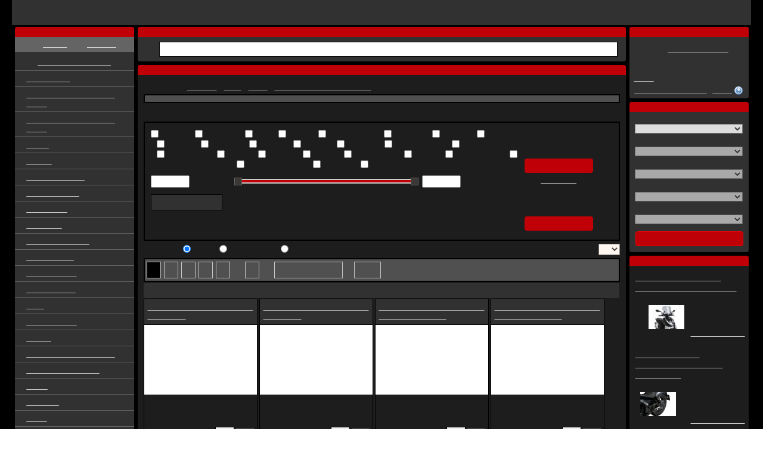

--- FILE ---
content_type: text/html; charset=UTF-8
request_url: https://www.motomirci.si/e-trgovina/tesnila-pokrova-sklopke-vertex-by-winderosa-13071/
body_size: 63810
content:
<!DOCTYPE html>
<html xmlns="http://www.w3.org/1999/xhtml" xmlns:og="http://ogp.me/ns#" lang="slo" xml:lang="slo" data-ng-app="app" data-ng-controller="SearchController as fulltextSearch">
  <head>
    <meta http-equiv="content-type" content="text/html; charset=utf-8" />
    <title>Tesnila pokrova sklopke VERTEX (by Winderosa)
 - E-trgovina - Moto Mirči, servis in trgovina, d.o.o.</title>
    <meta name="author" content="Moto Mirči, servis in trgovina, d.o.o." />
     <meta name="keywords" content="tesnila,pokrova,sklopke,vertex,winderosa),spletna,trgovina,rezerve,dele,motorje" />
               <meta name="description" content="Spletna trgovina za rezerve dele za motorje. Predlagamo vam, da izdelke v spletni trgovini iščete na podlagi iskalnika glede na motor." />
    <meta name="robots" content="NOODP" />
    <meta name="SKYPE_TOOLBAR" content="SKYPE_TOOLBAR_PARSER_COMPATIBLE" />

      <script>
          var dataLayer = dataLayer || [];
                    dataLayer.push ({'pagetype': 'kategorie'});

                      dataLayer.push ({'userstate': 'neprihlaseny'});
                      console.log(dataLayer);
      </script>


        <link rel="shortcut icon" href="/nodesdata/mbsonline2112-motonet-biz/templates/mirci.jpg" />
    <link href='https://fonts.googleapis.com/css?family=Courgette|Audiowide|Inika:400,700|Emilys+Candy|Enriqueta:400,700|Gentium+Book+Basic:400,700|PT+Mono|Happy+Monkey|Ubuntu:400,700,500|Armata|Voces|Anonymous+Pro:400,700|PT+Sans:400,700|Russo+One|Fondamento|Signika+Negative:400,700|Combo|Underdog|Akronim|Griffy&amp;subset=latin,latin-ext' rel='stylesheet' type='text/css' />

                    <link href="/classes/webSpeed.php.uniweb.css?t=1759817397" rel="stylesheet" type="text/css" />
                            <link href="/nodesdata/mbsonline2112-motonet-biz/styles.css?t=1356087505&amp;use_parser=1" rel="stylesheet" type="text/css" />
                <link rel="stylesheet" type="text/css" media="print" href="/styles/print.css" />
        <meta name="google-site-verification" content="5bRzZsAihZ7EfFkv3dGKh9ivzs-Kkmc6uhWIT1yWa10" />
        </head>
    <body class="isChrome mbs_node node_4811 motonet">
      <div class="body">
                    <div id="page-16" class="page subpage">
      <div class="head head_MOTOMIRCI_SI">
                <a class="logo-link" href="/" title="Domov">
        	        </a>
                </div>
        <div class="pageContent">
                <div class="contentMiddleAndLeft">
            <div class="contentMiddle">        <div class="mBox mSearchFulltext">
            <h2 class="boxTitle"><span>Hitro iskanje</span></h2>
            <div class="boxContent">
                <div class="FulltextSearchForm">
    <div class="termBox" data-url>
        <img data-ng-show="fulltextSearch.waitingForData" class="loading" style="display:none" src="/modules/search/images/loading.gif" alt="loading"/>
        <label class="zoom-icon" for="fulltextSearch"></label>
        <input class="term" id="fulltextsearch" type="search" placeholder="Search for eg.: oil filter yamaha YZF-R1 2010" data-ng-model="fulltextSearch.term" data-ng-change="fulltextSearch.searchAfterMoment()" ng-keypress="fulltextSearch.keyPress($event)"/>
    </div>
    <ul data-ng-show="fulltextSearch.results.length>0" class="ng-hide" style="display:none">
        <li data-ng-repeat="section in fulltextSearch.results" class="type-{{section.type}}">
            <h2>{{section.label}}</h2>
            <ul>
                <li data-ng-repeat="result in section.results" data-ng-bind-html="result"></li>
            </ul>
            <div class="readNext" data-ng-show="section.results.length<section.totalCount && !fulltextSearch.waitingForDataSection[section.type]">
                Found {{section.totalCount}} results, showing {{section.results.length}} most relevant.                <a data-ng-click="fulltextSearch.searchImmediately(section.type, section.results.length+section.nextCount)">
                    Show next {{fulltextSearch.getNextCount(section)}} results                </a>
            </div>
            <div data-ng-show="fulltextSearch.waitingForDataSection[section.type]" class="loading">
                <img src="/modules/search/images/loading.gif" alt="loading"/>
            </div>
        </li>
    </ul>
</div>            </div>
        </div>
                 <h1 class="boxTitle">

         
         <span>Tesnila pokrova sklopke VERTEX (by Winderosa)
 - E-trgovina         </span>
         </h1>

                     <div class="contentBox">
            <div class="Navigation"><span class="bold">Nahajate se v: </span><a href="/e-trgovina/" >E-trgovina</a>&nbsp;/ <a href="/e-trgovina/motor-1700/" >Motor</a>&nbsp;/ <a href="/e-trgovina/tesnila-1702/" >Tesnila</a>&nbsp;/ <a href="/e-trgovina/set-tesnil-vertex-by-winderosa-12611/" >Set tesnil VERTEX (by Winderosa)</a>&nbsp;/ Tesnila pokrova sklopke VERTEX (by Winderosa)
              <div class="filterDeeper">Podkategorije:
                 <a href="/e-trgovina/motorno-kolo/tesnila-pokrova-sklopke-vertex-by-winderosa-13071/" rel="nofollow">Motorno kolo</a> &nbsp;&nbsp;|&nbsp;&nbsp; <a href="/e-trgovina/atv/tesnila-pokrova-sklopke-vertex-by-winderosa-13071/" rel="nofollow">ATV</a>               <div class="fade"></div>
              </div>
              </div>                            <div >
                                                            </div>
                                                <div class="Catalog-settings">
                                    <div class="BaseFilter">
                <h3>Filter izdelkov</h3>
                <div class="cntainer ">
                                        <form method="get" action="/e-trgovina/tesnila-pokrova-sklopke-vertex-by-winderosa-13071/">

                        <div class="mainBFilter">
                            <div class="left">
                                <div class="block">
                                    <label>
                                                                                <input type="checkbox" name="bf[os]"  value="1"/>
                                        Na zalogi                                    </label>
                                                                                <label>
                                                                                                <input type="checkbox" name="bf[flag][discontinued]"  value="1"/>
                                                <span >
                                                    SELL OUT                                                </span>
                                            </label>
                                                                                        <label>
                                                                                                <input type="checkbox" name="bf[flag][new]"  value="1"/>
                                                <span >
                                                    Novo                                                </span>
                                            </label>
                                                                                        <label>
                                                                                                <input type="checkbox" name="bf[flag][discount]"  value="1"/>
                                                <span >
                                                    AKCIJA                                                </span>
                                            </label>
                                                                                        <label>
                                                                                                <input type="checkbox" name="bf[flag][universal]"  value="1"/>
                                                <span >
                                                    UNIVERZALNO                                                </span>
                                            </label>
                                                                                        <label>
                                                                                                <input type="checkbox" name="bf[flag][13]"  value="1"/>
                                                <span title="New items GMS 2024">
                                                    GMS 2024                                                </span>
                                            </label>
                                                                                        <label>
                                                                                                <input type="checkbox" name="bf[flag][14]"  value="1"/>
                                                <span title="New items iXS 2024">
                                                    iXS 2024                                                </span>
                                            </label>
                                                                                        <label>
                                                                                                <input type="checkbox" name="bf[flag][21]"  value="1"/>
                                                <span title="New items GMS 2025">
                                                    GMS 2025                                                </span>
                                            </label>
                                                                                        <label>
                                                                                                <input type="checkbox" name="bf[flag][22]"  value="1"/>
                                                <span title="New items iXS 2025">
                                                    iXS 2025                                                </span>
                                            </label>
                                                                                        <label>
                                                                                                <input type="checkbox" name="bf[flag][23]"  value="1"/>
                                                <span title="Discontinued products GMS">
                                                    GMS OUT                                                </span>
                                            </label>
                                                                                        <label>
                                                                                                <input type="checkbox" name="bf[flag][24]"  value="1"/>
                                                <span title="Discontinued products iXS">
                                                    iXS OUT                                                </span>
                                            </label>
                                                                                        <label>
                                                                                                <input type="checkbox" name="bf[flag][25]"  value="1"/>
                                                <span title="This item will be discontinued soon.">
                                                    IN-1 iXS                                                </span>
                                            </label>
                                                                                        <label>
                                                                                                <input type="checkbox" name="bf[flag][26]"  value="1"/>
                                                <span title="This item will be discontinued soon.">
                                                    IN-1 GMS                                                </span>
                                            </label>
                                                                                        <label>
                                                                                                <input type="checkbox" name="bf[flag][27]"  value="1"/>
                                                <span title="This item is possible to combine with airbag vest.">
                                                    AIRBAG READY                                                </span>
                                            </label>
                                                                                        <label>
                                                                                                <input type="checkbox" name="bf[flag][28]"  value="1"/>
                                                <span title="Noise / Gas emission approval">
                                                    Euro3/Euro4/Euro5                                                </span>
                                            </label>
                                                                                        <label>
                                                                                                <input type="checkbox" name="bf[flag][29]"  value="1"/>
                                                <span title="Noise / Gas emission approval">
                                                    Euro4/Euro5                                                </span>
                                            </label>
                                                                                        <label>
                                                                                                <input type="checkbox" name="bf[flag][30]"  value="1"/>
                                                <span title="Noise / Gas emission approval">
                                                    Euro5                                                </span>
                                            </label>
                                                                                        <label>
                                                                                                <input type="checkbox" name="bf[flag][31]"  value="1"/>
                                                <span title="Noise / Gas emission approval">
                                                    Euro5+                                                </span>
                                            </label>
                                                                                        <label>
                                                                                                <input type="checkbox" name="bf[flag][32]"  value="1"/>
                                                <span title="Noise / Gas emission approval">
                                                    Euro3                                                </span>
                                            </label>
                                                                                        <label>
                                                                                                <input type="checkbox" name="bf[flag][33]"  value="1"/>
                                                <span title="Noise / Gas emission approval">
                                                    Euro3/Euro4                                                </span>
                                            </label>
                                                                                        <label>
                                                                                                <input type="checkbox" name="bf[flag][34]"  value="1"/>
                                                <span title="Noise / Gas emission approval">
                                                    Euro4                                                </span>
                                            </label>
                                                                                        <label>
                                                                                                <input type="checkbox" name="bf[flag][35]"  value="1"/>
                                                <span title="Noise / Gas emission approval">
                                                    Euro5/Euro5+                                                </span>
                                            </label>
                                                                                        <label>
                                                                                                <input type="checkbox" name="bf[flag][36]"  value="1"/>
                                                <span title="Noise / Gas emission approval">
                                                    Euro3/Euro4/Euro5/Euro5+                                                </span>
                                            </label>
                                                                                        <label>
                                                                                                <input type="checkbox" name="bf[flag][37]"  value="1"/>
                                                <span title="Noise / Gas emission approval">
                                                    Euro4/Euro5/Euro5+                                                </span>
                                            </label>
                                                                                        <label>
                                                                                                <input type="checkbox" name="bf[flag][38]"  value="1"/>
                                                <span title="New items GMS 2026">
                                                    GMS 2026                                                </span>
                                            </label>
                                                                                        <label>
                                                                                                <input type="checkbox" name="bf[flag][39]"  value="1"/>
                                                <span title="New items iXS 2026">
                                                    iXS 2026                                                </span>
                                            </label>
                                                                            </div>

                                                                    <div class="block">
                                                <div class="priceFilter">
            <div class="pFCnt">
                <span class="minItem">
                    <input type="number" name="bf[p][mi]" class="min_input" step="1" value="3" data-val="3"/>EUR (MPC)                </span>
                <div class="filterSlider" data-step="1" data-max="93" data-min="3" data-currency="EUR"></div>
                <span class="maxItem">
                    <input type="number" name="bf[p][ma]" class="max_input" step="1" value="93" data-val="93"/>EUR (MPC)                </span>
            </div>
        </div>
                                                <div class="clearfix"></div>
                                    </div>
                                                                </div>
                            <div class="right">
                                <input type="submit" class="mButton" value="Prikaži"/><br/>
                                <a href="/e-trgovina/tesnila-pokrova-sklopke-vertex-by-winderosa-13071/?bFilter=1">Prekliči filter</a>
                            </div>
                        </div>
                        <!--TABS-->
                        <div class="block">
                                                            <div class="BaseFilterToggler">
                                    <div class="filterTabsCnt">
                                        <div id="filterTabs" class="ui-tabs ui-widget ui-widget-content ui-corner-all ui-tabs-collapsible">
                                            <ul class="ui-tabs-nav ui-helper-reset ui-helper-clearfix ui-widget-header ui-corner-all">
                                                                                                    <li class="ui-state-default ui-corner-top"><a href="#tabs-producers">Proizvajalec <span class="glyphicon glyphicon-chevron-down"></span></a></li>
                                                                                                </ul>
                                            <div id="tabs-byUse" class="ui-tabs-panel ui-widget-content ui-corner-bottom ui-tabs-hide">
                                                                                            </div>
                                                                                        <div id="tabs-producers" class="ui-tabs-panel ui-widget-content ui-corner-bottom ui-tabs-hide">
                                                        <div class="items">
                            <label class="lFlags ">
                    <input type="checkbox" name="bf[producers][91]"  value="1"/>
                    <span>
                        WINDEROSA                    </span>
                </label>
                        </div>
                                                    </div>
                                                                                    </div>
                                    </div>
                                </div>
                                                        </div>
                        <div class="mainBFilter">
                            <div class="left"></div>
                            <div class="right">
                                <input type="submit" class="mButton" value="Prikaži"/>
                            </div>
                        </div>
                    </div>
                    <div class="clearfix"></div>
                    <input type="hidden" name="bFilter"/>
                </form>
            </div>
                        <div class="CountOnPage">
            <form method="get" action="/e-trgovina/tesnila-pokrova-sklopke-vertex-by-winderosa-13071/">Rows on page:                     <select name="paging-catalog" onchange="submit()">
                        <option value="3" >3</option>
                        <option value="6" selected="selected">6</option>
                        <option value="10" >10</option>
                    </select>
                                </form>
            </div>            <div class="CatalogType">
            <form method="get" action="/e-trgovina/tesnila-pokrova-sklopke-vertex-by-winderosa-13071/" class="categoryChangeView">
                <span>Prikaži kot </span>
                <input onclick="submit()" type="radio" value="1" id="change-catalog-type1" name="change-catalog-type" checked="checked" /><label for="change-catalog-type1">Katalog</label>
                <input onclick="submit()" type="radio" value="2" id="change-catalog-type2" name="change-catalog-type"  /><label for="change-catalog-type2">Slikovna tabela</label>
                <input onclick="submit()" type="radio" value="3" id="change-catalog-type3" name="change-catalog-type"  /><label for="change-catalog-type3">Preprosta tabela</label>
                            </form>
            </div>
                                </div>
                        <div class="Paging">
        <span class="floatRight">Najdenih 376 izdelkov</span>
                      <a  class="active"  rel="nofollow"  href="/e-trgovina/tesnila-pokrova-sklopke-vertex-by-winderosa-13071/?page=1">1</a>
                              <a  href="/e-trgovina/tesnila-pokrova-sklopke-vertex-by-winderosa-13071/?page=2">2</a>
                              <a  href="/e-trgovina/tesnila-pokrova-sklopke-vertex-by-winderosa-13071/?page=3">3</a>
                              <a  href="/e-trgovina/tesnila-pokrova-sklopke-vertex-by-winderosa-13071/?page=4">4</a>
                              <a  href="/e-trgovina/tesnila-pokrova-sklopke-vertex-by-winderosa-13071/?page=5">5</a>
                             ... <a href="/e-trgovina/tesnila-pokrova-sklopke-vertex-by-winderosa-13071/?page=2" title="Next">»</a>
                             ... <a href="/e-trgovina/tesnila-pokrova-sklopke-vertex-by-winderosa-13071/?page=16">Zadnja stran</a>
                    &nbsp;|&nbsp;<a rel="nofollow"  href="/e-trgovina/tesnila-pokrova-sklopke-vertex-by-winderosa-13071/?page=-1">Vse</a>
          </div>
                        <h2 class="GoodsCatalogGroup">Tesnila pokrova sklopke VERTEX (by Winderosa)
</h2>
                    <ul class="GoodsCatalog">
                                    <li>
                    <div>
                        <h3>
                            <a href="/e-trgovina/tesnila-pokrova-sklopke-vertex-by-winderosa-13071/?good_detail=clutch-cover-gasket-winderosa-ccg-819193-a2434ead9098ed174aa39f2b87145501p"
                               class="Good-Description isCatalogProductUrl titleDescriptionAttrs"
                               data-good-description="a2434ead9098ed174aa39f2b87145501p;0;000dbd6b3bde9f42d9b9716c6a25a903;0">

                            Clutch Cover Gasket WINDEROSA CCG 819193                                                        </a>
                                                        <div class="stock-icon"><span title="Ni na zalogi|&lt;ul class=&quot;orderPInfo&quot;&gt;&lt;li&gt;1 pcs will be stocked 4.3.2026.&lt;/li&gt;&lt;li&gt;Predviden dobavni rok: 18.3.2026&lt;br/&gt;&lt;/li&gt;&lt;/ul&gt;&lt;hr /&gt;Povezava zaloge ne deluje. Če je zaloga v Evropi je dobava 3-7 dni.&lt;br/&gt;&lt;hr /&gt;Telefonska številka: +386 (0) 37590808	 &lt;br&gt;E-mail naslov: motomirci@amis.net"><span class="onStockTip onStockOrder"><span ></span></span></div>
                        </h3>
                         <a href="/e-trgovina/tesnila-pokrova-sklopke-vertex-by-winderosa-13071/?good_detail=clutch-cover-gasket-winderosa-ccg-819193-a2434ead9098ed174aa39f2b87145501p"
                                  class="Good-Description image image-column isCatalogProductUrl"
                                  data-good-description="a2434ead9098ed174aa39f2b87145501p;0;a9541a79f54f01d03c8c1a1df0f7eb19;0"                                >&nbsp; <img
                            loading="lazy" alt="Clutch Cover Gasket WINDEROSA CCG 819193" src="/files/no-image.png?max-width=175&max-height=100" /> &nbsp;</a>                         <div class="elements1"><div>
                                                        <div class="stock-column"><span title="Ni na zalogi|&lt;ul class=&quot;orderPInfo&quot;&gt;&lt;li&gt;1 pcs will be stocked 4.3.2026.&lt;/li&gt;&lt;li&gt;Predviden dobavni rok: 18.3.2026&lt;br/&gt;&lt;/li&gt;&lt;/ul&gt;&lt;hr /&gt;Povezava zaloge ne deluje. Če je zaloga v Evropi je dobava 3-7 dni.&lt;br/&gt;&lt;hr /&gt;Telefonska številka: +386 (0) 37590808	 &lt;br&gt;E-mail naslov: motomirci@amis.net"><span class="onStockTip onStockOrder"><ul class="orderPInfo"><li>1 pcs will be stocked 4.3.2026.</li><li>Predviden dobavni rok: 18.3.2026<br/></li></ul><span ></span></span><br /><strong>Povezava zaloge ne deluje. Če je zaloga v Evropi je dobava 3-7 dni.<br/></strong></span></div>
                            Maloprodajna cena z DDV EUR<br/>
                                                                        <span rel="a2434ead9098ed174aa39f2b87145501p;your" class="price ">
                                        9,32                                    </span>

                                                    <form class="basketButton hashurl " method="get" >
                    <input type="hidden" value="MjY1NTQxfDEzMDcxfDQwODg2N3xNSHd3Zkh4OA==" name="add_to_basket" />
                    <input type="hidden" value="408867" name="cross_selling" />
                    <input type="hidden" value="list" name="positionTypeAdding" />
                    <button type="submit" class="">
                                                    <span class="glyphicon glyphicon-shopping-cart"></span>
                                                </button>
                    <input type="number" min="1"  value="1" class="count" name="count"/>
                </form>
                                            <div class="clear"></div>
                        </div></div>
                        <div class="elements2"><div>
                                                        <div class="separator"></div>
                            Clutch Cover Gasket                        </div></div>
                    </div>
                </li>
                                <li>
                    <div>
                        <h3>
                            <a href="/e-trgovina/tesnila-pokrova-sklopke-vertex-by-winderosa-13071/?good_detail=clutch-cover-gasket-winderosa-ccg-816765-0e4bc5ac4c3eccd22252980d4bb4d6ecp"
                               class="Good-Description isCatalogProductUrl titleDescriptionAttrs"
                               data-good-description="0e4bc5ac4c3eccd22252980d4bb4d6ecp;0;dadfc4b5cceca84e77987f0009b177e4;0">

                            Clutch Cover Gasket WINDEROSA CCG 816765                                                        </a>
                                                        <div class="stock-icon"><span title="Na zalogi v distribucijski mreži|Dobava 3-5 dni (1 pc)&lt;hr /&gt;Povezava zaloge ne deluje. Če je zaloga v Evropi je dobava 3-7 dni.&lt;br/&gt;&lt;hr /&gt;Telefonska številka: +386 (0) 37590808	 &lt;br&gt;E-mail naslov: motomirci@amis.net"><span class="onStockTip onStockQuest"><span ></span></span></div>
                        </h3>
                         <a href="/e-trgovina/tesnila-pokrova-sklopke-vertex-by-winderosa-13071/?good_detail=clutch-cover-gasket-winderosa-ccg-816765-0e4bc5ac4c3eccd22252980d4bb4d6ecp"
                                  class="Good-Description image image-column isCatalogProductUrl"
                                  data-good-description="0e4bc5ac4c3eccd22252980d4bb4d6ecp;0;962d10012887bbbd25eec18488429008;0"                                >&nbsp; <img
                            loading="lazy" alt="Clutch Cover Gasket WINDEROSA CCG 816765" src="/files/no-image.png?max-width=175&max-height=100" /> &nbsp;</a>                         <div class="elements1"><div>
                                                        <div class="stock-column"><span title="Na zalogi v distribucijski mreži|Dobava 3-5 dni (1 pc)&lt;hr /&gt;Povezava zaloge ne deluje. Če je zaloga v Evropi je dobava 3-7 dni.&lt;br/&gt;&lt;hr /&gt;Telefonska številka: +386 (0) 37590808	 &lt;br&gt;E-mail naslov: motomirci@amis.net"><span class="onStockTip onStockQuest">Na zalogi v distribucijski mreži<span ></span></span><br /><strong>Dobava 3-5 dni (1 pc)</strong><br /><strong>Povezava zaloge ne deluje. Če je zaloga v Evropi je dobava 3-7 dni.<br/></strong></span></div>
                            Maloprodajna cena z DDV EUR<br/>
                                                                        <span rel="0e4bc5ac4c3eccd22252980d4bb4d6ecp;your" class="price ">
                                        9,36                                    </span>

                                                    <form class="basketButton hashurl " method="get" >
                    <input type="hidden" value="MjY1NTQyfDEzMDcxfDQwODg2OHxNSHd3Zkh4OA==" name="add_to_basket" />
                    <input type="hidden" value="408868" name="cross_selling" />
                    <input type="hidden" value="list" name="positionTypeAdding" />
                    <button type="submit" class="">
                                                    <span class="glyphicon glyphicon-shopping-cart"></span>
                                                </button>
                    <input type="number" min="1"  value="1" class="count" name="count"/>
                </form>
                                            <div class="clear"></div>
                        </div></div>
                        <div class="elements2"><div>
                                                        <div class="separator"></div>
                            Clutch Cover Gasket                        </div></div>
                    </div>
                </li>
                                <li>
                    <div>
                        <h3>
                            <a href="/e-trgovina/tesnila-pokrova-sklopke-vertex-by-winderosa-13071/?good_detail=clutch-cover-gasket-winderosa-ccg-816354-inner-side-94ff2dd117b335c6840e8c6b581932d6p"
                               class="Good-Description isCatalogProductUrl titleDescriptionAttrs"
                               data-good-description="94ff2dd117b335c6840e8c6b581932d6p;0;b73ed5c17f3f44ea1da18747b5d44727;0">

                            Clutch Cover Gasket WINDEROSA CCG 816354 inner side                                                        </a>
                                                        <div class="stock-icon"><span title="Na zalogi v distribucijski mreži|Dobava 3-5 dni (2 pcs)&lt;hr /&gt;Povezava zaloge ne deluje. Če je zaloga v Evropi je dobava 3-7 dni.&lt;br/&gt;&lt;hr /&gt;Telefonska številka: +386 (0) 37590808	 &lt;br&gt;E-mail naslov: motomirci@amis.net"><span class="onStockTip onStockQuest"><span ></span></span></div>
                        </h3>
                         <a href="/e-trgovina/tesnila-pokrova-sklopke-vertex-by-winderosa-13071/?good_detail=clutch-cover-gasket-winderosa-ccg-816354-inner-side-94ff2dd117b335c6840e8c6b581932d6p"
                                  class="Good-Description image image-column isCatalogProductUrl"
                                  data-good-description="94ff2dd117b335c6840e8c6b581932d6p;0;4afe45a3ae8df3615b7045c7b6b264a8;0"                                >&nbsp; <img
                            loading="lazy" alt="Clutch Cover Gasket WINDEROSA CCG 816354 inner side" src="/files/no-image.png?max-width=175&max-height=100" /> &nbsp;</a>                         <div class="elements1"><div>
                                                        <div class="stock-column"><span title="Na zalogi v distribucijski mreži|Dobava 3-5 dni (2 pcs)&lt;hr /&gt;Povezava zaloge ne deluje. Če je zaloga v Evropi je dobava 3-7 dni.&lt;br/&gt;&lt;hr /&gt;Telefonska številka: +386 (0) 37590808	 &lt;br&gt;E-mail naslov: motomirci@amis.net"><span class="onStockTip onStockQuest">Na zalogi v distribucijski mreži<span ></span></span><br /><strong>Dobava 3-5 dni (2 pcs)</strong><br /><strong>Povezava zaloge ne deluje. Če je zaloga v Evropi je dobava 3-7 dni.<br/></strong></span></div>
                            Maloprodajna cena z DDV EUR<br/>
                                                                        <span rel="94ff2dd117b335c6840e8c6b581932d6p;your" class="price ">
                                        27,68                                    </span>

                                                    <form class="basketButton hashurl " method="get" >
                    <input type="hidden" value="MjY1NTQzfDEzMDcxfDQwODg2OXxNSHd3Zkh4OA==" name="add_to_basket" />
                    <input type="hidden" value="408869" name="cross_selling" />
                    <input type="hidden" value="list" name="positionTypeAdding" />
                    <button type="submit" class="">
                                                    <span class="glyphicon glyphicon-shopping-cart"></span>
                                                </button>
                    <input type="number" min="1"  value="1" class="count" name="count"/>
                </form>
                                            <div class="clear"></div>
                        </div></div>
                        <div class="elements2"><div>
                                                        <div class="separator"></div>
                            Clutch Cover Gasket                        </div></div>
                    </div>
                </li>
                                <li>
                    <div>
                        <h3>
                            <a href="/e-trgovina/tesnila-pokrova-sklopke-vertex-by-winderosa-13071/?good_detail=clutch-cover-gasket-winderosa-ccg-816322-inner-side-f67329b38eda41e02cdf5d23a9bfb8a0p"
                               class="Good-Description isCatalogProductUrl titleDescriptionAttrs"
                               data-good-description="f67329b38eda41e02cdf5d23a9bfb8a0p;0;c2843fa30387aa85906e1862ecaafdfd;0">

                            Clutch Cover Gasket WINDEROSA CCG 816322 inner side                                                        </a>
                                                        <div class="stock-icon"><span title="Na zalogi v distribucijski mreži|Dobava 3-5 dni (1 pc)&lt;hr /&gt;Povezava zaloge ne deluje. Če je zaloga v Evropi je dobava 3-7 dni.&lt;br/&gt;&lt;hr /&gt;Telefonska številka: +386 (0) 37590808	 &lt;br&gt;E-mail naslov: motomirci@amis.net"><span class="onStockTip onStockQuest"><span ></span></span></div>
                        </h3>
                         <a href="/e-trgovina/tesnila-pokrova-sklopke-vertex-by-winderosa-13071/?good_detail=clutch-cover-gasket-winderosa-ccg-816322-inner-side-f67329b38eda41e02cdf5d23a9bfb8a0p"
                                  class="Good-Description image image-column isCatalogProductUrl"
                                  data-good-description="f67329b38eda41e02cdf5d23a9bfb8a0p;0;48cf21c89cf7a0a3295c34e59bf7ca83;0"                                >&nbsp; <img
                            loading="lazy" alt="Clutch Cover Gasket WINDEROSA CCG 816322 inner side" src="/files/no-image.png?max-width=175&max-height=100" /> &nbsp;</a>                         <div class="elements1"><div>
                                                        <div class="stock-column"><span title="Na zalogi v distribucijski mreži|Dobava 3-5 dni (1 pc)&lt;hr /&gt;Povezava zaloge ne deluje. Če je zaloga v Evropi je dobava 3-7 dni.&lt;br/&gt;&lt;hr /&gt;Telefonska številka: +386 (0) 37590808	 &lt;br&gt;E-mail naslov: motomirci@amis.net"><span class="onStockTip onStockQuest">Na zalogi v distribucijski mreži<span ></span></span><br /><strong>Dobava 3-5 dni (1 pc)</strong><br /><strong>Povezava zaloge ne deluje. Če je zaloga v Evropi je dobava 3-7 dni.<br/></strong></span></div>
                            Maloprodajna cena z DDV EUR<br/>
                                                                        <span rel="f67329b38eda41e02cdf5d23a9bfb8a0p;your" class="price ">
                                        19,51                                    </span>

                                                    <form class="basketButton hashurl " method="get" >
                    <input type="hidden" value="MjY1NTQ0fDEzMDcxfDQwODg3MHxNSHd3Zkh4OA==" name="add_to_basket" />
                    <input type="hidden" value="408870" name="cross_selling" />
                    <input type="hidden" value="list" name="positionTypeAdding" />
                    <button type="submit" class="">
                                                    <span class="glyphicon glyphicon-shopping-cart"></span>
                                                </button>
                    <input type="number" min="1"  value="1" class="count" name="count"/>
                </form>
                                            <div class="clear"></div>
                        </div></div>
                        <div class="elements2"><div>
                                                        <div class="separator"></div>
                            Clutch Cover Gasket                        </div></div>
                    </div>
                </li>
                                <li>
                    <div>
                        <h3>
                            <a href="/e-trgovina/tesnila-pokrova-sklopke-vertex-by-winderosa-13071/?good_detail=clutch-cover-gasket-winderosa-ccg-816321-5a5b34d18b5ae27b3b536db2900a48b5p"
                               class="Good-Description isCatalogProductUrl titleDescriptionAttrs"
                               data-good-description="5a5b34d18b5ae27b3b536db2900a48b5p;0;9c22e635383901f6c2db6cca346afb1f;0">

                            Clutch Cover Gasket WINDEROSA CCG 816321                                                        </a>
                                                        <div class="stock-icon"><span title="Na zalogi v distribucijski mreži|Dobava 3-5 dni (2 pcs)&lt;hr /&gt;Povezava zaloge ne deluje. Če je zaloga v Evropi je dobava 3-7 dni.&lt;br/&gt;&lt;hr /&gt;Telefonska številka: +386 (0) 37590808	 &lt;br&gt;E-mail naslov: motomirci@amis.net"><span class="onStockTip onStockQuest"><span ></span></span></div>
                        </h3>
                         <a href="/e-trgovina/tesnila-pokrova-sklopke-vertex-by-winderosa-13071/?good_detail=clutch-cover-gasket-winderosa-ccg-816321-5a5b34d18b5ae27b3b536db2900a48b5p"
                                  class="Good-Description image image-column isCatalogProductUrl"
                                  data-good-description="5a5b34d18b5ae27b3b536db2900a48b5p;0;047040f45b55d835a23b678995724275;0"                                >&nbsp; <img
                            loading="lazy" alt="Clutch Cover Gasket WINDEROSA CCG 816321" src="/files/no-image.png?max-width=175&max-height=100" /> &nbsp;</a>                         <div class="elements1"><div>
                                                        <div class="stock-column"><span title="Na zalogi v distribucijski mreži|Dobava 3-5 dni (2 pcs)&lt;hr /&gt;Povezava zaloge ne deluje. Če je zaloga v Evropi je dobava 3-7 dni.&lt;br/&gt;&lt;hr /&gt;Telefonska številka: +386 (0) 37590808	 &lt;br&gt;E-mail naslov: motomirci@amis.net"><span class="onStockTip onStockQuest">Na zalogi v distribucijski mreži<span ></span></span><br /><strong>Dobava 3-5 dni (2 pcs)</strong><br /><strong>Povezava zaloge ne deluje. Če je zaloga v Evropi je dobava 3-7 dni.<br/></strong></span></div>
                            Maloprodajna cena z DDV EUR<br/>
                                                                        <span rel="5a5b34d18b5ae27b3b536db2900a48b5p;your" class="price ">
                                        17,58                                    </span>

                                                    <form class="basketButton hashurl " method="get" >
                    <input type="hidden" value="MjY1NTQ1fDEzMDcxfDQwODg3MXxNSHd3Zkh4OA==" name="add_to_basket" />
                    <input type="hidden" value="408871" name="cross_selling" />
                    <input type="hidden" value="list" name="positionTypeAdding" />
                    <button type="submit" class="">
                                                    <span class="glyphicon glyphicon-shopping-cart"></span>
                                                </button>
                    <input type="number" min="1"  value="1" class="count" name="count"/>
                </form>
                                            <div class="clear"></div>
                        </div></div>
                        <div class="elements2"><div>
                                                        <div class="separator"></div>
                            Clutch Cover Gasket                        </div></div>
                    </div>
                </li>
                                <li>
                    <div>
                        <h3>
                            <a href="/e-trgovina/tesnila-pokrova-sklopke-vertex-by-winderosa-13071/?good_detail=clutch-cover-gasket-kit-winderosa-ccg-816175-3ffc1e7584b89a73887bae294cc6fd3cp"
                               class="Good-Description isCatalogProductUrl titleDescriptionAttrs"
                               data-good-description="3ffc1e7584b89a73887bae294cc6fd3cp;0;3da704e43e10d072e3746e47695db6a3;0">

                            Clutch cover gasket kit WINDEROSA CCG 816175                                                        </a>
                                                        <div class="stock-icon"><span title="Ni na zalogi|Predviden dobavni rok: 18.3.2026&lt;br/&gt;&lt;hr /&gt;Povezava zaloge ne deluje. Če je zaloga v Evropi je dobava 3-7 dni.&lt;br/&gt;&lt;hr /&gt;Telefonska številka: +386 (0) 37590808	 &lt;br&gt;E-mail naslov: motomirci@amis.net"><span class="onStockTip onStockOrder"><span ></span></span></div>
                        </h3>
                         <a href="/e-trgovina/tesnila-pokrova-sklopke-vertex-by-winderosa-13071/?good_detail=clutch-cover-gasket-kit-winderosa-ccg-816175-3ffc1e7584b89a73887bae294cc6fd3cp"
                                  class="Good-Description image image-column isCatalogProductUrl"
                                  data-good-description="3ffc1e7584b89a73887bae294cc6fd3cp;0;d9365574f005b8d9a003c7eaa66a86f1;0"                                >&nbsp; <img
                            loading="lazy" alt="Clutch cover gasket kit WINDEROSA CCG 816175" src="/files/no-image.png?max-width=175&max-height=100" /> &nbsp;</a>                         <div class="elements1"><div>
                                                        <div class="stock-column"><span title="Ni na zalogi|Predviden dobavni rok: 18.3.2026&lt;br/&gt;&lt;hr /&gt;Povezava zaloge ne deluje. Če je zaloga v Evropi je dobava 3-7 dni.&lt;br/&gt;&lt;hr /&gt;Telefonska številka: +386 (0) 37590808	 &lt;br&gt;E-mail naslov: motomirci@amis.net"><span class="onStockTip onStockOrder">Predviden dobavni rok: 18.3.2026<br/><span ></span></span><br /><strong>Povezava zaloge ne deluje. Če je zaloga v Evropi je dobava 3-7 dni.<br/></strong></span></div>
                            Maloprodajna cena z DDV EUR<br/>
                                                                        <span rel="3ffc1e7584b89a73887bae294cc6fd3cp;your" class="price ">
                                        41,07                                    </span>

                                                    <form class="basketButton hashurl " method="get" >
                    <input type="hidden" value="MzUxOTYxfDEzMDcxfDUzODQzN3xNSHd3Zkh4OA==" name="add_to_basket" />
                    <input type="hidden" value="538437" name="cross_selling" />
                    <input type="hidden" value="list" name="positionTypeAdding" />
                    <button type="submit" class="">
                                                    <span class="glyphicon glyphicon-shopping-cart"></span>
                                                </button>
                    <input type="number" min="1"  value="1" class="count" name="count"/>
                </form>
                                            <div class="clear"></div>
                        </div></div>
                        <div class="elements2"><div>
                                                        <div class="separator"></div>
                            Vertex Clutch Cover Gasket Kit, ea, 1                        </div></div>
                    </div>
                </li>
                                <li>
                    <div>
                        <h3>
                            <a href="/e-trgovina/tesnila-pokrova-sklopke-vertex-by-winderosa-13071/?good_detail=clutch-cover-gasket-kit-winderosa-ccg-816187-be35372315e7acfc538ef5126bb228fdp"
                               class="Good-Description isCatalogProductUrl titleDescriptionAttrs"
                               data-good-description="be35372315e7acfc538ef5126bb228fdp;0;1bbeb82a6cb7f0c7900a2fa0f143875b;0">

                            Clutch cover gasket kit WINDEROSA CCG 816187                                                        </a>
                                                        <div class="stock-icon"><span title="Ni na zalogi|Predviden dobavni rok: 18.3.2026&lt;br/&gt;&lt;hr /&gt;Povezava zaloge ne deluje. Če je zaloga v Evropi je dobava 3-7 dni.&lt;br/&gt;&lt;hr /&gt;Telefonska številka: +386 (0) 37590808	 &lt;br&gt;E-mail naslov: motomirci@amis.net"><span class="onStockTip onStockOrder"><span ></span></span></div>
                        </h3>
                         <a href="/e-trgovina/tesnila-pokrova-sklopke-vertex-by-winderosa-13071/?good_detail=clutch-cover-gasket-kit-winderosa-ccg-816187-be35372315e7acfc538ef5126bb228fdp"
                                  class="Good-Description image image-column isCatalogProductUrl"
                                  data-good-description="be35372315e7acfc538ef5126bb228fdp;0;d74ecf9f239081eeaf99d397a808537a;0"                                >&nbsp; <img
                            loading="lazy" alt="Clutch cover gasket kit WINDEROSA CCG 816187" src="/files/no-image.png?max-width=175&max-height=100" /> &nbsp;</a>                         <div class="elements1"><div>
                                                        <div class="stock-column"><span title="Ni na zalogi|Predviden dobavni rok: 18.3.2026&lt;br/&gt;&lt;hr /&gt;Povezava zaloge ne deluje. Če je zaloga v Evropi je dobava 3-7 dni.&lt;br/&gt;&lt;hr /&gt;Telefonska številka: +386 (0) 37590808	 &lt;br&gt;E-mail naslov: motomirci@amis.net"><span class="onStockTip onStockOrder">Predviden dobavni rok: 18.3.2026<br/><span ></span></span><br /><strong>Povezava zaloge ne deluje. Če je zaloga v Evropi je dobava 3-7 dni.<br/></strong></span></div>
                            Maloprodajna cena z DDV EUR<br/>
                                                                        <span rel="be35372315e7acfc538ef5126bb228fdp;your" class="price ">
                                        28,99                                    </span>

                                                    <form class="basketButton hashurl " method="get" >
                    <input type="hidden" value="MzUxOTYyfDEzMDcxfDUzODQzOHxNSHd3Zkh4OA==" name="add_to_basket" />
                    <input type="hidden" value="538438" name="cross_selling" />
                    <input type="hidden" value="list" name="positionTypeAdding" />
                    <button type="submit" class="">
                                                    <span class="glyphicon glyphicon-shopping-cart"></span>
                                                </button>
                    <input type="number" min="1"  value="1" class="count" name="count"/>
                </form>
                                            <div class="clear"></div>
                        </div></div>
                        <div class="elements2"><div>
                                                        <div class="separator"></div>
                            Vertex Clutch Cover Gasket Kit, ea, 1                        </div></div>
                    </div>
                </li>
                                <li>
                    <div>
                        <h3>
                            <a href="/e-trgovina/tesnila-pokrova-sklopke-vertex-by-winderosa-13071/?good_detail=clutch-cover-gasket-kit-winderosa-ccg-816188-65b297aa5d8a60a1f15eb063793b63d8p"
                               class="Good-Description isCatalogProductUrl titleDescriptionAttrs"
                               data-good-description="65b297aa5d8a60a1f15eb063793b63d8p;0;12b6282cd7bf5c5d8aadaab5c9a2f192;0">

                            Clutch cover gasket kit WINDEROSA CCG 816188                                                        </a>
                                                        <div class="stock-icon"><span title="Ni na zalogi|Predviden dobavni rok: 18.3.2026&lt;br/&gt;&lt;hr /&gt;Povezava zaloge ne deluje. Če je zaloga v Evropi je dobava 3-7 dni.&lt;br/&gt;&lt;hr /&gt;Telefonska številka: +386 (0) 37590808	 &lt;br&gt;E-mail naslov: motomirci@amis.net"><span class="onStockTip onStockOrder"><span ></span></span></div>
                        </h3>
                         <a href="/e-trgovina/tesnila-pokrova-sklopke-vertex-by-winderosa-13071/?good_detail=clutch-cover-gasket-kit-winderosa-ccg-816188-65b297aa5d8a60a1f15eb063793b63d8p"
                                  class="Good-Description image image-column isCatalogProductUrl"
                                  data-good-description="65b297aa5d8a60a1f15eb063793b63d8p;0;08aafad15299ebb0bec6004dfbb6555a;0"                                >&nbsp; <img
                            loading="lazy" alt="Clutch cover gasket kit WINDEROSA CCG 816188" src="/files/no-image.png?max-width=175&max-height=100" /> &nbsp;</a>                         <div class="elements1"><div>
                                                        <div class="stock-column"><span title="Ni na zalogi|Predviden dobavni rok: 18.3.2026&lt;br/&gt;&lt;hr /&gt;Povezava zaloge ne deluje. Če je zaloga v Evropi je dobava 3-7 dni.&lt;br/&gt;&lt;hr /&gt;Telefonska številka: +386 (0) 37590808	 &lt;br&gt;E-mail naslov: motomirci@amis.net"><span class="onStockTip onStockOrder">Predviden dobavni rok: 18.3.2026<br/><span ></span></span><br /><strong>Povezava zaloge ne deluje. Če je zaloga v Evropi je dobava 3-7 dni.<br/></strong></span></div>
                            Maloprodajna cena z DDV EUR<br/>
                                                                        <span rel="65b297aa5d8a60a1f15eb063793b63d8p;your" class="price ">
                                        34,55                                    </span>

                                                    <form class="basketButton hashurl " method="get" >
                    <input type="hidden" value="MzUxOTYzfDEzMDcxfDUzODQzOXxNSHd3Zkh4OA==" name="add_to_basket" />
                    <input type="hidden" value="538439" name="cross_selling" />
                    <input type="hidden" value="list" name="positionTypeAdding" />
                    <button type="submit" class="">
                                                    <span class="glyphicon glyphicon-shopping-cart"></span>
                                                </button>
                    <input type="number" min="1"  value="1" class="count" name="count"/>
                </form>
                                            <div class="clear"></div>
                        </div></div>
                        <div class="elements2"><div>
                                                        <div class="separator"></div>
                            Vertex Clutch Cover Gasket Kit, ea, 1                        </div></div>
                    </div>
                </li>
                                <li>
                    <div>
                        <h3>
                            <a href="/e-trgovina/tesnila-pokrova-sklopke-vertex-by-winderosa-13071/?good_detail=clutch-cover-gasket-kit-winderosa-ccg-816189-49efacabd7bfc01bbadbf9631afe3caep"
                               class="Good-Description isCatalogProductUrl titleDescriptionAttrs"
                               data-good-description="49efacabd7bfc01bbadbf9631afe3caep;0;3ff425b5f918172cae5a4aa9d4281e07;0">

                            Clutch cover gasket kit WINDEROSA CCG 816189                                                        </a>
                                                        <div class="stock-icon"><span title="Ni na zalogi|Predviden dobavni rok: 18.3.2026&lt;br/&gt;&lt;hr /&gt;Povezava zaloge ne deluje. Če je zaloga v Evropi je dobava 3-7 dni.&lt;br/&gt;&lt;hr /&gt;Telefonska številka: +386 (0) 37590808	 &lt;br&gt;E-mail naslov: motomirci@amis.net"><span class="onStockTip onStockOrder"><span ></span></span></div>
                        </h3>
                         <a href="/e-trgovina/tesnila-pokrova-sklopke-vertex-by-winderosa-13071/?good_detail=clutch-cover-gasket-kit-winderosa-ccg-816189-49efacabd7bfc01bbadbf9631afe3caep"
                                  class="Good-Description image image-column isCatalogProductUrl"
                                  data-good-description="49efacabd7bfc01bbadbf9631afe3caep;0;92d1e53fc08d4fa66eda5015220362f9;0"                                >&nbsp; <img
                            loading="lazy" alt="Clutch cover gasket kit WINDEROSA CCG 816189" src="/files/no-image.png?max-width=175&max-height=100" /> &nbsp;</a>                         <div class="elements1"><div>
                                                        <div class="stock-column"><span title="Ni na zalogi|Predviden dobavni rok: 18.3.2026&lt;br/&gt;&lt;hr /&gt;Povezava zaloge ne deluje. Če je zaloga v Evropi je dobava 3-7 dni.&lt;br/&gt;&lt;hr /&gt;Telefonska številka: +386 (0) 37590808	 &lt;br&gt;E-mail naslov: motomirci@amis.net"><span class="onStockTip onStockOrder">Predviden dobavni rok: 18.3.2026<br/><span ></span></span><br /><strong>Povezava zaloge ne deluje. Če je zaloga v Evropi je dobava 3-7 dni.<br/></strong></span></div>
                            Maloprodajna cena z DDV EUR<br/>
                                                                        <span rel="49efacabd7bfc01bbadbf9631afe3caep;your" class="price ">
                                        34,25                                    </span>

                                                    <form class="basketButton hashurl " method="get" >
                    <input type="hidden" value="MzUxOTY0fDEzMDcxfDUzODQ0MHxNSHd3Zkh4OA==" name="add_to_basket" />
                    <input type="hidden" value="538440" name="cross_selling" />
                    <input type="hidden" value="list" name="positionTypeAdding" />
                    <button type="submit" class="">
                                                    <span class="glyphicon glyphicon-shopping-cart"></span>
                                                </button>
                    <input type="number" min="1"  value="1" class="count" name="count"/>
                </form>
                                            <div class="clear"></div>
                        </div></div>
                        <div class="elements2"><div>
                                                        <div class="separator"></div>
                            Vertex Clutch Cover Gasket Kit, ea, 1                        </div></div>
                    </div>
                </li>
                                <li>
                    <div>
                        <h3>
                            <a href="/e-trgovina/tesnila-pokrova-sklopke-vertex-by-winderosa-13071/?good_detail=clutch-cover-gasket-kit-winderosa-ccg-816191-ee7061da3b0478f8c435484d3de2fb44p"
                               class="Good-Description isCatalogProductUrl titleDescriptionAttrs"
                               data-good-description="ee7061da3b0478f8c435484d3de2fb44p;0;573b12e558ab7eece62f62948faeda63;0">

                            Clutch cover gasket kit WINDEROSA CCG 816191                                                        </a>
                                                        <div class="stock-icon"><span title="Ni na zalogi|Predviden dobavni rok: 18.3.2026&lt;br/&gt;&lt;hr /&gt;Povezava zaloge ne deluje. Če je zaloga v Evropi je dobava 3-7 dni.&lt;br/&gt;&lt;hr /&gt;Telefonska številka: +386 (0) 37590808	 &lt;br&gt;E-mail naslov: motomirci@amis.net"><span class="onStockTip onStockOrder"><span ></span></span></div>
                        </h3>
                         <a href="/e-trgovina/tesnila-pokrova-sklopke-vertex-by-winderosa-13071/?good_detail=clutch-cover-gasket-kit-winderosa-ccg-816191-ee7061da3b0478f8c435484d3de2fb44p"
                                  class="Good-Description image image-column isCatalogProductUrl"
                                  data-good-description="ee7061da3b0478f8c435484d3de2fb44p;0;1db59a47f422affeadd71ac64399214c;0"                                >&nbsp; <img
                            loading="lazy" alt="Clutch cover gasket kit WINDEROSA CCG 816191" src="/files/no-image.png?max-width=175&max-height=100" /> &nbsp;</a>                         <div class="elements1"><div>
                                                        <div class="stock-column"><span title="Ni na zalogi|Predviden dobavni rok: 18.3.2026&lt;br/&gt;&lt;hr /&gt;Povezava zaloge ne deluje. Če je zaloga v Evropi je dobava 3-7 dni.&lt;br/&gt;&lt;hr /&gt;Telefonska številka: +386 (0) 37590808	 &lt;br&gt;E-mail naslov: motomirci@amis.net"><span class="onStockTip onStockOrder">Predviden dobavni rok: 18.3.2026<br/><span ></span></span><br /><strong>Povezava zaloge ne deluje. Če je zaloga v Evropi je dobava 3-7 dni.<br/></strong></span></div>
                            Maloprodajna cena z DDV EUR<br/>
                                                                        <span rel="ee7061da3b0478f8c435484d3de2fb44p;your" class="price ">
                                        25,46                                    </span>

                                                    <form class="basketButton hashurl " method="get" >
                    <input type="hidden" value="MzUxOTY1fDEzMDcxfDUzODQ0MXxNSHd3Zkh4OA==" name="add_to_basket" />
                    <input type="hidden" value="538441" name="cross_selling" />
                    <input type="hidden" value="list" name="positionTypeAdding" />
                    <button type="submit" class="">
                                                    <span class="glyphicon glyphicon-shopping-cart"></span>
                                                </button>
                    <input type="number" min="1"  value="1" class="count" name="count"/>
                </form>
                                            <div class="clear"></div>
                        </div></div>
                        <div class="elements2"><div>
                                                        <div class="separator"></div>
                            Vertex Clutch Cover Gasket Kit, ea, 1                        </div></div>
                    </div>
                </li>
                                <li>
                    <div>
                        <h3>
                            <a href="/e-trgovina/tesnila-pokrova-sklopke-vertex-by-winderosa-13071/?good_detail=clutch-cover-gasket-kit-winderosa-ccg-816200-27d6a931b0e19ab73fe72b3e2c8a40fep"
                               class="Good-Description isCatalogProductUrl titleDescriptionAttrs"
                               data-good-description="27d6a931b0e19ab73fe72b3e2c8a40fep;0;b744852ab98ecdab27ea711ef15b6d31;0">

                            Clutch cover gasket kit WINDEROSA CCG 816200                                                        </a>
                                                        <div class="stock-icon"><span title="Ni na zalogi|Predviden dobavni rok: 18.3.2026&lt;br/&gt;&lt;hr /&gt;Povezava zaloge ne deluje. Če je zaloga v Evropi je dobava 3-7 dni.&lt;br/&gt;&lt;hr /&gt;Telefonska številka: +386 (0) 37590808	 &lt;br&gt;E-mail naslov: motomirci@amis.net"><span class="onStockTip onStockOrder"><span ></span></span></div>
                        </h3>
                         <a href="/e-trgovina/tesnila-pokrova-sklopke-vertex-by-winderosa-13071/?good_detail=clutch-cover-gasket-kit-winderosa-ccg-816200-27d6a931b0e19ab73fe72b3e2c8a40fep"
                                  class="Good-Description image image-column isCatalogProductUrl"
                                  data-good-description="27d6a931b0e19ab73fe72b3e2c8a40fep;0;1222d8a67fd2a16dbc189100ca611fc9;0"                                >&nbsp; <img
                            loading="lazy" alt="Clutch cover gasket kit WINDEROSA CCG 816200" src="/files/no-image.png?max-width=175&max-height=100" /> &nbsp;</a>                         <div class="elements1"><div>
                                                        <div class="stock-column"><span title="Ni na zalogi|Predviden dobavni rok: 18.3.2026&lt;br/&gt;&lt;hr /&gt;Povezava zaloge ne deluje. Če je zaloga v Evropi je dobava 3-7 dni.&lt;br/&gt;&lt;hr /&gt;Telefonska številka: +386 (0) 37590808	 &lt;br&gt;E-mail naslov: motomirci@amis.net"><span class="onStockTip onStockOrder">Predviden dobavni rok: 18.3.2026<br/><span ></span></span><br /><strong>Povezava zaloge ne deluje. Če je zaloga v Evropi je dobava 3-7 dni.<br/></strong></span></div>
                            Maloprodajna cena z DDV EUR<br/>
                                                                        <span rel="27d6a931b0e19ab73fe72b3e2c8a40fep;your" class="price ">
                                        33,56                                    </span>

                                                    <form class="basketButton hashurl " method="get" >
                    <input type="hidden" value="MzUxOTY2fDEzMDcxfDUzODQ0MnxNSHd3Zkh4OA==" name="add_to_basket" />
                    <input type="hidden" value="538442" name="cross_selling" />
                    <input type="hidden" value="list" name="positionTypeAdding" />
                    <button type="submit" class="">
                                                    <span class="glyphicon glyphicon-shopping-cart"></span>
                                                </button>
                    <input type="number" min="1"  value="1" class="count" name="count"/>
                </form>
                                            <div class="clear"></div>
                        </div></div>
                        <div class="elements2"><div>
                                                        <div class="separator"></div>
                            Vertex Clutch Cover Gasket Kit, ea, 1                        </div></div>
                    </div>
                </li>
                                <li>
                    <div>
                        <h3>
                            <a href="/e-trgovina/tesnila-pokrova-sklopke-vertex-by-winderosa-13071/?good_detail=clutch-cover-gasket-kit-winderosa-ccg-816207-e7ae04e4b87d34f5e89ae0f3a0f15589p"
                               class="Good-Description isCatalogProductUrl titleDescriptionAttrs"
                               data-good-description="e7ae04e4b87d34f5e89ae0f3a0f15589p;0;40ba84fd6dfbf8b9b7413181b0bb4f77;0">

                            Clutch cover gasket kit WINDEROSA CCG 816207                                                        </a>
                                                        <div class="stock-icon"><span title="Ni na zalogi|Predviden dobavni rok: 18.3.2026&lt;br/&gt;&lt;hr /&gt;Povezava zaloge ne deluje. Če je zaloga v Evropi je dobava 3-7 dni.&lt;br/&gt;&lt;hr /&gt;Telefonska številka: +386 (0) 37590808	 &lt;br&gt;E-mail naslov: motomirci@amis.net"><span class="onStockTip onStockOrder"><span ></span></span></div>
                        </h3>
                         <a href="/e-trgovina/tesnila-pokrova-sklopke-vertex-by-winderosa-13071/?good_detail=clutch-cover-gasket-kit-winderosa-ccg-816207-e7ae04e4b87d34f5e89ae0f3a0f15589p"
                                  class="Good-Description image image-column isCatalogProductUrl"
                                  data-good-description="e7ae04e4b87d34f5e89ae0f3a0f15589p;0;483e4778e0ccfe6e482a1021d520dece;0"                                >&nbsp; <img
                            loading="lazy" alt="Clutch cover gasket kit WINDEROSA CCG 816207" src="/files/no-image.png?max-width=175&max-height=100" /> &nbsp;</a>                         <div class="elements1"><div>
                                                        <div class="stock-column"><span title="Ni na zalogi|Predviden dobavni rok: 18.3.2026&lt;br/&gt;&lt;hr /&gt;Povezava zaloge ne deluje. Če je zaloga v Evropi je dobava 3-7 dni.&lt;br/&gt;&lt;hr /&gt;Telefonska številka: +386 (0) 37590808	 &lt;br&gt;E-mail naslov: motomirci@amis.net"><span class="onStockTip onStockOrder">Predviden dobavni rok: 18.3.2026<br/><span ></span></span><br /><strong>Povezava zaloge ne deluje. Če je zaloga v Evropi je dobava 3-7 dni.<br/></strong></span></div>
                            Maloprodajna cena z DDV EUR<br/>
                                                                        <span rel="e7ae04e4b87d34f5e89ae0f3a0f15589p;your" class="price ">
                                        26,12                                    </span>

                                                    <form class="basketButton hashurl " method="get" >
                    <input type="hidden" value="MzUxOTY3fDEzMDcxfDUzODQ0M3xNSHd3Zkh4OA==" name="add_to_basket" />
                    <input type="hidden" value="538443" name="cross_selling" />
                    <input type="hidden" value="list" name="positionTypeAdding" />
                    <button type="submit" class="">
                                                    <span class="glyphicon glyphicon-shopping-cart"></span>
                                                </button>
                    <input type="number" min="1"  value="1" class="count" name="count"/>
                </form>
                                            <div class="clear"></div>
                        </div></div>
                        <div class="elements2"><div>
                                                        <div class="separator"></div>
                            Vertex Clutch Cover Gasket Kit, ea, 1                        </div></div>
                    </div>
                </li>
                                <li>
                    <div>
                        <h3>
                            <a href="/e-trgovina/tesnila-pokrova-sklopke-vertex-by-winderosa-13071/?good_detail=clutch-cover-gasket-kit-winderosa-ccg-816208-1870fb053a887cab133234464a4ae11ap"
                               class="Good-Description isCatalogProductUrl titleDescriptionAttrs"
                               data-good-description="1870fb053a887cab133234464a4ae11ap;0;2ca1dfaed7d49313ef4f6cd22d05f8e4;0">

                            Clutch cover gasket kit WINDEROSA CCG 816208                                                        </a>
                                                        <div class="stock-icon"><span title="Ni na zalogi|Predviden dobavni rok: 18.3.2026&lt;br/&gt;&lt;hr /&gt;Povezava zaloge ne deluje. Če je zaloga v Evropi je dobava 3-7 dni.&lt;br/&gt;&lt;hr /&gt;Telefonska številka: +386 (0) 37590808	 &lt;br&gt;E-mail naslov: motomirci@amis.net"><span class="onStockTip onStockOrder"><span ></span></span></div>
                        </h3>
                         <a href="/e-trgovina/tesnila-pokrova-sklopke-vertex-by-winderosa-13071/?good_detail=clutch-cover-gasket-kit-winderosa-ccg-816208-1870fb053a887cab133234464a4ae11ap"
                                  class="Good-Description image image-column isCatalogProductUrl"
                                  data-good-description="1870fb053a887cab133234464a4ae11ap;0;274b0dbc63e183d13e4940e13dda7622;0"                                >&nbsp; <img
                            loading="lazy" alt="Clutch cover gasket kit WINDEROSA CCG 816208" src="/files/no-image.png?max-width=175&max-height=100" /> &nbsp;</a>                         <div class="elements1"><div>
                                                        <div class="stock-column"><span title="Ni na zalogi|Predviden dobavni rok: 18.3.2026&lt;br/&gt;&lt;hr /&gt;Povezava zaloge ne deluje. Če je zaloga v Evropi je dobava 3-7 dni.&lt;br/&gt;&lt;hr /&gt;Telefonska številka: +386 (0) 37590808	 &lt;br&gt;E-mail naslov: motomirci@amis.net"><span class="onStockTip onStockOrder">Predviden dobavni rok: 18.3.2026<br/><span ></span></span><br /><strong>Povezava zaloge ne deluje. Če je zaloga v Evropi je dobava 3-7 dni.<br/></strong></span></div>
                            Maloprodajna cena z DDV EUR<br/>
                                                                        <span rel="1870fb053a887cab133234464a4ae11ap;your" class="price ">
                                        17,32                                    </span>

                                                    <form class="basketButton hashurl " method="get" >
                    <input type="hidden" value="MzUxOTY4fDEzMDcxfDUzODQ0NHxNSHd3Zkh4OA==" name="add_to_basket" />
                    <input type="hidden" value="538444" name="cross_selling" />
                    <input type="hidden" value="list" name="positionTypeAdding" />
                    <button type="submit" class="">
                                                    <span class="glyphicon glyphicon-shopping-cart"></span>
                                                </button>
                    <input type="number" min="1"  value="1" class="count" name="count"/>
                </form>
                                            <div class="clear"></div>
                        </div></div>
                        <div class="elements2"><div>
                                                        <div class="separator"></div>
                            Vertex Clutch Cover Gasket Kit, ea, 1                        </div></div>
                    </div>
                </li>
                                <li>
                    <div>
                        <h3>
                            <a href="/e-trgovina/tesnila-pokrova-sklopke-vertex-by-winderosa-13071/?good_detail=clutch-cover-gasket-kit-winderosa-ccg-816209-c789e6134edd50069bece8c1b2f84673p"
                               class="Good-Description isCatalogProductUrl titleDescriptionAttrs"
                               data-good-description="c789e6134edd50069bece8c1b2f84673p;0;e41210876bc606907372cd4ad7fb9312;0">

                            Clutch cover gasket kit WINDEROSA CCG 816209                                                        </a>
                                                        <div class="stock-icon"><span title="Ni na zalogi|Predviden dobavni rok: 18.3.2026&lt;br/&gt;&lt;hr /&gt;Povezava zaloge ne deluje. Če je zaloga v Evropi je dobava 3-7 dni.&lt;br/&gt;&lt;hr /&gt;Telefonska številka: +386 (0) 37590808	 &lt;br&gt;E-mail naslov: motomirci@amis.net"><span class="onStockTip onStockOrder"><span ></span></span></div>
                        </h3>
                         <a href="/e-trgovina/tesnila-pokrova-sklopke-vertex-by-winderosa-13071/?good_detail=clutch-cover-gasket-kit-winderosa-ccg-816209-c789e6134edd50069bece8c1b2f84673p"
                                  class="Good-Description image image-column isCatalogProductUrl"
                                  data-good-description="c789e6134edd50069bece8c1b2f84673p;0;877dc0354225e7d08ba13abe7aa6f7c6;0"                                >&nbsp; <img
                            loading="lazy" alt="Clutch cover gasket kit WINDEROSA CCG 816209" src="/files/no-image.png?max-width=175&max-height=100" /> &nbsp;</a>                         <div class="elements1"><div>
                                                        <div class="stock-column"><span title="Ni na zalogi|Predviden dobavni rok: 18.3.2026&lt;br/&gt;&lt;hr /&gt;Povezava zaloge ne deluje. Če je zaloga v Evropi je dobava 3-7 dni.&lt;br/&gt;&lt;hr /&gt;Telefonska številka: +386 (0) 37590808	 &lt;br&gt;E-mail naslov: motomirci@amis.net"><span class="onStockTip onStockOrder">Predviden dobavni rok: 18.3.2026<br/><span ></span></span><br /><strong>Povezava zaloge ne deluje. Če je zaloga v Evropi je dobava 3-7 dni.<br/></strong></span></div>
                            Maloprodajna cena z DDV EUR<br/>
                                                                        <span rel="c789e6134edd50069bece8c1b2f84673p;your" class="price ">
                                        27,84                                    </span>

                                                    <form class="basketButton hashurl " method="get" >
                    <input type="hidden" value="MzUxOTY5fDEzMDcxfDUzODQ0NXxNSHd3Zkh4OA==" name="add_to_basket" />
                    <input type="hidden" value="538445" name="cross_selling" />
                    <input type="hidden" value="list" name="positionTypeAdding" />
                    <button type="submit" class="">
                                                    <span class="glyphicon glyphicon-shopping-cart"></span>
                                                </button>
                    <input type="number" min="1"  value="1" class="count" name="count"/>
                </form>
                                            <div class="clear"></div>
                        </div></div>
                        <div class="elements2"><div>
                                                        <div class="separator"></div>
                            Vertex Clutch Cover Gasket Kit, ea, 1                        </div></div>
                    </div>
                </li>
                                <li>
                    <div>
                        <h3>
                            <a href="/e-trgovina/tesnila-pokrova-sklopke-vertex-by-winderosa-13071/?good_detail=clutch-cover-gasket-kit-winderosa-ccg-816218-79d381dc31830096af8d830f9084da21p"
                               class="Good-Description isCatalogProductUrl titleDescriptionAttrs"
                               data-good-description="79d381dc31830096af8d830f9084da21p;0;e8ee2241ae106453be4a1974f0bbc291;0">

                            Clutch cover gasket kit WINDEROSA CCG 816218                                                        </a>
                                                        <div class="stock-icon"><span title="Ni na zalogi|Predviden dobavni rok: 18.3.2026&lt;br/&gt;&lt;hr /&gt;Povezava zaloge ne deluje. Če je zaloga v Evropi je dobava 3-7 dni.&lt;br/&gt;&lt;hr /&gt;Telefonska številka: +386 (0) 37590808	 &lt;br&gt;E-mail naslov: motomirci@amis.net"><span class="onStockTip onStockOrder"><span ></span></span></div>
                        </h3>
                         <a href="/e-trgovina/tesnila-pokrova-sklopke-vertex-by-winderosa-13071/?good_detail=clutch-cover-gasket-kit-winderosa-ccg-816218-79d381dc31830096af8d830f9084da21p"
                                  class="Good-Description image image-column isCatalogProductUrl"
                                  data-good-description="79d381dc31830096af8d830f9084da21p;0;5028ce88778c336851b0546a4cc55418;0"                                >&nbsp; <img
                            loading="lazy" alt="Clutch cover gasket kit WINDEROSA CCG 816218" src="/files/no-image.png?max-width=175&max-height=100" /> &nbsp;</a>                         <div class="elements1"><div>
                                                        <div class="stock-column"><span title="Ni na zalogi|Predviden dobavni rok: 18.3.2026&lt;br/&gt;&lt;hr /&gt;Povezava zaloge ne deluje. Če je zaloga v Evropi je dobava 3-7 dni.&lt;br/&gt;&lt;hr /&gt;Telefonska številka: +386 (0) 37590808	 &lt;br&gt;E-mail naslov: motomirci@amis.net"><span class="onStockTip onStockOrder">Predviden dobavni rok: 18.3.2026<br/><span ></span></span><br /><strong>Povezava zaloge ne deluje. Če je zaloga v Evropi je dobava 3-7 dni.<br/></strong></span></div>
                            Maloprodajna cena z DDV EUR<br/>
                                                                        <span rel="79d381dc31830096af8d830f9084da21p;your" class="price ">
                                        24,29                                    </span>

                                                    <form class="basketButton hashurl " method="get" >
                    <input type="hidden" value="MzUxOTcwfDEzMDcxfDUzODQ0NnxNSHd3Zkh4OA==" name="add_to_basket" />
                    <input type="hidden" value="538446" name="cross_selling" />
                    <input type="hidden" value="list" name="positionTypeAdding" />
                    <button type="submit" class="">
                                                    <span class="glyphicon glyphicon-shopping-cart"></span>
                                                </button>
                    <input type="number" min="1"  value="1" class="count" name="count"/>
                </form>
                                            <div class="clear"></div>
                        </div></div>
                        <div class="elements2"><div>
                                                        <div class="separator"></div>
                            Vertex Clutch Cover Gasket Kit, ea, 1                        </div></div>
                    </div>
                </li>
                                <li>
                    <div>
                        <h3>
                            <a href="/e-trgovina/tesnila-pokrova-sklopke-vertex-by-winderosa-13071/?good_detail=clutch-cover-gasket-kit-winderosa-ccg-816221-d7f618ecf234e0e60fb82c8d90b84c51p"
                               class="Good-Description isCatalogProductUrl titleDescriptionAttrs"
                               data-good-description="d7f618ecf234e0e60fb82c8d90b84c51p;0;c8bdef8f730c3ae576f613e7e4adc9db;0">

                            Clutch cover gasket kit WINDEROSA CCG 816221                                                        </a>
                                                        <div class="stock-icon"><span title="Ni na zalogi|Predviden dobavni rok: 18.3.2026&lt;br/&gt;&lt;hr /&gt;Povezava zaloge ne deluje. Če je zaloga v Evropi je dobava 3-7 dni.&lt;br/&gt;&lt;hr /&gt;Telefonska številka: +386 (0) 37590808	 &lt;br&gt;E-mail naslov: motomirci@amis.net"><span class="onStockTip onStockOrder"><span ></span></span></div>
                        </h3>
                         <a href="/e-trgovina/tesnila-pokrova-sklopke-vertex-by-winderosa-13071/?good_detail=clutch-cover-gasket-kit-winderosa-ccg-816221-d7f618ecf234e0e60fb82c8d90b84c51p"
                                  class="Good-Description image image-column isCatalogProductUrl"
                                  data-good-description="d7f618ecf234e0e60fb82c8d90b84c51p;0;0537b4c2ef1941a5230282873938547e;0"                                >&nbsp; <img
                            loading="lazy" alt="Clutch cover gasket kit WINDEROSA CCG 816221" src="/files/no-image.png?max-width=175&max-height=100" /> &nbsp;</a>                         <div class="elements1"><div>
                                                        <div class="stock-column"><span title="Ni na zalogi|Predviden dobavni rok: 18.3.2026&lt;br/&gt;&lt;hr /&gt;Povezava zaloge ne deluje. Če je zaloga v Evropi je dobava 3-7 dni.&lt;br/&gt;&lt;hr /&gt;Telefonska številka: +386 (0) 37590808	 &lt;br&gt;E-mail naslov: motomirci@amis.net"><span class="onStockTip onStockOrder">Predviden dobavni rok: 18.3.2026<br/><span ></span></span><br /><strong>Povezava zaloge ne deluje. Če je zaloga v Evropi je dobava 3-7 dni.<br/></strong></span></div>
                            Maloprodajna cena z DDV EUR<br/>
                                                                        <span rel="d7f618ecf234e0e60fb82c8d90b84c51p;your" class="price ">
                                        34,25                                    </span>

                                                    <form class="basketButton hashurl " method="get" >
                    <input type="hidden" value="MzUxOTcxfDEzMDcxfDUzODQ0N3xNSHd3Zkh4OA==" name="add_to_basket" />
                    <input type="hidden" value="538447" name="cross_selling" />
                    <input type="hidden" value="list" name="positionTypeAdding" />
                    <button type="submit" class="">
                                                    <span class="glyphicon glyphicon-shopping-cart"></span>
                                                </button>
                    <input type="number" min="1"  value="1" class="count" name="count"/>
                </form>
                                            <div class="clear"></div>
                        </div></div>
                        <div class="elements2"><div>
                                                        <div class="separator"></div>
                            Vertex Clutch Cover Gasket Kit, ea, 1                        </div></div>
                    </div>
                </li>
                                <li>
                    <div>
                        <h3>
                            <a href="/e-trgovina/tesnila-pokrova-sklopke-vertex-by-winderosa-13071/?good_detail=clutch-cover-gasket-kit-winderosa-ccg-816261-005e3bde8c8030e819f41c4e98ed3f96p"
                               class="Good-Description isCatalogProductUrl titleDescriptionAttrs"
                               data-good-description="005e3bde8c8030e819f41c4e98ed3f96p;0;afaa0d308f8b5d5834107bb211c14b9f;0">

                            Clutch cover gasket kit WINDEROSA CCG 816261                                                        </a>
                                                        <div class="stock-icon"><span title="Ni na zalogi|Predviden dobavni rok: 18.3.2026&lt;br/&gt;&lt;hr /&gt;Povezava zaloge ne deluje. Če je zaloga v Evropi je dobava 3-7 dni.&lt;br/&gt;&lt;hr /&gt;Telefonska številka: +386 (0) 37590808	 &lt;br&gt;E-mail naslov: motomirci@amis.net"><span class="onStockTip onStockOrder"><span ></span></span></div>
                        </h3>
                         <a href="/e-trgovina/tesnila-pokrova-sklopke-vertex-by-winderosa-13071/?good_detail=clutch-cover-gasket-kit-winderosa-ccg-816261-005e3bde8c8030e819f41c4e98ed3f96p"
                                  class="Good-Description image image-column isCatalogProductUrl"
                                  data-good-description="005e3bde8c8030e819f41c4e98ed3f96p;0;2594b16cacfdd1e09a75c60608d8ac8c;0"                                >&nbsp; <img
                            loading="lazy" alt="Clutch cover gasket kit WINDEROSA CCG 816261" src="/files/no-image.png?max-width=175&max-height=100" /> &nbsp;</a>                         <div class="elements1"><div>
                                                        <div class="stock-column"><span title="Ni na zalogi|Predviden dobavni rok: 18.3.2026&lt;br/&gt;&lt;hr /&gt;Povezava zaloge ne deluje. Če je zaloga v Evropi je dobava 3-7 dni.&lt;br/&gt;&lt;hr /&gt;Telefonska številka: +386 (0) 37590808	 &lt;br&gt;E-mail naslov: motomirci@amis.net"><span class="onStockTip onStockOrder">Predviden dobavni rok: 18.3.2026<br/><span ></span></span><br /><strong>Povezava zaloge ne deluje. Če je zaloga v Evropi je dobava 3-7 dni.<br/></strong></span></div>
                            Maloprodajna cena z DDV EUR<br/>
                                                                        <span rel="005e3bde8c8030e819f41c4e98ed3f96p;your" class="price ">
                                        27,84                                    </span>

                                                    <form class="basketButton hashurl " method="get" >
                    <input type="hidden" value="MzUxOTcyfDEzMDcxfDUzODQ0OHxNSHd3Zkh4OA==" name="add_to_basket" />
                    <input type="hidden" value="538448" name="cross_selling" />
                    <input type="hidden" value="list" name="positionTypeAdding" />
                    <button type="submit" class="">
                                                    <span class="glyphicon glyphicon-shopping-cart"></span>
                                                </button>
                    <input type="number" min="1"  value="1" class="count" name="count"/>
                </form>
                                            <div class="clear"></div>
                        </div></div>
                        <div class="elements2"><div>
                                                        <div class="separator"></div>
                            Vertex Clutch Cover Gasket Kit, ea, 1                        </div></div>
                    </div>
                </li>
                                <li>
                    <div>
                        <h3>
                            <a href="/e-trgovina/tesnila-pokrova-sklopke-vertex-by-winderosa-13071/?good_detail=tesnilo-sklopke-clutch-cover-gasket-winderosa-ccg-816020-inner-side-f77c144ab0711b856382cc80edaae3fep"
                               class="Good-Description isCatalogProductUrl titleDescriptionAttrs"
                               data-good-description="f77c144ab0711b856382cc80edaae3fep;0;dd1166d5fdefaa2c132804fc69e9b542;0">

                            Tesnilo sklopke (Clutch cover gasket) WINDEROSA CCG 816020 inner side                                                        </a>
                                                        <div class="stock-icon"><span title="Ni na zalogi|Predviden dobavni rok: 18.3.2026&lt;br/&gt;&lt;hr /&gt;Povezava zaloge ne deluje. Če je zaloga v Evropi je dobava 3-7 dni.&lt;br/&gt;&lt;hr /&gt;Telefonska številka: +386 (0) 37590808	 &lt;br&gt;E-mail naslov: motomirci@amis.net"><span class="onStockTip onStockOrder"><span ></span></span></div>
                        </h3>
                         <a href="/e-trgovina/tesnila-pokrova-sklopke-vertex-by-winderosa-13071/?good_detail=tesnilo-sklopke-clutch-cover-gasket-winderosa-ccg-816020-inner-side-f77c144ab0711b856382cc80edaae3fep"
                                  class="Good-Description image image-column isCatalogProductUrl"
                                  data-good-description="f77c144ab0711b856382cc80edaae3fep;0;b9d99b39fd5075cdec548ff37a3c0971;0"                                >&nbsp; <img
                            loading="lazy" alt="Tesnilo sklopke (Clutch cover gasket) WINDEROSA CCG 816020 inner side" src="/files/goods/816020.jpg?max-width=175&max-height=100" /> &nbsp;</a>                         <div class="elements1"><div>
                                                        <div class="stock-column"><span title="Ni na zalogi|Predviden dobavni rok: 18.3.2026&lt;br/&gt;&lt;hr /&gt;Povezava zaloge ne deluje. Če je zaloga v Evropi je dobava 3-7 dni.&lt;br/&gt;&lt;hr /&gt;Telefonska številka: +386 (0) 37590808	 &lt;br&gt;E-mail naslov: motomirci@amis.net"><span class="onStockTip onStockOrder">Predviden dobavni rok: 18.3.2026<br/><span ></span></span><br /><strong>Povezava zaloge ne deluje. Če je zaloga v Evropi je dobava 3-7 dni.<br/></strong></span></div>
                            Maloprodajna cena z DDV EUR<br/>
                                                                        <span rel="f77c144ab0711b856382cc80edaae3fep;your" class="price ">
                                        19,74                                    </span>

                                                    <form class="basketButton hashurl " method="get" >
                    <input type="hidden" value="MTMwMzc2fDEzMDcxfDIxMjQzM3xNSHd3Zkh4OA==" name="add_to_basket" />
                    <input type="hidden" value="212433" name="cross_selling" />
                    <input type="hidden" value="list" name="positionTypeAdding" />
                    <button type="submit" class="">
                                                    <span class="glyphicon glyphicon-shopping-cart"></span>
                                                </button>
                    <input type="number" min="1"  value="1" class="count" name="count"/>
                </form>
                                            <div class="clear"></div>
                        </div></div>
                        <div class="elements2"><div>
                                                        <div class="separator"></div>
                            Clutch cover gasket inner side                        </div></div>
                    </div>
                </li>
                                <li>
                    <div>
                        <h3>
                            <a href="/e-trgovina/tesnila-pokrova-sklopke-vertex-by-winderosa-13071/?good_detail=tesnilo-sklopke-clutch-cover-gasket-winderosa-ccg-816021-inner-side-4dd90806ca8f7842c145133a85a4207cp"
                               class="Good-Description isCatalogProductUrl titleDescriptionAttrs"
                               data-good-description="4dd90806ca8f7842c145133a85a4207cp;0;6df0e3fa024bd2be6004472c1e95209d;0">

                            Tesnilo sklopke (Clutch cover gasket) WINDEROSA CCG 816021 inner side                                                        </a>
                                                        <div class="stock-icon"><span title="Na zalogi v DM|dobavni rok od 24 - 72 ur, odvisno kateri distributer ima blago na zalogi"><span class="onStockTip onStockNet"><span ></span></span></div>
                        </h3>
                         <a href="/e-trgovina/tesnila-pokrova-sklopke-vertex-by-winderosa-13071/?good_detail=tesnilo-sklopke-clutch-cover-gasket-winderosa-ccg-816021-inner-side-4dd90806ca8f7842c145133a85a4207cp"
                                  class="Good-Description image image-column isCatalogProductUrl"
                                  data-good-description="4dd90806ca8f7842c145133a85a4207cp;0;312169d572ab978ab9e3f892a357c0c5;0"                                >&nbsp; <img
                            loading="lazy" alt="Tesnilo sklopke (Clutch cover gasket) WINDEROSA CCG 816021 inner side" src="/files/goods/816021.jpg?max-width=175&max-height=100" /> &nbsp;</a>                         <div class="elements1"><div>
                                                        <div class="stock-column"><span title="Na zalogi v DM|dobavni rok od 24 - 72 ur, odvisno kateri distributer ima blago na zalogi"><span class="onStockTip onStockNet">Na zalogi v distribucijski mreži<span ></span></span><br /><strong></strong></span></div>
                            Maloprodajna cena z DDV EUR<br/>
                                                                        <span rel="4dd90806ca8f7842c145133a85a4207cp;your" class="price ">
                                        16,38                                    </span>

                                                    <form class="basketButton hashurl " method="get" >
                    <input type="hidden" value="MTMwMzc3fDEzMDcxfDIxMjQzNHxNSHd3Zkh4OA==" name="add_to_basket" />
                    <input type="hidden" value="212434" name="cross_selling" />
                    <input type="hidden" value="list" name="positionTypeAdding" />
                    <button type="submit" class="">
                                                    <span class="glyphicon glyphicon-shopping-cart"></span>
                                                </button>
                    <input type="number" min="1"  value="1" class="count" name="count"/>
                </form>
                                            <div class="clear"></div>
                        </div></div>
                        <div class="elements2"><div>
                                                        <div class="separator"></div>
                            Clutch cover gasket inner side                        </div></div>
                    </div>
                </li>
                                <li>
                    <div>
                        <h3>
                            <a href="/e-trgovina/tesnila-pokrova-sklopke-vertex-by-winderosa-13071/?good_detail=tesnilo-sklopke-clutch-cover-gasket-winderosa-ccg-816025-outer-side-857e9987ab3c0cca263d766ffaa85d29p"
                               class="Good-Description isCatalogProductUrl titleDescriptionAttrs"
                               data-good-description="857e9987ab3c0cca263d766ffaa85d29p;0;fd1201b2b72050000ce02b7ff338f8ae;0">

                            Tesnilo sklopke (Clutch cover gasket) WINDEROSA CCG 816025 outer side                                                        </a>
                                                        <div class="stock-icon"><span title="Na zalogi v DM|dobavni rok od 24 - 72 ur, odvisno kateri distributer ima blago na zalogi"><span class="onStockTip onStockNet"><span ></span></span></div>
                        </h3>
                         <a href="/e-trgovina/tesnila-pokrova-sklopke-vertex-by-winderosa-13071/?good_detail=tesnilo-sklopke-clutch-cover-gasket-winderosa-ccg-816025-outer-side-857e9987ab3c0cca263d766ffaa85d29p"
                                  class="Good-Description image image-column isCatalogProductUrl"
                                  data-good-description="857e9987ab3c0cca263d766ffaa85d29p;0;58d97aaa17364a6062ff20b53be8600e;0"                                >&nbsp; <img
                            loading="lazy" alt="Tesnilo sklopke (Clutch cover gasket) WINDEROSA CCG 816025 outer side" src="/files/goods/816025.jpg?max-width=175&max-height=100" /> &nbsp;</a>                         <div class="elements1"><div>
                                                        <div class="stock-column"><span title="Na zalogi v DM|dobavni rok od 24 - 72 ur, odvisno kateri distributer ima blago na zalogi"><span class="onStockTip onStockNet">Na zalogi v distribucijski mreži<span ></span></span><br /><strong></strong></span></div>
                            Maloprodajna cena z DDV EUR<br/>
                                                                        <span rel="857e9987ab3c0cca263d766ffaa85d29p;your" class="price ">
                                        13,69                                    </span>

                                                    <form class="basketButton hashurl " method="get" >
                    <input type="hidden" value="MTMwMzc4fDEzMDcxfDIxMjQzNXxNSHd3Zkh4OA==" name="add_to_basket" />
                    <input type="hidden" value="212435" name="cross_selling" />
                    <input type="hidden" value="list" name="positionTypeAdding" />
                    <button type="submit" class="">
                                                    <span class="glyphicon glyphicon-shopping-cart"></span>
                                                </button>
                    <input type="number" min="1"  value="1" class="count" name="count"/>
                </form>
                                            <div class="clear"></div>
                        </div></div>
                        <div class="elements2"><div>
                                                        <div class="separator"></div>
                            Clutch cover gasket outer side                        </div></div>
                    </div>
                </li>
                                <li>
                    <div>
                        <h3>
                            <a href="/e-trgovina/tesnila-pokrova-sklopke-vertex-by-winderosa-13071/?good_detail=tesnilo-sklopke-clutch-cover-gasket-winderosa-ccg-816027-inner-side-2a7821d7fe665c200774aed3adfd4313p"
                               class="Good-Description isCatalogProductUrl titleDescriptionAttrs"
                               data-good-description="2a7821d7fe665c200774aed3adfd4313p;0;eb788aab01c1f09a502f7c5c1037ed4d;0">

                            Tesnilo sklopke (Clutch cover gasket) WINDEROSA CCG 816027 inner side                                                        </a>
                                                        <div class="stock-icon"><span title="Na zalogi v DM|dobavni rok od 24 - 72 ur, odvisno kateri distributer ima blago na zalogi"><span class="onStockTip onStockNet"><span ></span></span></div>
                        </h3>
                         <a href="/e-trgovina/tesnila-pokrova-sklopke-vertex-by-winderosa-13071/?good_detail=tesnilo-sklopke-clutch-cover-gasket-winderosa-ccg-816027-inner-side-2a7821d7fe665c200774aed3adfd4313p"
                                  class="Good-Description image image-column isCatalogProductUrl"
                                  data-good-description="2a7821d7fe665c200774aed3adfd4313p;0;8fe9b0b7b0d4ae071b4ef344cca8992c;0"                                >&nbsp; <img
                            loading="lazy" alt="Tesnilo sklopke (Clutch cover gasket) WINDEROSA CCG 816027 inner side" src="/files/goods/816027.jpg?max-width=175&max-height=100" /> &nbsp;</a>                         <div class="elements1"><div>
                                                        <div class="stock-column"><span title="Na zalogi v DM|dobavni rok od 24 - 72 ur, odvisno kateri distributer ima blago na zalogi"><span class="onStockTip onStockNet">Na zalogi v distribucijski mreži<span ></span></span><br /><strong></strong></span></div>
                            Maloprodajna cena z DDV EUR<br/>
                                                                        <span rel="2a7821d7fe665c200774aed3adfd4313p;your" class="price ">
                                        18,12                                    </span>

                                                    <form class="basketButton hashurl " method="get" >
                    <input type="hidden" value="MTMwMzc5fDEzMDcxfDIxMjQzNnxNSHd3Zkh4OA==" name="add_to_basket" />
                    <input type="hidden" value="212436" name="cross_selling" />
                    <input type="hidden" value="list" name="positionTypeAdding" />
                    <button type="submit" class="">
                                                    <span class="glyphicon glyphicon-shopping-cart"></span>
                                                </button>
                    <input type="number" min="1"  value="1" class="count" name="count"/>
                </form>
                                            <div class="clear"></div>
                        </div></div>
                        <div class="elements2"><div>
                                                        <div class="separator"></div>
                            Clutch cover gasket inner side                        </div></div>
                    </div>
                </li>
                                <li>
                    <div>
                        <h3>
                            <a href="/e-trgovina/tesnila-pokrova-sklopke-vertex-by-winderosa-13071/?good_detail=tesnilo-sklopke-clutch-cover-gasket-winderosa-ccg-816029-inner-side-ec5f8ae6276b61e12bd57265cd5a9365p"
                               class="Good-Description isCatalogProductUrl titleDescriptionAttrs"
                               data-good-description="ec5f8ae6276b61e12bd57265cd5a9365p;0;6fdce8b883ca397620d1b43e30eeecfc;0">

                            Tesnilo sklopke (Clutch cover gasket) WINDEROSA CCG 816029 inner side                                                        </a>
                                                        <div class="stock-icon"><span title="Ni na zalogi|Predviden dobavni rok: 18.3.2026&lt;br/&gt;&lt;hr /&gt;Povezava zaloge ne deluje. Če je zaloga v Evropi je dobava 3-7 dni.&lt;br/&gt;&lt;hr /&gt;Telefonska številka: +386 (0) 37590808	 &lt;br&gt;E-mail naslov: motomirci@amis.net"><span class="onStockTip onStockOrder"><span ></span></span></div>
                        </h3>
                         <a href="/e-trgovina/tesnila-pokrova-sklopke-vertex-by-winderosa-13071/?good_detail=tesnilo-sklopke-clutch-cover-gasket-winderosa-ccg-816029-inner-side-ec5f8ae6276b61e12bd57265cd5a9365p"
                                  class="Good-Description image image-column isCatalogProductUrl"
                                  data-good-description="ec5f8ae6276b61e12bd57265cd5a9365p;0;db02a9797de171f4b58bb5dc1899fcef;0"                                >&nbsp; <img
                            loading="lazy" alt="Tesnilo sklopke (Clutch cover gasket) WINDEROSA CCG 816029 inner side" src="/files/goods/816029.jpg?max-width=175&max-height=100" /> &nbsp;</a>                         <div class="elements1"><div>
                                                        <div class="stock-column"><span title="Ni na zalogi|Predviden dobavni rok: 18.3.2026&lt;br/&gt;&lt;hr /&gt;Povezava zaloge ne deluje. Če je zaloga v Evropi je dobava 3-7 dni.&lt;br/&gt;&lt;hr /&gt;Telefonska številka: +386 (0) 37590808	 &lt;br&gt;E-mail naslov: motomirci@amis.net"><span class="onStockTip onStockOrder">Predviden dobavni rok: 18.3.2026<br/><span ></span></span><br /><strong>Povezava zaloge ne deluje. Če je zaloga v Evropi je dobava 3-7 dni.<br/></strong></span></div>
                            Maloprodajna cena z DDV EUR<br/>
                                                                        <span rel="ec5f8ae6276b61e12bd57265cd5a9365p;your" class="price ">
                                        26,77                                    </span>

                                                    <form class="basketButton hashurl " method="get" >
                    <input type="hidden" value="MTMwMzgwfDEzMDcxfDIxMjQzN3xNSHd3Zkh4OA==" name="add_to_basket" />
                    <input type="hidden" value="212437" name="cross_selling" />
                    <input type="hidden" value="list" name="positionTypeAdding" />
                    <button type="submit" class="">
                                                    <span class="glyphicon glyphicon-shopping-cart"></span>
                                                </button>
                    <input type="number" min="1"  value="1" class="count" name="count"/>
                </form>
                                            <div class="clear"></div>
                        </div></div>
                        <div class="elements2"><div>
                                                        <div class="separator"></div>
                            Clutch cover gasket inner side                        </div></div>
                    </div>
                </li>
                                <li>
                    <div>
                        <h3>
                            <a href="/e-trgovina/tesnila-pokrova-sklopke-vertex-by-winderosa-13071/?good_detail=tesnilo-sklopke-clutch-cover-gasket-winderosa-ccg-816032-inner-side-4132d8ecbedc03bd2dfa990c52a45c30p"
                               class="Good-Description isCatalogProductUrl titleDescriptionAttrs"
                               data-good-description="4132d8ecbedc03bd2dfa990c52a45c30p;0;77bbabc190668b9bbf94a0bceea83b37;0">

                            Tesnilo sklopke (Clutch cover gasket) WINDEROSA CCG 816032 inner side                                                        </a>
                                                        <div class="stock-icon"><span title="Ni na zalogi|&lt;ul class=&quot;orderPInfo&quot;&gt;&lt;li&gt;1 pcs will be stocked 4.3.2026.&lt;/li&gt;&lt;li&gt;Predviden dobavni rok: 18.3.2026&lt;br/&gt;&lt;/li&gt;&lt;/ul&gt;&lt;hr /&gt;Povezava zaloge ne deluje. Če je zaloga v Evropi je dobava 3-7 dni.&lt;br/&gt;&lt;hr /&gt;Telefonska številka: +386 (0) 37590808	 &lt;br&gt;E-mail naslov: motomirci@amis.net"><span class="onStockTip onStockOrder"><span ></span></span></div>
                        </h3>
                         <a href="/e-trgovina/tesnila-pokrova-sklopke-vertex-by-winderosa-13071/?good_detail=tesnilo-sklopke-clutch-cover-gasket-winderosa-ccg-816032-inner-side-4132d8ecbedc03bd2dfa990c52a45c30p"
                                  class="Good-Description image image-column isCatalogProductUrl"
                                  data-good-description="4132d8ecbedc03bd2dfa990c52a45c30p;0;b64f648511582f3664526893c19cee30;0"                                >&nbsp; <img
                            loading="lazy" alt="Tesnilo sklopke (Clutch cover gasket) WINDEROSA CCG 816032 inner side" src="/files/goods/816032.jpg?max-width=175&max-height=100" /> &nbsp;</a>                         <div class="elements1"><div>
                                                        <div class="stock-column"><span title="Ni na zalogi|&lt;ul class=&quot;orderPInfo&quot;&gt;&lt;li&gt;1 pcs will be stocked 4.3.2026.&lt;/li&gt;&lt;li&gt;Predviden dobavni rok: 18.3.2026&lt;br/&gt;&lt;/li&gt;&lt;/ul&gt;&lt;hr /&gt;Povezava zaloge ne deluje. Če je zaloga v Evropi je dobava 3-7 dni.&lt;br/&gt;&lt;hr /&gt;Telefonska številka: +386 (0) 37590808	 &lt;br&gt;E-mail naslov: motomirci@amis.net"><span class="onStockTip onStockOrder"><ul class="orderPInfo"><li>1 pcs will be stocked 4.3.2026.</li><li>Predviden dobavni rok: 18.3.2026<br/></li></ul><span ></span></span><br /><strong>Povezava zaloge ne deluje. Če je zaloga v Evropi je dobava 3-7 dni.<br/></strong></span></div>
                            Maloprodajna cena z DDV EUR<br/>
                                                                        <span rel="4132d8ecbedc03bd2dfa990c52a45c30p;your" class="price ">
                                        18,23                                    </span>

                                                    <form class="basketButton hashurl " method="get" >
                    <input type="hidden" value="MTMwMzgxfDEzMDcxfDIxMjQzOHxNSHd3Zkh4OA==" name="add_to_basket" />
                    <input type="hidden" value="212438" name="cross_selling" />
                    <input type="hidden" value="list" name="positionTypeAdding" />
                    <button type="submit" class="">
                                                    <span class="glyphicon glyphicon-shopping-cart"></span>
                                                </button>
                    <input type="number" min="1"  value="1" class="count" name="count"/>
                </form>
                                            <div class="clear"></div>
                        </div></div>
                        <div class="elements2"><div>
                                                        <div class="separator"></div>
                            Clutch cover gasket inner side                        </div></div>
                    </div>
                </li>
                                <li>
                    <div>
                        <h3>
                            <a href="/e-trgovina/tesnila-pokrova-sklopke-vertex-by-winderosa-13071/?good_detail=tesnilo-sklopke-clutch-cover-gasket-winderosa-ccg-816033-inner-side-44d5dbc33cb0734e3a079352ce016fddp"
                               class="Good-Description isCatalogProductUrl titleDescriptionAttrs"
                               data-good-description="44d5dbc33cb0734e3a079352ce016fddp;0;ab54d82d1919ec4d86c6edcf40387195;0">

                            Tesnilo sklopke (Clutch cover gasket) WINDEROSA CCG 816033 inner side                                                        </a>
                                                        <div class="stock-icon"><span title="Na zalogi v distribucijski mreži|Dobava 3-5 dni (1 pc)&lt;hr /&gt;Povezava zaloge ne deluje. Če je zaloga v Evropi je dobava 3-7 dni.&lt;br/&gt;&lt;hr /&gt;Telefonska številka: +386 (0) 37590808	 &lt;br&gt;E-mail naslov: motomirci@amis.net"><span class="onStockTip onStockQuest"><span ></span></span></div>
                        </h3>
                         <a href="/e-trgovina/tesnila-pokrova-sklopke-vertex-by-winderosa-13071/?good_detail=tesnilo-sklopke-clutch-cover-gasket-winderosa-ccg-816033-inner-side-44d5dbc33cb0734e3a079352ce016fddp"
                                  class="Good-Description image image-column isCatalogProductUrl"
                                  data-good-description="44d5dbc33cb0734e3a079352ce016fddp;0;92190b70d32c7d48d1cb1c8bab7fc0d3;0"                                >&nbsp; <img
                            loading="lazy" alt="Tesnilo sklopke (Clutch cover gasket) WINDEROSA CCG 816033 inner side" src="/files/goods/816033.jpg?max-width=175&max-height=100" /> &nbsp;</a>                         <div class="elements1"><div>
                                                        <div class="stock-column"><span title="Na zalogi v distribucijski mreži|Dobava 3-5 dni (1 pc)&lt;hr /&gt;Povezava zaloge ne deluje. Če je zaloga v Evropi je dobava 3-7 dni.&lt;br/&gt;&lt;hr /&gt;Telefonska številka: +386 (0) 37590808	 &lt;br&gt;E-mail naslov: motomirci@amis.net"><span class="onStockTip onStockQuest">Na zalogi v distribucijski mreži<span ></span></span><br /><strong>Dobava 3-5 dni (1 pc)</strong><br /><strong>Povezava zaloge ne deluje. Če je zaloga v Evropi je dobava 3-7 dni.<br/></strong></span></div>
                            Maloprodajna cena z DDV EUR<br/>
                                                                        <span rel="44d5dbc33cb0734e3a079352ce016fddp;your" class="price ">
                                        26,03                                    </span>

                                                    <form class="basketButton hashurl " method="get" >
                    <input type="hidden" value="MTMwMzgyfDEzMDcxfDIxMjQzOXxNSHd3Zkh4OA==" name="add_to_basket" />
                    <input type="hidden" value="212439" name="cross_selling" />
                    <input type="hidden" value="list" name="positionTypeAdding" />
                    <button type="submit" class="">
                                                    <span class="glyphicon glyphicon-shopping-cart"></span>
                                                </button>
                    <input type="number" min="1"  value="1" class="count" name="count"/>
                </form>
                                            <div class="clear"></div>
                        </div></div>
                        <div class="elements2"><div>
                                                        <div class="separator"></div>
                            Clutch cover gasket inner side                        </div></div>
                    </div>
                </li>
                            </ul><div class="clear"></div>
                 <div class="Paging">
        <span class="floatRight">Najdenih 376 izdelkov</span>
                      <a  class="active"  rel="nofollow"  href="/e-trgovina/tesnila-pokrova-sklopke-vertex-by-winderosa-13071/?page=1">1</a>
                              <a  href="/e-trgovina/tesnila-pokrova-sklopke-vertex-by-winderosa-13071/?page=2">2</a>
                              <a  href="/e-trgovina/tesnila-pokrova-sklopke-vertex-by-winderosa-13071/?page=3">3</a>
                              <a  href="/e-trgovina/tesnila-pokrova-sklopke-vertex-by-winderosa-13071/?page=4">4</a>
                              <a  href="/e-trgovina/tesnila-pokrova-sklopke-vertex-by-winderosa-13071/?page=5">5</a>
                             ... <a href="/e-trgovina/tesnila-pokrova-sklopke-vertex-by-winderosa-13071/?page=2" title="Next">»</a>
                             ... <a href="/e-trgovina/tesnila-pokrova-sklopke-vertex-by-winderosa-13071/?page=16">Zadnja stran</a>
                    &nbsp;|&nbsp;<a rel="nofollow"  href="/e-trgovina/tesnila-pokrova-sklopke-vertex-by-winderosa-13071/?page=-1">Vse</a>
          </div>
                    <div class="clear"></div>
            </div>
            </div>
            <div class="contentLeft">        <div class="mBox mCatalog_by_product">
            <h2 class="boxTitle"><span>Katalog izdelkov</span></h2>
            <div class="border boxContent">
                                    <div id="groupsTreeControl">
                        <a><span class="sign-minus"></span>Skrij vse</a>&nbsp;
                        <a><span class="sign-plus"></span>Pokaži vse</a>
                    </div>
                                <div class="groupsTree">
                                <ul>
                                    <li class="gr_0 first highlight"><span><a href="/e-trgovina/"  >&lt;&lt; vse kategorije &gt;&gt;</a></span></li>
                                        <li class="gr_9999 first "><span><a href="/e-trgovina/akcija-9999/"  >* Close-out sale</a></span>            <ul>
                                    <li class="gr_15181 second "><span><a href="/e-trgovina/colorful-chains-ek-sale-15181/"  >Colorful chains EK - Sale</a></span></li>
                                        <li class="gr_15232 second "><span><a href="/e-trgovina/engine-covers-cross-pro-sale-15232/"  >Engine covers CROSS-PRO - sale</a></span></li>
                                        <li class="gr_15184 second "><span><a href="/e-trgovina/gms-sale-15184/"  >GMS - Sale</a></span></li>
                                        <li class="gr_90 second "><span><a href="/e-trgovina/mivv-exhausts-sale-90/"  >MIVV exhausts - Sale</a></span></li>
                                        <li class="gr_11920 second "><span><a href="/e-trgovina/pnevmatike-11920/"  >Pnevmatike</a></span></li>
                                        <li class="gr_13862 second "><span><a href="/e-trgovina/razprodaja-13862/"  >Rasprodaja</a></span></li>
                                        <li class="gr_15182 second "><span><a href="/e-trgovina/sets-of-side-cases-sh37-and-side-master-fitting-kit-shad-sale-15182/"  >Sets of side cases SH37 and side master fitting kit SHAD - sale</a></span></li>
                                        <li class="gr_15196 second "><span><a href="/e-trgovina/yoko-mx-clothing-sale-15196/"  >YOKO MX clothing - sale</a></span>            <ul>
                                    <li class="gr_15199 second "><span><a href="/e-trgovina/yoko-mx-gloves-15199/"  >YOKO MX Gloves</a></span></li>
                                        <li class="gr_15198 second "><span><a href="/e-trgovina/yoko-mx-pants-15198/"  >YOKO MX Pants</a></span></li>
                                        <li class="gr_15201 second "><span><a href="/e-trgovina/yoko-mx-pants-kids-15201/"  >YOKO MX Pants kids</a></span></li>
                                        <li class="gr_15197 second "><span><a href="/e-trgovina/yoko-mx-jerseys-15197/"  >YOKO MX jerseys</a></span></li>
                                        <li class="gr_15200 second "><span><a href="/e-trgovina/yoko-mx-jerseys-kids-15200/"  >YOKO MX jerseys kids</a></span></li>
                                </ul>
            </li>
                                        <li class="gr_14512 second "><span><a href="/e-trgovina/yoko-street-sale-14512/"  >YOKO street - sale</a></span>            <ul>
                                    <li class="gr_14515 second "><span><a href="/e-trgovina/yoko-street-gloves-14515/"  >YOKO street gloves</a></span></li>
                                        <li class="gr_14513 second "><span><a href="/e-trgovina/yoko-street-jackets-14513/"  >YOKO street jackets</a></span></li>
                                        <li class="gr_14514 second "><span><a href="/e-trgovina/yoko-street-pants-14514/"  >YOKO street pants</a></span></li>
                                </ul>
            </li>
                                </ul>
            </li>
                                        <li class="gr_14026 first "><span><a href="/e-trgovina/horwin-14026/"  >* HORWIN električni skuterji in motorji</a></span>            <ul>
                                    <li class="gr_14038 second "><span><a href="/e-trgovina/horwin-ek1-comfort-range-14038/"  >HORWIN EK1 Comfort range </a></span></li>
                                        <li class="gr_14043 second "><span><a href="/e-trgovina/horwin-ek1-delivery-14043/"  >HORWIN EK1 Delivery</a></span></li>
                                        <li class="gr_14041 second "><span><a href="/e-trgovina/horwin-ek3-comfort-range-14041/"  >HORWIN EK3 Comfort range</a></span></li>
                                        <li class="gr_14042 second "><span><a href="/e-trgovina/horwin-ek3-delivery-14042/"  >HORWIN EK3 Delivery</a></span></li>
                                        <li class="gr_14661 second "><span><a href="/e-trgovina/horwin-ht5-14661/"  >HORWIN HT5</a></span></li>
                                        <li class="gr_15320 second "><span><a href="/e-trgovina/horwin-sk1-pro-comfort-range-15320/"  >HORWIN SK1 PRO Comfort range</a></span></li>
                                        <li class="gr_14049 second "><span><a href="/e-trgovina/horwin-sk3-comfort-range-14049/"  >HORWIN SK3 Comfort range</a></span></li>
                                        <li class="gr_14982 second "><span><a href="/e-trgovina/horwin-sk3-plus-14982/"  >HORWIN SK3 Plus</a></span></li>
                                </ul>
            </li>
                                        <li class="gr_14102 first "><span><a href="/e-trgovina/elektricni-motorji-in-skuterji-torrot-14102/"  >* TORROT električni motorji in skuterji </a></span>            <ul>
                                    <li class="gr_14103 second "><span><a href="/e-trgovina/elektricni-skuterji-torrot-14103/"  >Električni skuterji TORROT</a></span></li>
                                        <li class="gr_14007 second "><span><a href="/e-trgovina/spare-parts-torrot-kids-14007/"  >Spare parts TORROT KIDS</a></span>            <ul>
                                    <li class="gr_14009 second "><span><a href="/e-trgovina/elektricni-deli-torrot-kids-14009/"  >Električni deli TORROT KIDS</a></span></li>
                                        <li class="gr_14011 second "><span><a href="/e-trgovina/plastike-torrot-kids-14011/"  >Plastike TORROT KIDS</a></span></li>
                                        <li class="gr_14012 second "><span><a href="/e-trgovina/prenosi-torrot-kids-14012/"  >Prenosi TORROT KIDS</a></span></li>
                                        <li class="gr_14010 second "><span><a href="/e-trgovina/sprednji-del-torrot-kids-14010/"  >Sprednji del TORROT KIDS</a></span></li>
                                        <li class="gr_14008 second "><span><a href="/e-trgovina/zavorni-sistemi-torrot-kids-14008/"  >Zavorni sistemi TORROT KIDS</a></span></li>
                                </ul>
            </li>
                                        <li class="gr_14492 second "><span><a href="/e-trgovina/spare-parts-torrot-muvi-14492/"  >Spare parts TORROT MUVI</a></span>            <ul>
                                    <li class="gr_14493 second "><span><a href="/e-trgovina/accessories-torrot-muvi-14493/"  >Accessories TORROT MUVI</a></span></li>
                                        <li class="gr_14699 second "><span><a href="/e-trgovina/brake-system-muvi-14699/"  >Brake system MUVI</a></span></li>
                                        <li class="gr_14494 second "><span><a href="/e-trgovina/electric-section-torrot-muvi-14494/"  >Electric Section TORROT MUVI</a></span></li>
                                </ul>
            </li>
                                        <li class="gr_14650 second "><span><a href="/e-trgovina/tools-muvi-14650/"  >Tools MUVI</a></span></li>
                                </ul>
            </li>
                                        <li class="gr_1200 first "><span><a href="/e-trgovina/dodatki-1200/"  >Dodatki</a></span>            <ul>
                                    <li class="gr_13217 second "><span><a href="/e-trgovina/grip-nalepke-puig-13217/"  >'Grip'' nalepke PUIG
</a></span></li>
                                        <li class="gr_10083 second "><span><a href="/e-trgovina/4racing-dodatki-10083/"  >4racing - dodatki</a></span>            <ul>
                                    <li class="gr_10086 second "><span><a href="/e-trgovina/4racing-deli-za-lepsi-dizajn-10086/"  >4racing - deli za lepši dizajn</a></span></li>
                                        <li class="gr_10084 second "><span><a href="/e-trgovina/4racing-tekmovalni-deli-10084/"  >4racing - tekmovalni deli</a></span></li>
                                        <li class="gr_10085 second "><span><a href="/e-trgovina/4racing-zascitni-deli-10085/"  >4racing - zaščitni deli</a></span></li>
                                </ul>
            </li>
                                        <li class="gr_13924 second "><span><a href="/e-trgovina/all-balls-other-goods-13924/"  >All Balls other goods</a></span></li>
                                        <li class="gr_12618 second "><span><a href="/e-trgovina/athena-ostali-izdelki-12618/"  >Athena ostali izdelki</a></span></li>
                                        <li class="gr_13259 second "><span><a href="/e-trgovina/crash-protections-13259/"  >Crash protections</a></span>            <ul>
                                    <li class="gr_13321 second "><span><a href="/e-trgovina/cevna-zascita-za-motor-customacces-13321/"  >Cevna zaščita za motor CUSTOMACCES</a></span></li>
                                        <li class="gr_14961 second "><span><a href="/e-trgovina/crash-pads-accossato-14961/"  >Crash pads ACCOSSATO</a></span></li>
                                        <li class="gr_13320 second "><span><a href="/e-trgovina/dodatki-za-cevno-zascito-za-motor-customacces-13320/"  >Dodatki za cevno zaščito za motor CUSTOMACCES</a></span></li>
                                        <li class="gr_13367 second "><span><a href="/e-trgovina/engine-guards-rdmoto-13367/"  >Engine guards RDMOTO</a></span></li>
                                        <li class="gr_14963 second "><span><a href="/e-trgovina/fork-guards-accossato-14963/"  >Fork guards ACCOSSATO</a></span></li>
                                        <li class="gr_13824 second "><span><a href="/e-trgovina/frames-sliders-customacces-13824/"  >Frames sliders CUSTOMACCES</a></span></li>
                                        <li class="gr_13189 second "><span><a href="/e-trgovina/zascita-motorja-puig-13189/"  >Zaščita motorja PUIG
</a></span></li>
                                        <li class="gr_13187 second "><span><a href="/e-trgovina/zascita-okvirja-frame-sliders-puig-13187/"  >Zaščita okvirja (frame sliders) PUIG
</a></span></li>
                                        <li class="gr_13188 second "><span><a href="/e-trgovina/zascita-za-vilice-puig-13188/"  >Zaščita za vilice PUIG
</a></span></li>
                                </ul>
            </li>
                                        <li class="gr_14698 second "><span><a href="/e-trgovina/dodatki-70ty-14698/"  >Dodatki 70ty</a></span></li>
                                        <li class="gr_13092 second "><span><a href="/e-trgovina/dodatki-cross-pro-13092/"  >Dodatki CROSS-PRO</a></span></li>
                                        <li class="gr_13913 second "><span><a href="/e-trgovina/dodatki-customacces-13913/"  >Dodatki CUSTOMACCES</a></span></li>
                                        <li class="gr_13247 second "><span><a href="/e-trgovina/dodatki-puig-13247/"  >Dodatki PUIG
</a></span></li>
                                        <li class="gr_13207 second "><span><a href="/e-trgovina/drzala-za-sovoznika-puig-13207/"  >Držala za sovoznika PUIG
</a></span></li>
                                        <li class="gr_15227 second "><span><a href="/e-trgovina/fork-protectors-puig-15227/"  >Fork protectors PUIG</a></span></li>
                                        <li class="gr_13216 second "><span><a href="/e-trgovina/hi-tech-deli-za-maxi-skuterje-puig-13216/"  >Hi-Tech deli za maxi skuterje PUIG
</a></span></li>
                                        <li class="gr_12166 second "><span><a href="/e-trgovina/k-tech-nalepke-12166/"  >K-TECH nalepke</a></span></li>
                                        <li class="gr_13748 second "><span><a href="/e-trgovina/muc-off-athlete-performance-13748/"  >MUC-OFF Athlete performance</a></span></li>
                                        <li class="gr_13750 second "><span><a href="/e-trgovina/muc-off-promotional-events-13750/"  >MUC-OFF Promotional & Events</a></span></li>
                                        <li class="gr_13751 second "><span><a href="/e-trgovina/muc-off-protect-serve-13751/"  >MUC-OFF Protect & Serve</a></span></li>
                                        <li class="gr_13930 second "><span><a href="/e-trgovina/muc-off-face-masks-13930/"  >MUC-OFF face masks</a></span></li>
                                        <li class="gr_14888 second "><span><a href="/e-trgovina/mirror-hole-screw-plug-puig-14888/"  >Mirror hole screw plug PUIG</a></span></li>
                                        <li class="gr_12770 second "><span><a href="/e-trgovina/dodatna-oprema-moose-racing-12770/"  >Moose Racing equipment</a></span></li>
                                        <li class="gr_11694 second "><span><a href="/e-trgovina/motocross-dodatki-motion-stuff-11694/"  >Motocross dodatki MOTION STUFF</a></span></li>
                                        <li class="gr_13200 second "><span><a href="/e-trgovina/nastavki-za-dvizno-stojalo-puig-13200/"  >Nastavki za dvižno stojalo PUIG
</a></span></li>
                                        <li class="gr_13191 second "><span><a href="/e-trgovina/nosilci-registrske-tablice-puig-13191/"  >Nosilci  registrske tablice PUIG
</a></span></li>
                                        <li class="gr_13344 second "><span><a href="/e-trgovina/oblacila-puig-13344/"  >Oblačila PUIG</a></span></li>
                                        <li class="gr_12297 second "><span><a href="/e-trgovina/ostali-izdelki-jmt-12297/"  >Ostali izdelki JMT</a></span></li>
                                        <li class="gr_12421 second "><span><a href="/e-trgovina/ostali-izdelki-lucas-12421/"  >Ostali izdelki Lucas</a></span></li>
                                        <li class="gr_14930 second "><span><a href="/e-trgovina/other-parts-ariete-14930/"  >Other parts ARIETE</a></span></li>
                                        <li class="gr_12978 second "><span><a href="/e-trgovina/pokrivala-za-motorje-rms-12978/"  >Pokrivala za motorje RMS</a></span></li>
                                        <li class="gr_13280 second "><span><a href="/e-trgovina/pokrov-sasije-puig-13280/"  >Pokrov šasije PUIG</a></span></li>
                                        <li class="gr_11630 second "><span><a href="/e-trgovina/potovalne-mreze-in-povezovalni-trakovi-gurtne-motion-stuff-11630/"  >Potovalne mreže in Povezovalni trakovi - Gurtne MOTION STUFF</a></span></li>
                                        <li class="gr_14939 second "><span><a href="/e-trgovina/promotional-items-ariete-14939/"  >Promotional items ARIETE</a></span></li>
                                        <li class="gr_11752 second "><span><a href="/e-trgovina/rms-ostali-izdelki-11752/"  >RMS ostali izdelki</a></span></li>
                                        <li class="gr_15212 second "><span><a href="/e-trgovina/rearview-mirrors-caps-with-turn-lights-puig-15212/"  >Rearview mirrors caps with turn lights PUIG</a></span></li>
                                        <li class="gr_15001 second "><span><a href="/e-trgovina/reinforcement-supports-puig-15001/"  >Reinforcement supports PUIG</a></span></li>
                                        <li class="gr_15379 second "><span><a href="/e-trgovina/shot-accessories-15379/"  >SHOT Accessories</a></span></li>
                                        <li class="gr_14706 second "><span><a href="/e-trgovina/spare-parts-puig-14706/"  >Spare parts PUIG</a></span></li>
                                        <li class="gr_15103 second "><span><a href="/e-trgovina/special-parts-twinair-15103/"  >Special Parts TwinAir</a></span></li>
                                        <li class="gr_15039 second "><span><a href="/e-trgovina/stands-muc-off-15039/"  >Stands MUC-OFF</a></span></li>
                                        <li class="gr_14927 second "><span><a href="/e-trgovina/tank-grips-ariete-14927/"  >Tank grips ARIETE</a></span></li>
                                        <li class="gr_15228 second "><span><a href="/e-trgovina/tank-grips-puig-15228/"  >Tank grips PUIG</a></span></li>
                                        <li class="gr_14926 second "><span><a href="/e-trgovina/tank-protectors-ariete-14926/"  >Tank protectors ARIETE</a></span></li>
                                        <li class="gr_13218 second "><span><a href="/e-trgovina/trakovi-za-platisca-puig-13218/"  >Trakovi za platišča PUIG
</a></span></li>
                                        <li class="gr_12696 second "><span><a href="/e-trgovina/venhill-dodatki-12696/"  >VENHILL dodatki</a></span></li>
                                        <li class="gr_14713 second "><span><a href="/e-trgovina/vibram-rubber-frame-pads-14713/"  >VIBRAM Rubber Frame Pads</a></span></li>
                                        <li class="gr_13245 second "><span><a href="/e-trgovina/vijaki-puig-13245/"  >Vijaki PUIG
</a></span></li>
                                        <li class="gr_13201 second "><span><a href="/e-trgovina/vijaki-za-rezervoar-olja-puig-13201/"  >Vijaki za rezervoar olja PUIG
</a></span></li>
                                        <li class="gr_13212 second "><span><a href="/e-trgovina/zascita-krizev-puig-13212/"  >Zaščita križev PUIG 
</a></span></li>
                                        <li class="gr_13275 second "><span><a href="/e-trgovina/zascita-nihajne-roke-puig-13275/"  >Zaščita nihajne roke PUIG</a></span></li>
                                        <li class="gr_13213 second "><span><a href="/e-trgovina/zascita-pokrova-rezervoarja-puig-13213/"  >Zaščita pokrova rezervoarja PUIG
</a></span></li>
                                        <li class="gr_13215 second "><span><a href="/e-trgovina/zascita-proti-praskam-puig-13215/"  >Zaščita proti praskam PUIG
</a></span></li>
                                        <li class="gr_13214 second "><span><a href="/e-trgovina/zascita-rezervoarja-puig-13214/"  >Zaščita rezervoarja PUIG
</a></span></li>
                                        <li class="gr_12596 second "><span><a href="/e-trgovina/zascita-za-rezervoar-tankpad-motion-stuff-12596/"  >Zaščita za rezervoar (tankpad) Motion stuff</a></span></li>
                                        <li class="gr_13223 second "><span><a href="/e-trgovina/zimski-dodatki-puig-13223/"  >Zimski dodatki PUIG
</a></span></li>
                                </ul>
            </li>
                                        <li class="gr_1300 first "><span><a href="/e-trgovina/elektrika-1300/"  >Elektrika</a></span>            <ul>
                                    <li class="gr_1302 second "><span><a href="/e-trgovina/akumulatorji-in-dodatki-1302/"  >Akumulatorji in dodatki</a></span>            <ul>
                                    <li class="gr_3 second "><span><a href="/e-trgovina/akumulatorji-jmt-3/"  >Akumulatorji JMT</a></span></li>
                                        <li class="gr_10023 second "><span><a href="/e-trgovina/akumulatorji-yuasa-10023/"  >Akumulatorji YUASA</a></span>            <ul>
                                    <li class="gr_14916 second "><span><a href="/e-trgovina/conventional-battery-no-acid-pack-yuasa-14916/"  >Conventional battery NO ACID pack YUASA</a></span></li>
                                        <li class="gr_14915 second "><span><a href="/e-trgovina/conventional-battery-with-acid-pack-included-combi-pack-yuasa-14915/"  >Conventional battery with ACID pack included – COMBI PACK YUASA</a></span></li>
                                        <li class="gr_14918 second "><span><a href="/e-trgovina/factory-activated-mf-battery-yuasa-14918/"  >Factory activated MF battery YUASA</a></span></li>
                                        <li class="gr_13665 second "><span><a href="/e-trgovina/konvencionalni-akumulatorji-brez-kisline-yuasa-13665/"  >Konvencionalni akumulatorji BREZ KISLINE - YUASA </a></span></li>
                                        <li class="gr_13666 second "><span><a href="/e-trgovina/maintenance-free-mf-batteries-yuasa-13666/"  >Maintenance Free MF batteries YUASA</a></span></li>
                                        <li class="gr_14917 second "><span><a href="/e-trgovina/maintenance-free-battery-yuasa-14917/"  >Maintenance free battery YUASA</a></span></li>
                                </ul>
            </li>
                                        <li class="gr_10105 second "><span><a href="/e-trgovina/bs-battery-bs-akumulatorji-10105/"  >BS-BATTERY, BS Akumulatorji</a></span>            <ul>
                                    <li class="gr_12204 second "><span><a href="/e-trgovina/factory-activated-sla-max-batteries-bs-battery-12204/"  > Factory activated SLA Max batteries BS-BATTERY</a></span></li>
                                        <li class="gr_10298 second "><span><a href="/e-trgovina/bs-battery-conventional-konvencionalen-akumulator-bs-10298/"  >BS-BATTERY Conventional, Konvencionalen akumulator BS</a></span></li>
                                        <li class="gr_10107 second "><span><a href="/e-trgovina/bs-battery-factory-activated-sla-tovarnisko-aktivirani-akumulatorji-bs-sla-10107/"  >BS-BATTERY Factory activated (SLA), Tovarniško aktivirani akumulatorji BS SLA</a></span></li>
                                        <li class="gr_10108 second "><span><a href="/e-trgovina/bs-battery-maintenance-free-mf-akumulatorji-brez-vzdrzevanja-10108/"  >BS-BATTERY Maintenance Free (MF), Akumulatorji brez vzdrževanja</a></span></li>
                                        <li class="gr_10109 second "><span><a href="/e-trgovina/konvencionalen-bs-akumulator-prilozena-kislina-10109/"  >Konvencionalen BS Akumulator (priložena kislina)</a></span></li>
                                        <li class="gr_13310 second "><span><a href="/e-trgovina/lithiumski-akumulatorji-bs-battery-13310/"  >Lithiumski akumulatorji BS-BATTERY</a></span></li>
                                </ul>
            </li>
                                        <li class="gr_10530 second "><span><a href="/e-trgovina/bs-battery-polnilci-akumulatorjev-10530/"  >BS-Battery polnilci akumulatorjev</a></span></li>
                                        <li class="gr_13870 second "><span><a href="/e-trgovina/battery-chargers-in-action-fulbat-13870/"  >Battery chargers in ACTION FULBAT</a></span></li>
                                        <li class="gr_13027 second "><span><a href="/e-trgovina/booster-fulbat-13027/"  >Booster FULBAT</a></span></li>
                                        <li class="gr_12080 second "><span><a href="/e-trgovina/fulbat-akumulatorji-12080/"  >FULBAT akumulatorji</a></span>            <ul>
                                    <li class="gr_12079 second "><span><a href="/e-trgovina/fulbat-conventional-batteries-konvencionani-akumuatorji-prilozena-kislina-12079/"  >FULBAT Conventional batteries, konvencionani akumuatorji (priložena kislina)</a></span></li>
                                        <li class="gr_12082 second "><span><a href="/e-trgovina/fulbat-factory-activated-tovarnisko-aktiviran-akumulator-12082/"  >FULBAT Factory activated, Tovarniško aktiviran akumulator</a></span></li>
                                        <li class="gr_12081 second "><span><a href="/e-trgovina/fulbat-maintenance-free-mf-akumulator-brez-vzdrzevanja-12081/"  >FULBAT Maintenance Free MF, akumulator brez vzdrževanja</a></span></li>
                                        <li class="gr_13795 second "><span><a href="/e-trgovina/gel-batteries-fulbat-13795/"  >Gel batteries FULBAT</a></span></li>
                                        <li class="gr_15289 second "><span><a href="/e-trgovina/lithium-batteries-fulbat-15289/"  >Lithium batteries FULBAT</a></span></li>
                                        <li class="gr_15290 second "><span><a href="/e-trgovina/merchandising-fulbat-15290/"  >Merchandising FULBAT</a></span></li>
                                </ul>
            </li>
                                        <li class="gr_12839 second "><span><a href="/e-trgovina/fulbat-polnilci-in-vzdrzevalci-12839/"  >FULBAT polnilci in vzdrževalci </a></span></li>
                                        <li class="gr_11705 second "><span><a href="/e-trgovina/lithium-ion-akumulatorji-jmt-11705/"  >Lithium-ion akumulatorji JMT</a></span></li>
                                        <li class="gr_12605 second "><span><a href="/e-trgovina/power-box-bs-battery-12605/"  >Power box BS-BATTERY</a></span></li>
                                </ul>
            </li>
                                        <li class="gr_13509 second "><span><a href="/e-trgovina/alternatorji-in-generatorji-13509/"  >Alternatorji in generatorji</a></span>            <ul>
                                    <li class="gr_13510 second "><span><a href="/e-trgovina/alternatorji-arrowhead-13510/"  >Alternatorji ARROWHEAD</a></span></li>
                                        <li class="gr_13518 second "><span><a href="/e-trgovina/generatorji-arrowhead-13518/"  >Generatorji ARROWHEAD</a></span></li>
                                </ul>
            </li>
                                        <li class="gr_13513 second "><span><a href="/e-trgovina/cdi-13513/"  >CDI</a></span>            <ul>
                                    <li class="gr_13514 second "><span><a href="/e-trgovina/cdi-arrowhead-13514/"  >CDI ARROWHEAD</a></span></li>
                                        <li class="gr_12349 second "><span><a href="/e-trgovina/cdi-units-other-12349/"  >CDI units other</a></span></li>
                                        <li class="gr_11596 second "><span><a href="/e-trgovina/cdi-vzigalne-enote-rms-11596/"  >CDI vžigalne enote RMS</a></span></li>
                                </ul>
            </li>
                                        <li class="gr_13109 second "><span><a href="/e-trgovina/contact-breakers-rms-13109/"  >Contact breakers RMS</a></span></li>
                                        <li class="gr_13544 second "><span><a href="/e-trgovina/dodatne-luci-customacces-13544/"  >Dodatne luči CUSTOMACCES</a></span></li>
                                        <li class="gr_13278 second "><span><a href="/e-trgovina/dodatne-luci-puig-13278/"  >Dodatne luči PUIG</a></span></li>
                                        <li class="gr_14105 second "><span><a href="/e-trgovina/e-chokes-tnt-14105/"  >E-chokes TNT</a></span></li>
                                        <li class="gr_11166 second "><span><a href="/e-trgovina/elektronski-izdelki-11166/"  >Elektronski izdelki</a></span>            <ul>
                                    <li class="gr_11167 second "><span><a href="/e-trgovina/stevec-ur-motorja-get-11167/"  >Števec ur motorja GET</a></span></li>
                                </ul>
            </li>
                                        <li class="gr_11598 second "><span><a href="/e-trgovina/hupe-rms-11598/"  >Hupe RMS</a></span></li>
                                        <li class="gr_13108 second "><span><a href="/e-trgovina/kabli-rms-13108/"  >Kabli RMS</a></span></li>
                                        <li class="gr_13110 second "><span><a href="/e-trgovina/kondenzatorji-rms-13110/"  >Kondenzatorji RMS</a></span></li>
                                        <li class="gr_13325 second "><span><a href="/e-trgovina/luci-customacces-13325/"  >Luči CUSTOMACCES</a></span></li>
                                        <li class="gr_13112 second "><span><a href="/e-trgovina/luci-rms-13112/"  >Luči RMS</a></span></li>
                                        <li class="gr_13511 second "><span><a href="/e-trgovina/ostali-elektronski-deli-13511/"  >Ostali elektronski deli</a></span>            <ul>
                                    <li class="gr_13512 second "><span><a href="/e-trgovina/angle-sensors-arrowhead-13512/"  >Angle sensors ARROWHEAD</a></span></li>
                                        <li class="gr_13530 second "><span><a href="/e-trgovina/shift-control-motor-arrowhead-13530/"  >Shift Control Motor ARROWHEAD</a></span></li>
                                        <li class="gr_13538 second "><span><a href="/e-trgovina/trimm-motor-arrowhead-13538/"  >Trimm motor ARROWHEAD</a></span></li>
                                </ul>
            </li>
                                        <li class="gr_13527 second "><span><a href="/e-trgovina/radiator-fan-motor-arrowhead-13527/"  >Radiator fan motor ARROWHEAD</a></span></li>
                                        <li class="gr_13528 second "><span><a href="/e-trgovina/regulatorji-in-usmerniki-13528/"  >Regulatorji in usmerniki</a></span>            <ul>
                                    <li class="gr_13529 second "><span><a href="/e-trgovina/regulators-arrowhead-13529/"  >Regulators ARROWHEAD</a></span></li>
                                        <li class="gr_12333 second "><span><a href="/e-trgovina/regulators-others-12333/"  >Regulators others</a></span></li>
                                        <li class="gr_11595 second "><span><a href="/e-trgovina/usmerniki-in-regulatorji-rms-11595/"  >Usmerniki in Regulatorji RMS</a></span></li>
                                        <li class="gr_15542 second "><span><a href="/e-trgovina/voltage-regulators-athena-15542/"  >Voltage regulators ATHENA</a></span></li>
                                </ul>
            </li>
                                        <li class="gr_13129 second "><span><a href="/e-trgovina/releji-rms-13129/"  >Releji RMS</a></span></li>
                                        <li class="gr_13113 second "><span><a href="/e-trgovina/senzorji-rms-13113/"  >Senzorji RMS</a></span></li>
                                        <li class="gr_10065 second "><span><a href="/e-trgovina/smerniki-in-dodatki-10065/"  >Smerniki in dodatki</a></span>            <ul>
                                    <li class="gr_12831 second "><span><a href="/e-trgovina/dodatki-za-smernike-jmp-12831/"  >Dodatki za smernike JMP</a></span></li>
                                        <li class="gr_12832 second "><span><a href="/e-trgovina/flasher-light-accessoires-kellermann-12832/"  >Flasher light accessoires Kellermann</a></span></li>
                                        <li class="gr_10070 second "><span><a href="/e-trgovina/lece-za-smerokaze-jmt-10070/"  >Leče za smerokaze JMT</a></span></li>
                                        <li class="gr_11605 second "><span><a href="/e-trgovina/lece-za-smerokaze-rms-11605/"  >Leče za smerokaze RMS</a></span></li>
                                        <li class="gr_13211 second "><span><a href="/e-trgovina/pokrov-luknje-za-smernike-puig-13211/"  >Pokrov luknje za smernike PUIG
</a></span></li>
                                        <li class="gr_10066 second "><span><a href="/e-trgovina/smerniki-jmt-10066/"  >Smerniki JMT</a></span></li>
                                        <li class="gr_11122 second "><span><a href="/e-trgovina/smerniki-motion-stuff-11122/"  >Smerniki MOTION STUFF
</a></span></li>
                                        <li class="gr_13221 second "><span><a href="/e-trgovina/smerokazi-puig-13221/"  >Smerokazi PUIG
</a></span></li>
                                        <li class="gr_13107 second "><span><a href="/e-trgovina/smerokazi-rms-13107/"  >Smerokazi RMS</a></span></li>
                                        <li class="gr_13307 second "><span><a href="/e-trgovina/turn-signals-click-n-ride-13307/"  >Turn signals CLICK'n'RIDE</a></span></li>
                                        <li class="gr_11600 second "><span><a href="/e-trgovina/vezje-za-smernike-rms-11600/"  >Vezje za smernike RMS</a></span></li>
                                </ul>
            </li>
                                        <li class="gr_13337 second "><span><a href="/e-trgovina/smerokazi-customacces-13337/"  >Smerokazi CUSTOMACCES</a></span></li>
                                        <li class="gr_13046 second "><span><a href="/e-trgovina/solenoid-repair-kits-all-balls-13046/"  >Solenoid repair kits All Balls</a></span></li>
                                        <li class="gr_13536 second "><span><a href="/e-trgovina/statorji-13536/"  >Statorji</a></span>            <ul>
                                    <li class="gr_13537 second "><span><a href="/e-trgovina/statorji-arrowhead-13537/"  >Statorji ARROWHEAD</a></span></li>
                                        <li class="gr_11603 second "><span><a href="/e-trgovina/statorji-rms-11603/"  >Statorji RMS</a></span></li>
                                        <li class="gr_12335 second "><span><a href="/e-trgovina/statorji-ostali-12335/"  >Statorji ostali</a></span></li>
                                        <li class="gr_15541 second "><span><a href="/e-trgovina/stators-athena-15541/"  >Stators ATHENA</a></span></li>
                                </ul>
            </li>
                                        <li class="gr_13114 second "><span><a href="/e-trgovina/stevci-rms-13114/"  >Števci RMS</a></span></li>
                                        <li class="gr_13521 second "><span><a href="/e-trgovina/stikala-13521/"  >Stikala</a></span>            <ul>
                                    <li class="gr_11597 second "><span><a href="/e-trgovina/glavna-stikala-rms-11597/"  >Glavna stikala RMS</a></span></li>
                                        <li class="gr_13522 second "><span><a href="/e-trgovina/ignition-switches-arrowhead-13522/"  >Ignition switches ARROWHEAD</a></span></li>
                                        <li class="gr_11599 second "><span><a href="/e-trgovina/stikala-rms-11599/"  >Stikala RMS</a></span></li>
                                        <li class="gr_12328 second "><span><a href="/e-trgovina/stikala-ostala-12328/"  >Stikala ostala</a></span></li>
                                        <li class="gr_15553 second "><span><a href="/e-trgovina/switches-exed-15553/"  >Switches EXED</a></span></li>
                                </ul>
            </li>
                                        <li class="gr_14281 second "><span><a href="/e-trgovina/stop-lights-customacces-14281/"  >Stop lights CUSTOMACCES</a></span></li>
                                        <li class="gr_13049 second "><span><a href="/e-trgovina/texa-diagnostika-13049/"  >TEXA diagnostika</a></span></li>
                                        <li class="gr_15000 second "><span><a href="/e-trgovina/texa-updates-15000/"  >TEXA updates</a></span></li>
                                        <li class="gr_11601 second "><span><a href="/e-trgovina/upori-rms-11601/"  >Upori RMS</a></span></li>
                                        <li class="gr_13111 second "><span><a href="/e-trgovina/varovalke-rms-13111/"  >Varovalke RMS</a></span></li>
                                        <li class="gr_1301 second "><span><a href="/e-trgovina/vzigalne-svecke-1301/"  >Vžigalne svečke</a></span>            <ul>
                                    <li class="gr_2 second "><span><a href="/e-trgovina/kapa-ali-kabel-za-vzigalne-svecke-2/"  >Kapa ALI kabel za vžigalne svečke</a></span></li>
                                        <li class="gr_11602 second "><span><a href="/e-trgovina/kape-za-vzigalne-svecke-rms-11602/"  >Kape za vžigalne svečke RMS</a></span></li>
                                        <li class="gr_12329 second "><span><a href="/e-trgovina/spark-plugs-champion-12329/"  >Spark plugs CHAMPION</a></span></li>
                                        <li class="gr_12828 second "><span><a href="/e-trgovina/spark-plugs-denso-iridium-12828/"  >Spark plugs DENSO - Iridium</a></span></li>
                                        <li class="gr_12827 second "><span><a href="/e-trgovina/spark-plugs-denso-nickel-12827/"  >Spark plugs DENSO - Nickel</a></span></li>
                                        <li class="gr_101 second "><span><a href="/e-trgovina/vzigalne-svecke-ngk-iridij-101/"  >Vžigalne svečke NGK - Iridij</a></span></li>
                                        <li class="gr_102 second "><span><a href="/e-trgovina/vzigalne-svecke-ngk-platinum-102/"  >Vžigalne svečke NGK - Platinum</a></span></li>
                                        <li class="gr_10017 second "><span><a href="/e-trgovina/vzigalne-svecke-ngk-racing-10017/"  >Vžigalne svečke NGK - Racing</a></span></li>
                                        <li class="gr_1 second "><span><a href="/e-trgovina/vzigalne-svecke-ngk-standard-1/"  >Vžigalne svečke NGK - Standard</a></span></li>
                                </ul>
            </li>
                                        <li class="gr_13519 second "><span><a href="/e-trgovina/vzigalni-deli-13519/"  >Vžigalni deli</a></span>            <ul>
                                    <li class="gr_13520 second "><span><a href="/e-trgovina/ignition-coils-arrowhead-13520/"  >Ignition coils ARROWHEAD</a></span></li>
                                        <li class="gr_13524 second "><span><a href="/e-trgovina/pulser-coils-arrowhead-13524/"  >Pulser Coils ARROWHEAD</a></span></li>
                                        <li class="gr_12343 second "><span><a href="/e-trgovina/stikala-jmt-12343/"  >Stikala JMT</a></span></li>
                                        <li class="gr_11593 second "><span><a href="/e-trgovina/vzigalne-tuljave-rms-11593/"  >Vžigalne tuljave RMS</a></span></li>
                                        <li class="gr_12332 second "><span><a href="/e-trgovina/vzigalni-deli-ostali-12332/"  >Vžigalni deli ostali</a></span></li>
                                </ul>
            </li>
                                        <li class="gr_13224 second "><span><a href="/e-trgovina/zadnje-luci-puig-13224/"  >Zadnje luči PUIG
</a></span></li>
                                        <li class="gr_13115 second "><span><a href="/e-trgovina/zadnje-luci-rms-13115/"  >Zadnje luči RMS</a></span></li>
                                        <li class="gr_13515 second "><span><a href="/e-trgovina/zaganjalniki-in-deli-13515/"  >Zaganjalniki in deli</a></span>            <ul>
                                    <li class="gr_13523 second "><span><a href="/e-trgovina/parts-kits-arrowhead-13523/"  >Parts kits ARROWHEAD</a></span></li>
                                        <li class="gr_13531 second "><span><a href="/e-trgovina/solenoid-remote-arrowhead-13531/"  >Solenoid - remote  ARROWHEAD</a></span></li>
                                        <li class="gr_15540 second "><span><a href="/e-trgovina/starter-relay-athena-15540/"  >Starter Relay ATHENA</a></span></li>
                                        <li class="gr_12334 second "><span><a href="/e-trgovina/starter-and-parts-others-12334/"  >Starter and parts others</a></span></li>
                                        <li class="gr_13516 second "><span><a href="/e-trgovina/starter-drive-clutch-arrowhead-13516/"  >Starter drive clutch ARROWHEAD</a></span></li>
                                        <li class="gr_13517 second "><span><a href="/e-trgovina/starter-drives-arrowhead-13517/"  >Starter drives ARROWHEAD</a></span></li>
                                        <li class="gr_13533 second "><span><a href="/e-trgovina/starter-flex-shaft-arrowhead-13533/"  >Starter flex shaft ARROWHEAD</a></span></li>
                                        <li class="gr_13534 second "><span><a href="/e-trgovina/starter-jack-shaft-kits-arrowhead-13534/"  >Starter jack shaft kits ARROWHEAD</a></span></li>
                                        <li class="gr_15539 second "><span><a href="/e-trgovina/starter-motor-athena-15539/"  >Starter motor ATHENA</a></span></li>
                                        <li class="gr_13535 second "><span><a href="/e-trgovina/starter-solenoid-relay-arrowhead-13535/"  >Starter solenoid - relay ARROWHEAD</a></span></li>
                                        <li class="gr_13532 second "><span><a href="/e-trgovina/starters-arrowhead-13532/"  >Starters ARROWHEAD</a></span></li>
                                        <li class="gr_11604 second "><span><a href="/e-trgovina/zaganjaci-motorja-rms-11604/"  >Zaganjači motorja RMS</a></span></li>
                                </ul>
            </li>
                                        <li class="gr_11606 second "><span><a href="/e-trgovina/zarnice-rms-11606/"  >Žarnice RMS</a></span></li>
                                        <li class="gr_13305 second "><span><a href="/e-trgovina/zarometi-puig-13305/"  >Žarometi PUIG</a></span></li>
                                </ul>
            </li>
                                        <li class="gr_1400 first "><span><a href="/e-trgovina/filtri-oljni-in-zracni-1400/"  >Filtri (oljni in zračni)</a></span>            <ul>
                                    <li class="gr_15098 second "><span><a href="/e-trgovina/airbox-covers-twinair-15098/"  >Airbox Covers TwinAir</a></span></li>
                                        <li class="gr_15099 second "><span><a href="/e-trgovina/airbox-decals-twinair-15099/"  >Airbox Decals TwinAir</a></span></li>
                                        <li class="gr_15101 second "><span><a href="/e-trgovina/cages-springs-twinair-15101/"  >Cages / Springs TwinAir</a></span></li>
                                        <li class="gr_14637 second "><span><a href="/e-trgovina/carburetors-rms-14637/"  >Carburetors RMS</a></span></li>
                                        <li class="gr_14924 second "><span><a href="/e-trgovina/carburettor-parts-ariete-14924/"  >Carburettor parts ARIETE</a></span></li>
                                        <li class="gr_12390 second "><span><a href="/e-trgovina/deli-za-uplinjac-12390/"  >Deli za uplinjač</a></span></li>
                                        <li class="gr_13579 second "><span><a href="/e-trgovina/filtri-piaggio-original-13579/"  >Filtri Piaggio Original</a></span></li>
                                        <li class="gr_15102 second "><span><a href="/e-trgovina/grand-prix-covers-twinair-15102/"  >Grand Prix Covers TwinAir</a></span></li>
                                        <li class="gr_14938 second "><span><a href="/e-trgovina/intake-parts-ariete-14938/"  >Intake parts ARIETE</a></span></li>
                                        <li class="gr_1401 second "><span><a href="/e-trgovina/oljni-filtri-1401/"  >Oljni filtri</a></span>            <ul>
                                    <li class="gr_15104 second "><span><a href="/e-trgovina/oil-cooling-systems-and-covers-twinair-15104/"  >Oil Cooling Systems and Covers TwinAir</a></span></li>
                                        <li class="gr_15086 second "><span><a href="/e-trgovina/oil-filters-twinair-15086/"  >Oil filters TwinAir</a></span></li>
                                        <li class="gr_4 second "><span><a href="/e-trgovina/oljni-filtri-hiflo-4/"  >Oljni filtri HIFLO</a></span></li>
                                        <li class="gr_12659 second "><span><a href="/e-trgovina/oljni-filtri-kn-12659/"  >Oljni filtri KN</a></span></li>
                                        <li class="gr_13093 second "><span><a href="/e-trgovina/oljni-filtri-rms-13093/"  >Oljni filtri RMS</a></span></li>
                                        <li class="gr_13036 second "><span><a href="/e-trgovina/premium-oljni-filtri-miw-13036/"  >Premium oljni filtri MIW</a></span></li>
                                </ul>
            </li>
                                        <li class="gr_15105 second "><span><a href="/e-trgovina/powerflow-kits-c-twinair-15105/"  >Powerflow Kits (C) TwinAir</a></span></li>
                                        <li class="gr_15106 second "><span><a href="/e-trgovina/powerflow-throttle-body-kits-twinair-15106/"  >Powerflow Throttle Body Kits TwinAir</a></span></li>
                                        <li class="gr_12367 second "><span><a href="/e-trgovina/reed-valves-tourmax-12367/"  >Reed valves TOURMAX</a></span></li>
                                        <li class="gr_11567 second "><span><a href="/e-trgovina/sesalni-deli-rms-11567/"  >Sesalni deli RMS</a></span></li>
                                        <li class="gr_1402 second "><span><a href="/e-trgovina/zracni-filtri-1402/"  >Zračni filtri</a></span>            <ul>
                                    <li class="gr_15089 second "><span><a href="/e-trgovina/air-filters-with-rubber-twinair-15089/"  >Air Filters with Rubber TwinAir</a></span></li>
                                        <li class="gr_15087 second "><span><a href="/e-trgovina/air-filters-twinair-15087/"  >Air filters TwinAir</a></span></li>
                                        <li class="gr_15246 second "><span><a href="/e-trgovina/cabin-air-filters-all-balls-15246/"  >Cabin air filters All Balls</a></span></li>
                                        <li class="gr_13855 second "><span><a href="/e-trgovina/conical-air-filters-bmc-13855/"  >Conical air filters BMC</a></span></li>
                                        <li class="gr_15543 second "><span><a href="/e-trgovina/decibel-reducers-twinair-15543/"  >Decibel reducers TwinAir</a></span></li>
                                        <li class="gr_15096 second "><span><a href="/e-trgovina/flame-retardant-air-filters-fr-twinair-15096/"  >Flame Retardant Air Filters (FR) TwinAir</a></span></li>
                                        <li class="gr_15249 second "><span><a href="/e-trgovina/fuel-tank-foams-twinair-15249/"  >Fuel Tank Foams TwinAir</a></span></li>
                                        <li class="gr_15088 second "><span><a href="/e-trgovina/pre-oiled-air-filters-x-twinair-15088/"  >Pre-Oiled Air filters (X) TwinAir</a></span></li>
                                        <li class="gr_13052 second "><span><a href="/e-trgovina/premium-zracni-filtri-miw-13052/"  >Premium zračni filtri MIW</a></span></li>
                                        <li class="gr_15095 second "><span><a href="/e-trgovina/road-bike-filters-twinair-15095/"  >Road Bike Filters TwinAir</a></span></li>
                                        <li class="gr_15094 second "><span><a href="/e-trgovina/scooter-filters-twinair-15094/"  >Scooter Filters TwinAir</a></span></li>
                                        <li class="gr_13836 second "><span><a href="/e-trgovina/sportni-zracni-filtri-bmc-13836/"  >Športni zračni filtri BMC</a></span></li>
                                        <li class="gr_13856 second "><span><a href="/e-trgovina/sportni-zracni-filtri-carbon-linija-bmc-13856/"  >Športni zračni filtri CARBON linija BMC</a></span></li>
                                        <li class="gr_13837 second "><span><a href="/e-trgovina/sportni-zracni-filtri-race-bmc-13837/"  >Športni zračni filtri RACE BMC</a></span></li>
                                        <li class="gr_72 second "><span><a href="/e-trgovina/zmogljivejsi-zracni-filtri-pipercross-72/"  >Zmogljivejši zračni filtri PIPERCROSS</a></span></li>
                                        <li class="gr_12939 second "><span><a href="/e-trgovina/zracni-filter-athena-12939/"  >Zračni filter Athena</a></span></li>
                                        <li class="gr_5 second "><span><a href="/e-trgovina/zracni-filtri-hiflo-5/"  >Zračni filtri HIFLO</a></span></li>
                                        <li class="gr_11535 second "><span><a href="/e-trgovina/zracni-filtri-rms-11535/"  >Zračni filtri RMS</a></span></li>
                                        <li class="gr_11437 second "><span><a href="/e-trgovina/zracni-filtri-original-yamaha-11437/"  >Zračni filtri original Yamaha</a></span></li>
                                </ul>
            </li>
                                </ul>
            </li>
                                        <li class="gr_12326 first "><span><a href="/e-trgovina/izdelki-po-narocilu-12326/"  >Izdelki po naročilu</a></span>            <ul>
                                    <li class="gr_12360 second "><span><a href="/e-trgovina/brake-fluid-reservoirs-tourmax-12360/"  >Brake fluid reservoirs TOURMAX</a></span></li>
                                        <li class="gr_12354 second "><span><a href="/e-trgovina/cam-chain-tensioners-12354/"  >Cam chain tensioners</a></span></li>
                                        <li class="gr_12655 second "><span><a href="/e-trgovina/carburettor-float-set-tourmax-12655/"  >Carburettor float set TOURMAX</a></span></li>
                                        <li class="gr_12371 second "><span><a href="/e-trgovina/carburettor-jets-12371/"  >Carburettor jets</a></span></li>
                                        <li class="gr_12396 second "><span><a href="/e-trgovina/condensor-units-tourmax-12396/"  >Condensor units TOURMAX</a></span></li>
                                        <li class="gr_12401 second "><span><a href="/e-trgovina/crash-bars-fehling-12401/"  >Crash bars FEHLING</a></span></li>
                                        <li class="gr_12418 second "><span><a href="/e-trgovina/crash-bungs-lsl-12418/"  >Crash bungs LSL</a></span></li>
                                        <li class="gr_12365 second "><span><a href="/e-trgovina/engine-valves-jmt-12365/"  >Engine valves JMT</a></span></li>
                                        <li class="gr_12380 second "><span><a href="/e-trgovina/fairing-windshields-mra-12380/"  >Fairing windshields MRA</a></span></li>
                                        <li class="gr_12656 second "><span><a href="/e-trgovina/float-needles-tourmax-12656/"  >Float needles TOURMAX</a></span></li>
                                        <li class="gr_12399 second "><span><a href="/e-trgovina/fork-boots-12399/"  >Fork boots</a></span></li>
                                        <li class="gr_12391 second "><span><a href="/e-trgovina/fuel-pumps-12391/"  >Fuel pumps</a></span></li>
                                        <li class="gr_12344 second "><span><a href="/e-trgovina/kljucavnice-jmt-12344/"  >Ključavnice JMT</a></span></li>
                                        <li class="gr_12397 second "><span><a href="/e-trgovina/neutral-switches-tourmax-12397/"  >Neutral switches TOURMAX</a></span></li>
                                        <li class="gr_12419 second "><span><a href="/e-trgovina/ogrevani-rocaji-gripi-12419/"  >Ogrevani Ročaji (Gripi)</a></span></li>
                                        <li class="gr_12663 second "><span><a href="/e-trgovina/oil-filler-caps-12663/"  >Oil filler caps</a></span></li>
                                        <li class="gr_12661 second "><span><a href="/e-trgovina/oljne-crpalke-12661/"  >Oljne črpalke</a></span></li>
                                        <li class="gr_12361 second "><span><a href="/e-trgovina/plasticni-vijaki-kovice-spojni-elementi-12361/"  >Plastični vijaki, kovice, spojni elementi</a></span></li>
                                        <li class="gr_12386 second "><span><a href="/e-trgovina/pokrivala-motorjev-jmp-12386/"  >Pokrivala motorjev JMP</a></span></li>
                                        <li class="gr_12327 second "><span><a href="/e-trgovina/razlicni-elektricni-deli-12327/"  >Različni električni deli</a></span>            <ul>
                                    <li class="gr_12342 second "><span><a href="/e-trgovina/e-chokes-jmt-12342/"  >E-Chokes JMT</a></span></li>
                                        <li class="gr_12331 second "><span><a href="/e-trgovina/hupa-jmp-12331/"  >Hupa JMP</a></span></li>
                                        <li class="gr_12336 second "><span><a href="/e-trgovina/indicator-relays-12336/"  >Indicator relays</a></span></li>
                                        <li class="gr_12337 second "><span><a href="/e-trgovina/indicators-kellermann-12337/"  >Indicators KELLERMANN</a></span></li>
                                        <li class="gr_12375 second "><span><a href="/e-trgovina/kabli-za-akumulatorje-all-balls-12375/"  >Kabli za akumulatorje All Balls</a></span></li>
                                        <li class="gr_12350 second "><span><a href="/e-trgovina/lambda-senzor-jmt-12350/"  >Lambda senzor JMT</a></span></li>
                                        <li class="gr_12346 second "><span><a href="/e-trgovina/luci-registerske-tablice-jmp-12346/"  >Luči registerske tablice JMP</a></span></li>
                                        <li class="gr_12341 second "><span><a href="/e-trgovina/prikljucki-jmt-12341/"  >Priključki JMT</a></span></li>
                                        <li class="gr_12353 second "><span><a href="/e-trgovina/smerokazi-in-dodatki-jmt-12353/"  >Smerokazi in dodatki JMT</a></span></li>
                                        <li class="gr_12351 second "><span><a href="/e-trgovina/tps-sensors-tourmax-12351/"  >TPS sensors TOURMAX</a></span></li>
                                        <li class="gr_12347 second "><span><a href="/e-trgovina/tail-lights-12347/"  >Tail lights</a></span></li>
                                </ul>
            </li>
                                        <li class="gr_12402 second "><span><a href="/e-trgovina/rear-lowering-kits-lucas-12402/"  >Rear lowering kits LUCAS</a></span></li>
                                        <li class="gr_12403 second "><span><a href="/e-trgovina/rear-rising-kits-lucas-12403/"  >Rear rising kits LUCAS</a></span></li>
                                        <li class="gr_12355 second "><span><a href="/e-trgovina/repair-kits-tourmax-12355/"  >Repair kits TOURMAX</a></span></li>
                                        <li class="gr_12548 second "><span><a href="/e-trgovina/rocaji-gripi-jmt-12548/"  >Ročaji (gripi) JMT</a></span></li>
                                        <li class="gr_12356 second "><span><a href="/e-trgovina/scooter-ostali-deli-12356/"  >Scooter ostali deli</a></span></li>
                                        <li class="gr_12393 second "><span><a href="/e-trgovina/sesalno-koleno-uplinjac-12393/"  >Sesalno koleno uplinjač</a></span></li>
                                        <li class="gr_12358 second "><span><a href="/e-trgovina/stopalke-footrests-12358/"  >Stopalke ( Footrests )</a></span></li>
                                        <li class="gr_12398 second "><span><a href="/e-trgovina/stranska-stojala-jmt-12398/"  >Stranska stojala JMT</a></span></li>
                                        <li class="gr_12417 second "><span><a href="/e-trgovina/tankpads-and-stickers-12417/"  >Tankpads and stickers</a></span></li>
                                        <li class="gr_12370 second "><span><a href="/e-trgovina/ventil-za-odzracevanje-vilic-amortizerjev-fork-bleeder-valves-jmp-12370/"  >Ventil za odzračevanje vilic (amortizerjev) Fork Bleeder valves JMP</a></span></li>
                                        <li class="gr_12364 second "><span><a href="/e-trgovina/vijaki-matice-kapice-12364/"  >Vijaki, matice, kapice</a></span></li>
                                        <li class="gr_12388 second "><span><a href="/e-trgovina/vodoodporne-prevleke-za-sedez-jms-12388/"  >Vodoodporne prevleke za sedež JMS</a></span></li>
                                        <li class="gr_12387 second "><span><a href="/e-trgovina/vreca-za-transport-pnevmatik-12387/"  >Vreča za transport pnevmatik</a></span></li>
                                        <li class="gr_12389 second "><span><a href="/e-trgovina/zascita-rezervoarja-jmp-12389/"  >Zaščita rezervoarja JMP</a></span></li>
                                </ul>
            </li>
                                        <li class="gr_2500 first "><span><a href="/e-trgovina/izpusni-sistemi-2500/"  >Izpušni sistemi</a></span>            <ul>
                                    <li class="gr_10058 second "><span><a href="/e-trgovina/athena-izpuhi-10058/"  >ATHENA izpuhi</a></span></li>
                                        <li class="gr_15006 second "><span><a href="/e-trgovina/exhaust-wraps-motion-stuff-15006/"  >Exhaust wraps MOTION STUFF</a></span></li>
                                        <li class="gr_14849 second "><span><a href="/e-trgovina/gpr-14849/"  >GPR</a></span>            <ul>
                                    <li class="gr_14850 second "><span><a href="/e-trgovina/bolt-on-silencers-gpr-14850/"  >Bolt-on silencers GPR</a></span></li>
                                        <li class="gr_14851 second "><span><a href="/e-trgovina/caf-racer-transformation-gpr-14851/"  >Cafè Racer Transformation GPR</a></span></li>
                                        <li class="gr_14852 second "><span><a href="/e-trgovina/decat-systems-gpr-14852/"  >Decat systems GPR</a></span></li>
                                        <li class="gr_14853 second "><span><a href="/e-trgovina/double-bolt-on-silencers-gpr-14853/"  >Double Bolt-on silencers GPR</a></span></li>
                                        <li class="gr_14854 second "><span><a href="/e-trgovina/double-full-line-exhausts-gpr-14854/"  >Double Full Line exhausts GPR</a></span></li>
                                        <li class="gr_14855 second "><span><a href="/e-trgovina/double-slip-on-exhausts-gpr-14855/"  >Double Slip-on exhausts GPR</a></span></li>
                                        <li class="gr_14856 second "><span><a href="/e-trgovina/full-exhaust-systems-gpr-14856/"  >Full exhaust systems GPR</a></span></li>
                                        <li class="gr_14857 second "><span><a href="/e-trgovina/link-pipe-4in1-caf-racer-transformation-gpr-14857/"  >Link pipe 4in1 Cafè racer transformation GPR</a></span></li>
                                        <li class="gr_14858 second "><span><a href="/e-trgovina/mid-full-system-exhausts-gpr-14858/"  >Mid-full system exhausts GPR</a></span></li>
                                        <li class="gr_14861 second "><span><a href="/e-trgovina/other-parts-gpr-14861/"  >Other parts GPR</a></span></li>
                                        <li class="gr_14859 second "><span><a href="/e-trgovina/silencers-without-link-pipes-gpr-14859/"  >Silencers without link pipes GPR</a></span></li>
                                        <li class="gr_14860 second "><span><a href="/e-trgovina/slip-on-exhausts-gpr-14860/"  >Slip-on exhausts GPR</a></span></li>
                                </ul>
            </li>
                                        <li class="gr_13128 second "><span><a href="/e-trgovina/kamena-volna-za-izpuh-rms-rock-wool-rms-13128/"  >Kamena volna za izpuh RMS (Rock wool RMS)</a></span></li>
                                        <li class="gr_10025 second "><span><a href="/e-trgovina/mivv-10025/"  >MIVV</a></span>            <ul>
                                    <li class="gr_13925 second "><span><a href="/e-trgovina/dakar-mivv-exhausts-13925/"  >DAKAR - MIVV exhausts</a></span></li>
                                        <li class="gr_13076 second "><span><a href="/e-trgovina/delta-race-mivv-izpuhi-13076/"  >DELTA RACE - MIVV izpuhi</a></span></li>
                                        <li class="gr_13075 second "><span><a href="/e-trgovina/gp-pro-mivv-izpuhi-13075/"  >GP PRO - MIVV izpuhi</a></span></li>
                                        <li class="gr_14887 second "><span><a href="/e-trgovina/hr-1-mivv-exhausts-14887/"  >HR-1 - MIVV exhausts</a></span></li>
                                        <li class="gr_13308 second "><span><a href="/e-trgovina/mk3-mivv-exhausts-13308/"  >MK3 - MIVV exhausts</a></span></li>
                                        <li class="gr_13543 second "><span><a href="/e-trgovina/mover-line-mivv-exhausts-13543/"  >MOVER line - MIVV exhausts</a></span></li>
                                        <li class="gr_42 second "><span><a href="/e-trgovina/power-celotni-sistemi-mivv-izpusni-sistemi-42/"  >POWER celotni sistemi - MIVV izpušni sistemi</a></span></li>
                                        <li class="gr_13309 second "><span><a href="/e-trgovina/rezervni-deli-za-izpuhe-mivv-13309/"  >Rezervni deli za izpuhe MIVV</a></span></li>
                                        <li class="gr_37 second "><span><a href="/e-trgovina/sportline-mivv-izpuhi-37/"  >SPORTLINE - MIVV izpuhi</a></span></li>
                                        <li class="gr_14632 second "><span><a href="/e-trgovina/sr-1-mivv-exhausts-14632/"  >SR-1 - MIVV exhausts</a></span></li>
                                        <li class="gr_14630 second "><span><a href="/e-trgovina/str-1-mivv-exhausts-14630/"  >STR-1 - MIVV exhausts</a></span></li>
                                        <li class="gr_10016 second "><span><a href="/e-trgovina/stronger-cross-line-mivv-izpuhi-10016/"  >STRONGER Cross line - MIVV izpuhi</a></span></li>
                                        <li class="gr_10750 second "><span><a href="/e-trgovina/stronger-enduro-line-mivv-izpuhi-10750/"  >STRONGER Enduro line - MIVV izpuhi</a></span></li>
                                        <li class="gr_71 second "><span><a href="/e-trgovina/suono-linija-mivv-izpusni-sistemi-71/"  >SUONO linija - MIVV izpušni sistemi</a></span></li>
                                        <li class="gr_49 second "><span><a href="/e-trgovina/urban-line-mivv-izpuhi-49/"  >URBAN line - MIVV izpuhi</a></span></li>
                                </ul>
            </li>
                                        <li class="gr_13300 second "><span><a href="/e-trgovina/nosilci-izpuhov-puig-13300/"  >Nosilci izpuhov PUIG</a></span></li>
                                        <li class="gr_13127 second "><span><a href="/e-trgovina/pokrovi-izpuhov-rms-13127/"  >Pokrovi izpuhov RMS</a></span></li>
                                        <li class="gr_10026 second "><span><a href="/e-trgovina/storm-10026/"  >STORM</a></span>            <ul>
                                    <li class="gr_10027 second "><span><a href="/e-trgovina/storm-izpuhi-10027/"  >STORM izpuhi</a></span></li>
                                </ul>
            </li>
                                        <li class="gr_10533 second "><span><a href="/e-trgovina/volna-za-izpuhe-athena-10533/"  >Volna za izpuhe Athena</a></span></li>
                                        <li class="gr_13353 second "><span><a href="/e-trgovina/volna-za-izpuhe-izolirna-ebc-13353/"  >Volna za izpuhe izolirna EBC</a></span></li>
                                        <li class="gr_12357 second "><span><a href="/e-trgovina/vzmeti-izpuha-jmp-12357/"  >Vzmeti izpuha JMP</a></span></li>
                                </ul>
            </li>
                                        <li class="gr_1600 first "><span><a href="/e-trgovina/kabli-in-cevi-1600/"  >Kabli in cevi</a></span>            <ul>
                                    <li class="gr_14937 second "><span><a href="/e-trgovina/cable-accessories-ariete-14937/"  >Cable accessories ARIETE</a></span></li>
                                        <li class="gr_14949 second "><span><a href="/e-trgovina/hoses-and-pipes-ariete-14949/"  >Hoses and pipes ARIETE</a></span></li>
                                        <li class="gr_11395 second "><span><a href="/e-trgovina/kabli-za-upravljanje-all-balls-11395/"  >Kabli za upravljanje ALL BALLS</a></span></li>
                                        <li class="gr_12379 second "><span><a href="/e-trgovina/kabli-za-upravljanje-jmt-12379/"  >Kabli za upravljanje JMT</a></span></li>
                                        <li class="gr_11539 second "><span><a href="/e-trgovina/kabli-za-upravljanje-rms-11539/"  >Kabli za upravljanje RMS</a></span></li>
                                        <li class="gr_15552 second "><span><a href="/e-trgovina/radiator-hose-kit-silicone-exed-15552/"  >Radiator hose kit Silicone EXED</a></span></li>
                                        <li class="gr_55 second "><span><a href="/e-trgovina/venhil-napeljave-komponente-55/"  >VENHIL napeljave - komponente</a></span></li>
                                        <li class="gr_81 second "><span><a href="/e-trgovina/venhil-napeljave-seti-za-pritrditev-81/"  >VENHIL napeljave - seti za pritrditev</a></span></li>
                                        <li class="gr_54 second "><span><a href="/e-trgovina/venhil-zavorne-cevi-komponente-54/"  >VENHIL zavorne cevi - komponente</a></span></li>
                                        <li class="gr_12182 second "><span><a href="/e-trgovina/venhill-cevi-powerhoseplus-12182/"  >VENHILL cevi POWERHOSEPLUS</a></span>            <ul>
                                    <li class="gr_12185 second "><span><a href="/e-trgovina/venhill-cevi-za-hidravlicno-sklopko-off-road-12185/"  >VENHILL cevi za hidravlično sklopko OFF ROAD</a></span></li>
                                        <li class="gr_13142 second "><span><a href="/e-trgovina/venhill-cevi-za-hidravlicno-sklopko-road-13142/"  >VENHILL cevi za hidravlično sklopko ROAD</a></span></li>
                                        <li class="gr_13144 second "><span><a href="/e-trgovina/venhill-sprednja-zavorna-cev-off-road-13144/"  >VENHILL sprednja zavorna cev OFF ROAD</a></span></li>
                                        <li class="gr_12183 second "><span><a href="/e-trgovina/venhill-sprednja-zavorna-cev-road-12183/"  >VENHILL sprednja zavorna cev ROAD</a></span></li>
                                        <li class="gr_13143 second "><span><a href="/e-trgovina/venhill-zadnja-zavorna-cev-off-road-13143/"  >VENHILL zadnja zavorna cev OFF ROAD</a></span></li>
                                        <li class="gr_12184 second "><span><a href="/e-trgovina/venhill-zadnja-zavorna-cev-road-12184/"  >VENHILL zadnja zavorna cev ROAD</a></span></li>
                                </ul>
            </li>
                                        <li class="gr_12186 second "><span><a href="/e-trgovina/venhill-kabli-12186/"  >VENHILL kabli</a></span>            <ul>
                                    <li class="gr_12191 second "><span><a href="/e-trgovina/venhill-dekompreso-kabli-12191/"  >VENHILL dekompreso kabli</a></span></li>
                                        <li class="gr_12194 second "><span><a href="/e-trgovina/venhill-featherlight-kabli-za-gas-12194/"  >VENHILL featherlight kabli za gas</a></span></li>
                                        <li class="gr_12192 second "><span><a href="/e-trgovina/venhill-featherlight-kabli-za-sklopko-12192/"  >VENHILL featherlight kabli za sklopko</a></span></li>
                                        <li class="gr_12189 second "><span><a href="/e-trgovina/venhill-kabli-za-hladen-vzig-12189/"  >VENHILL kabli za hladen vžig</a></span></li>
                                        <li class="gr_12197 second "><span><a href="/e-trgovina/venhill-kabli-za-obratomer-12197/"  >VENHILL kabli za obratomer</a></span></li>
                                        <li class="gr_12187 second "><span><a href="/e-trgovina/venhill-kabli-za-sprednjo-zavoro-12187/"  >VENHILL kabli za sprednjo zavoro</a></span></li>
                                        <li class="gr_12193 second "><span><a href="/e-trgovina/venhill-kabli-za-stevec-12193/"  >VENHILL kabli za števec</a></span></li>
                                        <li class="gr_12190 second "><span><a href="/e-trgovina/venhill-kabli-za-vroci-vzig-12190/"  >VENHILL kabli za vroči vžig</a></span></li>
                                        <li class="gr_12188 second "><span><a href="/e-trgovina/venhill-kabli-za-zadnjo-zavoro-12188/"  >VENHILL kabli za zadnjo zavoro</a></span></li>
                                </ul>
            </li>
                                </ul>
            </li>
                                        <li class="gr_11575 first "><span><a href="/e-trgovina/kljucavnice-in-dodatki-11575/"  >Ključavnice in dodatki</a></span>            <ul>
                                    <li class="gr_11608 second "><span><a href="/e-trgovina/kljucavnice-rms-11608/"  >Ključavnice RMS</a></span></li>
                                        <li class="gr_13988 second "><span><a href="/e-trgovina/kljucavnice-shad-13988/"  >Ključavnice SHAD</a></span>            <ul>
                                    <li class="gr_15229 second "><span><a href="/e-trgovina/disc-locks-shad-15229/"  >Disc locks SHAD</a></span></li>
                                        <li class="gr_13933 second "><span><a href="/e-trgovina/kljucavnice-krmila-shad-13933/"  >Ključavnice krmila SHAD</a></span></li>
                                        <li class="gr_13934 second "><span><a href="/e-trgovina/nosilci-kljucavnic-shad-13934/"  >Nosilci ključavnic SHAD</a></span></li>
                                </ul>
            </li>
                                        <li class="gr_11576 second "><span><a href="/e-trgovina/kljucavnice-za-cilinder-rms-11576/"  >Ključavnice za cilinder RMS</a></span></li>
                                        <li class="gr_13670 second "><span><a href="/e-trgovina/locks-luma-13670/"  >Locks LUMA</a></span></li>
                                </ul>
            </li>
                                        <li class="gr_11406 first "><span><a href="/e-trgovina/kovcki-in-nosilci-11406/"  >Kovčki in nosilci</a></span>            <ul>
                                    <li class="gr_11407 second "><span><a href="/e-trgovina/kappa-kovcki-11407/"  >Kappa kovčki</a></span></li>
                                </ul>
            </li>
                                        <li class="gr_12703 first "><span><a href="/e-trgovina/kovcki-in-prtljaga-12703/"  >Kovčki in prtljaga</a></span>            <ul>
                                    <li class="gr_13317 second "><span><a href="/e-trgovina/assemble-kits-customacces-13317/"  >Assemble kits CUSTOMACCES</a></span></li>
                                        <li class="gr_14654 second "><span><a href="/e-trgovina/bags-70ty-14654/"  >Bags 70ty</a></span></li>
                                        <li class="gr_15338 second "><span><a href="/e-trgovina/bags-gms-15338/"  >Bags GMS</a></span></li>
                                        <li class="gr_12719 second "><span><a href="/e-trgovina/dodatki-za-kovcke-shad-12719/"  >Dodatki za kovčke SHAD </a></span></li>
                                        <li class="gr_13335 second "><span><a href="/e-trgovina/dodatki-za-prtljago-customacces-13335/"  >Dodatki za prtljago CUSTOMACCES</a></span></li>
                                        <li class="gr_13336 second "><span><a href="/e-trgovina/kovcki-customacces-13336/"  >Kovčki CUSTOMACCES</a></span></li>
                                        <li class="gr_13282 second "><span><a href="/e-trgovina/kovcki-puig-13282/"  >Kovčki PUIG</a></span></li>
                                        <li class="gr_12704 second "><span><a href="/e-trgovina/kovcki-shad-12704/"  >Kovčki SHAD </a></span>            <ul>
                                    <li class="gr_12746 second "><span><a href="/e-trgovina/atv-kovcki-shad-12746/"  >ATV kovčki Shad</a></span></li>
                                        <li class="gr_13441 second "><span><a href="/e-trgovina/aluminijasti-kovcki-shad-13441/"  >Aluminijasti kovčki SHAD</a></span></li>
                                        <li class="gr_13442 second "><span><a href="/e-trgovina/aluminijasti-stranski-kovcki-shad-13442/"  >Aluminijasti stranski kovčki SHAD</a></span></li>
                                        <li class="gr_12705 second "><span><a href="/e-trgovina/kovcki-shad-12705/"  >Kovčki SHAD</a></span></li>
                                        <li class="gr_12776 second "><span><a href="/e-trgovina/kovcki-z-barvnimi-zgornjimi-ploscami-shad-12776/"  >Kovčki z barvnimi zgornjimi ploščami SHAD </a></span></li>
                                        <li class="gr_12818 second "><span><a href="/e-trgovina/rezervni-deli-shad-12818/"  >Rezervni deli SHAD</a></span></li>
                                        <li class="gr_15170 second "><span><a href="/e-trgovina/sets-of-side-cases-sh37-and-side-master-fitting-kit-shad-15170/"  >Sets of side cases SH37 and side master fitting kit SHAD</a></span></li>
                                        <li class="gr_13039 second "><span><a href="/e-trgovina/stojala-shad-13039/"  >Stojala SHAD</a></span></li>
                                        <li class="gr_12706 second "><span><a href="/e-trgovina/stranski-kovcki-shad-12706/"  >Stranski kovčki SHAD </a></span></li>
                                </ul>
            </li>
                                        <li class="gr_15471 second "><span><a href="/e-trgovina/luggages-shot-15471/"  >Luggages SHOT</a></span></li>
                                        <li class="gr_13329 second "><span><a href="/e-trgovina/nosilci-customacces-13329/"  >Nosilci CUSTOMACCES</a></span></li>
                                        <li class="gr_12709 second "><span><a href="/e-trgovina/nosilci-kovckov-shad-12709/"  >Nosilci kovčkov SHAD</a></span>            <ul>
                                    <li class="gr_12711 second "><span><a href="/e-trgovina/3p-sistemi-shad-za-stranske-kovcke-12711/"  >3P Sistemi SHAD (za stranske kovčke)</a></span></li>
                                        <li class="gr_13456 second "><span><a href="/e-trgovina/4p-sistemi-shad-za-stranske-kovcke-13456/"  >4P Sistemi SHAD (za stranske kovčke)</a></span></li>
                                        <li class="gr_14674 second "><span><a href="/e-trgovina/click-system-fitting-kit-shad-14674/"  >Click system fitting kit SHAD</a></span></li>
                                        <li class="gr_12710 second "><span><a href="/e-trgovina/nosilci-kovckov-shad-top-master-12710/"  >Nosilci kovčkov SHAD ( Top master )</a></span></li>
                                        <li class="gr_12722 second "><span><a href="/e-trgovina/nosilci-za-stranske-torbe-shad-12722/"  >Nosilci za stranske torbe SHAD</a></span></li>
                                        <li class="gr_13038 second "><span><a href="/e-trgovina/pin-sistemi-shad-13038/"  >Pin sistemi SHAD</a></span></li>
                                        <li class="gr_13306 second "><span><a href="/e-trgovina/sr-nosilci-stranskih-torb-shad-13306/"  >SR nosilci stranskih torb SHAD</a></span></li>
                                        <li class="gr_12712 second "><span><a href="/e-trgovina/side-master-shad-12712/"  >Side Master SHAD</a></span></li>
                                </ul>
            </li>
                                        <li class="gr_12708 second "><span><a href="/e-trgovina/nosilci-za-pametne-telefone-gps-shad-12708/"  >Nosilci za pametne telefone / GPS SHAD</a></span></li>
                                        <li class="gr_14707 second "><span><a href="/e-trgovina/terra-cases-and-bags-kits-shad-14707/"  >TERRA cases and bags kits SHAD</a></span>            <ul>
                                    <li class="gr_14718 second "><span><a href="/e-trgovina/adventure-terra-cases-kits-shad-14718/"  >ADVENTURE TERRA cases kits SHAD</a></span></li>
                                        <li class="gr_14720 second "><span><a href="/e-trgovina/adventure-terra-cases-kits-with-rear-bag-terra-shad-14720/"  >ADVENTURE TERRA cases kits with rear bag TERRA SHAD</a></span></li>
                                        <li class="gr_14719 second "><span><a href="/e-trgovina/adventure-terra-cases-kits-with-top-case-shad-14719/"  >ADVENTURE TERRA cases kits with top case SHAD</a></span></li>
                                        <li class="gr_13858 second "><span><a href="/e-trgovina/terra-seti-kovckov-black-edition-shad-13858/"  >TERRA seti kovčkov BLACK EDITION SHAD</a></span></li>
                                        <li class="gr_13835 second "><span><a href="/e-trgovina/terra-seti-kovckov-shad-13835/"  >TERRA seti kovčkov SHAD</a></span></li>
                                </ul>
            </li>
                                        <li class="gr_12714 second "><span><a href="/e-trgovina/torbe-shad-12714/"  >Torbe SHAD </a></span>            <ul>
                                    <li class="gr_12716 second "><span><a href="/e-trgovina/mehke-torbe-shad-12716/"  >Mehke torbe Shad </a></span></li>
                                        <li class="gr_13284 second "><span><a href="/e-trgovina/nove-vodoodporne-torbe-shad-13284/"  >Nove vodoodporne torbe SHAD</a></span></li>
                                        <li class="gr_12715 second "><span><a href="/e-trgovina/poltrde-torbe-shad-12715/"  >Poltrde torbe SHAD </a></span></li>
                                        <li class="gr_13292 second "><span><a href="/e-trgovina/sr-cafe-racer-torbe-shad-13292/"  >SR CAFE RACER torbe SHAD</a></span></li>
                                        <li class="gr_14663 second "><span><a href="/e-trgovina/terra-rear-bags-shad-14663/"  >TERRA Rear bags SHAD</a></span></li>
                                        <li class="gr_14125 second "><span><a href="/e-trgovina/terra-saddlebags-shad-14125/"  >TERRA Saddlebags SHAD</a></span></li>
                                        <li class="gr_14676 second "><span><a href="/e-trgovina/tank-bags-with-click-system-shad-14676/"  >Tank bags with click system SHAD</a></span></li>
                                </ul>
            </li>
                                        <li class="gr_13332 second "><span><a href="/e-trgovina/torbe-za-orodje-customacces-13332/"  >Torbe za orodje CUSTOMACCES</a></span></li>
                                        <li class="gr_13331 second "><span><a href="/e-trgovina/trde-stranske-torbe-customacces-13331/"  >Trde stranske torbe CUSTOMACCES</a></span></li>
                                        <li class="gr_13327 second "><span><a href="/e-trgovina/usnjenjene-torbe-customacces-13327/"  >Usnjenjene torbe CUSTOMACCES</a></span></li>
                                </ul>
            </li>
                                        <li class="gr_2400 first "><span><a href="/e-trgovina/krmila-in-dodatki-2400/"  >Krmila in dodatki</a></span>            <ul>
                                    <li class="gr_13859 second "><span><a href="/e-trgovina/bar-risers-puig-13859/"  >Bar risers PUIG</a></span></li>
                                        <li class="gr_14981 second "><span><a href="/e-trgovina/clip-on-handlebar-kits-accossato-14981/"  >Clip-On handlebar kits ACCOSSATO</a></span></li>
                                        <li class="gr_97 second "><span><a href="/e-trgovina/easton-krmila-sistem-exp-1-1-8-28-6mm-97/"  >EASTON Krmila - Sistem EXP 1 1/8" - 28,6mm</a></span></li>
                                        <li class="gr_85 second "><span><a href="/e-trgovina/easton-krmila-sistem-exp-1-3-8-35mm-85/"  >EASTON Krmila - Sistem EXP 1 3/8" - 35mm</a></span></li>
                                        <li class="gr_99 second "><span><a href="/e-trgovina/easton-krmila-dodatki-99/"  >Easton Krmila - Dodatki</a></span></li>
                                        <li class="gr_15321 second "><span><a href="/e-trgovina/grips-accessories-odi-15321/"  >Grips accessories ODI</a></span></li>
                                        <li class="gr_15283 second "><span><a href="/e-trgovina/handlebar-accessories-odi-15283/"  >Handlebar accessories ODI</a></span></li>
                                        <li class="gr_15525 second "><span><a href="/e-trgovina/handlebars-tuv-homologated-to-bike-accossato-15525/"  >Handlebars Tüv homologated to bike ACCOSSATO</a></span></li>
                                        <li class="gr_14965 second "><span><a href="/e-trgovina/handlebars-and-accessories-accossato-14965/"  >Handlebars and accessories ACCOSSATO</a></span></li>
                                        <li class="gr_13324 second "><span><a href="/e-trgovina/krmila-customacces-13324/"  >Krmila CUSTOMACCES</a></span></li>
                                        <li class="gr_15278 second "><span><a href="/e-trgovina/krmila-odi-15278/"  >Krmila ODI</a></span>            <ul>
                                    <li class="gr_15281 second "><span><a href="/e-trgovina/cft-podium-28-6mm-control-flex-technology-2014-alloy-odi-15281/"  >CFT - Podium 28.6mm (Control Flex Technology) - 2014 Alloy ODI</a></span></li>
                                        <li class="gr_15280 second "><span><a href="/e-trgovina/podium-flight-28-6mm-mx-handlebars-non-braced-2014-t6-alloy-odi-15280/"  >Podium "FLIGHT" 28.6mm - MX handlebars (Non-Braced) - 2014-T6 Alloy ODI</a></span></li>
                                        <li class="gr_15279 second "><span><a href="/e-trgovina/podium-22mm-oe-replacement-handlebars-7075-alloy-odi-15279/"  >Podium - 22mm OE replacement handlebars - 7075 Alloy ODI</a></span></li>
                                </ul>
            </li>
                                        <li class="gr_13210 second "><span><a href="/e-trgovina/krmila-puig-13210/"  >Krmila PUIG
</a></span></li>
                                        <li class="gr_13254 second "><span><a href="/e-trgovina/krmila-ojacitve-puig-13254/"  >Krmila ojačitve PUIG
</a></span></li>
                                        <li class="gr_95 second "><span><a href="/e-trgovina/krmila-balance-wrp-95/"  >Krmila-balance WRP</a></span></li>
                                        <li class="gr_15282 second "><span><a href="/e-trgovina/lepilo-za-gripe-odi-15282/"  >Lepilo za gripe ODI</a></span></li>
                                        <li class="gr_13935 second "><span><a href="/e-trgovina/lock-on-grips-odi-13935/"  >Lock-on grips ODI</a></span></li>
                                        <li class="gr_13126 second "><span><a href="/e-trgovina/plastika-za-krmilo-rms-13126/"  >Plastika za krmilo RMS</a></span></li>
                                        <li class="gr_12760 second "><span><a href="/e-trgovina/rocaji-gripi-progrip-12760/"  >Ročaji (Gripi) PROGRIP</a></span></li>
                                        <li class="gr_11586 second "><span><a href="/e-trgovina/rocaji-gripi-rms-11586/"  >Ročaji (Gripi) RMS</a></span></li>
                                        <li class="gr_13208 second "><span><a href="/e-trgovina/rocaji-grips-puig-13208/"  >Ročaji (grips) PUIG
</a></span></li>
                                        <li class="gr_14931 second "><span><a href="/e-trgovina/rocaji-ariete-14931/"  >Ročaji ARIETE</a></span></li>
                                        <li class="gr_13323 second "><span><a href="/e-trgovina/rocaji-customacces-13323/"  >Ročaji CUSTOMACCES</a></span></li>
                                        <li class="gr_11123 second "><span><a href="/e-trgovina/rocaji-motion-stuff-gripi-11123/"  >Ročaji MOTION STUFF (Gripi)
</a></span></li>
                                        <li class="gr_15272 second "><span><a href="/e-trgovina/rocaji-odi-15272/"  >Ročaji ODI</a></span>            <ul>
                                    <li class="gr_15273 second "><span><a href="/e-trgovina/grips-lock-on-odi-15273/"  >Grips Lock-On ODI</a></span>            <ul>
                                    <li class="gr_15274 second "><span><a href="/e-trgovina/emig-pro-v2-lock-on-grips-odi-15274/"  >EMIG PRO V2 Lock-On Grips ODI</a></span></li>
                                        <li class="gr_15275 second "><span><a href="/e-trgovina/micro-v2-lock-on-grips-odi-15275/"  >Micro V2 Lock-On Grips ODI</a></span></li>
                                        <li class="gr_15276 second "><span><a href="/e-trgovina/v2-lock-on-grips-odi-15276/"  >V2 Lock-On Grips ODI</a></span></li>
                                </ul>
            </li>
                                        <li class="gr_15277 second "><span><a href="/e-trgovina/standard-grips-odi-15277/"  >Standard Grips ODI</a></span></li>
                                </ul>
            </li>
                                        <li class="gr_13484 second "><span><a href="/e-trgovina/rocaji-protaper-13484/"  >Ročaji ProTaper</a></span>            <ul>
                                    <li class="gr_13485 second "><span><a href="/e-trgovina/clamp-on-rocaji-protaper-13485/"  >Clamp ON ročaji ProTaper</a></span></li>
                                </ul>
            </li>
                                        <li class="gr_11124 second "><span><a href="/e-trgovina/utezi-za-krmilo-motion-stuff-11124/"  >Uteži za krmilo MOTION STUFF
</a></span></li>
                                        <li class="gr_13199 second "><span><a href="/e-trgovina/utezi-za-krmilo-puig-13199/"  >Uteži za krmilo PUIG
</a></span></li>
                                </ul>
            </li>
                                        <li class="gr_1700 first "><span><a href="/e-trgovina/motor-1700/"  >Motor</a></span>            <ul>
                                    <li class="gr_13467 second "><span><a href="/e-trgovina/bottom-end-kits-hot-rods-13467/"  >Bottom end kits HOT RODS</a></span></li>
                                        <li class="gr_11529 second "><span><a href="/e-trgovina/cilindri-in-dodatki-11529/"  >Cilindri in dodatki</a></span>            <ul>
                                    <li class="gr_13482 second "><span><a href="/e-trgovina/big-bore-cylinder-kits-cylinder-works-13482/"  >Big bore cylinder kits CYLINDER WORKS</a></span></li>
                                        <li class="gr_13314 second "><span><a href="/e-trgovina/cilinder-kiti-aoki-13314/"  >Cilinder kiti AOKI</a></span></li>
                                        <li class="gr_10059 second "><span><a href="/e-trgovina/cilinder-kiti-athena-10059/"  >Cilinder kiti ATHENA</a></span></li>
                                        <li class="gr_11531 second "><span><a href="/e-trgovina/cilinder-kiti-rms-11531/"  >Cilinder kiti RMS</a></span></li>
                                        <li class="gr_13553 second "><span><a href="/e-trgovina/cilinder-kiti-vertex-13553/"  >Cilinder kiti VERTEX</a></span></li>
                                        <li class="gr_13460 second "><span><a href="/e-trgovina/cylinder-head-kits-cylinder-works-13460/"  >Cylinder head kits CYLINDER WORKS</a></span></li>
                                        <li class="gr_14700 second "><span><a href="/e-trgovina/cylinder-kits-tnt-mpa-14700/"  >Cylinder kits TNT MPA</a></span></li>
                                        <li class="gr_13425 second "><span><a href="/e-trgovina/easy-cilinder-kit-athena-13425/"  >Easy cilinder kit ATHENA</a></span></li>
                                        <li class="gr_11530 second "><span><a href="/e-trgovina/glave-motorjev-cilindri-rms-11530/"  >Glave motorjev (cilindri) RMS</a></span></li>
                                        <li class="gr_13461 second "><span><a href="/e-trgovina/power-valve-kits-cylinder-works-13461/"  >Power valve kits CYLINDER WORKS</a></span></li>
                                        <li class="gr_13483 second "><span><a href="/e-trgovina/standard-bore-hc-cylinder-kits-cylinder-works-13483/"  >Standard bore HC cylinder kits CYLINDER WORKS</a></span></li>
                                        <li class="gr_13458 second "><span><a href="/e-trgovina/standard-bore-cylinder-kits-cylinder-works-13458/"  >Standard bore cylinder kits CYLINDER WORKS</a></span></li>
                                </ul>
            </li>
                                        <li class="gr_13448 second "><span><a href="/e-trgovina/complete-engine-rebuild-kits-wrench-rabbit-13448/"  >Complete engine rebuild kits WRENCH RABBIT</a></span></li>
                                        <li class="gr_15548 second "><span><a href="/e-trgovina/cooling-fan-with-mounting-kit-exed-15548/"  >Cooling Fan with mounting kit EXED</a></span></li>
                                        <li class="gr_15549 second "><span><a href="/e-trgovina/cooling-fan-with-mounting-kit-spal-15549/"  >Cooling fan with mounting kit SPAL</a></span></li>
                                        <li class="gr_13428 second "><span><a href="/e-trgovina/deli-odmicnih-gredi-hot-cams-13428/"  >Deli odmičnih gredi HOT CAMS</a></span>            <ul>
                                    <li class="gr_13429 second "><span><a href="/e-trgovina/cam-chain-tensioners-hot-cams-13429/"  >Cam chain tensioners HOT CAMS</a></span></li>
                                        <li class="gr_13431 second "><span><a href="/e-trgovina/camshaft-chain-roller-kits-hot-cams-13431/"  >Camshaft chain roller kits HOT CAMS</a></span></li>
                                        <li class="gr_13432 second "><span><a href="/e-trgovina/camshaft-chain-silent-kits-hot-cams-13432/"  >Camshaft chain silent kits HOT CAMS</a></span></li>
                                        <li class="gr_13430 second "><span><a href="/e-trgovina/camshaft-exhausts-hot-cams-13430/"  >Camshaft exhausts HOT CAMS</a></span></li>
                                        <li class="gr_13433 second "><span><a href="/e-trgovina/camshaft-intakes-hot-cams-13433/"  >Camshaft intakes HOT CAMS</a></span></li>
                                        <li class="gr_13434 second "><span><a href="/e-trgovina/camshaft-sets-hot-cams-13434/"  >Camshaft sets HOT CAMS</a></span></li>
                                        <li class="gr_13435 second "><span><a href="/e-trgovina/camshaft-unicam-hot-cams-13435/"  >Camshaft unicam HOT CAMS</a></span></li>
                                        <li class="gr_13436 second "><span><a href="/e-trgovina/installation-kits-hot-cams-13436/"  >Installation kits HOT CAMS</a></span></li>
                                        <li class="gr_13437 second "><span><a href="/e-trgovina/shims-hot-cams-13437/"  >Shims HOT CAMS</a></span>            <ul>
                                    <li class="gr_13918 second "><span><a href="/e-trgovina/shim-kits-hot-cams-13918/"  >Shim kits HOT CAMS</a></span></li>
                                        <li class="gr_13919 second "><span><a href="/e-trgovina/shim-pack-5-pcs-size-10-00-mm-hot-cams-13919/"  >Shim pack 5 pcs Size 10.00 mm HOT CAMS</a></span></li>
                                        <li class="gr_13920 second "><span><a href="/e-trgovina/shim-pack-5-pcs-size-13-00-mm-hot-cams-13920/"  >Shim pack 5 pcs Size 13.00 mm HOT CAMS</a></span></li>
                                        <li class="gr_13921 second "><span><a href="/e-trgovina/shim-pack-5-pcs-size-7-48-mm-hot-cams-13921/"  >Shim pack 5 pcs Size 7.48 mm HOT CAMS</a></span></li>
                                        <li class="gr_13922 second "><span><a href="/e-trgovina/shim-pack-5-pcs-size-8-90-mm-hot-cams-13922/"  >Shim pack 5 pcs Size 8.90 mm HOT CAMS</a></span></li>
                                        <li class="gr_13923 second "><span><a href="/e-trgovina/shim-pack-5-pcs-size-9-48-mm-hot-cams-13923/"  >Shim pack 5 pcs Size 9.48 mm HOT CAMS</a></span></li>
                                </ul>
            </li>
                                        <li class="gr_13438 second "><span><a href="/e-trgovina/valve-spring-kits-hot-cams-13438/"  >Valve spring kits HOT CAMS</a></span></li>
                                </ul>
            </li>
                                        <li class="gr_13042 second "><span><a href="/e-trgovina/hd-inner-primary-bearings-all-balls-13042/"  >HD Inner primary bearings All Balls</a></span></li>
                                        <li class="gr_12847 second "><span><a href="/e-trgovina/hladilni-ventilatorji-all-balls-12847/"  >Hladilni ventilatorji All Balls</a></span></li>
                                        <li class="gr_13117 second "><span><a href="/e-trgovina/menjalnik-13117/"  >Menjalnik</a></span>            <ul>
                                    <li class="gr_13118 second "><span><a href="/e-trgovina/gearbox-selectors-rms-13118/"  >Gearbox selectors RMS</a></span></li>
                                </ul>
            </li>
                                        <li class="gr_11534 second "><span><a href="/e-trgovina/odmicne-verige-in-dodatki-11534/"  >Odmične verige in dodatki</a></span>            <ul>
                                    <li class="gr_13167 second "><span><a href="/e-trgovina/odmicna-veriga-athena-13167/"  >Odmična veriga ATHENA</a></span></li>
                                        <li class="gr_13551 second "><span><a href="/e-trgovina/odmicna-veriga-vertex-13551/"  >Odmična veriga VERTEX</a></span></li>
                                        <li class="gr_11541 second "><span><a href="/e-trgovina/odmicne-verige-kmc-11541/"  >Odmične verige KMC</a></span></li>
                                        <li class="gr_100 second "><span><a href="/e-trgovina/odmicne-verige-morse-100/"  >Odmične verige MORSE</a></span></li>
                                        <li class="gr_13119 second "><span><a href="/e-trgovina/vodila-odmicne-verige-rms-13119/"  >Vodila odmične verige RMS</a></span></li>
                                </ul>
            </li>
                                        <li class="gr_13103 second "><span><a href="/e-trgovina/odmicni-jermeni-13103/"  >Odmični jermeni</a></span></li>
                                        <li class="gr_11549 second "><span><a href="/e-trgovina/oljne-crpalke-11549/"  >Oljne črpalke</a></span>            <ul>
                                    <li class="gr_13472 second "><span><a href="/e-trgovina/oil-pump-chain-roller-kits-hot-rods-13472/"  >Oil pump chain roller kits HOT RODS</a></span></li>
                                        <li class="gr_11551 second "><span><a href="/e-trgovina/oljne-crpalke-rms-11551/"  >oljne črpalke RMS</a></span></li>
                                </ul>
            </li>
                                        <li class="gr_13116 second "><span><a href="/e-trgovina/piaggio-gumijasti-deli-za-motor-rms-13116/"  >Piaggio gumijasti deli za motor RMS</a></span></li>
                                        <li class="gr_11579 second "><span><a href="/e-trgovina/pokrovi-motorja-rms-11579/"  >Pokrovi motorja RMS</a></span></li>
                                        <li class="gr_15287 second "><span><a href="/e-trgovina/posamezni-lezaji-skf-15287/"  >Posamezni ležaji SKF</a></span></li>
                                        <li class="gr_11553 second "><span><a href="/e-trgovina/posamezni-lezaji-za-motor-rms-11553/"  >Posamezni ležaji za motor RMS</a></span></li>
                                        <li class="gr_11527 second "><span><a href="/e-trgovina/rocicne-gredi-in-dodatki-11527/"  >Ročične gredi in dodatki</a></span>            <ul>
                                    <li class="gr_15322 second "><span><a href="/e-trgovina/bearings-hot-rods-15322/"  >Bearings HOT RODS</a></span></li>
                                        <li class="gr_13469 second "><span><a href="/e-trgovina/counter-balancer-kits-hot-rods-13469/"  >Counter balancer kits HOT RODS</a></span></li>
                                        <li class="gr_15323 second "><span><a href="/e-trgovina/crank-pin-bearings-hot-rods-15323/"  >Crank Pin Bearings HOT RODS</a></span></li>
                                        <li class="gr_15521 second "><span><a href="/e-trgovina/crank-pins-hot-rods-15521/"  >Crank pins HOT RODS</a></span></li>
                                        <li class="gr_15324 second "><span><a href="/e-trgovina/crankshaft-and-rods-kits-hot-rods-15324/"  >Crankshaft and Rods Kits HOT RODS</a></span></li>
                                        <li class="gr_13470 second "><span><a href="/e-trgovina/crankshafts-hot-rods-13470/"  >Crankshafts HOT RODS</a></span></li>
                                        <li class="gr_13313 second "><span><a href="/e-trgovina/glavne-gredi-aoki-13313/"  >Glavne gredi AOKI</a></span></li>
                                        <li class="gr_13082 second "><span><a href="/e-trgovina/lezaji-athena-13082/"  >Ležaji Athena</a></span></li>
                                        <li class="gr_15284 second "><span><a href="/e-trgovina/lezaji-skf-15284/"  >Ležaji SKF</a></span></li>
                                        <li class="gr_13471 second "><span><a href="/e-trgovina/main-bearing-seal-kits-hot-rods-13471/"  >Main bearing & seal kits HOT RODS</a></span></li>
                                        <li class="gr_13475 second "><span><a href="/e-trgovina/plain-bearing-rods-hot-rods-13475/"  >Plain bearing rods HOT RODS</a></span></li>
                                        <li class="gr_11528 second "><span><a href="/e-trgovina/rocicne-gredi-rms-11528/"  >Ročične gredi RMS</a></span></li>
                                        <li class="gr_28 second "><span><a href="/e-trgovina/set-lezajev-za-rocicno-gred-all-balls-28/"  >Set ležajev za ročično gred ALL BALLS</a></span></li>
                                        <li class="gr_11552 second "><span><a href="/e-trgovina/set-lezajev-za-rocicno-gred-rms-11552/"  >Set ležajev za ročično gred RMS</a></span></li>
                                        <li class="gr_13476 second "><span><a href="/e-trgovina/stroker-crankshafts-hot-rods-13476/"  >Stroker crankshafts HOT RODS</a></span></li>
                                        <li class="gr_15523 second "><span><a href="/e-trgovina/wrist-pin-bearings-hot-rods-15523/"  >Wrist Pin Bearings HOT RODS</a></span></li>
                                </ul>
            </li>
                                        <li class="gr_13449 second "><span><a href="/e-trgovina/sensor-kits-wrench-rabbit-13449/"  >Sensor kits WRENCH RABBIT</a></span></li>
                                        <li class="gr_10032 second "><span><a href="/e-trgovina/set-ojnic-10032/"  >Set ojnic</a></span>            <ul>
                                    <li class="gr_13474 second "><span><a href="/e-trgovina/plain-bearing-crankshafts-hot-rods-13474/"  >Plain bearing crankshafts HOT RODS</a></span></li>
                                        <li class="gr_13468 second "><span><a href="/e-trgovina/set-ojnice-hot-rods-made-in-usa-13468/"  >Set ojnice HOT RODS (made in USA)</a></span></li>
                                        <li class="gr_13427 second "><span><a href="/e-trgovina/set-ojnice-s-tesnili-athena-13427/"  >Set ojnice s tesnili ATHENA</a></span></li>
                                        <li class="gr_13426 second "><span><a href="/e-trgovina/seti-ojnic-4t-offroad-athena-13426/"  >Seti ojnic 4T offroad ATHENA</a></span></li>
                                        <li class="gr_10034 second "><span><a href="/e-trgovina/seti-ojnic-aoki-2t-mx-10034/"  >Seti ojnic AOKI 2T MX</a></span></li>
                                        <li class="gr_10035 second "><span><a href="/e-trgovina/seti-ojnic-aoki-4t-mx-10035/"  >Seti ojnic AOKI 4T MX</a></span></li>
                                        <li class="gr_13312 second "><span><a href="/e-trgovina/seti-ojnic-aoki-road-13312/"  >Seti ojnic AOKI road</a></span></li>
                                        <li class="gr_13059 second "><span><a href="/e-trgovina/seti-ojnic-athena-made-in-japan-13059/"  >Seti ojnic ATHENA (Made in JAPAN)</a></span></li>
                                </ul>
            </li>
                                        <li class="gr_10031 second "><span><a href="/e-trgovina/seti-batov-in-dodatki-10031/"  >Seti batov in dodatki</a></span>            <ul>
                                    <li class="gr_11533 second "><span><a href="/e-trgovina/batni-obrocki-rms-11533/"  >Batni obročki RMS</a></span></li>
                                        <li class="gr_13558 second "><span><a href="/e-trgovina/go-kart-pistons-vertex-13558/"  >Go kart pistons VERTEX</a></span>            <ul>
                                    <li class="gr_13559 second "><span><a href="/e-trgovina/complete-pistons-vertex-13559/"  >Complete pistons VERTEX</a></span></li>
                                        <li class="gr_13560 second "><span><a href="/e-trgovina/rings-vertex-13560/"  >Rings VERTEX</a></span></li>
                                </ul>
            </li>
                                        <li class="gr_12961 second "><span><a href="/e-trgovina/iglicni-lezaji-athena-12961/"  >Iglični ležaji ATHENA</a></span></li>
                                        <li class="gr_11556 second "><span><a href="/e-trgovina/iglicni-lezaji-za-bat-rms-11556/"  >Iglični ležaji za bat RMS</a></span></li>
                                        <li class="gr_13742 second "><span><a href="/e-trgovina/off-road-pistons-vertex-13742/"  >Off Road pistons VERTEX</a></span>            <ul>
                                    <li class="gr_13398 second "><span><a href="/e-trgovina/batni-obrocki-sorniki-in-varovala-vertex-13398/"  >Batni obročki, sorniki in varovala VERTEX</a></span></li>
                                        <li class="gr_13744 second "><span><a href="/e-trgovina/complete-pistons-vertex-13744/"  >Complete pistons VERTEX</a></span></li>
                                        <li class="gr_13394 second "><span><a href="/e-trgovina/seti-batov-vertex-bigbore-13394/"  >Seti batov VERTEX - BigBore</a></span></li>
                                        <li class="gr_13393 second "><span><a href="/e-trgovina/seti-batov-vertex-gp-version-13393/"  >Seti batov VERTEX - GP version</a></span></li>
                                        <li class="gr_13395 second "><span><a href="/e-trgovina/seti-batov-vertex-high-compression-13395/"  >Seti batov VERTEX - High compression</a></span></li>
                                        <li class="gr_13396 second "><span><a href="/e-trgovina/seti-batov-vertex-oe-replika-13396/"  >Seti batov VERTEX - OE replika</a></span></li>
                                </ul>
            </li>
                                        <li class="gr_13557 second "><span><a href="/e-trgovina/pwc-pistons-vertex-13557/"  >PWC pistons VERTEX</a></span></li>
                                        <li class="gr_12926 second "><span><a href="/e-trgovina/set-bata-athena-cast-lite-12926/"  >Set Bata Athena Cast-lite</a></span></li>
                                        <li class="gr_13277 second "><span><a href="/e-trgovina/set-kovanih-batov-4t-athena-s-13277/"  >Set kovanih batov 4T Athena S</a></span></li>
                                        <li class="gr_10029 second "><span><a href="/e-trgovina/seti-batov-aoki-2t-mx-10029/"  >Seti batov AOKI 2T MX</a></span></li>
                                        <li class="gr_10030 second "><span><a href="/e-trgovina/seti-batov-aoki-4t-mx-10030/"  >Seti batov AOKI 4T MX</a></span></li>
                                        <li class="gr_13311 second "><span><a href="/e-trgovina/seti-batov-aoki-ostalo-13311/"  >Seti batov AOKI ostalo</a></span></li>
                                        <li class="gr_11532 second "><span><a href="/e-trgovina/seti-batov-rms-11532/"  >Seti batov RMS</a></span></li>
                                        <li class="gr_10054 second "><span><a href="/e-trgovina/seti-kovanih-batov-athena-10054/"  >Seti kovanih batov ATHENA</a></span></li>
                                        <li class="gr_13573 second "><span><a href="/e-trgovina/street-moped-pistons-vertex-13573/"  >Street & Moped pistons VERTEX</a></span>            <ul>
                                    <li class="gr_13577 second "><span><a href="/e-trgovina/clips-vertex-13577/"  >Clips VERTEX</a></span></li>
                                        <li class="gr_13574 second "><span><a href="/e-trgovina/complete-pistons-vertex-13574/"  >Complete pistons VERTEX</a></span></li>
                                        <li class="gr_13575 second "><span><a href="/e-trgovina/rings-vertex-13575/"  >Rings VERTEX</a></span></li>
                                        <li class="gr_13576 second "><span><a href="/e-trgovina/wrist-pins-vertex-13576/"  >Wrist pins VERTEX</a></span></li>
                                </ul>
            </li>
                                        <li class="gr_13567 second "><span><a href="/e-trgovina/street-bike-range-vertex-13567/"  >Street bike range VERTEX</a></span>            <ul>
                                    <li class="gr_13572 second "><span><a href="/e-trgovina/clips-vertex-13572/"  >Clips VERTEX</a></span></li>
                                        <li class="gr_13569 second "><span><a href="/e-trgovina/complete-kits-vertex-13569/"  >Complete kits VERTEX</a></span></li>
                                        <li class="gr_13568 second "><span><a href="/e-trgovina/pistons-vertex-13568/"  >Pistons VERTEX</a></span></li>
                                        <li class="gr_13570 second "><span><a href="/e-trgovina/rings-vertex-13570/"  >Rings VERTEX</a></span></li>
                                        <li class="gr_13571 second "><span><a href="/e-trgovina/wrist-pins-vertex-13571/"  >Wrist pins VERTEX</a></span></li>
                                </ul>
            </li>
                                        <li class="gr_13508 second "><span><a href="/e-trgovina/vertex-ostali-izdelki-13508/"  >VERTEX ostali izdelki</a></span></li>
                                </ul>
            </li>
                                        <li class="gr_15107 second "><span><a href="/e-trgovina/skid-plates-titanium-gpr-15107/"  >Skid plates Titanium GPR</a></span></li>
                                        <li class="gr_1701 second "><span><a href="/e-trgovina/sklopka-1701/"  >Sklopka</a></span>            <ul>
                                    <li class="gr_14543 second "><span><a href="/e-trgovina/btl-slipper-clutches-hinson-14543/"  >BTL & Slipper clutches HINSON</a></span></li>
                                        <li class="gr_14538 second "><span><a href="/e-trgovina/backing-plates-hinson-14538/"  >Backing Plates HINSON</a></span></li>
                                        <li class="gr_14093 second "><span><a href="/e-trgovina/billetproof-baskets-hinson-14093/"  >Billetproof Baskets HINSON</a></span></li>
                                        <li class="gr_15317 second "><span><a href="/e-trgovina/billetproof-clutch-baskets-hinson-15317/"  >Billetproof Clutch Baskets HINSON</a></span></li>
                                        <li class="gr_15318 second "><span><a href="/e-trgovina/billetproof-complete-clutch-kits-hinson-15318/"  >Billetproof Complete Clutch Kits HINSON</a></span></li>
                                        <li class="gr_14094 second "><span><a href="/e-trgovina/billetproof-inner-hubs-hinson-14094/"  >Billetproof Inner Hubs HINSON</a></span></li>
                                        <li class="gr_14095 second "><span><a href="/e-trgovina/billetproof-pressure-plates-hinson-14095/"  >Billetproof Pressure Plates HINSON</a></span></li>
                                        <li class="gr_12527 second "><span><a href="/e-trgovina/celoten-set-za-sklopko-torna-sklopka-zelezne-lamele-in-vzmeti-v-setu-ebc-12527/"  >Celoten set za sklopko (torna sklopka, železne lamele in vzmeti v setu) EBC</a></span></li>
                                        <li class="gr_14096 second "><span><a href="/e-trgovina/clutch-covers-hinson-14096/"  >Clutch Covers HINSON</a></span></li>
                                        <li class="gr_13555 second "><span><a href="/e-trgovina/clutch-hubs-vertex-13555/"  >Clutch hubs VERTEX</a></span></li>
                                        <li class="gr_14097 second "><span><a href="/e-trgovina/cushion-kits-for-clutch-baskets-hinson-14097/"  >Cushion Kits for clutch baskets HINSON</a></span></li>
                                        <li class="gr_11560 second "><span><a href="/e-trgovina/deli-za-sklopko-rms-11560/"  >Deli za sklopko RMS</a></span></li>
                                        <li class="gr_14098 second "><span><a href="/e-trgovina/fsc-kit-clutch-fiber-steel-springs-hinsons-14098/"  >FSC Kit- Clutch Fiber Steel Springs HINSONS</a></span></li>
                                        <li class="gr_15545 second "><span><a href="/e-trgovina/friction-clutch-plates-kit-with-cover-gasket-athena-15545/"  >Friction Clutch plates kit with cover gasket ATHENA</a></span></li>
                                        <li class="gr_14099 second "><span><a href="/e-trgovina/hi-temp-clutch-spring-kits-hinson-14099/"  >Hi-Temp Clutch Spring Kits HINSON</a></span></li>
                                        <li class="gr_12850 second "><span><a href="/e-trgovina/hydraulic-clutch-repair-kits-12850/"  >Hydraulic clutch repair kits</a></span>            <ul>
                                    <li class="gr_12851 second "><span><a href="/e-trgovina/set-za-obnovo-cilindra-rocice-sklopke-all-balls-12851/"  >Set za obnovo cilindra ročice sklopke All Balls</a></span></li>
                                        <li class="gr_12848 second "><span><a href="/e-trgovina/set-za-obnovo-cilindra-sklopke-na-strani-motorja-all-balls-12848/"  >Set za obnovo cilindra sklopke ( na strani motorja) All Balls</a></span></li>
                                </ul>
            </li>
                                        <li class="gr_14540 second "><span><a href="/e-trgovina/inner-hub-pressure-plate-kit-hinson-14540/"  >Inner Hub & Pressure Plate Kit HINSON</a></span></li>
                                        <li class="gr_10036 second "><span><a href="/e-trgovina/kosare-sklopke-aoki-10036/"  >Košare sklopke AOKI</a></span></li>
                                        <li class="gr_13315 second "><span><a href="/e-trgovina/notranje-kosare-sklopke-aoki-13315/"  >Notranje košare sklopke AOKI</a></span></li>
                                        <li class="gr_14539 second "><span><a href="/e-trgovina/oil-filler-caps-hinson-14539/"  >Oil filler caps HINSON</a></span></li>
                                        <li class="gr_13083 second "><span><a href="/e-trgovina/orodje-za-sklopko-ebc-13083/"  >Orodje za sklopko EBC</a></span></li>
                                        <li class="gr_14100 second "><span><a href="/e-trgovina/plate-kits-fiber-hinson-14100/"  >Plate Kits- Fiber HINSON</a></span></li>
                                        <li class="gr_14101 second "><span><a href="/e-trgovina/plate-kits-steel-hinson-14101/"  >Plate Kits- Steel HINSON</a></span></li>
                                        <li class="gr_12526 second "><span><a href="/e-trgovina/set-plosc-torne-sklopke-set-oblozenih-lamel-ebc-12526/"  >Set plošč torne sklopke (set obloženih  lamel) EBC</a></span></li>
                                        <li class="gr_12529 second "><span><a href="/e-trgovina/set-vzmeti-za-sklopko-ebc-12529/"  >Set vzmeti za sklopko EBC</a></span></li>
                                        <li class="gr_18 second "><span><a href="/e-trgovina/seti-kovinske-lamele-sklopke-lucas-18/"  >Seti kovinske lamele sklopke LUCAS</a></span></li>
                                        <li class="gr_11140 second "><span><a href="/e-trgovina/seti-kovinske-lamele-sklopke-motion-stuff-11140/"  >Seti kovinske lamele sklopke MOTION STUFF
</a></span></li>
                                        <li class="gr_17 second "><span><a href="/e-trgovina/seti-plosce-torne-sklopke-lucas-17/"  >Seti plošče torne sklopke LUCAS</a></span></li>
                                        <li class="gr_11139 second "><span><a href="/e-trgovina/seti-plosce-torne-sklopke-motion-stuff-11139/"  >Seti plošče torne sklopke MOTION STUFF
</a></span></li>
                                        <li class="gr_20 second "><span><a href="/e-trgovina/seti-vzmeti-sklopkine-pritisne-plosce-lucas-20/"  >Seti vzmeti sklopkine pritisne plošče LUCAS</a></span></li>
                                        <li class="gr_11141 second "><span><a href="/e-trgovina/seti-vzmeti-sklopkine-pritisne-plosce-motion-stuff-11141/"  >Seti vzmeti sklopkine pritisne plošče MOTION STUFF
</a></span></li>
                                        <li class="gr_13554 second "><span><a href="/e-trgovina/seti-za-sklopko-vertex-13554/"  >Seti za sklopko VERTEX</a></span></li>
                                        <li class="gr_15546 second "><span><a href="/e-trgovina/steel-clutch-plates-kit-athena-15546/"  >Steel clutch plates kit ATHENA</a></span></li>
                                        <li class="gr_14541 second "><span><a href="/e-trgovina/tools-hinson-14541/"  >Tools HINSON</a></span></li>
                                        <li class="gr_14542 second "><span><a href="/e-trgovina/various-hinson-14542/"  >Various HINSON</a></span></li>
                                </ul>
            </li>
                                        <li class="gr_13563 second "><span><a href="/e-trgovina/spare-parts-13563/"  >Spare parts</a></span>            <ul>
                                    <li class="gr_13566 second "><span><a href="/e-trgovina/no-rotating-circlips-vertex-13566/"  >No-Rotating circlips VERTEX</a></span></li>
                                        <li class="gr_13550 second "><span><a href="/e-trgovina/sorniki-vertex-13550/"  >Sorniki VERTEX</a></span></li>
                                </ul>
            </li>
                                        <li class="gr_12362 second "><span><a href="/e-trgovina/termostati-in-dodatki-12362/"  >Termostati in dodatki</a></span></li>
                                        <li class="gr_1702 second "><span><a href="/e-trgovina/tesnila-1702/"  >Tesnila</a></span>            <ul>
                                    <li class="gr_13459 second "><span><a href="/e-trgovina/big-bore-gasket-kits-cylinder-works-13459/"  >Big Bore gasket kits CYLINDER WORKS</a></span></li>
                                        <li class="gr_11537 second "><span><a href="/e-trgovina/enojna-tesnila-rms-11537/"  >Enojna tesnila RMS</a></span></li>
                                        <li class="gr_14935 second "><span><a href="/e-trgovina/gaskets-ariete-14935/"  >Gaskets ARIETE</a></span></li>
                                        <li class="gr_14940 second "><span><a href="/e-trgovina/o-rings-ariete-14940/"  >O-rings ARIETE</a></span></li>
                                        <li class="gr_12385 second "><span><a href="/e-trgovina/posamezna-tesnila-athena-single-gasket-12385/"  >Posamezna tesnila (ATHENA) - single gasket</a></span></li>
                                        <li class="gr_14946 second "><span><a href="/e-trgovina/seals-ariete-14946/"  >Seals ARIETE</a></span></li>
                                        <li class="gr_15325 second "><span><a href="/e-trgovina/seals-hot-rods-15325/"  >Seals HOT RODS</a></span></li>
                                        <li class="gr_12611 second "><span><a href="/e-trgovina/set-tesnil-vertex-by-winderosa-12611/"  >Set tesnil VERTEX (by Winderosa)</a></span>            <ul>
                                    <li class="gr_12509 second "><span><a href="/e-trgovina/kit-za-obnovo-vodne-pumpe-vertex-by-winderosa-12509/"  >Kit za obnovo vodne pumpe VERTEX (by Winderosa)</a></span></li>
                                        <li class="gr_12612 second "><span><a href="/e-trgovina/komplet-tesnil-vertex-by-winderosa-12612/"  >Komplet tesnil VERTEX (by Winderosa)</a></span></li>
                                        <li class="gr_12613 second "><span><a href="/e-trgovina/komplet-tesnil-motorja-z-oljnimi-tesnili-vertex-by-winderosa-12613/"  >Komplet tesnil motorja z oljnimi tesnili VERTEX (by Winderosa)</a></span></li>
                                        <li class="gr_12616 second "><span><a href="/e-trgovina/mehanski-set-za-obnovo-vodne-pumpa-vertex-by-winderosa-12616/"  >Mehanski set za obnovo vodne pumpa VERTEX (by Winderosa)</a></span></li>
                                        <li class="gr_12841 second "><span><a href="/e-trgovina/pwc-set-tesnil-vertex-by-winderosa-12841/"  >PWC set tesnil VERTEX (by Winderosa)</a></span></li>
                                        <li class="gr_12615 second "><span><a href="/e-trgovina/set-oljnih-tesnil-motorja-vertex-by-winderosa-12615/"  >Set oljnih tesnil motorja  VERTEX (by Winderosa)</a></span></li>
                                        <li class="gr_13072 second "><span><a href="/e-trgovina/tesnila-izpuha-vertex-by-winderosa-13072/"  >Tesnila izpuha VERTEX (by Winderosa)
</a></span></li>
                                        <li class="gr_13073 second "><span><a href="/e-trgovina/tesnila-pokrova-motorja-vertex-by-winderosa-13073/"  >Tesnila pokrova motorja VERTEX (by Winderosa)</a></span></li>
                                        <li class="gr_13071 second "><span><a href="/e-trgovina/tesnila-pokrova-sklopke-vertex-by-winderosa-13071/"  class="selected bold" >Tesnila pokrova sklopke VERTEX (by Winderosa)
</a></span></li>
                                        <li class="gr_13074 second "><span><a href="/e-trgovina/tesnila-pokrova-ventilov-vertex-by-winderosa-13074/"  >Tesnila pokrova ventilov VERTEX (by Winderosa)
</a></span></li>
                                        <li class="gr_12614 second "><span><a href="/e-trgovina/top-end-set-tesnil-vertex-by-winderosa-12614/"  >Top End set tesnil VERTEX (by Winderosa)</a></span></li>
                                </ul>
            </li>
                                        <li class="gr_76 second "><span><a href="/e-trgovina/set-tesnil-motorja-athena-76/"  >Set tesnil motorja ATHENA</a></span></li>
                                        <li class="gr_10053 second "><span><a href="/e-trgovina/set-tesnil-motorja-tourmax-10053/"  >Set tesnil motorja TOURMAX</a></span></li>
                                        <li class="gr_13166 second "><span><a href="/e-trgovina/set-tesnil-za-athena-cilinder-kit-13166/"  >Set tesnil za ATHENA cilinder kit</a></span></li>
                                        <li class="gr_11536 second "><span><a href="/e-trgovina/seti-tesnil-motorja-rms-11536/"  >Seti tesnil motorja RMS</a></span></li>
                                        <li class="gr_13481 second "><span><a href="/e-trgovina/standard-bore-gasket-kits-cylinder-works-13481/"  >Standard bore gasket kits CYLINDER WORKS</a></span></li>
                                        <li class="gr_13422 second "><span><a href="/e-trgovina/top-end-set-tesnil-4t-offroad-athena-13422/"  >Top End set tesnil 4T offroad ATHENA</a></span></li>
                                </ul>
            </li>
                                        <li class="gr_15522 second "><span><a href="/e-trgovina/thrust-washers-hot-rods-15522/"  >Thrust Washers HOT RODS</a></span></li>
                                        <li class="gr_13564 second "><span><a href="/e-trgovina/top-end-piston-kits-13564/"  >Top End piston kits</a></span>            <ul>
                                    <li class="gr_13548 second "><span><a href="/e-trgovina/top-end-piston-kits-2t-vertex-13548/"  >Top End piston kits 2T VERTEX</a></span></li>
                                        <li class="gr_13549 second "><span><a href="/e-trgovina/top-end-piston-kits-4t-vertex-13549/"  >Top End piston kits 4T VERTEX</a></span></li>
                                </ul>
            </li>
                                        <li class="gr_13477 second "><span><a href="/e-trgovina/transmission-bearing-kits-hot-rods-13477/"  >Transmission bearing kits HOT RODS</a></span></li>
                                        <li class="gr_12199 second "><span><a href="/e-trgovina/ventili-12199/"  >Ventili</a></span>            <ul>
                                    <li class="gr_13040 second "><span><a href="/e-trgovina/set-zeleznih-ventilov-z-vzmetmi-aoki-13040/"  >Set železnih ventilov z vzmetmi AOKI</a></span></li>
                                        <li class="gr_14509 second "><span><a href="/e-trgovina/titanium-ventili-athena-14509/"  >Titanium ventili ATHENA</a></span></li>
                                        <li class="gr_12200 second "><span><a href="/e-trgovina/ventili-aoki-12200/"  >Ventili AOKI</a></span></li>
                                        <li class="gr_13552 second "><span><a href="/e-trgovina/ventili-vertex-13552/"  >Ventili VERTEX</a></span></li>
                                        <li class="gr_13316 second "><span><a href="/e-trgovina/vzmeti-ventilov-aoki-13316/"  >Vzmeti ventilov AOKI</a></span></li>
                                        <li class="gr_14510 second "><span><a href="/e-trgovina/zelezni-ventili-athena-14510/"  >Železni ventili ATHENA</a></span></li>
                                </ul>
            </li>
                                        <li class="gr_12359 second "><span><a href="/e-trgovina/vijaki-za-izpust-olja-12359/"  >Vijaki za izpust olja</a></span></li>
                                        <li class="gr_11548 second "><span><a href="/e-trgovina/vodne-crpalke-11548/"  >Vodne črpalke</a></span>            <ul>
                                    <li class="gr_12363 second "><span><a href="/e-trgovina/set-za-obnovo-vodne-pumpe-12363/"  >Set za obnovo vodne pumpe</a></span></li>
                                        <li class="gr_13041 second "><span><a href="/e-trgovina/set-za-obnovo-vodne-pumpe-athena-13041/"  >Set za obnovo vodne pumpe Athena</a></span></li>
                                        <li class="gr_11550 second "><span><a href="/e-trgovina/set-za-popravilo-vodne-crpalke-rms-11550/"  >Set za popravilo vodne črpalke RMS</a></span></li>
                                        <li class="gr_13478 second "><span><a href="/e-trgovina/water-pump-kits-hot-rods-13478/"  >Water pump kits HOT RODS</a></span></li>
                                        <li class="gr_13479 second "><span><a href="/e-trgovina/water-pump-shaft-kits-hot-rods-13479/"  >Water pump shaft kits HOT RODS</a></span></li>
                                </ul>
            </li>
                                        <li class="gr_11561 second "><span><a href="/e-trgovina/zobniki-za-zaganjac-rms-11561/"  >Zobniki za zaganjač RMS</a></span></li>
                                </ul>
            </li>
                                        <li class="gr_1900 first "><span><a href="/e-trgovina/oblacila-in-celade-1900/"  >Oblačila in Čelade</a></span>            <ul>
                                    <li class="gr_13293 second "><span><a href="/e-trgovina/ayrton-oblacila-13293/"  >AYRTON oblačila</a></span>            <ul>
                                    <li class="gr_13358 second "><span><a href="/e-trgovina/jeans-ayrton-13358/"  >Jeans AYRTON</a></span></li>
                                </ul>
            </li>
                                        <li class="gr_15024 second "><span><a href="/e-trgovina/airbag-vests-15024/"  >Airbag vests</a></span>            <ul>
                                    <li class="gr_15292 second "><span><a href="/e-trgovina/srg-airbag-spareparts-and-accessories-15292/"  >SRG Airbag spareparts and accessories</a></span></li>
                                        <li class="gr_15291 second "><span><a href="/e-trgovina/srg-airbag-vest-15291/"  >SRG Airbag vest</a></span></li>
                                </ul>
            </li>
                                        <li class="gr_14056 second "><span><a href="/e-trgovina/apparel-underwear-14056/"  >Apparel underwear</a></span>            <ul>
                                    <li class="gr_15498 second "><span><a href="/e-trgovina/shot-socks-15498/"  >SHOT Socks</a></span></li>
                                </ul>
            </li>
                                        <li class="gr_14301 second "><span><a href="/e-trgovina/caps-14301/"  >Caps</a></span>            <ul>
                                    <li class="gr_15474 second "><span><a href="/e-trgovina/shot-caps-15474/"  >SHOT Caps</a></span></li>
                                        <li class="gr_15091 second "><span><a href="/e-trgovina/twinair-caps-15091/"  >TwinAir caps</a></span></li>
                                </ul>
            </li>
                                        <li class="gr_14128 second "><span><a href="/e-trgovina/celade-14128/"  >Čelade</a></span>            <ul>
                                    <li class="gr_13294 second "><span><a href="/e-trgovina/celade-shiro-13294/"  >Čelade SHIRO</a></span></li>
                                        <li class="gr_14152 second "><span><a href="/e-trgovina/dualsport-celade-14152/"  >Dualsport čelade</a></span>            <ul>
                                    <li class="gr_13657 second "><span><a href="/e-trgovina/axxis-wolf-ds-13657/"  >AXXIS WOLF DS</a></span>            <ul>
                                    <li class="gr_13637 second "><span><a href="/e-trgovina/wolf-ds-sv-roadrunner-celade-axxis-13637/"  >WOLF DS SV ROADRUNNER - čelade AXXIS</a></span></li>
                                </ul>
            </li>
                                        <li class="gr_15341 second "><span><a href="/e-trgovina/gms-adventus-15341/"  >GMS ADVENTUS</a></span></li>
                                        <li class="gr_15342 second "><span><a href="/e-trgovina/gms-adventus-camo-15342/"  >GMS ADVENTUS CAMO</a></span></li>
                                        <li class="gr_13601 second "><span><a href="/e-trgovina/mt-synchrony-duo-sport-13601/"  >MT Synchrony Duo-Sport</a></span>            <ul>
                                    <li class="gr_15072 second "><span><a href="/e-trgovina/synchrony-duo-sport-sv-patrol-mt-15072/"  >Synchrony Duo-Sport SV Patrol MT</a></span></li>
                                        <li class="gr_14390 second "><span><a href="/e-trgovina/synchrony-duo-sport-solid-mt-14390/"  >Synchrony Duo-Sport Solid MT</a></span></li>
                                        <li class="gr_14391 second "><span><a href="/e-trgovina/synchrony-duo-sport-tourer-mt-14391/"  >Synchrony Duo-Sport Tourer MT</a></span></li>
                                        <li class="gr_14392 second "><span><a href="/e-trgovina/synchrony-duo-sport-vintage-mt-14392/"  >Synchrony Duo-Sport Vintage MT</a></span></li>
                                </ul>
            </li>
                                </ul>
            </li>
                                        <li class="gr_14130 second "><span><a href="/e-trgovina/integralne-celade-14130/"  >Integralne čelade</a></span>            <ul>
                                    <li class="gr_15016 second "><span><a href="/e-trgovina/axxis-hawk-sv-evo-15016/"  >  AXXIS HAWK SV EVO</a></span></li>
                                        <li class="gr_14651 second "><span><a href="/e-trgovina/axxis-hawk-sv-14651/"  > AXXIS HAWK SV</a></span>            <ul>
                                    <li class="gr_14652 second "><span><a href="/e-trgovina/hawk-sv-solid-helmets-axxis-14652/"  >HAWK SV SOLID - Helmets AXXIS</a></span></li>
                                </ul>
            </li>
                                        <li class="gr_15271 second "><span><a href="/e-trgovina/cassida-orbit-15271/"  > CASSIDA ORBIT</a></span>            <ul>
                                    <li class="gr_15394 second "><span><a href="/e-trgovina/orbit-multivers-helmets-cassida-15394/"  > ORBIT MULTIVERS - Helmets CASSIDA</a></span></li>
                                        <li class="gr_15393 second "><span><a href="/e-trgovina/orbit-strix-helmets-cassida-15393/"  > ORBIT STRIX - Helmets CASSIDA</a></span></li>
                                        <li class="gr_15378 second "><span><a href="/e-trgovina/orbit-grind-helmets-cassida-15378/"  >ORBIT GRIND - Helmets CASSIDA</a></span></li>
                                        <li class="gr_15383 second "><span><a href="/e-trgovina/orbit-solid-helmets-cassida-15383/"  >ORBIT SOLID - Helmets CASSIDA</a></span></li>
                                </ul>
            </li>
                                        <li class="gr_15313 second "><span><a href="/e-trgovina/stormer-zs-1001-15313/"  > STORMER ZS-1001</a></span>            <ul>
                                    <li class="gr_15304 second "><span><a href="/e-trgovina/stormer-zs-1001-solid-15304/"  > STORMER ZS-1001 SOLID</a></span></li>
                                        <li class="gr_15302 second "><span><a href="/e-trgovina/stormer-zs-1001-taken-15302/"  > STORMER ZS-1001 TAKEN</a></span></li>
                                        <li class="gr_15303 second "><span><a href="/e-trgovina/stormer-zs-1001-arts-15303/"  >STORMER ZS-1001 ARTS</a></span></li>
                                </ul>
            </li>
                                        <li class="gr_13653 second "><span><a href="/e-trgovina/axxis-cobra-13653/"  >AXXIS COBRA</a></span>            <ul>
                                    <li class="gr_13630 second "><span><a href="/e-trgovina/cobra-carbon-rage-celade-axxis-13630/"  >COBRA CARBON RAGE - čelade AXXIS</a></span></li>
                                </ul>
            </li>
                                        <li class="gr_13654 second "><span><a href="/e-trgovina/axxis-draken-13654/"  >AXXIS DRAKEN</a></span>            <ul>
                                    <li class="gr_13639 second "><span><a href="/e-trgovina/draken-solid-celade-axxis-13639/"  >DRAKEN SOLID - čelade AXXIS</a></span></li>
                                </ul>
            </li>
                                        <li class="gr_14029 second "><span><a href="/e-trgovina/axxis-draken-s-14029/"  >AXXIS DRAKEN S</a></span>            <ul>
                                    <li class="gr_15044 second "><span><a href="/e-trgovina/draken-s-dinotoon-helmets-axxis-15044/"  > DRAKEN S DINOTOON - Helmets AXXIS</a></span></li>
                                        <li class="gr_14030 second "><span><a href="/e-trgovina/draken-s-cougar-helmets-axxis-14030/"  >DRAKEN S COUGAR - Helmets AXXIS</a></span></li>
                                </ul>
            </li>
                                        <li class="gr_13655 second "><span><a href="/e-trgovina/axxis-eagle-sv-13655/"  >AXXIS EAGLE SV</a></span>            <ul>
                                    <li class="gr_13664 second "><span><a href="/e-trgovina/eagle-sv-diagon-celade-axxis-13664/"  >EAGLE SV DIAGON - čelade AXXIS</a></span></li>
                                        <li class="gr_13628 second "><span><a href="/e-trgovina/eagle-sv-solid-celade-axxis-13628/"  >EAGLE SV SOLID - čelade AXXIS</a></span></li>
                                </ul>
            </li>
                                        <li class="gr_13656 second "><span><a href="/e-trgovina/axxis-gp-racer-13656/"  >AXXIS GP RACER</a></span>            <ul>
                                    <li class="gr_13932 second "><span><a href="/e-trgovina/gp-racer-sv-fiber-solid-helmets-axxis-13932/"  > GP RACER SV FIBER SOLID - Helmets AXXIS</a></span></li>
                                        <li class="gr_13912 second "><span><a href="/e-trgovina/gp-racer-sv-fiber-tech-helmets-axxis-13912/"  > GP RACER SV FIBER TECH - Helmets AXXIS</a></span></li>
                                        <li class="gr_13629 second "><span><a href="/e-trgovina/gp-racer-sv-full-carbone-celade-axxis-13629/"  >GP RACER SV FULL CARBONE - čelade AXXIS</a></span></li>
                                </ul>
            </li>
                                        <li class="gr_15012 second "><span><a href="/e-trgovina/axxis-panther-sv-15012/"  >AXXIS PANTHER SV</a></span></li>
                                        <li class="gr_14335 second "><span><a href="/e-trgovina/cassida-apex-14335/"  >CASSIDA APEX</a></span>            <ul>
                                    <li class="gr_14336 second "><span><a href="/e-trgovina/apex-helmets-cassida-14336/"  >APEX - Helmets CASSIDA</a></span></li>
                                        <li class="gr_14337 second "><span><a href="/e-trgovina/apex-contrast-helmets-cassida-14337/"  >APEX CONTRAST - Helmets CASSIDA</a></span></li>
                                        <li class="gr_14338 second "><span><a href="/e-trgovina/apex-fusion-helmets-cassida-14338/"  >APEX FUSION - Helmets CASSIDA</a></span></li>
                                        <li class="gr_14339 second "><span><a href="/e-trgovina/apex-jawa-helmets-cassida-14339/"  >APEX JAWA - Helmets CASSIDA</a></span></li>
                                        <li class="gr_14340 second "><span><a href="/e-trgovina/apex-vision-helmets-cassida-14340/"  >APEX VISION - Helmets CASSIDA</a></span></li>
                                </ul>
            </li>
                                        <li class="gr_14341 second "><span><a href="/e-trgovina/cassida-fibre-14341/"  >CASSIDA FIBRE</a></span>            <ul>
                                    <li class="gr_14342 second "><span><a href="/e-trgovina/fibre-helmets-cassida-14342/"  >FIBRE - Helmets CASSIDA</a></span></li>
                                        <li class="gr_14343 second "><span><a href="/e-trgovina/fibre-jawa-sport-helmets-cassida-14343/"  >FIBRE JAWA SPORT - Helmets CASSIDA</a></span></li>
                                        <li class="gr_14344 second "><span><a href="/e-trgovina/fibre-opg-helmets-cassida-14344/"  >FIBRE OPG - Helmets CASSIDA</a></span></li>
                                        <li class="gr_15010 second "><span><a href="/e-trgovina/fibre-super-hooligan-helmets-cassida-15010/"  >FIBRE SUPER HOOLIGAN - Helmets CASSIDA</a></span></li>
                                </ul>
            </li>
                                        <li class="gr_14345 second "><span><a href="/e-trgovina/cassida-integral-3-0-14345/"  >CASSIDA INTEGRAL 3.0</a></span>            <ul>
                                    <li class="gr_14346 second "><span><a href="/e-trgovina/integral-3-0-helmets-cassida-14346/"  >INTEGRAL 3.0 - Helmets CASSIDA</a></span></li>
                                        <li class="gr_14347 second "><span><a href="/e-trgovina/integral-3-0-drft-helmets-cassida-14347/"  >INTEGRAL 3.0 DRFT - Helmets CASSIDA</a></span></li>
                                        <li class="gr_14348 second "><span><a href="/e-trgovina/integral-3-0-hack-helmets-cassida-14348/"  >INTEGRAL 3.0 HACK - Helmets CASSIDA</a></span></li>
                                        <li class="gr_14349 second "><span><a href="/e-trgovina/integral-3-0-roxor-helmets-cassida-14349/"  >INTEGRAL 3.0 ROXOR - Helmets CASSIDA</a></span></li>
                                        <li class="gr_14350 second "><span><a href="/e-trgovina/integral-3-0-turbohead-helmets-cassida-14350/"  >INTEGRAL 3.0 TURBOHEAD - Helmets CASSIDA</a></span></li>
                                </ul>
            </li>
                                        <li class="gr_14351 second "><span><a href="/e-trgovina/cassida-integral-gt-2-0-14351/"  >CASSIDA INTEGRAL GT 2.0</a></span>            <ul>
                                    <li class="gr_14352 second "><span><a href="/e-trgovina/integral-gt-2-0-ikon-helmets-cassida-14352/"  >INTEGRAL GT 2.0 IKON - Helmets CASSIDA</a></span></li>
                                        <li class="gr_14353 second "><span><a href="/e-trgovina/integral-gt-2-0-reptyl-helmets-cassida-14353/"  >INTEGRAL GT 2.0 REPTYL - Helmets CASSIDA</a></span></li>
                                </ul>
            </li>
                                        <li class="gr_14664 second "><span><a href="/e-trgovina/cassida-integral-gt-2-1-14664/"  >CASSIDA INTEGRAL GT 2.1</a></span>            <ul>
                                    <li class="gr_14665 second "><span><a href="/e-trgovina/integral-gt-2-1-flash-helmets-cassida-14665/"  > INTEGRAL GT 2.1 FLASH - Helmets CASSIDA</a></span></li>
                                </ul>
            </li>
                                        <li class="gr_15329 second "><span><a href="/e-trgovina/gms-gelero-15329/"  >GMS GELERO</a></span></li>
                                        <li class="gr_15117 second "><span><a href="/e-trgovina/gms-hexago-15117/"  >GMS HEXAGO</a></span></li>
                                        <li class="gr_15118 second "><span><a href="/e-trgovina/gms-velox-15118/"  >GMS VELOX</a></span></li>
                                        <li class="gr_13348 second "><span><a href="/e-trgovina/integralne-celade-cassida-13348/"  >Integralne čelade CASSIDA</a></span>            <ul>
                                    <li class="gr_15211 second "><span><a href="/e-trgovina/aero-atck-helmets-cassida-15211/"  > AERO ATCK - Helmets CASSIDA</a></span></li>
                                        <li class="gr_15209 second "><span><a href="/e-trgovina/aero-drome-helmets-cassida-15209/"  >AERO DROME - Helmets CASSIDA</a></span></li>
                                        <li class="gr_15210 second "><span><a href="/e-trgovina/aero-solid-helmets-cassida-15210/"  >AERO SOLID - Helmets CASSIDA</a></span></li>
                                </ul>
            </li>
                                        <li class="gr_13585 second "><span><a href="/e-trgovina/mt-blade-2-sv-13585/"  >MT Blade 2 SV</a></span></li>
                                        <li class="gr_14921 second "><span><a href="/e-trgovina/mt-braker-14921/"  >MT Braker</a></span>            <ul>
                                    <li class="gr_15253 second "><span><a href="/e-trgovina/braker-sv-charm-mt-15253/"  >Braker SV CHARM MT</a></span></li>
                                        <li class="gr_15251 second "><span><a href="/e-trgovina/braker-sv-crazy-teddy-mt-15251/"  >Braker SV CRAZY TEDDY MT</a></span></li>
                                        <li class="gr_15002 second "><span><a href="/e-trgovina/braker-sv-chento-mt-15002/"  >Braker SV Chento MT</a></span></li>
                                        <li class="gr_15252 second "><span><a href="/e-trgovina/braker-sv-fury-mt-15252/"  >Braker SV FURY MT</a></span></li>
                                        <li class="gr_15050 second "><span><a href="/e-trgovina/braker-sv-punk-rider-mt-15050/"  >Braker SV Punk Rider MT</a></span></li>
                                        <li class="gr_14922 second "><span><a href="/e-trgovina/braker-sv-solid-mt-14922/"  >Braker SV Solid MT</a></span></li>
                                </ul>
            </li>
                                        <li class="gr_14659 second "><span><a href="/e-trgovina/mt-jarama-14659/"  >MT JARAMA</a></span>            <ul>
                                    <li class="gr_15053 second "><span><a href="/e-trgovina/jarama-68th-mt-15053/"  >JARAMA 68TH MT</a></span></li>
                                        <li class="gr_14660 second "><span><a href="/e-trgovina/jarama-baux-mt-14660/"  >JARAMA BAUX MT</a></span></li>
                                        <li class="gr_15054 second "><span><a href="/e-trgovina/jarama-solid-mt-15054/"  >JARAMA SOLID MT</a></span></li>
                                        <li class="gr_15255 second "><span><a href="/e-trgovina/jarama-sv-art-mt-15255/"  >JARAMA SV ART MT</a></span></li>
                                        <li class="gr_15055 second "><span><a href="/e-trgovina/jarama-sv-cargo-mt-15055/"  >JARAMA SV CARGO MT</a></span></li>
                                        <li class="gr_15056 second "><span><a href="/e-trgovina/jarama-sv-solid-mt-15056/"  >JARAMA SV SOLID MT</a></span></li>
                                        <li class="gr_15256 second "><span><a href="/e-trgovina/jarama-sv-wild-mt-15256/"  >JARAMA SV WILD MT</a></span></li>
                                </ul>
            </li>
                                        <li class="gr_13583 second "><span><a href="/e-trgovina/mt-kre-13583/"  >MT KRE</a></span></li>
                                        <li class="gr_15286 second "><span><a href="/e-trgovina/mt-kre-15286/"  >MT KRE+</a></span>            <ul>
                                    <li class="gr_15285 second "><span><a href="/e-trgovina/kre-s-pure-mt-15285/"  >KRE+ S PURE MT</a></span></li>
                                        <li class="gr_15057 second "><span><a href="/e-trgovina/kre-s-solid-mt-15057/"  >KRE+ S SOLID MT</a></span></li>
                                        <li class="gr_15560 second "><span><a href="/e-trgovina/kre-s-yamanaka-2025-mt-15560/"  >KRE+ S YAMANAKA 2025 MT</a></span></li>
                                </ul>
            </li>
                                        <li class="gr_13737 second "><span><a href="/e-trgovina/mt-kre-carbon-13737/"  >MT KRE+ Carbon</a></span>            <ul>
                                    <li class="gr_14874 second "><span><a href="/e-trgovina/kre-carbon-acosta-mt-14874/"  >KRE+ Carbon Acosta MT</a></span></li>
                                        <li class="gr_14471 second "><span><a href="/e-trgovina/kre-carbon-brush-mt-14471/"  >KRE+ Carbon Brush MT</a></span></li>
                                        <li class="gr_14472 second "><span><a href="/e-trgovina/kre-carbon-projectile-mt-14472/"  >KRE+ Carbon Projectile MT</a></span></li>
                                        <li class="gr_14473 second "><span><a href="/e-trgovina/kre-carbon-ruvi-mt-14473/"  >KRE+ Carbon Ruvi MT</a></span></li>
                                        <li class="gr_14953 second "><span><a href="/e-trgovina/kre-carbon-sergio-garcia-mt-14953/"  >KRE+ Carbon Sergio Garcia MT</a></span></li>
                                </ul>
            </li>
                                        <li class="gr_13610 second "><span><a href="/e-trgovina/mt-rapide-13610/"  >MT Rapide</a></span></li>
                                        <li class="gr_14452 second "><span><a href="/e-trgovina/mt-revenge-14452/"  >MT Revenge</a></span></li>
                                        <li class="gr_13587 second "><span><a href="/e-trgovina/mt-revenge-2-13587/"  >MT Revenge 2</a></span>            <ul>
                                    <li class="gr_14453 second "><span><a href="/e-trgovina/revenge-2-baye-mt-14453/"  >Revenge 2 Baye MT</a></span></li>
                                        <li class="gr_14454 second "><span><a href="/e-trgovina/revenge-2-chrono-mt-14454/"  >Revenge 2 Chrono MT</a></span></li>
                                        <li class="gr_14655 second "><span><a href="/e-trgovina/revenge-2-garzo-mt-14655/"  >Revenge 2 GARZO MT</a></span></li>
                                        <li class="gr_14656 second "><span><a href="/e-trgovina/revenge-2-kley-mt-14656/"  >Revenge 2 KLEY MT</a></span></li>
                                        <li class="gr_14456 second "><span><a href="/e-trgovina/revenge-2-mtfoundation-mt-14456/"  >Revenge 2 MTFOUNDATION MT</a></span></li>
                                        <li class="gr_14455 second "><span><a href="/e-trgovina/revenge-2-moto-3-mt-14455/"  >Revenge 2 Moto 3 MT</a></span></li>
                                        <li class="gr_14457 second "><span><a href="/e-trgovina/revenge-2-rs-mt-14457/"  >Revenge 2 RS MT</a></span></li>
                                        <li class="gr_14692 second "><span><a href="/e-trgovina/revenge-2-s-acosta-mt-14692/"  >Revenge 2 S Acosta MT</a></span></li>
                                        <li class="gr_15061 second "><span><a href="/e-trgovina/revenge-2-s-hatax-mt-15061/"  >Revenge 2 S Hatax MT</a></span></li>
                                        <li class="gr_15063 second "><span><a href="/e-trgovina/revenge-2-s-light-mt-15063/"  >Revenge 2 S Light MT</a></span></li>
                                        <li class="gr_14840 second "><span><a href="/e-trgovina/revenge-2-s-solid-mt-14840/"  >Revenge 2 S Solid MT</a></span></li>
                                        <li class="gr_14458 second "><span><a href="/e-trgovina/revenge-2-scalpel-mt-14458/"  >Revenge 2 Scalpel MT</a></span></li>
                                        <li class="gr_14459 second "><span><a href="/e-trgovina/revenge-2-skull-roses-mt-14459/"  >Revenge 2 Skull & Roses MT</a></span></li>
                                        <li class="gr_14460 second "><span><a href="/e-trgovina/revenge-2-solid-mt-14460/"  >Revenge 2 Solid MT</a></span></li>
                                </ul>
            </li>
                                        <li class="gr_14835 second "><span><a href="/e-trgovina/mt-stinger-14835/"  >MT STINGER</a></span>            <ul>
                                    <li class="gr_14836 second "><span><a href="/e-trgovina/stinger-2-akin-mt-14836/"  >Stinger 2 AKIN MT</a></span></li>
                                        <li class="gr_15239 second "><span><a href="/e-trgovina/stinger-2-ardent-mt-15239/"  >Stinger 2 ARDENT MT</a></span></li>
                                        <li class="gr_15021 second "><span><a href="/e-trgovina/stinger-2-krt-mt-15021/"  >Stinger 2 KRT MT</a></span></li>
                                        <li class="gr_15242 second "><span><a href="/e-trgovina/stinger-2-ram-mt-15242/"  >Stinger 2 RAM MT</a></span></li>
                                        <li class="gr_14879 second "><span><a href="/e-trgovina/stinger-2-solid-mt-14879/"  >Stinger 2 Solid MT</a></span></li>
                                        <li class="gr_15240 second "><span><a href="/e-trgovina/stinger-2-tron-mt-15240/"  >Stinger 2 TRON MT</a></span></li>
                                        <li class="gr_15258 second "><span><a href="/e-trgovina/stinger-2-yozu-mt-15258/"  >Stinger 2 YOZU MT</a></span></li>
                                        <li class="gr_14880 second "><span><a href="/e-trgovina/stinger-2-zivze-mt-14880/"  >Stinger 2 ZIVZE MT</a></span></li>
                                </ul>
            </li>
                                        <li class="gr_13588 second "><span><a href="/e-trgovina/mt-targo-13588/"  >MT Targo</a></span>            <ul>
                                    <li class="gr_15259 second "><span><a href="/e-trgovina/targo-s-brik-mt-15259/"  >Targo S Brik MT</a></span></li>
                                        <li class="gr_15036 second "><span><a href="/e-trgovina/targo-s-britain-mt-15036/"  >Targo S Britain MT</a></span></li>
                                        <li class="gr_14914 second "><span><a href="/e-trgovina/targo-s-joke-mt-14914/"  >Targo S Joke MT</a></span></li>
                                        <li class="gr_14890 second "><span><a href="/e-trgovina/targo-s-kay-mt-14890/"  >Targo S Kay MT</a></span></li>
                                        <li class="gr_14889 second "><span><a href="/e-trgovina/targo-s-solid-mt-14889/"  >Targo S Solid MT</a></span></li>
                                </ul>
            </li>
                                        <li class="gr_13586 second "><span><a href="/e-trgovina/mt-thunder-3-sv-full-face-13586/"  >MT Thunder 3 SV Full Face</a></span></li>
                                        <li class="gr_14643 second "><span><a href="/e-trgovina/mt-thunder-4-sv-full-face-14643/"  >MT Thunder 4 SV Full Face</a></span>            <ul>
                                    <li class="gr_14645 second "><span><a href="/e-trgovina/thunder-4-sv-exeo-mt-14645/"  >Thunder 4 SV EXEO MT</a></span></li>
                                        <li class="gr_15260 second "><span><a href="/e-trgovina/thunder-4-sv-freeway-mt-15260/"  >Thunder 4 SV FREEWAY MT</a></span></li>
                                        <li class="gr_14703 second "><span><a href="/e-trgovina/thunder-4-sv-jungle-mt-14703/"  >Thunder 4 SV JUNGLE MT</a></span></li>
                                        <li class="gr_15241 second "><span><a href="/e-trgovina/thunder-4-sv-luminence-mt-15241/"  >Thunder 4 SV LUMINENCE MT</a></span></li>
                                        <li class="gr_14646 second "><span><a href="/e-trgovina/thunder-4-sv-mil-mt-14646/"  >Thunder 4 SV MIL MT</a></span></li>
                                        <li class="gr_14647 second "><span><a href="/e-trgovina/thunder-4-sv-mountain-mt-14647/"  >Thunder 4 SV MOUNTAIN MT</a></span></li>
                                        <li class="gr_14648 second "><span><a href="/e-trgovina/thunder-4-sv-pental-mt-14648/"  >Thunder 4 SV PENTAL MT</a></span></li>
                                        <li class="gr_14875 second "><span><a href="/e-trgovina/thunder-4-sv-r25-mt-14875/"  >Thunder 4 SV R25 MT</a></span></li>
                                        <li class="gr_15261 second "><span><a href="/e-trgovina/thunder-4-sv-rainforest-mt-15261/"  >Thunder 4 SV Rainforest MT</a></span></li>
                                        <li class="gr_14644 second "><span><a href="/e-trgovina/thunder-4-sv-solid-mt-14644/"  >Thunder 4 SV Solid MT</a></span></li>
                                        <li class="gr_15005 second "><span><a href="/e-trgovina/thunder-4-sv-treads-mt-15005/"  >Thunder 4 SV TREADS MT</a></span></li>
                                        <li class="gr_15262 second "><span><a href="/e-trgovina/thunder-4-sv-yamanaka-2024-mt-15262/"  >Thunder 4 SV YAMANAKA 2024 MT</a></span></li>
                                </ul>
            </li>
                                        <li class="gr_15314 second "><span><a href="/e-trgovina/stormer-blaster-15314/"  >STORMER BLASTER</a></span>            <ul>
                                    <li class="gr_15300 second "><span><a href="/e-trgovina/stormer-blaster-maverik-15300/"  >STORMER BLASTER MAVERIK</a></span></li>
                                        <li class="gr_15301 second "><span><a href="/e-trgovina/stormer-blaster-solid-15301/"  >STORMER BLASTER SOLID</a></span></li>
                                        <li class="gr_15299 second "><span><a href="/e-trgovina/stormer-blaster-tron-15299/"  >STORMER BLASTER TRON</a></span></li>
                                </ul>
            </li>
                                        <li class="gr_15298 second "><span><a href="/e-trgovina/stormer-history-solid-15298/"  >STORMER HISTORY SOLID</a></span></li>
                                </ul>
            </li>
                                        <li class="gr_14132 second "><span><a href="/e-trgovina/jet-celade-14132/"  >JET čelade</a></span>            <ul>
                                    <li class="gr_14667 second "><span><a href="/e-trgovina/cassida-jet-handy-14667/"  > CASSIDA JET HANDY</a></span>            <ul>
                                    <li class="gr_14669 second "><span><a href="/e-trgovina/jet-handy-metropolis-helmets-cassida-14669/"  >JET HANDY Metropolis - Helmets CASSIDA</a></span></li>
                                        <li class="gr_14668 second "><span><a href="/e-trgovina/jet-handy-plus-helmets-cassida-14668/"  >JET HANDY Plus - Helmets CASSIDA</a></span></li>
                                        <li class="gr_14670 second "><span><a href="/e-trgovina/jet-handy-solid-helmets-cassida-14670/"  >JET HANDY Solid - Helmets CASSIDA</a></span></li>
                                </ul>
            </li>
                                        <li class="gr_15305 second "><span><a href="/e-trgovina/stormer-rival-15305/"  > STORMER RIVAL</a></span></li>
                                        <li class="gr_13660 second "><span><a href="/e-trgovina/axxis-hornet-sv-13660/"  >AXXIS HORNET SV</a></span>            <ul>
                                    <li class="gr_13632 second "><span><a href="/e-trgovina/hornet-sv-old-style-celade-axxis-13632/"  >HORNET SV OLD STYLE - čelade AXXIS</a></span></li>
                                </ul>
            </li>
                                        <li class="gr_13661 second "><span><a href="/e-trgovina/axxis-metro-13661/"  >AXXIS METRO</a></span>            <ul>
                                    <li class="gr_13635 second "><span><a href="/e-trgovina/metro-cool-celade-axxis-13635/"  >METRO COOL - čelade AXXIS</a></span></li>
                                </ul>
            </li>
                                        <li class="gr_13663 second "><span><a href="/e-trgovina/axxis-raven-sv-13663/"  >AXXIS RAVEN SV</a></span>            <ul>
                                    <li class="gr_14536 second "><span><a href="/e-trgovina/raven-sv-milano-helmets-axxis-14536/"  > RAVEN SV MILANO - Helmets AXXIS</a></span></li>
                                        <li class="gr_13649 second "><span><a href="/e-trgovina/raven-sv-solid-celade-axxis-13649/"  >RAVEN SV SOLID - čelade AXXIS</a></span></li>
                                </ul>
            </li>
                                        <li class="gr_14312 second "><span><a href="/e-trgovina/cassida-jet-tech-14312/"  >CASSIDA JET TECH</a></span>            <ul>
                                    <li class="gr_14313 second "><span><a href="/e-trgovina/jet-tech-helmets-cassida-14313/"  >JET TECH - Helmets CASSIDA</a></span></li>
                                        <li class="gr_14314 second "><span><a href="/e-trgovina/jet-tech-corso-helmets-cassida-14314/"  >JET TECH CORSO - Helmets CASSIDA</a></span></li>
                                        <li class="gr_14666 second "><span><a href="/e-trgovina/jet-tech-roxor-helmets-cassida-14666/"  >JET TECH RoxoR - Helmets CASSIDA</a></span></li>
                                </ul>
            </li>
                                        <li class="gr_14315 second "><span><a href="/e-trgovina/cassida-magnum-14315/"  >CASSIDA MAGNUM</a></span></li>
                                        <li class="gr_14316 second "><span><a href="/e-trgovina/cassida-oxygen-14316/"  >CASSIDA OXYGEN</a></span>            <ul>
                                    <li class="gr_14317 second "><span><a href="/e-trgovina/oxygen-helmets-cassida-14317/"  >OXYGEN - Helmets CASSIDA</a></span></li>
                                        <li class="gr_14318 second "><span><a href="/e-trgovina/oxygen-jawa-ohc-helmets-cassida-14318/"  >OXYGEN JAWA OHC - Helmets CASSIDA</a></span></li>
                                        <li class="gr_14319 second "><span><a href="/e-trgovina/oxygen-rondo-helmets-cassida-14319/"  >OXYGEN RONDO - Helmets CASSIDA</a></span></li>
                                </ul>
            </li>
                                        <li class="gr_14320 second "><span><a href="/e-trgovina/cassida-reflex-14320/"  >CASSIDA REFLEX</a></span>            <ul>
                                    <li class="gr_14321 second "><span><a href="/e-trgovina/reflex-helmets-cassida-14321/"  >REFLEX - Helmets CASSIDA</a></span></li>
                                        <li class="gr_14322 second "><span><a href="/e-trgovina/reflex-safety-helmets-cassida-14322/"  >REFLEX SAFETY - Helmets CASSIDA</a></span></li>
                                </ul>
            </li>
                                        <li class="gr_15119 second "><span><a href="/e-trgovina/gms-gelato-15119/"  >GMS GELATO</a></span></li>
                                        <li class="gr_15335 second "><span><a href="/e-trgovina/gms-ride-15335/"  >GMS RIDE</a></span></li>
                                        <li class="gr_15336 second "><span><a href="/e-trgovina/gms-ride-surf-15336/"  >GMS RIDE & SURF</a></span></li>
                                        <li class="gr_15337 second "><span><a href="/e-trgovina/gms-ride-in-italy-15337/"  >GMS RIDE IN ITALY</a></span></li>
                                        <li class="gr_15120 second "><span><a href="/e-trgovina/gms-vectus-15120/"  >GMS VECTUS</a></span></li>
                                        <li class="gr_13596 second "><span><a href="/e-trgovina/mt-avenue-13596/"  >MT Avenue</a></span></li>
                                        <li class="gr_15003 second "><span><a href="/e-trgovina/mt-cosmo-sv-15003/"  >MT Cosmo SV</a></span>            <ul>
                                    <li class="gr_15041 second "><span><a href="/e-trgovina/cosmo-sv-cruiser-mt-15041/"  >Cosmo SV Cruiser MT</a></span></li>
                                        <li class="gr_15254 second "><span><a href="/e-trgovina/cosmo-sv-silence-mt-15254/"  >Cosmo SV Silence MT</a></span></li>
                                        <li class="gr_15004 second "><span><a href="/e-trgovina/cosmo-sv-solid-mt-15004/"  >Cosmo SV Solid MT</a></span></li>
                                </ul>
            </li>
                                        <li class="gr_13598 second "><span><a href="/e-trgovina/mt-le-mans-2-sv-13598/"  >MT Le Mans 2 SV</a></span>            <ul>
                                    <li class="gr_14410 second "><span><a href="/e-trgovina/le-mans-2-sv-anarchy-mt-14410/"  >Le Mans 2 SV Anarchy MT</a></span></li>
                                        <li class="gr_14411 second "><span><a href="/e-trgovina/le-mans-2-sv-cafe-racer-mt-14411/"  >Le Mans 2 SV Cafe Racer MT</a></span></li>
                                        <li class="gr_14412 second "><span><a href="/e-trgovina/le-mans-2-sv-diler-mt-14412/"  >Le Mans 2 SV Diler MT</a></span></li>
                                        <li class="gr_14413 second "><span><a href="/e-trgovina/le-mans-2-sv-divenire-mt-14413/"  >Le Mans 2 SV Divenire MT</a></span></li>
                                        <li class="gr_14401 second "><span><a href="/e-trgovina/le-mans-2-sv-extreme-mt-14401/"  >Le Mans 2 SV Extreme MT</a></span></li>
                                        <li class="gr_14414 second "><span><a href="/e-trgovina/le-mans-2-sv-flaming-mt-14414/"  >Le Mans 2 SV Flaming MT</a></span></li>
                                        <li class="gr_14415 second "><span><a href="/e-trgovina/le-mans-2-sv-hardcore-mt-14415/"  >Le Mans 2 SV Hardcore MT</a></span></li>
                                        <li class="gr_14416 second "><span><a href="/e-trgovina/le-mans-2-sv-hipster-mt-14416/"  >Le Mans 2 SV Hipster MT</a></span></li>
                                        <li class="gr_14417 second "><span><a href="/e-trgovina/le-mans-2-sv-love-mt-14417/"  >Le Mans 2 SV Love MT</a></span></li>
                                        <li class="gr_14418 second "><span><a href="/e-trgovina/le-mans-2-sv-numberplate-mt-14418/"  >Le Mans 2 SV Numberplate MT</a></span></li>
                                        <li class="gr_14419 second "><span><a href="/e-trgovina/le-mans-2-sv-outlander-mt-14419/"  >Le Mans 2 SV Outlander MT</a></span></li>
                                        <li class="gr_15058 second "><span><a href="/e-trgovina/le-mans-2-sv-s-breakout-mt-15058/"  >Le Mans 2 SV S Breakout MT</a></span></li>
                                        <li class="gr_15059 second "><span><a href="/e-trgovina/le-mans-2-sv-s-luther-mt-15059/"  >Le Mans 2 SV S Luther MT</a></span></li>
                                        <li class="gr_14883 second "><span><a href="/e-trgovina/le-mans-2-sv-s-quality-mt-14883/"  >Le Mans 2 SV S Quality MT</a></span></li>
                                        <li class="gr_15257 second "><span><a href="/e-trgovina/le-mans-2-sv-s-scratched-chrome-mt-15257/"  >Le Mans 2 SV S Scratched chrome MT</a></span></li>
                                        <li class="gr_14912 second "><span><a href="/e-trgovina/le-mans-2-sv-s-solid-mt-14912/"  >Le Mans 2 SV S Solid MT</a></span></li>
                                        <li class="gr_14420 second "><span><a href="/e-trgovina/le-mans-2-sv-skull-roses-mt-14420/"  >Le Mans 2 SV Skull & Roses MT</a></span></li>
                                        <li class="gr_14421 second "><span><a href="/e-trgovina/le-mans-2-sv-solid-mt-14421/"  >Le Mans 2 SV Solid MT</a></span></li>
                                        <li class="gr_14422 second "><span><a href="/e-trgovina/le-mans-2-sv-tant-mt-14422/"  >Le Mans 2 SV Tant MT</a></span></li>
                                        <li class="gr_14423 second "><span><a href="/e-trgovina/le-mans-2-sv-zero-mt-14423/"  >Le Mans 2 SV Zero MT</a></span></li>
                                </ul>
            </li>
                                        <li class="gr_14402 second "><span><a href="/e-trgovina/mt-le-mans-sv-14402/"  >MT Le Mans SV</a></span></li>
                                        <li class="gr_15079 second "><span><a href="/e-trgovina/mt-lite-15079/"  >MT Lite</a></span>            <ul>
                                    <li class="gr_15080 second "><span><a href="/e-trgovina/lite-dino-mt-15080/"  >Lite Dino MT</a></span></li>
                                        <li class="gr_15081 second "><span><a href="/e-trgovina/lite-solid-mt-15081/"  >Lite Solid MT</a></span></li>
                                        <li class="gr_15082 second "><span><a href="/e-trgovina/lite-tbo-mt-15082/"  >Lite TBO MT</a></span></li>
                                </ul>
            </li>
                                        <li class="gr_13599 second "><span><a href="/e-trgovina/mt-street-13599/"  >MT Street</a></span>            <ul>
                                    <li class="gr_14882 second "><span><a href="/e-trgovina/street-s-inboard-mt-14882/"  >Street S Inboard MT</a></span></li>
                                        <li class="gr_14711 second "><span><a href="/e-trgovina/street-s-poke-mt-14711/"  >Street S Poke MT</a></span></li>
                                        <li class="gr_14693 second "><span><a href="/e-trgovina/street-s-solid-mt-14693/"  >Street S Solid MT</a></span></li>
                                </ul>
            </li>
                                        <li class="gr_13594 second "><span><a href="/e-trgovina/mt-thunder-3-sv-13594/"  >MT Thunder 3 SV</a></span></li>
                                        <li class="gr_13595 second "><span><a href="/e-trgovina/mt-viale-sv-13595/"  >MT Viale SV</a></span>            <ul>
                                    <li class="gr_14365 second "><span><a href="/e-trgovina/viale-sv-break-mt-14365/"  >Viale SV Break MT</a></span></li>
                                        <li class="gr_14366 second "><span><a href="/e-trgovina/viale-sv-phantom-mt-14366/"  >Viale SV Phantom MT</a></span></li>
                                        <li class="gr_14876 second "><span><a href="/e-trgovina/viale-sv-s-68-unit-mt-14876/"  >Viale SV S 68 Unit MT</a></span></li>
                                        <li class="gr_15263 second "><span><a href="/e-trgovina/viale-sv-s-advance-mt-15263/"  >Viale SV S Advance MT</a></span></li>
                                        <li class="gr_14913 second "><span><a href="/e-trgovina/viale-sv-s-beta-mt-14913/"  >Viale SV S Beta MT</a></span></li>
                                        <li class="gr_14679 second "><span><a href="/e-trgovina/viale-sv-s-solid-mt-14679/"  >Viale SV S Solid MT</a></span></li>
                                        <li class="gr_14367 second "><span><a href="/e-trgovina/viale-sv-solid-mt-14367/"  >Viale SV Solid MT</a></span></li>
                                        <li class="gr_14635 second "><span><a href="/e-trgovina/viale-sv-unit-mt-14635/"  >Viale SV Unit MT</a></span></li>
                                </ul>
            </li>
                                        <li class="gr_15307 second "><span><a href="/e-trgovina/stormer-prime-15307/"  >STORMER PRIME</a></span></li>
                                        <li class="gr_15308 second "><span><a href="/e-trgovina/stormer-quartz-15308/"  >STORMER QUARTZ</a></span></li>
                                        <li class="gr_15306 second "><span><a href="/e-trgovina/stormer-run-15306/"  >STORMER RUN</a></span></li>
                                </ul>
            </li>
                                        <li class="gr_14131 second "><span><a href="/e-trgovina/off-road-celade-14131/"  >Off Road Čelade</a></span>            <ul>
                                    <li class="gr_13659 second "><span><a href="/e-trgovina/axxis-wolf-off-road-13659/"  >AXXIS WOLF Off-road</a></span>            <ul>
                                    <li class="gr_13636 second "><span><a href="/e-trgovina/wolf-star-track-celade-axxis-13636/"  >WOLF STAR TRACK - čelade AXXIS</a></span></li>
                                </ul>
            </li>
                                        <li class="gr_14323 second "><span><a href="/e-trgovina/cassida-1-1-spectre-14323/"  >CASSIDA 1.1 SPECTRE</a></span></li>
                                        <li class="gr_14324 second "><span><a href="/e-trgovina/cassida-cross-cup-14324/"  >CASSIDA CROSS CUP</a></span>            <ul>
                                    <li class="gr_15233 second "><span><a href="/e-trgovina/cross-cup-2-alta-helmets-cassida-15233/"  > CROSS CUP 2 ALTA - Helmets CASSIDA</a></span></li>
                                        <li class="gr_15235 second "><span><a href="/e-trgovina/cross-cup-2-alta-junior-helmets-cassida-15235/"  > CROSS CUP 2 ALTA JUNIOR - Helmets CASSIDA</a></span></li>
                                        <li class="gr_15234 second "><span><a href="/e-trgovina/cross-cup-2-napa-helmets-cassida-15234/"  >CROSS CUP 2 NAPA - Helmets CASSIDA</a></span></li>
                                        <li class="gr_15236 second "><span><a href="/e-trgovina/cross-cup-2-napa-junior-helmets-cassida-15236/"  >CROSS CUP 2 NAPA JUNIOR - Helmets CASSIDA</a></span></li>
                                        <li class="gr_14325 second "><span><a href="/e-trgovina/cross-cup-junior-helmets-cassida-14325/"  >CROSS CUP JUNIOR - Helmets CASSIDA</a></span></li>
                                        <li class="gr_14326 second "><span><a href="/e-trgovina/cross-cup-sonic-helmets-cassida-14326/"  >CROSS CUP SONIC - Helmets CASSIDA</a></span></li>
                                        <li class="gr_14327 second "><span><a href="/e-trgovina/cross-cup-sonic-junior-helmets-cassida-14327/"  >CROSS CUP SONIC JUNIOR - Helmets CASSIDA</a></span></li>
                                        <li class="gr_14328 second "><span><a href="/e-trgovina/cross-cup-two-helmets-cassida-14328/"  >CROSS CUP TWO - Helmets CASSIDA</a></span></li>
                                </ul>
            </li>
                                        <li class="gr_14329 second "><span><a href="/e-trgovina/cassida-cross-pro-ii-contra-14329/"  >CASSIDA CROSS PRO II CONTRA</a></span></li>
                                        <li class="gr_15557 second "><span><a href="/e-trgovina/cassida-formx-15557/"  >CASSIDA FormX</a></span>            <ul>
                                    <li class="gr_15558 second "><span><a href="/e-trgovina/formx-flatout-helmets-cassida-15558/"  > FormX FlatOut - Helmets CASSIDA</a></span></li>
                                        <li class="gr_15559 second "><span><a href="/e-trgovina/formx-jawa-rotax-helmets-cassida-15559/"  >FormX Jawa RotaX - Helmets CASSIDA</a></span></li>
                                </ul>
            </li>
                                        <li class="gr_14330 second "><span><a href="/e-trgovina/cassida-n312-crow-nox-14330/"  >CASSIDA N312 Crow, NOX</a></span></li>
                                        <li class="gr_15554 second "><span><a href="/e-trgovina/cassida-road-runner-15554/"  >CASSIDA ROAD RUNNER</a></span>            <ul>
                                    <li class="gr_15556 second "><span><a href="/e-trgovina/road-runner-dual-helmets-cassida-15556/"  >ROAD RUNNER Dual - Helmets CASSIDA</a></span></li>
                                        <li class="gr_15555 second "><span><a href="/e-trgovina/road-runner-technix-helmets-cassida-15555/"  >ROAD RUNNER TechniX - Helmets CASSIDA</a></span></li>
                                </ul>
            </li>
                                        <li class="gr_14331 second "><span><a href="/e-trgovina/cassida-tour-1-1-14331/"  >CASSIDA TOUR 1.1</a></span>            <ul>
                                    <li class="gr_14332 second "><span><a href="/e-trgovina/tour-1-1-helmets-cassida-14332/"  >TOUR 1.1 - Helmets CASSIDA</a></span></li>
                                        <li class="gr_14333 second "><span><a href="/e-trgovina/tour-1-1-dual-helmets-cassida-14333/"  >TOUR 1.1 DUAL - Helmets CASSIDA</a></span></li>
                                        <li class="gr_14334 second "><span><a href="/e-trgovina/tour-1-1-spectre-helmets-cassida-14334/"  >TOUR 1.1 SPECTRE - Helmets CASSIDA</a></span></li>
                                </ul>
            </li>
                                        <li class="gr_15238 second "><span><a href="/e-trgovina/cassida-tour-2-0-15238/"  >CASSIDA TOUR 2.0</a></span>            <ul>
                                    <li class="gr_15245 second "><span><a href="/e-trgovina/tour-2-0-dual-helmets-cassida-15245/"  >TOUR 2.0 DUAL - Helmets CASSIDA</a></span></li>
                                        <li class="gr_15237 second "><span><a href="/e-trgovina/tour-2-0-x-tra-helmets-cassida-15237/"  >TOUR 2.0 X-TRA - Helmets CASSIDA</a></span></li>
                                </ul>
            </li>
                                        <li class="gr_15328 second "><span><a href="/e-trgovina/gms-fortis-15328/"  >GMS FORTIS</a></span></li>
                                        <li class="gr_13600 second "><span><a href="/e-trgovina/mt-falcon-13600/"  >MT Falcon</a></span>            <ul>
                                    <li class="gr_14873 second "><span><a href="/e-trgovina/falcon-arya-mt-14873/"  >Falcon Arya MT</a></span></li>
                                        <li class="gr_14427 second "><span><a href="/e-trgovina/falcon-energy-mt-14427/"  >Falcon Energy MT</a></span></li>
                                        <li class="gr_14428 second "><span><a href="/e-trgovina/falcon-karson-mt-14428/"  >Falcon Karson MT</a></span></li>
                                        <li class="gr_14429 second "><span><a href="/e-trgovina/falcon-solid-mt-14429/"  >Falcon Solid MT</a></span></li>
                                        <li class="gr_14430 second "><span><a href="/e-trgovina/falcon-system-mt-14430/"  >Falcon System MT</a></span></li>
                                        <li class="gr_14672 second "><span><a href="/e-trgovina/falcon-thr-mt-14672/"  >Falcon THR MT</a></span></li>
                                        <li class="gr_14431 second "><span><a href="/e-trgovina/falcon-warrior-mt-14431/"  >Falcon Warrior MT</a></span></li>
                                        <li class="gr_14432 second "><span><a href="/e-trgovina/falcon-weston-mt-14432/"  >Falcon Weston MT</a></span></li>
                                </ul>
            </li>
                                        <li class="gr_15264 second "><span><a href="/e-trgovina/mt-track-15264/"  >MT Track</a></span></li>
                                        <li class="gr_15446 second "><span><a href="/e-trgovina/shot-drop-15446/"  >SHOT DROP</a></span>            <ul>
                                    <li class="gr_15424 second "><span><a href="/e-trgovina/shot-drop-solid-15424/"  >SHOT DROP SOLID</a></span></li>
                                </ul>
            </li>
                                        <li class="gr_15445 second "><span><a href="/e-trgovina/shot-furious-15445/"  >SHOT FURIOUS</a></span>            <ul>
                                    <li class="gr_15530 second "><span><a href="/e-trgovina/shot-furious-draw-15530/"  >SHOT FURIOUS DRAW</a></span></li>
                                        <li class="gr_15425 second "><span><a href="/e-trgovina/shot-furious-dust-15425/"  >SHOT FURIOUS DUST</a></span></li>
                                        <li class="gr_15429 second "><span><a href="/e-trgovina/shot-furious-flash-15429/"  >SHOT FURIOUS FLASH</a></span></li>
                                        <li class="gr_15428 second "><span><a href="/e-trgovina/shot-furious-kid-beast-15428/"  >SHOT FURIOUS KID BEAST</a></span></li>
                                        <li class="gr_15430 second "><span><a href="/e-trgovina/shot-furious-kid-flash-15430/"  >SHOT FURIOUS KID FLASH</a></span></li>
                                        <li class="gr_15431 second "><span><a href="/e-trgovina/shot-furious-kid-miami-15431/"  >SHOT FURIOUS KID MIAMI</a></span></li>
                                        <li class="gr_15526 second "><span><a href="/e-trgovina/shot-furious-league-15526/"  >SHOT FURIOUS LEAGUE</a></span></li>
                                        <li class="gr_15432 second "><span><a href="/e-trgovina/shot-furious-miami-15432/"  >SHOT FURIOUS MIAMI</a></span></li>
                                        <li class="gr_15527 second "><span><a href="/e-trgovina/shot-furious-mirage-15527/"  >SHOT FURIOUS MIRAGE</a></span></li>
                                        <li class="gr_15433 second "><span><a href="/e-trgovina/shot-furious-solid-15433/"  >SHOT FURIOUS SOLID</a></span></li>
                                </ul>
            </li>
                                        <li class="gr_15444 second "><span><a href="/e-trgovina/shot-lite-15444/"  >SHOT LITE</a></span>            <ul>
                                    <li class="gr_15434 second "><span><a href="/e-trgovina/shot-lite-devil-15434/"  >SHOT LITE DEVIL</a></span></li>
                                        <li class="gr_15435 second "><span><a href="/e-trgovina/shot-lite-racing-15435/"  >SHOT LITE RACING</a></span></li>
                                        <li class="gr_15436 second "><span><a href="/e-trgovina/shot-lite-s10-15436/"  >SHOT LITE S10</a></span></li>
                                        <li class="gr_15437 second "><span><a href="/e-trgovina/shot-lite-solid-15437/"  >SHOT LITE SOLID</a></span></li>
                                </ul>
            </li>
                                        <li class="gr_15535 second "><span><a href="/e-trgovina/shot-pulse-15535/"  >SHOT PULSE</a></span>            <ul>
                                    <li class="gr_15536 second "><span><a href="/e-trgovina/shot-pulse-kid-x-trem-15536/"  >SHOT PULSE KID X-TREM</a></span></li>
                                </ul>
            </li>
                                        <li class="gr_15528 second "><span><a href="/e-trgovina/shot-race-15528/"  >SHOT RACE</a></span>            <ul>
                                    <li class="gr_15529 second "><span><a href="/e-trgovina/shot-race-sprint-15529/"  >SHOT RACE SPRINT</a></span></li>
                                </ul>
            </li>
                                        <li class="gr_15443 second "><span><a href="/e-trgovina/shot-speed-15443/"  >SHOT SPEED</a></span>            <ul>
                                    <li class="gr_15438 second "><span><a href="/e-trgovina/shot-speed-atomic-15438/"  >SHOT SPEED ATOMIC</a></span></li>
                                        <li class="gr_15439 second "><span><a href="/e-trgovina/shot-speed-battle-15439/"  >SHOT SPEED BATTLE</a></span></li>
                                        <li class="gr_15440 second "><span><a href="/e-trgovina/shot-speed-beast-15440/"  >SHOT SPEED BEAST</a></span></li>
                                        <li class="gr_15441 second "><span><a href="/e-trgovina/shot-speed-fury-15441/"  >SHOT SPEED FURY</a></span></li>
                                        <li class="gr_15442 second "><span><a href="/e-trgovina/shot-speed-ghost-15442/"  >SHOT SPEED GHOST</a></span></li>
                                        <li class="gr_15447 second "><span><a href="/e-trgovina/shot-speed-hybrid-15447/"  >SHOT SPEED HYBRID</a></span></li>
                                        <li class="gr_15448 second "><span><a href="/e-trgovina/shot-speed-kid-ghost-15448/"  >SHOT SPEED KID GHOST</a></span></li>
                                        <li class="gr_15449 second "><span><a href="/e-trgovina/shot-speed-kid-olymp-15449/"  >SHOT SPEED KID OLYMP</a></span></li>
                                        <li class="gr_15450 second "><span><a href="/e-trgovina/shot-speed-olymp-15450/"  >SHOT SPEED OLYMP</a></span></li>
                                        <li class="gr_15451 second "><span><a href="/e-trgovina/shot-speed-solid-15451/"  >SHOT SPEED SOLID</a></span></li>
                                        <li class="gr_15452 second "><span><a href="/e-trgovina/shot-speed-wave-15452/"  >SHOT SPEED WAVE</a></span></li>
                                </ul>
            </li>
                                        <li class="gr_15537 second "><span><a href="/e-trgovina/shot-trek-15537/"  >SHOT TREK</a></span></li>
                                        <li class="gr_15453 second "><span><a href="/e-trgovina/shot-trek-max-vision-15453/"  >SHOT TREK MAX VISION</a></span>            <ul>
                                    <li class="gr_15454 second "><span><a href="/e-trgovina/shot-trek-max-vision-rally-15454/"  >SHOT TREK MAX VISION RALLY</a></span></li>
                                        <li class="gr_15455 second "><span><a href="/e-trgovina/shot-trek-max-vision-solid-15455/"  >SHOT TREK MAX VISION SOLID</a></span></li>
                                </ul>
            </li>
                                </ul>
            </li>
                                        <li class="gr_14134 second "><span><a href="/e-trgovina/otroske-celade-14134/"  >Otroške čelade</a></span>            <ul>
                                    <li class="gr_14491 second "><span><a href="/e-trgovina/mt-rapide-kids-14491/"  >MT Rapide kids</a></span></li>
                                        <li class="gr_13591 second "><span><a href="/e-trgovina/mt-thunder-kids-13591/"  >MT Thunder KIDS</a></span></li>
                                        <li class="gr_13592 second "><span><a href="/e-trgovina/mt-urban-kids-13592/"  >MT Urban KIDS</a></span></li>
                                        <li class="gr_15315 second "><span><a href="/e-trgovina/stormer-strike-kid-15315/"  >STORMER STRIKE KID</a></span>            <ul>
                                    <li class="gr_15311 second "><span><a href="/e-trgovina/stormer-strike-kid-boom-15311/"  > STORMER STRIKE KID BOOM</a></span></li>
                                        <li class="gr_15310 second "><span><a href="/e-trgovina/stormer-strike-kid-solid-15310/"  >STORMER STRIKE KID SOLID</a></span></li>
                                </ul>
            </li>
                                </ul>
            </li>
                                        <li class="gr_14129 second "><span><a href="/e-trgovina/preklopne-celade-14129/"  >Preklopne čelade</a></span>            <ul>
                                    <li class="gr_15297 second "><span><a href="/e-trgovina/stormer-spin-15297/"  > STORMER SPIN</a></span></li>
                                        <li class="gr_13658 second "><span><a href="/e-trgovina/axxis-gecko-sv-13658/"  >AXXIS GECKO SV</a></span>            <ul>
                                    <li class="gr_13644 second "><span><a href="/e-trgovina/gecko-sv-epic-celade-axxis-13644/"  >GECKO SV EPIC - čelade AXXIS</a></span></li>
                                        <li class="gr_13643 second "><span><a href="/e-trgovina/gecko-sv-solid-celade-axxis-13643/"  >GECKO SV SOLID - čelade AXXIS</a></span></li>
                                </ul>
            </li>
                                        <li class="gr_15045 second "><span><a href="/e-trgovina/axxis-hunter-sv-15045/"  >AXXIS HUNTER SV</a></span></li>
                                        <li class="gr_14002 second "><span><a href="/e-trgovina/axxis-storm-sv-14002/"  >AXXIS STORM SV</a></span></li>
                                        <li class="gr_15019 second "><span><a href="/e-trgovina/axxis-storm-sv-s-15019/"  >AXXIS STORM SV S</a></span>            <ul>
                                    <li class="gr_15020 second "><span><a href="/e-trgovina/storm-sv-s-solid-helmets-axxis-15020/"  > STORM SV S SOLID - Helmets AXXIS</a></span></li>
                                </ul>
            </li>
                                        <li class="gr_14304 second "><span><a href="/e-trgovina/cassida-compress-14304/"  >CASSIDA COMPRESS</a></span>            <ul>
                                    <li class="gr_14305 second "><span><a href="/e-trgovina/compress-2-0-helmets-cassida-14305/"  >COMPRESS 2.0 - Helmets CASSIDA</a></span></li>
                                        <li class="gr_14306 second "><span><a href="/e-trgovina/compress-2-0-refraction-helmets-cassida-14306/"  >COMPRESS 2.0 REFRACTION - Helmets CASSIDA</a></span></li>
                                </ul>
            </li>
                                        <li class="gr_14307 second "><span><a href="/e-trgovina/cassida-modulo-14307/"  >CASSIDA MODULO</a></span>            <ul>
                                    <li class="gr_14308 second "><span><a href="/e-trgovina/modulo-2-0-profile-helmets-cassida-14308/"  >MODULO 2.0 PROFILE - Helmets CASSIDA</a></span></li>
                                        <li class="gr_14309 second "><span><a href="/e-trgovina/modulo-2-0-profile-vision-helmets-cassida-14309/"  >MODULO 2.0 PROFILE VISION - Helmets CASSIDA</a></span></li>
                                </ul>
            </li>
                                        <li class="gr_14310 second "><span><a href="/e-trgovina/cassida-velocity-st-2-1-14310/"  >CASSIDA VELOCITY ST 2.1</a></span></li>
                                        <li class="gr_15116 second "><span><a href="/e-trgovina/gms-aperio-15116/"  >GMS APERIO</a></span></li>
                                        <li class="gr_13593 second "><span><a href="/e-trgovina/mt-atom-13593/"  >MT Atom</a></span>            <ul>
                                    <li class="gr_15022 second "><span><a href="/e-trgovina/atom-2-sv-bast-mt-15022/"  >Atom 2 SV Bast MT</a></span></li>
                                        <li class="gr_15244 second "><span><a href="/e-trgovina/atom-2-sv-destiny-mt-15244/"  >Atom 2 SV DESTINY MT</a></span></li>
                                        <li class="gr_14999 second "><span><a href="/e-trgovina/atom-2-sv-emalla-mt-14999/"  >Atom 2 SV Emalla MT</a></span></li>
                                        <li class="gr_14881 second "><span><a href="/e-trgovina/atom-2-sv-solid-mt-14881/"  >Atom 2 SV Solid MT</a></span></li>
                                        <li class="gr_15250 second "><span><a href="/e-trgovina/atom-2-sv-strange-mt-15250/"  >Atom 2 SV Strange MT</a></span></li>
                                </ul>
            </li>
                                        <li class="gr_14837 second "><span><a href="/e-trgovina/mt-genesis-sv-14837/"  >MT GENESIS SV</a></span>            <ul>
                                    <li class="gr_15243 second "><span><a href="/e-trgovina/genesis-sv-atempo-mt-15243/"  >GENESIS SV ATEMPO MT</a></span></li>
                                        <li class="gr_15038 second "><span><a href="/e-trgovina/genesis-sv-cave-mt-15038/"  >GENESIS SV CAVE MT</a></span></li>
                                        <li class="gr_15531 second "><span><a href="/e-trgovina/genesis-sv-raccoon-mt-15531/"  >GENESIS SV RACCOON MT</a></span></li>
                                        <li class="gr_14838 second "><span><a href="/e-trgovina/genesis-sv-solid-mt-14838/"  >GENESIS SV Solid MT</a></span></li>
                                        <li class="gr_14878 second "><span><a href="/e-trgovina/genesis-sv-talo-mt-14878/"  >GENESIS SV TALO MT</a></span></li>
                                </ul>
            </li>
                                        <li class="gr_15296 second "><span><a href="/e-trgovina/stormer-spark-15296/"  >STORMER SPARK</a></span></li>
                                </ul>
            </li>
                                        <li class="gr_14136 second "><span><a href="/e-trgovina/rezervni-deli-in-dodatki-celad-14136/"  >Rezervni deli in dodatki čelad</a></span>            <ul>
                                    <li class="gr_15312 second "><span><a href="/e-trgovina/stormer-helmet-accessories-15312/"  > STORMER helmet accessories</a></span></li>
                                        <li class="gr_13342 second "><span><a href="/e-trgovina/dodatki-cassida-13342/"  >Dodatki CASSIDA</a></span></li>
                                        <li class="gr_13608 second "><span><a href="/e-trgovina/fogoff-mt-13608/"  >FogOff MT</a></span></li>
                                        <li class="gr_15183 second "><span><a href="/e-trgovina/gms-spare-parts-for-helmets-15183/"  >GMS Spare parts for helmets</a></span></li>
                                        <li class="gr_15171 second "><span><a href="/e-trgovina/intercoms-mt-15171/"  >Intercoms MT</a></span></li>
                                        <li class="gr_13607 second "><span><a href="/e-trgovina/pinlock-mt-13607/"  >Pinlock MT</a></span></li>
                                        <li class="gr_14163 second "><span><a href="/e-trgovina/pinlocks-axxis-14163/"  >Pinlocks AXXIS</a></span></li>
                                        <li class="gr_13609 second "><span><a href="/e-trgovina/rezervni-deli-mt-13609/"  >Rezervni deli MT</a></span></li>
                                        <li class="gr_13885 second "><span><a href="/e-trgovina/spare-parts-axxis-13885/"  >Spare parts AXXIS</a></span></li>
                                        <li class="gr_14162 second "><span><a href="/e-trgovina/vizirji-axxis-14162/"  >Vizirji AXXIS</a></span></li>
                                        <li class="gr_13615 second "><span><a href="/e-trgovina/vizirji-mt-13615/"  >Vizirji MT</a></span></li>
                                </ul>
            </li>
                                        <li class="gr_15456 second "><span><a href="/e-trgovina/shot-helmets-spare-parts-15456/"  >SHOT helmets spare parts</a></span></li>
                                        <li class="gr_14135 second "><span><a href="/e-trgovina/trial-in-streetfighter-celade-14135/"  >Trial in Streetfighter čelade</a></span>            <ul>
                                    <li class="gr_13602 second "><span><a href="/e-trgovina/mt-district-13602/"  >MT District</a></span>            <ul>
                                    <li class="gr_14369 second "><span><a href="/e-trgovina/district-sv-post-mt-14369/"  >District SV Post MT</a></span></li>
                                        <li class="gr_14714 second "><span><a href="/e-trgovina/district-sv-s-analog-mt-14714/"  >District SV S Analog MT</a></span></li>
                                        <li class="gr_15051 second "><span><a href="/e-trgovina/district-sv-s-miata-mt-15051/"  >District SV S Miata MT</a></span></li>
                                        <li class="gr_15052 second "><span><a href="/e-trgovina/district-sv-s-solid-mt-15052/"  >District SV S Solid MT</a></span></li>
                                        <li class="gr_14370 second "><span><a href="/e-trgovina/district-sv-solid-mt-14370/"  >District SV Solid MT</a></span></li>
                                        <li class="gr_14368 second "><span><a href="/e-trgovina/district-sv-summit-mt-14368/"  >District SV Summit MT</a></span></li>
                                </ul>
            </li>
                                        <li class="gr_13603 second "><span><a href="/e-trgovina/mt-streetfighter-13603/"  >MT Streetfighter</a></span>            <ul>
                                    <li class="gr_15069 second "><span><a href="/e-trgovina/streetfighter-sv-s-hellish-mt-15069/"  >Streetfighter SV S Hellish MT</a></span></li>
                                        <li class="gr_15070 second "><span><a href="/e-trgovina/streetfighter-sv-s-p1r-mt-15070/"  >Streetfighter SV S P1R MT</a></span></li>
                                        <li class="gr_14710 second "><span><a href="/e-trgovina/streetfighter-sv-s-solid-mt-14710/"  >Streetfighter SV S Solid MT</a></span></li>
                                        <li class="gr_15071 second "><span><a href="/e-trgovina/streetfighter-sv-s-totem-mt-15071/"  >Streetfighter SV S Totem MT</a></span></li>
                                        <li class="gr_14374 second "><span><a href="/e-trgovina/streetfighter-sv-solid-mt-14374/"  >Streetfighter SV Solid MT</a></span></li>
                                </ul>
            </li>
                                </ul>
            </li>
                                </ul>
            </li>
                                        <li class="gr_14055 second "><span><a href="/e-trgovina/dezna-oblacila-14055/"  >Dežna oblačila</a></span>            <ul>
                                    <li class="gr_14573 second "><span><a href="/e-trgovina/gms-boots-rain-14573/"  >GMS Boots (rain)</a></span></li>
                                        <li class="gr_14569 second "><span><a href="/e-trgovina/gms-gloves-rain-14569/"  >GMS Gloves (rain)</a></span></li>
                                        <li class="gr_14570 second "><span><a href="/e-trgovina/gms-jackets-rain-14570/"  >GMS Jackets (rain)</a></span></li>
                                        <li class="gr_14571 second "><span><a href="/e-trgovina/gms-pants-rain-14571/"  >GMS Pants (rain)</a></span></li>
                                        <li class="gr_14572 second "><span><a href="/e-trgovina/gms-sets-jacket-and-pant-rain-14572/"  >GMS Sets jacket and pant (rain)</a></span></li>
                                        <li class="gr_14286 second "><span><a href="/e-trgovina/shad-dezne-hlace-14286/"  >SHAD dežne hlače</a></span></li>
                                        <li class="gr_14287 second "><span><a href="/e-trgovina/shad-dezne-jakne-14287/"  >SHAD dežne jakne</a></span></li>
                                        <li class="gr_15422 second "><span><a href="/e-trgovina/shot-rain-jackets-15422/"  >SHOT Rain jackets</a></span></li>
                                        <li class="gr_15421 second "><span><a href="/e-trgovina/shot-rain-pants-15421/"  >SHOT Rain pants</a></span></li>
                                        <li class="gr_15423 second "><span><a href="/e-trgovina/shot-rain-suits-15423/"  >SHOT Rain suits</a></span></li>
                                </ul>
            </li>
                                        <li class="gr_14932 second "><span><a href="/e-trgovina/goggles-14932/"  >Goggles</a></span>            <ul>
                                    <li class="gr_15330 second "><span><a href="/e-trgovina/gms-strata-2-15330/"  >GMS STRATA 2</a></span></li>
                                        <li class="gr_14934 second "><span><a href="/e-trgovina/goggle-spare-parts-ariete-14934/"  >Goggle spare parts ARIETE</a></span></li>
                                        <li class="gr_14933 second "><span><a href="/e-trgovina/goggles-ariete-14933/"  >Goggles ARIETE</a></span></li>
                                        <li class="gr_15391 second "><span><a href="/e-trgovina/goggles-shot-15391/"  >Goggles SHOT</a></span></li>
                                        <li class="gr_15392 second "><span><a href="/e-trgovina/shot-goggles-spare-parts-15392/"  >SHOT Goggles spare parts</a></span></li>
                                        <li class="gr_15309 second "><span><a href="/e-trgovina/stormer-aviator-15309/"  >STORMER AVIATOR</a></span></li>
                                </ul>
            </li>
                                        <li class="gr_14249 second "><span><a href="/e-trgovina/hlace-14249/"  >Hlače</a></span>            <ul>
                                    <li class="gr_15514 second "><span><a href="/e-trgovina/enduro-pants-15514/"  >Enduro pants</a></span>            <ul>
                                    <li class="gr_15515 second "><span><a href="/e-trgovina/shot-climatic-15515/"  >SHOT CLIMATIC</a></span></li>
                                        <li class="gr_15516 second "><span><a href="/e-trgovina/shot-contact-zip-15516/"  >SHOT CONTACT ZIP</a></span></li>
                                        <li class="gr_15517 second "><span><a href="/e-trgovina/shot-draw-full-15517/"  >SHOT DRAW FULL</a></span></li>
                                        <li class="gr_15518 second "><span><a href="/e-trgovina/shot-racetech-15518/"  >SHOT RACETECH</a></span></li>
                                </ul>
            </li>
                                        <li class="gr_13419 second "><span><a href="/e-trgovina/hlace-70ty-13419/"  >Hlače 70ty</a></span>            <ul>
                                    <li class="gr_13903 second "><span><a href="/e-trgovina/ladies-trousers-70ty-13903/"  >Ladies trousers 70ty</a></span></li>
                                        <li class="gr_13906 second "><span><a href="/e-trgovina/ladies-trousers-jeans-70ty-13906/"  >Ladies trousers jeans 70ty</a></span></li>
                                        <li class="gr_13904 second "><span><a href="/e-trgovina/mens-trousers-70ty-13904/"  >Mens trousers 70ty</a></span></li>
                                        <li class="gr_13907 second "><span><a href="/e-trgovina/mens-trousers-jeans-70ty-13907/"  >Mens trousers jeans 70ty</a></span></li>
                                        <li class="gr_13905 second "><span><a href="/e-trgovina/unisex-trousers-70ty-13905/"  >Unisex trousers 70ty</a></span></li>
                                </ul>
            </li>
                                        <li class="gr_14257 second "><span><a href="/e-trgovina/jeans-14257/"  >Jeans</a></span>            <ul>
                                    <li class="gr_14359 second "><span><a href="/e-trgovina/gms-anaconda-14359/"  >GMS ANACONDA</a></span></li>
                                        <li class="gr_15333 second "><span><a href="/e-trgovina/gms-atlanta-15333/"  >GMS ATLANTA</a></span></li>
                                        <li class="gr_15334 second "><span><a href="/e-trgovina/gms-austin-15334/"  >GMS AUSTIN</a></span></li>
                                        <li class="gr_14358 second "><span><a href="/e-trgovina/gms-boa-14358/"  >GMS BOA</a></span></li>
                                        <li class="gr_14753 second "><span><a href="/e-trgovina/gms-chino-atheris-14753/"  >GMS CHINO ATHERIS</a></span></li>
                                        <li class="gr_14261 second "><span><a href="/e-trgovina/gms-cobra-14261/"  >GMS COBRA</a></span></li>
                                        <li class="gr_14733 second "><span><a href="/e-trgovina/gms-cobra-junior-14733/"  >GMS COBRA JUNIOR</a></span></li>
                                        <li class="gr_14558 second "><span><a href="/e-trgovina/gms-cobra-wp-14558/"  >GMS COBRA WP</a></span></li>
                                        <li class="gr_14265 second "><span><a href="/e-trgovina/gms-lizard-cargo-14265/"  >GMS LIZARD CARGO</a></span></li>
                                        <li class="gr_14270 second "><span><a href="/e-trgovina/gms-rattle-lady-14270/"  >GMS RATTLE LADY</a></span></li>
                                        <li class="gr_14271 second "><span><a href="/e-trgovina/gms-rattle-man-14271/"  >GMS RATTLE MAN</a></span></li>
                                        <li class="gr_14275 second "><span><a href="/e-trgovina/gms-viper-lady-14275/"  >GMS VIPER LADY</a></span></li>
                                        <li class="gr_14276 second "><span><a href="/e-trgovina/gms-viper-man-14276/"  >GMS VIPER MAN</a></span></li>
                                </ul>
            </li>
                                        <li class="gr_14258 second "><span><a href="/e-trgovina/off-road-hlace-14258/"  >Off-Road hlače</a></span>            <ul>
                                    <li class="gr_15476 second "><span><a href="/e-trgovina/shot-aerolite-15476/"  >SHOT AEROLITE</a></span>            <ul>
                                    <li class="gr_15477 second "><span><a href="/e-trgovina/shot-aerolite-devil-15477/"  >SHOT AEROLITE DEVIL</a></span></li>
                                        <li class="gr_15478 second "><span><a href="/e-trgovina/shot-aerolite-hva-15478/"  >SHOT AEROLITE HVA</a></span></li>
                                        <li class="gr_15479 second "><span><a href="/e-trgovina/shot-aerolite-space-15479/"  >SHOT AEROLITE SPACE</a></span></li>
                                        <li class="gr_15480 second "><span><a href="/e-trgovina/shot-aerolite-sprint-15480/"  >SHOT AEROLITE SPRINT</a></span></li>
                                </ul>
            </li>
                                        <li class="gr_15481 second "><span><a href="/e-trgovina/shot-contact-15481/"  >SHOT CONTACT</a></span>            <ul>
                                    <li class="gr_15482 second "><span><a href="/e-trgovina/shot-contact-art-15482/"  >SHOT CONTACT ART</a></span></li>
                                        <li class="gr_15493 second "><span><a href="/e-trgovina/shot-contact-hera-15493/"  >SHOT CONTACT HERA</a></span></li>
                                        <li class="gr_15483 second "><span><a href="/e-trgovina/shot-contact-ionyx-15483/"  >SHOT CONTACT IONYX</a></span></li>
                                        <li class="gr_15562 second "><span><a href="/e-trgovina/shot-contact-kid-apex-15562/"  >SHOT CONTACT KID APEX</a></span></li>
                                        <li class="gr_15492 second "><span><a href="/e-trgovina/shot-contact-kid-ionyx-15492/"  >SHOT CONTACT KID IONYX</a></span></li>
                                        <li class="gr_15484 second "><span><a href="/e-trgovina/shot-contact-linear-15484/"  >SHOT CONTACT LINEAR</a></span></li>
                                        <li class="gr_15485 second "><span><a href="/e-trgovina/shot-contact-manta-15485/"  >SHOT CONTACT MANTA</a></span></li>
                                        <li class="gr_15486 second "><span><a href="/e-trgovina/shot-contact-myst-15486/"  >SHOT CONTACT MYST</a></span></li>
                                </ul>
            </li>
                                        <li class="gr_15487 second "><span><a href="/e-trgovina/shot-devo-15487/"  >SHOT DEVO</a></span>            <ul>
                                    <li class="gr_15488 second "><span><a href="/e-trgovina/shot-devo-block-15488/"  >SHOT DEVO BLOCK</a></span></li>
                                        <li class="gr_15489 second "><span><a href="/e-trgovina/shot-devo-daytona-15489/"  >SHOT DEVO DAYTONA</a></span></li>
                                        <li class="gr_15490 second "><span><a href="/e-trgovina/shot-devo-fighter-15490/"  >SHOT DEVO FIGHTER</a></span></li>
                                </ul>
            </li>
                                        <li class="gr_15494 second "><span><a href="/e-trgovina/shot-draw-15494/"  >SHOT DRAW</a></span>            <ul>
                                    <li class="gr_15495 second "><span><a href="/e-trgovina/shot-draw-kid-block-15495/"  >SHOT DRAW KID BLOCK</a></span></li>
                                        <li class="gr_15496 second "><span><a href="/e-trgovina/shot-draw-kid-daytona-15496/"  >SHOT DRAW KID DAYTONA</a></span></li>
                                        <li class="gr_15491 second "><span><a href="/e-trgovina/shot-draw-private-15491/"  >SHOT DRAW PRIVATE</a></span></li>
                                </ul>
            </li>
                                        <li class="gr_13688 second "><span><a href="/e-trgovina/yoko-kisa-pants-13688/"  >YOKO KISA pants</a></span></li>
                                        <li class="gr_14487 second "><span><a href="/e-trgovina/yoko-tre-hlace-14487/"  >YOKO TRE hlače</a></span></li>
                                        <li class="gr_14488 second "><span><a href="/e-trgovina/yoko-two-hlace-14488/"  >YOKO TWO hlače</a></span></li>
                                        <li class="gr_13678 second "><span><a href="/e-trgovina/yoko-viilee-kids-pants-13678/"  >YOKO VIILEE kids pants</a></span></li>
                                        <li class="gr_13686 second "><span><a href="/e-trgovina/yoko-viilee-pants-13686/"  >YOKO VIILEE pants</a></span></li>
                                </ul>
            </li>
                                        <li class="gr_14256 second "><span><a href="/e-trgovina/tekstilne-hlace-14256/"  >Tekstilne hlače</a></span>            <ul>
                                    <li class="gr_13852 second "><span><a href="/e-trgovina/yoko-skloddi-pants-2022-collection-13852/"  >YOKO SKLODDI pants - 2022 collection</a></span></li>
                                </ul>
            </li>
                                        <li class="gr_14253 second "><span><a href="/e-trgovina/tekstilne-touring-hlace-14253/"  >Tekstilne touring hlače</a></span>            <ul>
                                    <li class="gr_15136 second "><span><a href="/e-trgovina/gms-acamar-wp-15136/"  >GMS ACAMAR WP</a></span></li>
                                        <li class="gr_14568 second "><span><a href="/e-trgovina/gms-everest-14568/"  >GMS EVEREST</a></span></li>
                                        <li class="gr_14751 second "><span><a href="/e-trgovina/gms-highway-3-wp-big-14751/"  >GMS HIGHWAY 3 WP BIG</a></span></li>
                                        <li class="gr_14723 second "><span><a href="/e-trgovina/gms-highway-3-wp-man-14723/"  >GMS HIGHWAY 3 WP MAN</a></span></li>
                                        <li class="gr_14752 second "><span><a href="/e-trgovina/gms-highway-wp-junior-14752/"  >GMS HIGHWAY WP JUNIOR</a></span></li>
                                        <li class="gr_14519 second "><span><a href="/e-trgovina/gms-starter-man-14519/"  >GMS STARTER MAN</a></span></li>
                                        <li class="gr_15137 second "><span><a href="/e-trgovina/gms-starter-neo-wp-15137/"  >GMS STARTER NEO WP</a></span></li>
                                        <li class="gr_14577 second "><span><a href="/e-trgovina/gms-trento-ladies-14577/"  >GMS TRENTO LADIES</a></span></li>
                                        <li class="gr_15138 second "><span><a href="/e-trgovina/gms-trento-neo-wp-15138/"  >GMS TRENTO NEO WP</a></span></li>
                                        <li class="gr_13702 second "><span><a href="/e-trgovina/yoko-bulsa-pants-13702/"  >YOKO BULSA pants</a></span></li>
                                        <li class="gr_13704 second "><span><a href="/e-trgovina/yoko-jatka-pants-13704/"  >YOKO JATKA pants</a></span></li>
                                        <li class="gr_13848 second "><span><a href="/e-trgovina/yoko-jatka-pants-2022-collection-13848/"  >YOKO JATKA pants - 2022 collection</a></span></li>
                                </ul>
            </li>
                                        <li class="gr_14252 second "><span><a href="/e-trgovina/textilne-adventure-hlace-14252/"  >Textilne adventure hlače</a></span></li>
                                        <li class="gr_14250 second "><span><a href="/e-trgovina/usnjene-sportne-hlace-14250/"  >Usnjene športne hlače</a></span>            <ul>
                                    <li class="gr_15135 second "><span><a href="/e-trgovina/gms-gs-1-15135/"  >GMS GS-1</a></span></li>
                                </ul>
            </li>
                                </ul>
            </li>
                                        <li class="gr_14219 second "><span><a href="/e-trgovina/jakne-14219/"  >Jakne</a></span>            <ul>
                                    <li class="gr_15509 second "><span><a href="/e-trgovina/enduro-jackets-15509/"  >Enduro jackets</a></span>            <ul>
                                    <li class="gr_15510 second "><span><a href="/e-trgovina/shot-contact-assault-2-0-15510/"  >SHOT CONTACT ASSAULT 2.0</a></span></li>
                                        <li class="gr_15511 second "><span><a href="/e-trgovina/shot-racetech-15511/"  >SHOT RACETECH</a></span></li>
                                        <li class="gr_15512 second "><span><a href="/e-trgovina/shot-softshell-calm-15512/"  >SHOT SOFTSHELL CALM</a></span></li>
                                        <li class="gr_15513 second "><span><a href="/e-trgovina/shot-softshell-lite-15513/"  >SHOT SOFTSHELL LITE</a></span></li>
                                </ul>
            </li>
                                        <li class="gr_13898 second "><span><a href="/e-trgovina/jakne-70ty-13898/"  >Jakne 70ty</a></span>            <ul>
                                    <li class="gr_13420 second "><span><a href="/e-trgovina/dezna-zascita-in-brezrokavniki-70ty-13420/"  >Dežna zaščita in brezrokavniki 70ty</a></span></li>
                                        <li class="gr_13418 second "><span><a href="/e-trgovina/poletne-jakne-70ty-13418/"  >Poletne jakne 70ty</a></span>            <ul>
                                    <li class="gr_13900 second "><span><a href="/e-trgovina/moske-poletne-jakne-70ty-13900/"  >Moške poletne jakne 70ty</a></span></li>
                                        <li class="gr_13899 second "><span><a href="/e-trgovina/zenske-poletne-jakne-70ty-13899/"  >Ženske poletne jakne 70ty</a></span></li>
                                </ul>
            </li>
                                        <li class="gr_13421 second "><span><a href="/e-trgovina/zimske-jakne-70ty-13421/"  >Zimske jakne 70ty</a></span>            <ul>
                                    <li class="gr_13902 second "><span><a href="/e-trgovina/moske-zimske-jakne-70ty-13902/"  >Moške zimske jakne 70ty</a></span></li>
                                        <li class="gr_13901 second "><span><a href="/e-trgovina/zenske-zimske-jakne-70ty-13901/"  >Ženske zimske jakne 70ty</a></span></li>
                                </ul>
            </li>
                                </ul>
            </li>
                                        <li class="gr_14222 second "><span><a href="/e-trgovina/tekstilne-adventure-jakne-14222/"  >Tekstilne adventure jakne</a></span>            <ul>
                                    <li class="gr_14545 second "><span><a href="/e-trgovina/gms-track-light-bundy-14545/"  >GMS TRACK LIGHT (bundy)</a></span></li>
                                </ul>
            </li>
                                        <li class="gr_14226 second "><span><a href="/e-trgovina/tekstilne-jakne-ostale-14226/"  >Tekstilne jakne - ostale</a></span>            <ul>
                                    <li class="gr_14580 second "><span><a href="/e-trgovina/gms-arrow-14580/"  >GMS ARROW</a></span></li>
                                        <li class="gr_15115 second "><span><a href="/e-trgovina/gms-diemer-wp-15115/"  >GMS DIEMER WP</a></span></li>
                                        <li class="gr_14740 second "><span><a href="/e-trgovina/gms-downtown-wp-14740/"  >GMS DOWNTOWN WP</a></span></li>
                                        <li class="gr_14581 second "><span><a href="/e-trgovina/gms-falcon-14581/"  >GMS FALCON</a></span></li>
                                        <li class="gr_14582 second "><span><a href="/e-trgovina/gms-falcon-lady-14582/"  >GMS FALCON LADY</a></span></li>
                                        <li class="gr_15339 second "><span><a href="/e-trgovina/gms-falcon-neo-wp-15339/"  >GMS FALCON NEO WP</a></span></li>
                                        <li class="gr_14565 second "><span><a href="/e-trgovina/gms-lagos-14565/"  >GMS LAGOS</a></span></li>
                                        <li class="gr_14574 second "><span><a href="/e-trgovina/gms-luna-14574/"  >GMS LUNA</a></span></li>
                                        <li class="gr_14736 second "><span><a href="/e-trgovina/gms-metropole-wp-lady-14736/"  >GMS METROPOLE WP LADY</a></span></li>
                                        <li class="gr_14737 second "><span><a href="/e-trgovina/gms-metropole-wp-man-14737/"  >GMS METROPOLE WP MAN</a></span></li>
                                        <li class="gr_14728 second "><span><a href="/e-trgovina/gms-scorpio-14728/"  >GMS SCORPIO</a></span></li>
                                        <li class="gr_15340 second "><span><a href="/e-trgovina/gms-scorpio-neo-15340/"  >GMS SCORPIO NEO</a></span></li>
                                        <li class="gr_14730 second "><span><a href="/e-trgovina/gms-ventura-14730/"  >GMS VENTURA</a></span></li>
                                        <li class="gr_15508 second "><span><a href="/e-trgovina/shot-climatic-15508/"  >SHOT CLIMATIC</a></span></li>
                                        <li class="gr_13851 second "><span><a href="/e-trgovina/yoko-skloddi-jackets-2022-collection-13851/"  >YOKO SKLODDI jackets - 2022 collection</a></span></li>
                                </ul>
            </li>
                                        <li class="gr_14225 second "><span><a href="/e-trgovina/tekstilne-poletne-jakne-14225/"  >Tekstilne poletne jakne</a></span>            <ul>
                                    <li class="gr_14735 second "><span><a href="/e-trgovina/gms-fiftysix-7-14735/"  >GMS FIFTYSIX.7</a></span></li>
                                        <li class="gr_14563 second "><span><a href="/e-trgovina/gms-samu-mesh-14563/"  >GMS SAMU MESH</a></span></li>
                                        <li class="gr_14562 second "><span><a href="/e-trgovina/gms-tara-mesh-14562/"  >GMS TARA MESH</a></span></li>
                                        <li class="gr_13709 second "><span><a href="/e-trgovina/yoko-gartsa-ventilated-jackets-13709/"  >YOKO GARTSA ventilated jackets</a></span></li>
                                        <li class="gr_13853 second "><span><a href="/e-trgovina/yoko-gartsa-ventilated-jackets-2022-collection-13853/"  >YOKO GARTSA ventilated jackets - 2022 collection</a></span></li>
                                </ul>
            </li>
                                        <li class="gr_14224 second "><span><a href="/e-trgovina/tekstilne-sportne-jakne-14224/"  >Tekstilne športne jakne</a></span>            <ul>
                                    <li class="gr_14734 second "><span><a href="/e-trgovina/gms-kasai-wp-14734/"  >GMS KASAI WP</a></span></li>
                                        <li class="gr_14575 second "><span><a href="/e-trgovina/gms-pace-14575/"  >GMS PACE</a></span></li>
                                        <li class="gr_13854 second "><span><a href="/e-trgovina/yoko-gartsa-jackets-2022-collection-13854/"  >YOKO GARTSA jackets - 2022 collection</a></span></li>
                                </ul>
            </li>
                                        <li class="gr_14223 second "><span><a href="/e-trgovina/tekstilne-touring-jakne-14223/"  >Tekstilne touring jakne</a></span>            <ul>
                                    <li class="gr_15129 second "><span><a href="/e-trgovina/gms-acamar-wp-15129/"  >GMS ACAMAR WP</a></span></li>
                                        <li class="gr_15130 second "><span><a href="/e-trgovina/gms-avon-wp-man-15130/"  >GMS AVON WP MAN</a></span></li>
                                        <li class="gr_14503 second "><span><a href="/e-trgovina/gms-everest-bundy-14503/"  >GMS EVEREST (bundy)</a></span></li>
                                        <li class="gr_14560 second "><span><a href="/e-trgovina/gms-gear-man-14560/"  >GMS GEAR MAN</a></span></li>
                                        <li class="gr_15131 second "><span><a href="/e-trgovina/gms-gear-neo-wp-15131/"  >GMS GEAR NEO WP</a></span></li>
                                        <li class="gr_15175 second "><span><a href="/e-trgovina/gms-gear-neo-wp-lady-15175/"  >GMS GEAR NEO WP LADY</a></span></li>
                                        <li class="gr_14741 second "><span><a href="/e-trgovina/gms-gear-wp-junior-14741/"  >GMS GEAR WP JUNIOR</a></span></li>
                                        <li class="gr_14832 second "><span><a href="/e-trgovina/gms-taylor-14832/"  >GMS TAYLOR</a></span></li>
                                        <li class="gr_14505 second "><span><a href="/e-trgovina/gms-taylor-lady-14505/"  >GMS TAYLOR LADY</a></span></li>
                                        <li class="gr_14739 second "><span><a href="/e-trgovina/gms-tigris-wp-14739/"  >GMS TIGRIS WP</a></span></li>
                                        <li class="gr_14732 second "><span><a href="/e-trgovina/gms-twister-neo-wp-lady-14732/"  >GMS TWISTER NEO WP LADY</a></span></li>
                                        <li class="gr_14731 second "><span><a href="/e-trgovina/gms-twister-neo-wp-man-14731/"  >GMS TWISTER NEO WP MAN</a></span></li>
                                        <li class="gr_13698 second "><span><a href="/e-trgovina/yoko-bulsa-jackets-13698/"  >YOKO BULSA jackets</a></span></li>
                                        <li class="gr_13849 second "><span><a href="/e-trgovina/yoko-bulsa-jackets-2022-collection-13849/"  >YOKO BULSA jackets - 2022 collection</a></span></li>
                                        <li class="gr_13847 second "><span><a href="/e-trgovina/yoko-jatka-jackets-2022-collection-13847/"  >YOKO JATKA jackets - 2022 collection</a></span></li>
                                </ul>
            </li>
                                        <li class="gr_14221 second "><span><a href="/e-trgovina/usnjene-classic-jakne-14221/"  >Usnjene classic jakne</a></span>            <ul>
                                    <li class="gr_15132 second "><span><a href="/e-trgovina/gms-castillo-15132/"  >GMS CASTILLO</a></span></li>
                                        <li class="gr_14677 second "><span><a href="/e-trgovina/gms-classic-14677/"  >GMS CLASSIC</a></span></li>
                                        <li class="gr_14744 second "><span><a href="/e-trgovina/gms-panther-14744/"  >GMS PANTHER</a></span></li>
                                        <li class="gr_15134 second "><span><a href="/e-trgovina/gms-the-roland-stones-15134/"  >GMS THE ROLAND STONES</a></span></li>
                                </ul>
            </li>
                                        <li class="gr_14220 second "><span><a href="/e-trgovina/usnjenje-sportne-jakne-14220/"  >Usnjenje športne jakne</a></span>            <ul>
                                    <li class="gr_15133 second "><span><a href="/e-trgovina/gms-gs-1-15133/"  >GMS GS-1</a></span></li>
                                </ul>
            </li>
                                </ul>
            </li>
                                        <li class="gr_15177 second "><span><a href="/e-trgovina/kevlar-clothes-15177/"  >Kevlar clothes</a></span>            <ul>
                                    <li class="gr_15178 second "><span><a href="/e-trgovina/gms-kevlar-pants-15178/"  >GMS Kevlar pants</a></span></li>
                                        <li class="gr_14502 second "><span><a href="/e-trgovina/gms-kevlar-shirts-14502/"  >GMS Kevlar shirts</a></span></li>
                                        <li class="gr_14557 second "><span><a href="/e-trgovina/gms-kevlar-sweatshirts-14557/"  >GMS Kevlar sweatshirts</a></span></li>
                                </ul>
            </li>
                                        <li class="gr_14299 second "><span><a href="/e-trgovina/ledvicni-pasovi-14299/"  >Ledvični pasovi</a></span>            <ul>
                                    <li class="gr_13526 second "><span><a href="/e-trgovina/emerze-ledvicni-pasovi-13526/"  >EMERZE ledvični pasovi</a></span></li>
                                        <li class="gr_14559 second "><span><a href="/e-trgovina/gms-kidney-belts-14559/"  >GMS Kidney belts</a></span></li>
                                        <li class="gr_13877 second "><span><a href="/e-trgovina/sceed-ledvicni-pasovi-13877/"  >SCEED ledvični pasovi</a></span></li>
                                </ul>
            </li>
                                        <li class="gr_14526 second "><span><a href="/e-trgovina/motorcycle-overalls-14526/"  >Motorcycle overalls</a></span>            <ul>
                                    <li class="gr_14761 second "><span><a href="/e-trgovina/1-piece-overalls-14761/"  >1 piece overalls</a></span>            <ul>
                                    <li class="gr_15114 second "><span><a href="/e-trgovina/gms-grc-1-15114/"  >GMS GRC-1</a></span></li>
                                </ul>
            </li>
                                        <li class="gr_14527 second "><span><a href="/e-trgovina/2pcs-overalls-14527/"  >2pcs overalls</a></span>            <ul>
                                    <li class="gr_14727 second "><span><a href="/e-trgovina/gms-gr-1-14727/"  >GMS GR-1</a></span></li>
                                </ul>
            </li>
                                </ul>
            </li>
                                        <li class="gr_14057 second "><span><a href="/e-trgovina/oblacila-za-prosti-cas-14057/"  >Oblačila za prosti čas</a></span>            <ul>
                                    <li class="gr_14729 second "><span><a href="/e-trgovina/gms-sweat-shirts-14729/"  >GMS Sweat-Shirts</a></span></li>
                                        <li class="gr_15331 second "><span><a href="/e-trgovina/gms-t-shirts-15331/"  >GMS T-Shirts</a></span></li>
                                        <li class="gr_15475 second "><span><a href="/e-trgovina/shot-coats-15475/"  >SHOT Coats</a></span></li>
                                        <li class="gr_15473 second "><span><a href="/e-trgovina/shot-sweatshirts-15473/"  >SHOT Sweatshirts</a></span></li>
                                        <li class="gr_15472 second "><span><a href="/e-trgovina/shot-t-shirts-15472/"  >SHOT T-Shirts</a></span></li>
                                        <li class="gr_15497 second "><span><a href="/e-trgovina/shot-windbreakers-15497/"  >SHOT Windbreakers</a></span></li>
                                </ul>
            </li>
                                        <li class="gr_14170 second "><span><a href="/e-trgovina/obutev-14170/"  >Obutev</a></span>            <ul>
                                    <li class="gr_13413 second "><span><a href="/e-trgovina/cevlji-70ty-13413/"  >Čevlji 70ty</a></span>            <ul>
                                    <li class="gr_13890 second "><span><a href="/e-trgovina/ladies-boots-70ty-13890/"  >Ladies boots 70ty</a></span></li>
                                        <li class="gr_13892 second "><span><a href="/e-trgovina/unisex-boots-70ty-13892/"  >Unisex boots 70ty</a></span></li>
                                </ul>
            </li>
                                        <li class="gr_15380 second "><span><a href="/e-trgovina/enduro-motocross-boots-15380/"  >Enduro / Motocross boots</a></span>            <ul>
                                    <li class="gr_15381 second "><span><a href="/e-trgovina/shot-atv-2-0-15381/"  >SHOT ATV 2.0</a></span></li>
                                        <li class="gr_15382 second "><span><a href="/e-trgovina/shot-atv-trail-15382/"  >SHOT ATV/TRAIL</a></span></li>
                                        <li class="gr_15386 second "><span><a href="/e-trgovina/shot-race-2-15386/"  >SHOT RACE 2</a></span></li>
                                        <li class="gr_15384 second "><span><a href="/e-trgovina/shot-race-2-enduro-15384/"  >SHOT RACE 2 ENDURO</a></span></li>
                                        <li class="gr_15385 second "><span><a href="/e-trgovina/shot-race-2-kid-15385/"  >SHOT RACE 2 KID</a></span></li>
                                        <li class="gr_15387 second "><span><a href="/e-trgovina/shot-race-4-15387/"  >SHOT RACE 4</a></span></li>
                                        <li class="gr_15388 second "><span><a href="/e-trgovina/shot-race-6-15388/"  >SHOT RACE 6</a></span></li>
                                        <li class="gr_15389 second "><span><a href="/e-trgovina/shot-race-8-15389/"  >SHOT RACE 8</a></span></li>
                                </ul>
            </li>
                                        <li class="gr_15390 second "><span><a href="/e-trgovina/shot-boots-spare-parts-15390/"  >SHOT boots spare parts </a></span></li>
                                </ul>
            </li>
                                        <li class="gr_14279 second "><span><a href="/e-trgovina/off-road-dresi-14279/"  >Off-Road dresi</a></span>            <ul>
                                    <li class="gr_15403 second "><span><a href="/e-trgovina/shot-jerseys-15403/"  >SHOT Jerseys</a></span>            <ul>
                                    <li class="gr_15404 second "><span><a href="/e-trgovina/shot-aerolite-devil-15404/"  >SHOT AEROLITE DEVIL</a></span></li>
                                        <li class="gr_15405 second "><span><a href="/e-trgovina/shot-aerolite-hva-15405/"  >SHOT AEROLITE HVA</a></span></li>
                                        <li class="gr_15406 second "><span><a href="/e-trgovina/shot-aerolite-space-15406/"  >SHOT AEROLITE SPACE</a></span></li>
                                        <li class="gr_15407 second "><span><a href="/e-trgovina/shot-aerolite-sprint-15407/"  >SHOT AEROLITE SPRINT</a></span></li>
                                        <li class="gr_15408 second "><span><a href="/e-trgovina/shot-contact-art-15408/"  >SHOT CONTACT ART</a></span></li>
                                        <li class="gr_15409 second "><span><a href="/e-trgovina/shot-contact-ionyx-15409/"  >SHOT CONTACT IONYX</a></span></li>
                                        <li class="gr_15561 second "><span><a href="/e-trgovina/shot-contact-kid-apex-15561/"  >SHOT CONTACT KID APEX</a></span></li>
                                        <li class="gr_15410 second "><span><a href="/e-trgovina/shot-contact-kid-ionyx-15410/"  >SHOT CONTACT KID IONYX</a></span></li>
                                        <li class="gr_15411 second "><span><a href="/e-trgovina/shot-contact-linear-15411/"  >SHOT CONTACT LINEAR</a></span></li>
                                        <li class="gr_15412 second "><span><a href="/e-trgovina/shot-contact-manta-15412/"  >SHOT CONTACT MANTA</a></span></li>
                                        <li class="gr_15413 second "><span><a href="/e-trgovina/shot-contact-myst-15413/"  >SHOT CONTACT MYST</a></span></li>
                                        <li class="gr_15414 second "><span><a href="/e-trgovina/shot-contact-nebula-15414/"  >SHOT CONTACT NEBULA</a></span></li>
                                        <li class="gr_15415 second "><span><a href="/e-trgovina/shot-devo-block-15415/"  >SHOT DEVO BLOCK</a></span></li>
                                        <li class="gr_15416 second "><span><a href="/e-trgovina/shot-devo-daytona-15416/"  >SHOT DEVO DAYTONA</a></span></li>
                                        <li class="gr_15417 second "><span><a href="/e-trgovina/shot-devo-fighter-15417/"  >SHOT DEVO FIGHTER</a></span></li>
                                        <li class="gr_15418 second "><span><a href="/e-trgovina/shot-draw-kid-block-15418/"  >SHOT DRAW KID BLOCK</a></span></li>
                                        <li class="gr_15419 second "><span><a href="/e-trgovina/shot-draw-kid-daytona-15419/"  >SHOT DRAW KID DAYTONA</a></span></li>
                                        <li class="gr_15420 second "><span><a href="/e-trgovina/shot-draw-private-15420/"  >SHOT DRAW PRIVATE</a></span></li>
                                </ul>
            </li>
                                        <li class="gr_13683 second "><span><a href="/e-trgovina/yoko-kisa-jerseys-13683/"  >YOKO KISA jerseys</a></span></li>
                                        <li class="gr_13677 second "><span><a href="/e-trgovina/yoko-kisa-kids-jerseys-13677/"  >YOKO KISA kids jerseys</a></span></li>
                                        <li class="gr_13682 second "><span><a href="/e-trgovina/yoko-scramble-jerseys-13682/"  >YOKO SCRAMBLE jerseys</a></span></li>
                                        <li class="gr_13676 second "><span><a href="/e-trgovina/yoko-scramble-kids-jerseys-13676/"  >YOKO SCRAMBLE kids jerseys</a></span></li>
                                        <li class="gr_14485 second "><span><a href="/e-trgovina/yoko-tre-dres-14485/"  >YOKO TRE dres</a></span></li>
                                        <li class="gr_14486 second "><span><a href="/e-trgovina/yoko-two-dres-14486/"  >YOKO TWO dres</a></span></li>
                                        <li class="gr_13681 second "><span><a href="/e-trgovina/yoko-viilee-jerseys-13681/"  >YOKO VIILEE jerseys</a></span></li>
                                        <li class="gr_13675 second "><span><a href="/e-trgovina/yoko-viilee-kids-jerseys-13675/"  >YOKO VIILEE kids jerseys</a></span></li>
                                </ul>
            </li>
                                        <li class="gr_14165 second "><span><a href="/e-trgovina/off-road-ocala-in-dodatki-14165/"  >Off-Road očala in dodatki</a></span>            <ul>
                                    <li class="gr_13605 second "><span><a href="/e-trgovina/lens-mt-celade-13605/"  >Lens MT čelade</a></span></li>
                                        <li class="gr_13606 second "><span><a href="/e-trgovina/tear-off-mt-13606/"  >Tear-Off MT</a></span></li>
                                </ul>
            </li>
                                        <li class="gr_14291 second "><span><a href="/e-trgovina/podkape-14291/"  >Podkape</a></span>            <ul>
                                    <li class="gr_14636 second "><span><a href="/e-trgovina/70ty-balaclavas-14636/"  >70ty Balaclavas</a></span></li>
                                        <li class="gr_13565 second "><span><a href="/e-trgovina/emerze-podkape-13565/"  >EMERZE podkape</a></span></li>
                                        <li class="gr_14546 second "><span><a href="/e-trgovina/gms-balaclavas-14546/"  >GMS Balaclavas</a></span></li>
                                        <li class="gr_14725 second "><span><a href="/e-trgovina/gms-ruffs-14725/"  >GMS Ruffs</a></span></li>
                                        <li class="gr_14578 second "><span><a href="/e-trgovina/gms-scarves-14578/"  >GMS Scarves</a></span></li>
                                        <li class="gr_14292 second "><span><a href="/e-trgovina/yoko-podkape-14292/"  >YOKO podkape</a></span></li>
                                </ul>
            </li>
                                        <li class="gr_14192 second "><span><a href="/e-trgovina/rokavice-14192/"  >Rokavice</a></span>            <ul>
                                    <li class="gr_14194 second "><span><a href="/e-trgovina/celoletne-rokavice-14194/"  >Celoletne rokavice</a></span>            <ul>
                                    <li class="gr_15121 second "><span><a href="/e-trgovina/gms-aurora-wp-15121/"  >GMS AURORA WP</a></span></li>
                                        <li class="gr_14724 second "><span><a href="/e-trgovina/gms-florida-14724/"  >GMS FLORIDA</a></span></li>
                                        <li class="gr_14556 second "><span><a href="/e-trgovina/gms-fuel-wp-14556/"  >GMS FUEL WP</a></span></li>
                                        <li class="gr_14547 second "><span><a href="/e-trgovina/gms-oslo-14547/"  >GMS OSLO</a></span></li>
                                        <li class="gr_14549 second "><span><a href="/e-trgovina/gms-stockholm-wp-14549/"  >GMS STOCKHOLM WP</a></span></li>
                                        <li class="gr_15125 second "><span><a href="/e-trgovina/gms-tylon-sf-wp-15125/"  >GMS TYLON SF WP</a></span></li>
                                        <li class="gr_15127 second "><span><a href="/e-trgovina/gms-vito-wp-15127/"  >GMS VITO WP</a></span></li>
                                        <li class="gr_15128 second "><span><a href="/e-trgovina/gms-vitoro-wp-15128/"  >GMS VITORO WP</a></span></li>
                                        <li class="gr_13710 second "><span><a href="/e-trgovina/yoko-jatka-gloves-13710/"  >YOKO JATKA gloves</a></span></li>
                                </ul>
            </li>
                                        <li class="gr_14197 second "><span><a href="/e-trgovina/off-road-rokavice-14197/"  >Off-Road rokavice</a></span>            <ul>
                                    <li class="gr_15457 second "><span><a href="/e-trgovina/shot-climatic-15457/"  >SHOT CLIMATIC</a></span></li>
                                        <li class="gr_15458 second "><span><a href="/e-trgovina/shot-core-max-15458/"  >SHOT CORE MAX</a></span></li>
                                        <li class="gr_15459 second "><span><a href="/e-trgovina/shot-draw-kid-sky-15459/"  >SHOT DRAW KID SKY</a></span></li>
                                        <li class="gr_15460 second "><span><a href="/e-trgovina/shot-draw-sky-15460/"  >SHOT DRAW SKY</a></span></li>
                                        <li class="gr_15461 second "><span><a href="/e-trgovina/shot-drift-onyx-15461/"  >SHOT DRIFT ONYX</a></span></li>
                                        <li class="gr_15462 second "><span><a href="/e-trgovina/shot-drift-rim-15462/"  >SHOT DRIFT RIM</a></span></li>
                                        <li class="gr_15463 second "><span><a href="/e-trgovina/shot-drift-tactic-15463/"  >SHOT DRIFT TACTIC</a></span></li>
                                        <li class="gr_15464 second "><span><a href="/e-trgovina/shot-lite-hva-15464/"  >SHOT LITE HVA</a></span></li>
                                        <li class="gr_15465 second "><span><a href="/e-trgovina/shot-lite-pro-15465/"  >SHOT LITE PRO</a></span></li>
                                        <li class="gr_15466 second "><span><a href="/e-trgovina/shot-mist-15466/"  >SHOT MIST</a></span></li>
                                        <li class="gr_15467 second "><span><a href="/e-trgovina/shot-mist-kid-15467/"  >SHOT MIST KID</a></span></li>
                                        <li class="gr_15468 second "><span><a href="/e-trgovina/shot-race-evo-15468/"  >SHOT RACE EVO</a></span></li>
                                        <li class="gr_15469 second "><span><a href="/e-trgovina/shot-race-kid-evo-15469/"  >SHOT RACE KID EVO</a></span></li>
                                        <li class="gr_15470 second "><span><a href="/e-trgovina/shot-vision-tech-15470/"  >SHOT VISION TECH</a></span></li>
                                        <li class="gr_13692 second "><span><a href="/e-trgovina/yoko-kisa-gloves-13692/"  >YOKO KISA gloves</a></span></li>
                                        <li class="gr_13691 second "><span><a href="/e-trgovina/yoko-scramble-gloves-13691/"  >YOKO SCRAMBLE gloves</a></span></li>
                                        <li class="gr_14484 second "><span><a href="/e-trgovina/yoko-tre-rokavice-14484/"  >YOKO TRE rokavice</a></span></li>
                                        <li class="gr_14483 second "><span><a href="/e-trgovina/yoko-two-rokavice-14483/"  >YOKO TWO rokavice</a></span></li>
                                </ul>
            </li>
                                        <li class="gr_13416 second "><span><a href="/e-trgovina/ogrevane-rokavice-70ty-13416/"  >Ogrevane rokavice 70ty</a></span></li>
                                        <li class="gr_14195 second "><span><a href="/e-trgovina/poletne-rokavice-14195/"  >Poletne rokavice</a></span>            <ul>
                                    <li class="gr_14548 second "><span><a href="/e-trgovina/gms-curve-14548/"  >GMS CURVE</a></span></li>
                                        <li class="gr_14553 second "><span><a href="/e-trgovina/gms-hawk-14553/"  >GMS HAWK</a></span></li>
                                        <li class="gr_14552 second "><span><a href="/e-trgovina/gms-jet-city-14552/"  >GMS JET-CITY</a></span></li>
                                        <li class="gr_14551 second "><span><a href="/e-trgovina/gms-jet-city-kids-14551/"  >GMS JET-CITY KIDS</a></span></li>
                                        <li class="gr_15343 second "><span><a href="/e-trgovina/gms-jet-city-sport-15343/"  >GMS JET-CITY SPORT</a></span></li>
                                        <li class="gr_14550 second "><span><a href="/e-trgovina/gms-jet-city-wp-14550/"  >GMS JET-CITY WP</a></span></li>
                                        <li class="gr_15123 second "><span><a href="/e-trgovina/gms-ryder-neo-15123/"  >GMS RYDER NEO</a></span></li>
                                        <li class="gr_15124 second "><span><a href="/e-trgovina/gms-solis-15124/"  >GMS SOLIS</a></span></li>
                                        <li class="gr_15345 second "><span><a href="/e-trgovina/gms-solis-mesh-15345/"  >GMS SOLIS MESH</a></span></li>
                                        <li class="gr_15346 second "><span><a href="/e-trgovina/gms-tylon-mesh-15346/"  >GMS TYLON MESH</a></span></li>
                                        <li class="gr_15126 second "><span><a href="/e-trgovina/gms-tyrus-sf-15126/"  >GMS TYRUS SF</a></span></li>
                                        <li class="gr_13894 second "><span><a href="/e-trgovina/ladies-summer-gloves-70ty-13894/"  >Ladies Summer gloves 70ty</a></span></li>
                                        <li class="gr_13895 second "><span><a href="/e-trgovina/mens-summer-gloves-70ty-13895/"  >Mens summer gloves 70ty</a></span></li>
                                        <li class="gr_13706 second "><span><a href="/e-trgovina/yoko-bulsa-gloves-13706/"  >YOKO BULSA gloves</a></span></li>
                                        <li class="gr_13707 second "><span><a href="/e-trgovina/yoko-stadi-gloves-13707/"  >YOKO STADI gloves</a></span></li>
                                        <li class="gr_13708 second "><span><a href="/e-trgovina/yoko-striitti-gloves-13708/"  >YOKO STRIITTI gloves</a></span></li>
                                </ul>
            </li>
                                        <li class="gr_13359 second "><span><a href="/e-trgovina/rokavice-ayrton-13359/"  >Rokavice AYRTON</a></span></li>
                                        <li class="gr_14288 second "><span><a href="/e-trgovina/shad-rokavice-14288/"  >SHAD rokavice</a></span></li>
                                        <li class="gr_14196 second "><span><a href="/e-trgovina/sportne-rokavice-14196/"  >Športne rokavice</a></span>            <ul>
                                    <li class="gr_15122 second "><span><a href="/e-trgovina/gms-gr-1-sf-15122/"  >GMS GR-1 SF</a></span></li>
                                        <li class="gr_14555 second "><span><a href="/e-trgovina/gms-strike-14555/"  >GMS STRIKE</a></span></li>
                                </ul>
            </li>
                                        <li class="gr_14193 second "><span><a href="/e-trgovina/zimske-rokavice-14193/"  >Zimske rokavice</a></span>            <ul>
                                    <li class="gr_13896 second "><span><a href="/e-trgovina/ladies-winter-gloves-70ty-13896/"  >Ladies winter gloves 70ty</a></span></li>
                                        <li class="gr_13897 second "><span><a href="/e-trgovina/mens-winter-gloves-70ty-13897/"  >Mens winter gloves 70ty</a></span></li>
                                </ul>
            </li>
                                </ul>
            </li>
                                        <li class="gr_15347 second "><span><a href="/e-trgovina/suspenders-gms-15347/"  >Suspenders GMS</a></span></li>
                                        <li class="gr_14507 second "><span><a href="/e-trgovina/vests-14507/"  >Vests</a></span>            <ul>
                                    <li class="gr_15332 second "><span><a href="/e-trgovina/gms-light-15332/"  >GMS LIGHT</a></span></li>
                                        <li class="gr_14678 second "><span><a href="/e-trgovina/gms-lux-14678/"  >GMS LUX</a></span></li>
                                        <li class="gr_14522 second "><span><a href="/e-trgovina/gms-premium-evo-14522/"  >GMS PREMIUM EVO</a></span></li>
                                        <li class="gr_14521 second "><span><a href="/e-trgovina/gms-taslan-14521/"  >GMS TASLAN</a></span></li>
                                </ul>
            </li>
                                        <li class="gr_10636 second "><span><a href="/e-trgovina/zascita-10636/"  >Zaščita</a></span></li>
                                        <li class="gr_14282 second "><span><a href="/e-trgovina/zascita-14282/"  >Zaščita</a></span>            <ul>
                                    <li class="gr_15506 second "><span><a href="/e-trgovina/palm-protectors-15506/"  >Palm protectors</a></span>            <ul>
                                    <li class="gr_15507 second "><span><a href="/e-trgovina/shot-palm-protectors-15507/"  >SHOT Palm protectors</a></span></li>
                                </ul>
            </li>
                                        <li class="gr_13417 second "><span><a href="/e-trgovina/zascita-70ty-13417/"  >Zaščita 70ty</a></span></li>
                                        <li class="gr_14774 second "><span><a href="/e-trgovina/zascita-bokov-14774/"  >Zaščita bokov</a></span>            <ul>
                                    <li class="gr_14847 second "><span><a href="/e-trgovina/gms-hip-protectors-14847/"  >GMS Hip protectors</a></span></li>
                                </ul>
            </li>
                                        <li class="gr_14289 second "><span><a href="/e-trgovina/zascita-hrbta-14289/"  >Zaščita hrbta</a></span>            <ul>
                                    <li class="gr_14846 second "><span><a href="/e-trgovina/gms-back-protectors-14846/"  >GMS Back protectors</a></span></li>
                                </ul>
            </li>
                                        <li class="gr_14284 second "><span><a href="/e-trgovina/zascita-kolen-in-komolcev-14284/"  >Zaščita kolen in komolcev</a></span>            <ul>
                                    <li class="gr_14848 second "><span><a href="/e-trgovina/gms-elbow-shoulder-and-knee-protectors-14848/"  >GMS Elbow, shoulder and knee protectors</a></span></li>
                                        <li class="gr_14297 second "><span><a href="/e-trgovina/polisport-knee-shin-guards-14297/"  >POLISPORT Knee / Shin guards</a></span></li>
                                        <li class="gr_15504 second "><span><a href="/e-trgovina/shot-elbow-knee-guards-15504/"  >SHOT elbow / knee guards</a></span></li>
                                </ul>
            </li>
                                        <li class="gr_14283 second "><span><a href="/e-trgovina/zascita-oprsja-14283/"  >Zaščita oprsja</a></span>            <ul>
                                    <li class="gr_15113 second "><span><a href="/e-trgovina/gms-chest-protectors-15113/"  >GMS Chest protectors</a></span></li>
                                        <li class="gr_14295 second "><span><a href="/e-trgovina/polisport-zascita-oprsja-14295/"  >POLISPORT zaščita oprsja</a></span></li>
                                        <li class="gr_15499 second "><span><a href="/e-trgovina/shot-body-guards-15499/"  >SHOT Body guards</a></span></li>
                                        <li class="gr_15524 second "><span><a href="/e-trgovina/shot-chest-protectors-15524/"  >SHOT Chest protectors</a></span>            <ul>
                                    <li class="gr_15426 second "><span><a href="/e-trgovina/shot-aero-15426/"  >SHOT AERO</a></span></li>
                                        <li class="gr_15500 second "><span><a href="/e-trgovina/shot-airlight-15500/"  >SHOT AIRLIGHT</a></span></li>
                                        <li class="gr_15519 second "><span><a href="/e-trgovina/shot-calm-15519/"  >SHOT CALM</a></span></li>
                                        <li class="gr_15520 second "><span><a href="/e-trgovina/shot-lite-15520/"  >SHOT LITE</a></span></li>
                                        <li class="gr_15501 second "><span><a href="/e-trgovina/shot-optimal-2-0-15501/"  >SHOT OPTIMAL 2.0</a></span></li>
                                        <li class="gr_15502 second "><span><a href="/e-trgovina/shot-prime-15502/"  >SHOT PRIME</a></span></li>
                                        <li class="gr_15503 second "><span><a href="/e-trgovina/shot-race-d30-15503/"  >SHOT RACE D30</a></span></li>
                                </ul>
            </li>
                                </ul>
            </li>
                                        <li class="gr_14285 second "><span><a href="/e-trgovina/zascita-vratu-14285/"  >Zaščita vratu</a></span>            <ul>
                                    <li class="gr_15505 second "><span><a href="/e-trgovina/shot-neck-braces-15505/"  >SHOT Neck braces</a></span></li>
                                </ul>
            </li>
                                        <li class="gr_14293 second "><span><a href="/e-trgovina/zascite-telesa-14293/"  >Zaščite telesa</a></span>            <ul>
                                    <li class="gr_13798 second "><span><a href="/e-trgovina/otroska-zascita-telesa-emerze-13798/"  >Otroška zaščita telesa EMERZE</a></span></li>
                                        <li class="gr_14294 second "><span><a href="/e-trgovina/polisport-zascita-telesa-14294/"  >POLISPORT zaščita telesa</a></span></li>
                                        <li class="gr_13668 second "><span><a href="/e-trgovina/zascita-telesa-emerze-13668/"  >Zaščita telesa EMERZE</a></span></li>
                                </ul>
            </li>
                                </ul>
            </li>
                                </ul>
            </li>
                                        <li class="gr_2600 first "><span><a href="/e-trgovina/ogledala-2600/"  >Ogledala</a></span>            <ul>
                                    <li class="gr_12865 second "><span><a href="/e-trgovina/adapterji-za-vzvratna-ogledala-rms-12865/"  >Adapterji za vzvratna ogledala RMS</a></span></li>
                                        <li class="gr_13318 second "><span><a href="/e-trgovina/ogledala-customacces-13318/"  >Ogledala CUSTOMACCES</a></span></li>
                                        <li class="gr_10069 second "><span><a href="/e-trgovina/ogledala-jmt-10069/"  >Ogledala JMT</a></span></li>
                                        <li class="gr_13248 second "><span><a href="/e-trgovina/ogledala-puig-13248/"  >Ogledala PUIG
</a></span></li>
                                        <li class="gr_11538 second "><span><a href="/e-trgovina/vzvratna-ogledala-rms-11538/"  >Vzvratna ogledala RMS</a></span></li>
                                </ul>
            </li>
                                        <li class="gr_1000 first "><span><a href="/e-trgovina/olja-maziva-in-moto-kozmetika-1000/"  >Olja, maziva in moto kozmetika</a></span>            <ul>
                                    <li class="gr_15092 second "><span><a href="/e-trgovina/bio-oil-cleaner-maintenance-twinair-15092/"  >Bio Oil & Cleaner Maintenance TwinAir</a></span></li>
                                        <li class="gr_14969 second "><span><a href="/e-trgovina/braking-oils-accossato-14969/"  >Braking oils ACCOSSATO</a></span></li>
                                        <li class="gr_13354 second "><span><a href="/e-trgovina/ebc-zavorna-tekocina-13354/"  >EBC zavorna tekočina</a></span></li>
                                        <li class="gr_15097 second "><span><a href="/e-trgovina/iceflow-coolant-bike-maintenance-twinair-15097/"  >IceFlow Coolant & Bike Maintenance TwinAir</a></span></li>
                                        <li class="gr_13823 second "><span><a href="/e-trgovina/izdelki-za-nego-verige-d-i-d-13823/"  >Izdelki za nego verige D.I.D.</a></span></li>
                                        <li class="gr_13545 second "><span><a href="/e-trgovina/magura-tekocine-13545/"  >MAGURA tekočine</a></span></li>
                                        <li class="gr_13711 second "><span><a href="/e-trgovina/maziva-silkolene-13711/"  >Maziva - SILKOLENE
</a></span>            <ul>
                                    <li class="gr_13758 second "><span><a href="/e-trgovina/2t-motorna-olja-silkolene-13758/"  >2T Motorna Olja SILKOLENE</a></span>            <ul>
                                    <li class="gr_13786 second "><span><a href="/e-trgovina/2t-motorna-olja-silkolene-1l-13786/"  >2T Motorna Olja SILKOLENE 1L</a></span></li>
                                        <li class="gr_13787 second "><span><a href="/e-trgovina/2t-motorna-olja-silkolene-4l-13787/"  >2T Motorna Olja SILKOLENE 4L</a></span></li>
                                        <li class="gr_13788 second "><span><a href="/e-trgovina/2t-motorna-olja-silkolene-60l-13788/"  >2T Motorna Olja SILKOLENE 60L</a></span></li>
                                </ul>
            </li>
                                        <li class="gr_13753 second "><span><a href="/e-trgovina/4t-motorna-olja-silkolene-13753/"  >4T Motorna olja SILKOLENE</a></span>            <ul>
                                    <li class="gr_13755 second "><span><a href="/e-trgovina/silkolene-comp-4-13755/"  >SILKOLENE Comp 4</a></span>            <ul>
                                    <li class="gr_13766 second "><span><a href="/e-trgovina/4t-motorna-olja-comp-4-silkolene-1l-13766/"  >4T Motorna olja - Comp 4 - SILKOLENE 1L</a></span></li>
                                        <li class="gr_13770 second "><span><a href="/e-trgovina/4t-motorna-olja-comp-4-silkolene-205l-13770/"  >4T Motorna olja - Comp 4 - SILKOLENE 205L</a></span></li>
                                        <li class="gr_13768 second "><span><a href="/e-trgovina/4t-motorna-olja-comp-4-silkolene-20l-13768/"  >4T Motorna olja - Comp 4 - SILKOLENE 20L</a></span></li>
                                        <li class="gr_13767 second "><span><a href="/e-trgovina/4t-motorna-olja-comp-4-silkolene-4l-13767/"  >4T Motorna olja - Comp 4 - SILKOLENE 4L</a></span></li>
                                        <li class="gr_13769 second "><span><a href="/e-trgovina/4t-motorna-olja-comp-4-silkolene-60l-13769/"  >4T Motorna olja - Comp 4 - SILKOLENE 60L</a></span></li>
                                </ul>
            </li>
                                        <li class="gr_13756 second "><span><a href="/e-trgovina/silkolene-pro-13756/"  >SILKOLENE PRO</a></span>            <ul>
                                    <li class="gr_13771 second "><span><a href="/e-trgovina/4t-motorna-olja-pro-silkolene-1l-13771/"  >4T Motorna olja - PRO - SILKOLENE 1L</a></span></li>
                                        <li class="gr_13775 second "><span><a href="/e-trgovina/4t-motorna-olja-pro-silkolene-205l-13775/"  >4T Motorna olja - PRO - SILKOLENE 205L</a></span></li>
                                        <li class="gr_13773 second "><span><a href="/e-trgovina/4t-motorna-olja-pro-silkolene-20l-13773/"  >4T Motorna olja - PRO - SILKOLENE 20L</a></span></li>
                                        <li class="gr_13772 second "><span><a href="/e-trgovina/4t-motorna-olja-pro-silkolene-4l-13772/"  >4T Motorna olja - PRO - SILKOLENE 4L</a></span></li>
                                        <li class="gr_13774 second "><span><a href="/e-trgovina/4t-motorna-olja-pro-silkolene-60l-13774/"  >4T Motorna olja - PRO - SILKOLENE 60L</a></span></li>
                                </ul>
            </li>
                                        <li class="gr_13754 second "><span><a href="/e-trgovina/silkolene-super-4-13754/"  >SILKOLENE Super 4</a></span>            <ul>
                                    <li class="gr_13761 second "><span><a href="/e-trgovina/4t-motorna-olja-super-4-silkolene-1l-13761/"  >4T Motorna olja - Super 4 - SILKOLENE 1L</a></span></li>
                                        <li class="gr_13765 second "><span><a href="/e-trgovina/4t-motorna-olja-super-4-silkolene-205l-13765/"  >4T Motorna olja - Super 4 - SILKOLENE 205L</a></span></li>
                                        <li class="gr_13763 second "><span><a href="/e-trgovina/4t-motorna-olja-super-4-silkolene-20l-13763/"  >4T Motorna olja - Super 4 - SILKOLENE 20L</a></span></li>
                                        <li class="gr_13762 second "><span><a href="/e-trgovina/4t-motorna-olja-super-4-silkolene-4l-13762/"  >4T Motorna olja - Super 4 - SILKOLENE 4L</a></span></li>
                                        <li class="gr_13764 second "><span><a href="/e-trgovina/4t-motorna-olja-super-4-silkolene-60l-13764/"  >4T Motorna olja - Super 4 - SILKOLENE 60L</a></span></li>
                                </ul>
            </li>
                                </ul>
            </li>
                                        <li class="gr_13726 second "><span><a href="/e-trgovina/aditivi-za-gorivo-silkolene-13726/"  >Aditivi za gorivo - SILKOLENE
</a></span></li>
                                        <li class="gr_13792 second "><span><a href="/e-trgovina/hladilne-tekocine-silkolene-13792/"  >Hladilne tekočine SILKOLENE</a></span>            <ul>
                                    <li class="gr_13723 second "><span><a href="/e-trgovina/hladilne-tekocine-silkolene-1l-13723/"  >Hladilne tekočine SILKOLENE 1L
</a></span></li>
                                        <li class="gr_13724 second "><span><a href="/e-trgovina/hladilne-tekocine-silkolene-20l-13724/"  >Hladilne tekočine SILKOLENE 20L
</a></span></li>
                                </ul>
            </li>
                                        <li class="gr_13722 second "><span><a href="/e-trgovina/izdelki-za-ciscenje-silkolene-13722/"  >Izdelki za čiščenje - SILKOLENE
</a></span></li>
                                        <li class="gr_13734 second "><span><a href="/e-trgovina/izdelki-za-vzdrzevanje-verige-silkolene-13734/"  >Izdelki za vzdrževanje verige - SILKOLENE
</a></span></li>
                                        <li class="gr_13725 second "><span><a href="/e-trgovina/izdelki-za-vzdrzevanje-zracnih-filtrov-silkolene-13725/"  >Izdelki za vzdrževanje zračnih filtrov - SILKOLENE
</a></span></li>
                                        <li class="gr_13793 second "><span><a href="/e-trgovina/olja-za-menjalnik-silkolene-13793/"  >Olja za menjalnik SILKOLENE</a></span>            <ul>
                                    <li class="gr_13860 second "><span><a href="/e-trgovina/gear-oils-20l-canister-silkolene-13860/"  >Gear Oils - 20l canister SILKOLENE</a></span></li>
                                        <li class="gr_13730 second "><span><a href="/e-trgovina/olja-za-menjalnik-silkolene-125ml-13730/"  >Olja za menjalnik SILKOLENE 125ml
</a></span></li>
                                        <li class="gr_13731 second "><span><a href="/e-trgovina/olja-za-menjalnik-silkolene-1l-13731/"  >Olja za menjalnik SILKOLENE 1L
</a></span></li>
                                        <li class="gr_13733 second "><span><a href="/e-trgovina/olja-za-menjalnik-silkolene-500ml-13733/"  >Olja za menjalnik SILKOLENE 500ml
</a></span></li>
                                </ul>
            </li>
                                        <li class="gr_13794 second "><span><a href="/e-trgovina/olja-za-vzmetenje-silkolene-13794/"  >Olja za vzmetenje SILKOLENE</a></span>            <ul>
                                    <li class="gr_13727 second "><span><a href="/e-trgovina/olja-za-vzmetenje-silkolene-1l-13727/"  >Olja za vzmetenje SILKOLENE 1L
</a></span></li>
                                        <li class="gr_13728 second "><span><a href="/e-trgovina/olja-za-vzmetenje-silkolene-205l-13728/"  >Olja za vzmetenje SILKOLENE 205L
</a></span></li>
                                        <li class="gr_13729 second "><span><a href="/e-trgovina/olja-za-vzmetenje-silkolene-20l-13729/"  >Olja za vzmetenje SILKOLENE 20L
</a></span></li>
                                </ul>
            </li>
                                        <li class="gr_13735 second "><span><a href="/e-trgovina/servisni-izdelki-silkolene-13735/"  >Servisni izdelki - SILKOLENE
</a></span></li>
                                        <li class="gr_13760 second "><span><a href="/e-trgovina/skuter-olja-silkolene-13760/"  >Skuter olja SILKOLENE</a></span>            <ul>
                                    <li class="gr_13780 second "><span><a href="/e-trgovina/scoot-4-10w-40-silkolene-1l-13780/"  >Scoot 4 10W-40 SILKOLENE 1L</a></span></li>
                                        <li class="gr_13781 second "><span><a href="/e-trgovina/scoot-4-10w-40-silkolene-20l-13781/"  >Scoot 4 10W-40 SILKOLENE 20L</a></span></li>
                                        <li class="gr_13782 second "><span><a href="/e-trgovina/scoot-sport-4-5w-40-silkolene-1l-13782/"  >Scoot Sport 4 5W-40 SILKOLENE 1L</a></span></li>
                                        <li class="gr_13785 second "><span><a href="/e-trgovina/scoot-sport-4-5w-40-silkolene-205l-13785/"  >Scoot Sport 4 5W-40 SILKOLENE 205L</a></span></li>
                                        <li class="gr_13783 second "><span><a href="/e-trgovina/scoot-sport-4-5w-40-silkolene-20l-13783/"  >Scoot Sport 4 5W-40 SILKOLENE 20L</a></span></li>
                                        <li class="gr_13784 second "><span><a href="/e-trgovina/scoot-sport-4-5w-40-silkolene-60l-13784/"  >Scoot Sport 4 5W-40 SILKOLENE 60L</a></span></li>
                                </ul>
            </li>
                                        <li class="gr_13759 second "><span><a href="/e-trgovina/zavorna-in-tekocina-za-sklopko-silkolene-13759/"  >Zavorna in tekočina za sklopko SILKOLENE</a></span>            <ul>
                                    <li class="gr_13776 second "><span><a href="/e-trgovina/zavorna-tekocina-pro-race-silkolene-500ml-13776/"  >Zavorna tekočina PRO RACE SILKOLENE 500ml</a></span></li>
                                        <li class="gr_13778 second "><span><a href="/e-trgovina/zavorne-tekocine-in-olja-za-hidravlicno-sklopko-silkolene-500ml-13778/"  >Zavorne tekočine in olja za hidravlično sklopko SILKOLENE 500ml</a></span></li>
                                        <li class="gr_13779 second "><span><a href="/e-trgovina/zavorne-tekocine-in-olja-za-hidravlicno-sklopko-silkolene-5l-13779/"  >Zavorne tekočine in olja za hidravlično sklopko SILKOLENE 5L</a></span></li>
                                </ul>
            </li>
                                </ul>
            </li>
                                        <li class="gr_13939 second "><span><a href="/e-trgovina/maziva-kyb-13939/"  >Maziva KYB</a></span>            <ul>
                                    <li class="gr_13940 second "><span><a href="/e-trgovina/maziva-za-tesnila-vilic-fork-seal-greases-kyb-13940/"  >Maziva za tesnila vilic (fork seal greases) KYB</a></span></li>
                                        <li class="gr_13938 second "><span><a href="/e-trgovina/olje-za-prednje-vilice-kyb-13938/"  >Olje za prednje vilice KYB</a></span></li>
                                        <li class="gr_13950 second "><span><a href="/e-trgovina/olje-za-zadnji-blazilec-kyb-13950/"  >Olje za zadnji blažilec KYB</a></span></li>
                                </ul>
            </li>
                                        <li class="gr_14705 second "><span><a href="/e-trgovina/moto-cosmetics-rms-14705/"  >Moto cosmetics RMS</a></span></li>
                                        <li class="gr_11045 second "><span><a href="/e-trgovina/moto-program-olja-in-maziva-bel-ray-11045/"  >Moto program olja in maziva BEL-RAY</a></span>            <ul>
                                    <li class="gr_10041 second "><span><a href="/e-trgovina/2t-motorna-olja-1l-bel-ray-10041/"  >2T - motorna olja - 1L - Bel-Ray
</a></span></li>
                                        <li class="gr_10039 second "><span><a href="/e-trgovina/4t-motorna-olja-1l-bel-ray-10039/"  >4T - motorna olja - 1L - Bel-Ray
</a></span>            <ul>
                                    <li class="gr_10637 second "><span><a href="/e-trgovina/olje-za-4-taktne-motorje-1-l-motul-10637/"  >Olje za 4-taktne motorje - 1 L MOTUL</a></span></li>
                                </ul>
            </li>
                                        <li class="gr_12833 second "><span><a href="/e-trgovina/4t-motorna-olja-208l-bel-ray-12833/"  >4T - motorna olja - 208L - Bel-Ray
</a></span></li>
                                        <li class="gr_10082 second "><span><a href="/e-trgovina/4t-motorna-olja-4l-bel-ray-10082/"  >4T - motorna olja - 4L - Bel-Ray
</a></span></li>
                                        <li class="gr_12834 second "><span><a href="/e-trgovina/4t-motorna-olja-60l-bel-ray-12834/"  >4T - motorna olja - 60L - Bel-Ray
</a></span></li>
                                        <li class="gr_10050 second "><span><a href="/e-trgovina/hladilna-tekocina-1l-bel-ray-10050/"  >Hladilna tekočina - 1L - Bel-Ray
</a></span></li>
                                        <li class="gr_10048 second "><span><a href="/e-trgovina/olja-in-cistila-za-vdrzevanje-filtrov-bel-ray-10048/"  >Olja in čistila za vdrževanje filtrov - Bel-Ray
</a></span></li>
                                        <li class="gr_10044 second "><span><a href="/e-trgovina/olja-za-menjalnik-1l-bel-ray-10044/"  >Olja za menjalnik - 1L - Bel-Ray
</a></span></li>
                                        <li class="gr_10045 second "><span><a href="/e-trgovina/olja-za-vzmetenje-1l-bel-ray-10045/"  >Olja za vzmetenje - 1L - Bel-Ray
</a></span></li>
                                        <li class="gr_10051 second "><span><a href="/e-trgovina/servisni-izdelki-bel-ray-10051/"  >Servisni izdelki - Bel-Ray
</a></span></li>
                                        <li class="gr_10049 second "><span><a href="/e-trgovina/spreji-za-nego-verige-bel-ray-10049/"  >Spreji za nego verige - Bel-Ray
</a></span>            <ul>
                                    <li class="gr_10608 second "><span><a href="/e-trgovina/izdelki-za-nego-verige-ostalo-10608/"  >Izdelki za nego Verige Ostalo</a></span></li>
                                </ul>
            </li>
                                        <li class="gr_11312 second "><span><a href="/e-trgovina/v-twin-olja-4l-bel-ray-11312/"  >V-Twin olja - 4L - Bel-Ray
</a></span></li>
                                        <li class="gr_10040 second "><span><a href="/e-trgovina/v-twin-olja-955ml-bel-ray-10040/"  >V-Twin olja - 955ML - Bel-Ray
</a></span></li>
                                        <li class="gr_10047 second "><span><a href="/e-trgovina/zavorna-tekocina-bel-ray-10047/"  >Zavorna tekočina - Bel-Ray
</a></span></li>
                                </ul>
            </li>
                                        <li class="gr_13279 second "><span><a href="/e-trgovina/moto-program-olja-in-maziva-eneos-13279/"  >Moto program olja in maziva ENEOS</a></span>            <ul>
                                    <li class="gr_13289 second "><span><a href="/e-trgovina/2t-motorna-olja-1l-eneos-13289/"  >2T  - motorna olja - 1L - ENEOS</a></span></li>
                                        <li class="gr_13290 second "><span><a href="/e-trgovina/2t-motorna-olja-4l-eneos-13290/"  >2T  - motorna olja - 4L - ENEOS</a></span></li>
                                        <li class="gr_13286 second "><span><a href="/e-trgovina/4t-motorna-olja-1l-eneos-13286/"  >4T  - motorna olja - 1L - ENEOS</a></span></li>
                                        <li class="gr_13287 second "><span><a href="/e-trgovina/4t-motorna-olja-4l-eneos-13287/"  >4T  - motorna olja - 4L - ENEOS</a></span></li>
                                        <li class="gr_13288 second "><span><a href="/e-trgovina/4t-motorna-olja-60l-eneos-13288/"  >4T  - motorna olja - 60L - ENEOS</a></span></li>
                                        <li class="gr_13338 second "><span><a href="/e-trgovina/olja-za-menjalnik-eneos-13338/"  >Olja za menjalnik ENEOS</a></span></li>
                                        <li class="gr_13285 second "><span><a href="/e-trgovina/zavorna-tekocina-eneos-13285/"  >Zavorna tekočina ENEOS</a></span></li>
                                </ul>
            </li>
                                        <li class="gr_13440 second "><span><a href="/e-trgovina/motorcycle-care-motip-13440/"  >Motorcycle care MOTIP</a></span></li>
                                        <li class="gr_15093 second "><span><a href="/e-trgovina/oil-cleaner-maintenance-twinair-15093/"  >Oil & Cleaner Maintenance TwinAir</a></span></li>
                                        <li class="gr_14702 second "><span><a href="/e-trgovina/oils-and-lubricants-kettenmax-14702/"  >Oils and lubricants KETTENMAX</a></span></li>
                                        <li class="gr_12772 second "><span><a href="/e-trgovina/olja-in-maziva-jmc-12772/"  >Olja in maziva JMC</a></span></li>
                                        <li class="gr_11046 second "><span><a href="/e-trgovina/olja-in-maziva-za-navtiko-bel-ray-11046/"  >Olja in maziva za navtiko - Bel-Ray
</a></span></li>
                                        <li class="gr_13028 second "><span><a href="/e-trgovina/olja-maziva-in-moto-kozmetika-muc-off-13028/"  >Olja, maziva in moto kozmetika - MUC-OFF</a></span>            <ul>
                                    <li class="gr_13033 second "><span><a href="/e-trgovina/kozmetika-za-voznika-in-garazo-muc-off-13033/"  >Kozmetika za voznika in garažo MUC-OFF</a></span></li>
                                        <li class="gr_13749 second "><span><a href="/e-trgovina/muc-off-mx-enduro-range-13749/"  >MUC-OFF MX/ENDURO range</a></span></li>
                                        <li class="gr_13219 second "><span><a href="/e-trgovina/muc-off-ebike-13219/"  >MUC-OFF eBIKE</a></span></li>
                                        <li class="gr_13032 second "><span><a href="/e-trgovina/muc-off-kompleti-za-nego-motorja-13032/"  >MUC-OFF kompleti za nego motorja</a></span></li>
                                        <li class="gr_13029 second "><span><a href="/e-trgovina/muc-off-korak-1-ciscenje-13029/"  >MUC-OFF korak 1 - čiščenje</a></span></li>
                                        <li class="gr_13030 second "><span><a href="/e-trgovina/muc-off-korak-2-zascita-13030/"  >MUC-OFF korak 2 - zaščita</a></span></li>
                                        <li class="gr_13031 second "><span><a href="/e-trgovina/muc-off-korak-3-maziva-13031/"  >MUC-OFF korak 3 - maziva</a></span></li>
                                        <li class="gr_13752 second "><span><a href="/e-trgovina/stojala-muc-off-13752/"  >Stojala MUC-OFF</a></span></li>
                                </ul>
            </li>
                                        <li class="gr_13838 second "><span><a href="/e-trgovina/olje-in-tekocina-za-sportne-filtre-bmc-13838/"  >Olje in tekočina za ŠPORTNE FILTRE BMC</a></span></li>
                                        <li class="gr_13094 second "><span><a href="/e-trgovina/suspension-fluids-k-tech-13094/"  >Suspension fluids K-TECH</a></span></li>
                                        <li class="gr_13067 second "><span><a href="/e-trgovina/zavorna-tekocina-brembo-13067/"  >Zavorna tekočina BREMBO</a></span></li>
                                </ul>
            </li>
                                        <li class="gr_1800 first "><span><a href="/e-trgovina/orodja-in-servisna-oprema-1800/"  >Orodja in servisna oprema</a></span>            <ul>
                                    <li class="gr_12937 second "><span><a href="/e-trgovina/d-i-d-orodje-za-verige-12937/"  >D.I.D orodje za verige</a></span></li>
                                        <li class="gr_14945 second "><span><a href="/e-trgovina/fork-seal-tools-ariete-14945/"  >Fork seal tools ARIETE</a></span></li>
                                        <li class="gr_15008 second "><span><a href="/e-trgovina/hour-meter-motion-stuff-15008/"  >Hour meter MOTION STUFF</a></span></li>
                                        <li class="gr_13881 second "><span><a href="/e-trgovina/dvizne-mize-in-dodatki-13881/"  >LV8 dvižne mize in dodatki</a></span>            <ul>
                                    <li class="gr_13880 second "><span><a href="/e-trgovina/dodatkii-za-dvizne-mize-lv8-13880/"  >LV8 dodatki za dvižne mize</a></span></li>
                                        <li class="gr_13078 second "><span><a href="/e-trgovina/dvizne-mize-lv8-13078/"  >LV8 dvigala</a></span></li>
                                </ul>
            </li>
                                        <li class="gr_13079 second "><span><a href="/e-trgovina/oprema-za-delavnice-in-orodje-lv8-13079/"  >LV8 garažna oprema in orodje</a></span></li>
                                        <li class="gr_13638 second "><span><a href="/e-trgovina/oprema-za-delavnice-lv8-13638/"  >LV8 oprema za delavnice</a></span></li>
                                        <li class="gr_13077 second "><span><a href="/e-trgovina/stojala-lv8-13077/"  >LV8 stojala</a></span></li>
                                        <li class="gr_13443 second "><span><a href="/e-trgovina/stojala-za-motorje-z-adapterji-lv8-akcija-13443/"  >LV8 stojala z adapterji</a></span></li>
                                        <li class="gr_13617 second "><span><a href="/e-trgovina/stojala-za-enostranske-nihajke-lv8-13617/"  >LV8 stojala za enostranske nihajke</a></span></li>
                                        <li class="gr_14886 second "><span><a href="/e-trgovina/mx-enduro-stojala-motion-stuff-14886/"  >MX / Enduro stojala MOTION STUFF</a></span></li>
                                        <li class="gr_14920 second "><span><a href="/e-trgovina/motorcycle-lift-motopoint-made-in-italy-14920/"  >Motorcycle lift MOTOPOINT “made in Italy”</a></span></li>
                                        <li class="gr_15031 second "><span><a href="/e-trgovina/moving-stands-lv8-15031/"  >Moving Stands LV8</a></span></li>
                                        <li class="gr_15172 second "><span><a href="/e-trgovina/nakladalne-rampe-za-motorje-motion-stuff-15172/"  >Nakladalne rampe za motorje MOTION STUFF</a></span></li>
                                        <li class="gr_11165 second "><span><a href="/e-trgovina/orodja-jmp-11165/"  >Orodja JMP</a></span></li>
                                        <li class="gr_13953 second "><span><a href="/e-trgovina/orodja-kyb-13953/"  >Orodja KYB</a></span></li>
                                        <li class="gr_10015 second "><span><a href="/e-trgovina/orodja-vzmetenja-k-tech-10015/"  >Orodja vzmetenja K-TECH</a></span></li>
                                        <li class="gr_12678 second "><span><a href="/e-trgovina/orodja-za-verige-ek-12678/"  >Orodja za verige EK</a></span></li>
                                        <li class="gr_45 second "><span><a href="/e-trgovina/orodja-popravilo-45/"  >Orodja, popravilo</a></span></li>
                                        <li class="gr_11607 second "><span><a href="/e-trgovina/orodje-rms-11607/"  >Orodje RMS</a></span></li>
                                        <li class="gr_14895 second "><span><a href="/e-trgovina/orodje-za-verigo-tools-jt-14895/"  >Orodje za verigo Tools JT</a></span></li>
                                        <li class="gr_11689 second "><span><a href="/e-trgovina/orodje-za-vzdrzevanje-motion-stuff-11689/"  >Orodje za vzdrževanje MOTION STUFF</a></span></li>
                                        <li class="gr_14911 second "><span><a href="/e-trgovina/orodje-za-vzmetenje-skf-14911/"  >Orodje za vzmetenje SKF</a></span></li>
                                        <li class="gr_11582 second "><span><a href="/e-trgovina/servisni-kompleti-za-skuterje-rms-11582/"  >Servisni kompleti za skuterje RMS</a></span></li>
                                        <li class="gr_15173 second "><span><a href="/e-trgovina/stojala-motion-stuff-15173/"  >Stojala MOTION STUFF</a></span></li>
                                        <li class="gr_13220 second "><span><a href="/e-trgovina/stojala-puig-13220/"  >Stojala PUIG
</a></span></li>
                                        <li class="gr_15009 second "><span><a href="/e-trgovina/tire-repair-kit-travel-set-motion-stuff-15009/"  >Tire repair kit (travel set) MOTION STUFF</a></span></li>
                                        <li class="gr_15288 second "><span><a href="/e-trgovina/tools-bitubo-15288/"  >Tools BITUBO</a></span></li>
                                        <li class="gr_13886 second "><span><a href="/e-trgovina/tools-levior-13886/"  >Tools LEVIOR</a></span></li>
                                        <li class="gr_15174 second "><span><a href="/e-trgovina/tools-for-tyres-motion-stuff-15174/"  >Tools for tyres MOTION STUFF</a></span></li>
                                        <li class="gr_13246 second "><span><a href="/e-trgovina/vzdrzevanje-puig-13246/"  >Vzdrževanje PUIG
</a></span></li>
                                </ul>
            </li>
                                        <li class="gr_2100 first "><span><a href="/e-trgovina/plastika-2100/"  >Plastika</a></span>            <ul>
                                    <li class="gr_13914 second "><span><a href="/e-trgovina/handguards-polisport-13914/"  > Handguards POLISPORT</a></span>            <ul>
                                    <li class="gr_13909 second "><span><a href="/e-trgovina/handguards-spare-parts-polisport-13909/"  >Handguards spare parts POLISPORT</a></span></li>
                                        <li class="gr_12987 second "><span><a href="/e-trgovina/handguards-with-mounting-kit-polisport-12987/"  >Handguards with mounting kit POLISPORT</a></span></li>
                                </ul>
            </li>
                                        <li class="gr_13182 second "><span><a href="/e-trgovina/blatnik-podaljsek-pod-reg-tablico-puig-13182/"  >Blatnik - podaljšek pod reg. tablico PUIG
</a></span></li>
                                        <li class="gr_13181 second "><span><a href="/e-trgovina/blatnik-podaljsek-spredaj-puig-13181/"  >Blatnik - podaljšek spredaj PUIG
</a></span></li>
                                        <li class="gr_13180 second "><span><a href="/e-trgovina/blatnik-podaljsek-zadaj-puig-13180/"  >Blatnik - podaljšek zadaj PUIG
</a></span></li>
                                        <li class="gr_13179 second "><span><a href="/e-trgovina/blatnik-zadnji-puig-13179/"  >Blatnik - zadnji PUIG
</a></span></li>
                                        <li class="gr_14717 second "><span><a href="/e-trgovina/brake-cooler-puig-14717/"  >Brake cooler PUIG</a></span></li>
                                        <li class="gr_13000 second "><span><a href="/e-trgovina/dodatki-polisport-13000/"  >Dodatki POLISPORT</a></span></li>
                                        <li class="gr_13917 second "><span><a href="/e-trgovina/engine-cover-protections-polisport-street-13917/"  >Engine cover protections POLISPORT STREET</a></span></li>
                                        <li class="gr_14942 second "><span><a href="/e-trgovina/fork-boots-ariete-14942/"  >Fork boots ARIETE</a></span></li>
                                        <li class="gr_15550 second "><span><a href="/e-trgovina/handguards-full-kit-exed-15550/"  >Handguards Full kit EXED</a></span></li>
                                        <li class="gr_2101 second "><span><a href="/e-trgovina/menjalna-plastika-2101/"  >Menjalna plastika</a></span>            <ul>
                                    <li class="gr_13120 second "><span><a href="/e-trgovina/blatniki-rms-13120/"  >Blatniki RMS</a></span></li>
                                        <li class="gr_73 second "><span><a href="/e-trgovina/cycra-plastika-73/"  >CYCRA plastika</a></span></li>
                                </ul>
            </li>
                                        <li class="gr_12990 second "><span><a href="/e-trgovina/performance-deli-in-dodatki-polisport-12990/"  >PERFORMANCE deli in dodatki POLISPORT</a></span>            <ul>
                                    <li class="gr_12999 second "><span><a href="/e-trgovina/mrezica-za-zascito-hladilnika-polisport-12999/"  >Mrežica za zaščito hladilnika POLISPORT</a></span></li>
                                        <li class="gr_14617 second "><span><a href="/e-trgovina/pds-protectors-polisport-14617/"  >PDS Protectors POLISPORT</a></span></li>
                                        <li class="gr_12991 second "><span><a href="/e-trgovina/prooctane-kante-za-gorivo-polisport-12991/"  >PROOCTANE kante za gorivo POLISPORT</a></span></li>
                                        <li class="gr_12997 second "><span><a href="/e-trgovina/vodilo-verige-polisport-12997/"  >Vodilo verige POLISPORT</a></span></li>
                                        <li class="gr_12992 second "><span><a href="/e-trgovina/zascita-diska-in-spodnjega-dela-vilic-polisport-12992/"  >Zaščita diska in spodnjega dela vilic POLISPORT</a></span></li>
                                        <li class="gr_13541 second "><span><a href="/e-trgovina/zascita-dusilca-izpuha-polisport-13541/"  >Zaščita dušilca izpuha POLISPORT</a></span></li>
                                        <li class="gr_13018 second "><span><a href="/e-trgovina/zascita-hladilnika-polisport-13018/"  >Zaščita hladilnika POLISPORT</a></span></li>
                                        <li class="gr_13003 second "><span><a href="/e-trgovina/zascita-motorja-polisport-13003/"  >Zaščita motorja POLISPORT</a></span></li>
                                        <li class="gr_13262 second "><span><a href="/e-trgovina/zascita-okvirja-polisport-13262/"  >Zaščita okvirja POLISPORT</a></span></li>
                                        <li class="gr_12995 second "><span><a href="/e-trgovina/zascita-pokrova-motorja-polisport-12995/"  >Zaščita pokrova motorja POLISPORT</a></span></li>
                                        <li class="gr_12996 second "><span><a href="/e-trgovina/zascita-pokrova-sklopke-polisport-12996/"  >Zaščita pokrova sklopke POLISPORT</a></span></li>
                                        <li class="gr_12993 second "><span><a href="/e-trgovina/zascita-spodnjega-dela-vilic-polisport-12993/"  >Zaščita spodnjega dela vilic POLISPORT</a></span></li>
                                        <li class="gr_12998 second "><span><a href="/e-trgovina/zascita-zadnje-nihajke-polisport-12998/"  >Zaščita zadnje nihajke POLISPORT
</a></span></li>
                                        <li class="gr_12994 second "><span><a href="/e-trgovina/zgornja-zascita-vilic-polisport-12994/"  >Zgornja zaščita vilic POLISPORT</a></span></li>
                                </ul>
            </li>
                                        <li class="gr_13302 second "><span><a href="/e-trgovina/prednji-blatnik-puig-13302/"  >Prednji blatnik PUIG</a></span></li>
                                        <li class="gr_13001 second "><span><a href="/e-trgovina/preproge-za-motorje-polisport-13001/"  >Preproge za motorje POLISPORT</a></span></li>
                                        <li class="gr_14929 second "><span><a href="/e-trgovina/rear-number-plates-ariete-14929/"  >Rear number plates ARIETE</a></span></li>
                                        <li class="gr_14534 second "><span><a href="/e-trgovina/rear-seat-cowls-puig-14534/"  >Rear seat cowls PUIG</a></span></li>
                                        <li class="gr_13005 second "><span><a href="/e-trgovina/replika-plastik-polisport-13005/"  >Replika plastik POLISPORT</a></span>            <ul>
                                    <li class="gr_13006 second "><span><a href="/e-trgovina/airboxes-polisport-13006/"  >Airboxes POLISPORT</a></span></li>
                                        <li class="gr_14716 second "><span><a href="/e-trgovina/brake-hose-guides-polisport-14716/"  >Brake hose guides POLISPORT</a></span></li>
                                        <li class="gr_13012 second "><span><a href="/e-trgovina/drsnik-in-vodilo-za-verigo-kos-polisport-13012/"  >Drsnik in vodilo za verigo - kos POLISPORT</a></span></li>
                                        <li class="gr_13014 second "><span><a href="/e-trgovina/drsnik-verige-kos-polisport-13014/"  >Drsnik verige - kos POLISPORT</a></span></li>
                                        <li class="gr_13013 second "><span><a href="/e-trgovina/drsnik-verige-polisport-13013/"  >Drsnik verige POLISPORT</a></span></li>
                                        <li class="gr_13011 second "><span><a href="/e-trgovina/drsnil-in-vodilo-za-verigo-polisport-13011/"  >Drsnil in vodilo za verigo POLISPORT</a></span></li>
                                        <li class="gr_13015 second "><span><a href="/e-trgovina/plastika-ob-hladilniku-in-rezervoarju-polisport-13015/"  >Plastika ob hladilniku in rezervoarju POLISPORT</a></span></li>
                                        <li class="gr_13016 second "><span><a href="/e-trgovina/plastika-stevilke-polisport-13016/"  >Plastika številke POLISPORT</a></span></li>
                                        <li class="gr_13024 second "><span><a href="/e-trgovina/sprednja-plastika-polisport-13024/"  >Sprednja plastika POLISPORT</a></span></li>
                                        <li class="gr_13009 second "><span><a href="/e-trgovina/sprednji-blatnik-polisport-13009/"  >Sprednji blatnik POLISPORT</a></span></li>
                                        <li class="gr_13021 second "><span><a href="/e-trgovina/stranska-plastika-polisport-13021/"  >Stranska plastika POLISPORT</a></span></li>
                                        <li class="gr_13010 second "><span><a href="/e-trgovina/vodilo-verige-polisport-13010/"  >Vodilo verige POLISPORT</a></span></li>
                                        <li class="gr_13857 second "><span><a href="/e-trgovina/waterpump-protectors-polisport-13857/"  >Waterpump protectors POLISPORT</a></span></li>
                                        <li class="gr_13022 second "><span><a href="/e-trgovina/zadnji-blatnik-stranske-plastike-polisport-13022/"  >Zadnji blatnik   stranske plastike POLISPORT</a></span></li>
                                        <li class="gr_13019 second "><span><a href="/e-trgovina/zadnji-blatnik-polisport-13019/"  >Zadnji blatnik POLISPORT</a></span></li>
                                        <li class="gr_13026 second "><span><a href="/e-trgovina/zascita-diska-polisport-13026/"  >Zaščita diska POLISPORT
</a></span></li>
                                        <li class="gr_13263 second "><span><a href="/e-trgovina/zascita-krivine-izpuha-polisport-13263/"  >Zaščita krivine izpuha POLISPORT</a></span></li>
                                        <li class="gr_13619 second "><span><a href="/e-trgovina/zascita-pokrova-motorja-in-pokrova-sklopke-kit-polisport-13619/"  >Zaščita pokrova motorja in pokrova sklopke kit POLISPORT</a></span></li>
                                        <li class="gr_13618 second "><span><a href="/e-trgovina/zascita-prednjega-zobnika-polisport-13618/"  >Zaščita prednjega zobnika POLISPORT</a></span></li>
                                        <li class="gr_13008 second "><span><a href="/e-trgovina/zascita-za-vilice-polisport-13008/"  >Zaščita za vilice POLISPORT</a></span></li>
                                        <li class="gr_13020 second "><span><a href="/e-trgovina/zascita-zadnjega-amortizerja-polisport-13020/"  >Zaščita zadnjega amortizerja POLISPORT</a></span></li>
                                </ul>
            </li>
                                        <li class="gr_13137 second "><span><a href="/e-trgovina/set-plastik-13137/"  >Set plastik</a></span>            <ul>
                                    <li class="gr_13007 second "><span><a href="/e-trgovina/set-plastik-polisport-13007/"  >Set plastik POLISPORT</a></span></li>
                                </ul>
            </li>
                                        <li class="gr_13889 second "><span><a href="/e-trgovina/single-swing-arm-fenders-puig-13889/"  >Single swing arm fenders PUIG</a></span></li>
                                        <li class="gr_13002 second "><span><a href="/e-trgovina/stojala-polisport-13002/"  >Stojala POLISPORT</a></span></li>
                                        <li class="gr_2102 second "><span><a href="/e-trgovina/univerzalna-plastika-2102/"  >Univerzalna plastika</a></span></li>
                                        <li class="gr_12989 second "><span><a href="/e-trgovina/zadnje-luci-polisport-12989/"  >Zadnje luči POLISPORT</a></span></li>
                                        <li class="gr_12988 second "><span><a href="/e-trgovina/zaromet-polisport-12988/"  >Žaromet POLISPORT</a></span></li>
                                        <li class="gr_13299 second "><span><a href="/e-trgovina/zascita-pokrovov-motorja-puig-13299/"  >Zaščita pokrovov motorja PUIG</a></span></li>
                                        <li class="gr_13177 second "><span><a href="/e-trgovina/zascita-za-roke-puig-13177/"  >Zaščita za roke PUIG
</a></span></li>
                                </ul>
            </li>
                                        <li class="gr_2700 first "><span><a href="/e-trgovina/pnevmatike-2700/"  >Pnevmatike</a></span>            <ul>
                                    <li class="gr_13796 second "><span><a href="/e-trgovina/mousse-technomousse-13796/"  >Mousse - TECHNOMOUSSE</a></span></li>
                                        <li class="gr_14683 second "><span><a href="/e-trgovina/pnevmatike-dunlop-in-avon-14683/"  >Pnevmatike DUNLOP in AVON</a></span>            <ul>
                                    <li class="gr_14682 second "><span><a href="/e-trgovina/pnevmatike-avon-14682/"  >Pnevmatike AVON</a></span>            <ul>
                                    <li class="gr_14686 second "><span><a href="/e-trgovina/all-road-pnevmatike-avon-14686/"  >All road pnevmatike AVON	</a></span></li>
                                        <li class="gr_14687 second "><span><a href="/e-trgovina/custom-pnevmatike-avon-14687/"  >Custom pnevmatike AVON</a></span></li>
                                        <li class="gr_14688 second "><span><a href="/e-trgovina/scooter-pnevmatike-avon-14688/"  >Scooter pnevmatike AVON</a></span></li>
                                        <li class="gr_14685 second "><span><a href="/e-trgovina/sport-and-touring-pnevmatike-avon-14685/"  >Sport and Touring pnevmatike AVON</a></span></li>
                                        <li class="gr_14689 second "><span><a href="/e-trgovina/zracnice-avon-14689/"  >Zračnice AVON</a></span></li>
                                </ul>
            </li>
                                        <li class="gr_10112 second "><span><a href="/e-trgovina/pnevmatike-dunlop-10112/"  >Pnevmatike DUNLOP</a></span>            <ul>
                                    <li class="gr_13831 second "><span><a href="/e-trgovina/all-road-pnevmatike-dunlop-13831/"  >All road pnevmatike DUNLOP</a></span></li>
                                        <li class="gr_13830 second "><span><a href="/e-trgovina/crossover-pnevmatike-dunlop-13830/"  >Crossover pnevmatike DUNLOP</a></span></li>
                                        <li class="gr_13832 second "><span><a href="/e-trgovina/custom-pnevmatike-dunlop-13832/"  >Custom pnevmatike DUNLOP</a></span></li>
                                        <li class="gr_13833 second "><span><a href="/e-trgovina/off-road-pnevmatike-dunlop-13833/"  >Off road pnevmatike DUNLOP</a></span></li>
                                        <li class="gr_15231 second "><span><a href="/e-trgovina/racing-tyres-dunlop-15231/"  >Racing tyres DUNLOP</a></span></li>
                                        <li class="gr_13834 second "><span><a href="/e-trgovina/skuter-pnevmatike-dunlop-13834/"  >Skuter pnevmatike DUNLOP</a></span></li>
                                        <li class="gr_13829 second "><span><a href="/e-trgovina/sport-in-touring-pnevmatike-dunlop-13829/"  >Sport in Touring pnevmatike DUNLOP</a></span></li>
                                        <li class="gr_13828 second "><span><a href="/e-trgovina/track-pnevmatike-dunlop-13828/"  >Track pnevmatike DUNLOP</a></span></li>
                                </ul>
            </li>
                                </ul>
            </li>
                                        <li class="gr_11693 second "><span><a href="/e-trgovina/rim-locks-spaner-oz-klocen-za-gumo-motion-stuff-11693/"  >Rim Locks (Španer oz. Klocen za gumo) MOTION STUFF</a></span></li>
                                        <li class="gr_14928 second "><span><a href="/e-trgovina/rim-locks-ariete-14928/"  >Rim Locks ARIETE</a></span></li>
                                        <li class="gr_14532 second "><span><a href="/e-trgovina/rim-tapes-14532/"  >Rim tapes</a></span>            <ul>
                                    <li class="gr_15011 second "><span><a href="/e-trgovina/mousses-dunlop-15011/"  >Mousses DUNLOP</a></span></li>
                                        <li class="gr_14696 second "><span><a href="/e-trgovina/rim-tapes-rms-14696/"  >Rim tapes RMS</a></span></li>
                                </ul>
            </li>
                                        <li class="gr_15564 second "><span><a href="/e-trgovina/spoke-sets-cross-center-15564/"  >Spoke sets CROSS-CENTER</a></span></li>
                                        <li class="gr_13992 second "><span><a href="/e-trgovina/tubliss-nuetech-13992/"  >TUbliss NUETECH</a></span>            <ul>
                                    <li class="gr_13993 second "><span><a href="/e-trgovina/spare-inner-tube-tubliss-13993/"  >Spare inner tube TUbliss</a></span></li>
                                        <li class="gr_13994 second "><span><a href="/e-trgovina/spare-parts-tubliss-13994/"  >Spare parts TUbliss</a></span></li>
                                        <li class="gr_13667 second "><span><a href="/e-trgovina/tyre-system-tubliss-13667/"  >Tyre system TUbliss</a></span></li>
                                </ul>
            </li>
                                        <li class="gr_15047 second "><span><a href="/e-trgovina/tire-pressure-monitoring-systems-15047/"  >Tire pressure monitoring systems</a></span>            <ul>
                                    <li class="gr_15048 second "><span><a href="/e-trgovina/motorbike-tpms-sensor-alcar-15048/"  >Motorbike TPMS sensor ALCAR</a></span></li>
                                        <li class="gr_15049 second "><span><a href="/e-trgovina/tpms-sensor-tool-and-updates-alcar-15049/"  >TPMS sensor tool and updates ALCAR</a></span></li>
                                </ul>
            </li>
                                        <li class="gr_14925 second "><span><a href="/e-trgovina/valves-tubeless-ariete-14925/"  >Valves tubeless ARIETE</a></span></li>
                                        <li class="gr_13209 second "><span><a href="/e-trgovina/ventilcki-za-pnevmatike-puig-13209/"  >Ventilčki za pnevmatike PUIG
</a></span></li>
                                        <li class="gr_11692 second "><span><a href="/e-trgovina/zracni-ventili-motion-stuff-11692/"  >Zračni ventili MOTION STUFF</a></span></li>
                                        <li class="gr_14531 second "><span><a href="/e-trgovina/zracnice-14531/"  >Zračnice</a></span>            <ul>
                                    <li class="gr_11629 second "><span><a href="/e-trgovina/zracnice-motion-stuff-11629/"  >Zračnice MOTION STUFF</a></span></li>
                                </ul>
            </li>
                                </ul>
            </li>
                                        <li class="gr_2300 first "><span><a href="/e-trgovina/prenosi-2300/"  >Prenosi</a></span>            <ul>
                                    <li class="gr_14533 second "><span><a href="/e-trgovina/chain-tensioners-puig-14533/"  >Chain tensioners PUIG</a></span></li>
                                        <li class="gr_12369 second "><span><a href="/e-trgovina/gumijasti-distancniki-pri-zadnjem-zobniku-12369/"  >Gumijasti distančniki pri zadnjem zobniku</a></span></li>
                                        <li class="gr_13489 second "><span><a href="/e-trgovina/jermeni-mitsuboshi-13489/"  >Jermeni MITSUBOSHI</a></span></li>
                                        <li class="gr_13480 second "><span><a href="/e-trgovina/menjalna-gred-13480/"  >Menjalna gred</a></span>            <ul>
                                    <li class="gr_13473 second "><span><a href="/e-trgovina/komplet-tesnil-pri-menjalni-tacki-hot-rods-13473/"  >Komplet tesnil pri menjalni tački HOT RODS</a></span></li>
                                        <li class="gr_10080 second "><span><a href="/e-trgovina/komplet-tesnil-pri-prednjem-zobniku-all-balls-10080/"  >Komplet tesnil pri prednjem zobniku All Balls</a></span></li>
                                </ul>
            </li>
                                        <li class="gr_11544 second "><span><a href="/e-trgovina/pogonski-jermeni-11544/"  >Pogonski jermeni</a></span>            <ul>
                                    <li class="gr_15295 second "><span><a href="/e-trgovina/cvt-belts-all-balls-15295/"  >CVT Belts All Balls</a></span></li>
                                        <li class="gr_10055 second "><span><a href="/e-trgovina/jermeni-athena-10055/"  >Jermeni ATHENA</a></span></li>
                                        <li class="gr_14014 second "><span><a href="/e-trgovina/jermeni-bando-made-in-japan-14014/"  >Jermeni BANDO (made in JAPAN )</a></span></li>
                                        <li class="gr_11546 second "><span><a href="/e-trgovina/jermeni-beltop-11546/"  >Jermeni BELTOP</a></span></li>
                                        <li class="gr_11545 second "><span><a href="/e-trgovina/jermeni-dayco-11545/"  >Jermeni DAYCO</a></span></li>
                                        <li class="gr_14004 second "><span><a href="/e-trgovina/jermeni-jtb-jt-14004/"  >Jermeni JTB JT</a></span></li>
                                        <li class="gr_11547 second "><span><a href="/e-trgovina/jermeni-rms-11547/"  >Jermeni RMS</a></span></li>
                                        <li class="gr_14005 second "><span><a href="/e-trgovina/max-kvr-jermeni-jt-14005/"  >MAX KVR Jermeni JT</a></span></li>
                                </ul>
            </li>
                                        <li class="gr_13540 second "><span><a href="/e-trgovina/pogonski-sklop-piaggio-original-oe-13540/"  >Pogonski sklop PIAGGIO ORIGINAL OE</a></span></li>
                                        <li class="gr_13369 second "><span><a href="/e-trgovina/transmition-products-oe-13369/"  >Transmition products OE</a></span></li>
                                        <li class="gr_11562 second "><span><a href="/e-trgovina/variatorji-in-dodatki-11562/"  >Variatorji in dodatki</a></span>            <ul>
                                    <li class="gr_11566 second "><span><a href="/e-trgovina/drsniki-variatorja-rms-11566/"  >Drsniki variatorja RMS</a></span></li>
                                        <li class="gr_11564 second "><span><a href="/e-trgovina/jermenice-variatorja-rms-11564/"  >Jermenice variatorja RMS</a></span></li>
                                        <li class="gr_11581 second "><span><a href="/e-trgovina/komplet-jermenic-rms-11581/"  >Komplet jermenic RMS</a></span></li>
                                        <li class="gr_11563 second "><span><a href="/e-trgovina/pokrov-variatorja-rms-11563/"  >Pokrov variatorja RMS</a></span></li>
                                        <li class="gr_14013 second "><span><a href="/e-trgovina/valjcki-variatorja-bando-high-quality-14013/"  >Valjčki variatorja BANDO (high quality)</a></span></li>
                                        <li class="gr_11565 second "><span><a href="/e-trgovina/valjcki-variatorja-rms-11565/"  >Valjčki variatorja RMS</a></span></li>
                                        <li class="gr_10057 second "><span><a href="/e-trgovina/valjcki-variomata-za-original-variomat-athena-10057/"  >Valjčki variomata za original variomat ATHENA</a></span></li>
                                        <li class="gr_12208 second "><span><a href="/e-trgovina/variator-athena-12208/"  >Variator Athena</a></span></li>
                                        <li class="gr_15544 second "><span><a href="/e-trgovina/variator-springs-athena-15544/"  >Variator springs ATHENA</a></span></li>
                                        <li class="gr_13803 second "><span><a href="/e-trgovina/variatorji-in-deli-j-costa-13803/"  >Variatorji in deli J.Costa</a></span>            <ul>
                                    <li class="gr_15028 second "><span><a href="/e-trgovina/belts-j-costa-15028/"  >Belts J.Costa</a></span></li>
                                        <li class="gr_13821 second "><span><a href="/e-trgovina/orodje-za-variomate-j-costa-13821/"  >Orodje za variomate J.Costa</a></span></li>
                                        <li class="gr_15030 second "><span><a href="/e-trgovina/pulley-j-costa-15030/"  >Pulley J.Costa</a></span></li>
                                        <li class="gr_13818 second "><span><a href="/e-trgovina/puse-j-costa-13818/"  >Puše J.Costa</a></span></li>
                                        <li class="gr_13819 second "><span><a href="/e-trgovina/sklopka-j-costa-13819/"  >Sklopka J.Costa</a></span></li>
                                        <li class="gr_13820 second "><span><a href="/e-trgovina/sklopka-plosce-j-costa-13820/"  >Sklopka plošče J.Costa</a></span></li>
                                        <li class="gr_13817 second "><span><a href="/e-trgovina/slajderji-j-costa-13817/"  >Slajderji J.Costa</a></span></li>
                                        <li class="gr_15026 second "><span><a href="/e-trgovina/spare-parts-j-costa-15026/"  >Spare parts J.Costa</a></span></li>
                                        <li class="gr_15027 second "><span><a href="/e-trgovina/transmission-kits-j-costa-15027/"  >Transmission kits J.Costa</a></span></li>
                                        <li class="gr_13807 second "><span><a href="/e-trgovina/valjcki-j-costa-13807/"  >Valjčki J.Costa</a></span>            <ul>
                                    <li class="gr_15029 second "><span><a href="/e-trgovina/10-rollers-20mm-for-j-costa-15029/"  >10 rollers (20mm) for J.Costa</a></span></li>
                                        <li class="gr_13810 second "><span><a href="/e-trgovina/10-valjckov-25mm-za-j-costa-13810/"  >10 valjčkov (25mm) za J.Costa</a></span></li>
                                        <li class="gr_13808 second "><span><a href="/e-trgovina/12-valjckov-25mm-za-j-costa-13808/"  >12 valjčkov (25mm) za J.Costa</a></span></li>
                                        <li class="gr_13811 second "><span><a href="/e-trgovina/14-valjckov-31mm-za-j-costa-13811/"  >14 valjčkov (31mm) za J.Costa</a></span></li>
                                        <li class="gr_13812 second "><span><a href="/e-trgovina/16-valjckov-31mm-za-j-costa-13812/"  >16 valjčkov (31mm) za J.Costa</a></span></li>
                                        <li class="gr_13815 second "><span><a href="/e-trgovina/16-valjckov-34mm-za-j-costa-13815/"  >16 valjčkov (34mm) za J.Costa</a></span></li>
                                        <li class="gr_13813 second "><span><a href="/e-trgovina/17-valjckov-31mm-za-j-costa-13813/"  >17 valjčkov (31mm) za J.Costa</a></span></li>
                                        <li class="gr_13814 second "><span><a href="/e-trgovina/17-valjckov-34mm-za-j-costa-13814/"  >17 valjčkov (34mm) za J.Costa</a></span></li>
                                        <li class="gr_13816 second "><span><a href="/e-trgovina/17-valjckov-38mm-za-j-costa-13816/"  >17 valjčkov (38mm) za J.Costa</a></span></li>
                                        <li class="gr_13809 second "><span><a href="/e-trgovina/9-valjckov-25mm-za-j-costa-13809/"  >9 valjčkov (25mm) za J.Costa</a></span></li>
                                        <li class="gr_13822 second "><span><a href="/e-trgovina/valjcki-ostali-j-costa-13822/"  >Valjčki ostali J.Costa</a></span></li>
                                </ul>
            </li>
                                        <li class="gr_13804 second "><span><a href="/e-trgovina/variatorji-j-costa-pro-13804/"  >Variatorji J.Costa PRO</a></span></li>
                                        <li class="gr_13805 second "><span><a href="/e-trgovina/variomati-j-costa-xrp-13805/"  >Variomati J.Costa XRP</a></span></li>
                                        <li class="gr_13806 second "><span><a href="/e-trgovina/zvon-sklopke-j-costa-13806/"  >Zvon sklopke J.Costa</a></span></li>
                                </ul>
            </li>
                                </ul>
            </li>
                                        <li class="gr_11542 second "><span><a href="/e-trgovina/verige-11542/"  >Verige</a></span>            <ul>
                                    <li class="gr_13956 second "><span><a href="/e-trgovina/chains-d-i-d-13956/"  >Chains D.I.D</a></span>            <ul>
                                    <li class="gr_13959 second "><span><a href="/e-trgovina/size-415-d-i-d-13959/"  >Size 415 D.I.D</a></span>            <ul>
                                    <li class="gr_13980 second "><span><a href="/e-trgovina/415erz-sdh-d-i-d-13980/"  >415ERZ SDH D.I.D</a></span></li>
                                        <li class="gr_13979 second "><span><a href="/e-trgovina/415s-d-i-d-13979/"  >415S D.I.D</a></span></li>
                                        <li class="gr_13978 second "><span><a href="/e-trgovina/all-415-size-reels-d-i-d-13978/"  >All 415 size reels D.I.D</a></span></li>
                                </ul>
            </li>
                                        <li class="gr_13960 second "><span><a href="/e-trgovina/size-420-d-i-d-13960/"  >Size 420 D.I.D</a></span>            <ul>
                                    <li class="gr_13981 second "><span><a href="/e-trgovina/420d-d-i-d-13981/"  >420D D.I.D</a></span></li>
                                        <li class="gr_13982 second "><span><a href="/e-trgovina/420nz3-sdh-d-i-d-13982/"  >420NZ3 SDH D.I.D</a></span></li>
                                        <li class="gr_13977 second "><span><a href="/e-trgovina/all-420-size-reels-d-i-d-13977/"  >All 420 size reels D.I.D</a></span></li>
                                </ul>
            </li>
                                        <li class="gr_13961 second "><span><a href="/e-trgovina/size-428-d-i-d-13961/"  >Size 428 D.I.D</a></span>            <ul>
                                    <li class="gr_13983 second "><span><a href="/e-trgovina/428d-d-i-d-13983/"  >428D D.I.D</a></span></li>
                                        <li class="gr_13984 second "><span><a href="/e-trgovina/428nz-sdh-d-i-d-13984/"  >428NZ SDH D.I.D</a></span></li>
                                        <li class="gr_13985 second "><span><a href="/e-trgovina/428vx-d-i-d-13985/"  >428VX D.I.D</a></span></li>
                                        <li class="gr_13976 second "><span><a href="/e-trgovina/all-428-size-reels-d-i-d-13976/"  >All 428 size reels D.I.D</a></span></li>
                                </ul>
            </li>
                                        <li class="gr_13962 second "><span><a href="/e-trgovina/size-520-d-i-d-13962/"  >Size 520 D.I.D</a></span>            <ul>
                                    <li class="gr_13986 second "><span><a href="/e-trgovina/520-chains-d-i-d-13986/"  >520 chains D.I.D</a></span></li>
                                        <li class="gr_13987 second "><span><a href="/e-trgovina/520atv2-d-i-d-13987/"  >520ATV2 D.I.D</a></span></li>
                                        <li class="gr_13971 second "><span><a href="/e-trgovina/all-520-size-reels-d-i-d-13971/"  >All 520 size reels D.I.D</a></span></li>
                                        <li class="gr_13974 second "><span><a href="/e-trgovina/racing-520-x-ring-d-i-d-13974/"  >Racing 520 X-Ring D.I.D</a></span></li>
                                        <li class="gr_13975 second "><span><a href="/e-trgovina/racing-520-non-sealed-d-i-d-13975/"  >Racing 520 non- sealed D.I.D</a></span></li>
                                        <li class="gr_13973 second "><span><a href="/e-trgovina/street-520-vx-model-x-ring-d-i-d-13973/"  >Street 520 VX model X-Ring D.I.D.</a></span></li>
                                        <li class="gr_13972 second "><span><a href="/e-trgovina/street-520-zvm-x-model-x-ring-d-i-d-13972/"  >Street 520 ZVM-X model X-Ring D.I.D</a></span></li>
                                </ul>
            </li>
                                        <li class="gr_13963 second "><span><a href="/e-trgovina/size-525-d-i-d-13963/"  >Size 525 D.I.D</a></span>            <ul>
                                    <li class="gr_13970 second "><span><a href="/e-trgovina/all-525-size-reels-d-i-d-13970/"  >All 525 size reels D.I.D</a></span></li>
                                        <li class="gr_13968 second "><span><a href="/e-trgovina/street-525-vx-model-x-ring-d-i-d-13968/"  >Street 525 VX model X-Ring D.I.D.</a></span></li>
                                        <li class="gr_13969 second "><span><a href="/e-trgovina/street-525-zvm-x-model-x-ring-d-i-d-13969/"  >Street 525 ZVM-X model X-Ring D.I.D</a></span></li>
                                </ul>
            </li>
                                        <li class="gr_13964 second "><span><a href="/e-trgovina/size-530-d-i-d-13964/"  >Size 530 D.I.D</a></span>            <ul>
                                    <li class="gr_13967 second "><span><a href="/e-trgovina/all-530-size-reels-d-i-d-13967/"  >All 530 size reels D.I.D</a></span></li>
                                        <li class="gr_13965 second "><span><a href="/e-trgovina/street-530-vx-model-x-ring-d-i-d-13965/"  >Street 530 VX model X-Ring D.I.D.</a></span></li>
                                        <li class="gr_13966 second "><span><a href="/e-trgovina/street-530-zvm-x-model-x-ring-d-i-d-13966/"  >Street 530 ZVM-X model X-Ring D.I.D</a></span></li>
                                </ul>
            </li>
                                </ul>
            </li>
                                        <li class="gr_13955 second "><span><a href="/e-trgovina/verige-ek-13955/"  >Verige EK</a></span>            <ul>
                                    <li class="gr_13345 second "><span><a href="/e-trgovina/color-chains-ek-racing-series-chains-for-the-toughest-race-conditions-13345/"  >COLOR chains EK - Racing series - Chains for the toughest race conditions</a></span></li>
                                        <li class="gr_13839 second "><span><a href="/e-trgovina/chains-ek-3d-high-performance-chains-13839/"  >Chains EK - 3D High performance chains</a></span></li>
                                        <li class="gr_12807 second "><span><a href="/e-trgovina/chains-ek-dex-series-qx-ring-chains-for-light-bikes-and-enduros-12807/"  >Chains EK - DEX series - QX-ring chains for light bikes and enduros</a></span></li>
                                        <li class="gr_12864 second "><span><a href="/e-trgovina/chains-ek-heavy-duty-series-12864/"  >Chains EK - Heavy duty series</a></span></li>
                                        <li class="gr_12812 second "><span><a href="/e-trgovina/chains-ek-mvxz-series-manufacturer-quality-chains-for-600cc-1000cc-motorcycles-12812/"  >Chains EK - MVXZ series - MANUFACTURER-QUALITY chains for 600cc-1000cc motorcycles</a></span></li>
                                        <li class="gr_12816 second "><span><a href="/e-trgovina/chains-ek-racing-series-chains-for-the-toughest-race-conditions-12816/"  >Chains EK - Racing series - Chains for the toughest race conditions</a></span></li>
                                        <li class="gr_12808 second "><span><a href="/e-trgovina/chains-ek-sro-series-high-quality-o-ring-chains-at-affordable-prices-12808/"  >Chains EK - SRO series - High-quality O-ring chains at affordable prices</a></span></li>
                                        <li class="gr_12810 second "><span><a href="/e-trgovina/chains-ek-srx-series-the-most-used-chains-for-all-motorcycles-12810/"  >Chains EK - SRX series - The most-used chains for all motorcycles </a></span></li>
                                        <li class="gr_12814 second "><span><a href="/e-trgovina/chains-ek-zvx-series-the-strongest-chains-ideal-for-extreme-sportbikes-12814/"  >Chains EK - ZVX series - The strongest chains ideal for extreme sportbikes</a></span></li>
                                </ul>
            </li>
                                        <li class="gr_11540 second "><span><a href="/e-trgovina/verige-kmc-11540/"  >Verige KMC</a></span></li>
                                </ul>
            </li>
                                        <li class="gr_13351 second "><span><a href="/e-trgovina/verizni-seti-13351/"  >Verižni seti</a></span>            <ul>
                                    <li class="gr_13087 second "><span><a href="/e-trgovina/verizni-set-d-i-d-in-jt-13087/"  >Verižni set D.I.D in JT</a></span></li>
                                        <li class="gr_13090 second "><span><a href="/e-trgovina/verizni-set-d-i-d-in-jt-predelava-13090/"  >Verižni set D.I.D in JT - PREDELAVA</a></span></li>
                                        <li class="gr_13134 second "><span><a href="/e-trgovina/verizni-set-d-i-d-in-supersprox-predelava-do-10-vec-prevozenih-kilometrov-13134/"  >Verižni set D.I.D in SUPERSPROX - PREDELAVA - do 10% več prevoženih kilometrov</a></span></li>
                                        <li class="gr_13133 second "><span><a href="/e-trgovina/verizni-set-d-i-d-in-supersprox-do-10-vec-prevozenih-kilometrov-13133/"  >Verižni set D.I.D in SUPERSPROX - do 10% več prevoženih kilometrov</a></span></li>
                                        <li class="gr_13088 second "><span><a href="/e-trgovina/verizni-set-ek-in-jt-13088/"  >Verižni set EK in JT
</a></span></li>
                                        <li class="gr_13089 second "><span><a href="/e-trgovina/verizni-set-ek-in-jt-predelava-13089/"  >Verižni set EK in JT - PREDELAVA</a></span></li>
                                        <li class="gr_13131 second "><span><a href="/e-trgovina/verizni-set-ek-in-supersprox-predelava-do-10-vec-prevozenih-kilometrov-13131/"  >Verižni set EK in SUPERSPROX - PREDELAVA - do 10% več prevoženih kilometrov</a></span></li>
                                        <li class="gr_13130 second "><span><a href="/e-trgovina/verizni-set-ek-in-supersprox-do-10-vec-prevozenih-kilometrov-13130/"  >Verižni set EK in SUPERSPROX - do 10% več prevoženih kilometrov</a></span></li>
                                </ul>
            </li>
                                        <li class="gr_11543 second "><span><a href="/e-trgovina/verizniki-zobniki-11543/"  >Verižniki (zobniki)</a></span>            <ul>
                                    <li class="gr_13170 second "><span><a href="/e-trgovina/other-sprockets-13170/"  >Other sprockets</a></span></li>
                                        <li class="gr_13797 second "><span><a href="/e-trgovina/rear-sprockets-jt-7075-t6-aviation-alloy-racelite-13797/"  >Rear sprockets JT - 7075-T6 Aviation Alloy Racelite</a></span></li>
                                        <li class="gr_13056 second "><span><a href="/e-trgovina/sprednji-veriznik-supersprox-13056/"  >Sprednji verižnik - SUPERSPROX</a></span></li>
                                        <li class="gr_7 second "><span><a href="/e-trgovina/sprednji-verizniki-jt-zobniki-7/"  >Sprednji verižniki JT (zobniki)</a></span></li>
                                        <li class="gr_13057 second "><span><a href="/e-trgovina/zadnji-veriznik-supersprox-aluminij-13057/"  >Zadnji verižnik - SUPERSPROX - Aluminij</a></span></li>
                                        <li class="gr_13058 second "><span><a href="/e-trgovina/zadnji-veriznik-supersprox-stealth-13058/"  >Zadnji verižnik - SUPERSPROX - Stealth</a></span></li>
                                        <li class="gr_13055 second "><span><a href="/e-trgovina/zadnji-veriznik-supersprox-zelezni-13055/"  >Zadnji verižnik - SUPERSPROX - Železni</a></span></li>
                                        <li class="gr_8 second "><span><a href="/e-trgovina/zadnji-verizniki-jt-zobniki-8/"  >Zadnji verižniki JT (zobniki)</a></span></li>
                                        <li class="gr_10068 second "><span><a href="/e-trgovina/zadnji-verizniki-jt-zobniki-aluminij-10068/"  >Zadnji verižniki JT (zobniki) - ALUMINIJ</a></span></li>
                                </ul>
            </li>
                                        <li class="gr_57 second "><span><a href="/e-trgovina/verizno-tekalna-kolesca-all-balls-57/"  >Verižno tekalna kolesca All Balls</a></span></li>
                                        <li class="gr_11690 second "><span><a href="/e-trgovina/vijaki-za-veriznik-zobnik-motion-stuff-11690/"  >Vijaki za verižnik (zobnik) MOTION STUFF</a></span></li>
                                        <li class="gr_13303 second "><span><a href="/e-trgovina/zascita-verige-puig-13303/"  >Zaščita verige PUIG</a></span></li>
                                </ul>
            </li>
                                        <li class="gr_10590 first "><span><a href="/e-trgovina/progrip-10590/"  >Progrip </a></span>            <ul>
                                    <li class="gr_10589 second "><span><a href="/e-trgovina/ocala-progrip-10589/"  >Očala Progrip</a></span></li>
                                        <li class="gr_12763 second "><span><a href="/e-trgovina/progrip-dodatki-za-motor-12763/"  >Progrip </a></span></li>
                                </ul>
            </li>
                                        <li class="gr_2000 first "><span><a href="/e-trgovina/rocice-stopalke-naslonjala-za-noge-in-kontrole-2000/"  >Ročice, stopalke naslonjala za noge in 
kontrole</a></span>            <ul>
                                    <li class="gr_14841 second "><span><a href="/e-trgovina/brake-foot-pedals-puig-14841/"  >Brake foot pedals PUIG</a></span></li>
                                        <li class="gr_15327 second "><span><a href="/e-trgovina/brake-lever-fixers-puig-15327/"  >Brake lever fixers PUIG</a></span></li>
                                        <li class="gr_11583 second "><span><a href="/e-trgovina/celotne-rocice-rms-11583/"  >Celotne ročice RMS</a></span></li>
                                        <li class="gr_15547 second "><span><a href="/e-trgovina/clutch-or-brake-holder-recovery-kit-goat-15547/"  >Clutch or brake holder recovery kit GOAT</a></span></li>
                                        <li class="gr_14958 second "><span><a href="/e-trgovina/fixed-levers-for-original-system-accossato-14958/"  >Fixed levers for original system ACCOSSATO</a></span></li>
                                        <li class="gr_14959 second "><span><a href="/e-trgovina/folding-levers-for-original-system-accossato-14959/"  >Folding levers for original system ACCOSSATO</a></span></li>
                                        <li class="gr_14842 second "><span><a href="/e-trgovina/gear-shift-pedals-puig-14842/"  >Gear shift pedals PUIG</a></span></li>
                                        <li class="gr_13866 second "><span><a href="/e-trgovina/gearshift-levers-motion-stuff-13866/"  >Gearshift levers MOTION STUFF</a></span></li>
                                        <li class="gr_15348 second "><span><a href="/e-trgovina/heel-plates-puig-15348/"  >Heel plates PUIG</a></span></li>
                                        <li class="gr_14966 second "><span><a href="/e-trgovina/lever-guards-accossato-14966/"  >Lever guards ACCOSSATO</a></span></li>
                                        <li class="gr_13799 second "><span><a href="/e-trgovina/levers-protaper-13799/"  >Levers ProTaper</a></span></li>
                                        <li class="gr_12381 second "><span><a href="/e-trgovina/menjalne-rocice-jmt-12381/"  >Menjalne ročice JMT</a></span></li>
                                        <li class="gr_13463 second "><span><a href="/e-trgovina/menjalne-tacke-13463/"  >Menjalne tačke</a></span></li>
                                        <li class="gr_11559 second "><span><a href="/e-trgovina/nozni-zaganjac-in-stojala-deli-rms-11559/"  >Nožni zaganjač in stojala deli RMS</a></span></li>
                                        <li class="gr_14980 second "><span><a href="/e-trgovina/offroad-footrests-accossato-14980/"  >Offroad footrests ACCOSSATO</a></span></li>
                                        <li class="gr_14957 second "><span><a href="/e-trgovina/original-type-replacement-levers-accossato-14957/"  >Original type replacement levers ACCOSSATO</a></span></li>
                                        <li class="gr_14960 second "><span><a href="/e-trgovina/replacement-levers-accossato-14960/"  >Replacement levers ACCOSSATO</a></span></li>
                                        <li class="gr_13869 second "><span><a href="/e-trgovina/rocica-sklopke-motion-stuff-13869/"  >Ročica sklopke MOTION STUFF</a></span></li>
                                        <li class="gr_13868 second "><span><a href="/e-trgovina/rocica-zavore-motion-stuff-13868/"  >Ročica zavore MOTION STUFF</a></span></li>
                                        <li class="gr_13196 second "><span><a href="/e-trgovina/rocice-off-road-puig-13196/"  >Ročice Off-road PUIG
</a></span></li>
                                        <li class="gr_11585 second "><span><a href="/e-trgovina/rocice-rms-11585/"  >Ročice RMS</a></span></li>
                                        <li class="gr_10 second "><span><a href="/e-trgovina/rocice-sklopk-jmt-10/"  >Ročice sklopk JMT</a></span></li>
                                        <li class="gr_10079 second "><span><a href="/e-trgovina/rocice-sklopke-artikli-ki-se-ne-dobavljajo-vec-10079/"  >Ročice sklopke - Artikli ki se ne dobavljajo več</a></span></li>
                                        <li class="gr_13195 second "><span><a href="/e-trgovina/rocice-sklopke-puig-tuv-certifikat-potrebuje-adapter-13195/"  >Ročice sklopke PUIG - TÜV certifikat (potrebuje adapter)
</a></span></li>
                                        <li class="gr_11584 second "><span><a href="/e-trgovina/rocice-za-plin-kompletne-rms-domino-11584/"  >Ročice za plin kompletne RMS (Domino)</a></span></li>
                                        <li class="gr_10078 second "><span><a href="/e-trgovina/rocice-zavore-artikli-ki-se-ne-dobavljajo-vec-10078/"  >Ročice zavore - Artikli ki se ne dobavljajo več</a></span></li>
                                        <li class="gr_9 second "><span><a href="/e-trgovina/rocice-zavore-jmt-9/"  >Ročice zavore JMT</a></span></li>
                                        <li class="gr_13194 second "><span><a href="/e-trgovina/rocice-zavore-puig-tuv-certifikat-potrebuje-adapter-13194/"  >Ročice zavore PUIG- TÜV certifikat (potrebuje adapter)
</a></span></li>
                                        <li class="gr_14951 second "><span><a href="/e-trgovina/rubber-for-hand-levers-ariete-14951/"  >Rubber for hand levers ARIETE</a></span></li>
                                        <li class="gr_14726 second "><span><a href="/e-trgovina/scooter-levers-puig-14726/"  >Scooter levers PUIG</a></span></li>
                                        <li class="gr_13397 second "><span><a href="/e-trgovina/stopalke-customacces-13397/"  >Stopalke CUSTOMACCES</a></span></li>
                                        <li class="gr_13198 second "><span><a href="/e-trgovina/stopalke-za-sovoznika-puig-potrebujejo-adapter-13198/"  >Stopalke za sovoznika PUIG (potrebujejo adapter)
</a></span></li>
                                        <li class="gr_13197 second "><span><a href="/e-trgovina/stopalke-za-voznika-puig-potrebujejo-adapter-13197/"  >Stopalke za voznika PUIG (potrebujejo adapter)</a></span></li>
                                        <li class="gr_14877 second "><span><a href="/e-trgovina/unbreakable-levers-polisport-14877/"  >Unbreakable levers POLISPORT</a></span>            <ul>
                                    <li class="gr_13990 second "><span><a href="/e-trgovina/set-of-unbreakable-levers-polisport-pivot-13990/"  >Set of Unbreakable Levers POLISPORT - Pivot</a></span></li>
                                        <li class="gr_14872 second "><span><a href="/e-trgovina/set-of-unbreakable-brake-and-clutch-levers-oe-replacement-polisport-14872/"  >Set of unbreakable brake and clutch levers OE replacement POLISPORT</a></span></li>
                                        <li class="gr_14870 second "><span><a href="/e-trgovina/unbreakable-brake-levers-oe-replacement-polisport-14870/"  >Unbreakable brake levers OE replacement POLISPORT</a></span></li>
                                        <li class="gr_14871 second "><span><a href="/e-trgovina/unbreakable-clutch-levers-oe-replacement-polisport-14871/"  >Unbreakable clutch levers OE replacement POLISPORT</a></span></li>
                                </ul>
            </li>
                                        <li class="gr_12195 second "><span><a href="/e-trgovina/venhill-twistgrips-12195/"  >VENHILL twistgrips</a></span></li>
                                        <li class="gr_10061 second "><span><a href="/e-trgovina/wrp-izdelki-za-mx-10061/"  >WRP izdelki za MX</a></span></li>
                                        <li class="gr_10062 second "><span><a href="/e-trgovina/wrp-poklopne-rocice-10062/"  >WRP poklopne ročice</a></span></li>
                                        <li class="gr_13958 second "><span><a href="/e-trgovina/zascita-rocice-sklopke-puig-13958/"  >Zaščita ročice sklopke PUIG</a></span></li>
                                        <li class="gr_13957 second "><span><a href="/e-trgovina/zascita-rocice-zavore-puig-13957/"  >Zaščita ročice zavore PUIG</a></span></li>
                                        <li class="gr_13867 second "><span><a href="/e-trgovina/zavorna-tacka-motion-stuff-13867/"  >Zavorna tačka MOTION STUFF</a></span></li>
                                </ul>
            </li>
                                        <li class="gr_10587 first "><span><a href="/e-trgovina/shot-mx-atv-oprema-10587/"  >SHOT racegear</a></span>            <ul>
                                    <li class="gr_12768 second "><span><a href="/e-trgovina/celade-shot-12768/"  >Čelade SHOT</a></span></li>
                                        <li class="gr_12774 second "><span><a href="/e-trgovina/oblacila-shot-12774/"  >Oblačila SHOT</a></span></li>
                                        <li class="gr_12769 second "><span><a href="/e-trgovina/zascitna-oprema-shot-12769/"  >Power gear zaščitna oprema</a></span></li>
                                </ul>
            </li>
                                        <li class="gr_2200 first "><span><a href="/e-trgovina/sasija-2200/"  >Šasija</a></span>            <ul>
                                    <li class="gr_14947 second "><span><a href="/e-trgovina/buffers-ariete-14947/"  >Buffers ARIETE</a></span></li>
                                        <li class="gr_14988 second "><span><a href="/e-trgovina/clamp-steering-kits-bitubo-14988/"  >Clamp steering kits BITUBO</a></span></li>
                                        <li class="gr_14989 second "><span><a href="/e-trgovina/fork-valves-kit-bitubo-14989/"  >Fork valves kit BITUBO</a></span></li>
                                        <li class="gr_14997 second "><span><a href="/e-trgovina/full-kits-bitubo-14997/"  >Full kits BITUBO</a></span></li>
                                        <li class="gr_11558 second "><span><a href="/e-trgovina/komplet-gredi-zadnjega-kolesa-rms-11558/"  >Komplet gredi zadnjega kolesa RMS</a></span></li>
                                        <li class="gr_13048 second "><span><a href="/e-trgovina/komplet-kolesnih-matic-all-balls-13048/"  >Komplet kolesnih matic All Balls</a></span></li>
                                        <li class="gr_13047 second "><span><a href="/e-trgovina/komplet-kolesnih-vijakov-in-matic-all-balls-13047/"  >Komplet kolesnih vijakov in matic All Balls</a></span></li>
                                        <li class="gr_2202 second "><span><a href="/e-trgovina/komponente-vzmetenja-2202/"  >Komponente vzmetenja</a></span>            <ul>
                                    <li class="gr_10010 second "><span><a href="/e-trgovina/deli-za-nastavitev-k-tech-10010/"  >Deli za nastavitev K-TECH</a></span></li>
                                        <li class="gr_13954 second "><span><a href="/e-trgovina/deli-za-nastavitve-kyb-13954/"  >Deli za nastavitve KYB</a></span></li>
                                        <li class="gr_13949 second "><span><a href="/e-trgovina/nalepke-kyb-13949/"  >Nalepke KYB</a></span></li>
                                        <li class="gr_13861 second "><span><a href="/e-trgovina/spare-parts-k-tech-13861/"  >Spare parts K-tech</a></span></li>
                                        <li class="gr_10001 second "><span><a href="/e-trgovina/za-sprednje-vilice-10001/"  >Za sprednje vilice</a></span>            <ul>
                                    <li class="gr_13739 second "><span><a href="/e-trgovina/accessories-yss-13739/"  >Accessories YSS</a></span></li>
                                        <li class="gr_10004 second "><span><a href="/e-trgovina/drsne-puse-k-tech-10004/"  >Drsne puše K-TECH</a></span></li>
                                        <li class="gr_14923 second "><span><a href="/e-trgovina/dust-seals-ariete-14923/"  >Dust seals ARIETE</a></span></li>
                                        <li class="gr_14844 second "><span><a href="/e-trgovina/dust-seals-k-tech-1-kos-14844/"  >Dust seals K-TECH - 1 kos</a></span></li>
                                        <li class="gr_14990 second "><span><a href="/e-trgovina/ff-sliding-kit-bitubo-14990/"  >FF sliding kit BITUBO</a></span></li>
                                        <li class="gr_14638 second "><span><a href="/e-trgovina/ff-spring-guides-k-tech-14638/"  >FF spring guides K-TECH</a></span></li>
                                        <li class="gr_13941 second "><span><a href="/e-trgovina/factory-kits-za-sprednje-vilice-kyb-13941/"  >Factory kits za sprednje vilice KYB</a></span></li>
                                        <li class="gr_14943 second "><span><a href="/e-trgovina/fork-caps-ariete-14943/"  >Fork caps ARIETE</a></span></li>
                                        <li class="gr_14944 second "><span><a href="/e-trgovina/fork-gaiters-ariete-14944/"  >Fork gaiters ARIETE</a></span></li>
                                        <li class="gr_12620 second "><span><a href="/e-trgovina/fork-protection-sets-motion-stuff-12620/"  >Fork protection sets MOTION STUFF</a></span></li>
                                        <li class="gr_14936 second "><span><a href="/e-trgovina/fork-seals-ariete-14936/"  >Fork seals ARIETE</a></span></li>
                                        <li class="gr_14845 second "><span><a href="/e-trgovina/fork-seals-k-tech-1-kos-14845/"  >Fork seals K-TECH - 1 kos</a></span></li>
                                        <li class="gr_14172 second "><span><a href="/e-trgovina/fork-service-kit-kyb-14172/"  >Fork service kit KYB</a></span></li>
                                        <li class="gr_14985 second "><span><a href="/e-trgovina/fork-springs-bitubo-14985/"  >Fork springs BITUBO</a></span></li>
                                        <li class="gr_12376 second "><span><a href="/e-trgovina/fork-tubes-12376/"  >Fork tubes</a></span></li>
                                        <li class="gr_14987 second "><span><a href="/e-trgovina/forks-bitubo-14987/"  >Forks BITUBO</a></span></li>
                                        <li class="gr_14954 second "><span><a href="/e-trgovina/front-fork-cartridge-bitubo-14954/"  >Front fork cartridge BITUBO</a></span></li>
                                        <li class="gr_10012 second "><span><a href="/e-trgovina/front-fork-cartridge-k-tech-10012/"  >Front fork cartridge K-TECH</a></span>            <ul>
                                    <li class="gr_14862 second "><span><a href="/e-trgovina/front-fork-cartridge-20ids-k-tech-14862/"  >Front fork cartridge 20IDS K-TECH</a></span></li>
                                        <li class="gr_14863 second "><span><a href="/e-trgovina/front-fork-cartridge-25ids-k-tech-14863/"  >Front fork cartridge 25IDS K-TECH</a></span></li>
                                        <li class="gr_14864 second "><span><a href="/e-trgovina/front-fork-cartridge-dds-k-tech-14864/"  >Front fork cartridge DDS K-TECH</a></span></li>
                                        <li class="gr_14865 second "><span><a href="/e-trgovina/front-fork-cartridge-ords-k-tech-14865/"  >Front fork cartridge ORDS K-TECH</a></span></li>
                                        <li class="gr_14866 second "><span><a href="/e-trgovina/front-fork-cartridge-orss-k-tech-14866/"  >Front fork cartridge ORSS K-TECH</a></span></li>
                                        <li class="gr_14867 second "><span><a href="/e-trgovina/front-fork-cartridge-rds-k-tech-14867/"  >Front fork cartridge RDS K-TECH</a></span></li>
                                        <li class="gr_14868 second "><span><a href="/e-trgovina/front-fork-cartridge-tracker-k-tech-14868/"  >Front fork cartridge TRACKER K-TECH</a></span></li>
                                        <li class="gr_14708 second "><span><a href="/e-trgovina/front-fork-cartridge-trds-r-k-tech-14708/"  >Front fork cartridge TRDS-R K-TECH</a></span></li>
                                </ul>
            </li>
                                        <li class="gr_14948 second "><span><a href="/e-trgovina/front-suspension-parts-ariete-14948/"  >Front suspension parts ARIETE</a></span></li>
                                        <li class="gr_13100 second "><span><a href="/e-trgovina/kyb-ff-parts-off-road-k-tech-13100/"  >KYB FF Parts Off Road K-TECH</a></span></li>
                                        <li class="gr_13101 second "><span><a href="/e-trgovina/kyb-ff-parts-road-k-tech-13101/"  >KYB FF Parts Road K-TECH</a></span></li>
                                        <li class="gr_13122 second "><span><a href="/e-trgovina/krmilni-drog-rms-13122/"  >Krmilni drog RMS</a></span></li>
                                        <li class="gr_13123 second "><span><a href="/e-trgovina/krmilni-vzvod-rms-13123/"  >Krmilni vzvod RMS</a></span></li>
                                        <li class="gr_14903 second "><span><a href="/e-trgovina/oljna-in-prasna-tesnila-skf-1-kos-14903/"  >Oljna in prašna tesnila SKF ( 1 kos )</a></span></li>
                                        <li class="gr_14891 second "><span><a href="/e-trgovina/other-parts-for-front-fork-k-tech-14891/"  >Other parts for front fork K-TECH</a></span></li>
                                        <li class="gr_14893 second "><span><a href="/e-trgovina/pd-fork-valve-yss-k-tech-14893/"  >PD FORK VALVE YSS K-TECH</a></span></li>
                                        <li class="gr_10102 second "><span><a href="/e-trgovina/pd-fork-valves-yss-10102/"  >PD fork valves YSS</a></span></li>
                                        <li class="gr_10075 second "><span><a href="/e-trgovina/progressive-front-fork-springs-yss-10075/"  >Progressive front fork springs YSS</a></span></li>
                                        <li class="gr_10006 second "><span><a href="/e-trgovina/protiprasna-tesnila-k-tech-10006/"  >Protiprašna tesnila K-TECH</a></span></li>
                                        <li class="gr_13951 second "><span><a href="/e-trgovina/rezervni-deli-za-sprednje-vilice-kyb-13951/"  >Rezervni deli za sprednje vilice KYB</a></span></li>
                                        <li class="gr_13096 second "><span><a href="/e-trgovina/showa-ff-parts-off-road-k-tech-13096/"  >SHOWA FF Parts Off Road K-TECH</a></span></li>
                                        <li class="gr_13097 second "><span><a href="/e-trgovina/showa-ff-parts-road-k-tech-13097/"  >SHOWA FF Parts Road K-TECH</a></span></li>
                                        <li class="gr_10014 second "><span><a href="/e-trgovina/seti-bata-k-tech-10014/"  >Seti bata K-TECH</a></span></li>
                                        <li class="gr_79 second "><span><a href="/e-trgovina/seti-za-popravilo-lezajev-vilic-all-balls-79/"  >Seti za popravilo ležajev vilic All Balls</a></span></li>
                                        <li class="gr_15294 second "><span><a href="/e-trgovina/shock-springs-bitubo-15294/"  >Shock springs BITUBO</a></span></li>
                                        <li class="gr_13944 second "><span><a href="/e-trgovina/tekmovali-deli-racing-parts-kyb-13944/"  >Tekmovali deli (RACING PARTS) KYB</a></span></li>
                                        <li class="gr_13 second "><span><a href="/e-trgovina/tesnila-vilic-athena-13/"  >Tesnila vilic ATHENA</a></span></li>
                                        <li class="gr_56 second "><span><a href="/e-trgovina/tesnila-vilic-all-balls-56/"  >Tesnila vilic All Balls</a></span></li>
                                        <li class="gr_10007 second "><span><a href="/e-trgovina/tesnila-vilic-k-tech-10007/"  >Tesnila vilic K-TECH</a></span></li>
                                        <li class="gr_13943 second "><span><a href="/e-trgovina/tesnila-vilic-za-olje-kyb-13943/"  >Tesnila vilic za olje KYB</a></span></li>
                                        <li class="gr_13937 second "><span><a href="/e-trgovina/tesnila-vilic-za-prah-kyb-13937/"  >Tesnila vilic za prah KYB</a></span></li>
                                        <li class="gr_14902 second "><span><a href="/e-trgovina/tesnila-vilica-skf-1-kos-14902/"  >Tesnila vilica SKF ( 1 kos )</a></span></li>
                                        <li class="gr_15007 second "><span><a href="/e-trgovina/ventil-za-odzracevanje-vilic-bleeder-set-motion-stuff-15007/"  >Ventil za odzračevanje vilic (Bleeder set) MOTION STUFF</a></span></li>
                                        <li class="gr_10013 second "><span><a href="/e-trgovina/ventili-za-pretok-zraka-k-tech-10013/"  >Ventili za pretok zraka K-TECH</a></span></li>
                                        <li class="gr_14904 second "><span><a href="/e-trgovina/vodilne-in-drsne-puse-skf-1-vodilna-in-1-drsna-14904/"  >Vodilne in drsne puše SKF ( 1 vodilna in 1 drsna )</a></span></li>
                                        <li class="gr_10005 second "><span><a href="/e-trgovina/vodilne-puse-k-tech-10005/"  >Vodilne puše K-TECH</a></span></li>
                                        <li class="gr_10008 second "><span><a href="/e-trgovina/vzmeti-vilic-k-tech-10008/"  >Vzmeti vilic K-TECH</a></span></li>
                                        <li class="gr_13942 second "><span><a href="/e-trgovina/vzmeti-za-sprednje-vilice-kyb-13942/"  >Vzmeti za sprednje vilice KYB</a></span></li>
                                        <li class="gr_14006 second "><span><a href="/e-trgovina/x-trig-14006/"  >X-TRIG</a></span>            <ul>
                                    <li class="gr_13995 second "><span><a href="/e-trgovina/bar-mounting-spare-parts-x-trig-13995/"  >Bar Mounting spare parts X-TRIG</a></span></li>
                                        <li class="gr_13996 second "><span><a href="/e-trgovina/complete-bar-mounts-x-trig-13996/"  >Complete Bar Mounts X-TRIG</a></span></li>
                                        <li class="gr_13997 second "><span><a href="/e-trgovina/holeshot-system-x-trig-13997/"  >Holeshot System X-TRIG</a></span></li>
                                        <li class="gr_13998 second "><span><a href="/e-trgovina/preload-adjuster-x-trig-13998/"  >Preload Adjuster X-TRIG</a></span></li>
                                        <li class="gr_13999 second "><span><a href="/e-trgovina/spare-parts-x-trig-13999/"  >Spare Parts X-TRIG</a></span></li>
                                        <li class="gr_14000 second "><span><a href="/e-trgovina/triple-clamps-rocs-pro-x-trig-14000/"  >Triple Clamps Rocs PRO X-TRIG</a></span></li>
                                        <li class="gr_14001 second "><span><a href="/e-trgovina/triple-clamps-rocs-tech-x-trig-14001/"  >Triple Clamps Rocs TECH X-TRIG</a></span></li>
                                </ul>
            </li>
                                        <li class="gr_13124 second "><span><a href="/e-trgovina/zatici-za-amortizacijo-rms-13124/"  >Zatiči za amortizacijo RMS</a></span></li>
                                </ul>
            </li>
                                        <li class="gr_10002 second "><span><a href="/e-trgovina/za-zadnji-blazilec-10002/"  >Za zadnji blažilec</a></span>            <ul>
                                    <li class="gr_10009 second "><span><a href="/e-trgovina/blazilne-vzmeti-k-tech-10009/"  >Blažilne vzmeti K-TECH</a></span></li>
                                        <li class="gr_11578 second "><span><a href="/e-trgovina/dodatki-za-zadnji-amortizer-rms-11578/"  >Dodatki za zadnji amortizer RMS</a></span></li>
                                        <li class="gr_12891 second "><span><a href="/e-trgovina/hptp-k-tech-12891/"  >HPTP K-TECH</a></span></li>
                                        <li class="gr_14905 second "><span><a href="/e-trgovina/izdelki-za-amortizer-skf-14905/"  >Izdelki za amortizer SKF</a></span></li>
                                        <li class="gr_13102 second "><span><a href="/e-trgovina/kyb-rcu-parts-off-road-k-tech-13102/"  >KYB RCU Parts Off Road K-TECH</a></span></li>
                                        <li class="gr_34 second "><span><a href="/e-trgovina/lezaji-blazilca-udarcev-all-balls-34/"  >Ležaji blažilca udarcev All Balls</a></span></li>
                                        <li class="gr_10101 second "><span><a href="/e-trgovina/mounting-parts-yss-for-assembling-10101/"  >Mounting parts YSS for assembling</a></span></li>
                                        <li class="gr_14906 second "><span><a href="/e-trgovina/ostala-tesnila-skf-14906/"  >Ostala tesnila SKF</a></span></li>
                                        <li class="gr_14892 second "><span><a href="/e-trgovina/other-parts-for-shock-absorber-k-tech-14892/"  >Other parts for shock absorber K-TECH</a></span></li>
                                        <li class="gr_13945 second "><span><a href="/e-trgovina/prasna-tesnila-za-zadnji-blazilec-rcu-kyb-13945/"  >Prašna tesnila za zadnji blažilec RCU KYB</a></span></li>
                                        <li class="gr_10076 second "><span><a href="/e-trgovina/progressive-rear-shock-springs-yss-10076/"  >Progressive rear shock springs YSS</a></span></li>
                                        <li class="gr_10021 second "><span><a href="/e-trgovina/rcu-oljna-tesnila-za-zadnji-amortizer-k-tech-10021/"  >RCU Oljna Tesnila (za zadnji amortizer) K-TECH</a></span></li>
                                        <li class="gr_13095 second "><span><a href="/e-trgovina/rcu-piston-bushes-spb-k-tech-13095/"  >RCU Piston bushes (SPB) K-TECH</a></span></li>
                                        <li class="gr_10022 second "><span><a href="/e-trgovina/rcu-vodilne-puse-k-tech-10022/"  >RCU vodilne puše K-TECH</a></span></li>
                                        <li class="gr_12168 second "><span><a href="/e-trgovina/rear-shock-repair-kits-sask-k-tech-12168/"  >Rear shock repair kits (SASK) K-TECH</a></span></li>
                                        <li class="gr_14950 second "><span><a href="/e-trgovina/rear-suspension-parts-ariete-14950/"  >Rear suspension parts ARIETE</a></span></li>
                                        <li class="gr_13952 second "><span><a href="/e-trgovina/rezervni-deli-za-zadnji-blazilec-kyb-13952/"  >Rezervni deli za zadnji blažilec KYB</a></span></li>
                                        <li class="gr_13098 second "><span><a href="/e-trgovina/showa-rcu-parts-off-road-k-tech-13098/"  >SHOWA RCU Parts Off Road K-TECH</a></span></li>
                                        <li class="gr_13099 second "><span><a href="/e-trgovina/showa-rcu-parts-road-k-tech-13099/"  >SHOWA RCU Parts Road K-TECH</a></span></li>
                                        <li class="gr_69 second "><span><a href="/e-trgovina/set-za-popravilo-zadnjega-blazilca-all-balls-69/"  >Set za popravilo zadnjega blažilca All Balls</a></span></li>
                                        <li class="gr_13171 second "><span><a href="/e-trgovina/shock-absorber-pistons-k-tech-13171/"  >Shock absorber pistons K-TECH“ </a></span></li>
                                        <li class="gr_13946 second "><span><a href="/e-trgovina/tesnila-rcu-za-zadnji-blazilec-kyb-13946/"  >Tesnila RCU za zadnji blažilec KYB</a></span></li>
                                        <li class="gr_10099 second "><span><a href="/e-trgovina/twin-dampers-yss-for-assembling-10099/"  >Twin dampers YSS for assembling</a></span></li>
                                        <li class="gr_10100 second "><span><a href="/e-trgovina/twin-springs-yss-for-assembling-10100/"  >Twin springs YSS for assembling</a></span></li>
                                        <li class="gr_13948 second "><span><a href="/e-trgovina/vzmeti-za-zadnji-blazilec-kyb-13948/"  >Vzmeti za zadnji blažilec KYB</a></span></li>
                                        <li class="gr_11053 second "><span><a href="/e-trgovina/yss-spare-parts-11053/"  >YSS spare parts</a></span></li>
                                </ul>
            </li>
                                </ul>
            </li>
                                        <li class="gr_13141 second "><span><a href="/e-trgovina/linkage-parts-k-tech-13141/"  >Linkage parts K-TECH</a></span></li>
                                        <li class="gr_11580 second "><span><a href="/e-trgovina/nalepke-rms-11580/"  >Nalepke RMS</a></span></li>
                                        <li class="gr_13252 second "><span><a href="/e-trgovina/osi-all-balls-13252/"  >Osi All Balls</a></span></li>
                                        <li class="gr_13546 second "><span><a href="/e-trgovina/ostali-izdelki-piaggio-original-13546/"  >Ostali izdelki Piaggio original</a></span></li>
                                        <li class="gr_13121 second "><span><a href="/e-trgovina/piaggio-karoserijski-deli-rms-13121/"  >Piaggio karoserijski deli RMS</a></span></li>
                                        <li class="gr_13125 second "><span><a href="/e-trgovina/platisca-rms-13125/"  >Platišča RMS</a></span></li>
                                        <li class="gr_11691 second "><span><a href="/e-trgovina/pritrdila-fasteners-motion-stuff-11691/"  >Pritrdila (fasteners) MOTION STUFF</a></span></li>
                                        <li class="gr_12372 second "><span><a href="/e-trgovina/rubber-grommets-tourmax-12372/"  >Rubber grommets TOURMAX</a></span></li>
                                        <li class="gr_14952 second "><span><a href="/e-trgovina/rubber-parts-ariete-14952/"  >Rubber parts ARIETE</a></span></li>
                                        <li class="gr_2201 second "><span><a href="/e-trgovina/seti-lezajev-2201/"  >Seti ležajev</a></span>            <ul>
                                    <li class="gr_35 second "><span><a href="/e-trgovina/atv-a-arm-bearing-kit-all-balls-35/"  >ATV A-arm bearing kit (All Balls)</a></span></li>
                                        <li class="gr_66 second "><span><a href="/e-trgovina/atv-ball-joints-all-balls-66/"  >ATV Ball joints (All Balls)</a></span></li>
                                        <li class="gr_11120 second "><span><a href="/e-trgovina/atv-cv-boot-kits-all-balls-11120/"  >ATV CV Boot Kits All Balls</a></span></li>
                                        <li class="gr_31 second "><span><a href="/e-trgovina/atv-lezaj-diferenciala-all-balls-31/"  >ATV ležaj diferenciala All Balls</a></span></li>
                                        <li class="gr_30 second "><span><a href="/e-trgovina/kolesni-lezaji-all-balls-30/"  >Kolesni ležaji All Balls</a></span></li>
                                        <li class="gr_29 second "><span><a href="/e-trgovina/krmilni-lezaji-all-balls-29/"  >Krmilni ležaji All Balls</a></span></li>
                                        <li class="gr_11587 second "><span><a href="/e-trgovina/krmilni-lezaji-rms-11587/"  >Krmilni ležaji RMS</a></span></li>
                                        <li class="gr_33 second "><span><a href="/e-trgovina/lezaji-za-nihajno-roko-all-balls-33/"  >Ležaji za nihajno roko All Balls</a></span></li>
                                        <li class="gr_11554 second "><span><a href="/e-trgovina/posamezni-lezaji-za-sasijo-rms-11554/"  >Posamezni ležaji za šasijo RMS</a></span></li>
                                        <li class="gr_32 second "><span><a href="/e-trgovina/servisni-set-za-povezovalne-clene-nihajne-roke-vage-all-balls-32/"  >Servisni set za povezovalne člene nihajne roke (vage) All Balls</a></span></li>
                                        <li class="gr_70 second "><span><a href="/e-trgovina/set-distancnikov-all-balls-70/"  >Set distančnikov All Balls</a></span></li>
                                        <li class="gr_77 second "><span><a href="/e-trgovina/set-lezajev-za-zadnji-zavorni-pedal-ktm-all-balls-77/"  >Set ležajev za zadnji zavorni pedal KTM All Balls</a></span></li>
                                        <li class="gr_67 second "><span><a href="/e-trgovina/set-za-koncni-jarmov-drog-all-balls-67/"  >Set za končni jarmov drog All Balls</a></span></li>
                                        <li class="gr_14900 second "><span><a href="/e-trgovina/sprednji-kolesni-lezaji-skf-14900/"  >Sprednji kolesni ležaji SKF</a></span></li>
                                        <li class="gr_14898 second "><span><a href="/e-trgovina/tesnila-sprednjega-kolesnega-lezaja-z-distancniki-in-lezaji-skf-14898/"  >Tesnila sprednjega kolesnega ležaja z distančniki in ležaji SKF</a></span></li>
                                        <li class="gr_14899 second "><span><a href="/e-trgovina/tesnila-zadnjega-kolesnega-lezaja-z-distancniki-in-lezaji-skf-14899/"  >Tesnila zadnjega kolesnega ležaja z distančniki in ležaji SKF</a></span></li>
                                        <li class="gr_11398 second "><span><a href="/e-trgovina/u-joint-and-yoke-assemblies-all-balls-11398/"  >U-Joint and Yoke Assemblies All Balls</a></span></li>
                                        <li class="gr_14901 second "><span><a href="/e-trgovina/zadnji-kolesni-lezaji-skf-14901/"  >Zadnji kolesni ležaji SKF</a></span></li>
                                </ul>
            </li>
                                        <li class="gr_14995 second "><span><a href="/e-trgovina/spare-springs-kit-bitubo-14995/"  >Spare springs kit BITUBO</a></span></li>
                                        <li class="gr_10011 second "><span><a href="/e-trgovina/sprednja-vilica-racing-k-tech-10011/"  >Sprednja vilica Racing K-TECH</a></span></li>
                                        <li class="gr_14996 second "><span><a href="/e-trgovina/springs-and-caps-kit-bitubo-14996/"  >Springs and caps kit BITUBO</a></span></li>
                                        <li class="gr_14994 second "><span><a href="/e-trgovina/steering-dampers-bitubo-14994/"  >Steering dampers BITUBO</a></span></li>
                                        <li class="gr_12170 second "><span><a href="/e-trgovina/steering-dampers-k-tech-12170/"  >Steering dampers K-TECH</a></span></li>
                                        <li class="gr_11568 second "><span><a href="/e-trgovina/stojala-za-motorje-11568/"  >Stojala za motorje</a></span>            <ul>
                                    <li class="gr_15551 second "><span><a href="/e-trgovina/kickstands-exed-15551/"  >Kickstands EXED</a></span></li>
                                        <li class="gr_14964 second "><span><a href="/e-trgovina/stand-supports-accossato-14964/"  >Stand supports ACCOSSATO</a></span></li>
                                        <li class="gr_14833 second "><span><a href="/e-trgovina/stands-rdmoto-14833/"  >Stands RDMOTO</a></span></li>
                                        <li class="gr_11569 second "><span><a href="/e-trgovina/stojala-rms-11569/"  >Stojala RMS</a></span></li>
                                </ul>
            </li>
                                        <li class="gr_14897 second "><span><a href="/e-trgovina/tesnila-vilic-mtb-skf-14897/"  >Tesnila vilic MTB SKF</a></span></li>
                                        <li class="gr_14907 second "><span><a href="/e-trgovina/tesnila-za-kolesne-lezaje-skf-14907/"  >Tesnila za kolesne ležaje SKF</a></span>            <ul>
                                    <li class="gr_14908 second "><span><a href="/e-trgovina/seti-lezajev-oem-kompatibilni-skf-14908/"  >Seti ležajev OEM kompatibilni SKF</a></span></li>
                                        <li class="gr_14909 second "><span><a href="/e-trgovina/tesnila-sprednjega-kolesnega-lezaja-z-distancniki-skf-14909/"  >Tesnila sprednjega kolesnega ležaja z distančniki SKF</a></span></li>
                                        <li class="gr_14910 second "><span><a href="/e-trgovina/tesnila-zadnjega-kolesnega-lezaja-z-distancniki-skf-14910/"  >Tesnila zadnjega kolesnega ležaja z distančniki SKF</a></span></li>
                                </ul>
            </li>
                                        <li class="gr_11577 second "><span><a href="/e-trgovina/vijaki-matice-in-objemke-rms-11577/"  >Vijaki, matice in objemke RMS</a></span></li>
                                        <li class="gr_10087 second "><span><a href="/e-trgovina/zadnji-blazilec-amortizer-10087/"  >Zadnji blažilec (amortizer)</a></span>            <ul>
                                    <li class="gr_11588 second "><span><a href="/e-trgovina/amortizerji-rms-11588/"  >Amortizerji RMS</a></span></li>
                                        <li class="gr_14991 second "><span><a href="/e-trgovina/monoshocks-bitubo-14991/"  >Monoshocks BITUBO</a></span></li>
                                        <li class="gr_10090 second "><span><a href="/e-trgovina/monoshocks-k-tech-dds-10090/"  >Monoshocks K-TECH DDS</a></span></li>
                                        <li class="gr_12874 second "><span><a href="/e-trgovina/monoshocks-k-tech-razor-12874/"  >Monoshocks K-TECH RAZOR</a></span></li>
                                        <li class="gr_14709 second "><span><a href="/e-trgovina/monoshocks-k-tech-trds-r-14709/"  >Monoshocks K-TECH TRDS-R</a></span></li>
                                        <li class="gr_10088 second "><span><a href="/e-trgovina/monoshocks-yss-10088/"  >Monoshocks YSS</a></span>            <ul>
                                    <li class="gr_10098 second "><span><a href="/e-trgovina/me-monoshock-yss-ecoline-10098/"  >ME - Monoshock YSS ecoline</a></span></li>
                                        <li class="gr_10095 second "><span><a href="/e-trgovina/mg-monoshock-yss-with-piggyback-10095/"  >MG - Monoshock YSS with piggyback</a></span></li>
                                        <li class="gr_10096 second "><span><a href="/e-trgovina/mx-monoshock-yss-with-piggyback-on-hose-10096/"  >MX - Monoshock YSS with piggyback on hose</a></span></li>
                                        <li class="gr_10097 second "><span><a href="/e-trgovina/mz-monoshock-yss-emulsion-10097/"  >MZ - Monoshock YSS emulsion</a></span></li>
                                        <li class="gr_13740 second "><span><a href="/e-trgovina/monoshock-yss-other-13740/"  >Monoshock YSS other </a></span></li>
                                </ul>
            </li>
                                        <li class="gr_14993 second "><span><a href="/e-trgovina/twinshocks-bitubo-14993/"  >Twinshocks BITUBO</a></span></li>
                                        <li class="gr_12881 second "><span><a href="/e-trgovina/twinshocks-k-tech-razor-12881/"  >Twinshocks K-TECH RAZOR</a></span></li>
                                        <li class="gr_10089 second "><span><a href="/e-trgovina/twinshocks-yss-10089/"  >Twinshocks YSS</a></span>            <ul>
                                    <li class="gr_10094 second "><span><a href="/e-trgovina/rd-twinshock-yss-hydraulic-10094/"  >RD - Twinshock YSS hydraulic</a></span></li>
                                        <li class="gr_10093 second "><span><a href="/e-trgovina/re-twinshock-yss-ecoline-10093/"  >RE - Twinshock YSS ecoline</a></span></li>
                                        <li class="gr_10091 second "><span><a href="/e-trgovina/rg-twinshock-yss-with-piggyback-10091/"  >RG - Twinshock YSS with piggyback</a></span></li>
                                        <li class="gr_10092 second "><span><a href="/e-trgovina/rz-twinshock-yss-emulsion-10092/"  >RZ - Twinshock YSS emulsion</a></span></li>
                                        <li class="gr_13070 second "><span><a href="/e-trgovina/twinshock-yss-on-order-13070/"  >Twinshock YSS - on order</a></span></li>
                                </ul>
            </li>
                                </ul>
            </li>
                                </ul>
            </li>
                                        <li class="gr_12720 first "><span><a href="/e-trgovina/sedezi-in-dodatki-12720/"  >Sedeži in dodatki</a></span>            <ul>
                                    <li class="gr_13916 second "><span><a href="/e-trgovina/accessories-for-seats-rms-13916/"  >Accessories for seats RMS</a></span></li>
                                        <li class="gr_13333 second "><span><a href="/e-trgovina/dodatki-customacces-13333/"  >Dodatki CUSTOMACCES</a></span></li>
                                        <li class="gr_13334 second "><span><a href="/e-trgovina/nasloni-customacces-13334/"  >Nasloni CUSTOMACCES</a></span></li>
                                        <li class="gr_12721 second "><span><a href="/e-trgovina/nasloni-shad-backrest-12721/"  >Nasloni SHAD (backrest)</a></span></li>
                                        <li class="gr_12604 second "><span><a href="/e-trgovina/prevleke-za-sedeze-athena-selle-dalla-valle-12604/"  >Prevleke za sedeže Athena ( SELLE DALLA VALLE )</a></span></li>
                                        <li class="gr_13915 second "><span><a href="/e-trgovina/seats-rms-13915/"  >Seats RMS</a></span></li>
                                        <li class="gr_15090 second "><span><a href="/e-trgovina/seats-and-covers-twinair-15090/"  >Seats and Covers TwinAir</a></span></li>
                                        <li class="gr_13328 second "><span><a href="/e-trgovina/sedezi-customacces-13328/"  >Sedeži CUSTOMACCES</a></span></li>
                                        <li class="gr_13017 second "><span><a href="/e-trgovina/sedezi-racing-polisport-13017/"  >Sedeži racing POLISPORT</a></span>            <ul>
                                    <li class="gr_13391 second "><span><a href="/e-trgovina/prevleke-za-sedeze-polisport-13391/"  >Prevleke za sedeže POLISPORT</a></span></li>
                                        <li class="gr_13390 second "><span><a href="/e-trgovina/sedezi-polisport-13390/"  >Sedeži POLISPORT</a></span></li>
                                </ul>
            </li>
                                        <li class="gr_12713 second "><span><a href="/e-trgovina/udobni-sedezi-shad-12713/"  >Udobni sedeži SHAD</a></span></li>
                                </ul>
            </li>
                                        <li class="gr_11570 first "><span><a href="/e-trgovina/sistem-za-gorivo-11570/"  >Sistem za gorivo</a></span>            <ul>
                                    <li class="gr_13043 second "><span><a href="/e-trgovina/acceleration-pump-rebuild-kits-all-balls-13043/"  >Acceleration pump rebuild kits All Balls</a></span></li>
                                        <li class="gr_11574 second "><span><a href="/e-trgovina/cevi-in-prikljucki-za-gorivo-olje-rms-11574/"  >Cevi in priključki za gorivo / olje RMS</a></span></li>
                                        <li class="gr_11572 second "><span><a href="/e-trgovina/crpalke-za-gorivo-rms-11572/"  >Črpalke za gorivo RMS</a></span></li>
                                        <li class="gr_11125 second "><span><a href="/e-trgovina/filtri-za-gorivo-fuel-filters-11125/"  >Filtri za gorivo (Fuel filters)</a></span>            <ul>
                                    <li class="gr_12394 second "><span><a href="/e-trgovina/filter-za-gorivo-jmt-12394/"  >Filter za gorivo JMT </a></span></li>
                                        <li class="gr_11753 second "><span><a href="/e-trgovina/filtri-za-gorivo-rms-fuel-filters-11753/"  >Filtri za gorivo RMS (Fuel filters)</a></span></li>
                                        <li class="gr_15100 second "><span><a href="/e-trgovina/fuel-filters-twinair-15100/"  >Fuel Filters TwinAir</a></span></li>
                                </ul>
            </li>
                                        <li class="gr_13827 second "><span><a href="/e-trgovina/fuel-pumps-all-balls-13827/"  >Fuel pumps All Balls</a></span></li>
                                        <li class="gr_12392 second "><span><a href="/e-trgovina/fuel-tank-valve-repair-kits-12392/"  >Fuel tank valve repair kits</a></span></li>
                                        <li class="gr_13452 second "><span><a href="/e-trgovina/fuel-valves-and-hose-clamps-fuel-star-13452/"  >Fuel valves and hose clamps FUEL STAR</a></span>            <ul>
                                    <li class="gr_13453 second "><span><a href="/e-trgovina/fuel-valve-kits-fuel-star-13453/"  >Fuel valve kits FUEL STAR</a></span></li>
                                        <li class="gr_13454 second "><span><a href="/e-trgovina/hose-and-clamp-kits-fuel-star-13454/"  >Hose and clamp kits FUEL STAR</a></span></li>
                                        <li class="gr_13455 second "><span><a href="/e-trgovina/hose-clamps-fuel-star-13455/"  >Hose clamps FUEL STAR</a></span></li>
                                </ul>
            </li>
                                        <li class="gr_13044 second "><span><a href="/e-trgovina/komplet-za-obnovo-aircut-ventila-all-balls-13044/"  >Komplet za obnovo AirCut ventila All Balls</a></span></li>
                                        <li class="gr_11573 second "><span><a href="/e-trgovina/pipe-za-gorivo-rms-11573/"  >Pipe za gorivo RMS</a></span></li>
                                        <li class="gr_11571 second "><span><a href="/e-trgovina/pokrovi-za-rezervoar-za-gorivo-rms-11571/"  >Pokrovi za rezervoar za gorivo RMS</a></span></li>
                                        <li class="gr_13045 second "><span><a href="/e-trgovina/set-za-obnovno-pipice-za-gorivo-all-balls-13045/"  >Set za obnovno pipice za gorivo All Balls</a></span></li>
                                        <li class="gr_12633 second "><span><a href="/e-trgovina/set-za-obnovo-uplinjaca-all-balls-12633/"  >Set za obnovo uplinjača All Balls</a></span></li>
                                </ul>
            </li>
                                        <li class="gr_13253 first "><span><a href="/e-trgovina/vetrobranska-zascita-spojlerji-in-dodatki-puig-13253/"  >Vetrobranska zaščita, spojlerji in dodatki PUIG</a></span>            <ul>
                                    <li class="gr_14357 second "><span><a href="/e-trgovina/semifairing-puig-14357/"  > Semifairing PUIG</a></span></li>
                                        <li class="gr_13296 second "><span><a href="/e-trgovina/care-racer-maske-puig-13296/"  >Care Racer maske PUIG</a></span></li>
                                        <li class="gr_13298 second "><span><a href="/e-trgovina/e-r-s-sistemi-za-vetrobransko-zascito-puig-13298/"  >E.R.S. sistemi za vetrobransko zaščito PUIG</a></span></li>
                                        <li class="gr_14894 second "><span><a href="/e-trgovina/exhaust-protectors-puig-14894/"  >Exhaust protectors PUIG</a></span></li>
                                        <li class="gr_13547 second "><span><a href="/e-trgovina/faco-vetrobranska-zascita-rms-13547/"  >Faco vetrobranska zaščita RMS</a></span></li>
                                        <li class="gr_13387 second "><span><a href="/e-trgovina/m-e-m-sistemi-za-vetrobranska-zascito-puig-13387/"  >M.E.M. sistemi za vetrobranska zaščito PUIG</a></span></li>
                                        <li class="gr_13178 second "><span><a href="/e-trgovina/nastavljivi-vizirji-puig-13178/"  >Nastavljivi vizirji PUIG
</a></span></li>
                                        <li class="gr_13301 second "><span><a href="/e-trgovina/nosilci-za-vetrobransko-zascito-puig-13301/"  >Nosilci za vetrobransko zaščito PUIG</a></span></li>
                                        <li class="gr_13185 second "><span><a href="/e-trgovina/plasticni-dodatki-puig-13185/"  >Plastični dodatki PUIG
</a></span></li>
                                        <li class="gr_13186 second "><span><a href="/e-trgovina/plastike-ob-hladilniku-puig-13186/"  >Plastike ob hladilniku PUIG
</a></span></li>
                                        <li class="gr_13184 second "><span><a href="/e-trgovina/plastike-stranske-puig-13184/"  >Plastike stranske PUIG
</a></span></li>
                                        <li class="gr_13175 second "><span><a href="/e-trgovina/retrovision-puig-13175/"  >Retrovision PUIG
</a></span></li>
                                        <li class="gr_13183 second "><span><a href="/e-trgovina/spojler-motorja-puig-13183/"  >Spojler motorja PUIG
</a></span></li>
                                        <li class="gr_13172 second "><span><a href="/e-trgovina/vetrobranska-zascita-puig-13172/"  >Vetrobranska zaščita PUIG
</a></span></li>
                                        <li class="gr_13203 second "><span><a href="/e-trgovina/vetrobranska-zascita-nizka-za-okrogle-luci-puig-13203/"  >Vetrobranska zaščita nizka za okrogle luči PUIG
</a></span></li>
                                        <li class="gr_13174 second "><span><a href="/e-trgovina/vetrobranska-zascita-univerzalna-puig-13174/"  >Vetrobranska zaščita univerzalna PUIG
</a></span></li>
                                        <li class="gr_13204 second "><span><a href="/e-trgovina/vetrobranska-zascita-visoka-za-okrogle-luci-puig-13204/"  >Vetrobranska zaščita visoka za okrogle luči PUIG
</a></span></li>
                                        <li class="gr_13173 second "><span><a href="/e-trgovina/vetrobranska-zascita-za-ne-okrogle-luci-puig-13173/"  >Vetrobranska zaščita za NE okrogle luči PUIG
</a></span></li>
                                        <li class="gr_13205 second "><span><a href="/e-trgovina/vetrobranska-zascita-za-custom-motorje-puig-13205/"  >Vetrobranska zaščita za custom motorje PUIG
</a></span></li>
                                        <li class="gr_13176 second "><span><a href="/e-trgovina/vetrobranska-zascita-za-maxi-skuterje-puig-13176/"  >Vetrobranska zaščita za maxi skuterje PUIG
</a></span></li>
                                        <li class="gr_13202 second "><span><a href="/e-trgovina/vetrobranska-zascita-za-skuterje-puig-13202/"  >Vetrobranska zaščita za skuterje PUIG
</a></span></li>
                                        <li class="gr_13319 second "><span><a href="/e-trgovina/vetrobranske-zascite-customacces-13319/"  >Vetrobranske zaščite CUSTOMACCES</a></span></li>
                                        <li class="gr_13931 second "><span><a href="/e-trgovina/windshields-retro-vintage-puig-13931/"  >Windshields  retro - vintage PUIG</a></span></li>
                                        <li class="gr_13304 second "><span><a href="/e-trgovina/zascita-hladilnika-puig-13304/"  >Zaščita hladilnika PUIG</a></span></li>
                                        <li class="gr_13330 second "><span><a href="/e-trgovina/zascita-hladnilnika-customacces-13330/"  >Zaščita hladnilnika CUSTOMACCES</a></span></li>
                                        <li class="gr_13326 second "><span><a href="/e-trgovina/zascita-za-luci-customacces-13326/"  >Zaščita za luči CUSTOMACCES</a></span></li>
                                        <li class="gr_13190 second "><span><a href="/e-trgovina/zascita-zarometa-puig-13190/"  >Zaščita žarometa PUIG
</a></span></li>
                                </ul>
            </li>
                                        <li class="gr_1100 first "><span><a href="/e-trgovina/zavore-1100/"  >Zavore</a></span>            <ul>
                                    <li class="gr_15230 second "><span><a href="/e-trgovina/accessories-accossato-15230/"  >Accessories ACCOSSATO</a></span></li>
                                        <li class="gr_14973 second "><span><a href="/e-trgovina/brake-and-clutch-pumps-accossato-14973/"  >Brake and Ccutch pumps ACCOSSATO</a></span></li>
                                        <li class="gr_15042 second "><span><a href="/e-trgovina/brake-clutch-fluid-reservoir-brembo-15042/"  >Brake/Clutch Fluid Reservoir BREMBO</a></span></li>
                                        <li class="gr_14968 second "><span><a href="/e-trgovina/cnc-oil-tanks-accossato-14968/"  >CNC oil tanks ACCOSSATO</a></span></li>
                                        <li class="gr_10072 second "><span><a href="/e-trgovina/kompleti-za-popravilo-zavor-s-tesnili-10072/"  >Kompleti za popravilo zavor s tesnili</a></span>            <ul>
                                    <li class="gr_68 second "><span><a href="/e-trgovina/atv-tesnila-bobnaste-zavore-all-balls-68/"  >ATV tesnila bobnaste zavore All Balls</a></span></li>
                                        <li class="gr_10074 second "><span><a href="/e-trgovina/kit-za-obnovo-zavornega-cilindra-tourmax-10074/"  >Kit za obnovo zavornega cilindra TOURMAX</a></span></li>
                                        <li class="gr_12849 second "><span><a href="/e-trgovina/komplet-za-obnovo-kolesnega-cilindra-all-balls-12849/"  >Komplet za obnovo kolesnega cilindra All Balls</a></span></li>
                                        <li class="gr_10073 second "><span><a href="/e-trgovina/komplet-za-popravilo-zavornega-valja-master-cylinder-repair-kit-10073/"  >Komplet za popravilo zavornega valja (master cylinder repair kit)</a></span></li>
                                        <li class="gr_11979 second "><span><a href="/e-trgovina/set-za-obnovo-zavornega-cilindra-all-balls-11979/"  >Set za obnovo zavornega cilindra All Balls</a></span></li>
                                        <li class="gr_11980 second "><span><a href="/e-trgovina/seti-za-obnovo-cilindra-rocice-sklopke-all-balls-11980/"  >Seti za obnovo cilindra ročice sklopke All Balls</a></span></li>
                                        <li class="gr_13106 second "><span><a href="/e-trgovina/tesnila-za-zavore-rms-13106/"  >Tesnila za zavore RMS</a></span></li>
                                        <li class="gr_12846 second "><span><a href="/e-trgovina/zatici-za-zavorne-obloge-all-balls-12846/"  >Zatiči za zavorne obloge All Balls</a></span></li>
                                </ul>
            </li>
                                        <li class="gr_14970 second "><span><a href="/e-trgovina/plastic-oil-tanks-accossato-14970/"  >Plastic oil tanks ACCOSSATO</a></span></li>
                                        <li class="gr_13193 second "><span><a href="/e-trgovina/pokrov-rezervoarja-za-sklopko-puig-13193/"  >Pokrov rezervoarja za sklopko PUIG
</a></span></li>
                                        <li class="gr_13192 second "><span><a href="/e-trgovina/pokrov-rezervoarja-za-zavoro-puig-13192/"  >Pokrov rezervoarja za zavoro PUIG
</a></span></li>
                                        <li class="gr_14976 second "><span><a href="/e-trgovina/racing-kits-accossato-14976/"  >Racing kits ACCOSSATO</a></span></li>
                                        <li class="gr_14978 second "><span><a href="/e-trgovina/radial-brake-calipers-accossato-14978/"  >Radial brake calipers ACCOSSATO</a></span></li>
                                        <li class="gr_12619 second "><span><a href="/e-trgovina/rezervoarji-zavorne-tekocine-motion-stuff-12619/"  >Rezervoarji zavorne tekočine MOTION STUFF</a></span></li>
                                        <li class="gr_12366 second "><span><a href="/e-trgovina/zatici-zavornih-ploscic-tourmax-12366/"  >Zatiči zavornih ploščic TOURMAX</a></span></li>
                                        <li class="gr_11591 second "><span><a href="/e-trgovina/zavorne-celjusti-11591/"  >Zavorne čeljusti</a></span>            <ul>
                                    <li class="gr_48 second "><span><a href="/e-trgovina/zavorne-celjusti-pakne-lucas-48/"  >Zavorne čeljusti (pakne) LUCAS</a></span></li>
                                        <li class="gr_11590 second "><span><a href="/e-trgovina/zavorne-celjusti-pakne-rms-11590/"  >Zavorne čeljusti (pakne) RMS</a></span></li>
                                        <li class="gr_12382 second "><span><a href="/e-trgovina/zavorne-celjusti-ebc-pakne-12382/"  >Zavorne čeljusti EBC (pakne)</a></span></li>
                                </ul>
            </li>
                                        <li class="gr_1101 second "><span><a href="/e-trgovina/zavorne-obloge-1101/"  >Zavorne obloge</a></span>            <ul>
                                    <li class="gr_14972 second "><span><a href="/e-trgovina/brake-pads-accossato-14972/"  >Brake pads ACCOSSATO</a></span></li>
                                        <li class="gr_12962 second "><span><a href="/e-trgovina/zavorne-obloge-sprednje-12962/"  >Zavorne obloge - sprednje
</a></span>            <ul>
                                    <li class="gr_91 second "><span><a href="/e-trgovina/sprednje-zavorne-obloge-goldfren-artikli-ki-se-ne-dobavljajo-vec-91/"  >Sprednje zavorne obloge GOLDFREN - artikli ki se ne dobavljajo več</a></span></li>
                                        <li class="gr_12970 second "><span><a href="/e-trgovina/zavorne-obloge-prednje-brembo-g-12970/"  >Zavorne obloge prednje BREMBO G</a></span></li>
                                        <li class="gr_12965 second "><span><a href="/e-trgovina/zavorne-obloge-sprednje-brembo-off-road-12965/"  >Zavorne obloge sprednje BREMBO OFF-ROAD</a></span></li>
                                        <li class="gr_12964 second "><span><a href="/e-trgovina/zavorne-obloge-sprednje-brembo-road-12964/"  >Zavorne obloge sprednje BREMBO ROAD</a></span></li>
                                        <li class="gr_51 second "><span><a href="/e-trgovina/zavorne-obloge-sprednje-carbone-lorraine-51/"  >Zavorne obloge sprednje Carbone Lorraine</a></span></li>
                                        <li class="gr_13065 second "><span><a href="/e-trgovina/zavorne-obloge-sprednje-ebc-off-road-13065/"  >Zavorne obloge sprednje EBC OFF-ROAD
</a></span></li>
                                        <li class="gr_13066 second "><span><a href="/e-trgovina/zavorne-obloge-sprednje-ebc-scooter-13066/"  >Zavorne obloge sprednje EBC SCOOTER
</a></span></li>
                                        <li class="gr_13085 second "><span><a href="/e-trgovina/zavorne-obloge-sprednje-ebc-street-13085/"  >Zavorne obloge sprednje EBC STREET</a></span></li>
                                        <li class="gr_13050 second "><span><a href="/e-trgovina/zavorne-obloge-sprednje-ebc-street-sintered-13050/"  >Zavorne obloge sprednje EBC STREET SINTERED</a></span></li>
                                        <li class="gr_13064 second "><span><a href="/e-trgovina/zavorne-obloge-sprednje-ebc-track-race-13064/"  >Zavorne obloge sprednje EBC TRACK / RACE 
</a></span></li>
                                        <li class="gr_11 second "><span><a href="/e-trgovina/zavorne-obloge-sprednje-goldfren-11/"  >Zavorne obloge sprednje GOLDFREN</a></span></li>
                                </ul>
            </li>
                                        <li class="gr_12963 second "><span><a href="/e-trgovina/zavorne-obloge-zadnje-12963/"  >Zavorne obloge - zadnje</a></span>            <ul>
                                    <li class="gr_92 second "><span><a href="/e-trgovina/zadnje-zavorne-obloge-goldfren-artikli-ki-se-ne-dobavljajo-vec-92/"  >Zadnje zavorne obloge GOLDFREN - artikli ki se ne dobavljajo več</a></span></li>
                                        <li class="gr_13542 second "><span><a href="/e-trgovina/zavorne-obloge-za-rocno-zavoro-ebc-13542/"  >Zavorne obloge za ročno zavoro EBC</a></span></li>
                                        <li class="gr_13086 second "><span><a href="/e-trgovina/zavorne-obloge-zadnje-ebc-street-13086/"  >Zavorne obloge zadnje  EBC STREET</a></span></li>
                                        <li class="gr_12971 second "><span><a href="/e-trgovina/zavorne-obloge-zadnje-brembo-g-12971/"  >Zavorne obloge zadnje BREMBO G</a></span></li>
                                        <li class="gr_12967 second "><span><a href="/e-trgovina/zavorne-obloge-zadnje-brembo-off-road-12967/"  >Zavorne obloge zadnje BREMBO OFF-ROAD</a></span></li>
                                        <li class="gr_12966 second "><span><a href="/e-trgovina/zavorne-obloge-zadnje-brembo-road-12966/"  >Zavorne obloge zadnje BREMBO ROAD</a></span></li>
                                        <li class="gr_52 second "><span><a href="/e-trgovina/zavorne-obloge-zadnje-carbone-lorraine-52/"  >Zavorne obloge zadnje Carbone Lorraine</a></span></li>
                                        <li class="gr_13062 second "><span><a href="/e-trgovina/zavorne-obloge-zadnje-ebc-off-road-13062/"  >Zavorne obloge zadnje EBC OFF-ROAD
</a></span></li>
                                        <li class="gr_13063 second "><span><a href="/e-trgovina/zavorne-obloge-zadnje-ebc-scooter-13063/"  >Zavorne obloge zadnje EBC SCOOTER
</a></span></li>
                                        <li class="gr_13051 second "><span><a href="/e-trgovina/zavorne-obloge-zadnje-ebc-street-sintered-13051/"  >Zavorne obloge zadnje EBC STREET SINTERED</a></span></li>
                                        <li class="gr_13061 second "><span><a href="/e-trgovina/zavorne-obloge-zadnje-ebc-track-race-13061/"  >Zavorne obloge zadnje EBC TRACK / RACE
</a></span></li>
                                        <li class="gr_12 second "><span><a href="/e-trgovina/zavorne-obloge-zadnje-goldfren-12/"  >Zavorne obloge zadnje GOLDFREN</a></span></li>
                                </ul>
            </li>
                                        <li class="gr_10586 second "><span><a href="/e-trgovina/zavorne-obloge-delta-braking-sprednje-10586/"  >Zavorne obloge Delta Braking sprednje</a></span></li>
                                        <li class="gr_11589 second "><span><a href="/e-trgovina/zavorne-obloge-rms-11589/"  >Zavorne obloge RMS</a></span></li>
                                </ul>
            </li>
                                        <li class="gr_13104 second "><span><a href="/e-trgovina/zavorni-bobni-rms-13104/"  >Zavorni bobni RMS</a></span></li>
                                        <li class="gr_13105 second "><span><a href="/e-trgovina/zavorni-cilindri-rms-13105/"  >Zavorni cilindri RMS</a></span></li>
                                        <li class="gr_1102 second "><span><a href="/e-trgovina/zavorni-diski-1102/"  >Zavorni diski</a></span>            <ul>
                                    <li class="gr_13160 second "><span><a href="/e-trgovina/oversize-sprednji-zavorni-diski-ebc-offroad-13160/"  >''Oversize'' sprednji zavorni diski EBC - offroad</a></span></li>
                                        <li class="gr_13161 second "><span><a href="/e-trgovina/oversize-sprednji-zavorni-diski-ebc-supermoto-13161/"  >''Oversize'' sprednji zavorni diski EBC - supermoto</a></span></li>
                                        <li class="gr_14834 second "><span><a href="/e-trgovina/brake-disc-bolts-front-ebc-14834/"  >Brake disc bolts front EBC</a></span></li>
                                        <li class="gr_14843 second "><span><a href="/e-trgovina/brake-disc-bolts-rear-ebc-14843/"  >Brake disc bolts rear EBC</a></span></li>
                                        <li class="gr_12330 second "><span><a href="/e-trgovina/brake-discs-for-scooters-goldfren-12330/"  >Brake discs for scooters GOLDFREN</a></span></li>
                                        <li class="gr_15316 second "><span><a href="/e-trgovina/brake-discs-front-premium-ng-15316/"  >Brake discs front Premium NG</a></span></li>
                                        <li class="gr_13060 second "><span><a href="/e-trgovina/plavajoci-zavorni-diski-spredaj-ng-13060/"  >Plavajoči zavorni diski spredaj NG</a></span></li>
                                        <li class="gr_13871 second "><span><a href="/e-trgovina/plavajoci-zavorni-diski-zadaj-ng-13871/"  >Plavajoči zavorni diski zadaj NG</a></span></li>
                                        <li class="gr_13068 second "><span><a href="/e-trgovina/sprednji-zavorni-disk-oversize-ng-13068/"  >Sprednji zavorni disk ''oversize'' NG</a></span></li>
                                        <li class="gr_12843 second "><span><a href="/e-trgovina/sprednji-zavorni-disk-rms-12843/"  >Sprednji zavorni disk RMS</a></span></li>
                                        <li class="gr_13164 second "><span><a href="/e-trgovina/sprednji-zavorni-diski-ebc-harley-davidson-13164/"  >Sprednji zavorni diski EBC - Harley Davidson </a></span></li>
                                        <li class="gr_13158 second "><span><a href="/e-trgovina/sprednji-zavorni-diski-ebc-vee-street-13158/"  >Sprednji zavorni diski EBC - Vee street
</a></span></li>
                                        <li class="gr_13156 second "><span><a href="/e-trgovina/sprednji-zavorni-diski-ebc-offroad-13156/"  >Sprednji zavorni diski EBC - offroad</a></span></li>
                                        <li class="gr_13162 second "><span><a href="/e-trgovina/sprednji-zavorni-diski-ebc-starodobniki-13162/"  >Sprednji zavorni diski EBC - starodobniki</a></span></li>
                                        <li class="gr_13154 second "><span><a href="/e-trgovina/sprednji-zavorni-diski-ebc-street-13154/"  >Sprednji zavorni diski EBC - street</a></span></li>
                                        <li class="gr_13069 second "><span><a href="/e-trgovina/zadnji-zavorni-disk-oversize-ng-13069/"  >Zadnji zavorni disk ''oversize'' NG</a></span></li>
                                        <li class="gr_12844 second "><span><a href="/e-trgovina/zadnji-zavorni-disk-rms-12844/"  >Zadnji zavorni disk RMS</a></span></li>
                                        <li class="gr_13165 second "><span><a href="/e-trgovina/zadnji-zavorni-diski-ebc-harley-davidson-13165/"  >Zadnji zavorni diski EBC - Harley Davidson </a></span></li>
                                        <li class="gr_13159 second "><span><a href="/e-trgovina/zadnji-zavorni-diski-ebc-vee-street-13159/"  >Zadnji zavorni diski EBC - Vee street</a></span></li>
                                        <li class="gr_13157 second "><span><a href="/e-trgovina/zadnji-zavorni-diski-ebc-offroad-13157/"  >Zadnji zavorni diski EBC - offroad</a></span></li>
                                        <li class="gr_13163 second "><span><a href="/e-trgovina/zadnji-zavorni-diski-ebc-starodobniki-13163/"  >Zadnji zavorni diski EBC - starodobniki</a></span></li>
                                        <li class="gr_13155 second "><span><a href="/e-trgovina/zadnji-zavorni-diski-ebc-street-13155/"  >Zadnji zavorni diski EBC - street</a></span></li>
                                        <li class="gr_13882 second "><span><a href="/e-trgovina/zavorni-diski-spredaj-racing-ng-13882/"  >Zavorni diski spredaj RACING NG</a></span></li>
                                        <li class="gr_12968 second "><span><a href="/e-trgovina/zavorni-diski-sprednji-brembo-12968/"  >Zavorni diski sprednji BREMBO</a></span></li>
                                        <li class="gr_12602 second "><span><a href="/e-trgovina/zavorni-diski-sprednji-jt-12602/"  >Zavorni diski sprednji JT</a></span></li>
                                        <li class="gr_62 second "><span><a href="/e-trgovina/zavorni-diski-sprednji-ng-62/"  >Zavorni diski sprednji NG</a></span></li>
                                        <li class="gr_12969 second "><span><a href="/e-trgovina/zavorni-diski-zadnji-brembo-12969/"  >Zavorni diski zadnji BREMBO</a></span></li>
                                        <li class="gr_12603 second "><span><a href="/e-trgovina/zavorni-diski-zadnji-jt-12603/"  >Zavorni diski zadnji JT</a></span></li>
                                        <li class="gr_63 second "><span><a href="/e-trgovina/zavorni-diski-zadnji-ng-63/"  >Zavorni diski zadnji NG</a></span></li>
                                </ul>
            </li>
                                </ul>
            </li>
                                </ul>
                            </div>
            </div>
        </div>
        <div class="mBox mClosureGoods">
                    <h2 class="boxTitle"  title="Naročila zaključujemo"><span>Naročila zaključujemo</span></h2><div class="boxContent"><div>Pošta Slovenije:  22 ur 17 minut</div></div></div></div>
        </div>
        <div class="contentRight">    <div class="mBox mBasketBox">
        <h2 class="boxTitle"><span>Košarica</span></h2>
        <div class="boxContent">
                        <div class="stat_on">
                <a href="/kupec/narocila/" class="BasketLink glyphicon glyphicon-shopping-cart" title="Prikaži košarico" ></a>                        <div><a rel="nofollow" href="/kupec/narocila/?NewOrder=1" class="newOrder">Ustvari novo naročilo</a></div>
                        <div>
                                                            &nbsp;
                                                    </div>
                                </div>
            <div class="LoggedUser">
                <a href="/kupec/prijava/">neznan</a>            </div>
                        <div class="links">
                                    <a href="/kupec/prijava/?registration=1">Registracija novega kupca</a> • <a href="/kupec/prijava/">Prijava</a>
                    <span class="tooltip generalTip" title="V zahvalo za registracijo vam ponujamo zavihek "Moji motorji", v katerem lahko kadarkoli pregledate" ><img src="/images/icons/help.png" alt="?" /></span>
                            </div>
        </div>
    </div>
            <div class="mBox mMotocycleFilter ">
            <h2 class="boxTitle" title="Iskanje glede na motor">
            <span>Iskanje glede na motor</span></h2>
            <div class="boxContent">
                        <form method="get" action="/e-trgovina/" class="modelChooser">
                <input type="hidden" id="actualGroupSeo" value="tesnila-pokrova-sklopke-vertex-by-winderosa-13071" />
                <label>Iskanje glede na motor:</label>
                <select name="model_type">
                    <option value="0">&lt;&lt; vse &gt;&gt;</option>
                    <option class="3" value="motorno-kolo" >Motorno kolo</option>
                        <option class="4" value="atv" >ATV</option>
                                        </select>
                <label>Znamka:</label>
                <select name="brand">
                    <option value="0">&lt;&lt; vse &gt;&gt;</option>
                                    </select>
                <label>Prostornina:</label>
                <select name="cubature">
                    <option value="0">&lt;&lt; vse &gt;&gt;</option>
                                    </select>
                <label>Model:</label>
                <select name="model">
                    <option value="0">&lt;&lt; vse &gt;&gt;</option>
                                    </select>
                <label>Leto izdelave:</label>
                <select name="year">
                    <option value="0">&lt;&lt; vse &gt;&gt;</option>
                                    </select>
                                <input class="mButton searchButton" disabled type="submit" value="Išči" />
                            </form>
            <div class="clear"></div>
            </div>
        </div>
                    <div class="mBox mActualities">
                <h2 class="boxTitle"><span>Novo blago v sistemu</span></h2>
                <div class="contentAll">
                            <a class="title " href="/e-trgovina/vetrobranska-zascita-za-skuterje-puig-13202/?good_detail=windshield-puig-22357h-city-touring-smoke-4c35a610ca4f6e455e0d5e2da28b6015p">6.1.2026 • Windshield PUIG 22357H CITY TOURING smoke</a>
                    <div class="content">
                    <span style="vertical-align: top">Vetrobranska zaščita za skuterje PUIG
&nbsp;()</span>
                    <span>
                    <img width="60" src="/files/goods/140-22357h.jpg?width=60" alt="Windshield PUIG CITY TOURING smoke"/>                    </span>
                    </div>
                    <a class="end_link " href="/e-trgovina/vetrobranska-zascita-za-skuterje-puig-13202/?good_detail=windshield-puig-22357h-city-touring-smoke-4c35a610ca4f6e455e0d5e2da28b6015p">... show good detail</a>
                                    <a class="title " href="/e-trgovina/stopalke-customacces-13397/?good_detail=platforms-customacces-pu0005n-delta-s-crna-9519effb4160d4bf32b09f49e56afe4dp">12.1.2026 • Platforms CUSTOMACCES PU0005N DELTA-S črna</a>
                    <div class="content">
                    <span style="vertical-align: top">Stopalke CUSTOMACCES&nbsp;()</span>
                    <span>
                    <img width="60" src="/files/goods/150-pu0005n.jpg?width=60" alt="Platforms CUSTOMACCES DELTA-S črna"/>                    </span>
                    </div>
                    <a class="end_link " href="/e-trgovina/stopalke-customacces-13397/?good_detail=platforms-customacces-pu0005n-delta-s-crna-9519effb4160d4bf32b09f49e56afe4dp">... show good detail</a>
                                    <a class="title " href="/e-trgovina/double-slip-on-exhausts-gpr-14855/?good_detail=dual-slip-on-exhaust-gpr-bm-109-1-depx-deeptone-duplex-brushed-stainless-steel-including-removable-db-killers-and-link-pipes-6467db2c7a71a6157cc9354b6f992facp">12.1.2026 • Dual slip-on exhaust GPR BM.109.1.DEPX DEEPTONE DUPLEX Brushed Stainless steel including removable db killers and link pipes</a>
                    <div class="content">
                    <span style="vertical-align: top">Double Slip-on exhausts GPR&nbsp;()</span>
                    <span>
                    <img width="60" src="/files/no-image.png?width=60" alt="Dual slip-on exhaust GPR DEEPTONE DUPLEX Brushed Stainless steel including removable db killers and link pipes"/>                    </span>
                    </div>
                    <a class="end_link " href="/e-trgovina/double-slip-on-exhausts-gpr-14855/?good_detail=dual-slip-on-exhaust-gpr-bm-109-1-depx-deeptone-duplex-brushed-stainless-steel-including-removable-db-killers-and-link-pipes-6467db2c7a71a6157cc9354b6f992facp">... show good detail</a>
                                <div class="alignRight"><a href="/domov/novi-izdelki-v-katalogu/">... all new goods</a></div>
                </div>
            </div>
        </div>
        <div class="clear"></div>
                </div>
        <div class="mStatusbar bgColor1">
                </div>
                    <div class="menu ">
                <ul class="menu cm_1"><li class=" prvni cm_sub cm_1 ">              <a class=" cm_1" href="/domov/">
              Domov                  <span class="pointer">[</span>
                                </a>
              <ul class="cm_2"><li class=" prvni cm_2 "><a target="_self" class=" cm_2" href="/domov/novice/">Novice</a></li>
<li class=" posledni cm_2 "><a target="_self" class=" cm_2" href="/domov/novi-izdelki-v-katalogu/">Novi izdelki v katalogu</a></li>
</ul></li><li class="aktivni cm_1 "><a target="_self" class="OrangeColor cm_1" href="/e-trgovina/tesnila-pokrova-sklopke-vertex-by-winderosa-13071/">E-trgovina</a></li>
<li class=" cm_1 "><a target="_self" class=" cm_1" href="/servis/">Servis</a></li>
<li class=" cm_sub cm_1 ">              <a class=" cm_1" href="/podjetje/">
              Podjetje                  <span class="pointer">[</span>
                                </a>
              <ul class="cm_2"><li class=" prvni cm_2 "><a target="_self" class=" cm_2" href="/podjetje/kontakt/">Kontakt</a></li>
<li class=" posledni cm_2 "><a target="_self" class=" cm_2" href="/podjetje/splosni-pogoji-poslovanja/">Splošni pogoji poslovanja</a></li>
</ul></li><li class=" cm_sub cm_1 ">              <a class=" cm_1" href="/prodajni-asortiman/">
              Prodajni asortiman                  <span class="pointer">[</span>
                                </a>
              <ul class="cm_2"><li class=" prvni cm_sub cm_2 ">              <a class=" cm_2" href="/prodajni-asortiman/asortiman-znamke/">
                                  <span class="pointer">]</span>
                    Asortiman / Znamke              </a>
              <ul class="cm_3"><li class=" prvni cm_3 "><a target="_self" class=" cm_3" href="/prodajni-asortiman/asortiman-znamke/athena-tesnila/">ATHENA tesnila</a></li>
<li class=" cm_3 "><a target="_self" class=" cm_3" href="/prodajni-asortiman/asortiman-znamke/bel-ray-olje-in-maziva/">Bel-Ray olje in maziva</a></li>
<li class=" cm_3 "><a target="_self" class=" cm_3" href="/prodajni-asortiman/asortiman-znamke/ngk-vzigalne-svecke/">NGK Vžigalne svečke</a></li>
<li class=" cm_3 "><a target="_self" class=" cm_3" href="/prodajni-asortiman/asortiman-znamke/hiflofiltro-filtri/">HIFLOFILTRO filtri</a></li>
<li class=" cm_3 "><a target="_self" class=" cm_3" href="/prodajni-asortiman/asortiman-znamke/jt-verizniki-zobniki/">JT verižniki - zobniki</a></li>
<li class=" cm_3 "><a target="_self" class=" cm_3" href="/prodajni-asortiman/asortiman-znamke/ek-verige/">EK verige</a></li>
<li class=" cm_3 "><a target="_self" class=" cm_3" href="/prodajni-asortiman/asortiman-znamke/ng-zavorni-diski/">NG zavorni diski</a></li>
<li class=" cm_3 "><a target="_self" class=" cm_3" href="/prodajni-asortiman/asortiman-znamke/carbone-lorraine-zavorne-obloge/">CARBONE LORRAINE zavorne obloge</a></li>
<li class=" cm_3 "><a target="_self" class=" cm_3" href="/prodajni-asortiman/asortiman-znamke/goldfren-zavorne-obloge/">GOLDFREN zavorne obloge</a></li>
<li class=" cm_3 "><a target="_self" class=" cm_3" href="/prodajni-asortiman/asortiman-znamke/all-balls-kompleti-lezajev/">ALL BALLS kompleti ležajev</a></li>
<li class=" cm_3 "><a target="_self" class=" cm_3" href="/prodajni-asortiman/asortiman-znamke/wrp-handlebars/">WRP handlebars</a></li>
<li class=" cm_3 "><a target="_self" class=" cm_3" href="/prodajni-asortiman/asortiman-znamke/mivv-izpuhi-in-dusilniki-zvoka/">MIVV izpuhi in dušilniki zvoka</a></li>
<li class=" cm_3 "><a target="_self" class=" cm_3" href="/prodajni-asortiman/asortiman-znamke/venhill-vodniki-in-cevi/">VENHILL vodniki in cevi</a></li>
<li class=" cm_3 "><a target="_self" class=" cm_3" href="/prodajni-asortiman/asortiman-znamke/k-tech-vzmetenje/">K-TECH vzmetenje</a></li>
<li class=" cm_3 "><a target="_self" class=" cm_3" href="/prodajni-asortiman/asortiman-znamke/bs-battery/">BS-BATTERY</a></li>
<li class=" posledni cm_3 "><a target="_self" class=" cm_3" href="/prodajni-asortiman/asortiman-znamke/motion-stuff-rezervni-deli-in-dodatki-za-motorna-kolesa/">MOTION STUFF rezervni deli in dodatki za motorna kolesa</a></li>
</ul></li><li class=" cm_sub cm_2 ">              <a class=" cm_2" href="/prodajni-asortiman/faq-tehnicna-pomoc/">
                                  <span class="pointer">]</span>
                    FAQ  - tehnična pomoč              </a>
              <ul class="cm_3"><li class=" prvni cm_3 "><a target="_self" class=" cm_3" href="/prodajni-asortiman/faq-tehnicna-pomoc/verige/">Verige</a></li>
<li class=" cm_3 "><a target="_self" class=" cm_3" href="/prodajni-asortiman/faq-tehnicna-pomoc/izpusni-sistemi/">Izpušni sistemi</a></li>
<li class=" cm_sub cm_3 ">              <a class=" cm_3" href="/prodajni-asortiman/faq-tehnicna-pomoc/k-tech-osebna-nastavitev-vzmetenja/">
                                  <span class="pointer">]</span>
                    K-TECH osebna nastavitev vzmetenja              </a>
              <ul class="cm_3"><li class=" prvni cm_3 "><a target="_self" class=" cm_3" href="/prodajni-asortiman/faq-tehnicna-pomoc/k-tech-osebna-nastavitev-vzmetenja/obrazec-k-tech/">Obrazec K-TECH</a></li>
<li class=" posledni cm_3 "><a target="_self" class=" cm_3" href="/prodajni-asortiman/faq-tehnicna-pomoc/k-tech-osebna-nastavitev-vzmetenja/zgodbe-voznikov/">Zgodbe voznikov</a></li>
</ul></li><li class=" posledni cm_sub cm_3 ">              <a class=" cm_3" href="/prodajni-asortiman/faq-tehnicna-pomoc/oils-and-lubricants/">
                                  <span class="pointer">]</span>
                    Oils and lubricants              </a>
              <ul class="cm_3"><li class=" prvniaposledni cm_3 "><a target="_self" class=" cm_3" href="/prodajni-asortiman/faq-tehnicna-pomoc/oils-and-lubricants/tech-tips/">Tech tips</a></li>
</ul></li></ul></li><li class=" posledni cm_2 "><a target="_self" class=" cm_2" href="/prodajni-asortiman/katalogi/">Katalogi</a></li>
</ul></li><li class=" cm_sub cm_1 ">              <a class=" cm_1" href="/kupec/">
              Kupec                  <span class="pointer">[</span>
                                </a>
              <ul class="cm_2"><li class=" prvni cm_2 "><a target="_self" class=" cm_2" href="/kupec/prijava/">Prijava</a></li>
<li class=" cm_2 "><a target="_self" class=" cm_2" href="/kupec/pozabljeno-geslo/">Pozabljeno geslo</a></li>
</ul></li><li class=" posledni cm_1 "><a target="_self" class=" cm_1" href="/akcija/">AKCIJA</a></li>
        </ul>
                        <img src="/images/system.png?v=3363" alt="system" />
            </div>
                      <div class="internetTheft">
              <p>
                  WE WILL PROSECUTE ALL INTERNET THEFT OF OUR COPYRIGHTED MATERIAL. DO NOT COPY OUR CONTENT.              </p>
          </div>
        <div class="logos customImg">
                </div>

        
        <div class="foot">
                    <a href="http://www.cis.cz" target="_blank">&copy; CIS, Complete Internet Services,</a>
            <a href="http://www.cis.cz/portfolio-sluzeb/tvorba-www/" target="_blank">web oblikovanje</a>,
            <a href="http://www.cis.cz/portfolio-sluzeb/seo-optimalizace/" target="_blank">seo Optimizacija</a>
                    <a href="#" class="u-color-secondary-text js-cookie-settings">Nastavitve piškotkov</a>
                </div>
      </div>
    </div>
                    <script src="/classes/webSpeed.php.cisjquery.js?t=1539795934" type="text/javascript"></script>
                        <script type="text/javascript">
                        var POLYMORPH_SERVER_URL = 'http://denix.cis.cz/polymorph/server.php';
        </script>
                <script src="/classes/sessionForever.php?javascript=2" type="text/javascript"></script>
                <script type="text/javascript">
        var ReadOnlyMessage='Forbidden due to server maintenance';
        var ReadOnly=false;
        var ABSOLUTE_URL='/';
        var ESHOP_URL='/e-trgovina/';
        var REMOTE_ADDR='18.116.35.175';
        var THIS_PROJECT_DEBUG=false;
        var LANGUAGE_SHORTCUT='SLO';
        var LANGUAGE_ISO_2='sl';
        var LANGUAGE_ISO_3='slv';
        var ACTUAL_NODE_ID='4811';
        var GOOGLE_ANALYTICS='UA-41877050-2';
        var FB_LANG ='en_GB';
        var GA_PAGE_TYPE = 'kategorie';
        var GA_USER_STATE = 'neprihlaseny';
        </script>
                <script src="/classes/languages.php?javascript_file=1" type="text/javascript"></script>
                        <script src="/classes/webSpeed.php.default.js?t=1763124293" type="text/javascript"></script>
                      </body>
    </html>

--- FILE ---
content_type: text/css;charset=UTF-8
request_url: https://www.motomirci.si/classes/webSpeed.php.uniweb.css?t=1759817397
body_size: 30432
content:
/* styles/reset.css */
body{ margin:0px; font-size:11px}
p, dl, multicol{ margin:1em 0; line-height:1.25em}
blockquote{ margin:1em 40px}
address{ font-style:italic}
h1{ font-size:2em; font-weight:bold; margin: .67em 0; _margin: .68em 0}
h2{ font-size:1.5em; font-weight:bold; margin: .83em 0}
h3{ font-size:1.17em; font-weight:bold; margin:1em 0}
h4{ display:block; font-weight:bold; margin:1.33em 0}
h5{ font-size:0.83em; font-weight:bold; margin:1.67em 0}
h6{ font-size:0.67em; font-weight:bold; margin:2.33em 0}
listing{ font-size:medium; white-space:pre; margin:1em 0}
xmp, pre, plaintext{ white-space:pre; margin:1em 0}
table{ border-spacing:2px; border-collapse:separate; margin-top:0; margin-bottom:0}
caption{ text-align:center}
td{ padding:1px}
th{ font-weight:bold; padding:1px}
big{ font-size:larger}
small{ font-size:smaller}
sub{ font-size:smaller; line-height:normal}
sup{ font-size:smaller; line-height:normal}
ul, menu, dir{ list-style-type:disc; margin:1em 0; _margin:1em 0px 1em 40px}
ol{ list-style-type:decimal; margin:1em 0; _margin:1em 0px 1em 40px}
ul ul, ul ol, ul dir, ul menu, ul dl,ol ul, ol ol, ol dir, ol menu, ol dl,dir ul, dir ol, dir dir, dir menu, dir dl,menu ul, menu ol, menu dir, menu menu, menu dl,dl ul, dl ol, dl dir, dl menu, dl dl{ margin-top:0; margin-bottom:0}
ol ul, ul ul, menu ul, dir ul,ol menu, ul menu, menu menu, dir menu,ol dir, ul dir, menu dir, dir dir{ list-style-type:circle}
ol ol ul, ol ul ul, ol menu ul, ol dir ul,ol ol menu, ol ul menu, ol menu menu, ol dir menu,ol ol dir, ol ul dir, ol menu dir, ol dir dir,ul ol ul, ul ul ul, ul menu ul, ul dir ul,ul ol menu, ul ul menu, ul menu menu, ul dir menu,ul ol dir, ul ul dir, ul menu dir, ul dir dir,menu ol ul, menu ul ul, menu menu ul, menu dir ul,menu ol menu, menu ul menu, menu menu menu, menu dir menu,menu ol dir, menu ul dir, menu menu dir, menu dir dir,dir ol ul, dir ul ul, dir menu ul, dir dir ul,dir ol menu, dir ul menu, dir menu menu, dir dir menu,dir ol dir, dir ul dir, dir menu dir, dir dir dir{ list-style-type:square}
hr{ border:1px inset; margin:0.5em auto; _margin:0 auto; color:gray}
iframe{ border:2px inset}
legend{ padding-left:2px; padding-right:2px; _margin-left:-6px; _margin-bottom:0.4em}
fieldset{ margin-left:2px; margin-right:2px; padding:0.35em 0.625em 0.75em; _padding:0.35em 0.625em 0.9em; border:2px groove ThreeDFace}
form{ margin-top:0px; margin-bottom:1em}
textarea{ margin:1px 0; border:2px inset ThreeDFace}
select{ margin:0; border-color:ThreeDFace; border-width:2px; border-style:inset}
select[size],select[multiple],select[size][multiple]{ vertical-align:text-bottom; padding:1px 0 1px 0}
select[size="0"],select[size="1"]{ vertical-align:baseline; padding:0}
select:empty{ width:2.5em}
select > option{ padding-top : 0; padding-bottom:0}

/* styles/bootstrap_icons/bootstrap.css */
html{ font-family:sans-serif; -ms-text-size-adjust:100%; -webkit-text-size-adjust:100%}
body{ margin:0}
article,aside,details,figcaption,figure,footer,header,hgroup,main,menu,nav,section,summary{ display:block}
audio,canvas,progress,video{ display:inline-block; vertical-align:baseline}
audio:not([controls]){ display:none; height:0}
[hidden],template{ display:none}
a{ background-color:transparent}
a:active,a:hover{ outline:0}
abbr[title]{ border-bottom:1px dotted}
b,strong{ font-weight:bold}
dfn{ font-style:italic}
h1{ font-size:2em; margin:0.67em 0}
mark{ background:#ff0; color:#000}
small{ font-size:80%}
sub,sup{ font-size:75%; line-height:0; position:relative; vertical-align:baseline}
sup{ top: -0.5em}
sub{ bottom: -0.25em}
img{ border:0}
svg:not(:root){ overflow:hidden}
figure{ margin:1em 40px}
hr{ -webkit-box-sizing:content-box; -moz-box-sizing:content-box; box-sizing:content-box; height:0}
pre{ overflow:auto}
code,kbd,pre,samp{ font-family:monospace, monospace; font-size:1em}
button,input,optgroup,select,textarea{ color:inherit; font:inherit; margin:0}
button{ overflow:visible}
button,select{ text-transform:none}
button,html input[type="button"],input[type="reset"],input[type="submit"]{ -webkit-appearance:button; cursor:pointer}
button[disabled],html input[disabled]{ cursor:default}
button::-moz-focus-inner,input::-moz-focus-inner{ border:0; padding:0}
input{ line-height:normal}
input[type="checkbox"],input[type="radio"]{ -webkit-box-sizing:border-box; -moz-box-sizing:border-box; box-sizing:border-box; padding:0}
input[type="number"]::-webkit-inner-spin-button,input[type="number"]::-webkit-outer-spin-button{ height:auto}
input[type="search"]{ -webkit-appearance:textfield; -webkit-box-sizing:content-box; -moz-box-sizing:content-box; box-sizing:content-box}
input[type="search"]::-webkit-search-cancel-button,input[type="search"]::-webkit-search-decoration{ -webkit-appearance:none}
fieldset{ border:1px solid #c0c0c0; margin:0 2px; padding:0.35em 0.625em 0.75em}
legend{ border:0; padding:0}
textarea{ overflow:auto}
optgroup{ font-weight:bold}
table{ border-collapse:collapse; border-spacing:0}
td,th{ padding:0}
@font-face{ font-family: 'Glyphicons Halflings'; src:url('../styles/bootstrap_icons/fonts/glyphicons-halflings-regular.eot'); src:url('../styles/bootstrap_icons/fonts/glyphicons-halflings-regular.eot?#iefix') format('embedded-opentype'), url('../styles/bootstrap_icons/fonts/glyphicons-halflings-regular.woff2') format('woff2'), url('../styles/bootstrap_icons/fonts/glyphicons-halflings-regular.woff') format('woff'), url('../styles/bootstrap_icons/fonts/glyphicons-halflings-regular.ttf') format('truetype'), url('../styles/bootstrap_icons/fonts/glyphicons-halflings-regular.svg#glyphicons_halflingsregular') format('svg')}
.glyphicon{ position:relative; top:1px; display:inline-block; font-family: 'Glyphicons Halflings'; font-style:normal; font-weight:normal; line-height:1; -webkit-font-smoothing:antialiased; -moz-osx-font-smoothing:grayscale}
.glyphicon-asterisk:before{ content: "\002a"}
.glyphicon-plus:before{ content: "\002b"}
.glyphicon-euro:before,.glyphicon-eur:before{ content: "\20ac"}
.glyphicon-minus:before{ content: "\2212"}
.glyphicon-cloud:before{ content: "\2601"}
.glyphicon-envelope:before{ content: "\2709"}
.glyphicon-pencil:before{ content: "\270f"}
.glyphicon-glass:before{ content: "\e001"}
.glyphicon-music:before{ content: "\e002"}
.glyphicon-search:before{ content: "\e003"}
.glyphicon-heart:before{ content: "\e005"}
.glyphicon-star:before{ content: "\e006"}
.glyphicon-star-empty:before{ content: "\e007"}
.glyphicon-user:before{ content: "\e008"}
.glyphicon-film:before{ content: "\e009"}
.glyphicon-th-large:before{ content: "\e010"}
.glyphicon-th:before{ content: "\e011"}
.glyphicon-th-list:before{ content: "\e012"}
.glyphicon-ok:before{ content: "\e013"}
.glyphicon-remove:before{ content: "\e014"}
.glyphicon-zoom-in:before{ content: "\e015"}
.glyphicon-zoom-out:before{ content: "\e016"}
.glyphicon-off:before{ content: "\e017"}
.glyphicon-signal:before{ content: "\e018"}
.glyphicon-cog:before{ content: "\e019"}
.glyphicon-trash:before{ content: "\e020"}
.glyphicon-home:before{ content: "\e021"}
.glyphicon-file:before{ content: "\e022"}
.glyphicon-time:before{ content: "\e023"}
.glyphicon-road:before{ content: "\e024"}
.glyphicon-download-alt:before{ content: "\e025"}
.glyphicon-download:before{ content: "\e026"}
.glyphicon-upload:before{ content: "\e027"}
.glyphicon-inbox:before{ content: "\e028"}
.glyphicon-play-circle:before{ content: "\e029"}
.glyphicon-repeat:before{ content: "\e030"}
.glyphicon-refresh:before{ content: "\e031"}
.glyphicon-list-alt:before{ content: "\e032"}
.glyphicon-lock:before{ content: "\e033"}
.glyphicon-flag:before{ content: "\e034"}
.glyphicon-headphones:before{ content: "\e035"}
.glyphicon-volume-off:before{ content: "\e036"}
.glyphicon-volume-down:before{ content: "\e037"}
.glyphicon-volume-up:before{ content: "\e038"}
.glyphicon-qrcode:before{ content: "\e039"}
.glyphicon-barcode:before{ content: "\e040"}
.glyphicon-tag:before{ content: "\e041"}
.glyphicon-tags:before{ content: "\e042"}
.glyphicon-book:before{ content: "\e043"}
.glyphicon-bookmark:before{ content: "\e044"}
.glyphicon-print:before{ content: "\e045"}
.glyphicon-camera:before{ content: "\e046"}
.glyphicon-font:before{ content: "\e047"}
.glyphicon-bold:before{ content: "\e048"}
.glyphicon-italic:before{ content: "\e049"}
.glyphicon-text-height:before{ content: "\e050"}
.glyphicon-text-width:before{ content: "\e051"}
.glyphicon-align-left:before{ content: "\e052"}
.glyphicon-align-center:before{ content: "\e053"}
.glyphicon-align-right:before{ content: "\e054"}
.glyphicon-align-justify:before{ content: "\e055"}
.glyphicon-list:before{ content: "\e056"}
.glyphicon-indent-left:before{ content: "\e057"}
.glyphicon-indent-right:before{ content: "\e058"}
.glyphicon-facetime-video:before{ content: "\e059"}
.glyphicon-picture:before{ content: "\e060"}
.glyphicon-map-marker:before{ content: "\e062"}
.glyphicon-adjust:before{ content: "\e063"}
.glyphicon-tint:before{ content: "\e064"}
.glyphicon-edit:before{ content: "\e065"}
.glyphicon-share:before{ content: "\e066"}
.glyphicon-check:before{ content: "\e067"}
.glyphicon-move:before{ content: "\e068"}
.glyphicon-step-backward:before{ content: "\e069"}
.glyphicon-fast-backward:before{ content: "\e070"}
.glyphicon-backward:before{ content: "\e071"}
.glyphicon-play:before{ content: "\e072"}
.glyphicon-pause:before{ content: "\e073"}
.glyphicon-stop:before{ content: "\e074"}
.glyphicon-forward:before{ content: "\e075"}
.glyphicon-fast-forward:before{ content: "\e076"}
.glyphicon-step-forward:before{ content: "\e077"}
.glyphicon-eject:before{ content: "\e078"}
.glyphicon-chevron-left:before{ content: "\e079"}
.glyphicon-chevron-right:before{ content: "\e080"}
.glyphicon-plus-sign:before{ content: "\e081"}
.glyphicon-minus-sign:before{ content: "\e082"}
.glyphicon-remove-sign:before{ content: "\e083"}
.glyphicon-ok-sign:before{ content: "\e084"}
.glyphicon-question-sign:before{ content: "\e085"}
.glyphicon-info-sign:before{ content: "\e086"}
.glyphicon-screenshot:before{ content: "\e087"}
.glyphicon-remove-circle:before{ content: "\e088"}
.glyphicon-ok-circle:before{ content: "\e089"}
.glyphicon-ban-circle:before{ content: "\e090"}
.glyphicon-arrow-left:before{ content: "\e091"}
.glyphicon-arrow-right:before{ content: "\e092"}
.glyphicon-arrow-up:before{ content: "\e093"}
.glyphicon-arrow-down:before{ content: "\e094"}
.glyphicon-share-alt:before{ content: "\e095"}
.glyphicon-resize-full:before{ content: "\e096"}
.glyphicon-resize-small:before{ content: "\e097"}
.glyphicon-exclamation-sign:before{ content: "\e101"}
.glyphicon-gift:before{ content: "\e102"}
.glyphicon-leaf:before{ content: "\e103"}
.glyphicon-fire:before{ content: "\e104"}
.glyphicon-eye-open:before{ content: "\e105"}
.glyphicon-eye-close:before{ content: "\e106"}
.glyphicon-warning-sign:before{ content: "\e107"}
.glyphicon-plane:before{ content: "\e108"}
.glyphicon-calendar:before{ content: "\e109"}
.glyphicon-random:before{ content: "\e110"}
.glyphicon-comment:before{ content: "\e111"}
.glyphicon-magnet:before{ content: "\e112"}
.glyphicon-chevron-up:before{ content: "\e113"}
.glyphicon-chevron-down:before{ content: "\e114"}
.glyphicon-retweet:before{ content: "\e115"}
.glyphicon-shopping-cart:before{ content: "\e116"}
.glyphicon-folder-close:before{ content: "\e117"}
.glyphicon-folder-open:before{ content: "\e118"}
.glyphicon-resize-vertical:before{ content: "\e119"}
.glyphicon-resize-horizontal:before{ content: "\e120"}
.glyphicon-hdd:before{ content: "\e121"}
.glyphicon-bullhorn:before{ content: "\e122"}
.glyphicon-bell:before{ content: "\e123"}
.glyphicon-certificate:before{ content: "\e124"}
.glyphicon-thumbs-up:before{ content: "\e125"}
.glyphicon-thumbs-down:before{ content: "\e126"}
.glyphicon-hand-right:before{ content: "\e127"}
.glyphicon-hand-left:before{ content: "\e128"}
.glyphicon-hand-up:before{ content: "\e129"}
.glyphicon-hand-down:before{ content: "\e130"}
.glyphicon-circle-arrow-right:before{ content: "\e131"}
.glyphicon-circle-arrow-left:before{ content: "\e132"}
.glyphicon-circle-arrow-up:before{ content: "\e133"}
.glyphicon-circle-arrow-down:before{ content: "\e134"}
.glyphicon-globe:before{ content: "\e135"}
.glyphicon-wrench:before{ content: "\e136"}
.glyphicon-tasks:before{ content: "\e137"}
.glyphicon-filter:before{ content: "\e138"}
.glyphicon-briefcase:before{ content: "\e139"}
.glyphicon-fullscreen:before{ content: "\e140"}
.glyphicon-dashboard:before{ content: "\e141"}
.glyphicon-paperclip:before{ content: "\e142"}
.glyphicon-heart-empty:before{ content: "\e143"}
.glyphicon-link:before{ content: "\e144"}
.glyphicon-phone:before{ content: "\e145"}
.glyphicon-pushpin:before{ content: "\e146"}
.glyphicon-usd:before{ content: "\e148"}
.glyphicon-gbp:before{ content: "\e149"}
.glyphicon-sort:before{ content: "\e150"}
.glyphicon-sort-by-alphabet:before{ content: "\e151"}
.glyphicon-sort-by-alphabet-alt:before{ content: "\e152"}
.glyphicon-sort-by-order:before{ content: "\e153"}
.glyphicon-sort-by-order-alt:before{ content: "\e154"}
.glyphicon-sort-by-attributes:before{ content: "\e155"}
.glyphicon-sort-by-attributes-alt:before{ content: "\e156"}
.glyphicon-unchecked:before{ content: "\e157"}
.glyphicon-expand:before{ content: "\e158"}
.glyphicon-collapse-down:before{ content: "\e159"}
.glyphicon-collapse-up:before{ content: "\e160"}
.glyphicon-log-in:before{ content: "\e161"}
.glyphicon-flash:before{ content: "\e162"}
.glyphicon-log-out:before{ content: "\e163"}
.glyphicon-new-window:before{ content: "\e164"}
.glyphicon-record:before{ content: "\e165"}
.glyphicon-save:before{ content: "\e166"}
.glyphicon-open:before{ content: "\e167"}
.glyphicon-saved:before{ content: "\e168"}
.glyphicon-import:before{ content: "\e169"}
.glyphicon-export:before{ content: "\e170"}
.glyphicon-send:before{ content: "\e171"}
.glyphicon-floppy-disk:before{ content: "\e172"}
.glyphicon-floppy-saved:before{ content: "\e173"}
.glyphicon-floppy-remove:before{ content: "\e174"}
.glyphicon-floppy-save:before{ content: "\e175"}
.glyphicon-floppy-open:before{ content: "\e176"}
.glyphicon-credit-card:before{ content: "\e177"}
.glyphicon-transfer:before{ content: "\e178"}
.glyphicon-cutlery:before{ content: "\e179"}
.glyphicon-header:before{ content: "\e180"}
.glyphicon-compressed:before{ content: "\e181"}
.glyphicon-earphone:before{ content: "\e182"}
.glyphicon-phone-alt:before{ content: "\e183"}
.glyphicon-tower:before{ content: "\e184"}
.glyphicon-stats:before{ content: "\e185"}
.glyphicon-sd-video:before{ content: "\e186"}
.glyphicon-hd-video:before{ content: "\e187"}
.glyphicon-subtitles:before{ content: "\e188"}
.glyphicon-sound-stereo:before{ content: "\e189"}
.glyphicon-sound-dolby:before{ content: "\e190"}
.glyphicon-sound-5-1:before{ content: "\e191"}
.glyphicon-sound-6-1:before{ content: "\e192"}
.glyphicon-sound-7-1:before{ content: "\e193"}
.glyphicon-copyright-mark:before{ content: "\e194"}
.glyphicon-registration-mark:before{ content: "\e195"}
.glyphicon-cloud-download:before{ content: "\e197"}
.glyphicon-cloud-upload:before{ content: "\e198"}
.glyphicon-tree-conifer:before{ content: "\e199"}
.glyphicon-tree-deciduous:before{ content: "\e200"}
.glyphicon-cd:before{ content: "\e201"}
.glyphicon-save-file:before{ content: "\e202"}
.glyphicon-open-file:before{ content: "\e203"}
.glyphicon-level-up:before{ content: "\e204"}
.glyphicon-copy:before{ content: "\e205"}
.glyphicon-paste:before{ content: "\e206"}
.glyphicon-alert:before{ content: "\e209"}
.glyphicon-equalizer:before{ content: "\e210"}
.glyphicon-king:before{ content: "\e211"}
.glyphicon-queen:before{ content: "\e212"}
.glyphicon-pawn:before{ content: "\e213"}
.glyphicon-bishop:before{ content: "\e214"}
.glyphicon-knight:before{ content: "\e215"}
.glyphicon-baby-formula:before{ content: "\e216"}
.glyphicon-tent:before{ content: "\26fa"}
.glyphicon-blackboard:before{ content: "\e218"}
.glyphicon-bed:before{ content: "\e219"}
.glyphicon-apple:before{ content: "\f8ff"}
.glyphicon-erase:before{ content: "\e221"}
.glyphicon-hourglass:before{ content: "\231b"}
.glyphicon-lamp:before{ content: "\e223"}
.glyphicon-duplicate:before{ content: "\e224"}
.glyphicon-piggy-bank:before{ content: "\e225"}
.glyphicon-scissors:before{ content: "\e226"}
.glyphicon-bitcoin:before{ content: "\e227"}
.glyphicon-btc:before{ content: "\e227"}
.glyphicon-xbt:before{ content: "\e227"}
.glyphicon-yen:before{ content: "\00a5"}
.glyphicon-jpy:before{ content: "\00a5"}
.glyphicon-ruble:before{ content: "\20bd"}
.glyphicon-rub:before{ content: "\20bd"}
.glyphicon-scale:before{ content: "\e230"}
.glyphicon-ice-lolly:before{ content: "\e231"}
.glyphicon-ice-lolly-tasted:before{ content: "\e232"}
.glyphicon-education:before{ content: "\e233"}
.glyphicon-option-horizontal:before{ content: "\e234"}
.glyphicon-option-vertical:before{ content: "\e235"}
.glyphicon-menu-hamburger:before{ content: "\e236"}
.glyphicon-modal-window:before{ content: "\e237"}
.glyphicon-oil:before{ content: "\e238"}
.glyphicon-grain:before{ content: "\e239"}
.glyphicon-sunglasses:before{ content: "\e240"}
.glyphicon-text-size:before{ content: "\e241"}
.glyphicon-text-color:before{ content: "\e242"}
.glyphicon-text-background:before{ content: "\e243"}
.glyphicon-object-align-top:before{ content: "\e244"}
.glyphicon-object-align-bottom:before{ content: "\e245"}
.glyphicon-object-align-horizontal:before{ content: "\e246"}
.glyphicon-object-align-left:before{ content: "\e247"}
.glyphicon-object-align-vertical:before{ content: "\e248"}
.glyphicon-object-align-right:before{ content: "\e249"}
.glyphicon-triangle-right:before{ content: "\e250"}
.glyphicon-triangle-left:before{ content: "\e251"}
.glyphicon-triangle-bottom:before{ content: "\e252"}
.glyphicon-triangle-top:before{ content: "\e253"}
.glyphicon-console:before{ content: "\e254"}
.glyphicon-superscript:before{ content: "\e255"}
.glyphicon-subscript:before{ content: "\e256"}
.glyphicon-menu-left:before{ content: "\e257"}
.glyphicon-menu-right:before{ content: "\e258"}
.glyphicon-menu-down:before{ content: "\e259"}
.glyphicon-menu-up:before{ content: "\e260"}
*{ -webkit-box-sizing:border-box; -moz-box-sizing:border-box; box-sizing:border-box}
*:before,*:after{ -webkit-box-sizing:border-box; -moz-box-sizing:border-box; box-sizing:border-box}
html{ font-size:10px; -webkit-tap-highlight-color:rgba(0, 0, 0, 0)}
body{ font-family: "Helvetica Neue", Helvetica, Arial, sans-serif; font-size:14px; line-height:1.42857143; color:#333333; background-color:#ffffff}
input,button,select,textarea{ font-family:inherit; font-size:inherit; line-height:inherit}
a{ color:#337ab7; text-decoration:none}
a:hover,a:focus{ color:#23527c; text-decoration:underline}
a:focus{ outline:5px auto -webkit-focus-ring-color; outline-offset: -2px}
figure{ margin:0}
img{ vertical-align:middle}
.img-responsive{ display:block; max-width:100%; height:auto}
.img-rounded{ border-radius:6px}
.img-thumbnail{ padding:4px; line-height:1.42857143; background-color:#ffffff; border:1px solid #dddddd; border-radius:4px; -webkit-transition:all 0.2s ease-in-out; -o-transition:all 0.2s ease-in-out; transition:all 0.2s ease-in-out; display:inline-block; max-width:100%; height:auto}
.img-circle{ border-radius:50%}
hr{ margin-top:20px; margin-bottom:20px; border:0; border-top:1px solid #eeeeee}
.sr-only{ position:absolute; width:1px; height:1px; margin: -1px; padding:0; overflow:hidden; clip:rect(0, 0, 0, 0); border:0}
.sr-only-focusable:active,.sr-only-focusable:focus{ position:static; width:auto; height:auto; margin:0; overflow:visible; clip:auto}
[role="button"]{ cursor:pointer}
.clearfix:before,.clearfix:after{ content: " "; display:table}
.clearfix:after{ clear:both}
.center-block{ display:block; margin-left:auto; margin-right:auto}
.pull-right{ float:right !important}
.pull-left{ float:left !important}
.hide{ display:none !important}
.show{ display:block !important}
.invisible{ visibility:hidden}
.text-hide{ font:0/0 a; color:transparent; text-shadow:none; background-color:transparent; border:0}
.affix{ position:fixed}

/* styles/styles.css */
.round_corners.boxTitle{ -webkit-border-radius:4px 4px 0 0; -moz-border-radius:4px 4px 0 0; border-radius:4px 4px 0 0}
.round_corners.boxContent,.round_corners.contentAll,.contentMiddle .round_corners.contentBox{ -webkit-border-radius:0 0 4px 4px; -moz-border-radius:0 0 4px 4px; border-radius:0 0 4px 4px}
.round_corners_all{ webkit-border-radius:4px 4px 4px 4px; -moz-border-radius:4px 4px 4px 4px; border-radius:4px 4px 4px 4px}
.shadow{ box-shadow:0 0 0 #c00007; -webkit-box-shadow:0 0 0 #c00007; -moz-box-shadow:0 0 0 #c00007; -o-box-shadow:0 0 0 #c00007; -ms-box-shadow:0 0 0 #c00007}
.font_shadow{ text-shadow:0px 0px 0px rgba(255,255,255,0.80625)}
a{ color:#c5c5c5; transition:color 0.3s; -webkit-transition:color 0.3s; -moz-transition:color 0.3s; -o-transition:color 0.3s; -ms-transition:color 0.3s}
a:hover{ color:#929292}
.contentMiddle a:hover{ color:#929292}
.contentRight a:hover{ color:#929292}
.body{ margin:0; padding:0}
div.languages a.active{ font-weight:bolder}
.active img{ border:2px solid #333 !important}
.zoomWrapper{ float:left}
#zoom_main_image{ width:357px}
.barAboutEndofEverything{ font-size:17px; padding:20px 0; background-color:#d9c000; color:black; text-shadow:0px 0px 1px #000000}
.barAboutEndofEverything *{ font-size:17px; color:black}
.barAboutEndofEverything a{ font-weight:bold}
.KonecSvetaPopup .barAboutEndofEverything{ text-align:center; background-color:white !important}
.KonecSvetaPopup button[disabled]{ opacity: .6}
div.liveAdminControlPanel{ background-color:#1ed564; background-color:rgba(30,213,100,0.85); border-bottom:1px dotted gray; left:0; position:fixed; top:0; z-index:1000; text-align:center; cursor:move; text-shadow:0 0 2px white}
.isIE7 div.liveAdminControlPanel{ background-color:#1ed564}
div.liveAdminControlPanel a{ background-color:#DDFFDD; border:1px solid black; color:black; display:block; margin:3px; padding:3px}
.media{ display:block}
.block{ display:block}
.hidden{ display:none}
.clear{ clear:both}
.fullWidth{ width:100%}
.shadow{ -moz-box-shadow:5px 5px 5px rgba(0,0,0,0.5); -o-box-shadow:5px 5px 5px rgba(0,0,0,0.5); -webkit-box-shadow:5px 5px 5px rgba(0,0,0,0.5); box-shadow:5px 5px 5px rgba(0,0,0,0.5)}
.floatRight{ float:right}
.center{ text-align:center}
.alignLeft{ text-align:left}
.alignTop{ vertical-align:top}
.bgColor1{ background-color:#313131}
.stock-column{ color:#000 !important}
.GoodsCatalog .stock-column{ background-color:transparent !important}
.image-column{ background-color:white !important}
.bold{ font-weight:bold}
.boldest{ font-weight:800}
.right,.alignRight{ text-align:right}
.transparent{ background-color:transparent}
.transparent td{ background-color:transparent !important}
.colorRed{ color:red}
.color1{ color:#313131}
a{ text-decoration:underline; cursor:pointer}
input.count{ border:1px solid gray; color:gray; text-align:center; width:30px}
.onStockTip{ color:#00904c; font-size:11px; margin:2px; display:inline-block}
.onStockTip span{ background-image:url('../styles/../images/stock-images.png'); background-position: -64px 0; background-repeat:no-repeat; display:inline-block; height:19px; margin-left:1px; vertical-align: -6px; width:19px}
.onStockSoldOut{ color:#ED1F28}
.onStockQuest{ color:#EC841F}
.onStockOrder{ color:#0000ff}
.onStockFriday{ font-weight:bold}
.onStockSoldOut span{ background-position: -42px 0}
.onStockQuest span{ background-position: -21px 0}
.onStockOrder span{ background-position:0 0}
.backgroundError{ background-color:#fe9a9d}
.backgroundOk{ background-color:#adeeaa}
.additionalInformation{ color:grey; font-style:italic; text-align:right}
.mceEditor{ z-index:1; position:relative}
.mceEditor > table{ border-spacing:0}
select[name=invoicing_address_country],select[name=shipping_address_country]{ width:149px}
.OrdersStatement h2{ padding:5px; padding-left:23px; font-weight:bold}
.OrdersTable{ border-collapse:collapse; border-spacing:2px; width:100%}
.OrdersTable .set_sublabel{ margin-left:10px; font-style:italic}
.OrdersTable .set_subcount{ font-style:italic}
.OrdersTable th{ color:#e6e6e6; font-weight:bold; text-align:center; background-color:#313131; padding:4px 5px 4px 5px; border:1px solid white; border-top:1px solid #0b0b0b}
.OrdersTable th.right{ text-align:right}
.OrdersTable th.first{ border-left:1px solid #0b0b0b}
.OrdersTable th.last{ border-right:1px solid #0b0b0b}
.OrdersTable td{ border:1px solid #0b0b0b; background-color:#505050; padding:2px 5px}
.OrdersTable td.class_name_receipts{ background-color:#040404; padding-left:5px; padding-top:3px; padding-bottom:3px}
.OrdersTable td.separator{ background-color:#828282; padding-left:5px; padding-bottom:3px}
.OrdersTable td.icons{ text-align:center}
.OrdersTable a.exportOrderToCSV{ background-image:url('../styles/../images/icons/table_through.png'); background-size:16px 16px; width:16px; height:16px; display:inline-block}
.OrderNavigation a.button span.ui-button-text{ color:#ffffff; font-size:10px; padding:2px 10px}
.OrderCompleteButton{ display:none}
.OrdersInformation{ border-collapse:collapse; width:590px; margin-top:30px}
.OrdersInformation td{ padding:2px 5px; font-size:120%}
.OrdersInformation input,.OrdersInformation textarea{ width:250px; padding:2px 4px; margin:0; font-size:100%}
.OrdersInformation select{ width:252px; padding:0; margin:0; font-size:100%}
.OrdersInformation select[name=id_distributor]{ width:auto}
.fieldset .OrdersInformation{ width:566px}
[for="ship_to_address_same_as_invoicing_address"]{ font-size:120%}
table.OrdersInformation th.column-1,table.OrdersInformation td.column-1{ width:200px !important}
table.OrdersInformation th.column-2,table.OrdersInformation td.column-2{ width:260px}
.OrdersInformation_goToOrders{ float:right; margin-top:24px}
.selectOpenOrder{ width:300px}
.OrderNavigation{ margin-top:5px}
.GoodsCatalogGroup.orderAssociate{ margin-top:50px}
.OrderNavigation .center{ margin-bottom:20px}
.orderDet.marketingActionsCont{ margin-top:50px}
.orderDet.marketingActionsCont:before{ content: ""; display:block; clear:both; height:1px}
textarea[name=import_csv]{ display:block; font-size:11px; height:150px; width:100%}
.SummaryTable{ border-collapse:collapse; margin-bottom:30px}
.SummaryTable td{ border:1px solid #0b0b0b; padding:2px 5px}
.SummaryTable td.delimiter{ padding-top:15px; border-left:none; border-right:none}
.SummaryTable th{ background-color:#313131; padding:2px 5px; border:1px solid #0b0b0b; color:white}
.SummaryTable th.black{ background-color:#c00007}
.SummaryList{ display:grid; grid-template-columns:1fr 1fr 1fr; gap:20px; margin-bottom:20px}
.SummaryList .item{ padding:10px; -moz-box-shadow:5px 5px 5px rgba(0,0,0,0.5); -o-box-shadow:5px 5px 5px rgba(0,0,0,0.5); -webkit-box-shadow:5px 5px 5px rgba(0,0,0,0.5); box-shadow:5px 5px 5px rgba(0,0,0,0.5); box-shadow:0 0 0 #c00007; -webkit-box-shadow:0 0 0 #c00007; -moz-box-shadow:0 0 0 #c00007; -o-box-shadow:0 0 0 #c00007; -ms-box-shadow:0 0 0 #c00007; border:1px solid #000000; text-decoration:none}
.SummaryList .item .lab{ font-size:14px; color:#c5c5c5; text-decoration:none; font-weight:bold; margin-bottom:5px}
.SummaryList .item .val{ font-size:16px; font-weight:bold; text-decoration:underline}
.SummaryList .item .val.color-red{ color:red}
.SummaryList .item:hover{ background-color:#313131}
.SummaryList .item:hover .val{ color:white}
.Ideas{ text-align:right; font-size:13px}
.Ideas input[type=text],.Ideas textarea{ width:250px; margin-right:150px; margin-left:5px}
.Ideas input[type=submit]{ margin-right:150px; font-size:12px}
.ShowIdeas li{ background-color:#FFEECC; border:1px solid #0b0b0b; padding:5px; margin:0 0 5px 10px}
.ShowIdeas .name{ font-size:14px; font-weight:bold}
.ShowIdeas .date{ font-style:italic; margin-top:2px}
.ShowIdeas .content{ padding:10px}
.button{ font-weight:bold !important; background-color:#3B3835; border:1px solid #666666; color:#313131}
.boxTitle a.information,.mBasketBox a.information{ background-image:url('../styles/../images/information-small.png?v=2'); background-color:transparent; display:block; height:19px; padding:0; position:absolute; right:0px; top:0px; width:19px; cursor:help; opacity:0.75; margin:0}
.boxTitle a.information:hover{ opacity:1}
div.information{ position:absolute; right:10px; z-index:1; cursor:help}
div.information img.information{ float:right}
div.information div.shadow{ background-color:#FFEECC; border:2px solid #DCDCDA; padding:5px 10px; -webkit-border-radius:4px 4px 4px 4px; -moz-border-radius:4px 4px 4px 4px; border-radius:4px 4px 4px 4px}
.cluetip-default #cluetip-inner{ background-color:#000; border:2px solid #DCDCDA; padding:5px; -webkit-border-radius:0 0 4px 4px; -moz-border-radius:0 0 4px 4px; border-radius:0 0 4px 4px}
.cluetip-default #cluetip-inner a{ color:#e6e6e6}
.cluetip-default #cluetip-inner a:hover{ color:#e6e6e6}
div.information div.shadow{ margin:8px 35px 0 0; display:none; width:518px}
.cluetip-default div#cluetip-outer h3#cluetip-title{ background:#c00007; color:#ffffff; font-size:11px; font-weight:bold; padding:2px 6px; margin:0 !important; -webkit-border-radius:4px 4px 0 0; -moz-border-radius:4px 4px 0 0; border-radius:4px 4px 0 0}
img.Good-Description{ float:right}
.LoggedUser{ white-space:nowrap; overflow:hidden; text-overflow:ellipsis; margin:8px 0 0 0; padding:0 8px}
ul.PriceBox{ margin:0px; padding:8px 0 10px 23px; color:#e6e6e6}
input.ui-state-error{ border:2px solid #CD0A0A !important}
.NormalForm{ border-collapse:collapse; width:590px}
.NormalForm td{ padding:2px 5px}
.NormalForm input,.NormalForm select,.NormalForm textarea{ width:175px}
.fieldset .NormalForm{ width:566px}
.NormalForm td{ border:none; width:33%}
.fieldset .NormalForm tr:hover{ background-color:white}
.NormalForm_sendbutton{ background-color:black}
.prev_price{ text-decoration:line-through}
.discount_price{ color:red !important; font-size:120%; background-image:url('../styles/../images/information-small.png'); background-position:right center; background-repeat:no-repeat; padding-right:22px; white-space:nowrap; margin:0 2px}
.CatalogTable .prev_price{ display:block}
.postageWarning{ font-weight:bold; padding:5px 5px !important; background-color:#FFE500 !important}
.createCopyInMotonet{ visibility:hidden}
.fb-like-box{ display:block !important; margin:6px 0; background-color:white}
div.contentRight .fb-like-box{ margin:6px 0 6px 6px}
.valignTop{ vertical-align:top}
.forgPasswd{ margin-right:316px}
.Paypal{ float:none; text-align:center; margin-bottom:20px}
.Paypal .expressive{ font-weight:bold; text-decoration:underline}
.textBasket:after{ clear:both; display:block; content: ''}
.fblikebutton{ margin:20px 0}
.generalTip img{ vertical-align:bottom}
.ui-accordion-header img{ vertical-align:top; margin:0px 10px 0px -10px}
.displayInline{ display:inline !important}
.variantsCluetip{ display:block}
.variantsCluetip span{ padding-right:3px; position:relative; top:2px}
#cluetip.variantTable{ z-index:1000 !important}
#cluetip.variantTable table td,#cluetip.variantTable table th{ padding:0 2px}
#cluetip.variantTable table td.image-column,#cluetip.variantTable table th.image-column{ background-color:transparent !important; padding:2px 5px 2px 2px; position:relative; height:60px}
#cluetip.variantTable table td.image-column img,#cluetip.variantTable table th.image-column img{ max-width:60px; max-height:60px; display:inline-block !important}
#cluetip.variantTable table td.var_icon img,#cluetip.variantTable table th.var_icon img{ padding:0 3px; width:25px}
.titlContainer{ position:absolute; background-color:#313131; background-color:#313131; -moz-box-shadow:5px 5px 5px rgba(0,0,0,0.5); -o-box-shadow:5px 5px 5px rgba(0,0,0,0.5); -webkit-box-shadow:5px 5px 5px rgba(0,0,0,0.5); box-shadow:5px 5px 5px rgba(0,0,0,0.5); box-shadow:0 0 0 #c00007; -webkit-box-shadow:0 0 0 #c00007; -moz-box-shadow:0 0 0 #c00007; -o-box-shadow:0 0 0 #c00007; -ms-box-shadow:0 0 0 #c00007; z-index:10; width:620px; padding:10px}
.titlContainer .flex{ display:flex}
.titlContainer .flex hr{ margin:8px 0}
.titlContainer .flex td{ padding:0 2px}
.titlContainer .flex div.titlContainer{ display:flex}
.titlContainer .flex div.popImage{ float:left; padding-right:10px}
.titlContainer .flex div.popDesc{ float:left}
.titlContainer .flex div.popDesc h2{ margin-top:0px}
#idVariants,#idSouvisejici{ width:calc(100% + 10px); height:20px; margin-left: -10px}
.OrdersTable td.shippingCondtion{ background-color:red}
.goodDetailDescriptionContainer{ font-size:15px}
.goodDetailDescriptionContainer p,.goodDetailDescriptionContainer strong,.goodDetailDescriptionContainer div,.goodDetailDescriptionContainer a,.goodDetailDescriptionContainer span,.goodDetailDescriptionContainer li{ font-size:15px}
.goodsVariantsDetail{ position:relative}
.goodsVariantsDetail .showV{ display:block; border:1px solid grey; padding:5px; margin:5px 5px 5px -5px; background-color:white; cursor:pointer}
.goodsVariantsDetail .tableV{ padding:5px; background-color:white; position:absolute; width:700px; z-index:1; right:0; border:1px solid grey; top:100%; margin-top: -1px; margin-right:5px; overflow:visible !important}
.goodsVariantsDetail .tableV table{ width:100%}
.goodsVariantsDetail .tableV table td{ padding:1px 2px; vertical-align:middle}
.goodsVariantsDetail .tableV table td.var_icon img{ width:25px}
.goodsVariantsDetail .tableV table td.image-column{ background-color:#e6e6e6 !important; padding:2px 5px 2px 2px; position:relative; height:65px}
.goodsVariantsDetail .tableV table td.image-column img{ max-width:60px; max-height:60px}
.tableV table td.name,.tableV table th.name{ width:250px}
.tableV table td .onStockTip,.tableV table th .onStockTip{ white-space:nowrap}
.modelChooser select[size]{ border:2px solid #c00007}
.modelChooser select optgroup{ background-color:#e2e2e2; padding:2px 4px; font-weight:bold}
.nowrap{ white-space:nowrap}
.lFlags>span{ padding:0px 6px; display:inline-block; border-radius:3px; font-weight:bold}
.lFlags span + span{ margin-left:1px}
.CatalogTable .lFlags{ margin-top:5px}
.GoodsCatalog .lFlags{ position:absolute; margin-top:50px}
.BaseFilter{ margin-bottom:5px}
.BaseFilter h3{ margin-bottom:0px}
.BaseFilter input[type=checkbox]{ position:relative; top:2px}
.BaseFilter input[type=submit]{ height:auto; line-height:24px; font-size:12px; text-transform:uppercase; width:auto; padding:0 28px; border:none; background-color:#c00007; color:#ffffff}
.BaseFilter .cntainer{ padding:0; border:2px solid #000000}
.BaseFilter .cntainer .mainBFilter{ display:flex; align-items:flex-end}
.BaseFilter .cntainer .mainBFilter .left{ flex-grow:1}
.BaseFilter .cntainer .mainBFilter .right{ padding-right:41px; text-align:center; margin-bottom:15px; overflow:visible; z-index:1}
.BaseFilter .cntainer .mainBFilter .right a{ margin-top:5px; display:inline-block}
.BaseFilter .cntainer .block{ margin:10px}
.BaseFilter .cntainer .block>label + label{ margin-left:10px}
.BaseFilter .cntainer .block label.strong{ font-weight:bold}
.BaseFilter .cntainer .block + .block{ margin-top:10px}
.BaseFilter .cntainer .priceFilter .pFCnt span{ float:left; width:130px}
.BaseFilter .cntainer .priceFilter .pFCnt .filterSlider{ float:left; margin:6px 10px 0 15px; width:calc(100% - 285px); max-width:300px}
.BaseFilter .cntainer .priceFilter .pFCnt input[type=number]{ width:65px; text-align:right; margin-right:5px}
.BaseFilter .cntainer .lFlags span{ font-weight:normal}
.BaseFilter .cntainer.newGr .loadBar{ border:2px solid #c00007; width:100%; opacity:0; transition:width 0s linear}
.BaseFilter .cntainer.newGr .loadBar.run{ transition:width 1.8s linear; opacity:1; width:0px}
.BaseFilter .cntainer.newGr .marginTop0{ margin-top:0}
.BaseFilter .cntainer.newGr .mainBFilter{ display:block}
.BaseFilter .cntainer.newGr .mainBFilter .left{ padding:0 5px}
.BaseFilter .cntainer.newGr .mainBFilter .left .block{ display:grid; grid-template-columns:1fr 1fr 1fr 1fr 1fr 1fr 1fr; gap:10px; margin-bottom:0}
.BaseFilter .cntainer.newGr .mainBFilter .right{ display:none}
.BaseFilter .cntainer.newGr .BaseFilterCols .cont .filterBlock{ background-color:transparent}
.BaseFilter .cntainer.newGr .BaseFilterCols .cont .filterBlock h4{ margin-top:0; margin-bottom:0; background-color:#c00007; background-color:#c00007; color:#ffffff; padding:5px 5px 3px 5px}
.BaseFilter .cntainer.newGr .BaseFilterCols .cont .filterBlock .items{ max-height:200px; overflow-y:auto; display:grid; grid-template-columns:1fr 1fr 1fr 1fr 1fr 1fr 1fr; gap:20px; align-items:center; padding:5px}
.BaseFilter .cntainer.newGr .BaseFilterCols .cont .filterBlock .items label{ display:block; margin-bottom:3px}
.BaseFilter .cntainer.newGr .BaseFilterCols .cont .filterBlock .items label.lFlags svg{ width:80px; height:80px}
.BaseFilter .cntainer.newGr .BaseFilterCols .cont .filterBlock .items label.lFlags.strong span{ font-weight:bold}
.BaseFilter .cntainer.newGr .BaseFilterCols .cont .filterBlock.filterUse{ padding:10px 0}
.BaseFilter .cntainer.newGr .BaseFilterCols .cont .filterBlock.filterUse .items{ grid-template-columns:1fr 1fr 1fr 1fr 1fr 1fr 1fr; max-height:none}
.BaseFilter .cntainer.newGr .BaseFilterCols .cont .filterBlock.filterUse .items .lFlags{ cursor:pointer}
.BaseFilter .cntainer.newGr .BaseFilterCols .cont .filterBlock.filterUse .items .lFlags>span{ padding:0}
.BaseFilter .cntainer.newGr .BaseFilterCols .cont .filterBlock.filterUse .items .lFlags input[type=checkbox]{ display:none}
.BaseFilter .cntainer.newGr .BaseFilterCols .cont .filterBlock.filterUse .items .lFlags input[type=checkbox]:checked + span svg path{ fill:#c00007 !important; filter:drop-shadow(0px 0px 2px #c00007)}
.BaseFilter .cntainer.newGr .BaseFilterCols .cont .filterBlock.filterUse .items .lFlags img{ max-height:none}
.BaseFilter .cntainer.newGr .BaseFilterCols .cont .filterBlock.filterProducer input[type=checkbox]{ top:0px}
.BaseFilter .cntainer.newGr .BaseFilterCols .cont .filterBlock.filterProducer.closed .items{ height:59px; overflow:hidden !important}
.BaseFilter .cntainer.newGr .BaseFilterCols .cont .filterBlock.filterProducer h4{ cursor:pointer}
.BaseFilter .cntainer.newGr .BaseFilterCols .cont .filterBlock.filterProducer h4.bottom{ text-align:center; background:transparent; border-top:1px solid #000000}
.BaseFilter .cntainer.newGr .BaseFilterCols .cont .filterBlock.filterProducer h4.bottom .ear{ color:#c5c5c5}
.BaseFilter .cntainer.newGr .BaseFilterCols .cont .filterBlock.filterProducer .items{ gap:10px 20px; transition:height 1s ease; grid-template-columns:1fr 1fr 1fr 1fr 1fr; max-height:200px; height:200px; overflow-y:auto !important}
.BaseFilter .cntainer.newGr .BaseFilterCols .cont .filterBlock.filterProducer .items .hide{ display:none}
.BaseFilter .cntainer.newGr .BaseFilterCols .cont .filterBlock.filterProducer .items .lFlags{ height:30px; display:flex; align-items:center}
.BaseFilter .cntainer.newGr .BaseFilterCols .cont .filterBlock.filterProducer .items .lFlags span{ flex-grow:1; text-align:center}
.BaseFilter .cntainer .BaseFilterToggler{ margin-top: -10px}
.BaseFilter .cntainer .BaseFilterToggler+.BaseFilterToggler{ margin-top:10px}
.BaseFilter .cntainer .BaseFilterToggler .filterTabsCnt #filterTabs,.BaseFilter .cntainer .BaseFilterToggler .filterTabsCnt #filterTabsParams{ border:0px; padding:0}
.BaseFilter .cntainer .BaseFilterToggler .filterTabsCnt #filterTabs .ui-tabs-nav,.BaseFilter .cntainer .BaseFilterToggler .filterTabsCnt #filterTabsParams .ui-tabs-nav{ background:none; background-color:transparent; border:0; padding:0; display:flex; align-items:end; flex-wrap:wrap; gap:20px}
.BaseFilter .cntainer .BaseFilterToggler .filterTabsCnt #filterTabs .ui-tabs-nav li,.BaseFilter .cntainer .BaseFilterToggler .filterTabsCnt #filterTabsParams .ui-tabs-nav li{ background:none; color:#e6e6e6; border:0px solid #000000 !important}
.BaseFilter .cntainer .BaseFilterToggler .filterTabsCnt #filterTabs .ui-tabs-nav li a,.BaseFilter .cntainer .BaseFilterToggler .filterTabsCnt #filterTabsParams .ui-tabs-nav li a{ min-width:120px; display:flex; justify-content:space-between; color:#e6e6e6 !important; background:none; background-color:#313131; background-color:#313131; border:1px solid #000000 !important}
.BaseFilter .cntainer .BaseFilterToggler .filterTabsCnt #filterTabs .ui-tabs-nav li.ui-tabs-selected,.BaseFilter .cntainer .BaseFilterToggler .filterTabsCnt #filterTabsParams .ui-tabs-nav li.ui-tabs-selected{ padding-bottom:3px}
.BaseFilter .cntainer .BaseFilterToggler .filterTabsCnt #filterTabs .ui-tabs-nav .labelFilterSelect,.BaseFilter .cntainer .BaseFilterToggler .filterTabsCnt #filterTabsParams .ui-tabs-nav .labelFilterSelect{ padding-left:3px}
.BaseFilter .cntainer .BaseFilterToggler .filterTabsCnt #filterTabs .ui-tabs-nav select.filterSelect,.BaseFilter .cntainer .BaseFilterToggler .filterTabsCnt #filterTabsParams .ui-tabs-nav select.filterSelect{ background:none; background-color:#313131; background-color:#313131; color:#e6e6e6; border:1px solid #000000 !important; min-width:120px; display:flex; justify-content:space-between; padding:0.5em 1em}
.BaseFilter .cntainer .BaseFilterToggler .filterTabsCnt #filterTabs .ui-tabs-panel,.BaseFilter .cntainer .BaseFilterToggler .filterTabsCnt #filterTabsParams .ui-tabs-panel{ background-color:#000000; background-color:#000000}
.BaseFilter .cntainer .BaseFilterToggler .filterTabsCnt #filterTabs .ui-tabs-panel .items,.BaseFilter .cntainer .BaseFilterToggler .filterTabsCnt #filterTabsParams .ui-tabs-panel .items{ column-count:4; column-width:150px}
.BaseFilter .cntainer .BaseFilterToggler .filterTabsCnt #filterTabs .ui-tabs-panel .items label,.BaseFilter .cntainer .BaseFilterToggler .filterTabsCnt #filterTabsParams .ui-tabs-panel .items label{ display:block}
.BaseFilter .cntainer .BaseFilterToggler .filterTabsCnt #filterTabs .ui-tabs-panel .items label img,.BaseFilter .cntainer .BaseFilterToggler .filterTabsCnt #filterTabsParams .ui-tabs-panel .items label img{ max-height:30px}
.BaseFilter .cntainer .BaseFilterToggler .filterTabsCnt #filterTabs .ui-tabs-panel .items label svg,.BaseFilter .cntainer .BaseFilterToggler .filterTabsCnt #filterTabsParams .ui-tabs-panel .items label svg{ width:30px; height:30px}
.BaseFilter .cntainer .BaseFilterToggler .filterTabsCnt #filterTabs .ui-tabs-panel .right,.BaseFilter .cntainer .BaseFilterToggler .filterTabsCnt #filterTabsParams .ui-tabs-panel .right{ padding-right:15px}
.contentMiddle .sendedBaseFilter{ background-color:#313131; background-color:#313131; display:flex; justify-content:space-between; padding:10px; margin:10px 0 0 0; border:1px solid #000000 !important; border-bottom:0px !important}
.contentMiddle .sendedBaseFilter *{ font-size:110%; font-weight:bold}
.contentMiddle .sendedBaseFilter a{ color:#e6e6e6}
.contentMiddle .sendedBaseFilter a span{ margin-right:3px; display:inline-block; position:relative; top:2px}
.contentMiddle .sendedBaseFilter .items a + a{ margin-left:5px}
.contentMiddle .baseFilterMotoHeader .sendedBaseFilter{ margin:11px 10px 9px 10px; display:flex; justify-content:space-between; border:none !important; padding:0}
.contentMiddle .baseFilterMotoHeader .sendedBaseFilter *{ font-size:100%}
.contentMiddle .baseFilterMotoHeader .sendedBaseFilter a span{ top:0px}
.longTermUnavailable{ font-size:17px; font-weight:bold; display:block; text-align:center; font-style:italic; padding:10px 0}
body.national_node .groupsTree .gr_14102 > span{ background-color:#2596be}
body.national_node .groupsTree .gr_14102 > span a{ color:white}
body.national_node .groupsTree .gr_14102 > span a:hover{ color:black}
body.national_node .groupsTree .gr_14026 > span,body.national_node .groupsTree .gr_14500 > span{ background-color:#e6002c}
body.national_node .groupsTree .gr_14026 > span a,body.national_node .groupsTree .gr_14500 > span a{ color:white}
body.national_node .groupsTree .gr_14026 > span a:hover,body.national_node .groupsTree .gr_14500 > span a:hover{ color:black}
body.node_910 .groupsTree .gr_9999 > span,body.node_948 .groupsTree .gr_9999 > span,body.node_4835 .groupsTree .gr_9999 > span{ background-color:#ee8025}
body.node_910 .groupsTree .gr_9999 > span a,body.node_948 .groupsTree .gr_9999 > span a,body.node_4835 .groupsTree .gr_9999 > span a{ color:white}
body.node_910 .groupsTree .gr_9999 > span a:hover,body.node_948 .groupsTree .gr_9999 > span a:hover,body.node_4835 .groupsTree .gr_9999 > span a:hover{ color:black}
.HaynesProDialogIframe{ padding:0 !important; display:flex !important}
.HaynesProDialogIframeSettings table{ width:100%; border-collapse:collapse}
.HaynesProDialogIframeSettings table th,.HaynesProDialogIframeSettings table td{ padding:3px 5px; border:1px solid black}
a.HaynesProShowIframeColors{ background-color:#439639; color:white !important; border-color:#439639}
a.HaynesProShowIframeColors:hover:not([disabled]){ background-color:#357b2f; background-image:none}
.marketingActionsCont{ margin-bottom:26px}
.marketingActionsCont .marketingActionsList{ display:grid; grid-template-columns:1fr 1fr; gap:10px}
.marketingActionsCont .marketingActionsList.count_1{ grid-template-columns:1fr}
.marketingActionsCont .marketingActionsList.count_1 .m_item{ width:50%; margin:auto}
.marketingActionsCont .marketingActionsList .m_item{ padding:10px; -moz-box-shadow:5px 5px 5px rgba(0,0,0,0.5); -o-box-shadow:5px 5px 5px rgba(0,0,0,0.5); -webkit-box-shadow:5px 5px 5px rgba(0,0,0,0.5); box-shadow:5px 5px 5px rgba(0,0,0,0.5); box-shadow:0 0 0 #c00007; -webkit-box-shadow:0 0 0 #c00007; -moz-box-shadow:0 0 0 #c00007; -o-box-shadow:0 0 0 #c00007; -ms-box-shadow:0 0 0 #c00007; border:1px solid #000000; display:flex; justify-content:space-between; flex-direction:column}
.marketingActionsCont .marketingActionsList .m_item h3{ margin-top:0; margin-bottom:5px}
.marketingActionsCont .marketingActionsList .m_item>a{ margin-bottom:10px}
.marketingActionsCont .marketingActionsList .m_item .text{ flex-grow:1}
.marketingActionsCont .marketingActionsList .m_item img{ max-width:100%; flex-grow:1}
.marketingActionsCont .marketingActionsList .m_item .barCont{ text-align:center}
.marketingActionsCont .marketingActionsList .m_item .barCont .bar{ padding:0px; border:2px solid #484848; margin:15px 0; border-radius:5px; line-height:20px}
.marketingActionsCont .marketingActionsList .m_item .barCont .underBar{ text-align:left; margin-top:10px}
.marketingActionsCont .marketingActionsList .m_item .barCont .underBar>div{ font-weight:bold; display:flex; align-items:center; justify-content:space-between}
.marketingActionsCont .marketingActionsList .m_item .barCont .underBar>div>*{ font-size:13px !important}
.marketingActionsCont .marketingActionsList .m_item .barCont .underBar>div.cashback{ font-weight:900; text-decoration:underline}
.dialogData{ display:none}
.dialogData .img{ text-align:center}
.dialogData .img img{ max-width:100%}
.dialogData .text{ margin-bottom:20px}
.head .unpaidOrdersInfo{ margin-top:8px; margin-right:10px}
.unpaidOrdersInfo a{ animation-duration:1500ms; animation-name:blinkUnpaidOrders; animation-iteration-count:infinite; animation-direction:normal}
@keyframes blinkUnpaidOrders{ 0%{ color:inherit; }
 50%{ color:red; }
 100%{ color:inherit; }
}
.orderPInfo{ padding-left:10px; margin:5px 0 0 0}
.GoodsCatalog .orderPInfo{ padding-left:15px; margin:5px 0 0 0}
.GoodsCatalog .orderPInfo li{ float:none; height:auto; width:auto}
.ModalAboutAddressesDialog .ModalAboutAddresses p{ text-align:center; font-size:18px}
.ModalAboutAddressesDialog .ModalAboutAddresses table{ border-collapse:collapse; width:100%}
.ModalAboutAddressesDialog .ModalAboutAddresses table td,.ModalAboutAddressesDialog .ModalAboutAddresses table th{ border:1px solid black; padding:2px 5px}
.ModalAboutAddressesDialog button:disabled{ opacity: .5}

/* styles/b-form.css */
.bFormLine + .bFormLine{ margin-top:12px}
.bFormLine > label{ width:200px; text-align:right; float:left; display:block; text-transform:uppercase; padding-top:1px}
.bFormLine .errorMessage{ margin-left:230px; display:block}
.bFormLine .controls{ margin-left:230px}
.bFormLine .controls .radios{ display:inline-block; vertical-align:top}
.bFormLine .controls .radios label{ display:block}
.bFormLine .controls .radios + .note{ margin-top:4px}
.bFormLine .controls textarea{ margin:0; vertical-align:baseline}
.bFormLine .note{ padding-left:10px; display:inline-block}
.bFormFieldsetBlock{ padding:10px; margin:0.3em 0 1.5em}
.bFormFieldsetBlock .bFormLine > label{ width:190px}
.bFormFieldsetBlock .errorMessage{ margin-left:200px}
.bFormFieldsetBlock .controls{ margin-left:200px}

/* styles/text.css */
.round_corners.boxTitle{ -webkit-border-radius:4px 4px 0 0; -moz-border-radius:4px 4px 0 0; border-radius:4px 4px 0 0}
.round_corners.boxContent,.round_corners.contentAll,.contentMiddle .round_corners.contentBox{ -webkit-border-radius:0 0 4px 4px; -moz-border-radius:0 0 4px 4px; border-radius:0 0 4px 4px}
.round_corners_all{ webkit-border-radius:4px 4px 4px 4px; -moz-border-radius:4px 4px 4px 4px; border-radius:4px 4px 4px 4px}
.shadow{ box-shadow:0 0 0 #c00007; -webkit-box-shadow:0 0 0 #c00007; -moz-box-shadow:0 0 0 #c00007; -o-box-shadow:0 0 0 #c00007; -ms-box-shadow:0 0 0 #c00007}
.font_shadow{ text-shadow:0px 0px 0px rgba(255,255,255,0.80625)}
a{ color:#c5c5c5; transition:color 0.3s; -webkit-transition:color 0.3s; -moz-transition:color 0.3s; -o-transition:color 0.3s; -ms-transition:color 0.3s}
a:hover{ color:#929292}
.contentMiddle a:hover{ color:#929292}
.contentRight a:hover{ color:#929292}
*{ font-family:Ubuntu; font-size:11px}
.contentBox{ text-align:justify}
form{ margin:0px}
select,option,input,textarea{ font-size:11px}
.contentMiddle select,.contentMiddle option,.contentMiddle input[type=text],.contentMiddle input[type=password],.contentMiddle textarea{ background-color:#FFF6F0}
select,input[type=text],input[type=password],textarea{ border:1px solid gray}
input.button{ padding:0.2em 0.4em !important}
table.normalTable{ background-color:#505050; border-collapse:collapse}
table.normalTable th{ background-color:#313131; color:#e6e6e6; padding:4px 5px; text-align:center; font-weight:bold; border:1px solid #000000; font-size:11px}
table.normalTable td{ border:1px solid #000000; color:#c5c5c5; padding:1px 5px}
table.normalTable td.silver{ background-color:#000000}
table.normalTable a{ color:#c5c5c5}
a img{ border:none}
.floatLeft{ float:left}
.floatRight{ float:right}
img.AlignBlockRight,table.AlignBlockRight{ float:right; margin:0 0 7px 10px}
img.AlignBlockLeft,table.AlignBlockLeft{ float:left; margin:0 10px 7px 0}
p.AlignBlockRight{ text-align:left}
p.AlignBlockRight{ text-align:right}
h2{ margin-top:1.6em}
.keywords{ font-weight:bold}
.description{ padding:5px; font-weight:bold; font-size:120%}
.color-red{ color:red !important}
.color-gray{ color:#464646 !important}
.color-green{ color:#50B848 !important}
.template,.template *{ box-sizing:border-box}
.v-row{ display:flex; flex:1 1 auto; margin: -12px}
[class*="v-col-"]{ padding:12px}
.v-col-lg-4{ flex:0 0 33.3333333333%; max-width:33.3333333333%}
.v-col-lg-3{ flex:0 0 25%; max-width:25%}
.v-col-lg-8{ flex:0 0 66.6666666667%; max-width:66.6666666667%}
.v-col-lg-9{ flex:0 0 75%; max-width:75%}
.img-fluid{ max-width:100%; height:auto}

/* styles/polymorph.css */
.round_corners.boxTitle{ -webkit-border-radius:4px 4px 0 0; -moz-border-radius:4px 4px 0 0; border-radius:4px 4px 0 0}
.round_corners.boxContent,.round_corners.contentAll,.contentMiddle .round_corners.contentBox{ -webkit-border-radius:0 0 4px 4px; -moz-border-radius:0 0 4px 4px; border-radius:0 0 4px 4px}
.round_corners_all{ webkit-border-radius:4px 4px 4px 4px; -moz-border-radius:4px 4px 4px 4px; border-radius:4px 4px 4px 4px}
.shadow{ box-shadow:0 0 0 #c00007; -webkit-box-shadow:0 0 0 #c00007; -moz-box-shadow:0 0 0 #c00007; -o-box-shadow:0 0 0 #c00007; -ms-box-shadow:0 0 0 #c00007}
.font_shadow{ text-shadow:0px 0px 0px rgba(255,255,255,0.80625)}
a{ color:#c5c5c5; transition:color 0.3s; -webkit-transition:color 0.3s; -moz-transition:color 0.3s; -o-transition:color 0.3s; -ms-transition:color 0.3s}
a:hover{ color:#929292}
.contentMiddle a:hover{ color:#929292}
.contentRight a:hover{ color:#929292}
.contentMiddle .MotivationalProductAlert{ background-color:#ffe6e6; border:1px solid red; box-shadow:0 0 3px; color:red !important; display:block; font-weight:bold; margin:3px 0 6px; padding:3px 5px; text-align:center}
.contentMiddle .MotivationalProductAlert:hover{ background-color:#ff9999; color:black !important}
.MotivationalProductMessage,.MotivationalOrderMessage{ background-color:#FFF0F0; border:1px solid red; box-shadow:0 0 3px; color:red; margin:10px 3px; padding:10px 10px 0}
.MotivationalProductMessage h2,.MotivationalOrderMessage h2{ margin:0}
.MotivationalProductMessage table.OrdersTable.Original,.MotivationalOrderMessage table.OrdersTable.Original{ color:black}
.MotivationalOrderAlert{ background-color:#ffe6e6; border:1px solid red; box-shadow:0 0 3px; color:red !important; display:block; font-weight:bold; margin:3px 0px 0; padding:3px 5px; white-space:nowrap}
.ExportErrorOrderAlert{ background-color:#ffe6e6; border:1px solid red; box-shadow:0 0 3px; color:red !important; display:block; font-weight:bold; margin:3px 0px 0; padding:3px 5px; white-space:nowrap}

/* scripts/fancybox/jquery.fancybox.css */
.fancybox-wrap,.fancybox-skin,.fancybox-outer,.fancybox-inner,.fancybox-image,.fancybox-wrap iframe,.fancybox-wrap object,.fancybox-nav,.fancybox-nav span,.fancybox-tmp{padding:0;margin:0;border:0;outline:none;vertical-align:top}
.fancybox-wrap{position:absolute;top:0;left:0;z-index:8020}
.fancybox-skin{position:relative;background:#f9f9f9;color:#444;text-shadow:none;-webkit-border-radius:4px; -moz-border-radius:4px; border-radius:4px}
.fancybox-opened{z-index:8030}
.fancybox-opened .fancybox-skin{-webkit-box-shadow:0 10px 25px rgba(0, 0, 0, 0.5); -moz-box-shadow:0 10px 25px rgba(0, 0, 0, 0.5); box-shadow:0 10px 25px rgba(0, 0, 0, 0.5)}
.fancybox-outer, .fancybox-inner{position:relative}
.fancybox-inner{overflow:hidden}
.fancybox-type-iframe .fancybox-inner{-webkit-overflow-scrolling:touch}
.fancybox-error{color:#444;font:14px/20px "Helvetica Neue",Helvetica,Arial,sans-serif;margin:0;padding:15px;white-space:nowrap}
.fancybox-image, .fancybox-iframe{display:block;width:100%;height:100%}
.fancybox-image{max-width:100%;max-height:100%}
#fancybox-loading, .fancybox-close, .fancybox-prev span, .fancybox-next span{background-image:url('../scripts/fancybox/fancybox_sprite.png')}
#fancybox-loading{position:fixed;top:50%;left:50%;margin-top: -22px;margin-left: -22px;background-position:0 -108px;opacity:0.8;cursor:pointer;z-index:8060}
#fancybox-loading div{width:44px;height:44px;background:url('../scripts/fancybox/fancybox_loading.gif') center center no-repeat}
.fancybox-close{position:absolute;top: -18px;right: -18px;width:36px;height:36px;cursor:pointer;z-index:8040}
.fancybox-nav{position:absolute;top:0;width:40%;height:100%;cursor:pointer;text-decoration:none;background:transparent url('../scripts/fancybox/blank.gif'); -webkit-tap-highlight-color:rgba(0,0,0,0);z-index:8040}
.fancybox-prev{left:0}
.fancybox-next{right:0}
.fancybox-nav span{position:absolute;top:50%;width:36px;height:34px;margin-top: -18px;cursor:pointer;z-index:8040;visibility:hidden}
.fancybox-prev span{left:10px;background-position:0 -36px}
.fancybox-next span{right:10px;background-position:0 -72px}
.fancybox-nav:hover span{visibility:visible}
.fancybox-tmp{position:absolute;top: -99999px;left: -99999px;visibility:hidden;max-width:99999px;max-height:99999px;overflow:visible !important}
.fancybox-lock{ overflow:hidden !important; width:auto}
.fancybox-lock body{ overflow:hidden !important}
.fancybox-lock-test{ overflow-y:hidden !important}
.fancybox-overlay{position:absolute;top:0;left:0;overflow:hidden;display:none;z-index:8010;background:url('../scripts/fancybox/fancybox_overlay.png')}
.fancybox-overlay-fixed{position:fixed;bottom:0;right:0}
.fancybox-lock .fancybox-overlay{overflow:auto;overflow-y:scroll}
.fancybox-title{visibility:hidden;font:normal 13px/20px "Helvetica Neue",Helvetica,Arial,sans-serif;position:relative;text-shadow:none;z-index:8050}
.fancybox-opened .fancybox-title{visibility:visible}
.fancybox-title-float-wrap{position:absolute;bottom:0;right:50%;margin-bottom: -35px;z-index:8050;text-align:center}
.fancybox-title-float-wrap .child{display:inline-block;margin-right: -100%;padding:2px 20px;background:transparent; background:rgba(0, 0, 0, 0.8);-webkit-border-radius:15px; -moz-border-radius:15px; border-radius:15px;text-shadow:0 1px 2px #222;color:#FFF;font-weight:bold;line-height:24px;white-space:nowrap}
.fancybox-title-outside-wrap{position:relative;margin-top:10px;color:#fff}
.fancybox-title-inside-wrap{padding-top:10px}
.fancybox-title-over-wrap{position:absolute;bottom:0;left:0;color:#fff;padding:10px;background:#000;background:rgba(0, 0, 0, .8)}
@media only screen and (-webkit-min-device-pixel-ratio:1.5), only screen and (min--moz-device-pixel-ratio:1.5), only screen and (min-device-pixel-ratio:1.5){#fancybox-loading, .fancybox-close, .fancybox-prev span, .fancybox-next span{background-image:url('../scripts/fancybox/fancybox_sprite@2x.png');background-size:44px 152px; }
#fancybox-loading div{background-image:url('../scripts/fancybox/fancybox_loading@2x.gif');background-size:24px 24px; }
}

/* scripts/slick/slick.css */
.slick-slider{ position:relative; display:block; -moz-box-sizing:border-box; box-sizing:border-box; -webkit-user-select:none; -moz-user-select:none; -ms-user-select:none; user-select:none; -webkit-touch-callout:none; -khtml-user-select:none; -ms-touch-action:pan-y; touch-action:pan-y; -webkit-tap-highlight-color:transparent}
.slick-list{ position:relative; display:block; overflow:hidden; margin:0; padding:0}
.slick-list:focus{ outline:none}
.slick-list.dragging{ cursor:pointer; cursor:hand}
.slick-slider .slick-track,.slick-slider .slick-list{ -webkit-transform:translate3d(0, 0, 0); -moz-transform:translate3d(0, 0, 0); -ms-transform:translate3d(0, 0, 0); -o-transform:translate3d(0, 0, 0); transform:translate3d(0, 0, 0)}
.slick-track{ position:relative; top:0; left:0; display:block}
.slick-track:before,.slick-track:after{ display:table; content: ''}
.slick-track:after{ clear:both}
.slick-loading .slick-track{ visibility:hidden}
.slick-slide{ display:none; float:left; height:100%; min-height:1px}
[dir='rtl'] .slick-slide{ float:right}
.slick-slide img{ display:block}
.slick-slide.slick-loading img{ display:none}
.slick-slide.dragging img{ pointer-events:none}
.slick-initialized .slick-slide{ display:block}
.slick-loading .slick-slide{ visibility:hidden}
.slick-vertical .slick-slide{ display:block; height:auto; border:1px solid transparent}
.slick-arrow.slick-hidden{ display:none}

/* scripts/slick/slick-theme.css */
@charset 'UTF-8';.slick-loading .slick-list{ background:#fff url('../scripts/slick/./ajax-loader.gif') center center no-repeat}
@font-face{ font-family: 'slick'; font-weight:normal; font-style:normal; src:url('../scripts/slick/./fonts/slick.eot'); src:url('../scripts/slick/./fonts/slick.eot?#iefix') format('embedded-opentype'), url('../scripts/slick/./fonts/slick.woff') format('woff'), url('../scripts/slick/./fonts/slick.ttf') format('truetype'), url('../scripts/slick/./fonts/slick.svg#slick') format('svg')}
.slick-prev,.slick-next{ font-size:0; line-height:0; position:absolute; top:50%; display:block; width:20px; height:20px; margin-top: -10px; padding:0; cursor:pointer; color:transparent; border:none; outline:none; background:transparent}
.slick-prev:hover,.slick-prev:focus,.slick-next:hover,.slick-next:focus{ color:transparent; outline:none; background:transparent}
.slick-prev:hover:before,.slick-prev:focus:before,.slick-next:hover:before,.slick-next:focus:before{ opacity:1}
.slick-prev.slick-disabled:before,.slick-next.slick-disabled:before{ opacity: .25}
.slick-prev:before,.slick-next:before{ font-family: 'slick'; font-size:20px; line-height:1; opacity: .75; color:white; -webkit-font-smoothing:antialiased; -moz-osx-font-smoothing:grayscale}
.slick-prev{ left: -25px}
[dir='rtl'] .slick-prev{ right: -25px; left:auto}
.slick-prev:before{ content: '←'}
[dir='rtl'] .slick-prev:before{ content: '→'}
.slick-next{ right: -25px}
[dir='rtl'] .slick-next{ right:auto; left: -25px}
.slick-next:before{ content: '→'}
[dir='rtl'] .slick-next:before{ content: '←'}
.slick-slider{ margin-bottom:30px}
.slick-dots{ position:absolute; bottom: -45px; display:block; width:100%; padding:0; list-style:none; text-align:center}
.slick-dots li{ position:relative; display:inline-block; width:20px; height:20px; margin:0 5px; padding:0; cursor:pointer}
.slick-dots li button{ font-size:0; line-height:0; display:block; width:20px; height:20px; padding:5px; cursor:pointer; color:transparent; border:0; outline:none; background:transparent}
.slick-dots li button:hover,.slick-dots li button:focus{ outline:none}
.slick-dots li button:hover:before,.slick-dots li button:focus:before{ opacity:1}
.slick-dots li button:before{ font-family: 'slick'; font-size:6px; line-height:20px; position:absolute; top:0; left:0; width:20px; height:20px; content: '•'; text-align:center; opacity: .25; color:black; -webkit-font-smoothing:antialiased; -moz-osx-font-smoothing:grayscale}
.slick-dots li.slick-active button:before{ opacity: .75; color:black}

/* modules/cookie-approve/cookie-approve.css */
.js-cookie-settings{ padding-left:5px}
.CookieApprove{ position:fixed; line-height:20px; bottom:0; left:0; right:0; background-color:rgba(0,0,0,0.85); font-size:14px; text-align:center; padding:20px; color:white; z-index:1000; font-weight:normal; display:none}
.CookieApprove h3{ color:#fff; margin-bottom:12px; margin-top:24px}
.CookieApproveSettings{ position:fixed; line-height:20px; top:0; bottom:0; left:0; right:0; background-color:rgba(0,0,0,0.85); font-size:14px; text-align:center; padding:20px; z-index:1000; font-weight:normal; display:flex; justify-content:center; align-items:center; flex-direction:column}
.CookieApproveSettings .agreeCookie{ display:none}
.CookieApproveSettings .bannedCookie{ display:block}
.CookieApproveSettings .CookieClose{ position:absolute; right:32px; top:32px; width:32px; height:32px; opacity:0.3; cursor:pointer}
.CookieApproveSettings .CookieClose:hover{ opacity:1}
.CookieApproveSettings .CookieClose:before,.CookieApproveSettings .CookieClose:after{ position:absolute; left:15px; content: ' '; height:33px; width:2px; background-color:#333}
.CookieApproveSettings .CookieClose:before{ transform:rotate(45deg)}
.CookieApproveSettings .CookieClose:after{ transform:rotate(-45deg)}
.CookieApproveSettings .checked .agreeCookie{ display:block}
.CookieApproveSettings .checked .bannedCookie{ display:none}
.CookieApproveSettings .headerAgreeContainer{ position:relative; display:flex; justify-content:space-between; flex-wrap:wrap}
.CookieApproveSettings .headerAgreeContainer label{ margin-bottom:12px; margin-top:24px}
.CookieApproveSettings .headerAgreeContainer label.disabled{ opacity:0.5}
@media (max-width:600px){ .CookieApproveSettings .headerAgreeContainer label{ flex:1 1 100%; }
}
.CookieApproveSettings .buttonsContainer{ display:flex; justify-content:flex-end; flex-wrap:wrap}
.CookieApproveSettings .CookieApproveSettingsContainer{ max-width:700px; background-color:#fff; padding:30px; text-align:left; overflow-y:scroll; position:relative}
.CookieApproveSettings p{ font-size:14px; line-height:1.2}
.CookieApproveSettings h2{ margin-bottom:12px; margin-top:0; font-size:24px}
.CookieApproveSettings h3{ margin-bottom:12px; margin-top:24px; font-size:18px}
.CookieApproveSettings .switch{ position:relative; display:inline-block; width:50px; height:26px; margin-right:140px}
.CookieApproveSettings .switch > span:last-child{ position:absolute; margin-left:71px; top:3px; font-size:15px; font-weight:700; width:110px; max-width:unset}
.CookieApproveSettings .switch input{ opacity:0; width:0; height:0}
.CookieApproveSettings .slider{ position:absolute; cursor:pointer; top:0; left:0; right:0; bottom:0; background-color:#ccc; -webkit-transition: .4s; transition: .4s}
.CookieApproveSettings .slider:before{ position:absolute; content: ""; height:20px; width:20px; left:4px; bottom:3px; background-color:white; -webkit-transition: .4s; transition: .4s}
.CookieApproveSettings input:checked + .slider{ background-color:#1265A9}
.CookieApproveSettings input:focus + .slider{ box-shadow:0 0 1px #1265A9}
.CookieApproveSettings input:checked + .slider:before{ -webkit-transform:translateX(20px); -ms-transform:translateX(20px); transform:translateX(20px)}
.CookieApproveSettings .slider.round{ border-radius:26px}
.CookieApproveSettings .slider.round:before{ border-radius:50%}
a.gdpr-component-holder.gdpr-component-holder-agree{ color:#fff; background-color:#1265A9; border-color:#1265A9}
a.gdpr-component-holder.gdpr-component-holder-agree:hover{ background-color:#0d497b}
a.gdpr-component-holder{ margin:10px; font-size:16px; padding:9px 15px; transition-property:color, border-color, background; transition-duration:0.5s; display:inline-block; text-decoration:none; margin-bottom:0; font-weight:400; text-align:center; vertical-align:middle; touch-action:manipulation; cursor:pointer; background-image:none; border:1px solid transparent; white-space:nowrap; line-height:1.6; border-radius:4px; -webkit-user-select:none; -moz-user-select:none; -ms-user-select:none; user-select:none; min-width:180px; color:#000; background-color:#fff; border-color:#000; text-decoration:none}
a.gdpr-component-holder:hover{ background-color:#b3b3b3}

/* modules/banners/styles/banners.css */
div.mBanners div.border ul.Banners{ list-style:none outside none; margin:0; padding:0; margin-top:10px}
div.mBanners div.border ul.Banners > li > div{ display:none}
div.mBanners div.border ul.Banners > li > div img{ max-width:270px}
div.mBanners div.border ul.Banners > li > div:first-child{ display:block}
div.mBanners div.border ul.Banners:first-child{ margin-top:0px}
.mBox.mBanners .border.boxContent{ position:relative; text-align:center; padding:10px}
.mBox.mBanners .border.boxContent img{ position:relative; max-width:100%; max-height:270px; margin:0px auto}

/* modules/carousel/styles/carousel.css */
.Carousel{ margin:0}
.Carousel .slick-arrow{ width:auto; height:100%; top:0; margin:0; display:flex; align-items:center}
.Carousel .slick-arrow:before{ display:none}
.Carousel .slick-arrow img{ display:block}
.Carousel .slick-prev{ left:0; z-index:1}
.Carousel .slick-next{ right:0; z-index:1}
.Carousel .slick-slide{ outline:0; position:relative}
.Carousel .slide{ position:relative; margin:0 auto; max-width:100%; overflow:hidden}
.Carousel .slide .image-wrapper{ height:100%; background:red; margin:0px auto}
.Carousel .slide .image-wrapper .image{ margin:0px auto}
.Carousel .slide .text-container{ z-index:2; position:absolute; left:0; top:0; bottom:0; text-align:center; padding:10px 20px; background-color:rgba(0,0,0,0.75); color:white; visibility:hidden; display:flex; align-items:center}
.Carousel .slide .text-container div .title{ margin:0; font-size:30px; font-weight:normal}
.Carousel .slide .text-container div .mButton{ border:0; box-shadow:none; background-image:none; border-radius:0; font-size:16px; font-weight:normal; padding:12px 20px}
.Carousel .slide .text-container div .mButton:hover{ opacity:0.92}

/* modules/marketing/styles/marketing.css */
.popularity-button-wrapper{ text-align:right}
.popularity-button-wrapper-catalog{ position:relative; padding-right:30px !important}
.popularity-button-wrapper-catalog a.popularity-info-button{ position:absolute; right:5px}
.popularity-dialog table{ width:100%}
.popularity-dialog table select{ box-sizing:border-box; width:300px}
.popularity-dialog table input{ box-sizing:border-box; width:300px}
.popularity-dialog table textarea{ box-sizing:border-box; width:300px; height:100px}

/* modules/search/styles/search.css */
.FulltextSearchForm{ padding:3px 7px}
.FulltextSearchForm .termBox{ position:relative}
.FulltextSearchForm .termBox .term{ padding:0.2em 0.4em; font-size:13px; width:calc(100% - 36px); box-sizing:border-box; border:1px solid #000000; color:rgba(0,0,0,0.75); background-color:white}
.FulltextSearchForm .termBox .loading{ position:absolute; top:3px; right:30px; z-index:1}
.FulltextSearchForm .termBox .zoom-icon{ vertical-align:middle; margin-right:4px; background-image:url('../modules/search/styles/../../../image.php?file=modules/search/images/search.png&width=22'); width:22px; height:22px; display:inline-block}
.FulltextSearchForm > ul{ position:absolute; background-color:#1d1d1d; color:#c5c5c5; border:1px solid gray; margin:0; padding:0; min-width:550px; box-shadow:0 0 8px #000000; box-sizing:border-box; list-style:none; z-index:3}
.FulltextSearchForm > ul > li > h2{ margin:0; color:#e6e6e6; background-color:#313131; padding:6px 12px}
.FulltextSearchForm > ul > li > ul{ list-style:none; padding:15px}
.FulltextSearchForm > ul > li > ul li + li{ margin-top:0}
.FulltextSearchForm > ul > li > ul a{ display:block; text-decoration:none; padding:4px}
.FulltextSearchForm > ul > li > ul a .label{ font-size:14px; font-weight:bold; text-decoration:underline}
.FulltextSearchForm > ul > li > ul a:after{ display:block; clear:both; content: ''}
.FulltextSearchForm > ul > li > ul a:hover{ color:#c5c5c5 !important; background-color:#313131}
.FulltextSearchForm > ul > li.type-product .product,.FulltextSearchForm > ul > li.type-product-moto .product{ display:flex; align-items:flex-start}
.FulltextSearchForm > ul > li.type-product .product .subItem,.FulltextSearchForm > ul > li.type-product-moto .product .subItem{ flex-grow:0}
.FulltextSearchForm > ul > li.type-product .product img,.FulltextSearchForm > ul > li.type-product-moto .product img{ margin-right:10px}
.FulltextSearchForm > ul > li.type-product .product .texts,.FulltextSearchForm > ul > li.type-product-moto .product .texts{ display:block; flex-grow:1; margin-top:4px; max-width:610px; overflow:hidden}
.FulltextSearchForm > ul > li.type-product .product .texts .occurrences,.FulltextSearchForm > ul > li.type-product-moto .product .texts .occurrences{ display:block; font-size:12px}
.FulltextSearchForm > ul > li.type-product .product .texts .occurrences strong,.FulltextSearchForm > ul > li.type-product-moto .product .texts .occurrences strong{ font-size:12px; text-decoration:underline}
.FulltextSearchForm > ul > li.type-product .product .texts .label,.FulltextSearchForm > ul > li.type-product-moto .product .texts .label{ display:block}
.FulltextSearchForm > ul > li.type-product .product span.infos,.FulltextSearchForm > ul > li.type-product-moto .product span.infos{ margin-left:20px; text-align:right}
.FulltextSearchForm > ul > li.type-product .product span.infos .price,.FulltextSearchForm > ul > li.type-product-moto .product span.infos .price{ display:block; font-size:14px; font-weight:bold; margin-top:4px; color:black}
.FulltextSearchForm > ul > li.type-product .product span.infos .stock,.FulltextSearchForm > ul > li.type-product-moto .product span.infos .stock{ display:block}
.FulltextSearchForm > ul > li.type-product .product span.infos .brand,.FulltextSearchForm > ul > li.type-product-moto .product span.infos .brand{ display:block; margin-top:4px; color:black}
.FulltextSearchForm > ul > li .readNext{ text-align:center; font-size:12px}
.FulltextSearchForm > ul > li .readNext a{ display:block; font-weight:bold; font-size:12px; margin-top:4px; margin-bottom:16px}
.FulltextSearchForm > ul > li .loading{ text-align:center; padding:15px}
.FulltextSearchForm .nothing-found{ color:red; font-size:14px}

/* modules/gdpr/styles/gdpr.css */
.OrderNavigation .gdpr{ margin:20px 0}
.OrderNavigation .gdpr .item{ margin-bottom:5px}
.OrderNavigation .gdpr .item *{ font-size:125%; font-weight:bold}
.OrderNavigation .gdpr .item a{ position:relative; top: -2px}
.OrderNavigation .gdpr input[type=checkbox]{ margin-right:5px}
.OrderNavigation .gdpr .isRequired_highlight a .glyphicon{ text-decoration:none; animation:isRequiredArrowAnim 1s infinite; transition-timing-function:linear}
.GdprTableRow td{ padding-top:5px}
.GdprTableRow td input[type=checkbox]{ margin-right:5px}
.GdprTableRow td *{ font-size:110%; font-weight:bold}
.GdprTableRow td a{ position:relative; top: -2px}
.GdprTableRow td .isRequired_highlight a .glyphicon{ text-decoration:none; animation:isRequiredArrowAnim 1s infinite; transition-timing-function:linear}
@keyframes isRequiredArrowAnim{ 30%{ margin-left:20px; }
}
.GdprPopup .row{ padding:10px 20px}
.GdprPopup .row input[type=checkbox]{ margin-right:3px; position:relative; top:2px}
.GdprPopup .row input[type=submit]{ background-color:#dbd0e6; float:right; padding:5px 20px; border:0; font-size:18px; cursor:default; outline:0}
.GdprPopup .row input[type=submit].active{ background-color:#b5e61d; box-shadow:2px 2px 5px rgba(0,0,0,0.5); cursor:pointer}

/* plugins/flowplayer/functional.css */
.flowplayer{position:relative;width:100%;text-align:left;background-size:contain;background-repeat:no-repeat;background-position:center center;display:inline-block}
.flowplayer *{font-weight:inherit;font-family:inherit;font-style:inherit;text-decoration:inherit;font-size:100%;padding:0;border:0;margin:0;list-style-type:none}
.flowplayer a:focus{outline:0}
.flowplayer video{width:100%}
.flowplayer.is-ipad video{-webkit-transform:translateX(-2048px)}
.is-ready.flowplayer.is-ipad video{-webkit-transform:translateX(0)}
.flowplayer .fp-engine,.flowplayer .fp-ui,.flowplayer .fp-message{position:absolute;top:0;left:0;width:100%;height:100%;cursor:pointer;z-index:1}
.flowplayer .fp-message{display:none;text-align:center;padding-top:5%;cursor:default}
.flowplayer .fp-message h2{font-size:120%;margin-bottom:1em}
.flowplayer .fp-message p{color:#666;font-size:95%}
.flowplayer .fp-controls{position:absolute;bottom:0;width:100%}
.no-background.flowplayer .fp-controls{background-color:transparent !important;background-image:-moz-linear-gradient(transparent,transparent) !important;background-image:-webkit-gradient(linear,0 0,0 100%,from(transparent),to(transparent)) !important}
.is-fullscreen.flowplayer .fp-controls{bottom:3px}
.is-mouseover.flowplayer .fp-controls{bottom:0}
.flowplayer .fp-waiting{display:none;margin:19% auto;text-align:center}
.flowplayer .fp-waiting *{-webkit-box-shadow:0 0 5px #333;-moz-box-shadow:0 0 5px #333;box-shadow:0 0 5px #333}
.flowplayer .fp-waiting em{width:1em;height:1em;-webkit-border-radius:1em;-moz-border-radius:1em;border-radius:1em;background-color:rgba(255,255,255,0.8);display:inline-block;-webkit-animation:pulse .6s infinite;-moz-animation:pulse .6s infinite;animation:pulse .6s infinite;margin:.3em;opacity:0;filter:progid:DXImageTransform.Microsoft.Alpha(Opacity=0)}
.flowplayer .fp-waiting em:nth-child(1){-webkit-animation-delay:.3s;-moz-animation-delay:.3s;animation-delay:.3s}
.flowplayer .fp-waiting em:nth-child(2){-webkit-animation-delay:.45s;-moz-animation-delay:.45s;animation-delay:.45s}
.flowplayer .fp-waiting em:nth-child(3){-webkit-animation-delay:.6s;-moz-animation-delay:.6s;animation-delay:.6s}
.flowplayer .fp-waiting p{color:#ccc;font-weight:bold}
.flowplayer .fp-speed{font-size:30px;background-color:#333;background-color:rgba(51,51,51,0.8);color:#eee;margin:0 auto;text-align:center;width:120px;padding:.1em 0 0;opacity:0;filter:progid:DXImageTransform.Microsoft.Alpha(Opacity=0);-webkit-transition:opacity .5s;-moz-transition:opacity .5s;transition:opacity .5s}
.flowplayer .fp-speed.fp-hilite{opacity:1;filter:progid:DXImageTransform.Microsoft.Alpha(Opacity=100)}
.flowplayer .fp-help{position:absolute;top:0;left:-9999em;z-index:100;background-color:#333;background-color:rgba(51,51,51,0.9);width:100%;height:100%;opacity:0;filter:progid:DXImageTransform.Microsoft.Alpha(Opacity=0);-webkit-transition:opacity .2s;-moz-transition:opacity .2s;transition:opacity .2s;text-align:center}
.is-help.flowplayer .fp-help{left:0;opacity:1;filter:progid:DXImageTransform.Microsoft.Alpha(Opacity=100)}
.flowplayer .fp-help .fp-help-section{margin:3%}
.flowplayer .fp-help .fp-help-basics{margin-top:6%}
.flowplayer .fp-help p{color:#eee;margin:.5em 0;font-size:14px;line-height:1.5;display:inline-block;margin:1% 2%}
.flowplayer .fp-help em{background:#eee;-webkit-border-radius:.3em;-moz-border-radius:.3em;border-radius:.3em;margin-right:.4em;padding:.3em .6em;color:#333}
.flowplayer .fp-help small{font-size:90%;color:#aaa}
.flowplayer .fp-help .fp-close{display:block}
@media (max-width:600px){.flowplayer .fp-help p{font-size:9px}
}
.flowplayer .fp-subtitle{position:absolute;bottom:40px;left:-99999em;z-index:10;text-align:center;width:100%;opacity:0;filter:progid:DXImageTransform.Microsoft.Alpha(Opacity=0);-webkit-transition:opacity .3s;-moz-transition:opacity .3s;transition:opacity .3s}
.flowplayer .fp-subtitle p{display:inline;background-color:#333;background-color:rgba(51,51,51,0.9);color:#eee;padding:.1em .4em;font-size:185%;line-height:1.4;font-weight:bold}
.flowplayer .fp-subtitle p:after{content:'';clear:both}
.flowplayer .fp-subtitle.fp-active{left:0;opacity:1;filter:progid:DXImageTransform.Microsoft.Alpha(Opacity=100)}
.flowplayer .fp-fullscreen,.flowplayer .fp-unload,.flowplayer .fp-mute,.flowplayer .fp-embed,.flowplayer .fp-close,.flowplayer .fp-play{background-image:url('../plugins/flowplayer/img/white.png');background-size:37px 300px}
.color-light.flowplayer .fp-fullscreen,.color-light.flowplayer .fp-unload,.color-light.flowplayer .fp-mute,.color-light.flowplayer .fp-embed,.color-light.flowplayer .fp-close,.color-light.flowplayer .fp-play{background-image:url('../plugins/flowplayer/img/black.png')}
@media (-webkit-min-device-pixel-ratio:2){.color-light.flowplayer .fp-fullscreen,.color-light.flowplayer .fp-unload,.color-light.flowplayer .fp-mute,.color-light.flowplayer .fp-embed,.color-light.flowplayer .fp-close,.color-light.flowplayer .fp-play{background-image:url('../plugins/flowplayer/img/black@x2.png')}
}
@media (-webkit-min-device-pixel-ratio:2){.flowplayer .fp-fullscreen,.flowplayer .fp-unload,.flowplayer .fp-mute,.flowplayer .fp-embed,.flowplayer .fp-close,.flowplayer .fp-play{background-image:url('../plugins/flowplayer/img/white@x2.png')}
}
.is-splash.flowplayer .fp-ui,.is-paused.flowplayer .fp-ui{background:url('../plugins/flowplayer/img/play_white.png?v=1') center no-repeat;background-size:20%}
@media (-webkit-min-device-pixel-ratio:2){.is-splash.flowplayer .fp-ui,.is-paused.flowplayer .fp-ui{background:url('../plugins/flowplayer/img/play_white@x2.png') center no-repeat;background-size:12%}
}
.color-light.is-splash.flowplayer .fp-ui,.color-light.is-paused.flowplayer .fp-ui{background-image:url('../plugins/flowplayer/img/play_black.png')}
@media (-webkit-min-device-pixel-ratio:2){.color-light.is-splash.flowplayer .fp-ui,.color-light.is-paused.flowplayer .fp-ui{background-image:url('../plugins/flowplayer/img/play_black@x2.png')}
}
.is-fullscreen.flowplayer .fp-ui{background-size:auto}
.is-seeking.flowplayer .fp-ui,.is-loading.flowplayer .fp-ui{background-image:none}
.flowplayer .fp-logo{position:absolute;top:auto;left:15px;bottom:40px;cursor:pointer;display:none;z-index:100}
.flowplayer .fp-logo img{width:100%}
.is-embedded.flowplayer .fp-logo{display:block}
.fixed-controls.flowplayer .fp-logo{bottom:15px}
.flowplayer .fp-fullscreen,.flowplayer .fp-unload,.flowplayer .fp-close{position:absolute;top:10px;left:auto;right:10px;display:block;width:30px;height:23px;background-position:12px -197px;cursor:pointer}
.flowplayer .fp-unload,.flowplayer .fp-close{background-position:14px -175px;display:none}
.flowplayer .fp-play{display:none;width:27px;height:30px;background-position:9px -24px;position:absolute;bottom:0;left:0}
.play-button.flowplayer .fp-play{display:block}
.is-paused.flowplayer .fp-play{background-position:9px 7px}
.flowplayer.is-ready.is-closeable .fp-unload{display:block}
.flowplayer.is-ready.is-closeable .fp-fullscreen{display:none}
.flowplayer.is-fullscreen .fp-fullscreen{background-position:10px -217px;display:block !important}
.flowplayer.is-fullscreen .fp-unload,.flowplayer.is-fullscreen .fp-close{display:none !important}
.flowplayer .fp-timeline{height:3px;position:relative;overflow:hidden;top:10px;height:10px;margin:0 165px 0 55px}
.no-volume.flowplayer .fp-timeline{margin-right:75px}
.no-mute.flowplayer .fp-timeline{margin-right:55px}
.play-button.flowplayer .fp-timeline{margin-left:72px}
.is-long.flowplayer .fp-timeline{margin:0 195px 0 85px}
.no-volume.is-long.flowplayer .fp-timeline{margin-right:105px}
.no-mute.is-long.flowplayer .fp-timeline{margin-right:85px}
.play-button.is-long.flowplayer .fp-timeline{margin-left:102px}
.aside-time.flowplayer .fp-timeline,.no-time.flowplayer .fp-timeline{margin:0 120px 0 10px}
.aside-time.no-volume.flowplayer .fp-timeline,.no-time.no-volume.flowplayer .fp-timeline{margin-right:30px}
.aside-time.no-mute.flowplayer .fp-timeline,.no-time.no-mute.flowplayer .fp-timeline{margin-right:10px}
.play-button.no-time.flowplayer .fp-timeline,.play-button.aside-time.flowplayer .fp-timeline{margin-left:27px}
.flowplayer .fp-buffer,.flowplayer .fp-progress{position:absolute;top:0;left:auto;height:100%;cursor:col-resize}
.flowplayer .fp-buffer{-webkit-transition:width .25s linear;-moz-transition:width .25s linear;transition:width .25s linear}
.flowplayer .fp-volume{position:absolute;top:11px;right:10px}
.flowplayer .fp-mute{width:10px;height:15px;float:left;position:relative;top:-3.5px;left:;cursor:pointer;background-position:-2px -99px}
.no-mute.flowplayer .fp-mute{display:none}
.flowplayer .fp-volumeslider{width:90px;height:8px;cursor:col-resize;float:left}
.no-volume.flowplayer .fp-volumeslider{display:none}
.flowplayer .fp-volumelevel{height:100%}
.flowplayer .fp-time{text-shadow:0 0 1px #000;font-size:12px;font-weight:bold;color:#fff;width:100%}
.flowplayer .fp-time.is-inverted .fp-duration{display:none}
.flowplayer .fp-time.is-inverted .fp-remaining{display:inline}
.flowplayer .fp-time em{width:35px;height:10px;line-height:10px;text-align:center;position:absolute;bottom:10px}
.no-time.flowplayer .fp-time{display:none}
.is-long.flowplayer .fp-time em{width:65px}
.flowplayer .fp-elapsed{left:10px}
.play-button.flowplayer .fp-elapsed{left:27px}
.flowplayer .fp-remaining,.flowplayer .fp-duration{right:120px;color:#eee}
.no-volume.flowplayer .fp-remaining,.no-volume.flowplayer .fp-duration{right:30px}
.no-mute.flowplayer .fp-remaining,.no-mute.flowplayer .fp-duration{right:10px}
.flowplayer .fp-remaining{display:none}
.flowplayer.color-light .fp-time{color:#222;text-shadow:0 0 1px #fff}
.flowplayer.color-light .fp-remaining,.flowplayer.color-light .fp-duration{color:#666}
.flowplayer.aside-time .fp-time{position:absolute;top:10px;left:10px;bottom:auto !important;width:100px}
.flowplayer.aside-time .fp-time strong,.flowplayer.aside-time .fp-time em{position:static}
.flowplayer.aside-time .fp-time .fp-elapsed{margin-right:10px}
.flowplayer.is-long.aside-time .fp-time{width:130px}
.flowplayer.is-splash,.flowplayer.is-poster{cursor:pointer}
.flowplayer.is-splash .fp-controls,.flowplayer.is-poster .fp-controls,.flowplayer.is-splash .fp-fullscreen,.flowplayer.is-poster .fp-fullscreen,.flowplayer.is-splash .fp-unload,.flowplayer.is-poster .fp-unload,.flowplayer.is-splash .fp-time,.flowplayer.is-poster .fp-time,.flowplayer.is-splash .fp-embed,.flowplayer.is-poster .fp-embed{display:none !important}
.flowplayer.is-poster .fp-engine{top:-9999em}
.flowplayer.is-loading .fp-waiting{display:block}
.flowplayer.is-loading .fp-controls,.flowplayer.is-loading .fp-time{display:none}
.flowplayer.is-loading .fp-ui{background-position:-9999em}
.flowplayer.is-seeking .fp-waiting{display:block}
.flowplayer.is-fullscreen{position:fixed !important;top:0 !important;left:0 !important;border:0 !important;margin:0 !important;width:100% !important;height:100% !important;max-width:100% !important;z-index:99999 !important;-webkit-box-shadow:0 !important;-moz-box-shadow:0 !important;box-shadow:0 !important;background-image:none !important;background-color:#333}
.flowplayer.is-error{border:1px solid #909090;background:#fdfdfd !important}
.flowplayer.is-error h2{font-weight:bold;font-size:large;margin-top:10%}
.flowplayer.is-error .fp-message{display:block}
.flowplayer.is-error object,.flowplayer.is-error video,.flowplayer.is-error .fp-controls,.flowplayer.is-error .fp-time,.flowplayer.is-error .fp-subtitle{display:none}
.flowplayer.is-ready.is-muted .fp-mute{opacity:.5;filter:progid:DXImageTransform.Microsoft.Alpha(Opacity=50)}
.flowplayer.is-mouseout .fp-controls{height:0;-webkit-transition:height .15s .3s;-moz-transition:height .15s .3s;transition:height .15s .3s}
.flowplayer.is-mouseout .fp-timeline{margin:0 !important}
.flowplayer.is-mouseout .fp-timeline{-webkit-transition:height .15s .3s,top .15s .3s,margin .15s .3s;-moz-transition:height .15s .3s,top .15s .3s,margin .15s .3s;transition:height .15s .3s,top .15s .3s,margin .15s .3s;height:4px;top:0;-webkit-border-radius:0;-moz-border-radius:0;border-radius:0}
.flowplayer.is-mouseout .fp-fullscreen,.flowplayer.is-mouseout .fp-unload,.flowplayer.is-mouseout .fp-elapsed,.flowplayer.is-mouseout .fp-remaining,.flowplayer.is-mouseout .fp-duration,.flowplayer.is-mouseout .fp-embed,.flowplayer.is-mouseout .fp-volume,.flowplayer.is-mouseout .fp-play{opacity:0;filter:progid:DXImageTransform.Microsoft.Alpha(Opacity=0);-webkit-transition:opacity .15s .3s;-moz-transition:opacity .15s .3s;transition:opacity .15s .3s}
.flowplayer.is-mouseover .fp-controls,.flowplayer.fixed-controls .fp-controls{height:30px}
.flowplayer.is-mouseover .fp-fullscreen,.flowplayer.fixed-controls .fp-fullscreen,.flowplayer.is-mouseover .fp-unload,.flowplayer.fixed-controls .fp-unload,.flowplayer.is-mouseover .fp-elapsed,.flowplayer.fixed-controls .fp-elapsed,.flowplayer.is-mouseover .fp-remaining,.flowplayer.fixed-controls .fp-remaining,.flowplayer.is-mouseover .fp-duration,.flowplayer.fixed-controls .fp-duration,.flowplayer.is-mouseover .fp-embed,.flowplayer.fixed-controls .fp-embed,.flowplayer.is-mouseover .fp-logo,.flowplayer.fixed-controls .fp-logo,.flowplayer.is-mouseover .fp-volume,.flowplayer.fixed-controls .fp-volume,.flowplayer.is-mouseover .fp-play,.flowplayer.fixed-controls .fp-play{opacity:1;filter:progid:DXImageTransform.Microsoft.Alpha(Opacity=100)}
.flowplayer.fixed-controls .fp-volume{display:block}
.flowplayer.fixed-controls .fp-controls{bottom:-30px}
.is-fullscreen.flowplayer.fixed-controls .fp-controls{bottom:0}
.flowplayer.fixed-controls .fp-time em{bottom:-20px;opacity:1;filter:progid:DXImageTransform.Microsoft.Alpha(Opacity=100)}
.is-fullscreen.flowplayer.fixed-controls .fp-time em{bottom:10px}
.flowplayer.is-disabled .fp-progress{background-color:#999}
.flowplayer .fp-embed{position:absolute;top:10px;left:10px;display:block;width:25px;height:20px;background-position:3px -237px}
.flowplayer .fp-embed-code{position:absolute;display:none;top:10px;left:40px;background-color:#333;padding:3px 5px;-webkit-border-radius:3px;-moz-border-radius:3px;border-radius:3px;-webkit-box-shadow:0 0 3px #ccc;-moz-box-shadow:0 0 3px #ccc;box-shadow:0 0 3px #ccc;font-size:12px}
.flowplayer .fp-embed-code:before{content:'';width:0;height:0;position:absolute;top:2px;left:-10px;border:5px solid transparent;border-right-color:#333}
.flowplayer .fp-embed-code textarea{width:400px;height:16px;font-family:monaco,"courier new",verdana;color:#777;white-space:nowrap;resize:none;overflow:hidden;border:0;outline:0;background-color:transparent;color:#ccc}
.flowplayer .fp-embed-code label{display:block;color:#999}
.flowplayer.is-embedding .fp-embed,.flowplayer.is-embedding .fp-embed-code{display:block;opacity:1;filter:progid:DXImageTransform.Microsoft.Alpha(Opacity=100)}
.flowplayer.aside-time .fp-embed{left:100px}
.flowplayer.aside-time .fp-embed-code{left:130px}
.flowplayer.aside-time.is-embedding .fp-time{opacity:1;filter:progid:DXImageTransform.Microsoft.Alpha(Opacity=100)}
.flowplayer.is-long.aside-time .fp-embed{left:130px}
.flowplayer.no-time .fp-embed{left:10px !important}
@-moz-keyframes pulse{0%{opacity:0}
100%{opacity:1}
}
@-webkit-keyframes pulse{0%{opacity:0}
100%{opacity:1}
}
@-o-keyframes pulse{0%{opacity:0}
100%{opacity:1}
}
@-ms-keyframes pulse{0%{opacity:0}
100%{opacity:1}
}
@keyframes pulse{0%{opacity:0}
100%{opacity:1}
}
.flowplayer .fp-controls{background-color:#111}
.flowplayer .fp-timeline{background-color:#555}
.flowplayer .fp-buffer{background-color:#eee}
.flowplayer .fp-progress{background-color:#4da5d8}
.flowplayer .fp-volumelevel{background-color:#fff}
.flowplayer .fp-volumeslider{background-color:#555}
.flowplayer .fp-timeline,.flowplayer .fp-volumeslider{border:1px inset;border-color:rgba(0,0,0,0.2) rgba(17,17,17,0.05)}
.flowplayer .fp-controls,.flowplayer .fp-progress{background-image:-moz-linear-gradient(rgba(255,255,255,0.4),rgba(255,255,255,0.01));background-image:-webkit-gradient(linear,0 0,0 100%,from(rgba(255,255,255,0.4)),to(rgba(255,255,255,0.01)))}
.flowplayer .fp-timeline,.flowplayer .fp-buffer,.flowplayer .fp-progress,.flowplayer .fp-volumeslider,.flowplayer .fp-volumelevel{-webkit-border-radius:10px;-moz-border-radius:10px;border-radius:10px}
.flowplayer.color-light .fp-controls{background-color:#eee;background-image:-moz-linear-gradient(rgba(0,0,0,0.01),rgba(0,0,0,0.3));background-image:-webkit-gradient(linear,0 0,0 100%,from(rgba(0,0,0,0.01)),to(rgba(0,0,0,0.3)))}
.flowplayer.color-light .fp-timeline,.flowplayer.color-light .fp-volumeslider{border-color:#eee #ccc}
.flowplayer.color-light .fp-timeline,.flowplayer.color-light .fp-volumeslider{background-color:#ccc;font-size:10px}
.flowplayer.color-alt .fp-progress{background-image:-moz-linear-gradient(#999,#111);background-image:-webkit-gradient(linear,0 0,0 100%,from(#999),to(#111))}
.flowplayer.color-alt .fp-timeline,.flowplayer.color-alt .fp-volumeslider{background-color:#111}
.flowplayer.color-alt2 .fp-progress{background-color:#900}

/* plugins/cisjquery/cisjquery.css */
#cluetip{z-index:1010 !important}
#cluetip-close img{border:0}
#cluetip-title{overflow:hidden}
#cluetip-title #cluetip-close{float:right;position:relative}
#cluetip-waitimage{width:32px;height:32px;position:absolute;background-image:url('../plugins/cisjquery/cluetip/wait.gif')}
.cluetip-arrows{display:none;position:absolute;top:0;left:-11px;height:22px;width:11px;background-repeat:no-repeat;background-position:0 0}
#cluetip-extra{display:none}
.cluetip-default{background-color:#d9d9c2}
.cluetip-default #cluetip-outer{position:relative;margin:0;background-color:#d9d9c2;;z-index:1010}
.cluetip-default h3#cluetip-title{margin:0 0 5px;padding:8px 10px 4px;font-size:1.1em;font-weight:normal;background-color:#87876a;color:#fff}
.cluetip-default #cluetip-title a{color:#d9d9c2;font-size:.95em}
.cluetip-default #cluetip-inner{padding:10px}
.cluetip-default div#cluetip-close{text-align:right;margin:0 5px 5px;color:#900}
.clue-right-default .cluetip-arrows{background-image:url('../plugins/cisjquery/cluetip/darrowleft.gif')}
.clue-left-default .cluetip-arrows{background-image:url('../plugins/cisjquery/cluetip/darrowright.gif');left:100%;margin-right:-11px}
.clue-top-default .cluetip-arrows{background-image:url('../plugins/cisjquery/cluetip/darrowdown.gif');top:100%;left:50%;margin-left:-11px;height:11px;width:22px}
.clue-bottom-default .cluetip-arrows{background-image:url('../plugins/cisjquery/cluetip/darrowup.gif');top:-11px;left:50%;margin-left:-11px;height:11px;width:22px}
.cluetip-jtip{background-color:transparent}
.cluetip-jtip #cluetip-outer{border:2px solid #ccc;position:relative;background-color:#fff}
.cluetip-jtip h3#cluetip-title{margin:0 0 5px;padding:2px 5px;font-size:16px;font-weight:normal;background-color:#ccc;color:#333}
.cluetip-jtip #cluetip-inner{padding:0 5px 5px;display:inline-block}
.cluetip-jtip div#cluetip-close{text-align:right;margin:0 5px 5px;color:#900}
.clue-right-jtip .cluetip-arrows{background-image:url('../plugins/cisjquery/cluetip/arrowleft.gif')}
.clue-left-jtip .cluetip-arrows{background-image:url('../plugins/cisjquery/cluetip/arrowright.gif');left:100%;margin-right:-11px}
.clue-top-jtip .cluetip-arrows{background-image:url('../plugins/cisjquery/cluetip/arrowdown.gif');top:100%;left:50%;margin-left:-11px;height:11px;width:22px}
.clue-bottom-jtip .cluetip-arrows{background-image:url('../plugins/cisjquery/cluetip/arrowup.gif');top:-11px;left:50%;margin-left:-11px;height:11px;width:22px}
.cluetip-rounded{background:transparent url('../plugins/cisjquery/cluetip/bl.gif') no-repeat 0 100%;margin-top:10px;margin-left:12px}
.cluetip-rounded #cluetip-outer{background:transparent url('../plugins/cisjquery/cluetip/tl.gif') no-repeat 0 0;margin-top:-12px}
.cluetip-rounded #cluetip-title{background-color:transparent;padding:12px 12px 0;margin:0 -12px 0 0;position:relative}
.cluetip-rounded #cluetip-extra{position:absolute;display:block;background:transparent url('../plugins/cisjquery/cluetip/tr.gif') no-repeat 100% 0;top:0;right:0;width:12px;height:30px;margin:-12px -12px 0 0}
.cluetip-rounded #cluetip-inner{background:url('../plugins/cisjquery/cluetip/br.gif') no-repeat 100% 100%;padding:5px 12px 12px;margin:-18px -12px 0 0;position:relative}
.cluetip-rounded div#cluetip-close{text-align:right;margin:0 5px 5px;color:#009;background:transparent}
.cluetip-rounded div#cluetip-close a{color:#777}
.clue-right-rounded .cluetip-arrows{background-image:url('../plugins/cisjquery/cluetip/rarrowleft.gif')}
.clue-left-rounded .cluetip-arrows{background-image:url('../plugins/cisjquery/cluetip/rarrowright.gif');left:100%;margin-left:12px}
.clue-top-rounded .cluetip-arrows{background-image:url('../plugins/cisjquery/cluetip/rarrowdown.gif');top:100%;left:50%;margin-left:-11px;height:11px;width:22px}
.clue-bottom-rounded .cluetip-arrows{background-image:url('../plugins/cisjquery/cluetip/rarrowup.gif');top:-23px;left:50%;margin-left:-11px;height:11px;width:22px}
.cluetip-rounded #cluetip-title,.cluetip-rounded #cluetip-inner{zoom:1}
#colorbox,#cboxOverlay,#cboxWrapper{position:absolute;top:0;left:0;z-index:9999;overflow:hidden}
#cboxOverlay{position:fixed;width:100%;height:100%}
#cboxMiddleLeft,#cboxBottomLeft{clear:left}
#cboxContent{position:relative}
#cboxLoadedContent{overflow:auto}
#cboxLoadedContent iframe{display:block;width:100%;height:100%;border:0}
#cboxTitle{margin:0}
#cboxLoadingOverlay,#cboxLoadingGraphic{position:absolute;top:0;left:0;width:100%}
#cboxPrevious,#cboxNext,#cboxClose,#cboxSlideshow{cursor:pointer}
#cboxOverlay{background:#000}
#cboxContent{margin-top:20px}
#cboxLoadedContent{background:#FFFFFF;padding:0px}
#cboxTitle{position:absolute;top:-20px;left:0;color:#ccc}
#cboxCurrent{position:absolute;top:-20px;right:0;color:#ccc}
#cboxSlideshow{position:absolute;top:-20px;right:90px;color:#fff}
#cboxPrevious{position:absolute;top:50%;left:5px;margin-top:-32px;background:url('../plugins/cisjquery/colorbox/controls.png') top left no-repeat;width:28px;height:65px;text-indent:-9999px}
#cboxPrevious.hover{background-position:bottom left}
#cboxNext{position:absolute;top:50%;right:5px;margin-top:-32px;background:url('../plugins/cisjquery/colorbox/controls.png') top right no-repeat;width:28px;height:65px;text-indent:-9999px}
#cboxNext.hover{background-position:bottom right}
#cboxLoadingOverlay{background:#000}
#cboxLoadingGraphic{background:url('../plugins/cisjquery/colorbox/loading.gif') center center no-repeat}
#cboxClose{position:absolute;top:0px;right:0px;display:block;background:url('../plugins/cisjquery/colorbox/controls.png') top center no-repeat;width:38px;height:19px;text-indent:-9999px}
#cboxClose.hover{background-position:bottom center}
ul.cm_1,ul.cm_2,ul.cm_3{overflow:visible !important;margin:0;padding:0;position:absolute}
li.cm_1,li.cm_2,li.cm_3{list-style-image:none;list-style-position:outside;list-style-type:none;white-space:nowrap;position:relative;padding:0;margin:0}
ul.cm_1{z-index:1}
li.cm_1{float:left}
ul.cm_2,ul.cm_3{display:none}
div.cm_3{height:1px;width:1px;position:absolute;right:0;_right:5px;top:0}
.treeview,.treeview ul{padding:0;margin:0;list-style:none}
.treeview ul{background-color:white;margin-top:4px}
.treeview .hitarea{background:url() -64px -25px no-repeat;height:16px;width:16px;margin-left:-16px;float:left;cursor:pointer}
* html .hitarea{display:inline;float:none}
.treeview li{margin:0;padding:3px 0 3px 16px}
.treeview a.selected{background-color:#eee}
#treecontrol{margin:1em 0;display:none}
.treeview .hover{color:red;cursor:pointer}
.treeview li{background:url() 0 0 no-repeat}
.treeview li.collapsable,.treeview li.expandable{background-position:0 -176px}
.treeview .expandable-hitarea{background-position:-80px -3px}
.treeview li.last{background-position:0 -1766px}
.treeview li.lastCollapsable,.treeview li.lastExpandable{}
.treeview li.lastCollapsable{background-position:0 -111px}
.treeview li.lastExpandable{background-position:-32px -67px}
.treeview div.lastCollapsable-hitarea,.treeview div.lastExpandable-hitarea{background-position:0 0}
.treeview-red li{background-image:url()}
.treeview-red .hitarea,.treeview-red li.lastCollapsable,.treeview-red li.lastExpandable{background-image:url()}
.treeview-black li{background-image:url()}
.treeview-black .hitarea,.treeview-black li.lastCollapsable,.treeview-black li.lastExpandable{background-image:url()}
.treeview-gray li{background-image:url()}
.treeview-gray .hitarea,.treeview-gray li.lastCollapsable,.treeview-gray li.lastExpandable{background-image:url()}
.treeview-famfamfam li{background-image:url()}
.treeview-famfamfam .hitarea,.treeview-famfamfam li.lastCollapsable,.treeview-famfamfam li.lastExpandable{background-image:url()}
.filetree li{padding:3px 0 2px 16px}
.filetree span.folder,.filetree span.file{padding:1px 0 1px 16px;display:block}
.filetree span.folder{background:url() 0 0 no-repeat}
.filetree li.expandable span.folder{background:url() 0 0 no-repeat}
.filetree span.file{background:url() 0 0 no-repeat}

/* plugins/cisjquery/jqueryui/jqueryui.css */
.ui-helper-hidden{ display:none; }
.ui-helper-hidden-accessible{ position:absolute !important; clip:rect(1px 1px 1px 1px); clip:rect(1px,1px,1px,1px); }
.ui-helper-reset{ margin:0; padding:0; border:0; outline:0; line-height:1.3; text-decoration:none; font-size:100%; list-style:none; }
.ui-helper-clearfix:after{ content: "."; display:block; height:0; clear:both; visibility:hidden; }
.ui-helper-clearfix{ display:inline-block; }
* html .ui-helper-clearfix{ height:1%; }
.ui-helper-clearfix{ display:block; }
.ui-helper-zfix{ width:100%; height:100%; top:0; left:0; position:absolute; opacity:0; filter:Alpha(Opacity=0); }
.ui-state-disabled{ cursor:default !important; }
.ui-icon{ display:block; text-indent: -99999px; overflow:hidden; background-repeat:no-repeat; }
.ui-widget-overlay{ position:absolute; top:0; left:0; width:100%; height:100%; }
*/.ui-widget{ font-family:Arial,verdana,sans-serif; font-size:1.1em; }
.ui-widget .ui-widget{ font-size:1em; }
.ui-widget input, .ui-widget select, .ui-widget textarea, .ui-widget button{ font-family:Arial,verdana,sans-serif; font-size:1em; }
.ui-widget-content{background:none repeat scroll 0 0 #FFFFFF; border:2px solid #CCCCCC; color:#222222; }
.ui-widget-content a{ color:#F58227; }
.ui-widget-header{ border:1px solid #111111; background:#111111 url('../plugins/cisjquery/jqueryui/images/ui-bg_highlight-soft_30_111111_1x100.png') 50% 50% repeat-x; color:#ffffff; font-weight:bold; }
.ui-widget-header a{ color:#ffffff; }
.ui-state-default, .ui-widget-content .ui-state-default, .ui-widget-header .ui-state-default{ border:1px solid #666666; background:#3b3835 url('../plugins/cisjquery/jqueryui/images/ui-bg_highlight-soft_20_3b3835_1x100.png') 50% 50% repeat-x; font-weight:normal; color:#f58028; }
.ui-state-default a, .ui-state-default a:link, .ui-state-default a:visited{ color:#f58028; text-decoration:none; }
.ui-state-hover, .ui-widget-content .ui-state-hover, .ui-widget-header .ui-state-hover, .ui-state-focus, .ui-widget-content .ui-state-focus, .ui-widget-header .ui-state-focus{ border:1px solid #999999; background:#575757 url('../plugins/cisjquery/jqueryui/images/ui-bg_inset-soft_20_575757_1x100.png') 50% 50% repeat-x; font-weight:normal; color:#ffffff; }
.ui-state-hover a, .ui-state-hover a:hover{ color:#ffffff; text-decoration:none; }
.ui-state-active, .ui-widget-content .ui-state-active, .ui-widget-header .ui-state-active{ border:1px solid #aaaaaa; background:#666666 url('../plugins/cisjquery/jqueryui/images/ui-bg_highlight-soft_30_666666_1x100.png') 50% 50% repeat-x; font-weight:normal; color:#f58028; }
.ui-state-active a, .ui-state-active a:link, .ui-state-active a:visited{ color:#f58028; text-decoration:none; }
.ui-widget :active{ outline:none; }
.ui-state-highlight, .ui-widget-content .ui-state-highlight, .ui-widget-header .ui-state-highlight {border:1px solid #00904c; background:#adeeaa url('../plugins/cisjquery/jqueryui/images/ui-bg_flat_0_adeeaa_40x100.png') 50% 50% repeat-x; color:#015200; }
.ui-state-highlight a, .ui-widget-content .ui-state-highlight a,.ui-widget-header .ui-state-highlight a{ color:#015200; }
.ui-state-error, .ui-widget-content .ui-state-error, .ui-widget-header .ui-state-error{border:1px solid #cd0a0a; background:#fe9a9d url('../plugins/cisjquery/jqueryui/images/ui-bg_flat_0_fe9a9d_40x100.png') 50% 50% repeat-x; color:#cd0a0a; }
.ui-state-error a, .ui-widget-content .ui-state-error a, .ui-widget-header .ui-state-error a{ color:#cd0a0a; }
.ui-state-error-text, .ui-widget-content .ui-state-error-text, .ui-widget-header .ui-state-error-text{ color:#cd0a0a; }
.ui-priority-primary, .ui-widget-content .ui-priority-primary, .ui-widget-header .ui-priority-primary{ font-weight:bold; }
.ui-priority-secondary, .ui-widget-content .ui-priority-secondary, .ui-widget-header .ui-priority-secondary{ opacity: .7; filter:Alpha(Opacity=70); font-weight:normal; }
.ui-state-disabled, .ui-widget-content .ui-state-disabled, .ui-widget-header .ui-state-disabled{ opacity: .35; filter:Alpha(Opacity=35); background-image:none; }
.ui-icon{ width:16px; height:16px; background-image:url('../plugins/cisjquery/jqueryui/images/ui-icons_ffffff_256x240.png'); }
.ui-widget-content .ui-icon{background-image:url('../plugins/cisjquery/jqueryui/images/ui-icons_222222_256x240.png'); }
.ui-widget-header .ui-icon{background-image:url('../plugins/cisjquery/jqueryui/images/ui-icons_ffffff_256x240.png'); }
.ui-state-hover .ui-icon, .ui-state-focus .ui-icon{background-image:url('../plugins/cisjquery/jqueryui/images/ui-icons_ffffff_256x240.png'); }
.ui-state-active .ui-icon, .ui-state-default .ui-icon{background-image:url('../plugins/cisjquery/jqueryui/images/ui-icons_f58028_256x240.png'); }
.ui-state-highlight .ui-icon{background-image:url('../plugins/cisjquery/jqueryui/images/ui-icons_333333_256x240.png'); }
.ui-state-error .ui-icon, .ui-state-error-text .ui-icon{background-image:url('../plugins/cisjquery/jqueryui/images/ui-icons_cd0a0a_256x240.png'); }
.OrdersStatement .ui-icon{background-image:none}
.ui-icon-carat-1-n{ background-position:0 0; }
.ui-icon-carat-1-ne{ background-position: -16px 0; }
.ui-icon-carat-1-e{ background-position: -32px 0; }
.ui-icon-carat-1-se{ background-position: -48px 0; }
.ui-icon-carat-1-s{ background-position: -64px 0; }
.ui-icon-carat-1-sw{ background-position: -80px 0; }
.ui-icon-carat-1-w{ background-position: -96px 0; }
.ui-icon-carat-1-nw{ background-position: -112px 0; }
.ui-icon-carat-2-n-s{ background-position: -128px 0; }
.ui-icon-carat-2-e-w{ background-position: -144px 0; }
.ui-icon-triangle-1-n{ background-position:0 -16px; }
.ui-icon-triangle-1-ne{ background-position: -16px -16px; }
.ui-icon-triangle-1-e{ background-position: -32px -16px; }
.ui-icon-triangle-1-se{ background-position: -48px -16px; }
.ui-icon-triangle-1-s{ background-position: -64px -16px; }
.ui-icon-triangle-1-sw{ background-position: -80px -16px; }
.ui-icon-triangle-1-w{ background-position: -96px -16px; }
.ui-icon-triangle-1-nw{ background-position: -112px -16px; }
.ui-icon-triangle-2-n-s{ background-position: -128px -16px; }
.ui-icon-triangle-2-e-w{ background-position: -144px -16px; }
.ui-icon-arrow-1-n{ background-position:0 -32px; }
.ui-icon-arrow-1-ne{ background-position: -16px -32px; }
.ui-icon-arrow-1-e{ background-position: -32px -32px; }
.ui-icon-arrow-1-se{ background-position: -48px -32px; }
.ui-icon-arrow-1-s{ background-position: -64px -32px; }
.ui-icon-arrow-1-sw{ background-position: -80px -32px; }
.ui-icon-arrow-1-w{ background-position: -96px -32px; }
.ui-icon-arrow-1-nw{ background-position: -112px -32px; }
.ui-icon-arrow-2-n-s{ background-position: -128px -32px; }
.ui-icon-arrow-2-ne-sw{ background-position: -144px -32px; }
.ui-icon-arrow-2-e-w{ background-position: -160px -32px; }
.ui-icon-arrow-2-se-nw{ background-position: -176px -32px; }
.ui-icon-arrowstop-1-n{ background-position: -192px -32px; }
.ui-icon-arrowstop-1-e{ background-position: -208px -32px; }
.ui-icon-arrowstop-1-s{ background-position: -224px -32px; }
.ui-icon-arrowstop-1-w{ background-position: -240px -32px; }
.ui-icon-arrowthick-1-n{ background-position:0 -48px; }
.ui-icon-arrowthick-1-ne{ background-position: -16px -48px; }
.ui-icon-arrowthick-1-e{ background-position: -32px -48px; }
.ui-icon-arrowthick-1-se{ background-position: -48px -48px; }
.ui-icon-arrowthick-1-s{ background-position: -64px -48px; }
.ui-icon-arrowthick-1-sw{ background-position: -80px -48px; }
.ui-icon-arrowthick-1-w{ background-position: -96px -48px; }
.ui-icon-arrowthick-1-nw{ background-position: -112px -48px; }
.ui-icon-arrowthick-2-n-s{ background-position: -128px -48px; }
.ui-icon-arrowthick-2-ne-sw{ background-position: -144px -48px; }
.ui-icon-arrowthick-2-e-w{ background-position: -160px -48px; }
.ui-icon-arrowthick-2-se-nw{ background-position: -176px -48px; }
.ui-icon-arrowthickstop-1-n{ background-position: -192px -48px; }
.ui-icon-arrowthickstop-1-e{ background-position: -208px -48px; }
.ui-icon-arrowthickstop-1-s{ background-position: -224px -48px; }
.ui-icon-arrowthickstop-1-w{ background-position: -240px -48px; }
.ui-icon-arrowreturnthick-1-w{ background-position:0 -64px; }
.ui-icon-arrowreturnthick-1-n{ background-position: -16px -64px; }
.ui-icon-arrowreturnthick-1-e{ background-position: -32px -64px; }
.ui-icon-arrowreturnthick-1-s{ background-position: -48px -64px; }
.ui-icon-arrowreturn-1-w{ background-position: -64px -64px; }
.ui-icon-arrowreturn-1-n{ background-position: -80px -64px; }
.ui-icon-arrowreturn-1-e{ background-position: -96px -64px; }
.ui-icon-arrowreturn-1-s{ background-position: -112px -64px; }
.ui-icon-arrowrefresh-1-w{ background-position: -128px -64px; }
.ui-icon-arrowrefresh-1-n{ background-position: -144px -64px; }
.ui-icon-arrowrefresh-1-e{ background-position: -160px -64px; }
.ui-icon-arrowrefresh-1-s{ background-position: -176px -64px; }
.ui-icon-arrow-4{ background-position:0 -80px; }
.ui-icon-arrow-4-diag{ background-position: -16px -80px; }
.ui-icon-extlink{ background-position: -32px -80px; }
.ui-icon-newwin{ background-position: -48px -80px; }
.ui-icon-refresh{ background-position: -64px -80px; }
.ui-icon-shuffle{ background-position: -80px -80px; }
.ui-icon-transfer-e-w{ background-position: -96px -80px; }
.ui-icon-transferthick-e-w{ background-position: -112px -80px; }
.ui-icon-folder-collapsed{ background-position:0 -96px; }
.ui-icon-folder-open{ background-position: -16px -96px; }
.ui-icon-document{ background-position: -32px -96px; }
.ui-icon-document-b{ background-position: -48px -96px; }
.ui-icon-note{ background-position: -64px -96px; }
.ui-icon-mail-closed{ background-position: -80px -96px; }
.ui-icon-mail-open{ background-position: -96px -96px; }
.ui-icon-suitcase{ background-position: -112px -96px; }
.ui-icon-comment{ background-position: -128px -96px; }
.ui-icon-person{ background-position: -144px -96px; }
.ui-icon-print{ background-position: -160px -96px; }
.ui-icon-trash{ background-position: -176px -96px; }
.ui-icon-locked{ background-position: -192px -96px; }
.ui-icon-unlocked{ background-position: -208px -96px; }
.ui-icon-bookmark{ background-position: -224px -96px; }
.ui-icon-tag{ background-position: -240px -96px; }
.ui-icon-home{ background-position:0 -112px; }
.ui-icon-flag{ background-position: -16px -112px; }
.ui-icon-calendar{ background-position: -32px -112px; }
.ui-icon-cart{ background-position: -48px -112px; }
.ui-icon-pencil{ background-position: -64px -112px; }
.ui-icon-clock{ background-position: -80px -112px; }
.ui-icon-disk{ background-position: -96px -112px; }
.ui-icon-calculator{ background-position: -112px -112px; }
.ui-icon-zoomin{ background-position: -128px -112px; }
.ui-icon-zoomout{ background-position: -144px -112px; }
.ui-icon-search{ background-position: -160px -112px; }
.ui-icon-wrench{ background-position: -176px -112px; }
.ui-icon-gear{ background-position: -192px -112px; }
.ui-icon-heart{ background-position: -208px -112px; }
.ui-icon-star{ background-position: -224px -112px; }
.ui-icon-link{ background-position: -240px -112px; }
.ui-icon-cancel{ background-position:0 -128px; }
.ui-icon-plus{ background-position: -16px -128px; }
.ui-icon-plusthick{ background-position: -32px -128px; }
.ui-icon-minus{ background-position: -48px -128px; }
.ui-icon-minusthick{ background-position: -64px -128px; }
.ui-icon-close{ background-position: -80px -128px; }
.ui-icon-closethick{ background-position: -96px -128px; }
.ui-icon-key{ background-position: -112px -128px; }
.ui-icon-lightbulb{ background-position: -128px -128px; }
.ui-icon-scissors{ background-position: -144px -128px; }
.ui-icon-clipboard{ background-position: -160px -128px; }
.ui-icon-copy{ background-position: -176px -128px; }
.ui-icon-contact{ background-position: -192px -128px; }
.ui-icon-image{ background-position: -208px -128px; }
.ui-icon-video{ background-position: -224px -128px; }
.ui-icon-script{ background-position: -240px -128px; }
.ui-icon-alert{ background-position:0 -144px; }
.ui-icon-info{ background-position: -16px -144px; }
.ui-icon-notice{ background-position: -32px -144px; }
.ui-icon-help{ background-position: -48px -144px; }
.ui-icon-check{ background-position: -64px -144px; }
.ui-icon-bullet{ background-position: -80px -144px; }
.ui-icon-radio-off{ background-position: -96px -144px; }
.ui-icon-radio-on{ background-position: -112px -144px; }
.ui-icon-pin-w{ background-position: -128px -144px; }
.ui-icon-pin-s{ background-position: -144px -144px; }
.ui-icon-play{ background-position:0 -160px; }
.ui-icon-pause{ background-position: -16px -160px; }
.ui-icon-seek-next{ background-position: -32px -160px; }
.ui-icon-seek-prev{ background-position: -48px -160px; }
.ui-icon-seek-end{ background-position: -64px -160px; }
.ui-icon-seek-start{ background-position: -80px -160px; }
.ui-icon-seek-first{ background-position: -80px -160px; }
.ui-icon-stop{ background-position: -96px -160px; }
.ui-icon-eject{ background-position: -112px -160px; }
.ui-icon-volume-off{ background-position: -128px -160px; }
.ui-icon-volume-on{ background-position: -144px -160px; }
.ui-icon-power{ background-position:0 -176px; }
.ui-icon-signal-diag{ background-position: -16px -176px; }
.ui-icon-signal{ background-position: -32px -176px; }
.ui-icon-battery-0{ background-position: -48px -176px; }
.ui-icon-battery-1{ background-position: -64px -176px; }
.ui-icon-battery-2{ background-position: -80px -176px; }
.ui-icon-battery-3{ background-position: -96px -176px; }
.ui-icon-circle-plus{ background-position:0 -192px; }
.ui-icon-circle-minus{ background-position: -16px -192px; }
.ui-icon-circle-close{ background-position: -32px -192px; }
.ui-icon-circle-triangle-e{ background-position: -48px -192px; }
.ui-icon-circle-triangle-s{ background-position: -64px -192px; }
.ui-icon-circle-triangle-w{ background-position: -80px -192px; }
.ui-icon-circle-triangle-n{ background-position: -96px -192px; }
.ui-icon-circle-arrow-e{ background-position: -112px -192px; }
.ui-icon-circle-arrow-s{ background-position: -128px -192px; }
.ui-icon-circle-arrow-w{ background-position: -144px -192px; }
.ui-icon-circle-arrow-n{ background-position: -160px -192px; }
.ui-icon-circle-zoomin{ background-position: -176px -192px; }
.ui-icon-circle-zoomout{ background-position: -192px -192px; }
.ui-icon-circle-check{ background-position: -208px -192px; }
.ui-icon-circlesmall-plus{ background-position:0 -208px; }
.ui-icon-circlesmall-minus{ background-position: -16px -208px; }
.ui-icon-circlesmall-close{ background-position: -32px -208px; }
.ui-icon-squaresmall-plus{ background-position: -48px -208px; }
.ui-icon-squaresmall-minus{ background-position: -64px -208px; }
.ui-icon-squaresmall-close{ background-position: -80px -208px; }
.ui-icon-grip-dotted-vertical{ background-position:0 -224px; }
.ui-icon-grip-dotted-horizontal{ background-position: -16px -224px; }
.ui-icon-grip-solid-vertical{ background-position: -32px -224px; }
.ui-icon-grip-solid-horizontal{ background-position: -48px -224px; }
.ui-icon-gripsmall-diagonal-se{ background-position: -64px -224px; }
.ui-icon-grip-diagonal-se{ background-position: -80px -224px; }
.ui-corner-tl{ -moz-border-radius-topleft:0px; -webkit-border-top-left-radius:0px; border-top-left-radius:0px; }
.ui-corner-tr{ -moz-border-radius-topright:0px; -webkit-border-top-right-radius:0px; border-top-right-radius:0px; }
.ui-corner-bl{ -moz-border-radius-bottomleft:0px; -webkit-border-bottom-left-radius:0px; border-bottom-left-radius:0px; }
.ui-corner-br{ -moz-border-radius-bottomright:0px; -webkit-border-bottom-right-radius:0px; border-bottom-right-radius:0px; }
.ui-corner-top{ -moz-border-radius-topleft:0px; -webkit-border-top-left-radius:0px; border-top-left-radius:0px; -moz-border-radius-topright:0px; -webkit-border-top-right-radius:0px; border-top-right-radius:0px; }
.ui-corner-bottom{ -moz-border-radius-bottomleft:0px; -webkit-border-bottom-left-radius:0px; border-bottom-left-radius:0px; -moz-border-radius-bottomright:0px; -webkit-border-bottom-right-radius:0px; border-bottom-right-radius:0px; }
.ui-corner-right{ -moz-border-radius-topright:0px; -webkit-border-top-right-radius:0px; border-top-right-radius:0px; -moz-border-radius-bottomright:0px; -webkit-border-bottom-right-radius:0px; border-bottom-right-radius:0px; }
.ui-corner-left{ -moz-border-radius-topleft:0px; -webkit-border-top-left-radius:0px; border-top-left-radius:0px; -moz-border-radius-bottomleft:0px; -webkit-border-bottom-left-radius:0px; border-bottom-left-radius:0px; }
.ui-corner-all{ -moz-border-radius:0px; -webkit-border-radius:0px; border-radius:0px; }
.ui-widget-overlay{ background-color:#663300; opacity: .50;filter:Alpha(Opacity=40); }
.ui-widget-shadow{ margin:12px 0 0 12px; padding:0px; background:#545454 url('../plugins/cisjquery/jqueryui/images/ui-bg_flat_0_545454_40x100.png') 50% 50% repeat-x; opacity: .30;filter:Alpha(Opacity=30); -moz-border-radius:0px*/; -webkit-border-radius:0px*/; border-radius:0px*/; }
.ui-resizable{ position:relative}
.ui-resizable-handle{ position:absolute;font-size:0.1px;z-index:99999; display:block}
.ui-resizable-disabled .ui-resizable-handle, .ui-resizable-autohide .ui-resizable-handle{ display:none; }
.ui-resizable-n{ cursor:n-resize; height:7px; width:100%; top: -5px; left:0; }
.ui-resizable-s{ cursor:s-resize; height:7px; width:100%; bottom: -5px; left:0; }
.ui-resizable-e{ cursor:e-resize; width:7px; right: -5px; top:0; height:100%; }
.ui-resizable-w{ cursor:w-resize; width:7px; left: -5px; top:0; height:100%; }
.ui-resizable-se{ cursor:se-resize; width:12px; height:12px; right:1px; bottom:1px; }
.ui-resizable-sw{ cursor:sw-resize; width:9px; height:9px; left: -5px; bottom: -5px; }
.ui-resizable-nw{ cursor:nw-resize; width:9px; height:9px; left: -5px; top: -5px; }
.ui-resizable-ne{ cursor:ne-resize; width:9px; height:9px; right: -5px; top: -5px}
.ui-selectable-helper{ position:absolute; z-index:100; border:1px dotted black; }
.ui-accordion{ width:100%; }
.ui-accordion .ui-accordion-header{ cursor:pointer; position:relative; margin-top:1px; zoom:1; }
.ui-accordion .ui-accordion-li-fix{ display:inline; }
.ui-accordion .ui-accordion-header-active{ border-bottom:0 !important; }
.ui-accordion .ui-accordion-header a{ display:block; font-size:1em; padding: .5em .5em .5em .7em; }
.ui-accordion-icons .ui-accordion-header a{ padding-left:2.2em; }
.ui-accordion .ui-accordion-header .ui-icon{ position:absolute; left: .5em; top:50%; margin-top: -8px; }
.ui-accordion .ui-accordion-content{ background-color:#FFF0E0; padding:1em 2.2em; border-top:0; margin-top: -2px; position:relative; top:1px; margin-bottom:2px; overflow:auto; display:none; zoom:1; }
.ui-accordion .ui-accordion-content-active{ display:block; }
.ui-autocomplete{ position:absolute; cursor:default; }
* html .ui-autocomplete{ width:1px; }
.ui-menu{list-style:none;padding:2px;margin:0;display:block;float:left}
.ui-menu .ui-menu{margin-top: -3px}
.ui-menu .ui-menu-item{margin:0;padding:0;zoom:1;float:left;clear:left;width:100%}
.ui-menu .ui-menu-item a{text-decoration:none;display:block;padding:.2em .4em;line-height:1.5;zoom:1}
.ui-menu .ui-menu-item a.ui-state-hover,.ui-menu .ui-menu-item a.ui-state-active{font-weight:normal;margin: -1px}
.ui-button{ display:inline-block; position:relative; padding:0; margin-right: .1em; text-decoration:none !important; cursor:pointer; text-align:center; zoom:1; overflow:visible; }
.ui-button-icon-only{ width:2.2em; }
button.ui-button-icon-only{ width:2.4em; }
.ui-button-icons-only{ width:3.4em; }
button.ui-button-icons-only{ width:3.7em; }
.ui-button .ui-button-text{ display:block; line-height:1.4; }
.ui-button-text-only .ui-button-text{ padding: .4em 1em; }
.ui-button-icon-only .ui-button-text, .ui-button-icons-only .ui-button-text{ padding: .4em; text-indent: -9999999px; }
.ui-button-text-icon-primary .ui-button-text, .ui-button-text-icons .ui-button-text{ padding: .4em 1em .4em 2.1em; }
.ui-button-text-icon-secondary .ui-button-text, .ui-button-text-icons .ui-button-text{ padding: .4em 2.1em .4em 1em; }
.ui-button-text-icons .ui-button-text{ padding-left:2.1em; padding-right:2.1em; }
input.ui-button{ padding: .4em 1em; }
.ui-button-icon-only .ui-icon, .ui-button-text-icon-primary .ui-icon, .ui-button-text-icon-secondary .ui-icon, .ui-button-text-icons .ui-icon, .ui-button-icons-only .ui-icon{ position:absolute; top:50%; margin-top: -8px; }
.ui-button-icon-only .ui-icon{ left:50%; margin-left: -8px; }
.ui-button-text-icon-primary .ui-button-icon-primary, .ui-button-text-icons .ui-button-icon-primary, .ui-button-icons-only .ui-button-icon-primary{ left: .5em; }
.ui-button-text-icon-secondary .ui-button-icon-secondary, .ui-button-text-icons .ui-button-icon-secondary, .ui-button-icons-only .ui-button-icon-secondary{ right: .5em; }
.ui-button-text-icons .ui-button-icon-secondary, .ui-button-icons-only .ui-button-icon-secondary{ right: .5em; }
.ui-buttonset{ margin-right:7px; }
.ui-buttonset .ui-button{ margin-left:0; margin-right: -.3em; }
button.ui-button::-moz-focus-inner{ border:0; padding:0; }
.ui-dialog{ position:absolute; padding: .2em; width:300px; overflow:hidden; }
.ui-dialog .ui-dialog-titlebar{ padding: .5em 1em .3em; position:relative; }
.ui-dialog .ui-dialog-title{ float:left; margin: .1em 16px .2em 0; }
.ui-dialog .ui-dialog-titlebar-close{ position:absolute; right: .3em; top:50%; width:19px; margin: -10px 0 0 0; padding:1px; height:18px; }
.ui-dialog .ui-dialog-titlebar-close span{ display:block; margin:1px; }
.ui-dialog .ui-dialog-titlebar-close:hover, .ui-dialog .ui-dialog-titlebar-close:focus{ padding:0; }
.ui-dialog .ui-dialog-content{ position:relative; border:0; padding: .5em 1em; background:none; overflow:auto; zoom:1; }
.ui-dialog .ui-dialog-buttonpane{ text-align:left; border-width:1px 0 0 0; background-image:none; margin: .5em 0 0 0; padding: .3em 1em .5em .4em; }
.ui-dialog .ui-dialog-buttonpane .ui-dialog-buttonset{ float:right; }
.ui-dialog .ui-dialog-buttonpane button{ margin: .5em .4em .5em 0; cursor:pointer; }
.ui-dialog .ui-resizable-se{ width:14px; height:14px; right:3px; bottom:3px; }
.ui-draggable .ui-dialog-titlebar{ cursor:move; }
.ui-slider{ position:relative; text-align:left; }
.ui-slider .ui-slider-handle{ position:absolute; z-index:2; width:1.2em; height:1.2em; cursor:default; }
.ui-slider .ui-slider-range{ position:absolute; z-index:1; font-size: .7em; display:block; border:0; background-position:0 0; }
.ui-slider-horizontal{ height: .8em; }
.ui-slider-horizontal .ui-slider-handle{ top: -.3em; margin-left: -.6em; }
.ui-slider-horizontal .ui-slider-range{ top:0; height:100%; }
.ui-slider-horizontal .ui-slider-range-min{ left:0; }
.ui-slider-horizontal .ui-slider-range-max{ right:0; }
.ui-slider-vertical{ width: .8em; height:100px; }
.ui-slider-vertical .ui-slider-handle{ left: -.3em; margin-left:0; margin-bottom: -.6em; }
.ui-slider-vertical .ui-slider-range{ left:0; width:100%; }
.ui-slider-vertical .ui-slider-range-min{ bottom:0; }
.ui-slider-vertical .ui-slider-range-max{ top:0; }
.ui-tabs{ position:relative; padding: .2em; zoom:1; }
.ui-tabs .ui-tabs-nav{ margin:0; padding: .2em .2em 0; }
.ui-tabs .ui-tabs-nav li{ list-style:none; float:left; position:relative; top:1px; margin:0 .2em 1px 0; border-bottom:0 !important; padding:0; white-space:nowrap; }
.ui-tabs .ui-tabs-nav li a{ float:left; padding: .5em 1em; text-decoration:none; }
.ui-tabs .ui-tabs-nav li.ui-tabs-selected{ margin-bottom:0; padding-bottom:1px; }
.ui-tabs .ui-tabs-nav li.ui-tabs-selected a, .ui-tabs .ui-tabs-nav li.ui-state-disabled a, .ui-tabs .ui-tabs-nav li.ui-state-processing a{ cursor:text; }
.ui-tabs .ui-tabs-nav li a, .ui-tabs.ui-tabs-collapsible .ui-tabs-nav li.ui-tabs-selected a{ cursor:pointer; }
.ui-tabs .ui-tabs-panel{ display:block; border-width:0; padding:1em 1.4em; background:none; }
.ui-tabs .ui-tabs-hide{ display:none !important; }
.ui-datepicker{ width:17em; padding: .2em .2em 0; display:none; }
.ui-datepicker .ui-datepicker-header{ position:relative; padding:.2em 0; }
.ui-datepicker .ui-datepicker-prev, .ui-datepicker .ui-datepicker-next{ position:absolute; top:2px; width:1.8em; height:1.8em; }
.ui-datepicker .ui-datepicker-prev-hover, .ui-datepicker .ui-datepicker-next-hover{ top:1px; }
.ui-datepicker .ui-datepicker-prev{ left:2px; }
.ui-datepicker .ui-datepicker-next{ right:2px; }
.ui-datepicker .ui-datepicker-prev-hover{ left:1px; }
.ui-datepicker .ui-datepicker-next-hover{ right:1px; }
.ui-datepicker .ui-datepicker-prev span, .ui-datepicker .ui-datepicker-next span{ display:block; position:absolute; left:50%; margin-left: -8px; top:50%; margin-top: -8px; }
.ui-datepicker .ui-datepicker-title{ margin:0 2.3em; line-height:1.8em; text-align:center; }
.ui-datepicker .ui-datepicker-title select{ font-size:1em; margin:1px 0; }
.ui-datepicker select.ui-datepicker-month-year{width:100%}
.ui-datepicker select.ui-datepicker-month,.ui-datepicker select.ui-datepicker-year{ width:49%}
.ui-datepicker table{width:100%; font-size: .9em; border-collapse:collapse; margin:0 0 .4em; }
.ui-datepicker th{ padding: .7em .3em; text-align:center; font-weight:bold; border:0; }
.ui-datepicker td{ border:0; padding:1px; }
.ui-datepicker td span, .ui-datepicker td a{ display:block; padding: .2em; text-align:right; text-decoration:none; }
.ui-datepicker .ui-datepicker-buttonpane{ background-image:none; margin: .7em 0 0 0; padding:0 .2em; border-left:0; border-right:0; border-bottom:0; }
.ui-datepicker .ui-datepicker-buttonpane button{ float:right; margin: .5em .2em .4em; cursor:pointer; padding: .2em .6em .3em .6em; width:auto; overflow:visible; }
.ui-datepicker .ui-datepicker-buttonpane button.ui-datepicker-current{ float:left; }
.ui-datepicker.ui-datepicker-multi{ width:auto; }
.ui-datepicker-multi .ui-datepicker-group{ float:left; }
.ui-datepicker-multi .ui-datepicker-group table{ width:95%; margin:0 auto .4em; }
.ui-datepicker-multi-2 .ui-datepicker-group{ width:50%; }
.ui-datepicker-multi-3 .ui-datepicker-group{ width:33.3%; }
.ui-datepicker-multi-4 .ui-datepicker-group{ width:25%; }
.ui-datepicker-multi .ui-datepicker-group-last .ui-datepicker-header{ border-left-width:0; }
.ui-datepicker-multi .ui-datepicker-group-middle .ui-datepicker-header{ border-left-width:0; }
.ui-datepicker-multi .ui-datepicker-buttonpane{ clear:left; }
.ui-datepicker-row-break{ clear:both; width:100%; }
.ui-datepicker-rtl{ direction:rtl; }
.ui-datepicker-rtl .ui-datepicker-prev{ right:2px; left:auto; }
.ui-datepicker-rtl .ui-datepicker-next{ left:2px; right:auto; }
.ui-datepicker-rtl .ui-datepicker-prev:hover{ right:1px; left:auto; }
.ui-datepicker-rtl .ui-datepicker-next:hover{ left:1px; right:auto; }
.ui-datepicker-rtl .ui-datepicker-buttonpane{ clear:right; }
.ui-datepicker-rtl .ui-datepicker-buttonpane button{ float:left; }
.ui-datepicker-rtl .ui-datepicker-buttonpane button.ui-datepicker-current{ float:right; }
.ui-datepicker-rtl .ui-datepicker-group{ float:right; }
.ui-datepicker-rtl .ui-datepicker-group-last .ui-datepicker-header{ border-right-width:0; border-left-width:1px; }
.ui-datepicker-rtl .ui-datepicker-group-middle .ui-datepicker-header{ border-right-width:0; border-left-width:1px; }
.ui-datepicker-cover{ display:none; display:block; position:absolute; z-index: -1; filter:mask(); top: -4px; left: -4px; width:200px; height:200px; }
.ui-progressbar{ height:2em; text-align:left; }
.ui-progressbar .ui-progressbar-value{margin: -1px; height:100%; }
.nivoSlider{position:relative;width:100%;height:auto;overflow:hidden}
.nivoSlider img{position:absolute;top:0px;left:0px;max-width:none}
.nivo-main-image{display:block !important;position:relative !important;width:100% !important}
.nivoSlider a.nivo-imageLink{position:absolute;top:0px;left:0px;width:100%;height:100%;border:0;padding:0;margin:0;z-index:6;display:none}
.nivo-slice{display:block;position:absolute;z-index:5;height:100%;top:0}
.nivo-box{display:block;position:absolute;z-index:5;overflow:hidden}
.nivo-box img{ display:block; }
.nivo-caption{position:absolute;left:0px;bottom:0px;background:#000;color:#fff;width:100%;z-index:8;padding:5px 10px;opacity:0.8;overflow:hidden;display:none;-moz-opacity:0.8;filter:alpha(opacity=8);-webkit-box-sizing:border-box; -moz-box-sizing:border-box; box-sizing:border-box; }
.nivo-caption p{padding:5px;margin:0}
.nivo-caption a{display:inline !important}
.nivo-html-caption{ display:none}
.nivo-directionNav a{position:absolute;top:45%;z-index:9;cursor:pointer}
.nivo-prevNav{left:0px}
.nivo-nextNav{right:0px}
.nivo-controlNav{text-align:center;padding:15px 0}
.nivo-controlNav a{cursor:pointer}
.nivo-controlNav a.active{font-weight:bold}

/* plugins/cisjquery/jquery.cismenu.user.css */
.round_corners.boxTitle{ -webkit-border-radius:4px 4px 0 0; -moz-border-radius:4px 4px 0 0; border-radius:4px 4px 0 0}
.round_corners.boxContent,.round_corners.contentAll,.contentMiddle .round_corners.contentBox{ -webkit-border-radius:0 0 4px 4px; -moz-border-radius:0 0 4px 4px; border-radius:0 0 4px 4px}
.round_corners_all{ webkit-border-radius:4px 4px 4px 4px; -moz-border-radius:4px 4px 4px 4px; border-radius:4px 4px 4px 4px}
.shadow{ box-shadow:0 0 0 #c00007; -webkit-box-shadow:0 0 0 #c00007; -moz-box-shadow:0 0 0 #c00007; -o-box-shadow:0 0 0 #c00007; -ms-box-shadow:0 0 0 #c00007}
.font_shadow{ text-shadow:0px 0px 0px rgba(255,255,255,0.80625)}
a{ color:#c5c5c5; transition:color 0.3s; -webkit-transition:color 0.3s; -moz-transition:color 0.3s; -o-transition:color 0.3s; -ms-transition:color 0.3s}
a:hover{ color:#929292}
.contentMiddle a:hover{ color:#929292}
.contentRight a:hover{ color:#929292}
div.menu li{ font-family:tahoma; font-size:11px; text-decoration:none; display:block}
div.menu a{ text-decoration:none; color:#f2f2f2}
div.cm_2{ margin-top: -2px}
div.cm_3{ top:3px; right:5px}
ul.cm_1{ z-index:2; background-color:#313131; background-color:#313131}
li.cm_1{ float:left}
a.cm_1{ display:block; font-size:14px; font-weight:bolder; padding:12px 17px 10px}
.isFirefox a.cm_1{ padding:14px 17px 9px}
a.cm_1 span{ border:0 none; margin-left:5px; font-family: 'WebSymbolsRegular'; margin-top: -2px; height:14px; display:inline-block}
a.cm_1:hover{ background-color:#c00007; background-color:#c00007; color:#ffffff}
a.cm_1:hover span{ text-decoration:none}
ul.cm_2{ z-index:3}
ul.cm_3{ z-index:4}
div.menu ul.cm_2,div.menu ul.cm_3{ display:none; box-shadow:0px 0px 0px rgba(0,0,0,0); -webkit-box-shadow:0px 0px 0px rgba(0,0,0,0); -moz-box-shadow:0px 0px 0px rgba(0,0,0,0); -o-box-shadow:0px 0px 0px rgba(0,0,0,0); -ms-box-shadow:0px 0px 0px rgba(0,0,0,0)}
div.menu a.cm_2,div.menu a.cm_3{ background-color:#313131; background-color:#313131; color:#f2f2f2; display:block; font-size:12px; font-weight:bold; padding:5px 35px 5px 15px; position:relative}
div.menu a.cm_2:hover,div.menu a.cm_3:hover{ background-color:#c00007; background-color:#c00007; color:#ffffff}
div.menu a.cm_2 span,div.menu a.cm_3 span{ font-family: 'WebSymbolsRegular'; position:absolute; right:12px}
a.cm_1.aktivni,a.cm_1.pruchozi{ background-color:#c00007; background-color:#c00007; color:#ffffff}
li.cm_2 a.aktivni,li.cm_3 a.aktivni,li.cm_2 a.pruchozi,li.cm_3 a.pruchozi{ font-weight:bolder; background-color:#c00007; background-color:#c00007; color:#ffffff}
.OrangeColor,.Color1{ color:#c5c5c5}
div.menu a.cm_1.hidden,div.menu a.cm_2.hidden,div.menu a.cm_3.hidden{ color:rgba(242,242,242,0.5)}

/* styles/mainLayout.css */
.round_corners.boxTitle{ -webkit-border-radius:4px 4px 0 0; -moz-border-radius:4px 4px 0 0; border-radius:4px 4px 0 0}
.round_corners.boxContent,.round_corners.contentAll,.contentMiddle .round_corners.contentBox{ -webkit-border-radius:0 0 4px 4px; -moz-border-radius:0 0 4px 4px; border-radius:0 0 4px 4px}
.round_corners_all{ webkit-border-radius:4px 4px 4px 4px; -moz-border-radius:4px 4px 4px 4px; border-radius:4px 4px 4px 4px}
.shadow{ box-shadow:0 0 0 #c00007; -webkit-box-shadow:0 0 0 #c00007; -moz-box-shadow:0 0 0 #c00007; -o-box-shadow:0 0 0 #c00007; -ms-box-shadow:0 0 0 #c00007}
.font_shadow{ text-shadow:0px 0px 0px rgba(255,255,255,0.80625)}
a{ color:#c5c5c5; transition:color 0.3s; -webkit-transition:color 0.3s; -moz-transition:color 0.3s; -o-transition:color 0.3s; -ms-transition:color 0.3s}
a:hover{ color:#929292}
.contentMiddle a:hover{ color:#929292}
.contentRight a:hover{ color:#929292}
@font-face{ font-family: 'WebSymbolsRegular'; src:url('../styles/../fonts/websymbols-regular-webfont.eot'); src:url('../styles/../fonts/websymbols-regular-webfont.eot?#iefix') format('embedded-opentype'), url('../styles/../fonts/websymbols-regular-webfont.woff') format('woff'), url('../styles/../fonts/websymbols-regular-webfont.ttf') format('truetype'), url('../styles/../fonts/websymbols-regular-webfont.svg#WebSymbolsRegular') format('svg')}
.body{ background-color:#000000; background-color:#000000; background-position:center top; background-repeat:repeat; background-attachment:scroll; min-height:100vh}
div.body{ text-align:center}
div.page{ margin:0 auto 0 auto; width:1240px; background-color:#000000; background-color:#000000; position:relative; text-align:left}
div.head{ background-color:#000000; background-color:#000000; background-repeat:no-repeat; background-position:center 0; color:white; position:relative; height:1px; box-shadow:0 0 0 #c00007; -webkit-box-shadow:0 0 0 #c00007; -moz-box-shadow:0 0 0 #c00007; -o-box-shadow:0 0 0 #c00007; -ms-box-shadow:0 0 0 #c00007}
div.head h1{ margin:0px; display:none}
div.head img.logo{ position:absolute; right:2px; top:2px}
div.head a.logo-link{ display:block; height:100%; left:0; margin:0; position:absolute; top:0; width:100%}
div.head.head_MOTONET_BIZ a.logo-link{ height:130px; left:150px; width:550px}
div.head div.flags{ display:block; right:10px; position:absolute; top:10px; width:400px; background-image:url('../styles/../images/head-flags.png?v=2'); background-repeat:no-repeat; padding-left:4px}
div.head div.flags a{ display:block; float:left; height:26px; margin-right:1px; width:32px}
.subpage div.head{ height:1px}
.subpage div.head.head_MOTONET_BIZ a.logo-link{ height:100%; left:0; width:320px}
div.menu{ background-color:#313131; background-color:#313131; height:42px; position:absolute; top:0px; width:100%; color:#f2f2f2; box-shadow:0 0 0 #c00007; -webkit-box-shadow:0 0 0 #c00007; -moz-box-shadow:0 0 0 #c00007; -o-box-shadow:0 0 0 #c00007; -ms-box-shadow:0 0 0 #c00007}
.subpage div.menu{ top:0px}
div.pageContent{ margin-top:37.5px; margin-bottom:4.5px}
div.contentMiddleAndLeft{ float:left; width:1025px; margin-left:4.5px}
div.contentMiddle{ width:819px; float:right; position:relative; color:#c5c5c5; margin-top:6px}
div.contentMiddle > .boxTitle{ display:block; width:auto; box-shadow:0 0 0 #c00007; -webkit-box-shadow:0 0 0 #c00007; -moz-box-shadow:0 0 0 #c00007; -o-box-shadow:0 0 0 #c00007; -ms-box-shadow:0 0 0 #c00007}
div.contentMiddle > .contentBox{ padding:10px 10px 19px; background-color:#1d1d1d; background-color:#1d1d1d; box-shadow:0 0 0 #c00007; -webkit-box-shadow:0 0 0 #c00007; -moz-box-shadow:0 0 0 #c00007; -o-box-shadow:0 0 0 #c00007; -ms-box-shadow:0 0 0 #c00007; -webkit-border-radius:0 0 4px 4px; -moz-border-radius:0 0 4px 4px; border-radius:0 0 4px 4px}
div.contentMiddle > .contentBox h1:first-child{ margin-top:0px}
div.contentMiddle a:hover{ color:#fcfcfc !important}
div.contentMiddle > .Carousel{ margin-bottom:6px}
div.contentLeft{ width:206px; float:left}
div.contentRight{ width:206px; float:right; margin-right:4.5px}
div.internetTheft{ text-align:center}
div.logos{ background-color:#000000; background-color:black; clear:both; height:182px; position:relative; background-image:url('../styles/../nodesdata/mbsonline2112-motonet-biz/templates/banner-adriatik.png'); background-repeat:no-repeat}
div.logos.customImg{ height:260px}
div.logos a{ display:block; position:absolute}
div.logos img.without_url{ display:block; position:absolute}
div.foot{ background-color:#000000; background-color:black; border-top:2px solid #313131; color:white; padding:3px; text-align:right}
div.foot a{ color:white}
.box{ position:relative; margin-bottom:3px; color:#c5c5c5}
.boxTitle{ background-color:#c00007; background-color:#c00007; color:#ffffff; height:17px; padding:2px 18px 0 0; font-weight:bold; font-size:11px; margin:0px; background-image:url('../styles/../images/point-white.png?v=2'); background-repeat:no-repeat; background-position:7px 46%; overflow:hidden; text-overflow:ellipsis; white-space:nowrap; position:relative}
.boxTitle span{ padding-left:20px}
.boxTitle a.PriceView{ display:block; float:right; margin-right:1px}
.box ul{ padding-left:27px}
.box li{ margin-bottom:4px}
.treeview ul{ background-color:transparent}
.isIE7 .treeview li{ border:1px solid transparent; margin-top: -3px}
.isIE7 .treeview li a{ background-color:transparent !important}
div.groupsTree{ margin:0px}
div.groupsTree span{ display:block}
div.groupsTree ul{ margin:0px; padding:0px}
div.groupsTree li{ padding:0px; background-image:none; list-style-type:none; margin-bottom:1px; text-shadow:0px 0px 0px rgba(255,255,255,0.80625)}
div.groupsTree .first-hitarea{ background-image:url('../styles/../images/elements.png?v=2'); background-position: -34px 0; background-repeat:no-repeat; height:14px; margin-left:3px; margin-top:6px; width:15px}
div.groupsTree .first-hitarea.collapsable-hitarea{ background-image:url('../styles/../images/elements.png?v=2'); background-repeat:no-repeat; background-position: -50px 0}
div.groupsTree li.first span{ background-color:#313131; background-color:#313131; padding:6px 0px 5px 20px; margin-bottom:1px; background-position:0px 0px}
div.groupsTree li.first a{ color:#c5c5c5; transition:color 0.3s; -webkit-transition:color 0.3s; -moz-transition:color 0.3s; -o-transition:color 0.3s; -ms-transition:color 0.3s}
div.groupsTree li.first a:hover{ color:#f7f7f7}
div.groupsTree a:hover{ text-decoration:underline}
div.groupsTree li.first.collapsable span{ background-position:184px 0}
div.groupsTree a.selected{ background-color:transparent}
div.groupsTree ul ul{ margin:0px; display:none}
div.groupsTree li.second{ background-image:none !important}
div.groupsTree li.second a{ display:block}
div.groupsTree li.second .hitarea{ background-position:0 4px; height:14px; margin-left:11px; margin-top:1px; width:15px; background-image:url('../styles/../images/elements.png?v=2'); background-repeat:no-repeat}
div.groupsTree li.second .expandable-hitarea{ background-position: -34px 0}
div.groupsTree li.second .collapsable-hitarea{ background-position: -50px 0}
div.groupsTree li.first li.second span{ background-image:none; padding:1px 2px 2px 30px; background-color:#313131; background-color:#313131}
div.groupsTree li.first li.second li.second span{ padding-left:45px}
div.groupsTree li.first li.second li.second .hitarea{ margin-left:27px}
div.groupsTree li.first li.second li.second li.second span{ padding-left:55px}
div.groupsTree li.first li.second li.second li.second .hitarea{ margin-left:27px}
#groupsTreeControl{ padding:5px 0; text-align:center}
.ieIE7 #groupsTreeControl{ margin-bottom:1px; padding-left:10px ! important}
.ieIE7 div.groupsTree li.lastExpandable{ background-image:none}
#groupsTreeControl a{ color:#e6e6e6}
#groupsTreeControl span{ background-image:url('../styles/../images/elements.png?v=2'); background-repeat:no-repeat; margin-right:4px; overflow:hidden; width:15px; height:14px; margin-left:10px; vertical-align: -3px; display:inline-block; margin-right:3px}
#groupsTreeControl span.sign-minus{ background-position: -68px 0; margin-left:0}
#groupsTreeControl span.sign-plus{ background-position: -16px 0}
.StatusOrError{ font-size:14px; text-align:center; margin:5px; box-shadow:0 0 0 #c00007; -webkit-box-shadow:0 0 0 #c00007; -moz-box-shadow:0 0 0 #c00007; -o-box-shadow:0 0 0 #c00007; -ms-box-shadow:0 0 0 #c00007}
.StatusOrError .ui-state-highlight,.StatusOrError .ui-state-error{ border-width:2px}
.StatusOrError .ui-state-error a{ color:white}
div.boxContent,h2.boxTitle,div.border,.cluetip-default #cluetip-title{ box-shadow:0 0 0 #c00007; -webkit-box-shadow:0 0 0 #c00007; -moz-box-shadow:0 0 0 #c00007; -o-box-shadow:0 0 0 #c00007; -ms-box-shadow:0 0 0 #c00007}
.cluetip-default #cluetip-title{ box-shadow:1px 2px 3px rgba(0,0,0,0.3)}
.contentMiddle h1.boxTitle,.contentMiddle span.boxTitle.boxTitle{ -webkit-border-radius:4px 4px 0 0; -moz-border-radius:4px 4px 0 0; border-radius:4px 4px 0 0}
.contentMiddle h1.boxContent,.contentMiddle h1.contentAll,.contentMiddle .contentMiddle h1.contentBox,.contentMiddle span.boxTitle.boxContent,.contentMiddle span.boxTitle.contentAll,.contentMiddle .contentMiddle span.boxTitle.contentBox{ -webkit-border-radius:0 0 4px 4px; -moz-border-radius:0 0 4px 4px; border-radius:0 0 4px 4px}
.contentMiddle span.boxTitle{ padding-right:10px; line-height:15px; overflow:hidden}
div.contentLeft div.mBox{ margin:6px 6px 6px 0}
div.contentRight div.mBox{ margin:6px 0 6px 6px}
div.mBox .boxTitle.boxTitle{ -webkit-border-radius:4px 4px 0 0; -moz-border-radius:4px 4px 0 0; border-radius:4px 4px 0 0}
div.mBox .boxTitle.boxContent,div.mBox .boxTitle.contentAll,.contentMiddle div.mBox .boxTitle.contentBox{ -webkit-border-radius:0 0 4px 4px; -moz-border-radius:0 0 4px 4px; border-radius:0 0 4px 4px}
div.mBox .boxContent,div.mBox .cluetip-default #cluetip-inner{ padding:5px 0; color:#e6e6e6; background-color:#313131; background-color:#313131}
div.mBox .boxContent.boxTitle,div.mBox .cluetip-default #cluetip-inner.boxTitle{ -webkit-border-radius:4px 4px 0 0; -moz-border-radius:4px 4px 0 0; border-radius:4px 4px 0 0}
div.mBox .boxContent.boxContent,div.mBox .boxContent.contentAll,.contentMiddle div.mBox .boxContent.contentBox,div.mBox .cluetip-default #cluetip-inner.boxContent,div.mBox .cluetip-default #cluetip-inner.contentAll,.contentMiddle div.mBox .cluetip-default #cluetip-inner.contentBox{ -webkit-border-radius:0 0 4px 4px; -moz-border-radius:0 0 4px 4px; border-radius:0 0 4px 4px}
.mButton{ vertical-align:baseline; background-color:#c00007; background-color:#c00007; background-image:undefined; background-repeat:repeat-x; background-position:50% 50%; background-position:center center; border:1px solid #f30009; webkit-border-radius:4px 4px 4px 4px; -moz-border-radius:4px 4px 4px 4px; border-radius:4px 4px 4px 4px; color:#f2f2f2 !important; -moz-transition:color 0.3s; display:inline-block; letter-spacing:1px; padding:0.5em 1em 0.6em; text-align:center; text-decoration:none; cursor:pointer; font-weight:bold; margin:0 2px; line-height:1em}
.mButton:hover:not([disabled]){ background-image:url('../styles/../images/button_inset.png'); background-color:#f30009; background-color:#f30009; color:#ffffff !important; background-image:undefined; background-repeat:repeat-x; background-position:50% 50%}
.isIE .mButton{ padding:0.7em 1em 0.4em}
.mButton.highlight{ background-color:#00bf00; color:white !important; border:1px solid #00bf00; padding:13px}
.mButton.highlight:hover:not([disabled]){ background:green}
input.mButton{ padding:0.6em 1em 0.5em}
.mButton.fakeSubmit{ display:none}
.isChrome .mButton.fakeSubmit{ font-size:0; display:inline; border:none; visibility:hidden}
.mClosureGoods div{ padding:0px 10px 5px 10px}
div.mSearch{ background-color:transparent}
div.mSearch form{ padding:2px 6px 0px}
div.mSearch input[type=text]{ display:block; margin-bottom:4px; padding-left:3px; border:1px solid #000000}
div.mSearch input[type=submit]{ float:right; padding:0.2em 0.5em !important}
div.mSearch select{ float:left; margin-top:2px}
div.mSearch a{ color:#e6e6e6}
.contentLeft div.mSearch input[type=text]{ width:183px}
.contentLeft div.mSearch select{ width:110px}
.contentRight div.mSearch input[type=text]{ width:183px}
.contentRight div.mSearch select{ width:110px}
.mBox.mSearchFulltext .boxContent{ background-color:#313131}
.contentMiddle .mSearchFulltext{ margin:0 0 6px 0}
.head div.mBasketBox{ padding:5px 10px; float:right; border-radius:0; background:none; font-size:13px; text-shadow:none; background-color:#000000; background-color:rgba(0,0,0,0.75)}
.head div.mBasketBox span{ font-size:13px}
.head div.mBasketBox .boxTitle{ display:none}
.head div.mBasketBox .arrow{ width:20px; height:20px; border-top:5px solid green; border-right:5px solid green}
.head div.mBasketBox #myAccount{ display:none; position:absolute; margin-left: -40px; width:200px; background-color:#000000; background-color:rgba(0,0,0,0.75); margin-left: -18px; padding-left:18px; padding-bottom:15px; padding-right:18px; margin-top:0px; padding-top:15px; color:rgba(0,0,0,0.75); z-index:99}
.head div.mBasketBox #myAccount h3{ display:none}
.head div.mBasketBox #myAccount .alignRight{ text-align:left}
.head div.mBasketBox #myAccount .UserLogin input.login[type=text],.head div.mBasketBox #myAccount input.login[type=password],.head div.mBasketBox #myAccount .ForgottenPasswordLogin input.login[type=text],.head div.mBasketBox #myAccount input.login[type=password]{ margin:0; text-align:left; width:100%; clear:both; display:block}
.head div.mBasketBox #myAccount .customerLogin.UserLogin a{ font-size:11px}
.head div.mBasketBox #myAccount .mButton{ margin-top: -15px; margin-bottom:10px}
.head div.mBasketBox #myAccount a{ color:rgba(0,0,0,0.75); font-size:13px}
.head div.mBasketBox #myAccount .accountSettings{ padding-top:5px; font-size:13px}
.head div.mBasketBox #myAccount .accountSettings a{ width:50%}
.head div.mBasketBox #myAccount ul{ list-style:none; margin:0; padding:0}
.head div.mBasketBox #myAccount ul li{ font-size:13px}
.head div.mBasketBox #myAccount.open{ display:block}
.head div.mBasketBox a{ font-size:13px}
.head div.mBasketBox a.BasketLink{ font-size:13px; border-radius:0; background-image:none}
.head div.mBasketBox a.BasketLink span{ font-size:13px}
.head div.mBasketBox a.BasketLink span.icon{ font-size:30px; line-height:50px; z-index:99}
.head div.mBasketBox .basketUser{ float:left}
.head div.mBasketBox .user{ font-size:13px; float:left}
.head div.mBasketBox .user .LoggedUser{ font-size:13px; float:right}
.head div.mBasketBox .cart{ float:right; padding:0 5px}
.head div.mBasketBox .cart div{ float:right; padding:5px}
.head div.mBasketBox .cart span.glyphicon-shopping-cart{ color:rgba(0,0,0,0.75)}
.head div.mBasketBox .BasketLink{ position:relative; width:auto; height:auto; left:auto; background:none; background-image:none}
.head div.mBasketBox a{ font-size:13px; color:rgba(0,0,0,0.75); text-shadow:none}
.head div.mBasketBox a .black{ font-size:13px; color:rgba(0,0,0,0.75); font-weight:bold}
.head div.mBasketBox a:hover{ color:rgba(0,0,0,0.75); text-decoration:none}
.head div.mBasketBox .boxContent{ background:none; text-shadow:none; padding:0; border:none; background-color:#000000; background-color:rgba(0,0,0,0.75); color:rgba(0,0,0,0.75)}
.head .mBox.mSearchFulltext{ position:absolute; right:6px; bottom:6px; width:100%}
.head .mBox.mSearchFulltext .boxTitle{ display:none}
.head .mBox.mSearchFulltext .boxContent{ -webkit-border-radius:4px; -moz-border-radius:4px; border-radius:4px; width:400px; float:right}
div.mM_in_numbers div.border ul{ margin:0; padding-top:10px; padding-bottom:10px}
div.mPersonalSettings object,div.mPersonalSettings embed{ width:100%; height:53px; background-color:#ffffff}
div.mMotocycleFilter label{ display:block; margin-left:9px}
div.mMotocycleFilter select{ display:block; margin:0 0 7px 9px}
div.mMotocycleFilter input[type=submit]{ margin:5px 10px}
div.mMotocycleFilter a{ margin:0 11px 10px 10px; font-size:11px; box-sizing:border-box; line-height:25px; margin-bottom:5px; padding:0; cursor:pointer}
div.mMotocycleFilter a span{ padding-top:2px !important; padding-bottom:1px !important}
div.mMotocycleFilter a.all{ color:#e6e6e6; display:block; font-size:11px; margin:0 0 6px; text-align:center; width:auto}
div.mMotocycleFilter div.warning_from_comparator_on_filter{ text-align:center; color:red; font-weight:bold; background:#ffe6e6; padding:2px 10px; position:relative; margin:30px 10px; border:1px solid red; border-radius:2px; box-shadow:0 0 19px black; font-size:12px}
div.mMotocycleFilter h2.boxTitle{ overflow:hidden; text-overflow:ellipsis; white-space:nowrap}
div.mMotocycleFilter.chooseVehicle{ -webkit-border-radius:4px 4px 4px 4px; -moz-border-radius:4px 4px 4px 4px; border-radius:4px 4px 4px 4px; box-shadow:0 0 0 #ff0000; animation:pulseMotoFilter 1s infinite; position:relative}
.contentLeft div.mMotocycleFilter select{ width:181px}
.contentLeft div.mMotocycleFilter input[type=submit]{ width:181px}
.contentLeft div.mMotocycleFilter a{ width:181px}
.contentRight div.mMotocycleFilter select{ width:181px}
.contentRight div.mMotocycleFilter input[type=submit]{ width:181px}
.contentRight div.mMotocycleFilter a{ width:181px}
div.mCatalog_by_product div.boxContent{ background-color:#646464; background-color:#646464}
div.mCatalog_by_product div#groupsTreeControl{ margin-top: -5px}
div.mCatalog_by_product .groupsTree li.highlight span{ padding-left:0; text-align:center}
div.mCatalog_by_product .groupsTree li.highlight span a{ font-size:130%; font-weight:bold}
div.mNearestDealers .boxContent{ text-shadow:0px 0px 0px rgba(255,255,255,0.80625)}
div.mNearestDealers a{ background-color:white; color:black; display:block; margin-bottom:1px; padding:5px 0px 5px 4px; text-decoration:none}
div.mNearestDealers a:hover{ text-decoration:underline}
div.mNearestDealers a span.city{ font-weight:bold}
div.mNearestDealers a span.servis{ font-size:10px; display:block}
div.mNearestDealers a .map{ background-color:#000000; background-color:#000000; color:#e6e6e6; font-weight:bold; padding:10px; text-decoration:underline}
.mActualities{ color:#c5c5c5}
.mActualities .contentAll{ padding:2px 6px 10px 10px; background-color:#1d1d1d; background-color:#1d1d1d; box-shadow:0 0 0 #c00007; -webkit-box-shadow:0 0 0 #c00007; -moz-box-shadow:0 0 0 #c00007; -o-box-shadow:0 0 0 #c00007; -ms-box-shadow:0 0 0 #c00007}
.mActualities .contentAll.boxTitle{ -webkit-border-radius:4px 4px 0 0; -moz-border-radius:4px 4px 0 0; border-radius:4px 4px 0 0}
.mActualities .contentAll.boxContent,.mActualities .contentAll.contentAll,.contentMiddle .mActualities .contentAll.contentBox{ -webkit-border-radius:0 0 4px 4px; -moz-border-radius:0 0 4px 4px; border-radius:0 0 4px 4px}
.mActualities .title{ display:block; font-size:12px; font-weight:bold; margin:10px 0 5px; color:#c5c5c5}
.mActualities .content{ padding-left:8px}
.mActualities .boxContent{ box-shadow:0 0 0 #c00007; -webkit-box-shadow:0 0 0 #c00007; -moz-box-shadow:0 0 0 #c00007; -o-box-shadow:0 0 0 #c00007; -ms-box-shadow:0 0 0 #c00007}
.mActualities .alignRight{ margin-top:5px; display:block}
.mActualities .end_link{ display:block; margin-bottom:20px; text-align:right}
div.contentLeft div.mBasketBox{ margin:6px 6px 6px 0}
div.contentRight div.mBasketBox{ margin:6px 0 6px 6px}
div.mBasketBox{ background-color:#313131; background-color:#313131; color:#e6e6e6; position:relative; webkit-border-radius:4px 4px 4px 4px; -moz-border-radius:4px 4px 4px 4px; border-radius:4px 4px 4px 4px}
div.mBasketBox .boxContent{ text-shadow:0px 0px 0px rgba(255,255,255,0.80625)}
div.mBasketBox a{ color:#c5c5c5}
div.mBasketBox a:hover{ color:#f7f7f7}
div.mBasketBox a.BasketLink{ position:absolute; width:50px; height:44px; left:6px; top:initial; background-image:url('../styles/../images/basket.png?v=2'); background-repeat:no-repeat}
div.mBasketBox a.BasketLink.glyphicon{ font-size:37px; color:white; text-decoration:none; text-shadow:0px 0px 3px #000000; padding-top:5px; padding-left:4px; background:none}
.stat_on div.mBasketBox a{ color:#e6e6e6}
div.mBasketBox span.black{ color:#ffffff}
div.mBasketBox div.stat_on{ font-size:14px; line-height:1.4em; padding:6px 3px 5px 65px}
div.mBasketBox div.stat_off{ padding-top:6px}
div.mBasketBox div.links{ text-align:center; color:#e6e6e6}
div.mBasketBox .LoggedUser + .links{ margin-top:5px}
.mBoxFB{ color:#e6e6e6; webkit-border-radius:4px 4px 4px 4px; -moz-border-radius:4px 4px 4px 4px; border-radius:4px 4px 4px 4px; box-shadow:0 0 0 #c00007; -webkit-box-shadow:0 0 0 #c00007; -moz-box-shadow:0 0 0 #c00007; -o-box-shadow:0 0 0 #c00007; -ms-box-shadow:0 0 0 #c00007}
.mBoxFB .boxContent{ text-shadow:0px 0px 0px rgba(255,255,255,0.80625)}
.ActualMotoFilter{ font-size:13px; font-weight:bold; margin:5px 3px 0px}
.ActualMotoFilter a{ color:#e6e6e6 !important}
.MotoFilter,.normalTable tr.MotoFilter th{ font-weight:bold; font-size:15px; background-color:#313131; background-color:#313131; color:#e6e6e6; padding:12px 3px; text-align:center}
div.MotoFilter{ border:2px solid #0b0b0b; margin:15px 0px 10px}
div.actionOffers{ background-image:url('../styles/../images/actionOffer.png'); background-position:0 20px; height:222px}
form.basketButton{ white-space:nowrap}
form.basketButton button[type=submit]{ border:1px solid #000000; height:28px; padding:0; width:32px; vertical-align:middle}
form.basketButton button[type=submit] .glyphicon{ font-size:20px; position:relative; top:2px}
form.basketButton img{ vertical-align:bottom}
.GoodsCatalogGroup{ background-color:#313131; background-color:#313131; font-size:14px; font-weight:bold; margin:10px 1px 1px 0; padding:3px 5px 2px}
.GoodsCatalog{ list-style-type:none; margin:0; padding:0}
.GoodsCatalog li{ float:left; height:252px; margin-bottom: -1px; width:191px; position:relative; margin-right:3px}
.GoodsCatalog li:nth-child(4n){ margin-right:0px}
.GoodsCatalog li > div{ width:191px; min-height:250px; position:absolute; border:1px solid #000000}
.GoodsCatalog li > div h3{ background-color:#313131; background-color:#313131; border-bottom:1px solid #0b0b0b; margin:0; position:absolute; width:100%; font-size:14px}
.GoodsCatalog li > div h3 a{ color:#EEEEEE; display:block; padding:6px; font-weight:bold}
.GoodsCatalog li > div h3 a:hover{ color:#fcfcfc !important}
.GoodsCatalog li > div .elements1{ position:absolute; bottom:0; width:100%; color:#c5c5c5}
.GoodsCatalog li > div .elements1 > div{ padding:5px}
.GoodsCatalog li > div .elements1 .discontinuedlabel{ font-size:17px; font-weight:bold; display:block; text-align:center; font-style:italic}
.GoodsCatalog li > div .elements2{ display:none; color:#c5c5c5}
.GoodsCatalog li > div .elements2 > div{ padding:5px}
.GoodsCatalog li > div .stock-column{ display:none; margin-bottom:2px}
.GoodsCatalog li > div .stock-column .onStockTip{ margin:0}
.GoodsCatalog li > div .price{ float:left; margin:6px 0 0}
.GoodsCatalog li > div .basketButton{ float:right; margin:5px 0 0}
.GoodsCatalog li > div .stock-icon{ position:absolute; right:0; bottom: -22px}
.GoodsCatalog li > div .stock-number{ margin-bottom:2px}
.GoodsCatalog li > div .separator{ margin:4px 0; border-top:1px solid #313131}
.GoodsCatalog li > div:hover{ box-shadow:0 0 8px #000000; z-index:1; background-color:#1d1d1d; background-color:#1d1d1d}
.GoodsCatalog li > div:hover .stock-column{ display:block}
.GoodsCatalog li > div:hover .stock-icon{ display:none}
.GoodsCatalog li > div:hover .elements1{ position:static; margin-top:12px}
.GoodsCatalog li > div:hover .elements2{ display:block}
.GoodsCatalog .image{ display:block; line-height:100px; padding-top:60px; text-align:center; text-decoration:none}
.GoodsCatalog .image img{ vertical-align:middle}
.GoodsCatalog .left a{ font-size:12px}
.GoodsCatalog li .price{ color:#c5c5c5; font-size:20px; font-weight:bold}
table.normalTable th.GoodsTableGroup{ background-color:#313131; background-color:#313131; color:#e6e6e6; font-size:14px; font-weight:bold; text-align:left; border-left:1px solid #000000; border-right:1px solid #000000; border-top:1px solid #000000}
table.normalTable ul{ padding-left:20px}
table.normalTable .sort{ display:inline-block; vertical-align:middle; margin-left:4px}
table.noResult th{ font-size:17px; padding:10px}
table.noResult td{ font-size:14px; padding:6px; text-align:center}
table.noResult td *{ font-size:14px}
.GoodDetail .goodDetailFiles{ padding-left:10px; margin-bottom:30px}
.GoodDetail .goodDetailFiles *{ font-size:15px}
.GoodDetail .goodDetailFiles li{ list-style:none; display:flex; align-items:center}
.GoodDetail .goodDetailFiles li+li{ margin-top:10px}
.GoodDetail .goodDetailFiles li img{ margin-right:10px}
.GoodDetail .layotTable{ margin-bottom:30px}
.GoodDetail .layotTable td{ vertical-align:top}
.GoodDetail .layotTable .detailImages{ padding-right:10px; width:60%}
.GoodDetail .GoodsCatalog li{ width:194px}
.GoodDetail .GoodsCatalog li .image{ width:100%; display:block; line-height:100px; padding-top:60px; text-align:center; text-decoration:none}
.GoodDetail .GoodsCatalog li > div:hover .elements1{ position:absolute}
.GoodDetail .videos{ margin-top:20px}
.GoodDetail .videos .video{ text-align:center}
.GoodDetail .videos .video iframe{ width:560px; height:315px; max-width:100%}
.GoodDetail td.detailImages{ width:33%; vertical-align:top}
.GoodDetail .image{ float:left; display:block; line-height:220px; width:calc(100% - 85px); text-align:center; text-decoration:none; background-color:white}
.GoodDetail div.photogalery{ float:right; width:79px; overflow:hidden}
.GoodDetail div.photogalery a{ display:none}
.GoodDetail div.photogalery a.linkImages{ text-align:center; display:inline-block; width:70px}
.GoodDetail div.photogalery a.imageThumb{ display:block; width:70px; padding:2px; margin-bottom:5px; background-color:white; text-align:center}
.GoodDetail div.photogalery a.imageThumb:first-child{ padding-top:0px}
.GoodDetail .image img{ vertical-align:middle; margin:auto; max-width:100%}
.GoodDetail h1,.GoodUsing h1,.ArticleDetail h1{ background-color:#313131; background-color:#313131; border:1px solid #b3b3b3; color:#e6e6e6; margin:0 0 10px; padding:5px; text-align:left}
.GoodDetail h2{ margin-top:3px}
.buttonBox{ float:right; margin:10px 0; width:100%}
.buttonBox form.basketButton [type=submit]{ height:auto; line-height:54px; font-size:17px; text-transform:uppercase; width:auto; padding:0 55px; border:none; background-color:#c00007; color:#ffffff}
.buttonBox form.basketButton input[type=text]{ height:auto; line-height:52px; font-size:17px; padding:0; position:relative; top:2px; left: -4px; border-color:black; background:white; color:black; font-weight:bold}
.buttonBox form.basketButton input[type=number]{ height:auto; line-height:50px; font-size:17px; width:40px; position:relative; top:2px; left: -4px; border-color:black; background:white; color:black; font-weight:bold}
.GoodDetailInfo{ float:right; width:100%; margin-bottom:5px}
.GoodDetailInfo .boldest{ color:red}
.GoodDetailInfo.buyBox th:first-child{ border-right:0px}
.GoodDetailInfo.buyBox th:nth-child(2){ border-left:0px}
.GoodDetailInfo.buyBox th.alignRight{ text-align:right}
.GoodDetailInfo th{ background-color:#313131; background-color:#313131; border:1px solid #b3b3b3; color:#e6e6e6; padding:5px; text-align:left; font-size:13px; padding-left:13px}
.GoodDetailInfo td{ background-color:#040404; background-color:#040404; color:#c5c5c5; font-size:13px; padding:3px 5px 3px 13px}
.GoodDetailInfo a{ color:#c5c5c5}
.GoodDetail .photoGallery{ float:right; width:500px}
.GoodDetail .photoGallery a{ padding:0 5px}
.GoodDetailNavigation{ bottom:10px; left:15px; position:absolute; right:15px}
.GoodDetailNavigation .prev{ float:left}
.GoodDetailNavigation .next{ float:right}
.contentMiddle .GoodDetail .photoGallery{ width:auto; float:none}
.Bookmarks-container{ height:13px; position:relative}
.Bookmarks{ position:absolute; right:0px; z-index:1}
.Bookmarks-switch{ text-align:right; display:block}
.Bookmarks-block{ position:relative; margin-top:5px; width:500px; display:none}
.Bookmarks ul{ background:none repeat scroll 0 0 #FFDDBB; border-color:#0b0b0b; border-style:solid; border-width:0 1px 1px; margin-top:0; margin-bottom:0; padding-bottom:8px; padding-right:20px; padding-top:25px}
.Bookmarks a.delete{ float:right}
.Bookmarks a.button{ float:right; margin-top:5px}
.Navigation{ margin:0 0 10px; font-size:15px}
.Crumbs{ margin:20px; height:30px; background-color:#c00007; background-color:#c00007; color:#ffffff; -webkit-border-radius:4px; -moz-border-radius:4px; border-radius:4px; font-size:20px; white-space:nowrap; text-align:center}
.Crumbs span{ display:inline-block; line-height:49px; margin: -9px 10px; overflow:hidden; padding:0 5px; text-align:center; text-overflow:ellipsis; white-space:nowrap; width:25%; font-size:14px; -webkit-border-radius:4px; -moz-border-radius:4px; border-radius:4px; vertical-align:middle}
.Crumbs span.active{ background-color:#313131; background-color:#313131; color:#e6e6e6; box-shadow:0 0 0 #c00007; -webkit-box-shadow:0 0 0 #c00007; -moz-box-shadow:0 0 0 #c00007; -o-box-shadow:0 0 0 #c00007; -ms-box-shadow:0 0 0 #c00007}
.filterDeeper{ background-color:#505050; border:2px solid #000000; color:#c5c5c5; font-size:12px; font-weight:bold; height:15px; margin:1px 0 0; overflow:hidden; padding:0 2px; position:relative}
.filterDeeper-full{ height:auto !important}
.filterDeeper a{ font-weight:normal}
.filterDeeper .fade{ background-image:url('../styles/../images/navigation-fade.png'); height:20px; position:absolute; right:0; top:0; width:400px}
.Catalog-settings{ padding-bottom:4px}
.CatalogType{ margin-top:4px}
.CatalogType span,.CatalogType label{ font-size:13px}
.CatalogType input[type=radio]{ position:relative; top: -3px; margin-right:2px}
.CatalogType span{ font-weight:bold}
.CatalogType input{ vertical-align:bottom}
.CountOnPage{ float:right; font-weight:bold}
.CountOnPage form{ font-size:13px}
.CountOnPage form select{ font-size:13px}
.VatVisibility{ margin-top:3px}
.VatVisibility input{ margin-right:11px; vertical-align:bottom}
.searchingText{ background-color:#FFEECC; border:2px solid #0b0b0b; color:#e6e6e6; font-size:12px; font-weight:bold; margin:1px 0 0; padding:0 2px}
.searchingText span{ font-weight:normal}
.searchingText a{ font-weight:normal}
.Article{ background-color:#c00007; background-color:#c00007; border:1px solid #0b0b0b; padding:5px; margin:0 0 5px 10px}
.Article h3{ margin:0px 0px 3px}
.Article .datum{ font-weight:bold}
.Article .content{ margin-left:10px}
.Article .end_link{ margin-top:5px; display:block; text-align:right}
.ArticleDetail .datum{ font-weight:bold}
.ArticleDetail .content{ padding:15px}
.Submenu li{ margin-bottom:10px}
.Submenu a{ font-size:15px}
.Paging{ background-color:#505050; border:2px solid #000000; margin:2px 0; padding:4px 3px; font-size:20px}
.Paging *{ font-size:20px}
.Paging + h2{ margin-top:0px}
.Paging a{ border:1px solid #c5c5c5; padding:2px 6px; text-decoration:none}
.Paging a:hover{ text-decoration:underline}
.Paging .active{ font-weight:bold; color:#c5c5c5; background-color:#000000}
ul.Downloads li{ padding:5px 0px}
ul.Downloads li a{ font-size:12px}
img.filetype{ vertical-align:middle}
img.ArticleImage{ margin-top:5px; margin-bottom:5px}
.EnsureOrder h2{ margin-top:0px}
.EnsureOrder .createNewOrder input[type=text],.EnsureOrder .createNewOrder select{ width:150px}
.EnsureOrder .createNewOrder .inputRed{ border-color:red}
.middleContent .EnsureOrder{ margin-top:30px}
.fieldset{ border:1px dashed #000000; margin-top:18px; padding:12px 5px 5px; background-color:#c00007; background-color:#c00007}
.noBgWhiteBorder{ border:1px solid white; background:transparent}
.noBgWhiteBorder .paypalBanner{ margin-top:30px}
.noBgWhiteBorder .isPaypal{ float:left}
.fieldset span.label{ background-color:#313131; background-color:#313131; border:1px solid black; color:#e6e6e6; display:block; font-weight:bold; margin: -23px 0 0 10px; padding:2px 7px; position:absolute}
.OldBrowserWarning{ background-color:yellow; color:red; font-size:30px; padding:30px}
.OldBrowserWarning a{ color:blue}
.RegistrationForm input[readonly],.RegistrationForm select[readonly]{ background-color:#dbdbdb}
input[name=web_shop_rules]{ vertical-align:middle}
input[name=privacy_data_management_rules]{ vertical-align:middle}
.PlusOne{ height:40px; position:absolute; right:3px; text-align:right; top:3px; width:150px; z-index:3; opacity:0.7}
.PlusOne:hover{ opacity:1}
.PlusOne iframe{ border:0px inset}
div.basketBox .stat_on a{ color:#e6e6e6}
.UserLogin,.ForgottenPasswordLogin{ text-align:center}
.UserLogin input.login[type=text],input.login[type=password],.ForgottenPasswordLogin input.login[type=text],input.login[type=password]{ margin-right:320px; margin-bottom:3px}
.cutomer_reg_error_msg{ color:red; font-style:italic}
span.cutomer_reg_error_msg{ font-weight:bold; text-align:center}
.cutomer_reg_error_tr{ color:red}
.cutomer_reg_error_tr input{ border:solid 1px red}
div.logos .cl-brakes_logo_pos{ top:10px; left:370.74747474747px}
div.logos .jmt_logo_pos{ top:12px; left:583.67676767677px}
div.logos .ngk_logo_pos{ top:8px; left:852.9696969697px}
div.logos .smat-nord_logo_pos{ top:12px; left:946.90909090909px}
div.logos .venhill_logo_pos{ top:12px; left:1077.1717171717px}
div.logos .wrp_logo_pos{ top:133px; left:1084.6868686869px}
div.logos .ng_logo_pos{ top:133px; left:961.93939393939px}
div.logos .gold_logo_pos{ top:141px; left:791.59595959596px}
div.logos .sprockets_logo_pos{ top:131px; left:662.58585858586px}
div.logos .cycra_logo_pos{ top:48px; left:1092.202020202px}
div.logos .easton_logo_pos{ top:80px; left:745.25252525253px}
div.logos .ufo_logo_pos{ top:76px; left:582.42424242424px}
div.logos .motionstuff-white-rgb_logo_pos{ top:129px; left:497.25252525253px}
div.logos .did_logo_pos{ top:140px; left:487.23232323232px}
div.logos .pipercross_logo_pos{ top:134px; left:301.85858585859px}
div.logos .lucas_logo_pos{ top:71px; left:189.13131313131px}
div.logos .hiflo-filtro_logo_pos{ top:133px; left:167.83838383838px}
div.logos .mivv_logo_pos{ top:60px; left:412.08080808081px}
div.logos .k-tech_logo_pos{ top:7px; left:210.42424242424px}
div.logos .ek_logo_pos{ top:138px; left:18.787878787879px}
div.logos .athena_logo_pos{ top:5px; left:13.777777777778px}
div.logos .all-balls_logo_pos{ top:50px; left:21.292929292929px}
div.logos .castrol_logo_pos{ top:12px; left:697.65656565657px}
div.logos .bel-ray_logo_pos{ top:4px; left:934.38383838384px}
div.logos .aoki_logo_pos{ top:10px; left:688.88888888889px}
.ui-dialog .ui-dialog-content{ color:#c5c5c5}
.ui-dialog .GoodsCatalog li{ height:285px}
.ui-widget-content{ background:none repeat scroll 0 0 #1d1d1d; border:2px solid #CCC; color:#c5c5c5}
.contentMiddle a{ color:#c5c5c5}
.ui-widget-header{ color:#ffffff; background-color:#c00007; background-color:#c00007}
.color1{ color:#c5c5c5}
select,input,textarea{ color:rgba(0,0,0,0.75)}
legend{ color:#e6e6e6}
li.posledni a.cm_1 span{ width:auto; height:auto; float:none; background:none}
.cluetip-default #cluetip-inner{ background-color:#313131; background-color:#313131; color:#e6e6e6; border:0px; border-radius:0px 0px 4px 4px}
.ui-state-active,.ui-widget-content .ui-state-active,.ui-widget-header .ui-state-active{ color:#f2f2f2}
.ui-state-default,.ui-widget-content .ui-state-default,.ui-widget-header .ui-state-default{ color:#f2f2f2}
.flowplayer{ background-color:#222; background-size:cover}
.flowplayer .fp-controls{ background-color:rgba(5,5,5,0.68)}
.flowplayer .fp-timeline{ background-color:rgba(0,0,0,0.65)}
.flowplayer .fp-progress{ background-color:#fa4700}
.flowplayer .fp-volumelevel{ background-color:#fa4700}
.flowplayer .fp-buffer{ background-color:rgba(153,153,153,0.43)}
.flowplayer .fp-subtitle{ z-index:100000}
.flowplayer .fp-subtitle p{ text-shadow:0 0 11px black, 0 0 11px black, 0 0 11px black; background-color:transparent; color:white}
.flowplayer .fp-subtitle b{ font-weight:bold}
.isIE .flowplayer .fp-subtitle p{ background-color:#333333}
.My-motocycle div + h2{ margin-top:20px}
.My-motocycle .removeMotocyclebtn{ float:right}
.paypalBanner{ margin-left: -7px}
.CatalogTable{ width:100%}
.CatalogTable .discontinuedlabel{ font-weight:bold; font-style:italic; text-align:center}
.CatalogTablePictures td.image-column{ height:60px; width:65px; text-align:center; vertical-align:middle; position:relative}
.CatalogTablePictures td.image-column img{ max-width:60px; max-height:60px}
.ui-state-warning{ border:2px solid #d68d00; background:#ffeea4; color:#9a6600}
.glyphicon.arrowTransform{ z-index:9999; text-decoration:none; transform:rotate(0deg); transition:transform 0.2s linear}
.glyphicon.arrowTransform.open{ z-index:9999; transform:rotate(-180deg); transition:transform 0.2s linear}
@keyframes pulseMotoFilter{ 0%{ -moz-box-shadow:0 0 0 0 #f78229; box-shadow:0 0 0 0 #f78229; }
 20%{ -moz-box-shadow:0 0 3px 5px #f78229; box-shadow:0 0 3px 5px #f78229; }
 70%{ -moz-box-shadow:0 0 5px 10px rgba(247,130,41,0); box-shadow:0 0 5px 10px rgba(247,130,41,0); }
 100%{ -moz-box-shadow:0 0 0 0 rgba(247,130,41,0); box-shadow:0 0 0 0 rgba(247,130,41,0); }
}



--- FILE ---
content_type: application/x-javascript
request_url: https://www.motomirci.si/classes/webSpeed.php.default.js?t=1763124293
body_size: 125593
content:
/* scripts/jquery.hashurl.js */
/*
 * jQuery.hashurl JavaScript Library v1.0.0
 *
 * Copyright 2010, Bohuslav Franc, Complete Internet Services s.r.o.
 * http://www.cis.cz
 *
 * Date: 11.2.2010 
 */ 

var hashProcessor = new function hashUrl(){
	this.Timer=null;
	this.Object=null;
	this.oldHash='';
	
    this.Process=function(){
    	var hash=window.location.hash;
    	if (hash!=hashProcessor.oldHash){
    		hashProcessor.oldHash=hash;
    		if (hashProcessor.oldHash!='') hashProcessor.convertHashToParametres(hash);
    	}
	}
    
    this.convertHashToParametres=function(hash){
		if (hash.indexOf('#')==0) hash=hash.substring(1);
		var paramsPair=hash.split('&');
		var func=null;
		var jsonString="";
		for (var i in paramsPair){
			if (func==null) {
				func=paramsPair[i].split('=')[0];
			} else jsonString=jsonString+",";
			jsonString=jsonString+'"'+paramsPair[i].split('=')[0]+'":"'+paramsPair[i].split('=')[1]+'"';
		}
		var params=jQuery.parseJSON("{"+jsonString+"}");
		try {
		  if (window[func]) window[func](this.Object,params);
		} catch (Ex){
		  //funkce neexistuje IE SUCKS
        }
    }
}

jQuery(document).ready(function($) {
    hashProcessor.Timer = setInterval(hashProcessor.Process,100);
});


(function($) {
$.fn.hashurl = function(options) {
    //settings = jQuery.extend({
    //}, options);
	
	function convertHrefToHash(a){
		var url="";
		if (a.tagName=='A') {
			url=$(a).attr('href');
			if (url.indexOf('?')!=-1) url=url.substring(url.indexOf('?')+1); 
		}
		if (a.tagName=='FORM') {
			url=$(a).serialize();
		}
		hashProcessor.Object=a;
		window.location.hash=url;
		
	}
	
    this.each(function(){
    	if ($(this).attr('role')=='hashurl') return;
    	$(this).attr('role','hashurl');
    	if (this.tagName=="A") {
	    	$(this).click(function(event){
	    		event.preventDefault();
	    		convertHrefToHash(this);
	    	});
    	}
    	if (this.tagName=="FORM") {
    		$(this).submit(function(event){
    			event.preventDefault();
    			convertHrefToHash(this);
    		});
    	}
    });
    
    return this;
};
})(jQuery);


;
/* plugins/javascriptPHP/javascriptPHP.js */
/*
  spusti funkci "srcfunkce" s parametry "parametry" v php souboru "adresa" 
  a vrati vysledek do javascriptove funkce "dstfunkce"
  
  pokud pouzivate nice url, tak jeste nastavte do js promnne javascriptPhpAbsoluteUrl 
  absolutni cestu rootu vaseho webu (http://www.neco.cz/)
  
  vstup je vzdy pole Array('hodnota1','hodnota2')
  vysledek je bud string nebo pole 

  priklad na secteni dvou cisel
  
  javascriptPhp('soubor.php','secti', parametry, 'vysledek');
*/ 
var javascriptPhpAbsoluteUrl=ABSOLUTE_URL+'plugins/';

function javascriptPhp(adresa,srcfunkce,parametry,dstfunkce){
  var request = window.XMLHttpRequest ? new XMLHttpRequest() : new ActiveXObject("MSXML2.XMLHTTP.3.0");
  var url='javascriptPHP/javascriptPHP.php?srcsoubor='+adresa+'&srcfunkce='+srcfunkce;
  if ((typeof javascriptPhpAbsoluteUrl)=="string") url=javascriptPhpAbsoluteUrl+url;
   //alert(url);
  request.open("POST", url, true);
  request.setRequestHeader("Content-Type", "application/x-www-form-urlencoded"); 
  request.onreadystatechange = function(){
    if (request.readyState == 4 && request.status == 200) {
      //alert(request.responseText);
      if (request.responseText && dstfunkce!=''){
        var hlavicka = document.getElementsByTagName('head')[0];
        var dataLoader = document.getElementById('javascriptPhpLoader');
        if (dataLoader) hlavicka.removeChild(dataLoader);
        var script = document.createElement('script');
        script.id = 'javascriptPhpLoader';
        script.text=dstfunkce+'('+request.responseText+');';
        hlavicka.appendChild(script);
      }
    }
  }
  var strparam='';
  for (var i=0;i<parametry.length;i++){
    if (i>0) strparam=strparam+'&';
    parametry[i]
    strparam=strparam+i+'='+javascriptPhpJsToStr(parametry[i]);
  }
  //alert(strparam);
  request.send(strparam);
}

var javascriptPhpMinimality='ZajimaloByMneJakaJePravdebodopnostZeSeTenhleTextNekdeViskitne';

function javascriptPhpJsToStr(text){
  var oldtext='';
  text=text+'';
  do {
    oldtext=text;
    text=text.replace("%", javascriptPhpMinimality);  
  } while (oldtext!=text);   
  do {
    oldtext=text;
    text=text.replace("+", '%2B');  
    text=text.replace("#", '%23');  
    text=text.replace("\&", '%26');
    text=text.replace("\n", '%0A');
    text=text.replace("\r", '%0D'); 
  } while (oldtext!=text);   
  do {
    oldtext=text;
    text=text.replace(javascriptPhpMinimality, "%25");  
  } while (oldtext!=text);   
  return text;
}

;
/* plugins/flowplayer/flowplayer.min.js */
/*!

   Flowplayer v5.4.1 (Friday, 26. April 2013 07:03PM) | flowplayer.org/license

*/
!function($){!function($){if(!$.browser){var b=$.browser={},ua=navigator.userAgent.toLowerCase(),match=/(chrome)[ \/]([\w.]+)/.exec(ua)||/(safari)[ \/]([\w.]+)/.exec(ua)||/(webkit)[ \/]([\w.]+)/.exec(ua)||/(opera)(?:.*version|)[ \/]([\w.]+)/.exec(ua)||/(msie) ([\w.]+)/.exec(ua)||ua.indexOf("compatible")<0&&/(mozilla)(?:.*? rv:([\w.]+)|)/.exec(ua)||[];if(match[1]){b[match[1]]=true;b.version=match[2]||"0"}}}(jQuery);$(function(){if(typeof $.fn.flowplayer=="function"){$("video").parent(".flowplayer").flowplayer()}});var instances=[],extensions=[],UA=window.navigator.userAgent;window.flowplayer=function(fn){return $.isFunction(fn)?extensions.push(fn):typeof fn=="number"||fn===undefined?instances[fn||0]:$(fn).data("flowplayer")};$(window).on("beforeunload",function(){$.each(instances,function(i,api){if(api.conf.splash){api.unload()}else{api.bind("error",function(){$(".flowplayer.is-error .fp-message").remove()})}})});$.extend(flowplayer,{version:"5.4.1",engine:{},conf:{},support:{},defaults:{debug:false,disabled:false,engine:"html5",fullscreen:window==window.top,keyboard:true,ratio:9/16,flashfit:false,rtmp:0,splash:false,swf:"//releases.flowplayer.org/5.4.1/flowplayer.swf",speeds:[.25,.5,1,1.5,2],tooltip:true,volume:typeof localStorage=="object"&&!isNaN(localStorage.volume)?localStorage.volume||1:1,errors:["","Video loading aborted","Network error","Video not properly encoded","Video file not found","Unsupported video","Skin not found","SWF file not found","Subtitles not found","Invalid RTMP URL","Unsupported video format. Try installing Adobe Flash."],errorUrls:["","","","","","","","","","","http://get.adobe.com/flashplayer/"],playlist:[]}});var playerCount=1;$.fn.flowplayer=function(opts,callback){if(typeof opts=="string")opts={swf:opts};if($.isFunction(opts)){callback=opts;opts={}}return!opts&&this.data("flowplayer")||this.each(function(){var root=$(this).addClass("is-loading"),conf=$.extend({},flowplayer.defaults,flowplayer.conf,opts,root.data()),videoTag=$("video",root).addClass("fp-engine").removeAttr("controls"),urlResolver=videoTag.length?new URLResolver(videoTag):null,storage={},lastSeekPosition,engine;if(conf.playlist.length){var preload=videoTag.attr("preload");videoTag.remove();videoTag=$("<video />").addClass("fp-engine").appendTo(root).attr("preload",preload);if(typeof conf.playlist[0]==="string")videoTag.attr("src",conf.playlist[0]);else{$.each(conf.playlist[0],function(i,plObj){for(var type in plObj){if(plObj.hasOwnProperty(type)){videoTag.append($("<source />").attr({type:"video/"+type,src:plObj[type]}))}}})}urlResolver=new URLResolver(videoTag)}var oldApi=root.data("flowplayer");if(oldApi)oldApi.unload();root.data("fp-player_id",root.data("fp-player_id")||playerCount++);try{storage=window.localStorage||storage}catch(e){}var isRTL=this.currentStyle&&this.currentStyle["direction"]==="rtl"||window.getComputedStyle&&window.getComputedStyle(this,null).getPropertyValue("direction")==="rtl";if(isRTL)root.addClass("is-rtl");var api=oldApi||{conf:conf,currentSpeed:1,volumeLevel:conf.volume||storage.volume*1,video:{},disabled:false,finished:false,loading:false,muted:storage.muted=="true"||conf.muted,paused:false,playing:false,ready:false,splash:false,rtl:isRTL,load:function(video,callback){if(api.error||api.loading||api.disabled)return;video=urlResolver.resolve(video);$.extend(video,engine.pick(video.sources));if(video.src){var e=$.Event("load");root.trigger(e,[api,video,engine]);if(!e.isDefaultPrevented()){engine.load(video);if($.isFunction(video))callback=video;if(callback)root.one("ready",callback)}else{api.loading=false}}return api},pause:function(fn){if(api.ready&&!api.seeking&&!api.disabled&&!api.loading){engine.pause();api.one("pause",fn)}return api},resume:function(){if(api.ready&&api.paused&&!api.disabled){engine.resume();if(api.finished){api.trigger("resume");api.finished=false}}return api},toggle:function(){return api.ready?api.paused?api.resume():api.pause():api.load()},seek:function(time,callback){if(api.ready){if(typeof time=="boolean"){var delta=api.video.duration*.1;time=api.video.time+(time?delta:-delta)}time=lastSeekPosition=Math.min(Math.max(time,0),api.video.duration).toFixed(1);engine.seek(time);if($.isFunction(callback))root.one("seek",callback)}return api},seekTo:function(position,fn){var time=position===undefined?lastSeekPosition:api.video.duration*.1*position;return api.seek(time,fn)},mute:function(flag){if(flag===undefined)flag=!api.muted;storage.muted=api.muted=flag;storage.volume=!isNaN(storage.volume)?storage.volume:conf.volume;api.volume(flag?0:storage.volume,true);api.trigger("mute",flag);return api},volume:function(level,skipStore){if(api.ready){level=Math.min(Math.max(level,0),1);if(!skipStore)storage.volume=level;engine.volume(level)}return api},speed:function(val,callback){if(api.ready){if(typeof val=="boolean"){val=conf.speeds[$.inArray(api.currentSpeed,conf.speeds)+(val?1:-1)]||api.currentSpeed}engine.speed(val);if(callback)root.one("speed",callback)}return api},stop:function(){if(api.ready){api.pause();api.seek(0,function(){root.trigger("stop")})}return api},unload:function(){if(!root.hasClass("is-embedding")){if(conf.splash){api.trigger("unload");engine.unload()}else{api.stop()}}return api},disable:function(flag){if(flag===undefined)flag=!api.disabled;if(flag!=api.disabled){api.disabled=flag;api.trigger("disable",flag)}return api}};api.conf=$.extend(api.conf,conf);$.each(["bind","one","unbind"],function(i,key){api[key]=function(type,fn){root[key](type,fn);return api}});api.trigger=function(event,arg){root.trigger(event,[api,arg]);return api};if(!root.data("flowplayer")){root.bind("boot",function(){$.each(["autoplay","loop","preload","poster"],function(i,key){var val=videoTag.attr(key);if(val!==undefined)conf[key]=val?val:true});if(conf.splash||root.hasClass("is-splash")||!flowplayer.support.firstframe){api.forcedSplash=!conf.splash&&!root.hasClass("is-splash");api.splash=conf.splash=conf.autoplay=true;root.addClass("is-splash");videoTag.attr("preload","none")}$.each(extensions,function(i){this(api,root)});engine=flowplayer.engine[conf.engine];if(engine)engine=engine(api,root);if(engine.pick(urlResolver.initialSources)){api.engine=conf.engine}else{$.each(flowplayer.engine,function(name,impl){if(name!=conf.engine){engine=this(api,root);if(engine.pick(urlResolver.initialSources))api.engine=name;return false}})}instances.push(api);if(!api.engine)return api.trigger("error",{code:flowplayer.support.flashVideo?5:10});conf.splash?api.unload():api.load();if(conf.disabled)api.disable();root.one("ready",callback)}).bind("load",function(e,api,video){if(conf.splash){$(".flowplayer").filter(".is-ready, .is-loading").not(root).each(function(){var api=$(this).data("flowplayer");if(api.conf.splash)api.unload()})}root.addClass("is-loading");api.loading=true}).bind("ready",function(e,api,video){video.time=0;api.video=video;function notLoading(){root.removeClass("is-loading");api.loading=false}if(conf.splash)root.one("progress",notLoading);else notLoading();if(api.muted)api.mute(true);else api.volume(api.volumeLevel)}).bind("unload",function(e){if(conf.splash)videoTag.remove();root.removeClass("is-loading");api.loading=false}).bind("ready unload",function(e){var is_ready=e.type=="ready";root.toggleClass("is-splash",!is_ready).toggleClass("is-ready",is_ready);api.ready=is_ready;api.splash=!is_ready}).bind("progress",function(e,api,time){api.video.time=time}).bind("speed",function(e,api,val){api.currentSpeed=val}).bind("volume",function(e,api,level){api.volumeLevel=Math.round(level*100)/100;if(!api.muted)storage.volume=level;else if(level)api.mute(false)}).bind("beforeseek seek",function(e){api.seeking=e.type=="beforeseek";root.toggleClass("is-seeking",api.seeking)}).bind("ready pause resume unload finish stop",function(e,_api,video){api.paused=/pause|finish|unload|stop/.test(e.type);if(e.type=="ready"){api.paused=conf.preload=="none";if(video){api.paused=!video.duration||!conf.autoplay&&conf.preload!="none"}}api.playing=!api.paused;root.toggleClass("is-paused",api.paused).toggleClass("is-playing",api.playing);if(!api.load.ed)api.pause()}).bind("finish",function(e){api.finished=true}).bind("error",function(){videoTag.remove()})}root.trigger("boot",[api,root]).data("flowplayer",api)})};!function(){var s=flowplayer.support,browser=$.browser,video=$("<video loop autoplay preload/>")[0],IS_IE=browser.msie,UA=navigator.userAgent,IS_IPAD=/iPad|MeeGo/.test(UA)&&!/CriOS/.test(UA),IS_IPAD_CHROME=/iPad/.test(UA)&&/CriOS/.test(UA),IS_IPHONE=/iP(hone|od)/i.test(UA),IS_ANDROID=/Android/.test(UA)&&!/Firefox/.test(UA),IS_ANDROID_FIREFOX=/Android/.test(UA)&&/Firefox/.test(UA),IS_SILK=/Silk/.test(UA),IS_WP=/IEMobile/.test(UA),IPAD_VER=IS_IPAD?parseFloat(/Version\/(\d\.\d)/.exec(UA)[1],10):0,ANDROID_VER=IS_ANDROID?parseFloat(/Android\ (\d\.\d)/.exec(UA)[1],10):0;$.extend(s,{subtitles:!!video.addTextTrack,fullscreen:!IS_ANDROID&&(typeof document.webkitCancelFullScreen=="function"&&!/Mac OS X 10_5.+Version\/5\.0\.\d Safari/.test(UA)||document.mozFullScreenEnabled||typeof document.exitFullscreen=="function"),inlineBlock:!(IS_IE&&browser.version<8),touch:"ontouchstart"in window,dataload:!IS_IPAD&&!IS_IPHONE&&!IS_WP,zeropreload:!IS_IE&&!IS_ANDROID,volume:!IS_IPAD&&!IS_ANDROID&&!IS_IPHONE&&!IS_SILK&&!IS_IPAD_CHROME,cachedVideoTag:!IS_IPAD&&!IS_IPHONE&&!IS_IPAD_CHROME&&!IS_WP,firstframe:!IS_IPHONE&&!IS_IPAD&&!IS_ANDROID&&!IS_SILK&&!IS_IPAD_CHROME&&!IS_WP&&!IS_ANDROID_FIREFOX,inlineVideo:!IS_IPHONE&&!IS_SILK&&!IS_WP&&(!IS_ANDROID||ANDROID_VER>=3),hlsDuration:!browser.safari||IS_IPAD||IS_IPHONE||IS_IPAD_CHROME,seekable:!IS_IPAD&&!IS_IPAD_CHROME});try{var ver=IS_IE?new ActiveXObject("ShockwaveFlash.ShockwaveFlash").GetVariable("$version"):navigator.plugins["Shockwave Flash"].description;ver=ver.split(/\D+/);if(ver.length&&!ver[0])ver=ver.slice(1);s.flashVideo=ver[0]>9||ver[0]==9&&ver[3]>=115}catch(ignored){}try{s.video=!!video.canPlayType;s.video&&video.canPlayType("video/mp4")}catch(e){s.video=false}s.animation=function(){var vendors=["","Webkit","Moz","O","ms","Khtml"],el=$("<p/>")[0];for(var i=0;i<vendors.length;i++){if(el.style[vendors[i]+"AnimationName"]!=="undefined")return true}}()}();function embed(swf,flashvars){var id="obj"+(""+Math.random()).slice(2,15),tag='<object class="fp-engine" id="'+id+'" name="'+id+'" ';tag+=$.browser.msie?'classid="clsid:D27CDB6E-AE6D-11cf-96B8-444553540000">':' data="'+swf+'" type="application/x-shockwave-flash">';var opts={width:"100%",height:"100%",allowscriptaccess:"always",wmode:"transparent",quality:"high",flashvars:"",movie:swf+($.browser.msie?"?"+id:""),name:id};$.each(flashvars,function(key,value){opts.flashvars+=key+"="+value+"&"});$.each(opts,function(key,value){tag+='<param name="'+key+'" value="'+value+'"/>'});tag+="</object>";return $(tag)}if(window.attachEvent){window.attachEvent("onbeforeunload",function(){__flash_savedUnloadHandler=__flash_unloadHandler=function(){}})}flowplayer.engine.flash=function(player,root){var conf=player.conf,video=player.video,callbackId,objectTag,api;var engine={pick:function(sources){if(flowplayer.support.flashVideo){var flash=$.grep(sources,function(source){return source.type=="flash"})[0];if(flash)return flash;for(var i=0,source;i<sources.length;i++){source=sources[i];if(/mp4|flv/.test(source.type))return source}}},load:function(video){var html5Tag=$("video",root),url=video.src.replace(/&amp;/g,"%26").replace(/&/g,"%26").replace(/=/g,"%3D"),is_absolute=/^https?:/.test(url);if(html5Tag.length>0&&flowplayer.support.video)html5Tag[0].pause();html5Tag.remove();if(!is_absolute&&!conf.rtmp)url=$("<img/>").attr("src",url)[0].src;if(api){api.__play(url)}else{callbackId="fp"+(""+Math.random()).slice(3,15);var opts={hostname:conf.embedded?conf.hostname:location.hostname,url:url,callback:"jQuery."+callbackId};if(root.data("origin")){opts.origin=root.data("origin")}if(is_absolute)delete conf.rtmp;$.each(["key","autoplay","preload","rtmp","loop","debug","preload","splash"],function(i,key){if(conf[key])opts[key]=conf[key]});objectTag=embed(conf.swf,opts);objectTag.prependTo(root);api=objectTag[0];setTimeout(function(){try{if(!api.PercentLoaded()){return root.trigger("error",[player,{code:7,url:conf.swf}])}}catch(e){}},5e3);$[callbackId]=function(type,arg){if(conf.debug&&type!="status")console.log("--",type,arg);var event=$.Event(type);switch(type){case"ready":arg=$.extend(video,arg);break;case"click":event.flash=true;break;case"keydown":event.which=arg;break;case"seek":video.time=arg;break;case"buffered":video.buffered=true;break;case"status":player.trigger("progress",arg.time);if(arg.buffer<=video.bytes&&!video.buffered){video.buffer=arg.buffer/video.bytes*video.duration;player.trigger("buffer",video.buffer)}else if(video.buffered)player.trigger("buffered");break}setTimeout(function(){player.trigger(event,arg)},1)}}},speed:$.noop,unload:function(){api&&api.__unload&&api.__unload();delete $[callbackId];$("object",root).remove();api=0}};$.each("pause,resume,seek,volume".split(","),function(i,name){engine[name]=function(arg){if(player.ready){if(name=="seek"&&player.video.time&&!player.paused){player.trigger("beforeseek")}if(arg===undefined){api["__"+name]()}else{api["__"+name](arg)}}}});var win=$(window),origH=root.height(),origW=root.width();player.bind("ready fullscreen fullscreen-exit",function(e){if(player.conf.flashfit||/full/.test(e.type)){var fs=player.isFullscreen,truefs=fs&&FS_SUPPORT,ie7=!flowplayer.support.inlineBlock,screenW=fs?truefs?screen.availWidth:win.width():origW,screenH=fs?truefs?screen.availHeight:win.height():origH,hmargin=truefs?screen.width-screen.availWidth:0,vmargin=truefs?screen.height-screen.availHeight:0,objwidth=ie7?origW:"",objheight=ie7?origH:"",aspectratio,dataratio;if(player.conf.flashfit||e.type==="fullscreen"){aspectratio=player.video.width/player.video.height,dataratio=player.video.height/player.video.width,objheight=Math.max(dataratio*screenW),objwidth=Math.max(aspectratio*screenH);objheight=objheight>screenH?objwidth*dataratio:objheight;objheight=Math.min(Math.round(objheight),screenH);objwidth=objwidth>screenW?objheight*aspectratio:objwidth;objwidth=Math.min(Math.round(objwidth),screenW);vmargin=Math.max(Math.round((screenH+vmargin-objheight)/2),0);hmargin=Math.max(Math.round((screenW+hmargin-objwidth)/2),0)}$("object",root).css({width:objwidth,height:objheight,marginTop:vmargin,marginLeft:hmargin})}});return engine};var VIDEO=$("<video/>")[0];var EVENTS={ended:"finish",pause:"pause",play:"resume",progress:"buffer",timeupdate:"progress",volumechange:"volume",ratechange:"speed",seeking:"beforeseek",seeked:"seek",loadeddata:"ready",error:"error",dataunavailable:"error"};function round(val){return Math.round(val*100)/100}function getType(type){return/mpegurl/i.test(type)?"application/x-mpegurl":"video/"+type}function canPlay(type){if(!/^(video|application)/.test(type))type=getType(type);return!!VIDEO.canPlayType(type).replace("no","")}function findFromSourcesByType(sources,type){var arr=$.grep(sources,function(s){return s.type===type});return arr.length?arr[0]:null}var videoTagCache;var createVideoTag=function(video){if(videoTagCache){return videoTagCache.attr({type:getType(video.type),src:video.src})}return videoTagCache=$("<video/>",{src:video.src,type:getType(video.type),"class":"fp-engine",autoplay:"autoplay",preload:"none","x-webkit-airplay":"allow"})};flowplayer.engine.html5=function(player,root){var videoTag=$("video",root),support=flowplayer.support,track=$("track",videoTag),conf=player.conf,self,timer,api;return self={pick:function(sources){if(support.video){if(conf.videoTypePreference){var mp4source=findFromSourcesByType(sources,conf.videoTypePreference);if(mp4source)return mp4source}for(var i=0,source;i<sources.length;i++){if(canPlay(sources[i].type))return sources[i]}}},load:function(video){if(conf.splash&&!api){videoTag=createVideoTag(video).prependTo(root);if(!support.inlineVideo){videoTag.css({position:"absolute",top:"-9999em"})}if(track.length)videoTag.append(track.attr("default",""));if(conf.loop)videoTag.attr("loop","loop");api=videoTag[0]}else{api=videoTag[0];var sources=videoTag.find("source");if(!api.src&&sources.length){api.src=video.src;sources.remove()}if(player.video.src&&video.src!=player.video.src){videoTag.attr("autoplay","autoplay");api.src=video.src}else if(conf.preload=="none"||!support.dataload){if(support.zeropreload){player.trigger("ready",video).trigger("pause").one("ready",function(){root.trigger("resume")})}else{player.one("ready",function(){root.trigger("pause")})}}}listen(api,$("source",videoTag).add(videoTag),video);if(conf.preload!="none"||!support.zeropreload||!support.dataload)api.load();if(conf.splash)api.load()},pause:function(){api.pause()},resume:function(){api.play()},speed:function(val){api.playbackRate=val},seek:function(time){try{api.currentTime=time}catch(ignored){}},volume:function(level){api.volume=level},unload:function(){$("video.fp-engine",root).remove();if(!support.cachedVideoTag)videoTagCache=null;timer=clearInterval(timer);api=0}};function listen(api,sources,video){if(api.listeners&&api.listeners.hasOwnProperty(root.data("fp-player_id")))return;(api.listeners||(api.listeners={}))[root.data("fp-player_id")]=true;sources.bind("error",function(e){try{if(e.originalEvent&&$(e.originalEvent.originalTarget).is("img"))return e.preventDefault();if(canPlay($(e.target).attr("type"))){player.trigger("error",{code:4})}}catch(er){}});$.each(EVENTS,function(type,flow){api.addEventListener(type,function(e){if(flow=="progress"&&e.srcElement&&e.srcElement.readyState===0){setTimeout(function(){if(!player.video.duration){flow="error";player.trigger(flow,{code:4})}},1e4)}if(conf.debug&&!/progress/.test(flow))console.log(type,"->",flow,e);if(!player.ready&&!/ready|error/.test(flow)||!flow||!$("video",root).length){return}var event=$.Event(flow),arg;switch(flow){case"ready":arg=$.extend(video,{duration:api.duration,width:api.videoWidth,height:api.videoHeight,url:api.currentSrc,src:api.currentSrc});try{arg.seekable=api.seekable&&api.seekable.end(null)}catch(ignored){}timer=timer||setInterval(function(){try{arg.buffer=api.buffered.end(null)}catch(ignored){}if(arg.buffer){if(arg.buffer<=arg.duration&&!arg.buffered){player.trigger("buffer",e)}else if(!arg.buffered){arg.buffered=true;player.trigger("buffer",e).trigger("buffered",e);clearInterval(timer);timer=0}}},250);if(!arg.duration&&!support.hlsDuration&&type==="loadeddata"){var durationChanged=function(){arg.duration=api.duration;try{arg.seekable=api.seekable&&api.seekable.end(null)}catch(ignored){}player.trigger(event,arg);api.removeEventListener("durationchange",durationChanged)};api.addEventListener("durationchange",durationChanged);return}break;case"progress":case"seek":var dur=player.video.duration;if(api.currentTime>0){arg=Math.max(api.currentTime,0);break}else if(flow=="progress"){return}case"speed":arg=round(api.playbackRate);break;case"volume":arg=round(api.volume);break;case"error":try{arg=(e.srcElement||e.originalTarget).error}catch(er){return}}player.trigger(event,arg)},false)})}};var TYPE_RE=/\.(\w{3,4})(\?.*)?$/i;function parseSource(el){var src=el.attr("src"),type=el.attr("type")||"",suffix=src.split(TYPE_RE)[1];type=/mpegurl/.test(type)?"mpegurl":type.replace("video/","");return{src:src,suffix:suffix||type,type:type||suffix}}function URLResolver(videoTag){var self=this,sources=[];$("source",videoTag).each(function(){sources.push(parseSource($(this)))});if(!sources.length)sources.push(parseSource(videoTag));self.initialSources=sources;self.resolve=function(video){if(!video)return{sources:sources};if($.isArray(video)){video={sources:$.map(video,function(el){var type;$.each(el,function(key,value){type=key});el.type=type;el.src=el[type];delete el[type];return el})}}else if(typeof video=="string"){video={src:video,sources:[]};$.each(sources,function(i,source){if(source.type!="flash"){video.sources.push({type:source.type,src:video.src.replace(TYPE_RE,"."+source.suffix+"$2")})}})}return video}}$.throttle=function(fn,delay){var locked;return function(){if(!locked){fn.apply(this,arguments);locked=1;setTimeout(function(){locked=0},delay)}}};$.fn.slider2=function(rtl){var IS_IPAD=/iPad/.test(navigator.userAgent)&&!/CriOS/.test(navigator.userAgent);return this.each(function(){var root=$(this),doc=$(document),progress=root.children(":last"),disabled,offset,width,height,vertical,size,maxValue,max,skipAnimation=false,calc=function(){offset=root.offset();width=root.width();height=root.height();size=vertical?height:width;max=toDelta(maxValue)},fire=function(value){if(!disabled&&value!=api.value&&(!maxValue||value<maxValue)){root.trigger("slide",[value]);api.value=value}},mousemove=function(e){var pageX=e.pageX;if(!pageX&&e.originalEvent&&e.originalEvent.touches&&e.originalEvent.touches.length){pageX=e.originalEvent.touches[0].pageX}var delta=vertical?e.pageY-offset.top:pageX-offset.left;delta=Math.max(0,Math.min(max||size,delta));var value=delta/size;if(vertical)value=1-value;if(rtl)value=1-value;return move(value,0,true)},move=function(value,speed){if(speed===undefined){speed=0}if(value>1)value=1;var to=Math.round(value*1e3)/10+"%";if(!maxValue||value<=maxValue){if(!IS_IPAD)progress.stop();if(skipAnimation){progress.css("width",to)}else{progress.animate(vertical?{height:to}:{width:to},speed,"linear")}}return value},toDelta=function(value){return Math.max(0,Math.min(size,vertical?(1-value)*height:value*width))},api={max:function(value){maxValue=value},disable:function(flag){disabled=flag},slide:function(value,speed,fireEvent){calc();if(fireEvent)fire(value);move(value,speed)},disableAnimation:function(value){skipAnimation=value!==false}};calc();root.data("api",api).bind("mousedown.sld touchstart",function(e){e.preventDefault();if(!disabled){var delayedFire=$.throttle(fire,100);calc();api.dragging=true;root.addClass("is-dragging");fire(mousemove(e));doc.bind("mousemove.sld touchmove",function(e){e.preventDefault();delayedFire(mousemove(e))}).one("mouseup touchend",function(){api.dragging=false;root.removeClass("is-dragging");doc.unbind("mousemove.sld touchmove")})}})})};function zeropad(val){val=parseInt(val,10);return val>=10?val:"0"+val}function format(sec){sec=sec||0;var h=Math.floor(sec/3600),min=Math.floor(sec/60);sec=sec-min*60;if(h>=1){min-=h*60;return h+":"+zeropad(min)+":"+zeropad(sec)}return zeropad(min)+":"+zeropad(sec)}flowplayer(function(api,root){var conf=api.conf,support=flowplayer.support,hovertimer;root.find(".fp-ratio,.fp-ui").remove();root.addClass("flowplayer").append('      <div class="ratio"/>      <div class="ui">         <div class="waiting"><em/><em/><em/></div>         <a class="fullscreen"/>         <a class="unload"/>         <p class="speed"/>         <div class="controls">            <a class="play"></a>            <div class="timeline">               <div class="buffer"/>               <div class="progress"/>            </div>            <div class="volume">               <a class="mute"></a>               <div class="volumeslider">                  <div class="volumelevel"/>               </div>            </div>         </div>         <div class="time">            <em class="elapsed">00:00</em>            <em class="remaining"/>            <em class="duration">00:00</em>         </div>         <div class="message"><h2/><p/></div>      </div>'.replace(/class="/g,'class="fp-'));function find(klass){return $(".fp-"+klass,root)}var progress=find("progress"),buffer=find("buffer"),elapsed=find("elapsed"),remaining=find("remaining"),waiting=find("waiting"),ratio=find("ratio"),speed=find("speed"),durationEl=find("duration"),origRatio=ratio.css("paddingTop"),timeline=find("timeline").slider2(api.rtl),timelineApi=timeline.data("api"),volume=find("volume"),fullscreen=find("fullscreen"),volumeSlider=find("volumeslider").slider2(api.rtl),volumeApi=volumeSlider.data("api"),noToggle=root.is(".fixed-controls, .no-toggle");timelineApi.disableAnimation(root.hasClass("is-touch"));function setRatio(val){if(root.css("width")==="0px"||root.css("height")==="0px"||val!==flowplayer.defaults.ratio){if(!parseInt(origRatio,10))ratio.css("paddingTop",val*100+"%")}if(!support.inlineBlock)$("object",root).height(root.height())}function hover(flag){root.toggleClass("is-mouseover",flag).toggleClass("is-mouseout",!flag)}if(!support.animation)waiting.html("<p>loading &hellip;</p>");setRatio(conf.ratio);try{if(!conf.fullscreen)fullscreen.remove()}catch(e){fullscreen.remove()}api.bind("ready",function(){var duration=api.video.duration;timelineApi.disable(api.disabled||!duration);setRatio(api.video.videoHeight/api.video.videoWidth);durationEl.add(remaining).html(format(duration));duration>=3600&&root.addClass("is-long")||root.removeClass("is-long");volumeApi.slide(api.volumeLevel)}).bind("unload",function(){if(!origRatio)ratio.css("paddingTop","")}).bind("buffer",function(){var video=api.video,max=video.buffer/video.duration;if(!video.seekable&&support.seekable)timelineApi.max(max);if(max<1)buffer.css("width",max*100+"%");else buffer.css({width:"100%"})}).bind("speed",function(e,api,val){speed.text(val+"x").addClass("fp-hilite");setTimeout(function(){speed.removeClass("fp-hilite")},1e3)}).bind("buffered",function(){buffer.css({width:"100%"});timelineApi.max(1)}).bind("progress",function(){var time=api.video.time,duration=api.video.duration;if(!timelineApi.dragging){timelineApi.slide(time/duration,api.seeking?0:250)}elapsed.html(format(time));remaining.html("-"+format(duration-time))}).bind("finish resume seek",function(e){root.toggleClass("is-finished",e.type=="finish")}).bind("stop",function(){elapsed.html(format(0));timelineApi.slide(0,100)}).bind("finish",function(){elapsed.html(format(api.video.duration));timelineApi.slide(1,100);root.removeClass("is-seeking")}).bind("beforeseek",function(){progress.stop()}).bind("volume",function(){volumeApi.slide(api.volumeLevel)}).bind("disable",function(){var flag=api.disabled;timelineApi.disable(flag);volumeApi.disable(flag);root.toggleClass("is-disabled",api.disabled)}).bind("mute",function(e,api,flag){root.toggleClass("is-muted",flag)}).bind("error",function(e,api,error){root.removeClass("is-loading").addClass("is-error");if(error){error.message=conf.errors[error.code];api.error=true;var el=$(".fp-message",root);$("h2",el).text((api.engine||"html5")+": "+error.message);$("p",el).text(error.url||api.video.url||api.video.src||conf.errorUrls[error.code]);root.unbind("mouseenter click").removeClass("is-mouseover")}}).bind("mouseenter mouseleave",function(e){if(noToggle)return;var is_over=e.type=="mouseenter",lastMove;hover(is_over);if(is_over){root.bind("pause.x mousemove.x volume.x",function(){hover(true);lastMove=new Date});hovertimer=setInterval(function(){if(new Date-lastMove>5e3){hover(false);lastMove=new Date}},100)}else{root.unbind(".x");clearInterval(hovertimer)}}).bind("mouseleave",function(){if(timelineApi.dragging||volumeApi.dragging){root.addClass("is-mouseover").removeClass("is-mouseout")}}).bind("click.player",function(e){if($(e.target).is(".fp-ui, .fp-engine")||e.flash){e.preventDefault();return api.toggle()}});if(conf.poster)root.css("backgroundImage","url("+conf.poster+")");var bc=root.css("backgroundColor"),has_bg=root.css("backgroundImage")!="none"||bc&&bc!="rgba(0, 0, 0, 0)"&&bc!="transparent";if(has_bg&&!conf.splash&&!conf.autoplay){api.bind("ready stop",function(){root.addClass("is-poster").one("progress",function(){root.removeClass("is-poster")})})}if(!has_bg&&api.forcedSplash){root.css("backgroundColor","#555")}$(".fp-toggle, .fp-play",root).click(api.toggle);$.each(["mute","fullscreen","unload"],function(i,key){find(key).click(function(){api[key]()})});timeline.bind("slide",function(e,val){api.seeking=true;api.seek(val*api.video.duration)});volumeSlider.bind("slide",function(e,val){api.volume(val)});find("time").click(function(e){$(this).toggleClass("is-inverted")});hover(noToggle)});var focused,focusedRoot,IS_HELP="is-help";$(document).bind("keydown.fp",function(e){var el=focused,metaKeyPressed=e.ctrlKey||e.metaKey||e.altKey,key=e.which,conf=el&&el.conf;if(!el||!conf.keyboard||el.disabled)return;if($.inArray(key,[63,187,191,219])!=-1){focusedRoot.toggleClass(IS_HELP);return false}if(key==27&&focusedRoot.hasClass(IS_HELP)){focusedRoot.toggleClass(IS_HELP);return false}if(!metaKeyPressed&&el.ready){e.preventDefault();if(e.shiftKey){if(key==39)el.speed(true);else if(key==37)el.speed(false);return}if(key<58&&key>47)return el.seekTo(key-48);switch(key){case 38:case 75:el.volume(el.volumeLevel+.15);break;case 40:case 74:el.volume(el.volumeLevel-.15);break;case 39:case 76:el.seeking=true;el.seek(true);break;case 37:case 72:el.seeking=true;el.seek(false);break;case 190:el.seekTo();break;case 32:el.toggle();break;case 70:conf.fullscreen&&el.fullscreen();break;case 77:el.mute();break;case 27:el[el.isFullscreen?"fullscreen":"unload"]();break}}});flowplayer(function(api,root){if(!api.conf.keyboard)return;root.bind("mouseenter mouseleave",function(e){focused=!api.disabled&&e.type=="mouseenter"?api:0;if(focused)focusedRoot=root});root.append('      <div class="fp-help">         <a class="fp-close"></a>         <div class="fp-help-section fp-help-basics">            <p><em>space</em>play / pause</p>            <p><em>esc</em>stop</p>            <p><em>f</em>fullscreen</p>            <p><em>shift</em> + <em>&#8592;</em><em>&#8594;</em>slower / faster <small>(latest Chrome and Safari)</small></p>         </div>         <div class="fp-help-section">            <p><em>&#8593;</em><em>&#8595;</em>volume</p>            <p><em>m</em>mute</p>         </div>         <div class="fp-help-section">            <p><em>&#8592;</em><em>&#8594;</em>seek</p>            <p><em>&nbsp;. </em>seek to previous            </p><p><em>1</em><em>2</em>&hellip;<em>6</em> seek to 10%, 20%, &hellip;60% </p>         </div>      </div>   ');if(api.conf.tooltip){$(".fp-ui",root).attr("title","Hit ? for help").on("mouseout.tip",function(){$(this).removeAttr("title").off("mouseout.tip")})}$(".fp-close",root).click(function(){root.toggleClass(IS_HELP)})});var VENDOR=$.browser.mozilla?"moz":"webkit",FS_ENTER="fullscreen",FS_EXIT="fullscreen-exit",FULL_PLAYER,FS_SUPPORT=flowplayer.support.fullscreen,FS_NATIVE_SUPPORT=typeof document.exitFullscreen=="function";$(document).bind(FS_NATIVE_SUPPORT?"fullscreenchange":VENDOR+"fullscreenchange",function(e){var el=$(document.webkitCurrentFullScreenElement||document.mozFullScreenElement||document.fullscreenElement||e.target);if(el.length&&!FULL_PLAYER){FULL_PLAYER=el.trigger(FS_ENTER,[el])}else{FULL_PLAYER.trigger(FS_EXIT,[FULL_PLAYER]);FULL_PLAYER=null}});flowplayer(function(player,root){if(!player.conf.fullscreen)return;var win=$(window),fsSeek={pos:0,play:false},scrollTop;player.isFullscreen=false;player.fullscreen=function(flag){if(player.disabled)return;if(flag===undefined)flag=!player.isFullscreen;if(flag)scrollTop=win.scrollTop();if(FS_SUPPORT){if(flag){if(FS_NATIVE_SUPPORT){root[0].requestFullscreen()}else{root[0][VENDOR+"RequestFullScreen"](Element.ALLOW_KEYBOARD_INPUT);if($.browser.safari&&!document.webkitCurrentFullScreenElement&&!document.mozFullScreenElement){root[0][VENDOR+"RequestFullScreen"]()}}}else{if(FS_NATIVE_SUPPORT){document.exitFullscreen()}else{document[VENDOR+"CancelFullScreen"]()}}}else{if(player.engine==="flash"&&player.conf.rtmp)fsSeek={pos:player.video.time,play:player.playing};player.trigger(flag?FS_ENTER:FS_EXIT,[player])}return player};var lastClick;root.bind("mousedown.fs",function(){if(+new Date-lastClick<150&&player.ready)player.fullscreen();lastClick=+new Date});player.bind(FS_ENTER,function(e){root.addClass("is-fullscreen");player.isFullscreen=true}).bind(FS_EXIT,function(e){root.removeClass("is-fullscreen");player.isFullscreen=false;win.scrollTop(scrollTop)}).bind("ready",function(){if(fsSeek.pos&&!isNaN(fsSeek.pos)){setTimeout(function(){player.play();player.seek(fsSeek.pos);if(!fsSeek.play){setTimeout(function(){player.pause()},100)}fsSeek={pos:0,play:false}},250)}})});flowplayer(function(player,root){var conf=$.extend({active:"is-active",advance:true,query:".fp-playlist a"},player.conf),klass=conf.active;
function els(){return $(conf.query,root)}function active(){return $(conf.query+"."+klass,root)}player.play=function(i){if(i===undefined)player.resume();if(typeof i==="number"&&!player.conf.playlist[i])return player;else if(typeof i!="number")player.load.apply(null,arguments);player.unbind("resume.fromfirst");player.load(typeof player.conf.playlist[i]==="string"?player.conf.playlist[i].toString():player.conf.playlist[i].map(function(item){return $.extend({},item)}));return player};var indexForVideo=function(src,sources){var i,j;for(i=0;i<player.conf.playlist.length;i++){if(typeof player.conf.playlist[i]==="string"&&player.conf.playlist[i].indexOf(src.replace(/\.[^\.]+$/g,""))===0){return i}for(j=0;j<player.conf.playlist[i].length;j++){var source=player.conf.playlist[i][j];for(var type in source){if(source.hasOwnProperty(type)&&source[type]==src){return i}}}}if(sources&&sources.length){for(i=0;i<sources.length;i++){var found=indexForVideo(sources[i].src);if(found!=-1)return found}}return-1};var currentClipIndex=function(){return indexForVideo(player.video.src)};player.next=function(e){e&&e.preventDefault();var current=currentClipIndex();if(current!=-1){current=current===player.conf.playlist.length-1?0:current+1;player.play(current)}return player};player.prev=function(e){e&&e.preventDefault();var current=currentClipIndex();if(current!=-1){current=current===0?player.conf.playlist.length-1:current-1;player.play(current)}return player};$(".fp-next",root).click(player.next);$(".fp-prev",root).click(player.prev);if(conf.advance){root.unbind("finish.pl").bind("finish.pl",function(e,player){var next=indexForVideo(player.video.src,player.video.sources)+1;if(next<player.conf.playlist.length||conf.loop){next=next===player.conf.playlist.length?0:next;player.play(next)}else{root.addClass("is-playing");player.one("resume.fromfirst",function(){player.play(0);return false})}})}var playlistInitialized=false;if(player.conf.playlist.length){playlistInitialized=true;var plEl=root.find(".fp-playlist");if(!plEl.length){plEl=$('<div class="fp-playlist"></div>');$("video",root).after(plEl)}plEl.empty();$.each(player.conf.playlist,function(i,item){var href;if(typeof item==="string"){href=item}else{for(var key in item[0]){if(item[0].hasOwnProperty(key)){href=item[0][key];break}}}plEl.append('<a href="'+href+'"></a>')})}if(els().length){if(!playlistInitialized){player.conf.playlist=[];els().each(function(){var src=$(this).attr("href");player.conf.playlist.push(src)})}root.on("click",conf.query,function(e){e.preventDefault();var el=$(e.target).closest(conf.query);var toPlay=indexForVideo(el.attr("href"));if(toPlay!=-1){player.play(toPlay)}});var has_cuepoints=els().filter("[data-cuepoints]").length;player.bind("load",function(e,api,video){var prev=active().removeClass(klass),el=$("a[href*='"+video.src.replace(TYPE_RE,"")+".']",root).addClass(klass),clips=els(),index=clips.index(el),is_last=index==clips.length-1;root.removeClass("video"+clips.index(prev)).addClass("video"+index).toggleClass("last-video",is_last);video.index=api.video.index=index;video.is_last=api.video.is_last=is_last;if(has_cuepoints)player.cuepoints=el.data("cuepoints")}).bind("unload.pl",function(){active().toggleClass(klass)})}if(player.conf.playlist.length){player.conf.loop=false}});var CUE_RE=/ ?cue\d+ ?/;flowplayer(function(player,root){var lastTime=0;player.cuepoints=player.conf.cuepoints||[];function setClass(index){root[0].className=root[0].className.replace(CUE_RE," ");if(index>=0)root.addClass("cue"+index)}player.bind("progress",function(e,api,time){if(lastTime&&time-lastTime<.015)return lastTime=time;lastTime=time;var cues=player.cuepoints||[];for(var i=0,cue;i<cues.length;i++){cue=cues[i];if(!isNaN(cue))cue={time:cue};if(cue.time<0)cue.time=player.video.duration+cue.time;cue.index=i;if(Math.abs(cue.time-time)<.125*player.currentSpeed){setClass(i);root.trigger("cuepoint",[player,cue])}}}).bind("unload seek",setClass);if(player.conf.generate_cuepoints){player.bind("load",function(){$(".fp-cuepoint",root).remove()}).bind("ready",function(){var cues=player.cuepoints||[],duration=player.video.duration,timeline=$(".fp-timeline",root).css("overflow","visible");$.each(cues,function(i,cue){var time=cue.time||cue;if(time<0)time=duration+cue;var el=$("<a/>").addClass("fp-cuepoint fp-cuepoint"+i).css("left",time/duration*100+"%");el.appendTo(timeline).mousedown(function(){player.seek(time);return false})})})}});flowplayer(function(player,root,engine){var track=$("track",root),conf=player.conf;if(flowplayer.support.subtitles){player.subtitles=track.length&&track[0].track;if(conf.nativesubtitles&&conf.engine=="html5")return}track.remove();var TIMECODE_RE=/^(([0-9]{2}:)?[0-9]{2}:[0-9]{2}[,.]{1}[0-9]{3}) --\> (([0-9]{2}:)?[0-9]{2}:[0-9]{2}[,.]{1}[0-9]{3})(.*)/;function seconds(timecode){var els=timecode.split(":");if(els.length==2)els.unshift(0);return els[0]*60*60+els[1]*60+parseFloat(els[2].replace(",","."))}player.subtitles=[];var url=track.attr("src");if(!url)return;$.get(url,function(txt){for(var i=0,lines=txt.split("\n"),len=lines.length,entry={},title,timecode,text,cue;i<len;i++){timecode=TIMECODE_RE.exec(lines[i]);if(timecode){title=lines[i-1];text="<p>"+lines[++i]+"</p><br/>";while($.trim(lines[++i])&&i<lines.length)text+="<p>"+lines[i]+"</p><br/>";entry={title:title,startTime:seconds(timecode[1]),endTime:seconds(timecode[2]||timecode[3]),text:text};cue={time:entry.startTime,subtitle:entry};player.subtitles.push(entry);player.cuepoints.push(cue);player.cuepoints.push({time:entry.endTime,subtitleEnd:title});if(entry.startTime===0){player.trigger("cuepoint",cue)}}}}).fail(function(){player.trigger("error",{code:8,url:url});return false});var wrap=$("<div class='fp-subtitle'/>",root).appendTo(root),currentPoint;player.bind("cuepoint",function(e,api,cue){if(cue.subtitle){currentPoint=cue.index;wrap.html(cue.subtitle.text).addClass("fp-active")}else if(cue.subtitleEnd){wrap.removeClass("fp-active")}}).bind("seek",function(e,api,time){$.each(player.cuepoints||[],function(i,cue){var entry=cue.subtitle;if(entry&&currentPoint!=cue.index){if(time>=cue.time&&time<=entry.endTime)player.trigger("cuepoint",cue);else wrap.removeClass("fp-active")}})})});flowplayer(function(player,root){var id=player.conf.analytics,time=0,last=0;if(id){if(typeof _gat=="undefined")$.getScript("//google-analytics.com/ga.js");function track(e){if(time&&typeof _gat!="undefined"){var tracker=_gat._getTracker(id),video=player.video;tracker._setAllowLinker(true);tracker._trackEvent("Video / Seconds played",player.engine+"/"+video.type,root.attr("title")||video.src.split("/").slice(-1)[0].replace(TYPE_RE,""),Math.round(time/1e3));time=0}}player.bind("load unload",track).bind("progress",function(){if(!player.seeking){time+=last?+new Date-last:0;last=+new Date}}).bind("pause",function(){last=0});$(window).unload(track)}});var isIeMobile=/IEMobile/.test(UA);if(flowplayer.support.touch||isIeMobile){flowplayer(function(player,root){var isAndroid=/Android/.test(UA)&&!/Firefox/.test(UA)&&!/Opera/.test(UA),isSilk=/Silk/.test(UA);if(isAndroid){player.conf.videoTypePreference="mp4";var originalLoad=player.load;player.load=function(video,callback){var ret=originalLoad.apply(player,arguments);player.trigger("ready",player,player.video);return ret}}if(!flowplayer.support.volume){root.addClass("no-volume no-mute")}root.addClass("is-touch");root.find(".fp-timeline").data("api").disableAnimation();var hasMoved=false;root.bind("touchmove",function(){hasMoved=true}).bind("touchend click",function(e){if(hasMoved){hasMoved=false;return}if(player.playing&&!root.hasClass("is-mouseover")){root.addClass("is-mouseover").removeClass("is-mouseout");return false}if(player.paused&&root.hasClass("is-mouseout")){player.toggle()}if(player.paused&&isIeMobile){$("video",root)[0].play()}});if(player.conf.native_fullscreen&&($.browser.webkit||$.browser.safari)){player.fullscreen=function(){$("video",root)[0].webkitEnterFullScreen()}}(isAndroid||isSilk)&&player.bind("ready",function(){var video=$("video",root);video.one("canplay",function(){video[0].play()});video[0].play();player.bind("progress.dur",function(){var duration=video[0].duration;if(duration!==1){player.video.duration=duration;$(".fp-duration",root).html(format(duration));player.unbind("progress.dur")}})})})}flowplayer(function(player,root){if(player.conf.embed===false)return;var conf=player.conf,ui=$(".fp-ui",root),trigger=$("<a/>",{"class":"fp-embed",title:"Copy to your site"}).appendTo(ui),target=$("<div/>",{"class":"fp-embed-code"}).append("<label>Paste this HTML code on your site to embed.</label><textarea/>").appendTo(ui),area=$("textarea",target);player.embedCode=function(){var video=player.video,width=video.width||root.width(),height=video.height||root.height(),el=$("<div/>",{"class":"flowplayer",css:{width:width,height:height}}),tag=$("<video/>").appendTo(el);$.each(["origin","analytics","logo","key","rtmp"],function(i,key){if(conf[key])el.attr("data-"+key,conf[key])});$.each(video.sources,function(i,src){tag.append($("<source/>",{type:"video/"+src.type,src:src.src}))});var scriptAttrs={src:"//embed.flowplayer.org/5.4.1/embed.min.js"};if($.isPlainObject(conf.embed)){scriptAttrs["data-swf"]=conf.embed.swf;scriptAttrs["data-library"]=conf.embed.library;scriptAttrs["src"]=conf.embed.script||scriptAttrs["src"];if(conf.embed.skin){scriptAttrs["data-skin"]=conf.embed.skin}}var code=$("<foo/>",scriptAttrs).append(el);return $("<p/>").append(code).html().replace(/<(\/?)foo/g,"<$1script")};root.fptip(".fp-embed","is-embedding");area.click(function(){this.select()});trigger.click(function(){area.text(player.embedCode());area[0].focus();area[0].select()})});$.fn.fptip=function(trigger,active){return this.each(function(){var root=$(this);function close(){root.removeClass(active);$(document).unbind(".st")}$(trigger||"a",this).click(function(e){e.preventDefault();root.toggleClass(active);if(root.hasClass(active)){$(document).bind("keydown.st",function(e){if(e.which==27)close()}).bind("click.st",function(e){if(!$(e.target).parents("."+active).length)close()})}})})}}(jQuery);flowplayer(function(api,root){var $=jQuery,conf=api.conf,origin=conf.swf.indexOf("flowplayer.org")&&conf.e&&root.data("origin"),domain=origin?getHost(origin):location.hostname,key=conf.key;if(location.protocol=="file:")domain="localhost";api.load.ed=1;conf.hostname=domain;conf.origin=origin||location.href;if(origin)root.addClass("is-embedded");if(typeof key=="string")key=key.split(/,\s*/);if(key&&typeof key_check=="function"&&key_check(key,domain)){if(conf.logo){root.append($("<a>",{"class":"fp-logo",href:origin}).append($("<img/>",{src:conf.logo})))}}else{var logo=$("<a/>").attr("href","http://flowplayer.org").appendTo(root),controls=$(".fp-controls",root);api.bind("pause resume finish unload",function(e){if(/pause|resume/.test(e.type)&&api.engine!="flash"){logo.show().css({position:"absolute",left:16,bottom:36,zIndex:99999,width:100,height:20,backgroundImage:"url("+[".png","logo","/",".net",".cloudfront","d32wqyuo10o653","//"].reverse().join("")+")"});api.load.ed=logo.is(":visible");if(!api.load.ed){api.pause()}}else{logo.hide()}})}function getHost(url){var a=$("<a/>")[0];a.href=url;return a.hostname}});
;
/* plugins/flowplayer/flowplayer-scripts.js */
jQuery(function () {
    var $ = jQuery;

    $('a[href$=".mp4"],a[href$=".webm"]').each(function () {
        var $this = $(this);
        var href = $this.attr('href');
        var img = $this.find('img').attr('src'); // poster, neni povinny
        var href_webm;
        var href_mp4;
        if (href.match(/\.webm$/i)) {
            href_webm = href;
            href_mp4 = href.replace(/\.webm/i, '') + '.mp4';
        } else {
            href_mp4 = href;
            href_webm = href.replace(/\.mp4/i, '') + '.webm';
        }
        var $div = $('<div class="play-button"><video>'
            + '<source type="video/webm" src="' + href_webm + '"/>'
            + '<source type="video/mp4" src="' + href_mp4 + '"/>'
            + '</video></div>');
        if (img) $div.find('video').attr('poster',img);
        $this.after($div);
        $this.remove();
        $div.bind('ready', function (event, api, video) {
            $(this).find('.fp-ratio').css('padding-top', (100 * video.height / video.width) + '%');
            return true;
        });
        $div.flowplayer({
            swf: ABSOLUTE_URL + "plugins/flowplayer/flowplayer.swf",
            embed: false,
            ratio: 0.5625,
            tooltip: false
        });
    });
});
;
/* scripts/jquery.elevatezoom.js */
/*
 *	jQuery elevateZoom 3.0.3
 *	Demo's and documentation:
 *	www.elevateweb.co.uk/image-zoom
 *
 *	Copyright (c) 2012 Andrew Eades
 *	www.elevateweb.co.uk
 *
 *	Dual licensed under the GPL and MIT licenses.
 *	http://en.wikipedia.org/wiki/MIT_License
 *	http://en.wikipedia.org/wiki/GNU_General_Public_License
 */


if ( typeof Object.create !== 'function' ) {
	Object.create = function( obj ) {
		function F() {};
		F.prototype = obj;
		return new F();
	};
}

(function( $, window, document, undefined ) {
	var ElevateZoom = {
			init: function( options, elem ) {
				var self = this;

				self.elem = elem;
				self.$elem = $( elem );

				self.imageSrc = self.$elem.data("zoom-image") ? self.$elem.data("zoom-image") : self.$elem.attr("src");

				self.options = $.extend( {}, $.fn.elevateZoom.options, options );

				//TINT OVERRIDE SETTINGS
				if(self.options.tint) {
					self.options.lensColour = "none", //colour of the lens background
					self.options.lensOpacity =  "1" //opacity of the lens
				}
				//INNER OVERRIDE SETTINGS
				if(self.options.zoomType == "inner") {self.options.showLens = false;}


				//Remove alt on hover

				self.$elem.parent().removeAttr('title').removeAttr('alt');

				self.zoomImage = self.imageSrc;

				self.refresh( 1 );



				//Create the image swap from the gallery 
				$('#'+self.options.gallery + ' a').click( function(e) { 

					//Set a class on the currently active gallery image
					if(self.options.galleryActiveClass){
						$('#'+self.options.gallery + ' a').removeClass(self.options.galleryActiveClass);
						$(this).addClass(self.options.galleryActiveClass);
					}
					//stop any link on the a tag from working
					e.preventDefault();

					//call the swap image function            
					if($(this).data("zoom-image")){self.zoomImagePre = $(this).data("zoom-image")}
					else{self.zoomImagePre = $(this).data("image");}
					self.swaptheimage($(this).data("image"), self.zoomImagePre);
					return false;
				});

			},

			refresh: function( length ) {
				var self = this;

				setTimeout(function() {
					self.fetch(self.imageSrc);

				}, length || self.options.refresh );
			},

			fetch: function(imgsrc) {
				//get the image
				var self = this;
				var newImg = new Image();
				newImg.onload = function() {
					//set the large image dimensions - used to calculte ratio's
					self.largeWidth = newImg.width;
					self.largeHeight = newImg.height;
					//once image is loaded start the calls
					self.startZoom();
					self.currentImage = self.imageSrc;
					//let caller know image has been loaded
					self.options.onZoomedImageLoaded(self.$elem);
				}
				newImg.src = imgsrc; // this must be done AFTER setting onload

				return;

			},

			startZoom: function( ) {
				var self = this;
				//get dimensions of the non zoomed image
				self.nzWidth = self.$elem.width();
				self.nzHeight = self.$elem.height();

				//activated elements
				self.isWindowActive = false;
				self.isLensActive = false;
				self.isTintActive = false;
				self.overWindow = false;    

				//CrossFade Wrappe
				if(self.options.imageCrossfade){
					self.zoomWrap = self.$elem.wrap('<div style="width:'+(self.nzWidth-10)+'px;" class="zoomWrapper" />');
          
          //self.zoomWrap = self.$elem.wrap('<div style="height:'+self.nzHeight+'px;width:'+(self.nzWidth-10)+'px;" class="zoomWrapper" />');
          //self.zoomWrap = self.$elem.wrap('<div style="height: 1px;width:'+(self.nzWidth-10)+'px;" class="zoomWrapper" />');        
					//self.$elem.css('position', 'absolute'); 
				}

				self.zoomLock = 1;
				self.scrollingLock = false;
				self.changeBgSize = false;
				self.currentZoomLevel = self.options.zoomLevel;


				//get offset of the non zoomed image
				self.nzOffset = self.$elem.offset();
				//calculate the width ratio of the large/small image
				self.widthRatio = (self.largeWidth/self.currentZoomLevel) / self.nzWidth;
				self.heightRatio = (self.largeHeight/self.currentZoomLevel) / self.nzHeight; 


				//if window zoom        
				if(self.options.zoomType == "window") {
					self.zoomWindowStyle = "overflow: hidden;"
						+ "background-position: 0px 0px;text-align:center;"  
						+ "background-color: " + String(self.options.zoomWindowBgColour)            
						+ ";width: " + String(self.options.zoomWindowWidth) + "px;"
						+ "height: " + String(self.options.zoomWindowHeight)
						+ "px;float: left;"
						+ "background-size: "+ self.largeWidth/self.currentZoomLevel+ "px " +self.largeHeight/self.currentZoomLevel + "px;"
						+ "display: none;z-index:100"
						+ "px;border: " + String(self.options.borderSize) 
						+ "px solid " + self.options.borderColour 
						+ ";background-repeat: no-repeat;"
						+ "position: absolute;";
				}
				//if inner  zoom    
				if(self.options.zoomType == "inner") {
					self.zoomWindowStyle = "overflow: hidden;"
						+ "background-position: 0px 0px;"
						+ "width: " + String(self.nzWidth) + "px;"
						+ "height: " + String(self.nzHeight)
						+ "px;float: left;"
						+ "display: none;"
						+ "cursor:"+(self.options.cursor)+";"
						+ "px solid " + self.options.borderColour 
						+ ";background-repeat: no-repeat;"
						+ "position: absolute;";
				}    



				//lens style for window zoom
				if(self.options.zoomType == "window") {


					// adjust images less than the window height

					if(self.nzHeight < self.options.zoomWindowWidth/self.widthRatio){
						lensHeight = self.nzHeight;              
					}
					else{
						lensHeight = String((self.options.zoomWindowHeight/self.heightRatio))
					}
					if(self.largeWidth < self.options.zoomWindowWidth){
						lensWidth = self.nzWidth;
					}       
					else{
						lensWidth =  (self.options.zoomWindowWidth/self.widthRatio);
					}


					self.lensStyle = "background-position: 0px 0px;width: " + String((self.options.zoomWindowWidth)/self.widthRatio) + "px;height: " + String((self.options.zoomWindowHeight)/self.heightRatio)
					+ "px;float: right;display: none;"
					+ "overflow: hidden;"
					+ "z-index: 999;"   
					+ "-webkit-transform: translateZ(0);"               
					+ "opacity:"+(self.options.lensOpacity)+";filter: alpha(opacity = "+(self.options.lensOpacity*100)+"); zoom:1;"
					+ "width:"+lensWidth+"px;"
					+ "height:"+lensHeight+"px;"
					+ "background-color:"+(self.options.lensColour)+";"					
					+ "cursor:"+(self.options.cursor)+";"
					+ "border: "+(self.options.lensBorderSize)+"px" +
					" solid "+(self.options.lensBorderColour)+";background-repeat: no-repeat;position: absolute;";
				} 


				//tint style
				self.tintStyle = "display: block;"
					+ "position: absolute;"
					+ "background-color: "+self.options.tintColour+";"	
					+ "filter:alpha(opacity=0);"		
					+ "opacity: 0;"	
					+ "width: " + self.nzWidth + "px;"
					+ "height: " + self.nzHeight + "px;"

					;

				//lens style for lens zoom with optional round for modern browsers
				self.lensRound = '';

				if(self.options.zoomType == "lens") {

					self.lensStyle = "background-position: 0px 0px;"
						+ "float: left;display: none;"
						+ "border: " + String(self.options.borderSize) + "px solid " + self.options.borderColour+";"
						+ "width:"+ String(self.options.lensSize) +"px;"
						+ "height:"+ String(self.options.lensSize)+"px;"
						+ "background-repeat: no-repeat;position: absolute;";


				}


				//does not round in all browsers
				if(self.options.lensShape == "round") {
					self.lensRound = "border-top-left-radius: " + String(self.options.lensSize / 2 + self.options.borderSize) + "px;"
					+ "border-top-right-radius: " + String(self.options.lensSize / 2 + self.options.borderSize) + "px;"
					+ "border-bottom-left-radius: " + String(self.options.lensSize / 2 + self.options.borderSize) + "px;"
					+ "border-bottom-right-radius: " + String(self.options.lensSize / 2 + self.options.borderSize) + "px;";

				}

				//create the div's                                                + ""
				//self.zoomContainer = $('<div/>').addClass('zoomContainer').css({"position":"relative", "height":self.nzHeight, "width":self.nzWidth});

				self.zoomContainer = $('<div class="zoomContainer" style="-webkit-transform: translateZ(0);position:absolute;left:'+self.nzOffset.left+'px;top:'+self.nzOffset.top+'px;height:'+self.nzHeight+'px;width:'+self.nzWidth+'px;"></div>');
				$('body').append(self.zoomContainer);	


				//this will add overflow hidden and contrain the lens on lens mode       
				if(self.options.containLensZoom && self.options.zoomType == "lens"){
					self.zoomContainer.css("overflow", "hidden");
				}
				if(self.options.zoomType != "inner") {
					self.zoomLens = $("<div class='zoomLens' style='" + self.lensStyle + self.lensRound +"'>&nbsp;</div>")
					.appendTo(self.zoomContainer)
					.click(function () {
						self.$elem.trigger('click');
					});
				}



				if(self.options.tint) {
					self.tintContainer = $('<div/>').addClass('tintContainer');	
					self.zoomTint = $("<div class='zoomTint' style='"+self.tintStyle+"'></div>");


					self.zoomLens.wrap(self.tintContainer);


					self.zoomTintcss = self.zoomLens.after(self.zoomTint);	

					//if tint enabled - set an image to show over the tint

					self.zoomTintImage = $('<img style="position: absolute; left: 0px; top: 0px; max-width: none; width: '+self.nzWidth+'px; height: '+self.nzHeight+'px;" src="'+self.imageSrc+'">')
					.appendTo(self.zoomLens)
					.click(function () {

						self.$elem.trigger('click');
					});

				}



				//create zoom window 
				if(isNaN(self.options.zoomWindowPosition)){
					self.zoomWindow = $("<div style='z-index:999;left:"+(self.windowOffsetLeft)+"px;top:"+(self.windowOffsetTop)+"px;" + self.zoomWindowStyle + "' class='zoomWindow'>&nbsp;</div>")
					.appendTo('body')
					.click(function () {
						self.$elem.trigger('click');
					});
				}else{
					self.zoomWindow = $("<div style='z-index:999;left:"+(self.windowOffsetLeft)+"px;top:"+(self.windowOffsetTop)+"px;" + self.zoomWindowStyle + "' class='zoomWindow'>&nbsp;</div>")
					.appendTo(self.zoomContainer)
					.click(function () {
						self.$elem.trigger('click');
					});
				}              
				self.zoomWindowContainer = $('<div/>').addClass('zoomWindowContainer').css("width",self.options.zoomWindowWidth);
				self.zoomWindow.wrap(self.zoomWindowContainer);


				//  self.captionStyle = "text-align: left;background-color: black;color: white;font-weight: bold;padding: 10px;font-family: sans-serif;font-size: 11px";                                                                                                                                                                                                                                          
				// self.zoomCaption = $('<div class="elevatezoom-caption" style="'+self.captionStyle+'display: block; width: 280px;">INSERT ALT TAG</div>').appendTo(self.zoomWindow.parent());

				if(self.options.zoomType == "lens") {
					self.zoomLens.css({ backgroundImage: "url('" + self.imageSrc + "')" }); 
				}
				if(self.options.zoomType == "window") {
					self.zoomWindow.css({ backgroundImage: "url('" + self.imageSrc + "')" }); 
				}
				if(self.options.zoomType == "inner") {
					self.zoomWindow.css({ backgroundImage: "url('" + self.imageSrc + "')" }); 
				}
				/*-------------------END THE ZOOM WINDOW AND LENS----------------------------------*/
				//touch events
				self.$elem.bind('touchmove', function(e){    
					e.preventDefault();
					var touch = e.originalEvent.touches[0] || e.originalEvent.changedTouches[0];  
					self.setPosition(touch);

				});  
				self.zoomContainer.bind('touchmove', function(e){ 
					if(self.options.zoomType == "inner") {
						self.showHideWindow("show");

					}
					e.preventDefault();
					var touch = e.originalEvent.touches[0] || e.originalEvent.changedTouches[0];  
					self.setPosition(touch); 

				});  	
				self.zoomContainer.bind('touchend', function(e){ 
					self.showHideWindow("hide");
					if(self.options.showLens) {self.showHideLens("hide");}
					if(self.options.tint) {self.showHideTint("hide");}
				});  	

				self.$elem.bind('touchend', function(e){ 
					self.showHideWindow("hide");
					if(self.options.showLens) {self.showHideLens("hide");}
					if(self.options.tint) {self.showHideTint("hide");}
				});  	
				if(self.options.showLens) {
					self.zoomLens.bind('touchmove', function(e){ 

						e.preventDefault();
						var touch = e.originalEvent.touches[0] || e.originalEvent.changedTouches[0];  
						self.setPosition(touch); 
					});    


					self.zoomLens.bind('touchend', function(e){ 
						self.showHideWindow("hide");
						if(self.options.showLens) {self.showHideLens("hide");}
						if(self.options.tint) {self.showHideTint("hide");}
					});  
				}
				//Needed to work in IE
				self.$elem.bind('mousemove', function(e){   
					if(self.overWindow == false){self.setElements("show");}
					//make sure on orientation change the setposition is not fired
					if(self.lastX !== e.clientX || self.lastY !== e.clientY){
						self.setPosition(e);
						self.currentLoc = e;
					}   
					self.lastX = e.clientX;
					self.lastY = e.clientY;    

				});  	

				self.zoomContainer.bind('mousemove', function(e){ 

					if(self.overWindow == false){self.setElements("show");} 

					//make sure on orientation change the setposition is not fired 
					if(self.lastX !== e.clientX || self.lastY !== e.clientY){
						self.setPosition(e);
						self.currentLoc = e;
					}   
					self.lastX = e.clientX;
					self.lastY = e.clientY;    
				});  	
				if(self.options.zoomType != "inner") {
					self.zoomLens.bind('mousemove', function(e){      
						//make sure on orientation change the setposition is not fired
						if(self.lastX !== e.clientX || self.lastY !== e.clientY){
							self.setPosition(e);
							self.currentLoc = e;
						}   
						self.lastX = e.clientX;
						self.lastY = e.clientY;    
					});
				}
				if(self.options.tint) {
					self.zoomTint.bind('mousemove', function(e){ 
						//make sure on orientation change the setposition is not fired
						if(self.lastX !== e.clientX || self.lastY !== e.clientY){
							self.setPosition(e);
							self.currentLoc = e;
						}   
						self.lastX = e.clientX;
						self.lastY = e.clientY;    
					});

				}
				if(self.options.zoomType == "inner") {
					self.zoomWindow.bind('mousemove', function(e) {
						//self.overWindow = true;
						//make sure on orientation change the setposition is not fired
						if(self.lastX !== e.clientX || self.lastY !== e.clientY){
							self.setPosition(e);
							self.currentLoc = e;
						}   
						self.lastX = e.clientX;
						self.lastY = e.clientY;    
					});

				}


				//  lensFadeOut: 500,  zoomTintFadeIn
				self.zoomContainer.add(self.$elem).mouseenter(function(){

					if(self.overWindow == false){self.setElements("show");} 


				}).mouseleave(function(){
					if(!self.scrollLock){
						self.setElements("hide");
					}
				});
				//end ove image





				if(self.options.zoomType != "inner") {
					self.zoomWindow.mouseenter(function(){
						self.overWindow = true;   
						self.setElements("hide");                  
					}).mouseleave(function(){

						self.overWindow = false;
					});
				}
				//end ove image



//				var delta = parseInt(e.originalEvent.wheelDelta || -e.originalEvent.detail);

				//      $(this).empty();    
				//    return false;

				//fix for initial zoom setting
				if (self.options.zoomLevel != 1){
					self.changeZoomLevel(self.currentZoomLevel);
				}
				//set the min zoomlevel
				if(self.options.minZoomLevel){
					self.minZoomLevel = self.options.minZoomLevel;
				}
				else{
					self.minZoomLevel = self.options.scrollZoomIncrement * 2;
				}


				if(self.options.scrollZoom){


					self.zoomContainer.add(self.$elem).bind('mousewheel DOMMouseScroll MozMousePixelScroll', function(e){


//						in IE there is issue with firing of mouseleave - So check whether still scrolling
//						and on mouseleave check if scrolllock          
						self.scrollLock = true;
						clearTimeout($.data(this, 'timer'));
						$.data(this, 'timer', setTimeout(function() {
							self.scrollLock = false;
							//do something
						}, 250));

						var theEvent = e.originalEvent.wheelDelta || e.originalEvent.detail*-1


						//this.scrollTop += ( delta < 0 ? 1 : -1 ) * 30;
						//   e.preventDefault();


						e.stopImmediatePropagation();
						e.stopPropagation();
						e.preventDefault();


						if(theEvent /120 > 0) {
							//scrolling up
							if(self.currentZoomLevel >= self.minZoomLevel){ 
								self.changeZoomLevel(self.currentZoomLevel-self.options.scrollZoomIncrement);        
							}

						}
						else{
							//scrolling down


							if(self.options.maxZoomLevel){
								if(self.currentZoomLevel <= self.options.maxZoomLevel){           
									self.changeZoomLevel(parseFloat(self.currentZoomLevel)+self.options.scrollZoomIncrement);
								}
							}
							else{
								//andy 

								self.changeZoomLevel(parseFloat(self.currentZoomLevel)+self.options.scrollZoomIncrement);
							}

						}
						return false;
					});
				}


			},
			setElements: function(type) {
				var self = this;

				if(type=="show"){
					if(self.isWindowSet){
						if(self.options.zoomType == "inner") {self.showHideWindow("show");}
						if(self.options.zoomType == "window") {self.showHideWindow("show");}
						if(self.options.showLens) {self.showHideLens("show");}
						if(self.options.tint) {self.showHideTint("show");
						}
					}
				}

				if(type=="hide"){
					if(self.options.zoomType == "window") {self.showHideWindow("hide");}
					if(!self.options.tint) {self.showHideWindow("hide");}
					if(self.options.showLens) {self.showHideLens("hide");}
					if(self.options.tint) {	self.showHideTint("hide");}
				}   
			},
			setPosition: function(e) {

				var self = this;


				//recaclc offset each time in case the image moves
				//this can be caused by other on page elements
				self.nzHeight = self.$elem.height();
				self.nzWidth = self.$elem.width();
				self.nzOffset = self.$elem.offset();

				if(self.options.tint) {
					self.zoomTint.css({ top: 0});
					self.zoomTint.css({ left: 0});
				}
				//set responsive       
				//will checking if the image needs changing before running this code work faster?
				if(self.options.responsive && !self.options.scrollZoom){
					if(self.options.showLens){ 
						if(self.nzHeight < self.options.zoomWindowWidth/self.widthRatio){
							lensHeight = self.nzHeight;              
						}
						else{
							lensHeight = String((self.options.zoomWindowHeight/self.heightRatio))
						}
						if(self.largeWidth < self.options.zoomWindowWidth){
							lensWidth = self.nzHWidth;
						}       
						else{
							lensWidth =  (self.options.zoomWindowWidth/self.widthRatio);
						}
						self.widthRatio = self.largeWidth / self.nzWidth;
						self.heightRatio = self.largeHeight / self.nzHeight;        
						if(self.options.zoomType != "lens") {
							self.zoomLens.css({ width: String((self.options.zoomWindowWidth)/self.widthRatio) + 'px', height: String((self.options.zoomWindowHeight)/self.heightRatio) + 'px' })      

						}                     
						if(self.options.zoomType == "lens") {
							self.zoomLens.css({ width: String(self.options.lensSize) + 'px', height: String(self.options.lensSize) + 'px' })      

						}        
						//end responsive image change
					}
				}

				//container fix
				self.zoomContainer.css({ top: self.nzOffset.top});
				self.zoomContainer.css({ left: self.nzOffset.left});
				self.mouseLeft = parseInt(e.pageX - self.nzOffset.left);
				self.mouseTop = parseInt(e.pageY - self.nzOffset.top);
				//calculate the Location of the Lens

				//calculate the bound regions - but only if zoom window
				if(self.options.zoomType == "window") {
					self.Etoppos = (self.mouseTop < (self.zoomLens.height()/2));
					self.Eboppos = (self.mouseTop > self.nzHeight - (self.zoomLens.height()/2)-(self.options.lensBorderSize*2));
					self.Eloppos = (self.mouseLeft < 0+((self.zoomLens.width()/2))); 
					self.Eroppos = (self.mouseLeft > (self.nzWidth - (self.zoomLens.width()/2)-(self.options.lensBorderSize*2)));  
				}
				//calculate the bound regions - but only for inner zoom
				if(self.options.zoomType == "inner"){ 
					self.Etoppos = (self.mouseTop < ((self.nzHeight/2)/self.heightRatio) );
					self.Eboppos = (self.mouseTop > (self.nzHeight - ((self.nzHeight/2)/self.heightRatio)));
					self.Eloppos = (self.mouseLeft < 0+(((self.nzWidth/2)/self.widthRatio)));
					self.Eroppos = (self.mouseLeft > (self.nzWidth - (self.nzWidth/2)/self.widthRatio-(self.options.lensBorderSize*2)));  
				}

				// if the mouse position of the slider is one of the outerbounds, then hide  window and lens
				if (self.mouseLeft <= 0 || self.mouseTop < 0 || self.mouseLeft > self.nzWidth || self.mouseTop > self.nzHeight ) {				          
					self.setElements("hide");
					return;
				}
				//else continue with operations
				else {


					//lens options
					if(self.options.showLens) {
						//		self.showHideLens("show");
						//set background position of lens
						self.lensLeftPos = String(self.mouseLeft - self.zoomLens.width() / 2);
						self.lensTopPos = String(self.mouseTop - self.zoomLens.height() / 2);


					}
					//adjust the background position if the mouse is in one of the outer regions 

					//Top region
					if(self.Etoppos){
						self.lensTopPos = 0;
					}
					//Left Region
					if(self.Eloppos){
						self.windowLeftPos = 0;
						self.lensLeftPos = 0;
						self.tintpos=0;
					}     
					//Set bottom and right region for window mode
					if(self.options.zoomType == "window") {
						if(self.Eboppos){
							self.lensTopPos = Math.max( (self.nzHeight)-self.zoomLens.height()-(self.options.lensBorderSize*2), 0 );
						} 
						if(self.Eroppos){
							self.lensLeftPos = (self.nzWidth-(self.zoomLens.width())-(self.options.lensBorderSize*2));
						}  
					}  
					//Set bottom and right region for inner mode
					if(self.options.zoomType == "inner") {
						if(self.Eboppos){
							self.lensTopPos = Math.max( ((self.nzHeight)-(self.options.lensBorderSize*2)), 0 );
						} 
						if(self.Eroppos){
							self.lensLeftPos = (self.nzWidth-(self.nzWidth)-(self.options.lensBorderSize*2));
						}  

					}
					//if lens zoom
					if(self.options.zoomType == "lens") {  
						self.windowLeftPos = String(((e.pageX - self.nzOffset.left) * self.widthRatio - self.zoomLens.width() / 2) * (-1));   
						self.windowTopPos = String(((e.pageY - self.nzOffset.top) * self.heightRatio - self.zoomLens.height() / 2) * (-1));

						self.zoomLens.css({ backgroundPosition: self.windowLeftPos + 'px ' + self.windowTopPos + 'px' });

						if(self.changeBgSize){  

							if(self.nzHeight>self.nzWidth){  
								if(self.options.zoomType == "lens"){       
									self.zoomLens.css({ "background-size": self.largeWidth/self.newvalueheight + 'px ' + self.largeHeight/self.newvalueheight + 'px' });
								}   

								self.zoomWindow.css({ "background-size": self.largeWidth/self.newvalueheight + 'px ' + self.largeHeight/self.newvalueheight + 'px' });
							}
							else{     
								if(self.options.zoomType == "lens"){       
									self.zoomLens.css({ "background-size": self.largeWidth/self.newvaluewidth + 'px ' + self.largeHeight/self.newvaluewidth + 'px' });
								}   
								self.zoomWindow.css({ "background-size": self.largeWidth/self.newvaluewidth + 'px ' + self.largeHeight/self.newvaluewidth + 'px' });            
							}
							self.changeBgSize = false;
						}    

						self.setWindowPostition(e);  
					}
					//if tint zoom   
					if(self.options.tint) {
						self.setTintPosition(e);

					}
					//set the css background position 
					if(self.options.zoomType == "window") {
						self.setWindowPostition(e);   
					}
					if(self.options.zoomType == "inner") {
						self.setWindowPostition(e);   
					}
					if(self.options.showLens) {

						if(self.fullwidth && self.options.zoomType != "lens"){
							self.lensLeftPos = 0;

						}
						self.zoomLens.css({ left: self.lensLeftPos + 'px', top: self.lensTopPos + 'px' })  
					}

				} //end else



			},
			showHideWindow: function(change) {
				var self = this;              
				if(change == "show"){      
					if(!self.isWindowActive){
						if(self.options.zoomWindowFadeIn){
							self.zoomWindow.stop(true, true, false).fadeIn(self.options.zoomWindowFadeIn);
						}
						else{self.zoomWindow.show();}
						self.isWindowActive = true;
					}            
				}
				if(change == "hide"){
					if(self.isWindowActive){
						if(self.options.zoomWindowFadeOut){
							self.zoomWindow.stop(true, true).fadeOut(self.options.zoomWindowFadeOut);
						}
						else{self.zoomWindow.hide();}
						self.isWindowActive = false;        
					}      
				}
			},
			showHideLens: function(change) {
				var self = this;              
				if(change == "show"){      
					if(!self.isLensActive){
						if(self.options.lensFadeIn){
							self.zoomLens.stop(true, true, false).fadeIn(self.options.lensFadeIn);
						}
						else{self.zoomLens.show();}
						self.isLensActive = true;
					}            
				}
				if(change == "hide"){
					if(self.isLensActive){
						if(self.options.lensFadeOut){
							self.zoomLens.stop(true, true).fadeOut(self.options.lensFadeOut);
						}
						else{self.zoomLens.hide();}
						self.isLensActive = false;        
					}      
				}
			},
			showHideTint: function(change) {
				var self = this;              
				if(change == "show"){      
					if(!self.isTintActive){

						if(self.options.zoomTintFadeIn){
							self.zoomTint.css({opacity:self.options.tintOpacity}).animate().stop(true, true).fadeIn("slow");
						}
						else{
							self.zoomTint.css({opacity:self.options.tintOpacity}).animate();
							self.zoomTint.show();


						}
						self.isTintActive = true;
					}            
				}
				if(change == "hide"){      
					if(self.isTintActive){ 

						if(self.options.zoomTintFadeOut){
							self.zoomTint.stop(true, true).fadeOut(self.options.zoomTintFadeOut);
						}
						else{self.zoomTint.hide();}
						self.isTintActive = false;        
					}      
				}
			},
			setLensPostition: function( e ) {


			},
			setWindowPostition: function( e ) {
				//return obj.slice( 0, count );
				var self = this;

				if(!isNaN(self.options.zoomWindowPosition)){

					switch (self.options.zoomWindowPosition) { 
					case 1: //done         
						self.windowOffsetTop = (self.options.zoomWindowOffety);//DONE - 1
						self.windowOffsetLeft =(+self.nzWidth); //DONE 1, 2, 3, 4, 16
						break;
					case 2:
						if(self.options.zoomWindowHeight > self.nzHeight){ //positive margin

							self.windowOffsetTop = ((self.options.zoomWindowHeight/2)-(self.nzHeight/2))*(-1);
							self.windowOffsetLeft =(self.nzWidth); //DONE 1, 2, 3, 4, 16
						}
						else{ //negative margin

						}
						break;
					case 3: //done        
						self.windowOffsetTop = (self.nzHeight - self.zoomWindow.height() - (self.options.borderSize*2)); //DONE 3,9
						self.windowOffsetLeft =(self.nzWidth); //DONE 1, 2, 3, 4, 16
						break;      
					case 4: //done  
						self.windowOffsetTop = (self.nzHeight); //DONE - 4,5,6,7,8
						self.windowOffsetLeft =(self.nzWidth); //DONE 1, 2, 3, 4, 16
						break;
					case 5: //done  
						self.windowOffsetTop = (self.nzHeight); //DONE - 4,5,6,7,8
						self.windowOffsetLeft =(self.nzWidth-self.zoomWindow.width()-(self.options.borderSize*2)); //DONE - 5,15
						break;
					case 6: 
						if(self.options.zoomWindowHeight > self.nzHeight){ //positive margin
							self.windowOffsetTop = (self.nzHeight);  //DONE - 4,5,6,7,8

							self.windowOffsetLeft =((self.options.zoomWindowWidth/2)-(self.nzWidth/2)+(self.options.borderSize*2))*(-1);  
						}
						else{ //negative margin

						}


						break;
					case 7: //done  
						self.windowOffsetTop = (self.nzHeight);  //DONE - 4,5,6,7,8
						self.windowOffsetLeft = 0; //DONE 7, 13
						break;
					case 8: //done  
						self.windowOffsetTop = (self.nzHeight); //DONE - 4,5,6,7,8
						self.windowOffsetLeft =(self.zoomWindow.width()+(self.options.borderSize*2) )* (-1);  //DONE 8,9,10,11,12
						break;
					case 9:  //done  
						self.windowOffsetTop = (self.nzHeight - self.zoomWindow.height() - (self.options.borderSize*2)); //DONE 3,9
						self.windowOffsetLeft =(self.zoomWindow.width()+(self.options.borderSize*2) )* (-1);  //DONE 8,9,10,11,12
						break;
					case 10: 
						if(self.options.zoomWindowHeight > self.nzHeight){ //positive margin

							self.windowOffsetTop = ((self.options.zoomWindowHeight/2)-(self.nzHeight/2))*(-1);
							self.windowOffsetLeft =(self.zoomWindow.width()+(self.options.borderSize*2) )* (-1);  //DONE 8,9,10,11,12
						}
						else{ //negative margin

						}
						break;
					case 11: 
						self.windowOffsetTop = (self.options.zoomWindowOffety);
						self.windowOffsetLeft =(self.zoomWindow.width()+(self.options.borderSize*2) )* (-1);  //DONE 8,9,10,11,12
						break;
					case 12: //done  
						self.windowOffsetTop = (self.zoomWindow.height()+(self.options.borderSize*2))*(-1); //DONE 12,13,14,15,16
						self.windowOffsetLeft =(self.zoomWindow.width()+(self.options.borderSize*2) )* (-1);  //DONE 8,9,10,11,12
						break;
					case 13: //done  
						self.windowOffsetTop = (self.zoomWindow.height()+(self.options.borderSize*2))*(-1); //DONE 12,13,14,15,16
						self.windowOffsetLeft =(0); //DONE 7, 13
						break;
					case 14: 
						if(self.options.zoomWindowHeight > self.nzHeight){ //positive margin
							self.windowOffsetTop = (self.zoomWindow.height()+(self.options.borderSize*2))*(-1); //DONE 12,13,14,15,16

							self.windowOffsetLeft =((self.options.zoomWindowWidth/2)-(self.nzWidth/2)+(self.options.borderSize*2))*(-1);  
						}
						else{ //negative margin

						}

						break;
					case 15://done   
						self.windowOffsetTop = (self.zoomWindow.height()+(self.options.borderSize*2))*(-1); //DONE 12,13,14,15,16
						self.windowOffsetLeft =(self.nzWidth-self.zoomWindow.width()-(self.options.borderSize*2)); //DONE - 5,15
						break;
					case 16:  //done  
						self.windowOffsetTop = (self.zoomWindow.height()+(self.options.borderSize*2))*(-1); //DONE 12,13,14,15,16
						self.windowOffsetLeft =(self.nzWidth); //DONE 1, 2, 3, 4, 16
						break;            
					default: //done  
						self.windowOffsetTop = (self.options.zoomWindowOffety);//DONE - 1
					self.windowOffsetLeft =(self.nzWidth); //DONE 1, 2, 3, 4, 16
					} 
				} //end isNAN
				else{
					//WE CAN POSITION IN A CLASS - ASSUME THAT ANY STRING PASSED IS
					self.externalContainer = $('#'+self.options.zoomWindowPosition);
					self.externalContainerWidth = self.externalContainer.width();
					self.externalContainerHeight = self.externalContainer.height();
					self.externalContainerOffset = self.externalContainer.offset();

					self.windowOffsetTop = self.externalContainerOffset.top;//DONE - 1
					self.windowOffsetLeft =self.externalContainerOffset.left; //DONE 1, 2, 3, 4, 16

				}
				self.isWindowSet = true;
				self.windowOffsetTop = self.windowOffsetTop + self.options.zoomWindowOffety;
				self.windowOffsetLeft = self.windowOffsetLeft + self.options.zoomWindowOffetx;

				self.zoomWindow.css({ top: self.windowOffsetTop});
				self.zoomWindow.css({ left: self.windowOffsetLeft});

				if(self.options.zoomType == "inner") {
					self.zoomWindow.css({ top: 0});
					self.zoomWindow.css({ left: 0});

				}   


				self.windowLeftPos = String(((e.pageX - self.nzOffset.left) * self.widthRatio - self.zoomWindow.width() / 2) * (-1));   
				self.windowTopPos = String(((e.pageY - self.nzOffset.top) * self.heightRatio - self.zoomWindow.height() / 2) * (-1));
				if(self.Etoppos){self.windowTopPos = 0;}
				if(self.Eloppos){self.windowLeftPos = 0;}     
				if(self.Eboppos){self.windowTopPos = (self.largeHeight/self.currentZoomLevel-self.zoomWindow.height())*(-1);  } 
				if(self.Eroppos){self.windowLeftPos = ((self.largeWidth/self.currentZoomLevel-self.zoomWindow.width())*(-1));}    

				//stops micro movements
				if(self.fullheight){
					self.windowTopPos = 0;

				}
				if(self.fullwidth){
					self.windowLeftPos = 0;

				}
				//set the css background position 


				if(self.options.zoomType == "window" || self.options.zoomType == "inner") {

					if(self.zoomLock == 1){
						//overrides for images not zoomable
						if(self.widthRatio <= 1){

							self.windowLeftPos = 0;
						}
						if(self.heightRatio <= 1){ 
							self.windowTopPos = 0;
						}
					}
					// adjust images less than the window height

					if(self.largeHeight < self.options.zoomWindowHeight){

						self.windowTopPos = 0;
					}
					if(self.largeWidth < self.options.zoomWindowWidth){
						self.windowLeftPos = 0;
					}       

					//set the zoomwindow background position
					if (self.options.easing){

						//     if(self.changeZoom){
						//           clearInterval(self.loop);
						//           self.changeZoom = false;
						//           self.loop = false;

						//            }
						//set the pos to 0 if not set
						if(!self.xp){self.xp = 0;}
						if(!self.yp){self.yp = 0;}  
						//if loop not already started, then run it 
						if (!self.loop){           
							self.loop = setInterval(function(){                
								//using zeno's paradox    

								self.xp += (self.windowLeftPos  - self.xp) / self.options.easingAmount; 
								self.yp += (self.windowTopPos  - self.yp) / self.options.easingAmount;
								if(self.scrollingLock){


									clearInterval(self.loop);
									self.xp = self.windowLeftPos;
									self.yp = self.windowTopPos            

									self.xp = ((e.pageX - self.nzOffset.left) * self.widthRatio - self.zoomWindow.width() / 2) * (-1);
									self.yp = (((e.pageY - self.nzOffset.top) * self.heightRatio - self.zoomWindow.height() / 2) * (-1));                         

									if(self.changeBgSize){    
										if(self.nzHeight>self.nzWidth){  
											if(self.options.zoomType == "lens"){      
												self.zoomLens.css({ "background-size": self.largeWidth/self.newvalueheight + 'px ' + self.largeHeight/self.newvalueheight + 'px' });
											}   
											self.zoomWindow.css({ "background-size": self.largeWidth/self.newvalueheight + 'px ' + self.largeHeight/self.newvalueheight + 'px' });
										}
										else{   
											if(self.options.zoomType != "lens"){      
												self.zoomLens.css({ "background-size": self.largeWidth/self.newvaluewidth + 'px ' + self.largeHeight/self.newvalueheight + 'px' });
											}            
											self.zoomWindow.css({ "background-size": self.largeWidth/self.newvaluewidth + 'px ' + self.largeHeight/self.newvaluewidth + 'px' });            

										}

										/*
             if(!self.bgxp){self.bgxp = self.largeWidth/self.newvalue;}
						if(!self.bgyp){self.bgyp = self.largeHeight/self.newvalue ;}  
                 if (!self.bgloop){   
                 	self.bgloop = setInterval(function(){   

                 self.bgxp += (self.largeWidth/self.newvalue  - self.bgxp) / self.options.easingAmount; 
								self.bgyp += (self.largeHeight/self.newvalue  - self.bgyp) / self.options.easingAmount;

           self.zoomWindow.css({ "background-size": self.bgxp + 'px ' + self.bgyp + 'px' });


                  }, 16);

                 }
										 */
										self.changeBgSize = false;
									}

									self.zoomWindow.css({ backgroundPosition: self.windowLeftPos + 'px ' + self.windowTopPos + 'px' });
									self.scrollingLock = false;
									self.loop = false;

								}
								else{
									if(self.changeBgSize){    
										if(self.nzHeight>self.nzWidth){ 
											if(self.options.zoomType == "lens"){      
												self.zoomLens.css({ "background-size": self.largeWidth/self.newvalueheight + 'px ' + self.largeHeight/self.newvalueheight + 'px' });
											}         
											self.zoomWindow.css({ "background-size": self.largeWidth/self.newvalueheight + 'px ' + self.largeHeight/self.newvalueheight + 'px' });
										}
										else{                 
											if(self.options.zoomType != "lens"){     
												self.zoomLens.css({ "background-size": self.largeWidth/self.newvaluewidth + 'px ' + self.largeHeight/self.newvaluewidth + 'px' });
											}      
											self.zoomWindow.css({ "background-size": self.largeWidth/self.newvaluewidth + 'px ' + self.largeHeight/self.newvaluewidth + 'px' });            
										}
										self.changeBgSize = false;
									}                   

									self.zoomWindow.css({ backgroundPosition: self.xp + 'px ' + self.yp + 'px' });
								}       
							}, 16);
						}
					}   
					else{    
						if(self.changeBgSize){  
							if(self.nzHeight>self.nzWidth){  
								if(self.options.zoomType == "lens"){      
									self.zoomLens.css({ "background-size": self.largeWidth/self.newvalueheight + 'px ' + self.largeHeight/self.newvalueheight + 'px' });
								} 

								self.zoomWindow.css({ "background-size": self.largeWidth/self.newvalueheight + 'px ' + self.largeHeight/self.newvalueheight + 'px' });
							}
							else{     
								if(self.options.zoomType == "lens"){      
									self.zoomLens.css({ "background-size": self.largeWidth/self.newvaluewidth + 'px ' + self.largeHeight/self.newvaluewidth + 'px' });
								} 
								if((self.largeHeight/self.newvaluewidth) < self.options.zoomWindowHeight){ 

									self.zoomWindow.css({ "background-size": self.largeWidth/self.newvaluewidth + 'px ' + self.largeHeight/self.newvaluewidth + 'px' });            
								}
								else{

									self.zoomWindow.css({ "background-size": self.largeWidth/self.newvalueheight + 'px ' + self.largeHeight/self.newvalueheight + 'px' });   
								}

							}
							self.changeBgSize = false;
						}     

						self.zoomWindow.css({ backgroundPosition: self.windowLeftPos + 'px ' + self.windowTopPos + 'px' });       
					}
				} 
			},
			setTintPosition: function(e){
				var self = this;
				self.nzOffset = self.$elem.offset();
				self.tintpos = String(((e.pageX - self.nzOffset.left)-(self.zoomLens.width() / 2)) * (-1)); 
				self.tintposy = String(((e.pageY - self.nzOffset.top) - self.zoomLens.height() / 2) * (-1));	
				if(self.Etoppos){
					self.tintposy = 0;
				}
				if(self.Eloppos){
					self.tintpos=0;
				}     
				if(self.Eboppos){
					self.tintposy = (self.nzHeight-self.zoomLens.height()-(self.options.lensBorderSize*2))*(-1);
				} 
				if(self.Eroppos){
					self.tintpos = ((self.nzWidth-self.zoomLens.width()-(self.options.lensBorderSize*2))*(-1));
				}    
				if(self.options.tint) {
					//stops micro movements
					if(self.fullheight){
						self.tintposy = 0;

					}
					if(self.fullwidth){
						self.tintpos = 0;

					}
					self.zoomTintImage.css({'left': self.tintpos+'px'});
					self.zoomTintImage.css({'top': self.tintposy+'px'});
				}
			},

			swaptheimage: function(smallimage, largeimage){
				var self = this;
				var newImg = new Image(); 

				if(self.options.loadingIcon){
					self.spinner = $('<div style="background: url(\''+self.options.loadingIcon+'\') no-repeat center;height:'+self.nzHeight+'px;width:'+self.nzWidth+'px;z-index: 2000;position: absolute; background-position: center center;"></div>');
					self.$elem.after(self.spinner);
				}

				self.options.onImageSwap(self.$elem);

				newImg.onload = function() {
					self.largeWidth = newImg.width;
					self.largeHeight = newImg.height;
					self.zoomImage = largeimage;
					self.zoomWindow.css({ "background-size": self.largeWidth + 'px ' + self.largeHeight + 'px' });
					self.swapAction(smallimage, largeimage);
					return;              
				}          
				newImg.src = largeimage; // this must be done AFTER setting onload

			},
			swapAction: function(smallimage, largeimage){


				var self = this;    

				var newImg2 = new Image(); 
				newImg2.onload = function() {
					//re-calculate values
					self.nzHeight = newImg2.height;
					self.nzWidth = newImg2.width;
					self.options.onImageSwapComplete(self.$elem);

					self.doneCallback();  
					return;      
				}          
				newImg2.src = smallimage; 

				//reset the zoomlevel to that initially set in options
				self.currentZoomLevel = self.options.zoomLevel;
				self.options.maxZoomLevel = false;

				//swaps the main image
				//self.$elem.attr("src",smallimage);
				//swaps the zoom image     
				if(self.options.zoomType == "lens") {
					self.zoomLens.css({ backgroundImage: "url('" + largeimage + "')" }); 
				}
				if(self.options.zoomType == "window") {
					self.zoomWindow.css({ backgroundImage: "url('" + largeimage + "')" }); 
				}
				if(self.options.zoomType == "inner") {
					self.zoomWindow.css({ backgroundImage: "url('" + largeimage + "')" }); 
				} 



				self.currentImage = largeimage;

				if(self.options.imageCrossfade){
					var oldImg = self.$elem;
					var newImg = oldImg.clone();         
					self.$elem.attr("src",smallimage)
					self.$elem.after(newImg);
					newImg.stop(true).fadeOut(self.options.imageCrossfade, function() {
						$(this).remove();         
					});

					oldImg.fadeIn(self.options.imageCrossfade);

					if(self.options.tint) {

						var oldImgTint = self.zoomTintImage;
						var newImgTint = oldImgTint.clone();         
						self.zoomTintImage.attr("src",largeimage)
						self.zoomTintImage.after(newImgTint);
						newImgTint.stop(true).fadeOut(self.options.imageCrossfade, function() {
							$(this).remove();         
						});
						oldImgTint.fadeIn(self.options.imageCrossfade);


						//self.zoomTintImage.attr("width",elem.data("image"));

						self.zoomTint.css({ height: self.$elem.height()});

					}    

				}
				else{
					self.$elem.attr("src",smallimage); 
					if(self.options.tint) {
						self.zoomTintImage.attr("src",largeimage);
						//self.zoomTintImage.attr("width",elem.data("image"));
						self.zoomTintImage.attr("height",self.$elem.height());
						//self.zoomTintImage.attr('src') = elem.data("image");
						self.zoomTintImage.css({ height: self.$elem.height()}); 
						self.zoomTint.css({ height: self.$elem.height()});

					}
				}              
				if(self.options.constrainType){     

					//This will contrain the image proportions
					if(self.options.constrainType == "height"){       

						if(self.options.imageCrossfade){  
							self.zoomWrap.css("height", self.options.constrainSize);
							self.zoomWrap.css("width", "auto"); 
						}
						else{
							self.$elem.css("height", self.options.constrainSize);
							self.$elem.css("width", "auto"); 
						} 

						if(self.zoomTint){
							self.zoomTintImage.css("height", self.options.constrainSize);
							self.zoomTintImage.css("width", "auto"); 
						} 

					}
					if(self.options.constrainType == "width"){       
						self.zoomContainer.css("height", "auto");
						self.zoomContainer.css("width", self.options.constrainSize);
						if(self.options.imageCrossfade){
							self.zoomWrap.css("height", "auto");
							self.zoomWrap.css("width", self.options.constrainSize);
						}
						else{
							self.$elem.css("height", "auto");
							self.$elem.css("width", self.options.constrainSize);               
						} 
						if(self.zoomTint){
							self.tintContainer.css("height", "auto");
							self.tintContainer.css("width", self.options.constrainSize);
							self.zoomTintImage.css("height", "auto");
							self.zoomTintImage.css("width", self.options.constrainSize); 
						}   

					}        


				}

			},
			doneCallback: function(){

				var self = this;
				if(self.options.loadingIcon){
					self.spinner.hide();     
				}   

				self.nzOffset = self.$elem.offset();
				self.nzWidth = self.$elem.width();
				self.nzHeight = self.$elem.height();

				// reset the zoomlevel back to default
				self.currentZoomLevel = self.options.zoomLevel;

				//ratio of the large to small image
				self.widthRatio = self.largeWidth / self.nzWidth;
				self.heightRatio = self.largeHeight / self.nzHeight; 

				//NEED TO ADD THE LENS SIZE FOR ROUND
				// adjust images less than the window height
				if(self.options.zoomType == "window") {
					if(self.nzHeight < self.options.zoomWindowWidth/self.widthRatio){
						lensHeight = self.nzHeight;              
					}
					else{
						lensHeight = String((self.options.zoomWindowHeight/self.heightRatio))
					}
					if(self.largeWidth < self.options.zoomWindowWidth){
						lensWidth = self.nzHWidth;
					}       
					else{
						lensWidth =  (self.options.zoomWindowWidth/self.widthRatio);
					}

					if(self.zoomLens){
						self.zoomLens.css('width', lensWidth);    
						self.zoomLens.css('height', lensHeight); 
					}
				}
			},
			getCurrentImage: function(){
				var self = this;  
				return self.zoomImage; 
			}, 
			getGalleryList: function(){
				var self = this;   
				//loop through the gallery options and set them in list for fancybox
				self.gallerylist = [];
				if (self.options.gallery){ 


					$('#'+self.options.gallery + ' a').each(function() {

						var img_src = '';
						if($(this).data("zoom-image")){
							img_src = $(this).data("zoom-image");
						}
						else if($(this).data("image")){
							img_src = $(this).data("image");
						}			
						//put the current image at the start
						if(img_src == self.zoomImage){
							self.gallerylist.unshift({
								href: ''+img_src+'',
								title: $(this).find('img').attr("title")
							});	
						}
						else{
							self.gallerylist.push({
								href: ''+img_src+'',
								title: $(this).find('img').attr("title")
							});
						}


					});
				}                                                       
				//if no gallery - return current image
				else{
					self.gallerylist.push({
						href: ''+self.zoomImage+'',
						title: $(this).find('img').attr("title")
					}); 
				}
				return self.gallerylist;

			},
			changeZoomLevel: function(value){
				var self = this;   

				//flag a zoom, so can adjust the easing during setPosition     
				self.scrollingLock = true;   

				//round to two decimal places
				self.newvalue = parseFloat(value).toFixed(2);
				newvalue = parseFloat(value).toFixed(2);




				//maxwidth & Maxheight of the image
				maxheightnewvalue = self.largeHeight/((self.options.zoomWindowHeight / self.nzHeight) * self.nzHeight);     
				maxwidthtnewvalue = self.largeWidth/((self.options.zoomWindowWidth / self.nzWidth) * self.nzWidth);   	




				//calculate new heightratio
				if(self.options.zoomType != "inner")
				{
					if(maxheightnewvalue <= newvalue){
						self.heightRatio = (self.largeHeight/maxheightnewvalue) / self.nzHeight;
						self.newvalueheight = maxheightnewvalue;
						self.fullheight = true;

					}
					else{
						self.heightRatio = (self.largeHeight/newvalue) / self.nzHeight; 
						self.newvalueheight = newvalue;
						self.fullheight = false;

					}


//					calculate new width ratio

					if(maxwidthtnewvalue <= newvalue){
						self.widthRatio = (self.largeWidth/maxwidthtnewvalue) / self.nzWidth;
						self.newvaluewidth = maxwidthtnewvalue;
						self.fullwidth = true;

					}
					else{
						self.widthRatio = (self.largeWidth/newvalue) / self.nzWidth; 
						self.newvaluewidth = newvalue;
						self.fullwidth = false;

					}
					if(self.options.zoomType == "lens"){
						if(maxheightnewvalue <= newvalue){
							self.fullwidth = true;
							self.newvaluewidth = maxheightnewvalue;

						} else{
							self.widthRatio = (self.largeWidth/newvalue) / self.nzWidth; 
							self.newvaluewidth = newvalue;

							self.fullwidth = false;
						}}
				}



				if(self.options.zoomType == "inner")
				{
					maxheightnewvalue = parseFloat(self.largeHeight/self.nzHeight).toFixed(2);     
					maxwidthtnewvalue = parseFloat(self.largeWidth/self.nzWidth).toFixed(2);      
					if(newvalue > maxheightnewvalue){
						newvalue = maxheightnewvalue;
					}
					if(newvalue > maxwidthtnewvalue){
						newvalue = maxwidthtnewvalue;
					}      


					if(maxheightnewvalue <= newvalue){


						self.heightRatio = (self.largeHeight/newvalue) / self.nzHeight; 
						if(newvalue > maxheightnewvalue){
							self.newvalueheight = maxheightnewvalue;
						}else{
							self.newvalueheight = newvalue;
						}
						self.fullheight = true;


					}
					else{



						self.heightRatio = (self.largeHeight/newvalue) / self.nzHeight; 

						if(newvalue > maxheightnewvalue){

							self.newvalueheight = maxheightnewvalue;
						}else{
							self.newvalueheight = newvalue;
						}
						self.fullheight = false;
					}




					if(maxwidthtnewvalue <= newvalue){   

						self.widthRatio = (self.largeWidth/newvalue) / self.nzWidth; 
						if(newvalue > maxwidthtnewvalue){

							self.newvaluewidth = maxwidthtnewvalue;
						}else{
							self.newvaluewidth = newvalue;
						}

						self.fullwidth = true;


					}
					else{  

						self.widthRatio = (self.largeWidth/newvalue) / self.nzWidth; 
						self.newvaluewidth = newvalue;
						self.fullwidth = false;
					}        


				} //end inner
				scrcontinue = false;

				if(self.options.zoomType == "inner"){

					if(self.nzWidth > self.nzHeight){
						if( self.newvaluewidth <= maxwidthtnewvalue){
							scrcontinue = true;
						}
						else{

							scrcontinue = false;
							self.fullheight = true;
							self.fullwidth = true;
						}
					}
					if(self.nzHeight > self.nzWidth){     
						if( self.newvaluewidth <= maxwidthtnewvalue){
							scrcontinue = true;
						}
						else{
							scrcontinue = false;  

							self.fullheight = true;
							self.fullwidth = true;
						}
					}
				}

				if(self.options.zoomType != "inner"){
					scrcontinue = true;
				}

				if(scrcontinue){



					self.zoomLock = 0;
					self.changeZoom = true;

					//if lens height is less than image height


					if(((self.options.zoomWindowHeight)/self.heightRatio) <= self.nzHeight){


						self.currentZoomLevel = self.newvalueheight; 
						if(self.options.zoomType != "lens" && self.options.zoomType != "inner") {
							self.changeBgSize = true;

							self.zoomLens.css({height: String((self.options.zoomWindowHeight)/self.heightRatio) + 'px' }) 
						}
						if(self.options.zoomType == "lens" || self.options.zoomType == "inner") {  
							self.changeBgSize = true;  
						}	


					} 




					if((self.options.zoomWindowWidth/self.widthRatio) <= self.nzWidth){



						if(self.options.zoomType != "inner"){
							if(self.newvaluewidth > self.newvalueheight)   {
								self.currentZoomLevel = self.newvaluewidth;                 

							}
						}

						if(self.options.zoomType != "lens" && self.options.zoomType != "inner") {
							self.changeBgSize = true;

							self.zoomLens.css({width: String((self.options.zoomWindowWidth)/self.widthRatio) + 'px' })
						}
						if(self.options.zoomType == "lens" || self.options.zoomType == "inner") {  
							self.changeBgSize = true;
						}	

					}
					if(self.options.zoomType == "inner"){
						self.changeBgSize = true;  

						if(self.nzWidth > self.nzHeight){
							self.currentZoomLevel = self.newvaluewidth;
						}
						if(self.nzHeight > self.nzWidth){
							self.currentZoomLevel = self.newvaluewidth;
						}
					}

				}      //under

				//sets the boundry change, called in setWindowPos
				self.setPosition(self.currentLoc);
				//
			},
			closeAll: function(){
				if(self.zoomWindow){self.zoomWindow.hide();};
				if(self.zoomLens){self.zoomLens.hide();}
				if(self.zoomTint){self.zoomTint.hide();}
			}

	};




	$.fn.elevateZoom = function( options ) {
		return this.each(function() {
			var elevate = Object.create( ElevateZoom );

			elevate.init( options, this );

			$.data( this, 'elevateZoom', elevate );

		});
	};

	$.fn.elevateZoom.options = {
			zoomActivation: "hover", // Can also be click (PLACEHOLDER FOR NEXT VERSION)
			preloading: 1, //by default, load all the images, if 0, then only load images after activated (PLACEHOLDER FOR NEXT VERSION)
			zoomLevel: 1, //default zoom level of image
			scrollZoom: false, //allow zoom on mousewheel, true to activate
			scrollZoomIncrement: 0.1,  //steps of the scrollzoom
			minZoomLevel: false,
			maxZoomLevel: false,
			easing: false,
			easingAmount: 12,
			lensSize: 200,
			zoomWindowWidth: 400,
			zoomWindowHeight: 400,
			zoomWindowOffetx: 0,
			zoomWindowOffety: 0,
			zoomWindowPosition: 1,
			zoomWindowBgColour: "#fff",
			lensFadeIn: false,
			lensFadeOut: false,
			debug: false,
			zoomWindowFadeIn: false,
			zoomWindowFadeOut: false,
			zoomWindowAlwaysShow: false,
			zoomTintFadeIn: false,
			zoomTintFadeOut: false,
			borderSize: 4,
			showLens: true,
			borderColour: "#888",
			lensBorderSize: 1,
			lensBorderColour: "#000",
			lensShape: "square", //can be "round"
			zoomType: "window", //window is default,  also "lens" available -
			containLensZoom: false,
			lensColour: "white", //colour of the lens background
			lensOpacity: 0.4, //opacity of the lens
			lenszoom: false,
			tint: false, //enable the tinting
			tintColour: "#333", //default tint color, can be anything, red, #ccc, rgb(0,0,0)
			tintOpacity: 0.4, //opacity of the tint
			gallery: false,
			galleryActiveClass: "zoomGalleryActive",
			imageCrossfade: false,
			constrainType: false,  //width or height
			constrainSize: false,  //in pixels the dimensions you want to constrain on
			loadingIcon: false, //http://www.example.com/spinner.gif
			cursor:"default", // user should set to what they want the cursor as, if they have set a click function
			responsive:true,
			onComplete: $.noop,
			onZoomedImageLoaded: function() {},
			onImageSwap: $.noop,
			onImageSwapComplete: $.noop
	};

})( jQuery, window, document );
;
/* scripts/fancybox/jquery.fancybox.js */
/*!
 * fancyBox - jQuery Plugin
 * version: 2.1.5 (Fri, 14 Jun 2013)
 * @requires jQuery v1.6 or later
 *
 * Examples at http://fancyapps.com/fancybox/
 * License: www.fancyapps.com/fancybox/#license
 *
 * Copyright 2012 Janis Skarnelis - janis@fancyapps.com
 *
 */

(function (window, document, $, undefined) {
	"use strict";

	var H = $("html"),
		W = $(window),
		D = $(document),
		F = $.fancybox = function () {
			F.open.apply( this, arguments );
		},
		IE =  navigator.userAgent.match(/msie/i),
		didUpdate	= null,
		isTouch		= document.createTouch !== undefined,

		isQuery	= function(obj) {
			return obj && obj.hasOwnProperty && obj instanceof $;
		},
		isString = function(str) {
			return str && $.type(str) === "string";
		},
		isPercentage = function(str) {
			return isString(str) && str.indexOf('%') > 0;
		},
		isScrollable = function(el) {
			return (el && !(el.style.overflow && el.style.overflow === 'hidden') && ((el.clientWidth && el.scrollWidth > el.clientWidth) || (el.clientHeight && el.scrollHeight > el.clientHeight)));
		},
		getScalar = function(orig, dim) {
			var value = parseInt(orig, 10) || 0;

			if (dim && isPercentage(orig)) {
				value = F.getViewport()[ dim ] / 100 * value;
			}

			return Math.ceil(value);
		},
		getValue = function(value, dim) {
			return getScalar(value, dim) + 'px';
		};

	$.extend(F, {
		// The current version of fancyBox
		version: '2.1.5',

		defaults: {
			padding : 15,
			margin  : 20,

			width     : 800,
			height    : 600,
			minWidth  : 100,
			minHeight : 100,
			maxWidth  : 9999,
			maxHeight : 9999,
			pixelRatio: 1, // Set to 2 for retina display support

			autoSize   : true,
			autoHeight : false,
			autoWidth  : false,

			autoResize  : true,
			autoCenter  : !isTouch,
			fitToView   : true,
			aspectRatio : false,
			topRatio    : 0.5,
			leftRatio   : 0.5,

			scrolling : 'auto', // 'auto', 'yes' or 'no'
			wrapCSS   : '',

			arrows     : true,
			closeBtn   : true,
			closeClick : false,
			nextClick  : false,
			mouseWheel : true,
			autoPlay   : false,
			playSpeed  : 3000,
			preload    : 3,
			modal      : false,
			loop       : true,

			ajax  : {
				dataType : 'html',
				headers  : { 'X-fancyBox': true }
			},
			iframe : {
				scrolling : 'auto',
				preload   : true
			},
			swf : {
				wmode: 'transparent',
				allowfullscreen   : 'true',
				allowscriptaccess : 'always'
			},

			keys  : {
				next : {
					13 : 'left', // enter
					34 : 'up',   // page down
					39 : 'left', // right arrow
					40 : 'up'    // down arrow
				},
				prev : {
					8  : 'right',  // backspace
					33 : 'down',   // page up
					37 : 'right',  // left arrow
					38 : 'down'    // up arrow
				},
				close  : [27], // escape key
				play   : [32], // space - start/stop slideshow
				toggle : [70]  // letter "f" - toggle fullscreen
			},

			direction : {
				next : 'left',
				prev : 'right'
			},

			scrollOutside  : true,

			// Override some properties
			index   : 0,
			type    : null,
			href    : null,
			content : null,
			title   : null,

			// HTML templates
			tpl: {
				wrap     : '<div class="fancybox-wrap" tabIndex="-1"><div class="fancybox-skin"><div class="fancybox-outer"><div class="fancybox-inner"></div></div></div></div>',
				image    : '<img class="fancybox-image" src="{href}" alt="" />',
				iframe   : '<iframe id="fancybox-frame{rnd}" name="fancybox-frame{rnd}" class="fancybox-iframe" frameborder="0" vspace="0" hspace="0" webkitAllowFullScreen mozallowfullscreen allowFullScreen' + (IE ? ' allowtransparency="true"' : '') + '></iframe>',
				error    : '<p class="fancybox-error">The requested content cannot be loaded.<br/>Please try again later.</p>',
				closeBtn : '<a title="Close" class="fancybox-item fancybox-close" href="javascript:;"></a>',
				next     : '<a title="Next" class="fancybox-nav fancybox-next" href="javascript:;"><span></span></a>',
				prev     : '<a title="Previous" class="fancybox-nav fancybox-prev" href="javascript:;"><span></span></a>'
			},

			// Properties for each animation type
			// Opening fancyBox
			openEffect  : 'fade', // 'elastic', 'fade' or 'none'
			openSpeed   : 250,
			openEasing  : 'swing',
			openOpacity : true,
			openMethod  : 'zoomIn',

			// Closing fancyBox
			closeEffect  : 'fade', // 'elastic', 'fade' or 'none'
			closeSpeed   : 250,
			closeEasing  : 'swing',
			closeOpacity : true,
			closeMethod  : 'zoomOut',

			// Changing next gallery item
			nextEffect : 'elastic', // 'elastic', 'fade' or 'none'
			nextSpeed  : 250,
			nextEasing : 'swing',
			nextMethod : 'changeIn',

			// Changing previous gallery item
			prevEffect : 'elastic', // 'elastic', 'fade' or 'none'
			prevSpeed  : 250,
			prevEasing : 'swing',
			prevMethod : 'changeOut',

			// Enable default helpers
			helpers : {
				overlay : true,
				title   : true
			},

			// Callbacks
			onCancel     : $.noop, // If canceling
			beforeLoad   : $.noop, // Before loading
			afterLoad    : $.noop, // After loading
			beforeShow   : $.noop, // Before changing in current item
			afterShow    : $.noop, // After opening
			beforeChange : $.noop, // Before changing gallery item
			beforeClose  : $.noop, // Before closing
			afterClose   : $.noop  // After closing
		},

		//Current state
		group    : {}, // Selected group
		opts     : {}, // Group options
		previous : null,  // Previous element
		coming   : null,  // Element being loaded
		current  : null,  // Currently loaded element
		isActive : false, // Is activated
		isOpen   : false, // Is currently open
		isOpened : false, // Have been fully opened at least once

		wrap  : null,
		skin  : null,
		outer : null,
		inner : null,

		player : {
			timer    : null,
			isActive : false
		},

		// Loaders
		ajaxLoad   : null,
		imgPreload : null,

		// Some collections
		transitions : {},
		helpers     : {},

		/*
		 *	Static methods
		 */

		open: function (group, opts) {
			if (!group) {
				return;
			}

			if (!$.isPlainObject(opts)) {
				opts = {};
			}

			// Close if already active
			if (false === F.close(true)) {
				return;
			}

			// Normalize group
			if (!$.isArray(group)) {
				group = isQuery(group) ? $(group).get() : [group];
			}

			// Recheck if the type of each element is `object` and set content type (image, ajax, etc)
			$.each(group, function(i, element) {
				var obj = {},
					href,
					title,
					content,
					type,
					rez,
					hrefParts,
					selector;

				if ($.type(element) === "object") {
					// Check if is DOM element
					if (element.nodeType) {
						element = $(element);
					}

					if (isQuery(element)) {
						obj = {
							href    : element.data('fancybox-href') || element.attr('href'),
							title   : element.data('fancybox-title') || element.attr('title'),
							isDom   : true,
							element : element
						};

						if ($.metadata) {
							$.extend(true, obj, element.metadata());
						}

					} else {
						obj = element;
					}
				}

				href  = opts.href  || obj.href || (isString(element) ? element : null);
				title = opts.title !== undefined ? opts.title : obj.title || '';

				content = opts.content || obj.content;
				type    = content ? 'html' : (opts.type  || obj.type);

				if (!type && obj.isDom) {
					type = element.data('fancybox-type');

					if (!type) {
						rez  = element.prop('class').match(/fancybox\.(\w+)/);
						type = rez ? rez[1] : null;
					}
				}

				if (isString(href)) {
					// Try to guess the content type
					if (!type) {
						if (F.isImage(href)) {
							type = 'image';

						} else if (F.isSWF(href)) {
							type = 'swf';

						} else if (href.charAt(0) === '#') {
							type = 'inline';

						} else if (isString(element)) {
							type    = 'html';
							content = element;
						}
					}

					// Split url into two pieces with source url and content selector, e.g,
					// "/mypage.html #my_id" will load "/mypage.html" and display element having id "my_id"
					if (type === 'ajax') {
						hrefParts = href.split(/\s+/, 2);
						href      = hrefParts.shift();
						selector  = hrefParts.shift();
					}
				}

				if (!content) {
					if (type === 'inline') {
						if (href) {
							content = $( isString(href) ? href.replace(/.*(?=#[^\s]+$)/, '') : href ); //strip for ie7

						} else if (obj.isDom) {
							content = element;
						}

					} else if (type === 'html') {
						content = href;

					} else if (!type && !href && obj.isDom) {
						type    = 'inline';
						content = element;
					}
				}

				$.extend(obj, {
					href     : href,
					type     : type,
					content  : content,
					title    : title,
					selector : selector
				});

				group[ i ] = obj;
			});

			// Extend the defaults
			F.opts = $.extend(true, {}, F.defaults, opts);

			// All options are merged recursive except keys
			if (opts.keys !== undefined) {
				F.opts.keys = opts.keys ? $.extend({}, F.defaults.keys, opts.keys) : false;
			}

			F.group = group;

			return F._start(F.opts.index);
		},

		// Cancel image loading or abort ajax request
		cancel: function () {
			var coming = F.coming;

			if (!coming || false === F.trigger('onCancel')) {
				return;
			}

			F.hideLoading();

			if (F.ajaxLoad) {
				F.ajaxLoad.abort();
			}

			F.ajaxLoad = null;

			if (F.imgPreload) {
				F.imgPreload.onload = F.imgPreload.onerror = null;
			}

			if (coming.wrap) {
				coming.wrap.stop(true, true).trigger('onReset').remove();
			}

			F.coming = null;

			// If the first item has been canceled, then clear everything
			if (!F.current) {
				F._afterZoomOut( coming );
			}
		},

		// Start closing animation if is open; remove immediately if opening/closing
		close: function (event) {
			F.cancel();

			if (false === F.trigger('beforeClose')) {
				return;
			}

			F.unbindEvents();

			if (!F.isActive) {
				return;
			}

			if (!F.isOpen || event === true) {
				$('.fancybox-wrap').stop(true).trigger('onReset').remove();

				F._afterZoomOut();

			} else {
				F.isOpen = F.isOpened = false;
				F.isClosing = true;

				$('.fancybox-item, .fancybox-nav').remove();

				F.wrap.stop(true, true).removeClass('fancybox-opened');

				F.transitions[ F.current.closeMethod ]();
			}
		},

		// Manage slideshow:
		//   $.fancybox.play(); - toggle slideshow
		//   $.fancybox.play( true ); - start
		//   $.fancybox.play( false ); - stop
		play: function ( action ) {
			var clear = function () {
					clearTimeout(F.player.timer);
				},
				set = function () {
					clear();

					if (F.current && F.player.isActive) {
						F.player.timer = setTimeout(F.next, F.current.playSpeed);
					}
				},
				stop = function () {
					clear();

					D.unbind('.player');

					F.player.isActive = false;

					F.trigger('onPlayEnd');
				},
				start = function () {
					if (F.current && (F.current.loop || F.current.index < F.group.length - 1)) {
						F.player.isActive = true;

						D.bind({
							'onCancel.player beforeClose.player' : stop,
							'onUpdate.player'   : set,
							'beforeLoad.player' : clear
						});

						set();

						F.trigger('onPlayStart');
					}
				};

			if (action === true || (!F.player.isActive && action !== false)) {
				start();
			} else {
				stop();
			}
		},

		// Navigate to next gallery item
		next: function ( direction ) {
			var current = F.current;

			if (current) {
				if (!isString(direction)) {
					direction = current.direction.next;
				}

				F.jumpto(current.index + 1, direction, 'next');
			}
		},

		// Navigate to previous gallery item
		prev: function ( direction ) {
			var current = F.current;

			if (current) {
				if (!isString(direction)) {
					direction = current.direction.prev;
				}

				F.jumpto(current.index - 1, direction, 'prev');
			}
		},

		// Navigate to gallery item by index
		jumpto: function ( index, direction, router ) {
			var current = F.current;

			if (!current) {
				return;
			}

			index = getScalar(index);

			F.direction = direction || current.direction[ (index >= current.index ? 'next' : 'prev') ];
			F.router    = router || 'jumpto';

			if (current.loop) {
				if (index < 0) {
					index = current.group.length + (index % current.group.length);
				}

				index = index % current.group.length;
			}

			if (current.group[ index ] !== undefined) {
				F.cancel();

				F._start(index);
			}
		},

		// Center inside viewport and toggle position type to fixed or absolute if needed
		reposition: function (e, onlyAbsolute) {
			var current = F.current,
				wrap    = current ? current.wrap : null,
				pos;

			if (wrap) {
				pos = F._getPosition(onlyAbsolute);

				if (e && e.type === 'scroll') {
					delete pos.position;

					wrap.stop(true, true).animate(pos, 200);

				} else {
					wrap.css(pos);

					current.pos = $.extend({}, current.dim, pos);
				}
			}
		},

		update: function (e) {
			var type = (e && e.type),
				anyway = !type || type === 'orientationchange';

			if (anyway) {
				clearTimeout(didUpdate);

				didUpdate = null;
			}

			if (!F.isOpen || didUpdate) {
				return;
			}

			didUpdate = setTimeout(function() {
				var current = F.current;

				if (!current || F.isClosing) {
					return;
				}

				F.wrap.removeClass('fancybox-tmp');

				if (anyway || type === 'load' || (type === 'resize' && current.autoResize)) {
					F._setDimension();
				}

				if (!(type === 'scroll' && current.canShrink)) {
					F.reposition(e);
				}

				F.trigger('onUpdate');

				didUpdate = null;

			}, (anyway && !isTouch ? 0 : 300));
		},

		// Shrink content to fit inside viewport or restore if resized
		toggle: function ( action ) {
			if (F.isOpen) {
				F.current.fitToView = $.type(action) === "boolean" ? action : !F.current.fitToView;

				// Help browser to restore document dimensions
				if (isTouch) {
					F.wrap.removeAttr('style').addClass('fancybox-tmp');

					F.trigger('onUpdate');
				}

				F.update();
			}
		},

		hideLoading: function () {
			D.unbind('.loading');

			$('#fancybox-loading').remove();
		},

		showLoading: function () {
			var el, viewport;

			F.hideLoading();

			el = $('<div id="fancybox-loading"><div></div></div>').click(F.cancel).appendTo('body');

			// If user will press the escape-button, the request will be canceled
			D.bind('keydown.loading', function(e) {
				if ((e.which || e.keyCode) === 27) {
					e.preventDefault();

					F.cancel();
				}
			});

			if (!F.defaults.fixed) {
				viewport = F.getViewport();

				el.css({
					position : 'absolute',
					top  : (viewport.h * 0.5) + viewport.y,
					left : (viewport.w * 0.5) + viewport.x
				});
			}
		},

		getViewport: function () {
			var locked = (F.current && F.current.locked) || false,
				rez    = {
					x: W.scrollLeft(),
					y: W.scrollTop()
				};

			if (locked) {
				rez.w = locked[0].clientWidth;
				rez.h = locked[0].clientHeight;

			} else {
				// See http://bugs.jquery.com/ticket/6724
				rez.w = isTouch && window.innerWidth  ? window.innerWidth  : W.width();
				rez.h = isTouch && window.innerHeight ? window.innerHeight : W.height();
			}

			return rez;
		},

		// Unbind the keyboard / clicking actions
		unbindEvents: function () {
			if (F.wrap && isQuery(F.wrap)) {
				F.wrap.unbind('.fb');
			}

			D.unbind('.fb');
			W.unbind('.fb');
		},

		bindEvents: function () {
			var current = F.current,
				keys;

			if (!current) {
				return;
			}

			// Changing document height on iOS devices triggers a 'resize' event,
			// that can change document height... repeating infinitely
			W.bind('orientationchange.fb' + (isTouch ? '' : ' resize.fb') + (current.autoCenter && !current.locked ? ' scroll.fb' : ''), F.update);

			keys = current.keys;

			if (keys) {
				D.bind('keydown.fb', function (e) {
					var code   = e.which || e.keyCode,
						target = e.target || e.srcElement;

					// Skip esc key if loading, because showLoading will cancel preloading
					if (code === 27 && F.coming) {
						return false;
					}

					// Ignore key combinations and key events within form elements
					if (!e.ctrlKey && !e.altKey && !e.shiftKey && !e.metaKey && !(target && (target.type || $(target).is('[contenteditable]')))) {
						$.each(keys, function(i, val) {
							if (current.group.length > 1 && val[ code ] !== undefined) {
								F[ i ]( val[ code ] );

								e.preventDefault();
								return false;
							}

							if ($.inArray(code, val) > -1) {
								F[ i ] ();

								e.preventDefault();
								return false;
							}
						});
					}
				});
			}

			if ($.fn.mousewheel && current.mouseWheel) {
				F.wrap.bind('mousewheel.fb', function (e, delta, deltaX, deltaY) {
					var target = e.target || null,
						parent = $(target),
						canScroll = false;

					while (parent.length) {
						if (canScroll || parent.is('.fancybox-skin') || parent.is('.fancybox-wrap')) {
							break;
						}

						canScroll = isScrollable( parent[0] );
						parent    = $(parent).parent();
					}

					if (delta !== 0 && !canScroll) {
						if (F.group.length > 1 && !current.canShrink) {
							if (deltaY > 0 || deltaX > 0) {
								F.prev( deltaY > 0 ? 'down' : 'left' );

							} else if (deltaY < 0 || deltaX < 0) {
								F.next( deltaY < 0 ? 'up' : 'right' );
							}

							e.preventDefault();
						}
					}
				});
			}
		},

		trigger: function (event, o) {
			var ret, obj = o || F.coming || F.current;

			if (!obj) {
				return;
			}

			if ($.isFunction( obj[event] )) {
				ret = obj[event].apply(obj, Array.prototype.slice.call(arguments, 1));
			}

			if (ret === false) {
				return false;
			}

			if (obj.helpers) {
				$.each(obj.helpers, function (helper, opts) {
					if (opts && F.helpers[helper] && $.isFunction(F.helpers[helper][event])) {
						F.helpers[helper][event]($.extend(true, {}, F.helpers[helper].defaults, opts), obj);
					}
				});
			}

			D.trigger(event);
		},

		isImage: function (str) {
			return isString(str) && str.match(/(^data:image\/.*,)|(\.(jp(e|g|eg)|gif|png|bmp|webp|svg)((\?|#).*)?$)/i);
		},

		isSWF: function (str) {
			return isString(str) && str.match(/\.(swf)((\?|#).*)?$/i);
		},

		_start: function (index) {
			var coming = {},
				obj,
				href,
				type,
				margin,
				padding;

			index = getScalar( index );
			obj   = F.group[ index ] || null;

			if (!obj) {
				return false;
			}

			coming = $.extend(true, {}, F.opts, obj);

			// Convert margin and padding properties to array - top, right, bottom, left
			margin  = coming.margin;
			padding = coming.padding;

			if ($.type(margin) === 'number') {
				coming.margin = [margin, margin, margin, margin];
			}

			if ($.type(padding) === 'number') {
				coming.padding = [padding, padding, padding, padding];
			}

			// 'modal' propery is just a shortcut
			if (coming.modal) {
				$.extend(true, coming, {
					closeBtn   : false,
					closeClick : false,
					nextClick  : false,
					arrows     : false,
					mouseWheel : false,
					keys       : null,
					helpers: {
						overlay : {
							closeClick : false
						}
					}
				});
			}

			// 'autoSize' property is a shortcut, too
			if (coming.autoSize) {
				coming.autoWidth = coming.autoHeight = true;
			}

			if (coming.width === 'auto') {
				coming.autoWidth = true;
			}

			if (coming.height === 'auto') {
				coming.autoHeight = true;
			}

			/*
			 * Add reference to the group, so it`s possible to access from callbacks, example:
			 * afterLoad : function() {
			 *     this.title = 'Image ' + (this.index + 1) + ' of ' + this.group.length + (this.title ? ' - ' + this.title : '');
			 * }
			 */

			coming.group  = F.group;
			coming.index  = index;

			// Give a chance for callback or helpers to update coming item (type, title, etc)
			F.coming = coming;

			if (false === F.trigger('beforeLoad')) {
				F.coming = null;

				return;
			}

			type = coming.type;
			href = coming.href;

			if (!type) {
				F.coming = null;

				//If we can not determine content type then drop silently or display next/prev item if looping through gallery
				if (F.current && F.router && F.router !== 'jumpto') {
					F.current.index = index;

					return F[ F.router ]( F.direction );
				}

				return false;
			}

			F.isActive = true;

			if (type === 'image' || type === 'swf') {
				coming.autoHeight = coming.autoWidth = false;
				coming.scrolling  = 'visible';
			}

			if (type === 'image') {
				coming.aspectRatio = true;
			}

			if (type === 'iframe' && isTouch) {
				coming.scrolling = 'scroll';
			}

			// Build the neccessary markup
			coming.wrap = $(coming.tpl.wrap).addClass('fancybox-' + (isTouch ? 'mobile' : 'desktop') + ' fancybox-type-' + type + ' fancybox-tmp ' + coming.wrapCSS).appendTo( coming.parent || 'body' );

			$.extend(coming, {
				skin  : $('.fancybox-skin',  coming.wrap),
				outer : $('.fancybox-outer', coming.wrap),
				inner : $('.fancybox-inner', coming.wrap)
			});

			$.each(["Top", "Right", "Bottom", "Left"], function(i, v) {
				coming.skin.css('padding' + v, getValue(coming.padding[ i ]));
			});

			F.trigger('onReady');

			// Check before try to load; 'inline' and 'html' types need content, others - href
			if (type === 'inline' || type === 'html') {
				if (!coming.content || !coming.content.length) {
					return F._error( 'content' );
				}

			} else if (!href) {
				return F._error( 'href' );
			}

			if (type === 'image') {
				F._loadImage();

			} else if (type === 'ajax') {
				F._loadAjax();

			} else if (type === 'iframe') {
				F._loadIframe();

			} else {
				F._afterLoad();
			}
		},

		_error: function ( type ) {
			$.extend(F.coming, {
				type       : 'html',
				autoWidth  : true,
				autoHeight : true,
				minWidth   : 0,
				minHeight  : 0,
				scrolling  : 'no',
				hasError   : type,
				content    : F.coming.tpl.error
			});

			F._afterLoad();
		},

		_loadImage: function () {
			// Reset preload image so it is later possible to check "complete" property
			var img = F.imgPreload = new Image();

			img.onload = function () {
				this.onload = this.onerror = null;

				F.coming.width  = this.width / F.opts.pixelRatio;
				F.coming.height = this.height / F.opts.pixelRatio;

				F._afterLoad();
			};

			img.onerror = function () {
				this.onload = this.onerror = null;

				F._error( 'image' );
			};

			img.src = F.coming.href;

			if (img.complete !== true) {
				F.showLoading();
			}
		},

		_loadAjax: function () {
			var coming = F.coming;

			F.showLoading();

			F.ajaxLoad = $.ajax($.extend({}, coming.ajax, {
				url: coming.href,
				error: function (jqXHR, textStatus) {
					if (F.coming && textStatus !== 'abort') {
						F._error( 'ajax', jqXHR );

					} else {
						F.hideLoading();
					}
				},
				success: function (data, textStatus) {
					if (textStatus === 'success') {
						coming.content = data;

						F._afterLoad();
					}
				}
			}));
		},

		_loadIframe: function() {
			var coming = F.coming,
				iframe = $(coming.tpl.iframe.replace(/\{rnd\}/g, new Date().getTime()))
					.attr('scrolling', isTouch ? 'auto' : coming.iframe.scrolling)
					.attr('src', coming.href);

			// This helps IE
			$(coming.wrap).bind('onReset', function () {
				try {
					$(this).find('iframe').hide().attr('src', '//about:blank').end().empty();
				} catch (e) {}
			});

			if (coming.iframe.preload) {
				F.showLoading();

				iframe.one('load', function() {
					$(this).data('ready', 1);

					// iOS will lose scrolling if we resize
					if (!isTouch) {
						$(this).bind('load.fb', F.update);
					}

					// Without this trick:
					//   - iframe won't scroll on iOS devices
					//   - IE7 sometimes displays empty iframe
					$(this).parents('.fancybox-wrap').width('100%').removeClass('fancybox-tmp').show();

					F._afterLoad();
				});
			}

			coming.content = iframe.appendTo( coming.inner );

			if (!coming.iframe.preload) {
				F._afterLoad();
			}
		},

		_preloadImages: function() {
			var group   = F.group,
				current = F.current,
				len     = group.length,
				cnt     = current.preload ? Math.min(current.preload, len - 1) : 0,
				item,
				i;

			for (i = 1; i <= cnt; i += 1) {
				item = group[ (current.index + i ) % len ];

				if (item.type === 'image' && item.href) {
					new Image().src = item.href;
				}
			}
		},

		_afterLoad: function () {
			var coming   = F.coming,
				previous = F.current,
				placeholder = 'fancybox-placeholder',
				current,
				content,
				type,
				scrolling,
				href,
				embed;

			F.hideLoading();

			if (!coming || F.isActive === false) {
				return;
			}

			if (false === F.trigger('afterLoad', coming, previous)) {
				coming.wrap.stop(true).trigger('onReset').remove();

				F.coming = null;

				return;
			}

			if (previous) {
				F.trigger('beforeChange', previous);

				previous.wrap.stop(true).removeClass('fancybox-opened')
					.find('.fancybox-item, .fancybox-nav')
					.remove();
			}

			F.unbindEvents();

			current   = coming;
			content   = coming.content;
			type      = coming.type;
			scrolling = coming.scrolling;

			$.extend(F, {
				wrap  : current.wrap,
				skin  : current.skin,
				outer : current.outer,
				inner : current.inner,
				current  : current,
				previous : previous
			});

			href = current.href;

			switch (type) {
				case 'inline':
				case 'ajax':
				case 'html':
					if (current.selector) {
						content = $('<div>').html(content).find(current.selector);

					} else if (isQuery(content)) {
						if (!content.data(placeholder)) {
							content.data(placeholder, $('<div class="' + placeholder + '"></div>').insertAfter( content ).hide() );
						}

						content = content.show().detach();

						current.wrap.bind('onReset', function () {
							if ($(this).find(content).length) {
								content.hide().replaceAll( content.data(placeholder) ).data(placeholder, false);
							}
						});
					}
				break;

				case 'image':
					content = current.tpl.image.replace('{href}', href);
				break;

				case 'swf':
					content = '<object id="fancybox-swf" classid="clsid:D27CDB6E-AE6D-11cf-96B8-444553540000" width="100%" height="100%"><param name="movie" value="' + href + '"></param>';
					embed   = '';

					$.each(current.swf, function(name, val) {
						content += '<param name="' + name + '" value="' + val + '"></param>';
						embed   += ' ' + name + '="' + val + '"';
					});

					content += '<embed src="' + href + '" type="application/x-shockwave-flash" width="100%" height="100%"' + embed + '></embed></object>';
				break;
			}

			if (!(isQuery(content) && content.parent().is(current.inner))) {
				current.inner.append( content );
			}

			// Give a chance for helpers or callbacks to update elements
			F.trigger('beforeShow');

			// Set scrolling before calculating dimensions
			current.inner.css('overflow', scrolling === 'yes' ? 'scroll' : (scrolling === 'no' ? 'hidden' : scrolling));

			// Set initial dimensions and start position
			F._setDimension();

			F.reposition();

			F.isOpen = false;
			F.coming = null;

			F.bindEvents();

			if (!F.isOpened) {
				$('.fancybox-wrap').not( current.wrap ).stop(true).trigger('onReset').remove();

			} else if (previous.prevMethod) {
				F.transitions[ previous.prevMethod ]();
			}

			F.transitions[ F.isOpened ? current.nextMethod : current.openMethod ]();

			F._preloadImages();
		},

		_setDimension: function () {
			var viewport   = F.getViewport(),
				steps      = 0,
				canShrink  = false,
				canExpand  = false,
				wrap       = F.wrap,
				skin       = F.skin,
				inner      = F.inner,
				current    = F.current,
				width      = current.width,
				height     = current.height,
				minWidth   = current.minWidth,
				minHeight  = current.minHeight,
				maxWidth   = current.maxWidth,
				maxHeight  = current.maxHeight,
				scrolling  = current.scrolling,
				scrollOut  = current.scrollOutside ? current.scrollbarWidth : 0,
				margin     = current.margin,
				wMargin    = getScalar(margin[1] + margin[3]),
				hMargin    = getScalar(margin[0] + margin[2]),
				wPadding,
				hPadding,
				wSpace,
				hSpace,
				origWidth,
				origHeight,
				origMaxWidth,
				origMaxHeight,
				ratio,
				width_,
				height_,
				maxWidth_,
				maxHeight_,
				iframe,
				body;

			// Reset dimensions so we could re-check actual size
			wrap.add(skin).add(inner).width('auto').height('auto').removeClass('fancybox-tmp');

			wPadding = getScalar(skin.outerWidth(true)  - skin.width());
			hPadding = getScalar(skin.outerHeight(true) - skin.height());

			// Any space between content and viewport (margin, padding, border, title)
			wSpace = wMargin + wPadding;
			hSpace = hMargin + hPadding;

			origWidth  = isPercentage(width)  ? (viewport.w - wSpace) * getScalar(width)  / 100 : width;
			origHeight = isPercentage(height) ? (viewport.h - hSpace) * getScalar(height) / 100 : height;

			if (current.type === 'iframe') {
				iframe = current.content;

				if (current.autoHeight && iframe.data('ready') === 1) {
					try {
						if (iframe[0].contentWindow.document.location) {
							inner.width( origWidth ).height(9999);

							body = iframe.contents().find('body');

							if (scrollOut) {
								body.css('overflow-x', 'hidden');
							}

							origHeight = body.outerHeight(true);
						}

					} catch (e) {}
				}

			} else if (current.autoWidth || current.autoHeight) {
				inner.addClass( 'fancybox-tmp' );

				// Set width or height in case we need to calculate only one dimension
				if (!current.autoWidth) {
					inner.width( origWidth );
				}

				if (!current.autoHeight) {
					inner.height( origHeight );
				}

				if (current.autoWidth) {
					origWidth = inner.width();
				}

				if (current.autoHeight) {
					origHeight = inner.height();
				}

				inner.removeClass( 'fancybox-tmp' );
			}

			width  = getScalar( origWidth );
			height = getScalar( origHeight );

			ratio  = origWidth / origHeight;

			// Calculations for the content
			minWidth  = getScalar(isPercentage(minWidth) ? getScalar(minWidth, 'w') - wSpace : minWidth);
			maxWidth  = getScalar(isPercentage(maxWidth) ? getScalar(maxWidth, 'w') - wSpace : maxWidth);

			minHeight = getScalar(isPercentage(minHeight) ? getScalar(minHeight, 'h') - hSpace : minHeight);
			maxHeight = getScalar(isPercentage(maxHeight) ? getScalar(maxHeight, 'h') - hSpace : maxHeight);

			// These will be used to determine if wrap can fit in the viewport
			origMaxWidth  = maxWidth;
			origMaxHeight = maxHeight;

			if (current.fitToView) {
				maxWidth  = Math.min(viewport.w - wSpace, maxWidth);
				maxHeight = Math.min(viewport.h - hSpace, maxHeight);
			}

			maxWidth_  = viewport.w - wMargin;
			maxHeight_ = viewport.h - hMargin;

			if (current.aspectRatio) {
				if (width > maxWidth) {
					width  = maxWidth;
					height = getScalar(width / ratio);
				}

				if (height > maxHeight) {
					height = maxHeight;
					width  = getScalar(height * ratio);
				}

				if (width < minWidth) {
					width  = minWidth;
					height = getScalar(width / ratio);
				}

				if (height < minHeight) {
					height = minHeight;
					width  = getScalar(height * ratio);
				}

			} else {
				width = Math.max(minWidth, Math.min(width, maxWidth));

				if (current.autoHeight && current.type !== 'iframe') {
					inner.width( width );

					height = inner.height();
				}

				height = Math.max(minHeight, Math.min(height, maxHeight));
			}

			// Try to fit inside viewport (including the title)
			if (current.fitToView) {
				inner.width( width ).height( height );

				wrap.width( width + wPadding );

				// Real wrap dimensions
				width_  = wrap.width();
				height_ = wrap.height();

				if (current.aspectRatio) {
					while ((width_ > maxWidth_ || height_ > maxHeight_) && width > minWidth && height > minHeight) {
						if (steps++ > 19) {
							break;
						}

						height = Math.max(minHeight, Math.min(maxHeight, height - 10));
						width  = getScalar(height * ratio);

						if (width < minWidth) {
							width  = minWidth;
							height = getScalar(width / ratio);
						}

						if (width > maxWidth) {
							width  = maxWidth;
							height = getScalar(width / ratio);
						}

						inner.width( width ).height( height );

						wrap.width( width + wPadding );

						width_  = wrap.width();
						height_ = wrap.height();
					}

				} else {
					width  = Math.max(minWidth,  Math.min(width,  width  - (width_  - maxWidth_)));
					height = Math.max(minHeight, Math.min(height, height - (height_ - maxHeight_)));
				}
			}

			if (scrollOut && scrolling === 'auto' && height < origHeight && (width + wPadding + scrollOut) < maxWidth_) {
				width += scrollOut;
			}

			inner.width( width ).height( height );

			wrap.width( width + wPadding );

			width_  = wrap.width();
			height_ = wrap.height();

			canShrink = (width_ > maxWidth_ || height_ > maxHeight_) && width > minWidth && height > minHeight;
			canExpand = current.aspectRatio ? (width < origMaxWidth && height < origMaxHeight && width < origWidth && height < origHeight) : ((width < origMaxWidth || height < origMaxHeight) && (width < origWidth || height < origHeight));

			$.extend(current, {
				dim : {
					width	: getValue( width_ ),
					height	: getValue( height_ )
				},
				origWidth  : origWidth,
				origHeight : origHeight,
				canShrink  : canShrink,
				canExpand  : canExpand,
				wPadding   : wPadding,
				hPadding   : hPadding,
				wrapSpace  : height_ - skin.outerHeight(true),
				skinSpace  : skin.height() - height
			});

			if (!iframe && current.autoHeight && height > minHeight && height < maxHeight && !canExpand) {
				inner.height('auto');
			}
		},

		_getPosition: function (onlyAbsolute) {
			var current  = F.current,
				viewport = F.getViewport(),
				margin   = current.margin,
				width    = F.wrap.width()  + margin[1] + margin[3],
				height   = F.wrap.height() + margin[0] + margin[2],
				rez      = {
					position: 'absolute',
					top  : margin[0],
					left : margin[3]
				};

			if (current.autoCenter && current.fixed && !onlyAbsolute && height <= viewport.h && width <= viewport.w) {
				rez.position = 'fixed';

			} else if (!current.locked) {
				rez.top  += viewport.y;
				rez.left += viewport.x;
			}

			rez.top  = getValue(Math.max(rez.top,  rez.top  + ((viewport.h - height) * current.topRatio)));
			rez.left = getValue(Math.max(rez.left, rez.left + ((viewport.w - width)  * current.leftRatio)));

			return rez;
		},

		_afterZoomIn: function () {
			var current = F.current;

			if (!current) {
				return;
			}

			F.isOpen = F.isOpened = true;

			F.wrap.css('overflow', 'visible').addClass('fancybox-opened');

			F.update();

			// Assign a click event
			if ( current.closeClick || (current.nextClick && F.group.length > 1) ) {
				F.inner.css('cursor', 'pointer').bind('click.fb', function(e) {
					if (!$(e.target).is('a') && !$(e.target).parent().is('a')) {
						e.preventDefault();

						F[ current.closeClick ? 'close' : 'next' ]();
					}
				});
			}

			// Create a close button
			if (current.closeBtn) {
				$(current.tpl.closeBtn).appendTo(F.skin).bind('click.fb', function(e) {
					e.preventDefault();

					F.close();
				});
			}

			// Create navigation arrows
			if (current.arrows && F.group.length > 1) {
				if (current.loop || current.index > 0) {
					$(current.tpl.prev).appendTo(F.outer).bind('click.fb', F.prev);
				}

				if (current.loop || current.index < F.group.length - 1) {
					$(current.tpl.next).appendTo(F.outer).bind('click.fb', F.next);
				}
			}

			F.trigger('afterShow');

			// Stop the slideshow if this is the last item
			if (!current.loop && current.index === current.group.length - 1) {
				F.play( false );

			} else if (F.opts.autoPlay && !F.player.isActive) {
				F.opts.autoPlay = false;

				F.play();
			}
		},

		_afterZoomOut: function ( obj ) {
			obj = obj || F.current;

			$('.fancybox-wrap').trigger('onReset').remove();

			$.extend(F, {
				group  : {},
				opts   : {},
				router : false,
				current   : null,
				isActive  : false,
				isOpened  : false,
				isOpen    : false,
				isClosing : false,
				wrap   : null,
				skin   : null,
				outer  : null,
				inner  : null
			});

			F.trigger('afterClose', obj);
		}
	});

	/*
	 *	Default transitions
	 */

	F.transitions = {
		getOrigPosition: function () {
			var current  = F.current,
				element  = current.element,
				orig     = current.orig,
				pos      = {},
				width    = 50,
				height   = 50,
				hPadding = current.hPadding,
				wPadding = current.wPadding,
				viewport = F.getViewport();

			if (!orig && current.isDom && element.is(':visible')) {
				orig = element.find('img:first');

				if (!orig.length) {
					orig = element;
				}
			}

			if (isQuery(orig)) {
				pos = orig.offset();

				if (orig.is('img')) {
					width  = orig.outerWidth();
					height = orig.outerHeight();
				}

			} else {
				pos.top  = viewport.y + (viewport.h - height) * current.topRatio;
				pos.left = viewport.x + (viewport.w - width)  * current.leftRatio;
			}

			if (F.wrap.css('position') === 'fixed' || current.locked) {
				pos.top  -= viewport.y;
				pos.left -= viewport.x;
			}

			pos = {
				top     : getValue(pos.top  - hPadding * current.topRatio),
				left    : getValue(pos.left - wPadding * current.leftRatio),
				width   : getValue(width  + wPadding),
				height  : getValue(height + hPadding)
			};

			return pos;
		},

		step: function (now, fx) {
			var ratio,
				padding,
				value,
				prop       = fx.prop,
				current    = F.current,
				wrapSpace  = current.wrapSpace,
				skinSpace  = current.skinSpace;

			if (prop === 'width' || prop === 'height') {
				ratio = fx.end === fx.start ? 1 : (now - fx.start) / (fx.end - fx.start);

				if (F.isClosing) {
					ratio = 1 - ratio;
				}

				padding = prop === 'width' ? current.wPadding : current.hPadding;
				value   = now - padding;

				F.skin[ prop ](  getScalar( prop === 'width' ?  value : value - (wrapSpace * ratio) ) );
				F.inner[ prop ]( getScalar( prop === 'width' ?  value : value - (wrapSpace * ratio) - (skinSpace * ratio) ) );
			}
		},

		zoomIn: function () {
			var current  = F.current,
				startPos = current.pos,
				effect   = current.openEffect,
				elastic  = effect === 'elastic',
				endPos   = $.extend({opacity : 1}, startPos);

			// Remove "position" property that breaks older IE
			delete endPos.position;

			if (elastic) {
				startPos = this.getOrigPosition();

				if (current.openOpacity) {
					startPos.opacity = 0.1;
				}

			} else if (effect === 'fade') {
				startPos.opacity = 0.1;
			}

			F.wrap.css(startPos).animate(endPos, {
				duration : effect === 'none' ? 0 : current.openSpeed,
				easing   : current.openEasing,
				step     : elastic ? this.step : null,
				complete : F._afterZoomIn
			});
		},

		zoomOut: function () {
			var current  = F.current,
				effect   = current.closeEffect,
				elastic  = effect === 'elastic',
				endPos   = {opacity : 0.1};

			if (elastic) {
				endPos = this.getOrigPosition();

				if (current.closeOpacity) {
					endPos.opacity = 0.1;
				}
			}

			F.wrap.animate(endPos, {
				duration : effect === 'none' ? 0 : current.closeSpeed,
				easing   : current.closeEasing,
				step     : elastic ? this.step : null,
				complete : F._afterZoomOut
			});
		},

		changeIn: function () {
			var current   = F.current,
				effect    = current.nextEffect,
				startPos  = current.pos,
				endPos    = { opacity : 1 },
				direction = F.direction,
				distance  = 200,
				field;

			startPos.opacity = 0.1;

			if (effect === 'elastic') {
				field = direction === 'down' || direction === 'up' ? 'top' : 'left';

				if (direction === 'down' || direction === 'right') {
					startPos[ field ] = getValue(getScalar(startPos[ field ]) - distance);
					endPos[ field ]   = '+=' + distance + 'px';

				} else {
					startPos[ field ] = getValue(getScalar(startPos[ field ]) + distance);
					endPos[ field ]   = '-=' + distance + 'px';
				}
			}

			// Workaround for http://bugs.jquery.com/ticket/12273
			if (effect === 'none') {
				F._afterZoomIn();

			} else {
				F.wrap.css(startPos).animate(endPos, {
					duration : current.nextSpeed,
					easing   : current.nextEasing,
					complete : F._afterZoomIn
				});
			}
		},

		changeOut: function () {
			var previous  = F.previous,
				effect    = previous.prevEffect,
				endPos    = { opacity : 0.1 },
				direction = F.direction,
				distance  = 200;

			if (effect === 'elastic') {
				endPos[ direction === 'down' || direction === 'up' ? 'top' : 'left' ] = ( direction === 'up' || direction === 'left' ? '-' : '+' ) + '=' + distance + 'px';
			}

			previous.wrap.animate(endPos, {
				duration : effect === 'none' ? 0 : previous.prevSpeed,
				easing   : previous.prevEasing,
				complete : function () {
					$(this).trigger('onReset').remove();
				}
			});
		}
	};

	/*
	 *	Overlay helper
	 */

	F.helpers.overlay = {
		defaults : {
			closeClick : true,      // if true, fancyBox will be closed when user clicks on the overlay
			speedOut   : 200,       // duration of fadeOut animation
			showEarly  : true,      // indicates if should be opened immediately or wait until the content is ready
			css        : {},        // custom CSS properties
			locked     : !isTouch,  // if true, the content will be locked into overlay
			fixed      : true       // if false, the overlay CSS position property will not be set to "fixed"
		},

		overlay : null,      // current handle
		fixed   : false,     // indicates if the overlay has position "fixed"
		el      : $('html'), // element that contains "the lock"

		// Public methods
		create : function(opts) {
			opts = $.extend({}, this.defaults, opts);

			if (this.overlay) {
				this.close();
			}

			this.overlay = $('<div class="fancybox-overlay"></div>').appendTo( F.coming ? F.coming.parent : opts.parent );
			this.fixed   = false;

			if (opts.fixed && F.defaults.fixed) {
				this.overlay.addClass('fancybox-overlay-fixed');

				this.fixed = true;
			}
		},

		open : function(opts) {
			var that = this;

			opts = $.extend({}, this.defaults, opts);

			if (this.overlay) {
				this.overlay.unbind('.overlay').width('auto').height('auto');

			} else {
				this.create(opts);
			}

			if (!this.fixed) {
				W.bind('resize.overlay', $.proxy( this.update, this) );

				this.update();
			}

			if (opts.closeClick) {
				this.overlay.bind('click.overlay', function(e) {
					if ($(e.target).hasClass('fancybox-overlay')) {
						if (F.isActive) {
							F.close();
						} else {
							that.close();
						}

						return false;
					}
				});
			}

			this.overlay.css( opts.css ).show();
		},

		close : function() {
			var scrollV, scrollH;

			W.unbind('resize.overlay');

			if (this.el.hasClass('fancybox-lock')) {
				$('.fancybox-margin').removeClass('fancybox-margin');

				scrollV = W.scrollTop();
				scrollH = W.scrollLeft();

				this.el.removeClass('fancybox-lock');

				W.scrollTop( scrollV ).scrollLeft( scrollH );
			}

			$('.fancybox-overlay').remove().hide();

			$.extend(this, {
				overlay : null,
				fixed   : false
			});
		},

		// Private, callbacks

		update : function () {
			var width = '100%', offsetWidth;

			// Reset width/height so it will not mess
			this.overlay.width(width).height('100%');

			// jQuery does not return reliable result for IE
			if (IE) {
				offsetWidth = Math.max(document.documentElement.offsetWidth, document.body.offsetWidth);

				if (D.width() > offsetWidth) {
					width = D.width();
				}

			} else if (D.width() > W.width()) {
				width = D.width();
			}

			this.overlay.width(width).height(D.height());
		},

		// This is where we can manipulate DOM, because later it would cause iframes to reload
		onReady : function (opts, obj) {
			var overlay = this.overlay;

			$('.fancybox-overlay').stop(true, true);

			if (!overlay) {
				this.create(opts);
			}

			if (opts.locked && this.fixed && obj.fixed) {
				if (!overlay) {
					this.margin = D.height() > W.height() ? $('html').css('margin-right').replace("px", "") : false;
				}

				obj.locked = this.overlay.append( obj.wrap );
				obj.fixed  = false;
			}

			if (opts.showEarly === true) {
				this.beforeShow.apply(this, arguments);
			}
		},

		beforeShow : function(opts, obj) {
			var scrollV, scrollH;

			if (obj.locked) {
				if (this.margin !== false) {
					$('*').filter(function(){
						return ($(this).css('position') === 'fixed' && !$(this).hasClass("fancybox-overlay") && !$(this).hasClass("fancybox-wrap") );
					}).addClass('fancybox-margin');

					this.el.addClass('fancybox-margin');
				}

				scrollV = W.scrollTop();
				scrollH = W.scrollLeft();

				this.el.addClass('fancybox-lock');

				W.scrollTop( scrollV ).scrollLeft( scrollH );
			}

			this.open(opts);
		},

		onUpdate : function() {
			if (!this.fixed) {
				this.update();
			}
		},

		afterClose: function (opts) {
			// Remove overlay if exists and fancyBox is not opening
			// (e.g., it is not being open using afterClose callback)
			//if (this.overlay && !F.isActive) {
			if (this.overlay && !F.coming) {
				this.overlay.fadeOut(opts.speedOut, $.proxy( this.close, this ));
			}
		}
	};

	/*
	 *	Title helper
	 */

	F.helpers.title = {
		defaults : {
			type     : 'float', // 'float', 'inside', 'outside' or 'over',
			position : 'bottom' // 'top' or 'bottom'
		},

		beforeShow: function (opts) {
			var current = F.current,
				text    = current.title,
				type    = opts.type,
				title,
				target;

			if ($.isFunction(text)) {
				text = text.call(current.element, current);
			}

			if (!isString(text) || $.trim(text) === '') {
				return;
			}

			title = $('<div class="fancybox-title fancybox-title-' + type + '-wrap">' + text + '</div>');

			switch (type) {
				case 'inside':
					target = F.skin;
				break;

				case 'outside':
					target = F.wrap;
				break;

				case 'over':
					target = F.inner;
				break;

				default: // 'float'
					target = F.skin;

					title.appendTo('body');

					if (IE) {
						title.width( title.width() );
					}

					title.wrapInner('<span class="child"></span>');

					//Increase bottom margin so this title will also fit into viewport
					F.current.margin[2] += Math.abs( getScalar(title.css('margin-bottom')) );
				break;
			}

			title[ (opts.position === 'top' ? 'prependTo'  : 'appendTo') ](target);
		}
	};

	// jQuery plugin initialization
	$.fn.fancybox = function (options) {
		var index,
			that     = $(this),
			selector = this.selector || '',
			run      = function(e) {
				var what = $(this).blur(), idx = index, relType, relVal;

				if (!(e.ctrlKey || e.altKey || e.shiftKey || e.metaKey) && !what.is('.fancybox-wrap')) {
					relType = options.groupAttr || 'data-fancybox-group';
					relVal  = what.attr(relType);

					if (!relVal) {
						relType = 'rel';
						relVal  = what.get(0)[ relType ];
					}

					if (relVal && relVal !== '' && relVal !== 'nofollow') {
						what = selector.length ? $(selector) : that;
						what = what.filter('[' + relType + '="' + relVal + '"]');
						idx  = what.index(this);
					}

					options.index = idx;

					// Stop an event from bubbling if everything is fine
					if (F.open(what, options) !== false) {
						e.preventDefault();
					}
				}
			};

		options = options || {};
		index   = options.index || 0;

		if (!selector || options.live === false) {
			that.unbind('click.fb-start').bind('click.fb-start', run);

		} else {
			D.undelegate(selector, 'click.fb-start').delegate(selector + ":not('.fancybox-item, .fancybox-nav')", 'click.fb-start', run);
		}

		this.filter('[data-fancybox-start=1]').trigger('click');

		return this;
	};

	// Tests that need a body at doc ready
	D.ready(function() {
		var w1, w2;

		if ( $.scrollbarWidth === undefined ) {
			// http://benalman.com/projects/jquery-misc-plugins/#scrollbarwidth
			$.scrollbarWidth = function() {
				var parent = $('<div style="width:50px;height:50px;overflow:auto"><div/></div>').appendTo('body'),
					child  = parent.children(),
					width  = child.innerWidth() - child.height( 99 ).innerWidth();

				parent.remove();

				return width;
			};
		}

		if ( $.support.fixedPosition === undefined ) {
			$.support.fixedPosition = (function() {
				var elem  = $('<div style="position:fixed;top:20px;"></div>').appendTo('body'),
					fixed = ( elem[0].offsetTop === 20 || elem[0].offsetTop === 15 );

				elem.remove();

				return fixed;
			}());
		}

		$.extend(F.defaults, {
			scrollbarWidth : $.scrollbarWidth(),
			fixed  : $.support.fixedPosition,
			parent : $('body')
		});

		//Get real width of page scroll-bar
		w1 = $(window).width();

		H.addClass('fancybox-lock-test');

		w2 = $(window).width();

		H.removeClass('fancybox-lock-test');

		$("<style type='text/css'>.fancybox-margin{margin-right:" + (w2 - w1) + "px;}</style>").appendTo("head");
	});

}(window, document, jQuery));
;
/* scripts/slick/slick.min.js */
/*
     _ _      _       _
 ___| (_) ___| | __  (_)___
/ __| | |/ __| |/ /  | / __|
\__ \ | | (__|   < _ | \__ \
|___/_|_|\___|_|\_(_)/ |___/
                   |__/

 Version: 1.5.7
  Author: Ken Wheeler
 Website: http://kenwheeler.github.io
    Docs: http://kenwheeler.github.io/slick
    Repo: http://github.com/kenwheeler/slick
  Issues: http://github.com/kenwheeler/slick/issues

 */
!function(a){"use strict";"function"==typeof define&&define.amd?define(["jquery"],a):"undefined"!=typeof exports?module.exports=a(require("jquery")):a(jQuery)}(function(a){"use strict";var b=window.Slick||{};b=function(){function c(c,d){var f,e=this;e.defaults={accessibility:!0,adaptiveHeight:!1,appendArrows:a(c),appendDots:a(c),arrows:!0,asNavFor:null,prevArrow:'<button type="button" data-role="none" class="slick-prev" aria-label="Previous" tabindex="0" role="button">Previous</button>',nextArrow:'<button type="button" data-role="none" class="slick-next" aria-label="Next" tabindex="0" role="button">Next</button>',autoplay:!1,autoplaySpeed:3e3,centerMode:!1,centerPadding:"50px",cssEase:"ease",customPaging:function(a,b){return'<button type="button" data-role="none" role="button" aria-required="false" tabindex="0">'+(b+1)+"</button>"},dots:!1,dotsClass:"slick-dots",draggable:!0,easing:"linear",edgeFriction:.35,fade:!1,focusOnSelect:!1,infinite:!0,initialSlide:0,lazyLoad:"ondemand",mobileFirst:!1,pauseOnHover:!0,pauseOnDotsHover:!1,respondTo:"window",responsive:null,rows:1,rtl:!1,slide:"",slidesPerRow:1,slidesToShow:1,slidesToScroll:1,speed:500,swipe:!0,swipeToSlide:!1,touchMove:!0,touchThreshold:5,useCSS:!0,variableWidth:!1,vertical:!1,verticalSwiping:!1,waitForAnimate:!0,zIndex:1e3},e.initials={animating:!1,dragging:!1,autoPlayTimer:null,currentDirection:0,currentLeft:null,currentSlide:0,direction:1,$dots:null,listWidth:null,listHeight:null,loadIndex:0,$nextArrow:null,$prevArrow:null,slideCount:null,slideWidth:null,$slideTrack:null,$slides:null,sliding:!1,slideOffset:0,swipeLeft:null,$list:null,touchObject:{},transformsEnabled:!1,unslicked:!1},a.extend(e,e.initials),e.activeBreakpoint=null,e.animType=null,e.animProp=null,e.breakpoints=[],e.breakpointSettings=[],e.cssTransitions=!1,e.hidden="hidden",e.paused=!1,e.positionProp=null,e.respondTo=null,e.rowCount=1,e.shouldClick=!0,e.$slider=a(c),e.$slidesCache=null,e.transformType=null,e.transitionType=null,e.visibilityChange="visibilitychange",e.windowWidth=0,e.windowTimer=null,f=a(c).data("slick")||{},e.options=a.extend({},e.defaults,f,d),e.currentSlide=e.options.initialSlide,e.originalSettings=e.options,"undefined"!=typeof document.mozHidden?(e.hidden="mozHidden",e.visibilityChange="mozvisibilitychange"):"undefined"!=typeof document.webkitHidden&&(e.hidden="webkitHidden",e.visibilityChange="webkitvisibilitychange"),e.autoPlay=a.proxy(e.autoPlay,e),e.autoPlayClear=a.proxy(e.autoPlayClear,e),e.changeSlide=a.proxy(e.changeSlide,e),e.clickHandler=a.proxy(e.clickHandler,e),e.selectHandler=a.proxy(e.selectHandler,e),e.setPosition=a.proxy(e.setPosition,e),e.swipeHandler=a.proxy(e.swipeHandler,e),e.dragHandler=a.proxy(e.dragHandler,e),e.keyHandler=a.proxy(e.keyHandler,e),e.autoPlayIterator=a.proxy(e.autoPlayIterator,e),e.instanceUid=b++,e.htmlExpr=/^(?:\s*(<[\w\W]+>)[^>]*)$/,e.registerBreakpoints(),e.init(!0),e.checkResponsive(!0)}var b=0;return c}(),b.prototype.addSlide=b.prototype.slickAdd=function(b,c,d){var e=this;if("boolean"==typeof c)d=c,c=null;else if(0>c||c>=e.slideCount)return!1;e.unload(),"number"==typeof c?0===c&&0===e.$slides.length?a(b).appendTo(e.$slideTrack):d?a(b).insertBefore(e.$slides.eq(c)):a(b).insertAfter(e.$slides.eq(c)):d===!0?a(b).prependTo(e.$slideTrack):a(b).appendTo(e.$slideTrack),e.$slides=e.$slideTrack.children(this.options.slide),e.$slideTrack.children(this.options.slide).detach(),e.$slideTrack.append(e.$slides),e.$slides.each(function(b,c){a(c).attr("data-slick-index",b)}),e.$slidesCache=e.$slides,e.reinit()},b.prototype.animateHeight=function(){var a=this;if(1===a.options.slidesToShow&&a.options.adaptiveHeight===!0&&a.options.vertical===!1){var b=a.$slides.eq(a.currentSlide).outerHeight(!0);a.$list.animate({height:b},a.options.speed)}},b.prototype.animateSlide=function(b,c){var d={},e=this;e.animateHeight(),e.options.rtl===!0&&e.options.vertical===!1&&(b=-b),e.transformsEnabled===!1?e.options.vertical===!1?e.$slideTrack.animate({left:b},e.options.speed,e.options.easing,c):e.$slideTrack.animate({top:b},e.options.speed,e.options.easing,c):e.cssTransitions===!1?(e.options.rtl===!0&&(e.currentLeft=-e.currentLeft),a({animStart:e.currentLeft}).animate({animStart:b},{duration:e.options.speed,easing:e.options.easing,step:function(a){a=Math.ceil(a),e.options.vertical===!1?(d[e.animType]="translate("+a+"px, 0px)",e.$slideTrack.css(d)):(d[e.animType]="translate(0px,"+a+"px)",e.$slideTrack.css(d))},complete:function(){c&&c.call()}})):(e.applyTransition(),b=Math.ceil(b),d[e.animType]=e.options.vertical===!1?"translate3d("+b+"px, 0px, 0px)":"translate3d(0px,"+b+"px, 0px)",e.$slideTrack.css(d),c&&setTimeout(function(){e.disableTransition(),c.call()},e.options.speed))},b.prototype.asNavFor=function(b){var c=this,d=c.options.asNavFor;d&&null!==d&&(d=a(d).not(c.$slider)),null!==d&&"object"==typeof d&&d.each(function(){var c=a(this).slick("getSlick");c.unslicked||c.slideHandler(b,!0)})},b.prototype.applyTransition=function(a){var b=this,c={};c[b.transitionType]=b.options.fade===!1?b.transformType+" "+b.options.speed+"ms "+b.options.cssEase:"opacity "+b.options.speed+"ms "+b.options.cssEase,b.options.fade===!1?b.$slideTrack.css(c):b.$slides.eq(a).css(c)},b.prototype.autoPlay=function(){var a=this;a.autoPlayTimer&&clearInterval(a.autoPlayTimer),a.slideCount>a.options.slidesToShow&&a.paused!==!0&&(a.autoPlayTimer=setInterval(a.autoPlayIterator,a.options.autoplaySpeed))},b.prototype.autoPlayClear=function(){var a=this;a.autoPlayTimer&&clearInterval(a.autoPlayTimer)},b.prototype.autoPlayIterator=function(){var a=this;a.options.infinite===!1?1===a.direction?(a.currentSlide+1===a.slideCount-1&&(a.direction=0),a.slideHandler(a.currentSlide+a.options.slidesToScroll)):(0===a.currentSlide-1&&(a.direction=1),a.slideHandler(a.currentSlide-a.options.slidesToScroll)):a.slideHandler(a.currentSlide+a.options.slidesToScroll)},b.prototype.buildArrows=function(){var b=this;b.options.arrows===!0&&(b.$prevArrow=a(b.options.prevArrow).addClass("slick-arrow"),b.$nextArrow=a(b.options.nextArrow).addClass("slick-arrow"),b.slideCount>b.options.slidesToShow?(b.$prevArrow.removeClass("slick-hidden").removeAttr("aria-hidden tabindex"),b.$nextArrow.removeClass("slick-hidden").removeAttr("aria-hidden tabindex"),b.htmlExpr.test(b.options.prevArrow)&&b.$prevArrow.prependTo(b.options.appendArrows),b.htmlExpr.test(b.options.nextArrow)&&b.$nextArrow.appendTo(b.options.appendArrows),b.options.infinite!==!0&&b.$prevArrow.addClass("slick-disabled").attr("aria-disabled","true")):b.$prevArrow.add(b.$nextArrow).addClass("slick-hidden").attr({"aria-disabled":"true",tabindex:"-1"}))},b.prototype.buildDots=function(){var c,d,b=this;if(b.options.dots===!0&&b.slideCount>b.options.slidesToShow){for(d='<ul class="'+b.options.dotsClass+'">',c=0;c<=b.getDotCount();c+=1)d+="<li>"+b.options.customPaging.call(this,b,c)+"</li>";d+="</ul>",b.$dots=a(d).appendTo(b.options.appendDots),b.$dots.find("li").first().addClass("slick-active").attr("aria-hidden","false")}},b.prototype.buildOut=function(){var b=this;b.$slides=b.$slider.children(b.options.slide+":not(.slick-cloned)").addClass("slick-slide"),b.slideCount=b.$slides.length,b.$slides.each(function(b,c){a(c).attr("data-slick-index",b).data("originalStyling",a(c).attr("style")||"")}),b.$slidesCache=b.$slides,b.$slider.addClass("slick-slider"),b.$slideTrack=0===b.slideCount?a('<div class="slick-track"/>').appendTo(b.$slider):b.$slides.wrapAll('<div class="slick-track"/>').parent(),b.$list=b.$slideTrack.wrap('<div aria-live="polite" class="slick-list"/>').parent(),b.$slideTrack.css("opacity",0),(b.options.centerMode===!0||b.options.swipeToSlide===!0)&&(b.options.slidesToScroll=1),a("img[data-lazy]",b.$slider).not("[src]").addClass("slick-loading"),b.setupInfinite(),b.buildArrows(),b.buildDots(),b.updateDots(),b.setSlideClasses("number"==typeof b.currentSlide?b.currentSlide:0),b.options.draggable===!0&&b.$list.addClass("draggable")},b.prototype.buildRows=function(){var b,c,d,e,f,g,h,a=this;if(e=document.createDocumentFragment(),g=a.$slider.children(),a.options.rows>1){for(h=a.options.slidesPerRow*a.options.rows,f=Math.ceil(g.length/h),b=0;f>b;b++){var i=document.createElement("div");for(c=0;c<a.options.rows;c++){var j=document.createElement("div");for(d=0;d<a.options.slidesPerRow;d++){var k=b*h+(c*a.options.slidesPerRow+d);g.get(k)&&j.appendChild(g.get(k))}i.appendChild(j)}e.appendChild(i)}a.$slider.html(e),a.$slider.children().children().children().css({width:100/a.options.slidesPerRow+"%",display:"inline-block"})}},b.prototype.checkResponsive=function(b,c){var e,f,g,d=this,h=!1,i=d.$slider.width(),j=window.innerWidth||a(window).width();if("window"===d.respondTo?g=j:"slider"===d.respondTo?g=i:"min"===d.respondTo&&(g=Math.min(j,i)),d.options.responsive&&d.options.responsive.length&&null!==d.options.responsive){f=null;for(e in d.breakpoints)d.breakpoints.hasOwnProperty(e)&&(d.originalSettings.mobileFirst===!1?g<d.breakpoints[e]&&(f=d.breakpoints[e]):g>d.breakpoints[e]&&(f=d.breakpoints[e]));null!==f?null!==d.activeBreakpoint?(f!==d.activeBreakpoint||c)&&(d.activeBreakpoint=f,"unslick"===d.breakpointSettings[f]?d.unslick(f):(d.options=a.extend({},d.originalSettings,d.breakpointSettings[f]),b===!0&&(d.currentSlide=d.options.initialSlide),d.refresh(b)),h=f):(d.activeBreakpoint=f,"unslick"===d.breakpointSettings[f]?d.unslick(f):(d.options=a.extend({},d.originalSettings,d.breakpointSettings[f]),b===!0&&(d.currentSlide=d.options.initialSlide),d.refresh(b)),h=f):null!==d.activeBreakpoint&&(d.activeBreakpoint=null,d.options=d.originalSettings,b===!0&&(d.currentSlide=d.options.initialSlide),d.refresh(b),h=f),b||h===!1||d.$slider.trigger("breakpoint",[d,h])}},b.prototype.changeSlide=function(b,c){var f,g,h,d=this,e=a(b.target);switch(e.is("a")&&b.preventDefault(),e.is("li")||(e=e.closest("li")),h=0!==d.slideCount%d.options.slidesToScroll,f=h?0:(d.slideCount-d.currentSlide)%d.options.slidesToScroll,b.data.message){case"previous":g=0===f?d.options.slidesToScroll:d.options.slidesToShow-f,d.slideCount>d.options.slidesToShow&&d.slideHandler(d.currentSlide-g,!1,c);break;case"next":g=0===f?d.options.slidesToScroll:f,d.slideCount>d.options.slidesToShow&&d.slideHandler(d.currentSlide+g,!1,c);break;case"index":var i=0===b.data.index?0:b.data.index||e.index()*d.options.slidesToScroll;d.slideHandler(d.checkNavigable(i),!1,c),e.children().trigger("focus");break;default:return}},b.prototype.checkNavigable=function(a){var c,d,b=this;if(c=b.getNavigableIndexes(),d=0,a>c[c.length-1])a=c[c.length-1];else for(var e in c){if(a<c[e]){a=d;break}d=c[e]}return a},b.prototype.cleanUpEvents=function(){var b=this;b.options.dots&&null!==b.$dots&&(a("li",b.$dots).off("click.slick",b.changeSlide),b.options.pauseOnDotsHover===!0&&b.options.autoplay===!0&&a("li",b.$dots).off("mouseenter.slick",a.proxy(b.setPaused,b,!0)).off("mouseleave.slick",a.proxy(b.setPaused,b,!1))),b.options.arrows===!0&&b.slideCount>b.options.slidesToShow&&(b.$prevArrow&&b.$prevArrow.off("click.slick",b.changeSlide),b.$nextArrow&&b.$nextArrow.off("click.slick",b.changeSlide)),b.$list.off("touchstart.slick mousedown.slick",b.swipeHandler),b.$list.off("touchmove.slick mousemove.slick",b.swipeHandler),b.$list.off("touchend.slick mouseup.slick",b.swipeHandler),b.$list.off("touchcancel.slick mouseleave.slick",b.swipeHandler),b.$list.off("click.slick",b.clickHandler),a(document).off(b.visibilityChange,b.visibility),b.$list.off("mouseenter.slick",a.proxy(b.setPaused,b,!0)),b.$list.off("mouseleave.slick",a.proxy(b.setPaused,b,!1)),b.options.accessibility===!0&&b.$list.off("keydown.slick",b.keyHandler),b.options.focusOnSelect===!0&&a(b.$slideTrack).children().off("click.slick",b.selectHandler),a(window).off("orientationchange.slick.slick-"+b.instanceUid,b.orientationChange),a(window).off("resize.slick.slick-"+b.instanceUid,b.resize),a("[draggable!=true]",b.$slideTrack).off("dragstart",b.preventDefault),a(window).off("load.slick.slick-"+b.instanceUid,b.setPosition),a(document).off("ready.slick.slick-"+b.instanceUid,b.setPosition)},b.prototype.cleanUpRows=function(){var b,a=this;a.options.rows>1&&(b=a.$slides.children().children(),b.removeAttr("style"),a.$slider.html(b))},b.prototype.clickHandler=function(a){var b=this;b.shouldClick===!1&&(a.stopImmediatePropagation(),a.stopPropagation(),a.preventDefault())},b.prototype.destroy=function(b){var c=this;c.autoPlayClear(),c.touchObject={},c.cleanUpEvents(),a(".slick-cloned",c.$slider).detach(),c.$dots&&c.$dots.remove(),c.options.arrows===!0&&(c.$prevArrow&&c.$prevArrow.length&&(c.$prevArrow.removeClass("slick-disabled slick-arrow slick-hidden").removeAttr("aria-hidden aria-disabled tabindex").css("display",""),c.htmlExpr.test(c.options.prevArrow)&&c.$prevArrow.remove()),c.$nextArrow&&c.$nextArrow.length&&(c.$nextArrow.removeClass("slick-disabled slick-arrow slick-hidden").removeAttr("aria-hidden aria-disabled tabindex").css("display",""),c.htmlExpr.test(c.options.nextArrow)&&c.$nextArrow.remove())),c.$slides&&(c.$slides.removeClass("slick-slide slick-active slick-center slick-visible slick-current").removeAttr("aria-hidden").removeAttr("data-slick-index").each(function(){a(this).attr("style",a(this).data("originalStyling"))}),c.$slideTrack.children(this.options.slide).detach(),c.$slideTrack.detach(),c.$list.detach(),c.$slider.append(c.$slides)),c.cleanUpRows(),c.$slider.removeClass("slick-slider"),c.$slider.removeClass("slick-initialized"),c.unslicked=!0,b||c.$slider.trigger("destroy",[c])},b.prototype.disableTransition=function(a){var b=this,c={};c[b.transitionType]="",b.options.fade===!1?b.$slideTrack.css(c):b.$slides.eq(a).css(c)},b.prototype.fadeSlide=function(a,b){var c=this;c.cssTransitions===!1?(c.$slides.eq(a).css({zIndex:c.options.zIndex}),c.$slides.eq(a).animate({opacity:1},c.options.speed,c.options.easing,b)):(c.applyTransition(a),c.$slides.eq(a).css({opacity:1,zIndex:c.options.zIndex}),b&&setTimeout(function(){c.disableTransition(a),b.call()},c.options.speed))},b.prototype.fadeSlideOut=function(a){var b=this;b.cssTransitions===!1?b.$slides.eq(a).animate({opacity:0,zIndex:b.options.zIndex-2},b.options.speed,b.options.easing):(b.applyTransition(a),b.$slides.eq(a).css({opacity:0,zIndex:b.options.zIndex-2}))},b.prototype.filterSlides=b.prototype.slickFilter=function(a){var b=this;null!==a&&(b.unload(),b.$slideTrack.children(this.options.slide).detach(),b.$slidesCache.filter(a).appendTo(b.$slideTrack),b.reinit())},b.prototype.getCurrent=b.prototype.slickCurrentSlide=function(){var a=this;return a.currentSlide},b.prototype.getDotCount=function(){var a=this,b=0,c=0,d=0;if(a.options.infinite===!0)for(;b<a.slideCount;)++d,b=c+a.options.slidesToShow,c+=a.options.slidesToScroll<=a.options.slidesToShow?a.options.slidesToScroll:a.options.slidesToShow;else if(a.options.centerMode===!0)d=a.slideCount;else for(;b<a.slideCount;)++d,b=c+a.options.slidesToShow,c+=a.options.slidesToScroll<=a.options.slidesToShow?a.options.slidesToScroll:a.options.slidesToShow;return d-1},b.prototype.getLeft=function(a){var c,d,f,b=this,e=0;return b.slideOffset=0,d=b.$slides.first().outerHeight(!0),b.options.infinite===!0?(b.slideCount>b.options.slidesToShow&&(b.slideOffset=-1*b.slideWidth*b.options.slidesToShow,e=-1*d*b.options.slidesToShow),0!==b.slideCount%b.options.slidesToScroll&&a+b.options.slidesToScroll>b.slideCount&&b.slideCount>b.options.slidesToShow&&(a>b.slideCount?(b.slideOffset=-1*(b.options.slidesToShow-(a-b.slideCount))*b.slideWidth,e=-1*(b.options.slidesToShow-(a-b.slideCount))*d):(b.slideOffset=-1*b.slideCount%b.options.slidesToScroll*b.slideWidth,e=-1*b.slideCount%b.options.slidesToScroll*d))):a+b.options.slidesToShow>b.slideCount&&(b.slideOffset=(a+b.options.slidesToShow-b.slideCount)*b.slideWidth,e=(a+b.options.slidesToShow-b.slideCount)*d),b.slideCount<=b.options.slidesToShow&&(b.slideOffset=0,e=0),b.options.centerMode===!0&&b.options.infinite===!0?b.slideOffset+=b.slideWidth*Math.floor(b.options.slidesToShow/2)-b.slideWidth:b.options.centerMode===!0&&(b.slideOffset=0,b.slideOffset+=b.slideWidth*Math.floor(b.options.slidesToShow/2)),c=b.options.vertical===!1?-1*a*b.slideWidth+b.slideOffset:-1*a*d+e,b.options.variableWidth===!0&&(f=b.slideCount<=b.options.slidesToShow||b.options.infinite===!1?b.$slideTrack.children(".slick-slide").eq(a):b.$slideTrack.children(".slick-slide").eq(a+b.options.slidesToShow),c=f[0]?-1*f[0].offsetLeft:0,b.options.centerMode===!0&&(f=b.options.infinite===!1?b.$slideTrack.children(".slick-slide").eq(a):b.$slideTrack.children(".slick-slide").eq(a+b.options.slidesToShow+1),c=f[0]?-1*f[0].offsetLeft:0,c+=(b.$list.width()-f.outerWidth())/2)),c},b.prototype.getOption=b.prototype.slickGetOption=function(a){var b=this;return b.options[a]},b.prototype.getNavigableIndexes=function(){var e,a=this,b=0,c=0,d=[];for(a.options.infinite===!1?e=a.slideCount:(b=-1*a.options.slidesToScroll,c=-1*a.options.slidesToScroll,e=2*a.slideCount);e>b;)d.push(b),b=c+a.options.slidesToScroll,c+=a.options.slidesToScroll<=a.options.slidesToShow?a.options.slidesToScroll:a.options.slidesToShow;return d},b.prototype.getSlick=function(){return this},b.prototype.getSlideCount=function(){var c,d,e,b=this;return e=b.options.centerMode===!0?b.slideWidth*Math.floor(b.options.slidesToShow/2):0,b.options.swipeToSlide===!0?(b.$slideTrack.find(".slick-slide").each(function(c,f){return f.offsetLeft-e+a(f).outerWidth()/2>-1*b.swipeLeft?(d=f,!1):void 0}),c=Math.abs(a(d).attr("data-slick-index")-b.currentSlide)||1):b.options.slidesToScroll},b.prototype.goTo=b.prototype.slickGoTo=function(a,b){var c=this;c.changeSlide({data:{message:"index",index:parseInt(a)}},b)},b.prototype.init=function(b){var c=this;a(c.$slider).hasClass("slick-initialized")||(a(c.$slider).addClass("slick-initialized"),c.buildRows(),c.buildOut(),c.setProps(),c.startLoad(),c.loadSlider(),c.initializeEvents(),c.updateArrows(),c.updateDots()),b&&c.$slider.trigger("init",[c]),c.options.accessibility===!0&&c.initADA()},b.prototype.initArrowEvents=function(){var a=this;a.options.arrows===!0&&a.slideCount>a.options.slidesToShow&&(a.$prevArrow.on("click.slick",{message:"previous"},a.changeSlide),a.$nextArrow.on("click.slick",{message:"next"},a.changeSlide))},b.prototype.initDotEvents=function(){var b=this;b.options.dots===!0&&b.slideCount>b.options.slidesToShow&&a("li",b.$dots).on("click.slick",{message:"index"},b.changeSlide),b.options.dots===!0&&b.options.pauseOnDotsHover===!0&&b.options.autoplay===!0&&a("li",b.$dots).on("mouseenter.slick",a.proxy(b.setPaused,b,!0)).on("mouseleave.slick",a.proxy(b.setPaused,b,!1))},b.prototype.initializeEvents=function(){var b=this;b.initArrowEvents(),b.initDotEvents(),b.$list.on("touchstart.slick mousedown.slick",{action:"start"},b.swipeHandler),b.$list.on("touchmove.slick mousemove.slick",{action:"move"},b.swipeHandler),b.$list.on("touchend.slick mouseup.slick",{action:"end"},b.swipeHandler),b.$list.on("touchcancel.slick mouseleave.slick",{action:"end"},b.swipeHandler),b.$list.on("click.slick",b.clickHandler),a(document).on(b.visibilityChange,a.proxy(b.visibility,b)),b.$list.on("mouseenter.slick",a.proxy(b.setPaused,b,!0)),b.$list.on("mouseleave.slick",a.proxy(b.setPaused,b,!1)),b.options.accessibility===!0&&b.$list.on("keydown.slick",b.keyHandler),b.options.focusOnSelect===!0&&a(b.$slideTrack).children().on("click.slick",b.selectHandler),a(window).on("orientationchange.slick.slick-"+b.instanceUid,a.proxy(b.orientationChange,b)),a(window).on("resize.slick.slick-"+b.instanceUid,a.proxy(b.resize,b)),a("[draggable!=true]",b.$slideTrack).on("dragstart",b.preventDefault),a(window).on("load.slick.slick-"+b.instanceUid,b.setPosition),a(document).on("ready.slick.slick-"+b.instanceUid,b.setPosition)},b.prototype.initUI=function(){var a=this;a.options.arrows===!0&&a.slideCount>a.options.slidesToShow&&(a.$prevArrow.show(),a.$nextArrow.show()),a.options.dots===!0&&a.slideCount>a.options.slidesToShow&&a.$dots.show(),a.options.autoplay===!0&&a.autoPlay()},b.prototype.keyHandler=function(a){var b=this;a.target.tagName.match("TEXTAREA|INPUT|SELECT")||(37===a.keyCode&&b.options.accessibility===!0?b.changeSlide({data:{message:"previous"}}):39===a.keyCode&&b.options.accessibility===!0&&b.changeSlide({data:{message:"next"}}))},b.prototype.lazyLoad=function(){function g(b){a("img[data-lazy]",b).each(function(){var b=a(this),c=a(this).attr("data-lazy"),d=document.createElement("img");d.onload=function(){b.animate({opacity:0},100,function(){b.attr("src",c).animate({opacity:1},200,function(){b.removeAttr("data-lazy").removeClass("slick-loading")})})},d.src=c})}var c,d,e,f,b=this;b.options.centerMode===!0?b.options.infinite===!0?(e=b.currentSlide+(b.options.slidesToShow/2+1),f=e+b.options.slidesToShow+2):(e=Math.max(0,b.currentSlide-(b.options.slidesToShow/2+1)),f=2+(b.options.slidesToShow/2+1)+b.currentSlide):(e=b.options.infinite?b.options.slidesToShow+b.currentSlide:b.currentSlide,f=e+b.options.slidesToShow,b.options.fade===!0&&(e>0&&e--,f<=b.slideCount&&f++)),c=b.$slider.find(".slick-slide").slice(e,f),g(c),b.slideCount<=b.options.slidesToShow?(d=b.$slider.find(".slick-slide"),g(d)):b.currentSlide>=b.slideCount-b.options.slidesToShow?(d=b.$slider.find(".slick-cloned").slice(0,b.options.slidesToShow),g(d)):0===b.currentSlide&&(d=b.$slider.find(".slick-cloned").slice(-1*b.options.slidesToShow),g(d))},b.prototype.loadSlider=function(){var a=this;a.setPosition(),a.$slideTrack.css({opacity:1}),a.$slider.removeClass("slick-loading"),a.initUI(),"progressive"===a.options.lazyLoad&&a.progressiveLazyLoad()},b.prototype.next=b.prototype.slickNext=function(){var a=this;a.changeSlide({data:{message:"next"}})},b.prototype.orientationChange=function(){var a=this;a.checkResponsive(),a.setPosition()},b.prototype.pause=b.prototype.slickPause=function(){var a=this;a.autoPlayClear(),a.paused=!0},b.prototype.play=b.prototype.slickPlay=function(){var a=this;a.paused=!1,a.autoPlay()},b.prototype.postSlide=function(a){var b=this;b.$slider.trigger("afterChange",[b,a]),b.animating=!1,b.setPosition(),b.swipeLeft=null,b.options.autoplay===!0&&b.paused===!1&&b.autoPlay(),b.options.accessibility===!0&&b.initADA()},b.prototype.prev=b.prototype.slickPrev=function(){var a=this;a.changeSlide({data:{message:"previous"}})},b.prototype.preventDefault=function(a){a.preventDefault()},b.prototype.progressiveLazyLoad=function(){var c,d,b=this;c=a("img[data-lazy]",b.$slider).length,c>0&&(d=a("img[data-lazy]",b.$slider).first(),d.attr("src",d.attr("data-lazy")).removeClass("slick-loading").load(function(){d.removeAttr("data-lazy"),b.progressiveLazyLoad(),b.options.adaptiveHeight===!0&&b.setPosition()}).error(function(){d.removeAttr("data-lazy"),b.progressiveLazyLoad()}))},b.prototype.refresh=function(b){var c=this,d=c.currentSlide;c.destroy(!0),a.extend(c,c.initials,{currentSlide:d}),c.init(),b||c.changeSlide({data:{message:"index",index:d}},!1)},b.prototype.registerBreakpoints=function(){var c,d,e,b=this,f=b.options.responsive||null;if("array"===a.type(f)&&f.length){b.respondTo=b.options.respondTo||"window";for(c in f)if(e=b.breakpoints.length-1,d=f[c].breakpoint,f.hasOwnProperty(c)){for(;e>=0;)b.breakpoints[e]&&b.breakpoints[e]===d&&b.breakpoints.splice(e,1),e--;b.breakpoints.push(d),b.breakpointSettings[d]=f[c].settings}b.breakpoints.sort(function(a,c){return b.options.mobileFirst?a-c:c-a})}},b.prototype.reinit=function(){var b=this;b.$slides=b.$slideTrack.children(b.options.slide).addClass("slick-slide"),b.slideCount=b.$slides.length,b.currentSlide>=b.slideCount&&0!==b.currentSlide&&(b.currentSlide=b.currentSlide-b.options.slidesToScroll),b.slideCount<=b.options.slidesToShow&&(b.currentSlide=0),b.registerBreakpoints(),b.setProps(),b.setupInfinite(),b.buildArrows(),b.updateArrows(),b.initArrowEvents(),b.buildDots(),b.updateDots(),b.initDotEvents(),b.checkResponsive(!1,!0),b.options.focusOnSelect===!0&&a(b.$slideTrack).children().on("click.slick",b.selectHandler),b.setSlideClasses(0),b.setPosition(),b.$slider.trigger("reInit",[b]),b.options.autoplay===!0&&b.focusHandler()},b.prototype.resize=function(){var b=this;a(window).width()!==b.windowWidth&&(clearTimeout(b.windowDelay),b.windowDelay=window.setTimeout(function(){b.windowWidth=a(window).width(),b.checkResponsive(),b.unslicked||b.setPosition()},50))},b.prototype.removeSlide=b.prototype.slickRemove=function(a,b,c){var d=this;return"boolean"==typeof a?(b=a,a=b===!0?0:d.slideCount-1):a=b===!0?--a:a,d.slideCount<1||0>a||a>d.slideCount-1?!1:(d.unload(),c===!0?d.$slideTrack.children().remove():d.$slideTrack.children(this.options.slide).eq(a).remove(),d.$slides=d.$slideTrack.children(this.options.slide),d.$slideTrack.children(this.options.slide).detach(),d.$slideTrack.append(d.$slides),d.$slidesCache=d.$slides,d.reinit(),void 0)},b.prototype.setCSS=function(a){var d,e,b=this,c={};b.options.rtl===!0&&(a=-a),d="left"==b.positionProp?Math.ceil(a)+"px":"0px",e="top"==b.positionProp?Math.ceil(a)+"px":"0px",c[b.positionProp]=a,b.transformsEnabled===!1?b.$slideTrack.css(c):(c={},b.cssTransitions===!1?(c[b.animType]="translate("+d+", "+e+")",b.$slideTrack.css(c)):(c[b.animType]="translate3d("+d+", "+e+", 0px)",b.$slideTrack.css(c)))},b.prototype.setDimensions=function(){var a=this;a.options.vertical===!1?a.options.centerMode===!0&&a.$list.css({padding:"0px "+a.options.centerPadding}):(a.$list.height(a.$slides.first().outerHeight(!0)*a.options.slidesToShow),a.options.centerMode===!0&&a.$list.css({padding:a.options.centerPadding+" 0px"})),a.listWidth=a.$list.width(),a.listHeight=a.$list.height(),a.options.vertical===!1&&a.options.variableWidth===!1?(a.slideWidth=Math.ceil(a.listWidth/a.options.slidesToShow),a.$slideTrack.width(Math.ceil(a.slideWidth*a.$slideTrack.children(".slick-slide").length))):a.options.variableWidth===!0?a.$slideTrack.width(5e3*a.slideCount):(a.slideWidth=Math.ceil(a.listWidth),a.$slideTrack.height(Math.ceil(a.$slides.first().outerHeight(!0)*a.$slideTrack.children(".slick-slide").length)));var b=a.$slides.first().outerWidth(!0)-a.$slides.first().width();a.options.variableWidth===!1&&a.$slideTrack.children(".slick-slide").width(a.slideWidth-b)},b.prototype.setFade=function(){var c,b=this;b.$slides.each(function(d,e){c=-1*b.slideWidth*d,b.options.rtl===!0?a(e).css({position:"relative",right:c,top:0,zIndex:b.options.zIndex-2,opacity:0}):a(e).css({position:"relative",left:c,top:0,zIndex:b.options.zIndex-2,opacity:0})}),b.$slides.eq(b.currentSlide).css({zIndex:b.options.zIndex-1,opacity:1})},b.prototype.setHeight=function(){var a=this;if(1===a.options.slidesToShow&&a.options.adaptiveHeight===!0&&a.options.vertical===!1){var b=a.$slides.eq(a.currentSlide).outerHeight(!0);a.$list.css("height",b)}},b.prototype.setOption=b.prototype.slickSetOption=function(b,c,d){var f,g,e=this;if("responsive"===b&&"array"===a.type(c))for(g in c)if("array"!==a.type(e.options.responsive))e.options.responsive=[c[g]];else{for(f=e.options.responsive.length-1;f>=0;)e.options.responsive[f].breakpoint===c[g].breakpoint&&e.options.responsive.splice(f,1),f--;e.options.responsive.push(c[g])}else e.options[b]=c;d===!0&&(e.unload(),e.reinit())},b.prototype.setPosition=function(){var a=this;a.setDimensions(),a.setHeight(),a.options.fade===!1?a.setCSS(a.getLeft(a.currentSlide)):a.setFade(),a.$slider.trigger("setPosition",[a])},b.prototype.setProps=function(){var a=this,b=document.body.style;a.positionProp=a.options.vertical===!0?"top":"left","top"===a.positionProp?a.$slider.addClass("slick-vertical"):a.$slider.removeClass("slick-vertical"),(void 0!==b.WebkitTransition||void 0!==b.MozTransition||void 0!==b.msTransition)&&a.options.useCSS===!0&&(a.cssTransitions=!0),a.options.fade&&("number"==typeof a.options.zIndex?a.options.zIndex<3&&(a.options.zIndex=3):a.options.zIndex=a.defaults.zIndex),void 0!==b.OTransform&&(a.animType="OTransform",a.transformType="-o-transform",a.transitionType="OTransition",void 0===b.perspectiveProperty&&void 0===b.webkitPerspective&&(a.animType=!1)),void 0!==b.MozTransform&&(a.animType="MozTransform",a.transformType="-moz-transform",a.transitionType="MozTransition",void 0===b.perspectiveProperty&&void 0===b.MozPerspective&&(a.animType=!1)),void 0!==b.webkitTransform&&(a.animType="webkitTransform",a.transformType="-webkit-transform",a.transitionType="webkitTransition",void 0===b.perspectiveProperty&&void 0===b.webkitPerspective&&(a.animType=!1)),void 0!==b.msTransform&&(a.animType="msTransform",a.transformType="-ms-transform",a.transitionType="msTransition",void 0===b.msTransform&&(a.animType=!1)),void 0!==b.transform&&a.animType!==!1&&(a.animType="transform",a.transformType="transform",a.transitionType="transition"),a.transformsEnabled=null!==a.animType&&a.animType!==!1},b.prototype.setSlideClasses=function(a){var c,d,e,f,b=this;d=b.$slider.find(".slick-slide").removeClass("slick-active slick-center slick-current").attr("aria-hidden","true"),b.$slides.eq(a).addClass("slick-current"),b.options.centerMode===!0?(c=Math.floor(b.options.slidesToShow/2),b.options.infinite===!0&&(a>=c&&a<=b.slideCount-1-c?b.$slides.slice(a-c,a+c+1).addClass("slick-active").attr("aria-hidden","false"):(e=b.options.slidesToShow+a,d.slice(e-c+1,e+c+2).addClass("slick-active").attr("aria-hidden","false")),0===a?d.eq(d.length-1-b.options.slidesToShow).addClass("slick-center"):a===b.slideCount-1&&d.eq(b.options.slidesToShow).addClass("slick-center")),b.$slides.eq(a).addClass("slick-center")):a>=0&&a<=b.slideCount-b.options.slidesToShow?b.$slides.slice(a,a+b.options.slidesToShow).addClass("slick-active").attr("aria-hidden","false"):d.length<=b.options.slidesToShow?d.addClass("slick-active").attr("aria-hidden","false"):(f=b.slideCount%b.options.slidesToShow,e=b.options.infinite===!0?b.options.slidesToShow+a:a,b.options.slidesToShow==b.options.slidesToScroll&&b.slideCount-a<b.options.slidesToShow?d.slice(e-(b.options.slidesToShow-f),e+f).addClass("slick-active").attr("aria-hidden","false"):d.slice(e,e+b.options.slidesToShow).addClass("slick-active").attr("aria-hidden","false")),"ondemand"===b.options.lazyLoad&&b.lazyLoad()},b.prototype.setupInfinite=function(){var c,d,e,b=this;if(b.options.fade===!0&&(b.options.centerMode=!1),b.options.infinite===!0&&b.options.fade===!1&&(d=null,b.slideCount>b.options.slidesToShow)){for(e=b.options.centerMode===!0?b.options.slidesToShow+1:b.options.slidesToShow,c=b.slideCount;c>b.slideCount-e;c-=1)d=c-1,a(b.$slides[d]).clone(!0).attr("id","").attr("data-slick-index",d-b.slideCount).prependTo(b.$slideTrack).addClass("slick-cloned");for(c=0;e>c;c+=1)d=c,a(b.$slides[d]).clone(!0).attr("id","").attr("data-slick-index",d+b.slideCount).appendTo(b.$slideTrack).addClass("slick-cloned");b.$slideTrack.find(".slick-cloned").find("[id]").each(function(){a(this).attr("id","")})}},b.prototype.setPaused=function(a){var b=this;b.options.autoplay===!0&&b.options.pauseOnHover===!0&&(b.paused=a,a?b.autoPlayClear():b.autoPlay())},b.prototype.selectHandler=function(b){var c=this,d=a(b.target).is(".slick-slide")?a(b.target):a(b.target).parents(".slick-slide"),e=parseInt(d.attr("data-slick-index"));return e||(e=0),c.slideCount<=c.options.slidesToShow?(c.setSlideClasses(e),c.asNavFor(e),void 0):(c.slideHandler(e),void 0)},b.prototype.slideHandler=function(a,b,c){var d,e,f,g,h=null,i=this;return b=b||!1,i.animating===!0&&i.options.waitForAnimate===!0||i.options.fade===!0&&i.currentSlide===a||i.slideCount<=i.options.slidesToShow?void 0:(b===!1&&i.asNavFor(a),d=a,h=i.getLeft(d),g=i.getLeft(i.currentSlide),i.currentLeft=null===i.swipeLeft?g:i.swipeLeft,i.options.infinite===!1&&i.options.centerMode===!1&&(0>a||a>i.getDotCount()*i.options.slidesToScroll)?(i.options.fade===!1&&(d=i.currentSlide,c!==!0?i.animateSlide(g,function(){i.postSlide(d)}):i.postSlide(d)),void 0):i.options.infinite===!1&&i.options.centerMode===!0&&(0>a||a>i.slideCount-i.options.slidesToScroll)?(i.options.fade===!1&&(d=i.currentSlide,c!==!0?i.animateSlide(g,function(){i.postSlide(d)}):i.postSlide(d)),void 0):(i.options.autoplay===!0&&clearInterval(i.autoPlayTimer),e=0>d?0!==i.slideCount%i.options.slidesToScroll?i.slideCount-i.slideCount%i.options.slidesToScroll:i.slideCount+d:d>=i.slideCount?0!==i.slideCount%i.options.slidesToScroll?0:d-i.slideCount:d,i.animating=!0,i.$slider.trigger("beforeChange",[i,i.currentSlide,e]),f=i.currentSlide,i.currentSlide=e,i.setSlideClasses(i.currentSlide),i.updateDots(),i.updateArrows(),i.options.fade===!0?(c!==!0?(i.fadeSlideOut(f),i.fadeSlide(e,function(){i.postSlide(e)
})):i.postSlide(e),i.animateHeight(),void 0):(c!==!0?i.animateSlide(h,function(){i.postSlide(e)}):i.postSlide(e),void 0)))},b.prototype.startLoad=function(){var a=this;a.options.arrows===!0&&a.slideCount>a.options.slidesToShow&&(a.$prevArrow.hide(),a.$nextArrow.hide()),a.options.dots===!0&&a.slideCount>a.options.slidesToShow&&a.$dots.hide(),a.$slider.addClass("slick-loading")},b.prototype.swipeDirection=function(){var a,b,c,d,e=this;return a=e.touchObject.startX-e.touchObject.curX,b=e.touchObject.startY-e.touchObject.curY,c=Math.atan2(b,a),d=Math.round(180*c/Math.PI),0>d&&(d=360-Math.abs(d)),45>=d&&d>=0?e.options.rtl===!1?"left":"right":360>=d&&d>=315?e.options.rtl===!1?"left":"right":d>=135&&225>=d?e.options.rtl===!1?"right":"left":e.options.verticalSwiping===!0?d>=35&&135>=d?"left":"right":"vertical"},b.prototype.swipeEnd=function(){var c,b=this;if(b.dragging=!1,b.shouldClick=b.touchObject.swipeLength>10?!1:!0,void 0===b.touchObject.curX)return!1;if(b.touchObject.edgeHit===!0&&b.$slider.trigger("edge",[b,b.swipeDirection()]),b.touchObject.swipeLength>=b.touchObject.minSwipe)switch(b.swipeDirection()){case"left":c=b.options.swipeToSlide?b.checkNavigable(b.currentSlide+b.getSlideCount()):b.currentSlide+b.getSlideCount(),b.slideHandler(c),b.currentDirection=0,b.touchObject={},b.$slider.trigger("swipe",[b,"left"]);break;case"right":c=b.options.swipeToSlide?b.checkNavigable(b.currentSlide-b.getSlideCount()):b.currentSlide-b.getSlideCount(),b.slideHandler(c),b.currentDirection=1,b.touchObject={},b.$slider.trigger("swipe",[b,"right"])}else b.touchObject.startX!==b.touchObject.curX&&(b.slideHandler(b.currentSlide),b.touchObject={})},b.prototype.swipeHandler=function(a){var b=this;if(!(b.options.swipe===!1||"ontouchend"in document&&b.options.swipe===!1||b.options.draggable===!1&&-1!==a.type.indexOf("mouse")))switch(b.touchObject.fingerCount=a.originalEvent&&void 0!==a.originalEvent.touches?a.originalEvent.touches.length:1,b.touchObject.minSwipe=b.listWidth/b.options.touchThreshold,b.options.verticalSwiping===!0&&(b.touchObject.minSwipe=b.listHeight/b.options.touchThreshold),a.data.action){case"start":b.swipeStart(a);break;case"move":b.swipeMove(a);break;case"end":b.swipeEnd(a)}},b.prototype.swipeMove=function(a){var d,e,f,g,h,b=this;return h=void 0!==a.originalEvent?a.originalEvent.touches:null,!b.dragging||h&&1!==h.length?!1:(d=b.getLeft(b.currentSlide),b.touchObject.curX=void 0!==h?h[0].pageX:a.clientX,b.touchObject.curY=void 0!==h?h[0].pageY:a.clientY,b.touchObject.swipeLength=Math.round(Math.sqrt(Math.pow(b.touchObject.curX-b.touchObject.startX,2))),b.options.verticalSwiping===!0&&(b.touchObject.swipeLength=Math.round(Math.sqrt(Math.pow(b.touchObject.curY-b.touchObject.startY,2)))),e=b.swipeDirection(),"vertical"!==e?(void 0!==a.originalEvent&&b.touchObject.swipeLength>4&&a.preventDefault(),g=(b.options.rtl===!1?1:-1)*(b.touchObject.curX>b.touchObject.startX?1:-1),b.options.verticalSwiping===!0&&(g=b.touchObject.curY>b.touchObject.startY?1:-1),f=b.touchObject.swipeLength,b.touchObject.edgeHit=!1,b.options.infinite===!1&&(0===b.currentSlide&&"right"===e||b.currentSlide>=b.getDotCount()&&"left"===e)&&(f=b.touchObject.swipeLength*b.options.edgeFriction,b.touchObject.edgeHit=!0),b.swipeLeft=b.options.vertical===!1?d+f*g:d+f*(b.$list.height()/b.listWidth)*g,b.options.verticalSwiping===!0&&(b.swipeLeft=d+f*g),b.options.fade===!0||b.options.touchMove===!1?!1:b.animating===!0?(b.swipeLeft=null,!1):(b.setCSS(b.swipeLeft),void 0)):void 0)},b.prototype.swipeStart=function(a){var c,b=this;return 1!==b.touchObject.fingerCount||b.slideCount<=b.options.slidesToShow?(b.touchObject={},!1):(void 0!==a.originalEvent&&void 0!==a.originalEvent.touches&&(c=a.originalEvent.touches[0]),b.touchObject.startX=b.touchObject.curX=void 0!==c?c.pageX:a.clientX,b.touchObject.startY=b.touchObject.curY=void 0!==c?c.pageY:a.clientY,b.dragging=!0,void 0)},b.prototype.unfilterSlides=b.prototype.slickUnfilter=function(){var a=this;null!==a.$slidesCache&&(a.unload(),a.$slideTrack.children(this.options.slide).detach(),a.$slidesCache.appendTo(a.$slideTrack),a.reinit())},b.prototype.unload=function(){var b=this;a(".slick-cloned",b.$slider).remove(),b.$dots&&b.$dots.remove(),b.$prevArrow&&b.htmlExpr.test(b.options.prevArrow)&&b.$prevArrow.remove(),b.$nextArrow&&b.htmlExpr.test(b.options.nextArrow)&&b.$nextArrow.remove(),b.$slides.removeClass("slick-slide slick-active slick-visible slick-current").attr("aria-hidden","true").css("width","")},b.prototype.unslick=function(a){var b=this;b.$slider.trigger("unslick",[b,a]),b.destroy()},b.prototype.updateArrows=function(){var b,a=this;b=Math.floor(a.options.slidesToShow/2),a.options.arrows===!0&&a.slideCount>a.options.slidesToShow&&!a.options.infinite&&(a.$prevArrow.removeClass("slick-disabled").attr("aria-disabled","false"),a.$nextArrow.removeClass("slick-disabled").attr("aria-disabled","false"),0===a.currentSlide?(a.$prevArrow.addClass("slick-disabled").attr("aria-disabled","true"),a.$nextArrow.removeClass("slick-disabled").attr("aria-disabled","false")):a.currentSlide>=a.slideCount-a.options.slidesToShow&&a.options.centerMode===!1?(a.$nextArrow.addClass("slick-disabled").attr("aria-disabled","true"),a.$prevArrow.removeClass("slick-disabled").attr("aria-disabled","false")):a.currentSlide>=a.slideCount-1&&a.options.centerMode===!0&&(a.$nextArrow.addClass("slick-disabled").attr("aria-disabled","true"),a.$prevArrow.removeClass("slick-disabled").attr("aria-disabled","false")))},b.prototype.updateDots=function(){var a=this;null!==a.$dots&&(a.$dots.find("li").removeClass("slick-active").attr("aria-hidden","true"),a.$dots.find("li").eq(Math.floor(a.currentSlide/a.options.slidesToScroll)).addClass("slick-active").attr("aria-hidden","false"))},b.prototype.visibility=function(){var a=this;document[a.hidden]?(a.paused=!0,a.autoPlayClear()):a.options.autoplay===!0&&(a.paused=!1,a.autoPlay())},b.prototype.initADA=function(){var b=this;b.$slides.add(b.$slideTrack.find(".slick-cloned")).attr({"aria-hidden":"true",tabindex:"-1"}).find("a, input, button, select").attr({tabindex:"-1"}),b.$slideTrack.attr("role","listbox"),b.$slides.not(b.$slideTrack.find(".slick-cloned")).each(function(c){a(this).attr({role:"option","aria-describedby":"slick-slide"+b.instanceUid+c})}),null!==b.$dots&&b.$dots.attr("role","tablist").find("li").each(function(c){a(this).attr({role:"presentation","aria-selected":"false","aria-controls":"navigation"+b.instanceUid+c,id:"slick-slide"+b.instanceUid+c})}).first().attr("aria-selected","true").end().find("button").attr("role","button").end().closest("div").attr("role","toolbar"),b.activateADA()},b.prototype.activateADA=function(){var a=this,b=a.$slider.find("*").is(":focus");a.$slideTrack.find(".slick-active").attr({"aria-hidden":"false",tabindex:"0"}).find("a, input, button, select").attr({tabindex:"0"}),b&&a.$slideTrack.find(".slick-active").focus()},b.prototype.focusHandler=function(){var b=this;b.$slider.on("focus.slick blur.slick","*",function(c){c.stopImmediatePropagation();var d=a(this);setTimeout(function(){b.isPlay&&(d.is(":focus")?(b.autoPlayClear(),b.paused=!0):(b.paused=!1,b.autoPlay()))},0)})},a.fn.slick=function(){var g,a=this,c=arguments[0],d=Array.prototype.slice.call(arguments,1),e=a.length,f=0;for(f;e>f;f++)if("object"==typeof c||"undefined"==typeof c?a[f].slick=new b(a[f],c):g=a[f].slick[c].apply(a[f].slick,d),"undefined"!=typeof g)return g;return a}});
;
/* modules/cookie-approve/cookie-approve.js */
$(document).ready(function () {
    CookieApprove.Start('cookie_approve_2022');
});


var CookieApprove = {
    unique_key: "cookie_approve_2022",
    container: null,
    containerSettings: null,

    Start: function (uniqueKey) {
        CookieApprove.unique_key = uniqueKey;
        if (!CookieApprove.ifIsApproved()) {
            CookieApprove.createAndShowContainer();

        }
        $(".js-cookie-settings").on("click", function (e) {
            e.preventDefault();
            CookieApprove.createAndShowContainer();
        });
    },
    Approve: function () {
        CookieApprove.setCookie("ad_storage,analytics_storage"/*,functionality_storage*/);
        CookieApprove.container.slideUp("slow", function () {
            CookieApprove.container.remove();
            CookieApprove.containerSettings.remove();
        });
    },
    checkSettings: function () {
        var c_name = 'cookie_approve_2022';
        var i, x, y, ARRcookies = document.cookie.split(";");
        for (i = 0; i < ARRcookies.length; i++) {
            x = ARRcookies[i].substr(0, ARRcookies[i].indexOf("="));
            y = ARRcookies[i].substr(ARRcookies[i].indexOf("=") + 1);
            x = x.replace(/^\s+|\s+$/g, "");

            if (x == c_name) {
                let consents = y.split(',');
                if (consents.includes('ad_storage')) {
                    $('#ad_storage').click();
                }
                if (consents.includes('analytics_storage')) {
                    $('#analytics_storage').click();
                }
                /*if (consents.includes('functionality_storage')) {
                    $('#functionality_storage').click();
                }*/

            }
        }
    },
    createAndShowContainer: function () {
        var doit = function (container, content){
            CookieApprove.container = $(container);
            CookieApprove.containerSettings = $(content);
            CookieApprove.container.add(CookieApprove.containerSettings).find('.approveAll').click(function (e) {
                e.preventDefault();
                CookieApprove.Approve();
            });
            CookieApprove.container.find('.showSettings').click(function (e) {
                e.preventDefault();
                CookieApprove.containerSettings.show("fast");
            });

            CookieApprove.containerSettings.find('.CookieClose').click(function (e) {
                e.preventDefault();
                CookieApprove.containerSettings.slideUp("slow", function () {
                    CookieApprove.containerSettings.remove();
                });
                CookieApprove.container.slideUp("slow", function () {
                    CookieApprove.container.remove();
                });
            });

            CookieApprove.containerSettings.find('input').each(function () {

                $(this).change(function () {
                    $(this).parent().toggleClass('checked');
                });
            });
            CookieApprove.containerSettings.find('.saveSelected').click(function (e) {
                e.preventDefault();
                var consets = [];
                $(".CookieApproveSettings input:checked").each(function (input) {
                    consets.push($(this).val());
                });
                /*gtag('consent', 'update', {
                    'ad_storage' : consets.includes('ad_storage') ? 'granted' :  'denied',
                    'analytics_storage' : consets.includes('analytics_storage') ? 'granted' :  'denied',
                    //'functionality_storage' : consets.includes('functionality_storage') ? 'granted' :  'denied',
                    //'personalization_storage' : consets.includes('personalization_storage') ? 'granted' :  'denied',
                });*/
                CookieApprove.setCookie(consets.join(","));
                CookieApprove.containerSettings.slideUp("slow", function () {
                    CookieApprove.containerSettings.remove();
                });
                CookieApprove.container.slideUp("slow", function () {
                    CookieApprove.container.remove();
                });
            });
            $(document.body).append(CookieApprove.container);
            $(document.body).append(CookieApprove.containerSettings);

            CookieApprove.container.show(0);
        };
        $.ajax({
            url: ABSOLUTE_URL + 'modules/cookie-approve/ajax.php',
            method: "POST",
            data: { func: "get_cookie_approve"},
            dataType: 'json',
            success: function (data) {
                doit(data.container, data.content);
                CookieApprove.checkSettings();
            }
        });
    },
    getCookieKey: function () {
        return CookieApprove.unique_key;
    },
    ifIsApproved: function () {
        var c_name = CookieApprove.getCookieKey();

        var i, x, y, ARRcookies = document.cookie.split(";");
        for (i = 0; i < ARRcookies.length; i++) {
            x = ARRcookies[i].substr(0, ARRcookies[i].indexOf("="));
            y = ARRcookies[i].substr(ARRcookies[i].indexOf("=") + 1);
            x = x.replace(/^\s+|\s+$/g, "");
            if (x == c_name) {
                return true;
            }
        }
        return false;
    },
    setCookie: function (value) {
        var days = 30;
        var c_name = CookieApprove.getCookieKey();
        var exdate = new Date();
        exdate.setTime(exdate.getTime() + ((days * 24 * 3600) * 1000));
        var c_value = value + "; expires=" + exdate.toUTCString() + ";path=/";
        document.cookie = c_name + "=" + c_value;
    },
    isApproved: function(storage) {
        var c_name = CookieApprove.getCookieKey();
        var i, x, y, ARRcookies = document.cookie.split(";");
        for (i = 0; i < ARRcookies.length; i++) {
            x = ARRcookies[i].substr(0, ARRcookies[i].indexOf("="));
            y = ARRcookies[i].substr(ARRcookies[i].indexOf("=") + 1);
            x = x.replace(/^\s+|\s+$/g, "");
            if (x == c_name) {
                return y.indexOf(storage) > 0;
            }
        }
        return false;
    }
}
;
/* scripts/scripts.js */
/**
 * jQuery
 */
var $j = jQuery.noConflict();
var mouseX = 0;
var mouseY = 0;

var LOADING_TEXT='<table height="100%" width="100%"><tbody><tr><td valign="middle" align="center"><img width="64" src="'+ABSOLUTE_URL+'images/loading.gif"></td></tr></tbody></table>';

var filterTimeOverkill = null;
var newLoadPage = true;

var enable_ga = false;

function getUrlVars() {
    var vars = [], hash;
    var hashes = window.location.href.slice(window.location.href.indexOf('?') + 1).split('&');
    for(var i = 0; i < hashes.length; i++) {
        hash = hashes[i].split('=');
        vars.push(hash[0]);
        vars[hash[0]] = hash[1];
    }
    return vars;
}
function myAccountToogle(){
    $j("#myAccount").toggleClass('open');
    $j(".arrowTransform").toggleClass('open');
}

function barAboutEndofEverythingUpdateTime() {
    if ($('.barAboutEndofEverything').length === 0) {
        return;
    }
    setInterval(
        function() {
            const now = new Date();
            const targetDate = new Date('2025-12-02 00:00:00');
            const diff = targetDate - now;

            if (diff <= 0) {
                document.getElementById('countdown').innerText = "Čas vypršel!";
                return;
            }

            var days = Math.floor(diff / (1000 * 60 * 60 * 24));
            var hours = Math.floor((diff / (1000 * 60 * 60)) % 24)-1;
            var minutes = Math.floor((diff / (1000 * 60)) % 60);
            var seconds = Math.floor((diff / 1000) % 60);

            if (hours<10) { hours = '0'+hours; }
            if (minutes<10) { minutes = '0'+minutes; }
            if (seconds<10) { seconds = '0'+seconds; }

            $('.barAboutEndofEverything').find('.cDays').text(days);
            $('.barAboutEndofEverything').find('.cHours').text(hours);
            $('.barAboutEndofEverything').find('.cMinutes').text(minutes);
            $('.barAboutEndofEverything').find('.cSeconds').text(seconds);
        },
        1000
    );

    if ($('.KonecSvetaPopup').length !== 0) {
        $('.KonecSvetaPopup').dialog({
            autoOpen: true,
            closeOnEscape: false,
            width: 850,
            height: 250,
            resizable: false,
            overflow: "auto",
            modal: true,
            dialogClass: 'KonecSvetaPopup',
            buttons: {
                'Zavřít': function () {
                    $('body').css('overflow', 'auto');
                    $(this).dialog("close");
                }
            },
            close: function (ev, ui) {

            },
            open: function (event, ui) {
                $('body').css('overflow', 'hidden');
                $(this).parent().find('.ui-dialog-titlebar-close').remove();
                var $btn = $($(this).parent().find('button')[0]);
                $btn.attr('disabled', 'disabled');
                var counter = 10;
                var text = $btn.find('.ui-button-text').text();
                $btn.find('.ui-button-text').text(text + ' (' + counter + ')');
                var intervalHandler = setInterval(function(){
                    counter--;
                    var text_now = text;
                    if (counter > 0) {
                        text_now = text_now + ' (' + counter + 's)';
                    }
                    $btn.find('.ui-button-text').text(text_now);
                    if (counter===0) {
                        $btn.removeAttr('disabled');
                        clearInterval(intervalHandler)
                    }
                }, 1000);
            }
        });
    }
}

$j(document).ready(function(){
	commonFunctions();
    MotocycleFilter.Init();
    processStandard(); //obsahuje funkce, ktere by mely byt volany pri vzniku novych veci pomoci ajaxu
    ordersSettings();
    registrationForm();
    groupsTree();

    barAboutEndofEverythingUpdateTime();

    $(".ModalAboutAddresses").dialog({
        autoOpen: true,
        width: 600,
        height: 500,
        resizable: false,
        dialogClass:"shadow ModalAboutAddressesDialog",
        overflow: "auto",
        modal: true,
        closeOnEscape: false,
        buttons: {
            'Upravit': function () {
                location.href = $('.ModalAboutAddresses').attr('data-edit');
            },
            'V pořádku': function () {
                $(this).dialog("close");
            }
        },
        close: function(ev, ui) {
            $j(this).dialog('destroy');
            $j(this).remove();
            $('body').css('overflow', 'auto');
        },
        open: function(){
            $('body').css('overflow', 'hidden');
            $(this).parent().find('.ui-dialog-titlebar-close').remove();
            var $btn = $($(this).parent().find('button')[1]);
            $btn.attr('disabled', 'disabled');
            var counter = 10;
            var text = $btn.find('.ui-button-text').text();
            $btn.find('.ui-button-text').text(text + ' (' + counter + ')');
            var intervalHandler = setInterval(function(){
                counter--;
                var text_now = text;
                if (counter > 0) {
                    text_now = text_now + ' (' + counter + 's)';
                }
                $btn.find('.ui-button-text').text(text_now);
                if (counter===0) {
                    $btn.removeAttr('disabled');
                    clearInterval(intervalHandler)
                }
            }, 1000);
        }
    });

    $('.helperZipCodeRO').autocomplete({
        source: function( request, response ) {
            $.ajax({
                url: ABSOLUTE_URL + "ajax.php",
                type: "POST",
                dataType: "html",
                data: "func=helperZipCodeRO&text="+request.term,
                success: function( data ) {
                    data = jQuery.parseJSON(data);
                    response( data );
                }
            });
        },
        focus: function (event, ui) {
            event.preventDefault();
            $(this).val(ui.item.value);
        },
        minLength: 2,
        select: function( event, ui ) {
            event.preventDefault();
        }
    });

    $('.marketingActionsList .m_item>a').click(function(e){
        e.preventDefault();
        var dialog = $(this).closest('.m_item').find('.dialogData').clone();
        $(dialog).dialog({
            autoOpen: true,
            width: Math.min($j(window).width()-20,800),
            height: Math.min($j(window).height()-20,500),
            modal:true,
            dialogClass:"shadow",
            close: function(ev, ui) {
                clearHash();
                $j(this).dialog('destroy');
                $j(this).remove();
            }
        });
    })

    $('[name="search[where]"]').change(function(){
        var val = '';
        switch($(this).val()) {
            case '1': val = 'whole_web'; break;
            case '2': val = 'catalog'; break;
            case '3': val = 'this_section'; break;
        }

        gData({
            'hitType': 'event',
            'eventCategory': 'search_type_change',
            'eventAction': 'change',
            'eventLabel': val
        });
    });
    $('[name="search[where]"]').closest('form').submit(function(e){
        var val = '';
        switch($('[name="search[where]"]').val()) {
            case '1': val = 'whole_web'; break;
            case '2': val = 'catalog'; break;
            case '3': val = 'this_section'; break;
        }
        gData({
            'hitType': 'event',
            'eventCategory': 'search',
            'eventAction': 'submit',
            'eventLabel': val
        });
    });

    $('.BaseFilterToggler [name^="bf["]').change(function() {
        val = $(this).attr('name');

        gData({
            'hitType': 'event',
            'eventCategory': 'category_filter',
            'eventAction': 'change',
            'eventLabel': val
        });
    });
    $('.mainBFilter [name^="bf["]').change(function() {
        var val = '';
        if ($(this).hasClass('min_input')) {
            val = 'min_price';
        } else if ($(this).hasClass('max_input')) {
            val = 'max_price';
        } else {
            val = $(this).closest('label').text().trim()
        }
        gData({
            'hitType': 'event',
            'eventCategory': 'category_filter',
            'eventAction': 'change',
            'eventLabel': val
        });
    });

    $('.cancelFilter').click(function(){
        gData({
            'hitType': 'event',
            'eventCategory': 'category_cancelFilter',
            'eventAction': 'click',
            'eventLabel':  $(this).attr('data-cancel')
        });
    });

    $('[name="change-catalog-type"]').change(function (e){
        var label = '';
        switch ($(this).attr('id')) {
            case 'change-catalog-type1': label='Katalog'; break;
            case 'change-catalog-type2': label='Tabulka+obrazky'; break;
            case 'change-catalog-type3': label='Tabulka'; break;
        }
        gData({
            'hitType': 'event',
            'eventCategory': 'category_changeView',
            'eventAction': 'change',
            'eventLabel': label
        });
    });

    $('.BaseFilter .newGr').find('input[type=checkbox]').change(function (){
        if (newLoadPage) {
            var $p_block = $(this).closest('.filterBlock');
            if ($p_block.length > 0) {
                if ($p_block.hasClass('filterUse')) {
                    $('.BaseFilter .newGr .filterProducer input[type=checkbox]').prop('checked', 0);
                    newLoadPage = false;
                }

                if ($p_block.hasClass('filterProducer')) {
                    $('.BaseFilter .newGr .filterUse input[type=checkbox]').prop('checked', 0);
                    newLoadPage = false;
                }
            }
        }


        var $form = $(this).closest('form');
        var $loadBar = $(this).closest('.newGr').find('.loadBar');
        if (filterTimeOverkill!=null) {
            clearInterval(filterTimeOverkill);
            filterTimeOverkill = null;
        }

        $loadBar.removeClass('run');

        setTimeout(function(){
            $loadBar.addClass('run')
        }, 10);

        filterTimeOverkill = setInterval(function(){
                $form.submit();
                clearInterval(filterTimeOverkill);
                filterTimeOverkill = null;
            },
            2000
        );
    });

    $('.BaseFilterCols .filterProducer h4').click(function (){
        var $t = $(this).closest('.filterProducer');
        if ($t.hasClass('closed')) {
            $t.find('.arrowTransform').addClass('open');
            $t.removeClass('closed');
        } else {
            $t.find('.arrowTransform').removeClass('open');
            $t.addClass('closed');
        }
    });

    if ($('.BaseFilterCols .filterProducer .items').is(':visible')) {
        $('.BaseFilterCols .filterProducer h4:not(.bottom)').trigger('click');
    }

    $('.goodsVariantsDetail .showV').live('click', function(e){
        e.preventDefault();
        var $tableV = $(this).parent().find('.tableV');

        if ($tableV.is(':visible')) {
            $(this).find('.gl_arrow').removeClass('glyphicon-chevron-up').addClass('glyphicon-chevron-down');
        } else {
            $(this).find('.gl_arrow').removeClass('glyphicon-chevron-down').addClass('glyphicon-chevron-up');
        }
        $tableV.slideToggle(100);
    });

    $j("#zoom_main_image").elevateZoom({gallery:'gallery_zoom', cursor: 'pointer', galleryActiveClass: 'active', imageCrossfade: true, loadingIcon: 'http://www.elevateweb.co.uk/spinner.gif'});
    $j("#zoom_main_image").bind("click", function(e) {
      var ez =   $j('#zoom_main_image').data('elevateZoom');
            $j.fancybox(ez.getGalleryList());
      return false;
    });

    // doplneni color_template do odkazu, je-li v url
    vars = getUrlVars();
    if (vars['color_template']) {
        $j('a[href]').attr('href', function(index, href) {
            var param = "color_template=" + vars['color_template'];

            if (href.indexOf('?good_detail') == -1) {
                if (href.charAt(href.length - 1) === '?') {
                    return href + param;
                } else if (href.indexOf('?') > 0) {
                    return href + '&' + param;
                } else {
                    return href + '?' + param;
                }
            }
        });
    }

	   $j('.RegistrationForm input').keydown(function(){
        $j('.RegistrationForm input[name=reg_form]').attr('value','1');
      });
	   $j('.RegistrationForm select').change(function(){
	        $j('.RegistrationForm input[name=reg_form]').attr('value','1');
	      });

      $j('.personalSuspensionForm input').keydown(function(){
        $j('.personalSuspensionForm input[name=personalsuspension_form]').attr('value','1');
      });

     $j('.count').keypress(function (e)
        {
          if(window.event){ // IE
        		var charCode = e.keyCode;
        	} else if (e.which) { // Safari 4, Firefox 3.0.4
        		var charCode = e.which;
        	}
          if( charCode!=8 && charCode!=0 && (charCode<48 || charCode>57))
          {
        	  if (charCode==13) return true; //enter nerusit
            return false;
          }
      });


      $j('.count').focus(function(e){
    	  $j(this).attr("prevCount",$j(this).val());
      });

      // pri opusteni prazdneho poctu nastavime predchozi
      $j('.count').blur(function(e){
          if ($j(this).val()=='') $j(this).val($j(this).attr("prevCount"));
      });




     $j('.Good-Description.toolTip').each(function (i) {
    	 if ($j(this).attr('data-good-description')) {
    		 var parts = $j(this).attr('data-good-description').split(';');
    		 var urlString = location.pathname.substr(ABSOLUTE_URL.length);
    		 $j(this).attr('rel', ABSOLUTE_URL+'ajax.php?func=description&seoid='+parts[0]+'&urlString='+urlString+'&model_id='+parts[1]+'&groups_goods_seo='+parts[2]+'&year='+parts[3]+(parts[4]!=null ?'&type='+parts[4] :''));
    	 }
     });

     $j('.information').each(function() {
    	 var id = $j(this).attr('rel');
    	 $j(this).attr('rel', ABSOLUTE_URL+'ajax.php?func=information&id='+id);
     });

     $j('.discount_price').each(function() {
         GoodResolveRel($j(this));
     });

    $j('.isCatalogProductUrl').not('.hashurl').click(function(e){
        e.preventDefault();
        var url = $j(this).attr('href');
        url = url + '&isCatalog';
        location.href = url;
    });


     $j.fn.cluetip.defaults.closeText=translate("Close");

    $j('.YamahaInfo').cluetip({
            dropShadowSteps: 0,
            splitTitle: '|',
            showTitle: false,
            clickThrough:true,
            cluetipClass:'default Yamahacluetip',
            sticky: false, //nezavre se po sjeti mysi
            fx: {
                open:       'fadeIn', // can be 'show' or 'slideDown' or 'fadeIn'
                openSpeed:  'slow'
            },
            hoverIntent: {
                sensitivity:  1,
                interval:     300,
                timeout:      300
            },
            onShow:function(ct, c){$j(this).addClass("tipSet");return true;}
        });

    $j('.variantsCluetip').each(function() {
        $(this).attr('rel', ABSOLUTE_URL+'ajax.php?func=variants&seoid='+$(this).attr("data-variants"));
    });

    $('.titleDescriptionAttrs').hover(function(){
       $(this).closest('tr').find('.titlContainer').show();
    }, function(){
        $(this).closest('tr').find('.titlContainer').hide();
    });

    /*$j('.titleDescriptionAttrs').cluetip({
        dropShadowSteps: 0,
        splitTitle: '|',
        showTitle: false,
        clickThrough:true,
        cluetipClass:'default shadow titleDescriptionAttrsClue',
        sticky: false, //nezavre se po sjeti mysi
        fx: {
            open:       'fadeIn', // can be 'show' or 'slideDown' or 'fadeIn'
            openSpeed:  'slow'
        },
        hoverIntent: {
            sensitivity:  1,
            interval:     300,
            timeout:      300
        },
        onShow:function(ct, c){$j(this).addClass("tipSet");return true;}
    });*/

    $j('.variantsCluetip').cluetip({
        width: 700,
        dropShadowSteps: 0,
        sticky: true,
        cluetipClass:'default shadow variantTable',
        ajaxCache:typeof(liveAdminRun) == "undefined",
        fx: {
            open:       'fadeIn', // can be 'show' or 'slideDown' or 'fadeIn'
            openSpeed:  'slow'
        },
        ajaxSettings: {
            dataType: 'html'
        },
        hoverIntent: {
            sensitivity:  1,
            interval:     300,
            timeout:      300
        },
        showTitle:true,
        onShow:function(ct, c){
            $j(this).addClass("tipSet");
            processStandard();
            $('.variantTable .titleDescriptionAttrs').hover(function(){
                $(this).closest('tr').find('.titlContainer').show();
            }, function(){
                $(this).closest('tr').find('.titlContainer').hide();
            });
            //LoadParseImage();
        }
    });

    $j('.elements1 .variants').mouseout(function(){
        $j('.elements1 .variants').dialog('destroy');
    });
     $j('.Good-Description,a.information,.discount_price').cluetip({
    	 dropShadowSteps: 0,
    	 sticky: typeof(liveAdminRun) != "undefined",
    	 cluetipClass:'default shadow',
		 ajaxCache:typeof(liveAdminRun) == "undefined",
    	 fx: {
	    	 open:       'fadeIn', // can be 'show' or 'slideDown' or 'fadeIn'
	    	 openSpeed:  'slow'
	     },
	     ajaxSettings: {
	    	 dataType: 'html'
	     },
	     hoverIntent: {
	    	 sensitivity:  1,
	    	 interval:     300,
	    	 timeout:      300
	     },
	     showTitle:false,
		 onShow:function(ct, c){
	    	 $j(this).addClass("tipSet");
	    	 processStandard();
			 LoadParseImage();
	     }

     });
     $j('div.information').hover(
    	function(){
    		$j(this).children('div').show('slow');
    	},
    	function(){
    		if (typeof(liveAdminRun) == "undefined")
    			$j(this).children('div').stop(true).hide('slow');
    	}
     );



	$j(".priceView").click(function (){
		$j(this).closest('form').submit();
	});

	$j(".filterDeeper").hover(function(){
		clearTimeout(filterDeeperTimer);
		filterDeeperTimer=setTimeout('setFilterDeeper(true)',350);
	},function(){
		clearTimeout(filterDeeperTimer);
		filterDeeperTimer=setTimeout('setFilterDeeper(false)',350);
	});


    if($j('.NewCustomerRegistration').val())
        updateRegistratinoFormForCustomer($j('.NewCustomerRegistration'));

    $j('.count').focusin(function(){
        $j(this).val('');
    });

    $j('a.motocycle_parts').click(motocycle_parts);

    if ($j('.OrderPurchaseRules').length>0) {
    	var check=$j('.OrderPurchaseRules').attr('checked');
    	$j('.OrderCompleteButton').css('opacity',check ? '1':'0.5');
    }

	$j('.OrderCompleteButton').click(function(event){
		if ($j('.OrderPurchaseRules').length>0 && !$j('.OrderPurchaseRules').attr('checked')) event.preventDefault();
	});

	$j('.OrderPurchaseRules').click(function(event){
		var check=$j('.OrderPurchaseRules').attr('checked');
		$j('.OrderCompleteButton').css('opacity',check ? '1':'0.5');
	});


	if ($('body').hasClass('rotate')){
		setInterval(function(){
			uuhel=uuhel+1;
			if (uuhel>360) uuhel=uuhel-360;
			$('div.body')
				.css('-webkit-transform', 'rotate('+uuhel+'deg)')
				.css('-o-transform', 'rotate('+uuhel+'deg)')
				.css('-moz-transform', 'rotate('+uuhel+'deg)')
				.css('transform', 'rotate('+uuhel+'deg)');
		},50);
	}

    // blikani baneru
    if ($('.warning_from_comparator_on_filter').length){
        setInterval(
            function(){
                // fadeOut se nedal pouzit, protoze to pri prvnim pruchodu na chvili zmizelo  spodek prod tim se posunul nahoru
                $('.warning_from_comparator_on_filter').animate({
                    opacity: 0.1,
                  }, 450);
                $('.warning_from_comparator_on_filter').animate({
                    opacity: 1,
                  }, 450);
            },
            1000
        );
    }
    // odeslat formular pomoci tlacitka
    c('submitFormAfterRender').click();

    // validace pridani do mych motorek
    $('[data-validate="add-to-my-motorcycles"]').click(function (e) {
        if ($(this).hasClass('ui-state-disabled')) {
            alert(translate('Choose model and year of motocycle and click search before.'));
            e.preventDefault();
        }
    })


});

$j(window).load(function() {
    if($j('#slider').length>0){
        $j('#slider').nivoSlider({
            pauseTime: 5000,
            effect: 'fade',
            boxCols: 3,
            boxRows: 3,
            afterLoad:function(){
                NivoSliderLinker.ProcessStylesOnImage();
            },
            afterChange: function(){
                NivoSliderLinker.ProcessStylesOnImage();
            }
        });
        NivoSliderLinker.CatchEvents();
    }
});

var uuhel=0;

/**
 * Zaridi odkazy k nivo slideru
 * protoze IE neumelo odkaz kolem obrazku
 */
var NivoSliderLinker={
    GetLinkOfActualImage:function(){
        var link='';
        $('.nivo-main-image').prevAll('img[data-href]').each(function(){
            var $image=$(this);
            // ... pokud je to ten co je zrovna videtelnek
            if ($image.attr('src') && $image.attr('src')==$('.nivo-main-image').attr('src')){
                link=$image.attr('data-href');
                return false;
            }
        });
        return link;
    },
    ProcessStylesOnImage:function(){
        var link=NivoSliderLinker.GetLinkOfActualImage();
        if (link) {
            $('.nivo-main-image,.nivo-slice').css('cursor','pointer').attr('title',link);
        } else {
            $('.nivo-main-image,.nivo-slice').css('cursor','default').attr('title','');
        }
    },
    CatchEvents:function(){
        $('.nivo-main-image,.nivo-slice').live('click',function(event){
            event.preventDefault();
            var link=NivoSliderLinker.GetLinkOfActualImage();
            if (link) location.href=link;
        });
    }
};


var filterDeeperTimer=null;
function setFilterDeeper(show){
	if (show){
		$j(".filterDeeper .fade").fadeOut("fast",function(){
			$j(".filterDeeper").addClass("filterDeeper-full");
		});

	} else {
		$j(".filterDeeper").removeClass("filterDeeper-full");
		$j(".filterDeeper .fade").fadeIn("slow");
	}
}

function motocycle_parts(event){
    //event.preventDefault();
	var type=$j('.mMotocycleFilter select[name=model_type] option:selected').attr('class');

	var brand=$j('.mMotocycleFilter select[name=brand] option:selected').attr('class');
	var cubature=$j('.mMotocycleFilter select[name=cubature]').val();
	var mod=$j('.mMotocycleFilter select[name=model] option:selected').attr('class');
	var year=$j('.mMotocycleFilter select[name=year]').val();

	if (year==0){
		alert(translate('You must choose all items of this filter.'));
	} else {
        var url=ABSOLUTE_URL+'motocycle_card_pdf.php?get=karta_motocyklu&id_model_type='+type+'&id_brand='+brand+'&cubature='+cubature+'&id_model='+mod+'&year='+year;
	    //window.open(ABSOLUTE_URL+'motocycle_card_pdf.php?get=karta_motocyklu&id_model_type='+type+'&id_brand='+brand+'&cubature='+cubature+'&id_model='+mod+'&year='+year);
		$j('a.motocycle_parts').attr('href',url);
	}
	//clearHash();
}

function groupsTree(){
	setTimeout('groupsTreeMakeTree()',700);
}
function groupsTreeMakeTree(){
	$j('div.groupsTree ul:first').treeview({
		control: "#groupsTreeControl",
		animated: "fast",
		collapsed:true
	});

	var selected=$j('div.groupsTree .selected');
	var hit=selected;
//	rozbal vsechny nadrazaene kategorie aktualne zvolene kategorie aby bylo na tu zvolenou videt
	do {
		hit=$j(hit).closest('ul').prevAll('.expandable-hitarea');
		hit.click();
	} while(hit.length!=0);
//	rozbal aktualne zvolenou kategorii aby bylo videt ze ma podkategorie
	$j(selected).parent().parent().children('.expandable-hitarea').click();
}

function ordersSettings(){
	$j('.OrdersStatement').accordion({autoHeight: false});

}

function processStandard(){
    $('[data-colorbox]').each(function(){
        $(this).attr("rel",$(this).attr("data-colorbox"))
    });
    $j('a[data-colorbox]').colorbox({
        current:'obrázek {current} z {total}',
        previous: "předchozí",
        next: "další",
        close: "zavřít",
        maxWidth: $j(window).width()-20,
        maxHeight: $j(window).height()-20
     });

    $j(".button").button();

    $j('.hashurl').hashurl();

     $j('[title]').filter(
	 		function(i){
					if($j(this).hasClass('tipSet') || $j(this).hasClass('Good-Description') || $j(this).hasClass('information') || $j(this).hasClass('YamahaInfo') || $j(this).is('iframe')) return false; else return true;
				}
		 		)
		 		.cluetip({
	            dropShadowSteps: 0,
	            splitTitle: '|',
	            showTitle: false,
	            clickThrough:true,
				cluetipClass:'default shadow',
				sticky: false, //nezavre se po sjeti mysi
	            fx: {
	                open:       'fadeIn', // can be 'show' or 'slideDown' or 'fadeIn'
	                openSpeed:  'slow'
	            },
	            hoverIntent: {
	                sensitivity:  1,
	                interval:     300,
	                timeout:      300
	            },
				onShow:function(ct, c){$j(this).addClass("tipSet");return true;}
     });

     $j('.discount_price').each(function() {
         GoodResolveRel($j(this));
     });

     $j('.discount_price').not('.tipSet').cluetip({
    	 dropShadowSteps: 0,
    	 sticky: typeof(liveAdminRun) != "undefined",
    	 cluetipClass:'default shadow',
		 ajaxCache:typeof(liveAdminRun) == "undefined",
    	 fx: {
	    	 open:       'fadeIn', // can be 'show' or 'slideDown' or 'fadeIn'
	    	 openSpeed:  'slow'
	     },
	     ajaxSettings: {
	    	 dataType: 'html'
	     },
	     hoverIntent: {
	    	 sensitivity:  1,
	    	 interval:     300,
	    	 timeout:      300
	     },
	     showTitle:false,
		 onShow:function(ct, c){
	    	 $j(this).addClass("tipSet");
	    	 processStandard();
	     }
     });

     if (typeof(liveAdminRun) != "undefined") {
         liveAdminRun();
     }
}

function clearHash(){
	window.location.hash="none";
}


var MotocycleFilter = {
    alltext: '<option value="0">&lt;&lt; ' + translate('all') + ' &gt;&gt;</option>',
    $selectModelType: null,
    $selectBrand: null,
    $selectCubature: null,
    $selectModel: null,
    $selectYear: null,
    $searchButton: null,
    $actualGroupInput: null,


    Init: function () {
        MotocycleFilter.$selectModelType = $j('.mMotocycleFilter select[name=model_type]');
        MotocycleFilter.$selectBrand = $j('.mMotocycleFilter select[name=brand]');
        MotocycleFilter.$selectCubature = $j('.mMotocycleFilter select[name=cubature]');
        MotocycleFilter.$selectModel = $j('.mMotocycleFilter select[name=model]');
        MotocycleFilter.$selectYear = $j('.mMotocycleFilter select[name=year]');
        MotocycleFilter.$searchButton = $j('.mMotocycleFilter .searchButton');
        MotocycleFilter.$actualGroupInput = $j('#actualGroupSeo');

        var alltext = MotocycleFilter.alltext;
        var waitingtext = '<option value="0">&lt;&lt; ... &gt;&gt;</option>';
        var $selectModelType = MotocycleFilter.$selectModelType;
        var $selectBrand = MotocycleFilter.$selectBrand;
        var $selectCubature = MotocycleFilter.$selectCubature;
        var $selectModel = MotocycleFilter.$selectModel;
        var $selectYear = MotocycleFilter.$selectYear;
        var searchButton = MotocycleFilter.$searchButton;


        $selectModelType.change(function () {
            $selectBrand.html(waitingtext);
            $selectBrand.attr("disabled", true);
            if ($('.HaynesProShowIframeSettings').length) {
                $('.HaynesProShowIframeSettings').remove();
            }
            $j.ajax({
                data: "func=motocycleFilter&type=brand&id_model_type=" + $selectModelType.children('option[selected]').attr("class"),
                success: function (msg) {
                    //echo(msg);
                    $selectBrand.removeAttr('disabled');
                    if (msg) {
                        $selectBrand.html('');
                        $selectBrand.append(alltext);
                        $selectBrand.append('<optgroup label="' + translate('TOP brands') + '"></optgroup>');
                        var $top = 0;
                        for (var i in msg) {
                            if (msg[i][3] == 1){
                            $selectBrand.append('<option value="' + msg[i][2] + '" class="' + msg[i][0] + '">' + msg[i][1] + '</option>');
                            $top++;
                            }
                        };
                        $selectBrand.append('<optgroup label="' + translate('Brands alphabetically') + '"></optgroup>');
                        var $other = 0;
                        for (var i in msg)  {
                            if (msg[i][3] == 1 || msg[i][3] == 2){
                                $selectBrand.append('<option value="' + msg[i][2] + '" class="' + msg[i][0] + '">' + msg[i][1] + '</option>');
                                $other++;
                            }
                        };
                        if(AllowQuickMotocycleFilter()) {
                            $selectBrand.attr("size", $top + $other + 4);
                        }
                    }
                    $selectYear.change();
                }
            });
            MotocycleFilter.RefreshUi();
        });

        $selectBrand.change(function () {
            if(AllowQuickMotocycleFilter()) {
                $selectBrand.removeAttr("size");
                $selectCubature.removeAttr("size");
                $selectModel.removeAttr("size");
                $selectYear.removeAttr("size");
            }
            $selectCubature.html(waitingtext);
            $selectCubature.attr("disabled", true);
            if ($('.HaynesProShowIframeSettings').length) {
                $('.HaynesProShowIframeSettings').remove();
            }
            $j.ajax({
                data: "func=motocycleFilter&type=cubature&brand=" + $selectBrand.children('option[selected]').attr("class") + "&id_model_type=" + $selectModelType.children('option[selected]').attr("class"),
                success: function (msg) {
                    $selectCubature.removeAttr('disabled');
                    if (msg) {
                        $selectCubature.html('');
                        $selectCubature.append(alltext);

                        if (typeof msg[-1]!=='undefined') {
                            $selectCubature.append('<option value="-1">' + msg[-1] + '</option>');
                        }

                        var top = 0;
                        for (var key in msg) {
                            // skip loop if the property is from prototype
                            if (!msg.hasOwnProperty(key)) continue;
                            top++;
                            if (key == -1) {
                                //asi zatim nic
                            } else {
                                $selectCubature.append('<option value="' + key + '">' + msg[key] + '</option>');
                            }
                        }

                        if(AllowQuickMotocycleFilter()) {
                            $selectCubature.attr("size", top + 1);
                        }
                    }
                    $selectYear.change();
                }
            });
            MotocycleFilter.RefreshUi();
        });

        $selectCubature.change(function () {
            if(AllowQuickMotocycleFilter()) {
                $selectCubature.removeAttr("size");
                $selectModel.removeAttr("size");
                $selectYear.removeAttr("size");
            }
            $selectModel.html(waitingtext);
            $selectModel.attr("disabled", true);
            if ($('.HaynesProShowIframeSettings').length) {
                $('.HaynesProShowIframeSettings').remove();
            }
            $j.ajax({
                data: "func=motocycleFilter&type=model&brand=" + $selectBrand.children('option[selected]').attr("class") + "&cubature=" + $selectCubature.val() + "&id_model_type=" + $selectModelType.children('option[selected]').attr("class"),
                success: function (msg) {
                    $selectModel.removeAttr('disabled');
                    if (msg) {
                        $selectModel.html('');
                        $selectModel.append(alltext);
                        for (var i in msg) $selectModel.append('<option value="' + msg[i][2] + '" class="' + msg[i][0] + '">' + msg[i][1] + '</option>');
                        if(AllowQuickMotocycleFilter()) {
                            $selectModel.attr("size", msg.length + 1);
                        }
                    }
                    $selectYear.change();
                }
            });
            MotocycleFilter.RefreshUi();
        });

        $selectModel.change(function () {
            if(AllowQuickMotocycleFilter()) {
                $selectModel.removeAttr("size");
                $selectYear.removeAttr("size");
            }
            $selectYear.html(waitingtext);
            $selectYear.attr("disabled", true);
            if ($('.HaynesProShowIframeSettings').length) {
                $('.HaynesProShowIframeSettings').remove();
            }
            $j.ajax({
                data: "func=motocycleFilter&type=year&model=" + $selectModel.children('option[selected]').attr("class"),
                success: function (msg) {
                    $selectYear.removeAttr('disabled');
                    if (msg) {
                        $selectYear.html('');
                        $selectYear.append(alltext);
                        for (i = 0; i < msg.length; i++) $selectYear.append('<option value="' + msg[i] + '">' + msg[i] + '</option>');
                        if(AllowQuickMotocycleFilter()) {
                            $selectYear.attr("size", msg.length + 1);
                        }
                    }
                    $selectYear.change();
                }
            });
            MotocycleFilter.RefreshUi();
            if($j(this).val()==0) {
                $j('[data-validate="add-to-my-motorcycles"]').addClass('ui-state-disabled');
            }
        });

        $selectYear.change(function () {
            $j('[data-validate="add-to-my-motorcycles"]').addClass('ui-state-disabled');
            if ($j(this).val() == 0) {
                $j('.motocycle_parts').addClass('ui-state-disabled');
            } else {
                $j('.motocycle_parts').removeClass('ui-state-disabled');
            }
            if ($('.HaynesProShowIframeSettings').length) {
                $('.HaynesProShowIframeSettings').remove();
            }
            MotocycleFilter.RefreshUi();
        });

        $('.mMotocycleFilter select[name="year"]').change(function(e){
            if($(this).val()>0) {
                $(this).closest('form').trigger('submit');
            }
        });

        $('.mMotocycleFilter').submit(function (actor) {
            gData({
                'hitType': 'event',
                'eventCategory': 'searchModel',
                'eventAction': 'submit',
                'eventLabel': 'VyhledavaniPodleVozidel'
            });
            var el = $j(actor.target).get();
            var form = null;
            if (el[0].tagName == 'FORM') form = el[0];
            else {
                form = $j(el).closest('form').get();
                form = form[0];
            }
            //alert(form.action);

            var url = form.action;
            var modeltype = $selectModelType.val();
            var brand = $selectBrand.val();
            var cubature = $selectCubature.val();
            var model = $selectModel.val();
            var year = $selectYear.val();
            var group = $j('#actualGroupSeo').val();
            if (modeltype != 0) url = url + modeltype + '/';
            if (modeltype != 0 && brand != 0) url = url + brand + '/';
            if (modeltype != 0 && brand != 0 && cubature != 0) url = url + cubature + '/';
            if (modeltype != 0 && brand != 0 && cubature != 0 && model != 0) url = url + model + '/';
            if (modeltype != 0 && brand != 0 && cubature != 0 && model != 0 && year != 0) url = url + year + '/';
            if (group != '')  url = url + group + '/';
            location.href = url;
            //console.log(url);
            return false;

        });

        MotocycleFilter.RefreshUi();
    },


    RefreshUi: function () {
        var isGroupActive = MotocycleFilter.$actualGroupInput.val() != "";
        var $selectModelType = MotocycleFilter.$selectModelType;
        var $selectBrand = MotocycleFilter.$selectBrand;
        var $selectCubature = MotocycleFilter.$selectCubature;
        var $selectModel = MotocycleFilter.$selectModel;
        var $selectYear = MotocycleFilter.$selectYear;
        var $searchButton = MotocycleFilter.$searchButton;

        if ($selectModelType.val() == "0") {
            $selectBrand.html(MotocycleFilter.alltext);
            $selectBrand.attr("disabled", true);
        }
        if ($selectBrand.val() == "0") {
            $selectCubature.html(MotocycleFilter.alltext);
            $selectCubature.attr("disabled", true);
        }
        if ($selectCubature.val() == "0") {
            $selectModel.html(MotocycleFilter.alltext);
            $selectModel.attr("disabled", true);
        }
        if ($selectModel.val() == "0") {
            $selectYear.html(MotocycleFilter.alltext);
            $selectYear.attr("disabled", true);
        }

        if (isGroupActive || $selectCubature.val() != "0") {
            $searchButton.removeAttr('disabled').removeClass('ui-state-disabled');
        } else {
            $searchButton.attr('disabled', 'disabled').addClass('ui-state-disabled');
        }
    }
};



function commonFunctions(){
    $=$j;
	$j.ajaxSetup({
		url: ABSOLUTE_URL+"ajax.php",
		type: "POST",
		dataType: 'json'
	});

	$j(document).mousemove(function(e){
		mouseX = e.pageX;
		mouseY = e.pageY;
	});

	// menu
	$j('ul.menu').cismenu({animSpeed:200});
	$j('ul.menu li:first a:first').css('background-image','none');
	$j('ul.menu ul.cm_2').addClass('shadow');
	$j('ul.menu ul.cm_3').addClass('shadow');

	if (typeof(liveAdminRun) != "undefined") {

        $(".liveAdminControlPanel").css('top',($(window).height()-100)+'px').draggable();
    }


    if($(".fb-like-box").length>0){
        load_fb();
    }

};

function load_fb(d,s,id){

(function(d, s, id) {
  var js, fjs = d.getElementsByTagName(s)[0];
  if (d.getElementById(id)) return;
  js = d.createElement(s); js.id = id;
  js.src = "//connect.facebook.net/"+FB_LANG+"/all.js#xfbml=1&appId=153248931544550";
  fjs.parentNode.insertBefore(js, fjs);
}(document, 'script', 'facebook-jssdk'));
}

/**
 * Tato funkce by se mela aplikova po ajaxu, kdyz chci, aby v tom containaru se zobrazil FB button
 * @param {type} $container
 * @returns {undefined}
 */
function apply_fb_afterAjax($container){
    //debugger;
    if (typeof FB !== "undefined") {
        FB.XFBML.parse();
    }
    //FB.XFBML.parse($container.get(0));
}

function delMenuItem(a){
	  if (confirm(translate("Delete this items?"))) location.href=a;
}

function actuality_detail(objekt,params){
	if (!params.title) params.title='';
	var id = params.actuality_detail;
	var dialog=$j('<div title="'+params.title+'">'+LOADING_TEXT+'</div>');
	$j('body').append(dialog);
	$j(dialog).dialog({
	    autoOpen: true,
	    width: Math.min($j(window).width()-20,800),
	    height: Math.min($j(window).height()-20,500),
	    modal:true,
		dialogClass:"shadow",
	    close: function(ev, ui) {
			clearHash();
			$j(this).dialog('destroy');
			$j(this).remove();
		}
	});
	$j(dialog).load(ABSOLUTE_URL+'ajax.php?func=actuality_detail&id='+id,function(){
        apply_fb_afterAjax(dialog);
        processStandard();

    });
}

function good_detail(objekt,params){
	var url = params.good_detail;
	var dialog=$j('#GoodDetail');
	if (dialog.length!=0){
		dialog=dialog[0];
		$j(dialog).html(LOADING_TEXT);
		$j(dialog).closest('.ui-dialog').position({my:'center',at:'center',of: window});
	} else {
		dialog=$j('<div id="GoodDetail" title="'+translate('Good detail')+'">'+LOADING_TEXT+'</div>');
		$j('body').append(dialog);
		$j(dialog).dialog({
		    autoOpen: true,
		    width: Math.min($j(window).width()-20,820),
		    height: Math.min($j(window).height()-20,550),
		    modal:false,
		    dialogClass:"shadow",
		    resizable:false,
		    close: function(ev, ui) {
				clearHash();
				$j(this).dialog('destroy');
				$j(this).remove();
			}
		});
	}
	var urlStringU = "";
    if ($(objekt).attr("data-moto-url")) {
        urlStringU = $(objekt).attr("data-moto-url");
    } else {
        // pripadna adresa motorky musi byt primarne brana z url odkazu
        if (objekt && $(objekt).attr('href') && $(objekt).attr('href').indexOf(ABSOLUTE_URL)==0) {
            urlStringU = $(objekt).attr('href').replace(/\?.*$/, '');
        } else {
            // v odkazu neni, berem tedy z aktualni stranky
            urlStringU = location.pathname;
        }
    }
	urlString = urlStringU.substr(ABSOLUTE_URL.length);
	$j(dialog).load(ABSOLUTE_URL + 'ajax.php?func=good_detail&seo_id=' + url + '&urlString=' + urlString, function () {
        apply_fb_afterAjax(dialog);
		// vycentruje i po kliknuti
		window.CisPolymorph && CisPolymorph.Process(ESHOP_URL + '?' + location.hash.substr(1));
		processStandard();
		LoadParseImage();
	});
}


function good_using(objekt, params) {
	var url = params.good_using;
	var dialog=$j('<div title="'+translate('Use of good')+'">'+LOADING_TEXT+'</div>');
	$j('body').append(dialog);
	$j(dialog).dialog({
		autoOpen: true,
		width: Math.min($j(window).width()-20,780),
		height: Math.min($j(window).height()-20,580),
		modal:true,
		dialogClass:"shadow",
	    resizable:false,
		close: function(ev, ui) {
			clearHash();
			$j(this).dialog('destroy');
			$j(this).remove();
		}
	});
	$j(dialog).load(ABSOLUTE_URL+'ajax.php?func=good_using&seoid='+url,function(){
		processStandard();
	});
}

function echo(obj){
	console && console.log(obj);
}

function translate(text){
	if (Translates[text]) return Translates[text];
	$j.ajax({
		data: "func=translate&data="+escape(text)
	});
	return text;
}

function ShowMessage(text,id,width){
    var dialog=$j('<div title="'+translate('Message')+'">'+text+'</div>');
    $j('body').append(dialog);
    $j(dialog).dialog({
        modal: true,
        dialogClass:"shadow",
        buttons: {
            Ok: function() {
                $(this).dialog('close');
            }
        }
    });
}


/**
 * Zobrazi text a zajisto redirect
 * Po stisknuti ptlacitka potrebujeme stranku redirectnout
 * @param String text
 * @param int id
 * @param String width
 * @constructor
 */
function ShowMessageRedirect(text,id,width){
    var dialog=$j('<div title="'+translate('Message')+'">'+text+'</div>');
    $j('body').append(dialog);
    $j(dialog).dialog({
        modal: true,
        dialogClass:"shadow",
        buttons: {
            Ok: function() {
                window.location.reload();
            }
        }
    });
}


/* DOPORUCENE PRODUKTY PO PRIDANI DO KOSIKU  - VYPNUTO 3.5.17
function ShowMessage(text,id,width){
    var dialog=$j('<div title="'+translate('Message')+'">'+LOADING_TEXT+'</div>');
    $j('body').append(dialog);
    $j(dialog).dialog({
        modal: true,
        dialogClass:"shadow",
        width: width,
        buttons: {
            Ok: function() {
                $(this).dialog('close');
            }
        },
        close: function(){
            if($j('.OrderNavigation').length > 0){
                location.reload();
            }
        }
    });

    $j(dialog).load(ABSOLUTE_URL+'ajax.php?func=goods_cross_selling&id='+id,function(){
        apply_fb_afterAjax(dialog);
        $j('.hashurl').hashurl();
        $(dialog).find('[type=submit]').click(function(e){
            e.preventDefault();
            $(this).closest('form').submit();
            $j(dialog).closest('.ui-dialog-content').dialog('close');
        });
    });


}*/

function onlyNumbers(evt) {
	var e = evt;
	if(window.event){ // IE
		var charCode = e.keyCode;
	} else if (e.which) { // Safari 4, Firefox 3.0.4
		var charCode = e.which;
	}
	if (charCode > 31 && (charCode < 48 || charCode > 57)) return false;
	return true;
}

function add_to_basket(objekt,params){

    gData({
        'hitType': 'event',
        'eventCategory': 'add_to_basket',
        'eventAction': 'click',
        'eventLabel': params.positionTypeAdding
    });

	var order_item_product=params.add_to_basket;
	var count=1;

    if (ReadOnly){
        window.alert(ReadOnlyMessage);
		clearHash();
        return;
    }
	if (params.count) count=params.count;
	else count=$j(objekt).parent().children('.count').val();
	$j.ajax({
		data:'func=add_to_basket&order_item_product='+order_item_product+'&count='+count+'&redirect='+escape(window.location),
		dataType: 'json',
		success: function(msg){
			if (msg.type == 1) {
				$j('.mBasketBox').replaceWith(msg.data);
				clearHash();
                if (typeof msg.error_message !== "undefined") {
                    ShowMessage(msg.error_message,params.cross_selling,msg.width);
                    $j(dialog).html(msg.data);
                    console.log(typeof fpq);
                    processStandard();
                    return;
                } else {
                    if (typeof fbq !== "undefined") {
                        fbq('track', 'AddToCart', {
                            contant_ids: [msg.product.id_p],
                            content_name: msg.product.name,
                            currency: msg.product.currency,
                            value: msg.product.value
                        });
                    }
                }

                if ($j('.orderAssociate').length) {
                    ShowMessageRedirect(translate('Goods were add into basket.'),params.cross_selling,msg.width);
                } else {
                    ShowMessage(translate('Goods were add into basket.'),params.cross_selling,msg.width);
                }
			}
			if(msg.type == 2){
				var dialog=$j('<div title="'+translate('Choose order')+'">'+LOADING_TEXT+'</div>');
				$j('body').append(dialog);
				$j(dialog).dialog({
				    autoOpen: true,
				    width: 350,
				    height: 350,
				    modal:true,
					dialogClass:"shadow",
				    close: function(ev, ui) {
						$j(this).dialog('destroy');
						$j(this).remove();
						clearHash();
					}
				});
				$j(dialog).html(msg.data);
				processStandard();
			}
		},
		error:function(kecy,message,errorThrown){
			//alert(errorThrown);
            echo(errorThrown); /*FIXME: debug vratit alert*/
		}
	});
}

function toggle_bookmarks(objekt,params){
	if ($j('.Bookmarks-block').css('display')=='none') {
		$j('.Bookmarks').addClass('shadow');
		$j('.Bookmarks').css('background-color','#FFEECC');
		$j('.Bookmarks').css('border','2px solid silver');
		$j('.Bookmarks').css('padding','5px');
		$j('.Bookmarks-block').show('slow');
	} else {
		$j('.Bookmarks-block').hide('slow',function(){
			$j('.Bookmarks').removeClass('shadow');
			$j('.Bookmarks').css('background-color','transparent');
			$j('.Bookmarks').css('border','0px');
			$j('.Bookmarks').css('padding','0px');
		});
	}
	clearHash();
}

function bookmark_favorite_add(objekt,params){
	$j('.Bookmarks').html(LOADING_TEXT);
	$j.ajax({
		data:'func=bookmark_favorite_add&url='+escape(params.url)+'&title='+escape(params.title),
		dataType: 'html',
		success: function(msg){
			$j('.Bookmarks').replaceWith(msg);
			$j('.Bookmarks-block').css('display','none'); //schovame...
			toggle_bookmarks(null,null); //...a nasledne zobrazime, aby se obnovila grafika
			processStandard();
			clearHash();
		},
		error: function (request,stastu){
			echo(status);
		}
	});
}

function bookmark_favorite_del(objekt,params){
	var add_button=$j('.Bookmarks').find('.button').attr('href');
	var add_url="";
	var add_title="";
	if (add_button){
		var parts=add_button.split(/&/);
		for(var i in parts){
			if (parts[i].substr(0,3)=="url") add_url=parts[i].substr(4);
			if (parts[i].substr(0,5)=="title") add_title=parts[i].substr(6);
		}
	}
	$j('.Bookmarks').html(LOADING_TEXT);
	$j.ajax({
		data:'func=bookmark_favorite_del&index='+params.bookmark_favorite_del+'&url='+escape(add_url)+'&title='+escape(add_title),
		dataType: 'html',
		success: function(msg){
			$j('.Bookmarks').replaceWith(msg);
			$j('.Bookmarks-block').css('display','none'); //schovame...
			toggle_bookmarks(null,null); //...a nasledne zobrazime, aby se obnovila grafika
			processStandard();
			clearHash();
		},
		error: function (request,stastu){
			echo(status);
		}
	});
}

function validate_ensureOrder(form){
	var ret=true;
	var aler = '';
	if($j('.customer_sign').val()==''){
		ret=false;
		aler=translate("Please fill your sign")+".\n";
		$j('.customer_sign').addClass('inputRed');
	}
	if (!ret) alert(aler);
	return ret;
}

function confirmCancelOrder(url){
	if(confirm(translate('Do you really want cancel this order?')))
		window.location=url;
}

function updateRegistratinoFormForCustomer(select){
  var value=$j(select).val();
  if(value==0){
    $j('.FormDealer').hide();
    $j('.FormDealer input').attr("disabled", "disabled");
  }else{
    $j('.FormDealer').show();
    $j('.FormDealer input').removeAttr("disabled");
  }
}

function registrationForm() {
    var RegistrationFormChanged = false;
	$j('.RegistrationForm select[name$=_address_country]').change(function(){
		var val=$j(this).val();
		var name=$j(this).attr('rel');
		var td=$j(this).closest('tr').next().children('td:nth-child(2)');
		$j(td).html('... '+translate('loading')+' ...');
		$j(td).load(ABSOLUTE_URL+'ajax.php?func=get_regions&id_country='+val+'&name='+name);
	});
    if ($j('.RegistrationForm').length) {
        $j('.RegistrationForm').submit(function(){
            window.onbeforeunload = null;
        });
        $j('.RegistrationForm').find('select,input').change(function () {
            RegistrationFormChanged = true;
        });
        $j('.RegistrationForm').find('select,input').keydown(function () {
            RegistrationFormChanged = true;
        });
        window.onbeforeunload = function(e){
            if (RegistrationFormChanged) {
                return 'Upravili jste formulář, ale neuložili jste ho! Opravdu chcete odejit?';
            }
        }

        if ($('.checkAresAndLock').length) {
            $('.checkAresAndLock').keyup(function (e) {
                var $input = $(this);
                var $cnt = $input.closest('table');
                let vyplneno_dobre;
                e.preventDefault();

                if (validaceIco($input.val())) {
                    vyplneno_dobre = true;
                } else { //ok
                    if ($input.val().trim() != '') {
                        $input.closest('tr').find('.cutomer_reg_error_msg').text("Toto IČO má špatný formát. U starší prosím doplňte odpředu 0.");
                    } else {
                        $input.closest('tr').find('.cutomer_reg_error_msg').text("");
                    }
                    $cnt.find('input,select').removeAttr('readonly');
                    vyplneno_dobre = false;
                }

                // mame spravnz format ICO - musi mit 8 cisel
                if (vyplneno_dobre === true) { //pokud je naplnene (a dobre) ICO ve fakturacnich udajich

                    const ico_ajax = $input.val();

                    // vytahneme data z aresu
                    $.ajax({
                        url: ABSOLUTE_URL + "ajax.php",
                        type: "POST",
                        dataType: "JSON",
                        data: {
                            func: 'ares_data',
                            ico_ajax_send: ico_ajax,
                        },
                        success: function (data) {
                            //dosadime tam kam potrebujeme
                            if (typeof data.error === 'undefined') {
                                $input.closest('tr').find('.cutomer_reg_error_msg').text('');

                                $cnt.find('[name=invoicing_address_name]').val(data.ares_firma_fin);
                                $cnt.find('[name=invoicing_address_street]').val(data.ares_ulice_fin);
                                $cnt.find('[name=invoicing_address_city]').val(data.ares_mesto_fin);
                                $cnt.find('[name=invoicing_address_zipcode]').val(data.ares_psc_fin);
                                if ($cnt.find('[name=invoicing_address_country]').val() !== '1') {
                                    $cnt.find('[name=invoicing_address_country]').val(1).trigger('change');
                                }
                                $cnt.closest('form').find('[name=tax_identity]').val(data.ares_dic_fin);
                                $cnt.find('input,select').not('[name=identification_number]').not('[name=invoicing_address_id_regions]').attr('readonly', 'readonly');
                            } else {
                                $input.closest('tr').find('.cutomer_reg_error_msg').text(data.error);
                                $cnt.find('input,select').removeAttr('readonly');
                            }
                        }
                    });
                }
            });
            $('.checkAresAndLock').trigger('keyup');
        }
    }
}

function validaceIco(ico)
{
    let a = 0;
    if (ico.length !== 8) {return false;}
    let b = ico.split('');
    let c = 0;
    for (var i = 0; i < 7; i++) {
        a += (parseInt(b[i]) * (8 - i));
    }
    a = a % 11;
    c = 11 - a;
    if (a === 1) {c = 0;}
    if (a === 0) {c = 1;}
    if (a === 10) {c = 1;}
    return parseInt(b[7]) === c;


}

function submitOrderAfterChange() {
	var form=$j('[name=customer_sign]').closest('form');
	$j(form).attr('action',$j(form).attr('action')+'#orderForm');
    $j(form).find("input[name=order-reloaded-after-change]").val(1);
	$j(form).submit();
}



var OrderDistributionDialog=null;
function ShowOrderDistributionMap(){
    var wHeight=Math.min($j(window).height()-20,500);
	var dialog=$j('<div title="'+translate('Choose distributor')+'">'+LOADING_TEXT+'</div>');
	OrderDistributionDialog=dialog;
	$j('body').append(dialog);
	$j(dialog).dialog({
	    autoOpen: true,
	    width: wHeight*1.3,
	    height: wHeight,
	    modal: true,
	    resizable:false,
		dialogClass: "shadow",
	    close: function(ev, ui) {
			$j(this).dialog('destroy');
			$j(this).remove();
			clearHash();
		}
	});
	$j(dialog).load(ABSOLUTE_URL+'ajax.php?func=show_order_distribution_map&height='+(wHeight-60),function(){
	   processStandard();
	});
}

function select_distribution(objekt,params){
    if (OrderDistributionDialog!=null) {
        //$j(OrderDistributionDialog).dialog('destroy');
		//$j(OrderDistributionDialog).remove();
        //clearHash();
        var sel=$j(".OrdersInformation select[name=id_distributor]");
        if (sel.length>0){
            sel=sel[0];
            if ($j(sel).children("option[value=1-"+params.select_distribution+"]").length>0) {
                $j(sel).val(params.select_distribution);
                submitOrderAfterChange();
            } else {
                alert(translate("This distributor is not accessible!"));
            }
        }
    }
}

function purchase_rules(objekt,params){
	var dialog=$j('<div title="'+translate('Purchase rules')+'">'+LOADING_TEXT+'</div>');
	$j('body').append(dialog);
	$j(dialog).dialog({
	    autoOpen: true,
	    width: Math.min($j(window).width()-20,780),
		height: Math.min($j(window).height()-20,580),
	    modal: true,
	    resizable:false,
		dialogClass: "shadow",
	    close: function(ev, ui) {
			$j(this).dialog('destroy');
			$j(this).remove();
			clearHash();
		}
	});
	$j(dialog).load(ABSOLUTE_URL+'ajax.php?func=purchase_rules',function(){
	   processStandard();
	});
}


function AddFavoritePage(linkObj,addUrl,addTitle)
{
  if (document.all && !window.opera)
  {
    window.external.AddFavorite(addUrl,addTitle);
    return false;
  }
  else if (window.opera && window.print)
  {
    linkObj.title = addTitle;
    return true;
  }
  else if ((typeof window.sidebar == 'object') && (typeof window.sidebar.addPanel == 'function'))
  {
    if (window.confirm('Přidat oblíbenou stránku jako nový panel?'))
    {
      window.sidebar.addPanel(addTitle,addUrl,'');
      return false;
    }
  }
  window.alert('Po potvrzení stiskněte CTRL-D,\nstránka bude přidána k vašim oblíbeným odkazům.');
  return false;
}

function GoodResolveRel($el) {
    if ($el.hasClass('relSet')) return;
    $el.addClass('relSet');
    var parts = $el.attr('rel').split(';');
    var id = parts[0];
    var your = parts[1];
    var retailer = $el.attr('data-jquery');
    $el.attr('rel', ABSOLUTE_URL+'ajax.php?func=discount_price_info&seoid='+id +"&your="+your+ (retailer ? '&type=1' : ''));
}

function c(selector){
    return $('[data-jquery='+selector+']');
}

// radeji nechat na konci
if (!THIS_PROJECT_DEBUG && GOOGLE_ANALYTICS && CookieApprove.isApproved('analytics_storage')){
    (function(i,s,o,g,r,a,m){i['GoogleAnalyticsObject']=r;i[r]=i[r]||function(){
            (i[r].q=i[r].q||[]).push(arguments)},i[r].l=1*new Date();a=s.createElement(o),
        m=s.getElementsByTagName(o)[0];a.async=1;a.src=g;m.parentNode.insertBefore(a,m)
    })(window,document,'script','//www.google-analytics.com/analytics.js','ga');

    ga('create', GOOGLE_ANALYTICS, 'auto');

    ga('set', 'dimension1', GA_PAGE_TYPE);
    ga('set', 'dimension2', GA_USER_STATE);

    ga('send', 'pageview', {
        ip: REMOTE_ADDR
    });

    enable_ga = true;
}

/**
 *
 *
 * *************************************************************************************  POLYMORF
 */

/**
 * Odstrani SEO z adresy produktu
 *
 * ?good_detail=brzdova-packa-hero-cervena-velka-12930
 * ?good_detail=12930
 *
 * @param {string} uri
 * @returns {string}
 */
function __polymorph_location(uri)
{
    /*
     * zavorky jsou:
     * 1) cokoliv ... ale ungreedy ... melo by zabrat vsechny znaky po rovnase krome nasledujicich cisel
     * 2) id produktu
     * 3) pripadne dalsi parametry
     */
    uri = uri.replace(/good_detail=(.*?)(\d+)(&.*)?$/g, "good_detail=$2");
    return uri;
}

(function() {
    // pro url volana primo potrebujeme ulozit url bez kategorii (eshop/cables-and-hoses/?good_detail=8280 => eshop/?good_detail=8280)
    if (ESHOP_URL != location.pathname && location.search.indexOf('?good_detail=') != -1) {
        window.CisPolymorph && CisPolymorph.Process(ESHOP_URL + location.search);
    } else {
        window.CisPolymorph && CisPolymorph.Process(location.pathname + location.search + location.hash);
    }
})();


function LoadParseImage() {
	var number = (Math.floor((Math.random() * 1000) + 1)) * 16 + 3;
	var link = '<img src="' + ABSOLUTE_URL + 'images/system.png?v=' + number + '" alt="" />';
	$j('body').append(link);
}


/**
 * Pro IE to dela problemy...
 * @returns {boolean}
 * @constructor
 */
function AllowQuickMotocycleFilter() {
    var ua = window.navigator.userAgent;
    var msie = ua.indexOf("MSIE ");

    if (msie > 0 || !!navigator.userAgent.match(/Trident.*rv\:11\./))  // If Internet Explorer, return version number
    {
        return false;
    }
    else {
        return true;
    }
}

function gData(data) {
 if (enable_ga) {
     ga('send', data);
 }
}
;
/* scripts/base-filter.js */
var $ = $j;
var changeHandlerPrice = null;
$(document).ready(function(){
    $('.BaseFilter form').submit(function (e) {
        var min_set = $('.priceFilter .min_input').val();
        var min = $('.priceFilter .min_input').attr('data-val');
        var max_set = $('.priceFilter .max_input').val();
        var max = $('.priceFilter .max_input').attr('data-val');

        if (min_set == min && max_set == max) {
            $('.priceFilter .min_input').attr('disabled', 'disabled');
            $('.priceFilter .max_input').attr('disabled', 'disabled');
        }
    });

    $( "#filterTabs" )
        .tabs({
            selected: null,
            unselect: true,
            collapsible: true,
            select: function(e, ui) {
                $( "#filterTabs .ui-tabs-nav a .glyphicon" ).attr('class', 'glyphicon glyphicon-chevron-down');
                if ($(ui.panel).is(':hidden')) {
                    var id = $(ui.panel).attr('id');
                    $("#filterTabs .ui-tabs-nav a[href=\"#" + id + "\"] .glyphicon").attr('class', 'glyphicon glyphicon-chevron-up');
                }
            }
        });

    $( "#filterTabsParams" )
        .tabs({
            selected: null,
            unselect: true,
            collapsible: true,
            select: function(e, ui) {
                $( "#filterTabsParams .ui-tabs-nav a .glyphicon" ).attr('class', 'glyphicon glyphicon-chevron-down');
                if ($(ui.panel).is(':hidden')) {
                    var id = $(ui.panel).attr('id');
                    $("#filterTabsParams .ui-tabs-nav a[href=\"#" + id + "\"] .glyphicon").attr('class', 'glyphicon glyphicon-chevron-up');
                }
            }
        });

    var $slider=$('.Catalog-settings .priceFilter .filterSlider');
    if ($slider.length > 0) {
        $slider.each(function() {
            var $slider_item = $(this);
            var min = parseInt($slider_item.parent().find('input.min_input').val());
            var max = parseInt($slider_item.parent().find('input.max_input').val());
            if (max == 0) {
                max = parseInt($slider_item.attr('data-max'));
            }
            var step = parseInt($slider_item.attr('data-step'));

            $slider_item.slider({
                range: true,
                min: parseInt($slider_item.attr('data-min')),
                max: parseInt($slider_item.attr('data-max')),
                values: [ min, max ],
                step: step,
                slide: function( event, ui ) {
                    $(this).parent().find('.minItem input').val(ui.values[0]);
                    $(this).parent().find('.maxItem input').val(ui.values[1]);
                    var $form = $(this);
                    if (changeHandlerPrice === null) {
                        $form.parent().find('.minItem input').trigger('change');
                        $form.parent().find('.maxItem input').trigger('change');
                        changeHandlerPrice = true;
                    }
                }
            });
        });

    }
});
;
/* scripts/catalog-flow-head.js */
var $ = jQuery.noConflict();
$(document).ready(function () {
    CatalogFlowHead.Init($('.RowFlyable'));
    $(window).scroll(function () {
        if (CatalogFlowHead.Enabled) {
            CatalogFlowHead.Scroll();
        }
    });
});

var CatalogFlowHead = {
    Enabled: false,
    StartTableTop: 0,
    Head: null,
    Row: null,

    Init: function ($table) {
        CatalogFlowHead.Enabled = $table.length>0;
        if (!CatalogFlowHead.Enabled) {
            return;
        }

        var columnRowInData = $table.find('tbody tr').not('.discontinuedRow').has('td:nth-child(2)').first();

        if (!columnRowInData.length) {
            return;
        }

        CatalogFlowHead.Head = $table.find('thead').first();
        CatalogFlowHead.Head.css('z-index', 1);
        CatalogFlowHead.Row = $table.find('.normalTable-columnNames').first();

        CatalogFlowHead.StartTableTop = $(CatalogFlowHead.Head).offset().top;

        // radek ktery ma urcite vice sloupcu

        $(CatalogFlowHead.Row).children().each(function () {
            $(this).css('width', $(this).outerWidth()+'px');
        });

        var lastColumnWidth = 0;
        $(columnRowInData).children().each(function () {
            lastColumnWidth = $(this).outerWidth();
            $(this).css('width', $(this).outerWidth()+'px');
        });

        // tohle opravi ruzne chovani v prohlizecich
        $(CatalogFlowHead.Row).children().last().css('width', (lastColumnWidth+1)+'px');
        var $body = $('body');
        if ($body.hasClass('isFirefox')) {
            CatalogFlowHead.Head.css('margin-left', '-1px');
        }

        // prazdne radky nepotrebujeme
        $table.find('.normalTable-empty').not(CatalogFlowHead.Row).hide();
        // pevna sirka nam to kazi
        $table.removeClass('fullWidth');
        CatalogFlowHead.Scroll();

    },

    Scroll: function () {
        if (!CatalogFlowHead.Enabled) {
            return;
        }
        var winpos = $(window).scrollTop();

        if (winpos > CatalogFlowHead.StartTableTop) {
            $(CatalogFlowHead.Head).closest('table')
                .css('margin-top', ($(CatalogFlowHead.Head).height()) + 'px');
            $(CatalogFlowHead.Head)
                .css('top', '0px')
                .css('position', 'fixed');

        } else {
            $(CatalogFlowHead.Head)
                .css('top', (CatalogFlowHead.StartTableTop - winpos) + 'px')
                .css('position', 'static')
                .closest('table')
                .css('margin-top', '0px');

        }
    }

};
;
/* modules/banners/js/banners.js */
$j(document).ready(function () {

    Banners.RunSlides($j('.Banners').first());
    Banners.RunSlides($j('.Banners').get(1));

});

var Banners = {

    RunSlide: function (element, interval) {
        setTimeout(function () {
            $j(element).find('li').each(function () {
                if ($j(this).children('div').length > 1) {
                    var $currSlide = $j(this).children('div:visible');
                    var $nextSlide = $currSlide.next();
                    if ($nextSlide.length == 0) {
                        $nextSlide = $j(this).children('div:first');
                    }
                    $currSlide.fadeOut('fast', function () {
                        $nextSlide.fadeIn('fast', function(){
                            // dalsi se musi zavolat az v tomto callbacku,
                            // protoze kdyby se dal mimo, tak by se vzal spatne visible div a spatna hodnota delay
                            Banners.RunSlides(element);
                        });
                    });
                }
            });
        }, interval);
    },

    RunSlides: function (element) {
        element = $j(element);
        Banners.RunSlide(element, element.children().first().children('div:visible').attr('data-delay') * 1000);
    }
};
;
/* modules/carousel/js/carousel.js */
$j(document).ready(function () {
    Carousel.Init($j('.Carousel'));
});

var Carousel = {

    Init: function ($carouselElement) {
        $carouselElement.slick({
            prevArrow: '<a class="slick-prev"><img src="' + $carouselElement.attr('data-left-arrow-image') + '" /></a>',
            nextArrow: '<a class="slick-next"><img src="' + $carouselElement.attr('data-right-arrow-image') + '" /></a>',
        });
        $carouselElement.find('.text-container').css('visibility', 'visible');
        $carouselElement.on('afterChange', function () {
            Carousel.WaitAndSlideToNext($carouselElement);
        });
        $carouselElement.data('autoPlay', true);
        $carouselElement.find('.slick-arrow').click(function(){
            $carouselElement.data('autoPlay', false);
        });
        Carousel.WaitAndSlideToNext($carouselElement);
    },

    WaitAndSlideToNext: function ($carouselElement) {
        if (!$carouselElement.data('autoPlay')) {
            return;
        }
        var sleep = parseInt($carouselElement.find('.slick-active').attr('data-speed'));
        setTimeout(
            function () {
                if (!$carouselElement.data('autoPlay')) {
                    return;
                }
                $carouselElement.slick('slickNext');
            },
            sleep
        );
    }
};
;
/* modules/marketing/js/marketing.js */
$j(window).load(function () {

    ProductPopularity.Init();

});

var ProductPopularity = {

    idGoods: 0,
    dialog: null,

    Init: function () {
        ProductPopularity.InitSubmit();
        $j(document).on('click', '[data-trigger="popularity-dialog-open"]', function (e) {
            e.preventDefault();
            ProductPopularity.idGoods = $j(this).attr('data-id-goods');
            ProductPopularity.ShowDialogProductPopularity();
        });
        $j(document).on('change', '[name="goods-popularity-type"]', function () {
            ProductPopularity.ProcessCheaperGoodUrlVisibility();
        });
    },


    ShowDialogProductPopularity: function () {
        dialog = $j('<div title="' + translate('I do not buy it, because of [title]') + ' ...' + '"></title>');
        $j(dialog).dialog({
            autoOpen: true,
            width: 550,
            resizable: false,
            dialogClass: "shadow popularity-dialog",
            // position: [$(window).width()-580,20],
            overflow: "auto",
            height: "auto",

            close: function (ev, ui) {
                $j(this).dialog('destroy');
                $j(this).remove();
            },

            open: function () {
                $j(dialog).load(ABSOLUTE_URL + 'ajax.php?func=get-goods-popularity-form&id-goods=' + ProductPopularity.idGoods, function () {
                    ProductPopularity.ProcessCheaperGoodUrlVisibility();
                });
            }
        });
    },


    ProcessCheaperGoodUrlVisibility: function () {
        var sel = $j('[name="goods-popularity-type"] option:selected');
        var isVisibile = (sel.attr('data-trigger') == 'show-url');
        if (isVisibile) {
            $j('.good-popularity-url').show();
        } else {
            $j('.good-popularity-url').hide();
        }

    },


    InitSubmit: function () {
        $j(document).on('submit', 'form.good-popularity', function (e) {
            e.preventDefault();
            var urlCheck = $(this).find('[name="goods-popularity-type"] option:selected').attr('data-trigger') == 'show-url';
            if (urlCheck && ($('[name="good-popularity-url"]').val() == "" || !$('[name="good-popularity-url"]').val().match(/^(https?:\/\/)?www\.(.+)/))) {
                alert(translate('Cheaper good URL is not valid'));
                return false;
            } else {
                $.post(ABSOLUTE_URL + 'ajax.php?func=get-goods-popularity-form&id-goods=' + ProductPopularity.idGoods, $(this).serialize(), function () {
                    dialog.dialog('destroy');
                    dialog.remove();
                    location.reload();
                });
            }
        });
    }


};


;
/* node_modules/angular/angular.min.js */
/*
 AngularJS v1.4.7
 (c) 2010-2015 Google, Inc. http://angularjs.org
 License: MIT
*/
(function(Q,X,w){'use strict';function I(b){return function(){var a=arguments[0],c;c="["+(b?b+":":"")+a+"] http://errors.angularjs.org/1.4.7/"+(b?b+"/":"")+a;for(a=1;a<arguments.length;a++){c=c+(1==a?"?":"&")+"p"+(a-1)+"=";var d=encodeURIComponent,e;e=arguments[a];e="function"==typeof e?e.toString().replace(/ \{[\s\S]*$/,""):"undefined"==typeof e?"undefined":"string"!=typeof e?JSON.stringify(e):e;c+=d(e)}return Error(c)}}function Da(b){if(null==b||Za(b))return!1;var a="length"in Object(b)&&b.length;
return b.nodeType===pa&&a?!0:G(b)||J(b)||0===a||"number"===typeof a&&0<a&&a-1 in b}function m(b,a,c){var d,e;if(b)if(x(b))for(d in b)"prototype"==d||"length"==d||"name"==d||b.hasOwnProperty&&!b.hasOwnProperty(d)||a.call(c,b[d],d,b);else if(J(b)||Da(b)){var f="object"!==typeof b;d=0;for(e=b.length;d<e;d++)(f||d in b)&&a.call(c,b[d],d,b)}else if(b.forEach&&b.forEach!==m)b.forEach(a,c,b);else if(mc(b))for(d in b)a.call(c,b[d],d,b);else if("function"===typeof b.hasOwnProperty)for(d in b)b.hasOwnProperty(d)&&
a.call(c,b[d],d,b);else for(d in b)ta.call(b,d)&&a.call(c,b[d],d,b);return b}function nc(b,a,c){for(var d=Object.keys(b).sort(),e=0;e<d.length;e++)a.call(c,b[d[e]],d[e]);return d}function oc(b){return function(a,c){b(c,a)}}function Ud(){return++nb}function pc(b,a){a?b.$$hashKey=a:delete b.$$hashKey}function Mb(b,a,c){for(var d=b.$$hashKey,e=0,f=a.length;e<f;++e){var h=a[e];if(C(h)||x(h))for(var g=Object.keys(h),l=0,k=g.length;l<k;l++){var n=g[l],p=h[n];c&&C(p)?ea(p)?b[n]=new Date(p.valueOf()):Oa(p)?
b[n]=new RegExp(p):(C(b[n])||(b[n]=J(p)?[]:{}),Mb(b[n],[p],!0)):b[n]=p}}pc(b,d);return b}function P(b){return Mb(b,ua.call(arguments,1),!1)}function Vd(b){return Mb(b,ua.call(arguments,1),!0)}function Y(b){return parseInt(b,10)}function Nb(b,a){return P(Object.create(b),a)}function y(){}function $a(b){return b}function qa(b){return function(){return b}}function qc(b){return x(b.toString)&&b.toString!==Object.prototype.toString}function v(b){return"undefined"===typeof b}function A(b){return"undefined"!==
typeof b}function C(b){return null!==b&&"object"===typeof b}function mc(b){return null!==b&&"object"===typeof b&&!rc(b)}function G(b){return"string"===typeof b}function V(b){return"number"===typeof b}function ea(b){return"[object Date]"===va.call(b)}function x(b){return"function"===typeof b}function Oa(b){return"[object RegExp]"===va.call(b)}function Za(b){return b&&b.window===b}function ab(b){return b&&b.$evalAsync&&b.$watch}function bb(b){return"boolean"===typeof b}function sc(b){return!(!b||!(b.nodeName||
b.prop&&b.attr&&b.find))}function Wd(b){var a={};b=b.split(",");var c;for(c=0;c<b.length;c++)a[b[c]]=!0;return a}function wa(b){return F(b.nodeName||b[0]&&b[0].nodeName)}function cb(b,a){var c=b.indexOf(a);0<=c&&b.splice(c,1);return c}function ha(b,a,c,d){if(Za(b)||ab(b))throw Ea("cpws");if(tc.test(va.call(a)))throw Ea("cpta");if(a){if(b===a)throw Ea("cpi");c=c||[];d=d||[];C(b)&&(c.push(b),d.push(a));var e;if(J(b))for(e=a.length=0;e<b.length;e++)a.push(ha(b[e],null,c,d));else{var f=a.$$hashKey;J(a)?
a.length=0:m(a,function(b,c){delete a[c]});if(mc(b))for(e in b)a[e]=ha(b[e],null,c,d);else if(b&&"function"===typeof b.hasOwnProperty)for(e in b)b.hasOwnProperty(e)&&(a[e]=ha(b[e],null,c,d));else for(e in b)ta.call(b,e)&&(a[e]=ha(b[e],null,c,d));pc(a,f)}}else if(a=b,C(b)){if(c&&-1!==(f=c.indexOf(b)))return d[f];if(J(b))return ha(b,[],c,d);if(tc.test(va.call(b)))a=new b.constructor(b);else if(ea(b))a=new Date(b.getTime());else if(Oa(b))a=new RegExp(b.source,b.toString().match(/[^\/]*$/)[0]),a.lastIndex=
b.lastIndex;else if(x(b.cloneNode))a=b.cloneNode(!0);else return e=Object.create(rc(b)),ha(b,e,c,d);d&&(c.push(b),d.push(a))}return a}function ja(b,a){if(J(b)){a=a||[];for(var c=0,d=b.length;c<d;c++)a[c]=b[c]}else if(C(b))for(c in a=a||{},b)if("$"!==c.charAt(0)||"$"!==c.charAt(1))a[c]=b[c];return a||b}function ka(b,a){if(b===a)return!0;if(null===b||null===a)return!1;if(b!==b&&a!==a)return!0;var c=typeof b,d;if(c==typeof a&&"object"==c)if(J(b)){if(!J(a))return!1;if((c=b.length)==a.length){for(d=0;d<
c;d++)if(!ka(b[d],a[d]))return!1;return!0}}else{if(ea(b))return ea(a)?ka(b.getTime(),a.getTime()):!1;if(Oa(b))return Oa(a)?b.toString()==a.toString():!1;if(ab(b)||ab(a)||Za(b)||Za(a)||J(a)||ea(a)||Oa(a))return!1;c=fa();for(d in b)if("$"!==d.charAt(0)&&!x(b[d])){if(!ka(b[d],a[d]))return!1;c[d]=!0}for(d in a)if(!(d in c)&&"$"!==d.charAt(0)&&A(a[d])&&!x(a[d]))return!1;return!0}return!1}function db(b,a,c){return b.concat(ua.call(a,c))}function uc(b,a){var c=2<arguments.length?ua.call(arguments,2):[];
return!x(a)||a instanceof RegExp?a:c.length?function(){return arguments.length?a.apply(b,db(c,arguments,0)):a.apply(b,c)}:function(){return arguments.length?a.apply(b,arguments):a.call(b)}}function Xd(b,a){var c=a;"string"===typeof b&&"$"===b.charAt(0)&&"$"===b.charAt(1)?c=w:Za(a)?c="$WINDOW":a&&X===a?c="$DOCUMENT":ab(a)&&(c="$SCOPE");return c}function eb(b,a){if("undefined"===typeof b)return w;V(a)||(a=a?2:null);return JSON.stringify(b,Xd,a)}function vc(b){return G(b)?JSON.parse(b):b}function wc(b,
a){var c=Date.parse("Jan 01, 1970 00:00:00 "+b)/6E4;return isNaN(c)?a:c}function Ob(b,a,c){c=c?-1:1;var d=wc(a,b.getTimezoneOffset());a=b;b=c*(d-b.getTimezoneOffset());a=new Date(a.getTime());a.setMinutes(a.getMinutes()+b);return a}function xa(b){b=B(b).clone();try{b.empty()}catch(a){}var c=B("<div>").append(b).html();try{return b[0].nodeType===Pa?F(c):c.match(/^(<[^>]+>)/)[1].replace(/^<([\w\-]+)/,function(a,b){return"<"+F(b)})}catch(d){return F(c)}}function xc(b){try{return decodeURIComponent(b)}catch(a){}}
function yc(b){var a={};m((b||"").split("&"),function(b){var d,e,f;b&&(e=b=b.replace(/\+/g,"%20"),d=b.indexOf("="),-1!==d&&(e=b.substring(0,d),f=b.substring(d+1)),e=xc(e),A(e)&&(f=A(f)?xc(f):!0,ta.call(a,e)?J(a[e])?a[e].push(f):a[e]=[a[e],f]:a[e]=f))});return a}function Pb(b){var a=[];m(b,function(b,d){J(b)?m(b,function(b){a.push(la(d,!0)+(!0===b?"":"="+la(b,!0)))}):a.push(la(d,!0)+(!0===b?"":"="+la(b,!0)))});return a.length?a.join("&"):""}function ob(b){return la(b,!0).replace(/%26/gi,"&").replace(/%3D/gi,
"=").replace(/%2B/gi,"+")}function la(b,a){return encodeURIComponent(b).replace(/%40/gi,"@").replace(/%3A/gi,":").replace(/%24/g,"$").replace(/%2C/gi,",").replace(/%3B/gi,";").replace(/%20/g,a?"%20":"+")}function Yd(b,a){var c,d,e=Qa.length;for(d=0;d<e;++d)if(c=Qa[d]+a,G(c=b.getAttribute(c)))return c;return null}function Zd(b,a){var c,d,e={};m(Qa,function(a){a+="app";!c&&b.hasAttribute&&b.hasAttribute(a)&&(c=b,d=b.getAttribute(a))});m(Qa,function(a){a+="app";var e;!c&&(e=b.querySelector("["+a.replace(":",
"\\:")+"]"))&&(c=e,d=e.getAttribute(a))});c&&(e.strictDi=null!==Yd(c,"strict-di"),a(c,d?[d]:[],e))}function zc(b,a,c){C(c)||(c={});c=P({strictDi:!1},c);var d=function(){b=B(b);if(b.injector()){var d=b[0]===X?"document":xa(b);throw Ea("btstrpd",d.replace(/</,"&lt;").replace(/>/,"&gt;"));}a=a||[];a.unshift(["$provide",function(a){a.value("$rootElement",b)}]);c.debugInfoEnabled&&a.push(["$compileProvider",function(a){a.debugInfoEnabled(!0)}]);a.unshift("ng");d=fb(a,c.strictDi);d.invoke(["$rootScope",
"$rootElement","$compile","$injector",function(a,b,c,d){a.$apply(function(){b.data("$injector",d);c(b)(a)})}]);return d},e=/^NG_ENABLE_DEBUG_INFO!/,f=/^NG_DEFER_BOOTSTRAP!/;Q&&e.test(Q.name)&&(c.debugInfoEnabled=!0,Q.name=Q.name.replace(e,""));if(Q&&!f.test(Q.name))return d();Q.name=Q.name.replace(f,"");da.resumeBootstrap=function(b){m(b,function(b){a.push(b)});return d()};x(da.resumeDeferredBootstrap)&&da.resumeDeferredBootstrap()}function $d(){Q.name="NG_ENABLE_DEBUG_INFO!"+Q.name;Q.location.reload()}
function ae(b){b=da.element(b).injector();if(!b)throw Ea("test");return b.get("$$testability")}function Ac(b,a){a=a||"_";return b.replace(be,function(b,d){return(d?a:"")+b.toLowerCase()})}function ce(){var b;if(!Bc){var a=pb();(ra=v(a)?Q.jQuery:a?Q[a]:w)&&ra.fn.on?(B=ra,P(ra.fn,{scope:Ra.scope,isolateScope:Ra.isolateScope,controller:Ra.controller,injector:Ra.injector,inheritedData:Ra.inheritedData}),b=ra.cleanData,ra.cleanData=function(a){var d;if(Qb)Qb=!1;else for(var e=0,f;null!=(f=a[e]);e++)(d=
ra._data(f,"events"))&&d.$destroy&&ra(f).triggerHandler("$destroy");b(a)}):B=R;da.element=B;Bc=!0}}function qb(b,a,c){if(!b)throw Ea("areq",a||"?",c||"required");return b}function Sa(b,a,c){c&&J(b)&&(b=b[b.length-1]);qb(x(b),a,"not a function, got "+(b&&"object"===typeof b?b.constructor.name||"Object":typeof b));return b}function Ta(b,a){if("hasOwnProperty"===b)throw Ea("badname",a);}function Cc(b,a,c){if(!a)return b;a=a.split(".");for(var d,e=b,f=a.length,h=0;h<f;h++)d=a[h],b&&(b=(e=b)[d]);return!c&&
x(b)?uc(e,b):b}function rb(b){for(var a=b[0],c=b[b.length-1],d,e=1;a!==c&&(a=a.nextSibling);e++)if(d||b[e]!==a)d||(d=B(ua.call(b,0,e))),d.push(a);return d||b}function fa(){return Object.create(null)}function de(b){function a(a,b,c){return a[b]||(a[b]=c())}var c=I("$injector"),d=I("ng");b=a(b,"angular",Object);b.$$minErr=b.$$minErr||I;return a(b,"module",function(){var b={};return function(f,h,g){if("hasOwnProperty"===f)throw d("badname","module");h&&b.hasOwnProperty(f)&&(b[f]=null);return a(b,f,function(){function a(b,
c,e,f){f||(f=d);return function(){f[e||"push"]([b,c,arguments]);return E}}function b(a,c){return function(b,e){e&&x(e)&&(e.$$moduleName=f);d.push([a,c,arguments]);return E}}if(!h)throw c("nomod",f);var d=[],e=[],r=[],t=a("$injector","invoke","push",e),E={_invokeQueue:d,_configBlocks:e,_runBlocks:r,requires:h,name:f,provider:b("$provide","provider"),factory:b("$provide","factory"),service:b("$provide","service"),value:a("$provide","value"),constant:a("$provide","constant","unshift"),decorator:b("$provide",
"decorator"),animation:b("$animateProvider","register"),filter:b("$filterProvider","register"),controller:b("$controllerProvider","register"),directive:b("$compileProvider","directive"),config:t,run:function(a){r.push(a);return this}};g&&t(g);return E})}})}function ee(b){P(b,{bootstrap:zc,copy:ha,extend:P,merge:Vd,equals:ka,element:B,forEach:m,injector:fb,noop:y,bind:uc,toJson:eb,fromJson:vc,identity:$a,isUndefined:v,isDefined:A,isString:G,isFunction:x,isObject:C,isNumber:V,isElement:sc,isArray:J,
version:fe,isDate:ea,lowercase:F,uppercase:sb,callbacks:{counter:0},getTestability:ae,$$minErr:I,$$csp:Fa,reloadWithDebugInfo:$d});Rb=de(Q);Rb("ng",["ngLocale"],["$provide",function(a){a.provider({$$sanitizeUri:ge});a.provider("$compile",Dc).directive({a:he,input:Ec,textarea:Ec,form:ie,script:je,select:ke,style:le,option:me,ngBind:ne,ngBindHtml:oe,ngBindTemplate:pe,ngClass:qe,ngClassEven:re,ngClassOdd:se,ngCloak:te,ngController:ue,ngForm:ve,ngHide:we,ngIf:xe,ngInclude:ye,ngInit:ze,ngNonBindable:Ae,
ngPluralize:Be,ngRepeat:Ce,ngShow:De,ngStyle:Ee,ngSwitch:Fe,ngSwitchWhen:Ge,ngSwitchDefault:He,ngOptions:Ie,ngTransclude:Je,ngModel:Ke,ngList:Le,ngChange:Me,pattern:Fc,ngPattern:Fc,required:Gc,ngRequired:Gc,minlength:Hc,ngMinlength:Hc,maxlength:Ic,ngMaxlength:Ic,ngValue:Ne,ngModelOptions:Oe}).directive({ngInclude:Pe}).directive(tb).directive(Jc);a.provider({$anchorScroll:Qe,$animate:Re,$animateCss:Se,$$animateQueue:Te,$$AnimateRunner:Ue,$browser:Ve,$cacheFactory:We,$controller:Xe,$document:Ye,$exceptionHandler:Ze,
$filter:Kc,$$forceReflow:$e,$interpolate:af,$interval:bf,$http:cf,$httpParamSerializer:df,$httpParamSerializerJQLike:ef,$httpBackend:ff,$xhrFactory:gf,$location:hf,$log:jf,$parse:kf,$rootScope:lf,$q:mf,$$q:nf,$sce:of,$sceDelegate:pf,$sniffer:qf,$templateCache:rf,$templateRequest:sf,$$testability:tf,$timeout:uf,$window:vf,$$rAF:wf,$$jqLite:xf,$$HashMap:yf,$$cookieReader:zf})}])}function gb(b){return b.replace(Af,function(a,b,d,e){return e?d.toUpperCase():d}).replace(Bf,"Moz$1")}function Lc(b){b=b.nodeType;
return b===pa||!b||9===b}function Mc(b,a){var c,d,e=a.createDocumentFragment(),f=[];if(Sb.test(b)){c=c||e.appendChild(a.createElement("div"));d=(Cf.exec(b)||["",""])[1].toLowerCase();d=ma[d]||ma._default;c.innerHTML=d[1]+b.replace(Df,"<$1></$2>")+d[2];for(d=d[0];d--;)c=c.lastChild;f=db(f,c.childNodes);c=e.firstChild;c.textContent=""}else f.push(a.createTextNode(b));e.textContent="";e.innerHTML="";m(f,function(a){e.appendChild(a)});return e}function R(b){if(b instanceof R)return b;var a;G(b)&&(b=T(b),
a=!0);if(!(this instanceof R)){if(a&&"<"!=b.charAt(0))throw Tb("nosel");return new R(b)}if(a){a=X;var c;b=(c=Ef.exec(b))?[a.createElement(c[1])]:(c=Mc(b,a))?c.childNodes:[]}Nc(this,b)}function Ub(b){return b.cloneNode(!0)}function ub(b,a){a||vb(b);if(b.querySelectorAll)for(var c=b.querySelectorAll("*"),d=0,e=c.length;d<e;d++)vb(c[d])}function Oc(b,a,c,d){if(A(d))throw Tb("offargs");var e=(d=wb(b))&&d.events,f=d&&d.handle;if(f)if(a)m(a.split(" "),function(a){if(A(c)){var d=e[a];cb(d||[],c);if(d&&0<
d.length)return}b.removeEventListener(a,f,!1);delete e[a]});else for(a in e)"$destroy"!==a&&b.removeEventListener(a,f,!1),delete e[a]}function vb(b,a){var c=b.ng339,d=c&&hb[c];d&&(a?delete d.data[a]:(d.handle&&(d.events.$destroy&&d.handle({},"$destroy"),Oc(b)),delete hb[c],b.ng339=w))}function wb(b,a){var c=b.ng339,c=c&&hb[c];a&&!c&&(b.ng339=c=++Ff,c=hb[c]={events:{},data:{},handle:w});return c}function Vb(b,a,c){if(Lc(b)){var d=A(c),e=!d&&a&&!C(a),f=!a;b=(b=wb(b,!e))&&b.data;if(d)b[a]=c;else{if(f)return b;
if(e)return b&&b[a];P(b,a)}}}function xb(b,a){return b.getAttribute?-1<(" "+(b.getAttribute("class")||"")+" ").replace(/[\n\t]/g," ").indexOf(" "+a+" "):!1}function yb(b,a){a&&b.setAttribute&&m(a.split(" "),function(a){b.setAttribute("class",T((" "+(b.getAttribute("class")||"")+" ").replace(/[\n\t]/g," ").replace(" "+T(a)+" "," ")))})}function zb(b,a){if(a&&b.setAttribute){var c=(" "+(b.getAttribute("class")||"")+" ").replace(/[\n\t]/g," ");m(a.split(" "),function(a){a=T(a);-1===c.indexOf(" "+a+" ")&&
(c+=a+" ")});b.setAttribute("class",T(c))}}function Nc(b,a){if(a)if(a.nodeType)b[b.length++]=a;else{var c=a.length;if("number"===typeof c&&a.window!==a){if(c)for(var d=0;d<c;d++)b[b.length++]=a[d]}else b[b.length++]=a}}function Pc(b,a){return Ab(b,"$"+(a||"ngController")+"Controller")}function Ab(b,a,c){9==b.nodeType&&(b=b.documentElement);for(a=J(a)?a:[a];b;){for(var d=0,e=a.length;d<e;d++)if(A(c=B.data(b,a[d])))return c;b=b.parentNode||11===b.nodeType&&b.host}}function Qc(b){for(ub(b,!0);b.firstChild;)b.removeChild(b.firstChild)}
function Wb(b,a){a||ub(b);var c=b.parentNode;c&&c.removeChild(b)}function Gf(b,a){a=a||Q;if("complete"===a.document.readyState)a.setTimeout(b);else B(a).on("load",b)}function Rc(b,a){var c=Bb[a.toLowerCase()];return c&&Sc[wa(b)]&&c}function Hf(b,a){var c=function(c,e){c.isDefaultPrevented=function(){return c.defaultPrevented};var f=a[e||c.type],h=f?f.length:0;if(h){if(v(c.immediatePropagationStopped)){var g=c.stopImmediatePropagation;c.stopImmediatePropagation=function(){c.immediatePropagationStopped=
!0;c.stopPropagation&&c.stopPropagation();g&&g.call(c)}}c.isImmediatePropagationStopped=function(){return!0===c.immediatePropagationStopped};1<h&&(f=ja(f));for(var l=0;l<h;l++)c.isImmediatePropagationStopped()||f[l].call(b,c)}};c.elem=b;return c}function xf(){this.$get=function(){return P(R,{hasClass:function(b,a){b.attr&&(b=b[0]);return xb(b,a)},addClass:function(b,a){b.attr&&(b=b[0]);return zb(b,a)},removeClass:function(b,a){b.attr&&(b=b[0]);return yb(b,a)}})}}function Ga(b,a){var c=b&&b.$$hashKey;
if(c)return"function"===typeof c&&(c=b.$$hashKey()),c;c=typeof b;return c="function"==c||"object"==c&&null!==b?b.$$hashKey=c+":"+(a||Ud)():c+":"+b}function Ua(b,a){if(a){var c=0;this.nextUid=function(){return++c}}m(b,this.put,this)}function If(b){return(b=b.toString().replace(Tc,"").match(Uc))?"function("+(b[1]||"").replace(/[\s\r\n]+/," ")+")":"fn"}function fb(b,a){function c(a){return function(b,c){if(C(b))m(b,oc(a));else return a(b,c)}}function d(a,b){Ta(a,"service");if(x(b)||J(b))b=r.instantiate(b);
if(!b.$get)throw Ha("pget",a);return p[a+"Provider"]=b}function e(a,b){return function(){var c=E.invoke(b,this);if(v(c))throw Ha("undef",a);return c}}function f(a,b,c){return d(a,{$get:!1!==c?e(a,b):b})}function h(a){qb(v(a)||J(a),"modulesToLoad","not an array");var b=[],c;m(a,function(a){function d(a){var b,c;b=0;for(c=a.length;b<c;b++){var e=a[b],f=r.get(e[0]);f[e[1]].apply(f,e[2])}}if(!n.get(a)){n.put(a,!0);try{G(a)?(c=Rb(a),b=b.concat(h(c.requires)).concat(c._runBlocks),d(c._invokeQueue),d(c._configBlocks)):
x(a)?b.push(r.invoke(a)):J(a)?b.push(r.invoke(a)):Sa(a,"module")}catch(e){throw J(a)&&(a=a[a.length-1]),e.message&&e.stack&&-1==e.stack.indexOf(e.message)&&(e=e.message+"\n"+e.stack),Ha("modulerr",a,e.stack||e.message||e);}}});return b}function g(b,c){function d(a,e){if(b.hasOwnProperty(a)){if(b[a]===l)throw Ha("cdep",a+" <- "+k.join(" <- "));return b[a]}try{return k.unshift(a),b[a]=l,b[a]=c(a,e)}catch(f){throw b[a]===l&&delete b[a],f;}finally{k.shift()}}function e(b,c,f,g){"string"===typeof f&&(g=
f,f=null);var h=[],k=fb.$$annotate(b,a,g),l,r,p;r=0;for(l=k.length;r<l;r++){p=k[r];if("string"!==typeof p)throw Ha("itkn",p);h.push(f&&f.hasOwnProperty(p)?f[p]:d(p,g))}J(b)&&(b=b[l]);return b.apply(c,h)}return{invoke:e,instantiate:function(a,b,c){var d=Object.create((J(a)?a[a.length-1]:a).prototype||null);a=e(a,d,b,c);return C(a)||x(a)?a:d},get:d,annotate:fb.$$annotate,has:function(a){return p.hasOwnProperty(a+"Provider")||b.hasOwnProperty(a)}}}a=!0===a;var l={},k=[],n=new Ua([],!0),p={$provide:{provider:c(d),
factory:c(f),service:c(function(a,b){return f(a,["$injector",function(a){return a.instantiate(b)}])}),value:c(function(a,b){return f(a,qa(b),!1)}),constant:c(function(a,b){Ta(a,"constant");p[a]=b;t[a]=b}),decorator:function(a,b){var c=r.get(a+"Provider"),d=c.$get;c.$get=function(){var a=E.invoke(d,c);return E.invoke(b,null,{$delegate:a})}}}},r=p.$injector=g(p,function(a,b){da.isString(b)&&k.push(b);throw Ha("unpr",k.join(" <- "));}),t={},E=t.$injector=g(t,function(a,b){var c=r.get(a+"Provider",b);
return E.invoke(c.$get,c,w,a)});m(h(b),function(a){a&&E.invoke(a)});return E}function Qe(){var b=!0;this.disableAutoScrolling=function(){b=!1};this.$get=["$window","$location","$rootScope",function(a,c,d){function e(a){var b=null;Array.prototype.some.call(a,function(a){if("a"===wa(a))return b=a,!0});return b}function f(b){if(b){b.scrollIntoView();var c;c=h.yOffset;x(c)?c=c():sc(c)?(c=c[0],c="fixed"!==a.getComputedStyle(c).position?0:c.getBoundingClientRect().bottom):V(c)||(c=0);c&&(b=b.getBoundingClientRect().top,
a.scrollBy(0,b-c))}else a.scrollTo(0,0)}function h(a){a=G(a)?a:c.hash();var b;a?(b=g.getElementById(a))?f(b):(b=e(g.getElementsByName(a)))?f(b):"top"===a&&f(null):f(null)}var g=a.document;b&&d.$watch(function(){return c.hash()},function(a,b){a===b&&""===a||Gf(function(){d.$evalAsync(h)})});return h}]}function ib(b,a){if(!b&&!a)return"";if(!b)return a;if(!a)return b;J(b)&&(b=b.join(" "));J(a)&&(a=a.join(" "));return b+" "+a}function Jf(b){G(b)&&(b=b.split(" "));var a=fa();m(b,function(b){b.length&&
(a[b]=!0)});return a}function Ia(b){return C(b)?b:{}}function Kf(b,a,c,d){function e(a){try{a.apply(null,ua.call(arguments,1))}finally{if(E--,0===E)for(;K.length;)try{K.pop()()}catch(b){c.error(b)}}}function f(){ia=null;h();g()}function h(){a:{try{u=n.state;break a}catch(a){}u=void 0}u=v(u)?null:u;ka(u,L)&&(u=L);L=u}function g(){if(z!==l.url()||q!==u)z=l.url(),q=u,m(O,function(a){a(l.url(),u)})}var l=this,k=b.location,n=b.history,p=b.setTimeout,r=b.clearTimeout,t={};l.isMock=!1;var E=0,K=[];l.$$completeOutstandingRequest=
e;l.$$incOutstandingRequestCount=function(){E++};l.notifyWhenNoOutstandingRequests=function(a){0===E?a():K.push(a)};var u,q,z=k.href,N=a.find("base"),ia=null;h();q=u;l.url=function(a,c,e){v(e)&&(e=null);k!==b.location&&(k=b.location);n!==b.history&&(n=b.history);if(a){var f=q===e;if(z===a&&(!d.history||f))return l;var g=z&&Ja(z)===Ja(a);z=a;q=e;if(!d.history||g&&f){if(!g||ia)ia=a;c?k.replace(a):g?(c=k,e=a.indexOf("#"),e=-1===e?"":a.substr(e),c.hash=e):k.href=a;k.href!==a&&(ia=a)}else n[c?"replaceState":
"pushState"](e,"",a),h(),q=u;return l}return ia||k.href.replace(/%27/g,"'")};l.state=function(){return u};var O=[],H=!1,L=null;l.onUrlChange=function(a){if(!H){if(d.history)B(b).on("popstate",f);B(b).on("hashchange",f);H=!0}O.push(a);return a};l.$$applicationDestroyed=function(){B(b).off("hashchange popstate",f)};l.$$checkUrlChange=g;l.baseHref=function(){var a=N.attr("href");return a?a.replace(/^(https?\:)?\/\/[^\/]*/,""):""};l.defer=function(a,b){var c;E++;c=p(function(){delete t[c];e(a)},b||0);
t[c]=!0;return c};l.defer.cancel=function(a){return t[a]?(delete t[a],r(a),e(y),!0):!1}}function Ve(){this.$get=["$window","$log","$sniffer","$document",function(b,a,c,d){return new Kf(b,d,a,c)}]}function We(){this.$get=function(){function b(b,d){function e(a){a!=p&&(r?r==a&&(r=a.n):r=a,f(a.n,a.p),f(a,p),p=a,p.n=null)}function f(a,b){a!=b&&(a&&(a.p=b),b&&(b.n=a))}if(b in a)throw I("$cacheFactory")("iid",b);var h=0,g=P({},d,{id:b}),l={},k=d&&d.capacity||Number.MAX_VALUE,n={},p=null,r=null;return a[b]=
{put:function(a,b){if(!v(b)){if(k<Number.MAX_VALUE){var c=n[a]||(n[a]={key:a});e(c)}a in l||h++;l[a]=b;h>k&&this.remove(r.key);return b}},get:function(a){if(k<Number.MAX_VALUE){var b=n[a];if(!b)return;e(b)}return l[a]},remove:function(a){if(k<Number.MAX_VALUE){var b=n[a];if(!b)return;b==p&&(p=b.p);b==r&&(r=b.n);f(b.n,b.p);delete n[a]}delete l[a];h--},removeAll:function(){l={};h=0;n={};p=r=null},destroy:function(){n=g=l=null;delete a[b]},info:function(){return P({},g,{size:h})}}}var a={};b.info=function(){var b=
{};m(a,function(a,e){b[e]=a.info()});return b};b.get=function(b){return a[b]};return b}}function rf(){this.$get=["$cacheFactory",function(b){return b("templates")}]}function Dc(b,a){function c(a,b,c){var d=/^\s*([@&]|=(\*?))(\??)\s*(\w*)\s*$/,e={};m(a,function(a,f){var g=a.match(d);if(!g)throw ga("iscp",b,f,a,c?"controller bindings definition":"isolate scope definition");e[f]={mode:g[1][0],collection:"*"===g[2],optional:"?"===g[3],attrName:g[4]||f}});return e}function d(a){var b=a.charAt(0);if(!b||
b!==F(b))throw ga("baddir",a);if(a!==a.trim())throw ga("baddir",a);}var e={},f=/^\s*directive\:\s*([\w\-]+)\s+(.*)$/,h=/(([\w\-]+)(?:\:([^;]+))?;?)/,g=Wd("ngSrc,ngSrcset,src,srcset"),l=/^(?:(\^\^?)?(\?)?(\^\^?)?)?/,k=/^(on[a-z]+|formaction)$/;this.directive=function r(a,f){Ta(a,"directive");G(a)?(d(a),qb(f,"directiveFactory"),e.hasOwnProperty(a)||(e[a]=[],b.factory(a+"Directive",["$injector","$exceptionHandler",function(b,d){var f=[];m(e[a],function(e,g){try{var h=b.invoke(e);x(h)?h={compile:qa(h)}:
!h.compile&&h.link&&(h.compile=qa(h.link));h.priority=h.priority||0;h.index=g;h.name=h.name||a;h.require=h.require||h.controller&&h.name;h.restrict=h.restrict||"EA";var k=h,l=h,r=h.name,n={isolateScope:null,bindToController:null};C(l.scope)&&(!0===l.bindToController?(n.bindToController=c(l.scope,r,!0),n.isolateScope={}):n.isolateScope=c(l.scope,r,!1));C(l.bindToController)&&(n.bindToController=c(l.bindToController,r,!0));if(C(n.bindToController)){var S=l.controller,E=l.controllerAs;if(!S)throw ga("noctrl",
r);var ca;a:if(E&&G(E))ca=E;else{if(G(S)){var m=Vc.exec(S);if(m){ca=m[3];break a}}ca=void 0}if(!ca)throw ga("noident",r);}var s=k.$$bindings=n;C(s.isolateScope)&&(h.$$isolateBindings=s.isolateScope);h.$$moduleName=e.$$moduleName;f.push(h)}catch(w){d(w)}});return f}])),e[a].push(f)):m(a,oc(r));return this};this.aHrefSanitizationWhitelist=function(b){return A(b)?(a.aHrefSanitizationWhitelist(b),this):a.aHrefSanitizationWhitelist()};this.imgSrcSanitizationWhitelist=function(b){return A(b)?(a.imgSrcSanitizationWhitelist(b),
this):a.imgSrcSanitizationWhitelist()};var n=!0;this.debugInfoEnabled=function(a){return A(a)?(n=a,this):n};this.$get=["$injector","$interpolate","$exceptionHandler","$templateRequest","$parse","$controller","$rootScope","$document","$sce","$animate","$$sanitizeUri",function(a,b,c,d,u,q,z,N,ia,O,H){function L(a,b){try{a.addClass(b)}catch(c){}}function W(a,b,c,d,e){a instanceof B||(a=B(a));m(a,function(b,c){b.nodeType==Pa&&b.nodeValue.match(/\S+/)&&(a[c]=B(b).wrap("<span></span>").parent()[0])});var f=
S(a,b,a,c,d,e);W.$$addScopeClass(a);var g=null;return function(b,c,d){qb(b,"scope");d=d||{};var e=d.parentBoundTranscludeFn,h=d.transcludeControllers;d=d.futureParentElement;e&&e.$$boundTransclude&&(e=e.$$boundTransclude);g||(g=(d=d&&d[0])?"foreignobject"!==wa(d)&&d.toString().match(/SVG/)?"svg":"html":"html");d="html"!==g?B(Xb(g,B("<div>").append(a).html())):c?Ra.clone.call(a):a;if(h)for(var k in h)d.data("$"+k+"Controller",h[k].instance);W.$$addScopeInfo(d,b);c&&c(d,b);f&&f(b,d,d,e);return d}}function S(a,
b,c,d,e,f){function g(a,c,d,e){var f,k,l,r,n,t,O;if(q)for(O=Array(c.length),r=0;r<h.length;r+=3)f=h[r],O[f]=c[f];else O=c;r=0;for(n=h.length;r<n;)if(k=O[h[r++]],c=h[r++],f=h[r++],c){if(c.scope){if(l=a.$new(),W.$$addScopeInfo(B(k),l),t=c.$$destroyBindings)c.$$destroyBindings=null,l.$on("$destroyed",t)}else l=a;t=c.transcludeOnThisElement?ba(a,c.transclude,e):!c.templateOnThisElement&&e?e:!e&&b?ba(a,b):null;c(f,l,k,d,t,c)}else f&&f(a,k.childNodes,w,e)}for(var h=[],k,l,r,n,q,t=0;t<a.length;t++){k=new Z;
l=ca(a[t],[],k,0===t?d:w,e);(f=l.length?D(l,a[t],k,b,c,null,[],[],f):null)&&f.scope&&W.$$addScopeClass(k.$$element);k=f&&f.terminal||!(r=a[t].childNodes)||!r.length?null:S(r,f?(f.transcludeOnThisElement||!f.templateOnThisElement)&&f.transclude:b);if(f||k)h.push(t,f,k),n=!0,q=q||f;f=null}return n?g:null}function ba(a,b,c){return function(d,e,f,g,h){d||(d=a.$new(!1,h),d.$$transcluded=!0);return b(d,e,{parentBoundTranscludeFn:c,transcludeControllers:f,futureParentElement:g})}}function ca(a,b,c,d,e){var g=
c.$attr,k;switch(a.nodeType){case pa:na(b,ya(wa(a)),"E",d,e);for(var l,r,n,q=a.attributes,t=0,O=q&&q.length;t<O;t++){var K=!1,H=!1;l=q[t];k=l.name;r=T(l.value);l=ya(k);if(n=ja.test(l))k=k.replace(Wc,"").substr(8).replace(/_(.)/g,function(a,b){return b.toUpperCase()});var S=l.replace(/(Start|End)$/,"");I(S)&&l===S+"Start"&&(K=k,H=k.substr(0,k.length-5)+"end",k=k.substr(0,k.length-6));l=ya(k.toLowerCase());g[l]=k;if(n||!c.hasOwnProperty(l))c[l]=r,Rc(a,l)&&(c[l]=!0);V(a,b,r,l,n);na(b,l,"A",d,e,K,H)}a=
a.className;C(a)&&(a=a.animVal);if(G(a)&&""!==a)for(;k=h.exec(a);)l=ya(k[2]),na(b,l,"C",d,e)&&(c[l]=T(k[3])),a=a.substr(k.index+k[0].length);break;case Pa:if(11===Wa)for(;a.parentNode&&a.nextSibling&&a.nextSibling.nodeType===Pa;)a.nodeValue+=a.nextSibling.nodeValue,a.parentNode.removeChild(a.nextSibling);Ka(b,a.nodeValue);break;case 8:try{if(k=f.exec(a.nodeValue))l=ya(k[1]),na(b,l,"M",d,e)&&(c[l]=T(k[2]))}catch(E){}}b.sort(M);return b}function za(a,b,c){var d=[],e=0;if(b&&a.hasAttribute&&a.hasAttribute(b)){do{if(!a)throw ga("uterdir",
b,c);a.nodeType==pa&&(a.hasAttribute(b)&&e++,a.hasAttribute(c)&&e--);d.push(a);a=a.nextSibling}while(0<e)}else d.push(a);return B(d)}function s(a,b,c){return function(d,e,f,g,h){e=za(e[0],b,c);return a(d,e,f,g,h)}}function D(a,b,d,e,f,g,h,k,r){function n(a,b,c,d){if(a){c&&(a=s(a,c,d));a.require=D.require;a.directiveName=y;if(u===D||D.$$isolateScope)a=$(a,{isolateScope:!0});h.push(a)}if(b){c&&(b=s(b,c,d));b.require=D.require;b.directiveName=y;if(u===D||D.$$isolateScope)b=$(b,{isolateScope:!0});k.push(b)}}
function t(a,b,c,d){var e;if(G(b)){var f=b.match(l);b=b.substring(f[0].length);var g=f[1]||f[3],f="?"===f[2];"^^"===g?c=c.parent():e=(e=d&&d[b])&&e.instance;e||(d="$"+b+"Controller",e=g?c.inheritedData(d):c.data(d));if(!e&&!f)throw ga("ctreq",b,a);}else if(J(b))for(e=[],g=0,f=b.length;g<f;g++)e[g]=t(a,b[g],c,d);return e||null}function O(a,b,c,d,e,f){var g=fa(),h;for(h in d){var k=d[h],l={$scope:k===u||k.$$isolateScope?e:f,$element:a,$attrs:b,$transclude:c},r=k.controller;"@"==r&&(r=b[k.name]);l=q(r,
l,!0,k.controllerAs);g[k.name]=l;ia||a.data("$"+k.name+"Controller",l.instance)}return g}function K(a,c,e,f,g,l){function r(a,b,c){var d;ab(a)||(c=b,b=a,a=w);ia&&(d=ca);c||(c=ia?N.parent():N);return g(a,b,d,c,za)}var n,q,H,E,ca,z,N;b===e?(f=d,N=d.$$element):(N=B(e),f=new Z(N,d));u&&(E=c.$new(!0));g&&(z=r,z.$$boundTransclude=g);ba&&(ca=O(N,f,z,ba,E,c));u&&(W.$$addScopeInfo(N,E,!0,!(L&&(L===u||L===u.$$originalDirective))),W.$$addScopeClass(N,!0),E.$$isolateBindings=u.$$isolateBindings,Y(c,f,E,E.$$isolateBindings,
u,E));if(ca){var Va=u||S,m;Va&&ca[Va.name]&&(q=Va.$$bindings.bindToController,(H=ca[Va.name])&&H.identifier&&q&&(m=H,l.$$destroyBindings=Y(c,f,H.instance,q,Va)));for(n in ca){H=ca[n];var D=H();D!==H.instance&&(H.instance=D,N.data("$"+n+"Controller",D),H===m&&(l.$$destroyBindings(),l.$$destroyBindings=Y(c,f,D,q,Va)))}}n=0;for(l=h.length;n<l;n++)q=h[n],aa(q,q.isolateScope?E:c,N,f,q.require&&t(q.directiveName,q.require,N,ca),z);var za=c;u&&(u.template||null===u.templateUrl)&&(za=E);a&&a(za,e.childNodes,
w,g);for(n=k.length-1;0<=n;n--)q=k[n],aa(q,q.isolateScope?E:c,N,f,q.require&&t(q.directiveName,q.require,N,ca),z)}r=r||{};for(var H=-Number.MAX_VALUE,S=r.newScopeDirective,ba=r.controllerDirectives,u=r.newIsolateScopeDirective,L=r.templateDirective,z=r.nonTlbTranscludeDirective,N=!1,m=!1,ia=r.hasElementTranscludeDirective,v=d.$$element=B(b),D,y,M,Ka=e,na,I=0,F=a.length;I<F;I++){D=a[I];var P=D.$$start,R=D.$$end;P&&(v=za(b,P,R));M=w;if(H>D.priority)break;if(M=D.scope)D.templateUrl||(C(M)?(Q("new/isolated scope",
u||S,D,v),u=D):Q("new/isolated scope",u,D,v)),S=S||D;y=D.name;!D.templateUrl&&D.controller&&(M=D.controller,ba=ba||fa(),Q("'"+y+"' controller",ba[y],D,v),ba[y]=D);if(M=D.transclude)N=!0,D.$$tlb||(Q("transclusion",z,D,v),z=D),"element"==M?(ia=!0,H=D.priority,M=v,v=d.$$element=B(X.createComment(" "+y+": "+d[y]+" ")),b=v[0],U(f,ua.call(M,0),b),Ka=W(M,e,H,g&&g.name,{nonTlbTranscludeDirective:z})):(M=B(Ub(b)).contents(),v.empty(),Ka=W(M,e));if(D.template)if(m=!0,Q("template",L,D,v),L=D,M=x(D.template)?
D.template(v,d):D.template,M=ha(M),D.replace){g=D;M=Sb.test(M)?Xc(Xb(D.templateNamespace,T(M))):[];b=M[0];if(1!=M.length||b.nodeType!==pa)throw ga("tplrt",y,"");U(f,v,b);F={$attr:{}};M=ca(b,[],F);var Lf=a.splice(I+1,a.length-(I+1));u&&A(M);a=a.concat(M).concat(Lf);Yc(d,F);F=a.length}else v.html(M);if(D.templateUrl)m=!0,Q("template",L,D,v),L=D,D.replace&&(g=D),K=Mf(a.splice(I,a.length-I),v,d,f,N&&Ka,h,k,{controllerDirectives:ba,newScopeDirective:S!==D&&S,newIsolateScopeDirective:u,templateDirective:L,
nonTlbTranscludeDirective:z}),F=a.length;else if(D.compile)try{na=D.compile(v,d,Ka),x(na)?n(null,na,P,R):na&&n(na.pre,na.post,P,R)}catch(V){c(V,xa(v))}D.terminal&&(K.terminal=!0,H=Math.max(H,D.priority))}K.scope=S&&!0===S.scope;K.transcludeOnThisElement=N;K.templateOnThisElement=m;K.transclude=Ka;r.hasElementTranscludeDirective=ia;return K}function A(a){for(var b=0,c=a.length;b<c;b++)a[b]=Nb(a[b],{$$isolateScope:!0})}function na(b,d,f,g,h,k,l){if(d===h)return null;h=null;if(e.hasOwnProperty(d)){var n;
d=a.get(d+"Directive");for(var q=0,t=d.length;q<t;q++)try{n=d[q],(v(g)||g>n.priority)&&-1!=n.restrict.indexOf(f)&&(k&&(n=Nb(n,{$$start:k,$$end:l})),b.push(n),h=n)}catch(H){c(H)}}return h}function I(b){if(e.hasOwnProperty(b))for(var c=a.get(b+"Directive"),d=0,f=c.length;d<f;d++)if(b=c[d],b.multiElement)return!0;return!1}function Yc(a,b){var c=b.$attr,d=a.$attr,e=a.$$element;m(a,function(d,e){"$"!=e.charAt(0)&&(b[e]&&b[e]!==d&&(d+=("style"===e?";":" ")+b[e]),a.$set(e,d,!0,c[e]))});m(b,function(b,f){"class"==
f?(L(e,b),a["class"]=(a["class"]?a["class"]+" ":"")+b):"style"==f?(e.attr("style",e.attr("style")+";"+b),a.style=(a.style?a.style+";":"")+b):"$"==f.charAt(0)||a.hasOwnProperty(f)||(a[f]=b,d[f]=c[f])})}function Mf(a,b,c,e,f,g,h,k){var l=[],r,n,q=b[0],t=a.shift(),H=Nb(t,{templateUrl:null,transclude:null,replace:null,$$originalDirective:t}),O=x(t.templateUrl)?t.templateUrl(b,c):t.templateUrl,E=t.templateNamespace;b.empty();d(O).then(function(d){var K,u;d=ha(d);if(t.replace){d=Sb.test(d)?Xc(Xb(E,T(d))):
[];K=d[0];if(1!=d.length||K.nodeType!==pa)throw ga("tplrt",t.name,O);d={$attr:{}};U(e,b,K);var z=ca(K,[],d);C(t.scope)&&A(z);a=z.concat(a);Yc(c,d)}else K=q,b.html(d);a.unshift(H);r=D(a,K,c,f,b,t,g,h,k);m(e,function(a,c){a==K&&(e[c]=b[0])});for(n=S(b[0].childNodes,f);l.length;){d=l.shift();u=l.shift();var N=l.shift(),W=l.shift(),z=b[0];if(!d.$$destroyed){if(u!==q){var za=u.className;k.hasElementTranscludeDirective&&t.replace||(z=Ub(K));U(N,B(u),z);L(B(z),za)}u=r.transcludeOnThisElement?ba(d,r.transclude,
W):W;r(n,d,z,e,u,r)}}l=null});return function(a,b,c,d,e){a=e;b.$$destroyed||(l?l.push(b,c,d,a):(r.transcludeOnThisElement&&(a=ba(b,r.transclude,e)),r(n,b,c,d,a,r)))}}function M(a,b){var c=b.priority-a.priority;return 0!==c?c:a.name!==b.name?a.name<b.name?-1:1:a.index-b.index}function Q(a,b,c,d){function e(a){return a?" (module: "+a+")":""}if(b)throw ga("multidir",b.name,e(b.$$moduleName),c.name,e(c.$$moduleName),a,xa(d));}function Ka(a,c){var d=b(c,!0);d&&a.push({priority:0,compile:function(a){a=
a.parent();var b=!!a.length;b&&W.$$addBindingClass(a);return function(a,c){var e=c.parent();b||W.$$addBindingClass(e);W.$$addBindingInfo(e,d.expressions);a.$watch(d,function(a){c[0].nodeValue=a})}}})}function Xb(a,b){a=F(a||"html");switch(a){case "svg":case "math":var c=X.createElement("div");c.innerHTML="<"+a+">"+b+"</"+a+">";return c.childNodes[0].childNodes;default:return b}}function R(a,b){if("srcdoc"==b)return ia.HTML;var c=wa(a);if("xlinkHref"==b||"form"==c&&"action"==b||"img"!=c&&("src"==b||
"ngSrc"==b))return ia.RESOURCE_URL}function V(a,c,d,e,f){var h=R(a,e);f=g[e]||f;var l=b(d,!0,h,f);if(l){if("multiple"===e&&"select"===wa(a))throw ga("selmulti",xa(a));c.push({priority:100,compile:function(){return{pre:function(a,c,g){c=g.$$observers||(g.$$observers=fa());if(k.test(e))throw ga("nodomevents");var r=g[e];r!==d&&(l=r&&b(r,!0,h,f),d=r);l&&(g[e]=l(a),(c[e]||(c[e]=[])).$$inter=!0,(g.$$observers&&g.$$observers[e].$$scope||a).$watch(l,function(a,b){"class"===e&&a!=b?g.$updateClass(a,b):g.$set(e,
a)}))}}}})}}function U(a,b,c){var d=b[0],e=b.length,f=d.parentNode,g,h;if(a)for(g=0,h=a.length;g<h;g++)if(a[g]==d){a[g++]=c;h=g+e-1;for(var k=a.length;g<k;g++,h++)h<k?a[g]=a[h]:delete a[g];a.length-=e-1;a.context===d&&(a.context=c);break}f&&f.replaceChild(c,d);a=X.createDocumentFragment();a.appendChild(d);B.hasData(d)&&(B(c).data(B(d).data()),ra?(Qb=!0,ra.cleanData([d])):delete B.cache[d[B.expando]]);d=1;for(e=b.length;d<e;d++)f=b[d],B(f).remove(),a.appendChild(f),delete b[d];b[0]=c;b.length=1}function $(a,
b){return P(function(){return a.apply(null,arguments)},a,b)}function aa(a,b,d,e,f,g){try{a(b,d,e,f,g)}catch(h){c(h,xa(d))}}function Y(a,c,d,e,f,g){var h;m(e,function(e,g){var k=e.attrName,l=e.optional,r,n,q,K;switch(e.mode){case "@":l||ta.call(c,k)||(d[g]=c[k]=void 0);c.$observe(k,function(a){G(a)&&(d[g]=a)});c.$$observers[k].$$scope=a;G(c[k])&&(d[g]=b(c[k])(a));break;case "=":if(!ta.call(c,k)){if(l)break;c[k]=void 0}if(l&&!c[k])break;n=u(c[k]);K=n.literal?ka:function(a,b){return a===b||a!==a&&b!==
b};q=n.assign||function(){r=d[g]=n(a);throw ga("nonassign",c[k],f.name);};r=d[g]=n(a);l=function(b){K(b,d[g])||(K(b,r)?q(a,b=d[g]):d[g]=b);return r=b};l.$stateful=!0;l=e.collection?a.$watchCollection(c[k],l):a.$watch(u(c[k],l),null,n.literal);h=h||[];h.push(l);break;case "&":n=c.hasOwnProperty(k)?u(c[k]):y;if(n===y&&l)break;d[g]=function(b){return n(a,b)}}});e=h?function(){for(var a=0,b=h.length;a<b;++a)h[a]()}:y;return g&&e!==y?(g.$on("$destroy",e),y):e}var Z=function(a,b){if(b){var c=Object.keys(b),
d,e,f;d=0;for(e=c.length;d<e;d++)f=c[d],this[f]=b[f]}else this.$attr={};this.$$element=a};Z.prototype={$normalize:ya,$addClass:function(a){a&&0<a.length&&O.addClass(this.$$element,a)},$removeClass:function(a){a&&0<a.length&&O.removeClass(this.$$element,a)},$updateClass:function(a,b){var c=Zc(a,b);c&&c.length&&O.addClass(this.$$element,c);(c=Zc(b,a))&&c.length&&O.removeClass(this.$$element,c)},$set:function(a,b,d,e){var f=Rc(this.$$element[0],a),g=$c[a],h=a;f?(this.$$element.prop(a,b),e=f):g&&(this[g]=
b,h=g);this[a]=b;e?this.$attr[a]=e:(e=this.$attr[a])||(this.$attr[a]=e=Ac(a,"-"));f=wa(this.$$element);if("a"===f&&"href"===a||"img"===f&&"src"===a)this[a]=b=H(b,"src"===a);else if("img"===f&&"srcset"===a){for(var f="",g=T(b),k=/(\s+\d+x\s*,|\s+\d+w\s*,|\s+,|,\s+)/,k=/\s/.test(g)?k:/(,)/,g=g.split(k),k=Math.floor(g.length/2),l=0;l<k;l++)var r=2*l,f=f+H(T(g[r]),!0),f=f+(" "+T(g[r+1]));g=T(g[2*l]).split(/\s/);f+=H(T(g[0]),!0);2===g.length&&(f+=" "+T(g[1]));this[a]=b=f}!1!==d&&(null===b||v(b)?this.$$element.removeAttr(e):
this.$$element.attr(e,b));(a=this.$$observers)&&m(a[h],function(a){try{a(b)}catch(d){c(d)}})},$observe:function(a,b){var c=this,d=c.$$observers||(c.$$observers=fa()),e=d[a]||(d[a]=[]);e.push(b);z.$evalAsync(function(){e.$$inter||!c.hasOwnProperty(a)||v(c[a])||b(c[a])});return function(){cb(e,b)}}};var da=b.startSymbol(),ea=b.endSymbol(),ha="{{"==da||"}}"==ea?$a:function(a){return a.replace(/\{\{/g,da).replace(/}}/g,ea)},ja=/^ngAttr[A-Z]/;W.$$addBindingInfo=n?function(a,b){var c=a.data("$binding")||
[];J(b)?c=c.concat(b):c.push(b);a.data("$binding",c)}:y;W.$$addBindingClass=n?function(a){L(a,"ng-binding")}:y;W.$$addScopeInfo=n?function(a,b,c,d){a.data(c?d?"$isolateScopeNoTemplate":"$isolateScope":"$scope",b)}:y;W.$$addScopeClass=n?function(a,b){L(a,b?"ng-isolate-scope":"ng-scope")}:y;return W}]}function ya(b){return gb(b.replace(Wc,""))}function Zc(b,a){var c="",d=b.split(/\s+/),e=a.split(/\s+/),f=0;a:for(;f<d.length;f++){for(var h=d[f],g=0;g<e.length;g++)if(h==e[g])continue a;c+=(0<c.length?
" ":"")+h}return c}function Xc(b){b=B(b);var a=b.length;if(1>=a)return b;for(;a--;)8===b[a].nodeType&&Nf.call(b,a,1);return b}function Xe(){var b={},a=!1;this.register=function(a,d){Ta(a,"controller");C(a)?P(b,a):b[a]=d};this.allowGlobals=function(){a=!0};this.$get=["$injector","$window",function(c,d){function e(a,b,c,d){if(!a||!C(a.$scope))throw I("$controller")("noscp",d,b);a.$scope[b]=c}return function(f,h,g,l){var k,n,p;g=!0===g;l&&G(l)&&(p=l);if(G(f)){l=f.match(Vc);if(!l)throw Of("ctrlfmt",f);
n=l[1];p=p||l[3];f=b.hasOwnProperty(n)?b[n]:Cc(h.$scope,n,!0)||(a?Cc(d,n,!0):w);Sa(f,n,!0)}if(g)return g=(J(f)?f[f.length-1]:f).prototype,k=Object.create(g||null),p&&e(h,p,k,n||f.name),P(function(){var a=c.invoke(f,k,h,n);a!==k&&(C(a)||x(a))&&(k=a,p&&e(h,p,k,n||f.name));return k},{instance:k,identifier:p});k=c.instantiate(f,h,n);p&&e(h,p,k,n||f.name);return k}}]}function Ye(){this.$get=["$window",function(b){return B(b.document)}]}function Ze(){this.$get=["$log",function(b){return function(a,c){b.error.apply(b,
arguments)}}]}function Yb(b){return C(b)?ea(b)?b.toISOString():eb(b):b}function df(){this.$get=function(){return function(b){if(!b)return"";var a=[];nc(b,function(b,d){null===b||v(b)||(J(b)?m(b,function(b,c){a.push(la(d)+"="+la(Yb(b)))}):a.push(la(d)+"="+la(Yb(b))))});return a.join("&")}}}function ef(){this.$get=function(){return function(b){function a(b,e,f){null===b||v(b)||(J(b)?m(b,function(b,c){a(b,e+"["+(C(b)?c:"")+"]")}):C(b)&&!ea(b)?nc(b,function(b,c){a(b,e+(f?"":"[")+c+(f?"":"]"))}):c.push(la(e)+
"="+la(Yb(b))))}if(!b)return"";var c=[];a(b,"",!0);return c.join("&")}}}function Zb(b,a){if(G(b)){var c=b.replace(Pf,"").trim();if(c){var d=a("Content-Type");(d=d&&0===d.indexOf(ad))||(d=(d=c.match(Qf))&&Rf[d[0]].test(c));d&&(b=vc(c))}}return b}function bd(b){var a=fa(),c;G(b)?m(b.split("\n"),function(b){c=b.indexOf(":");var e=F(T(b.substr(0,c)));b=T(b.substr(c+1));e&&(a[e]=a[e]?a[e]+", "+b:b)}):C(b)&&m(b,function(b,c){var f=F(c),h=T(b);f&&(a[f]=a[f]?a[f]+", "+h:h)});return a}function cd(b){var a;
return function(c){a||(a=bd(b));return c?(c=a[F(c)],void 0===c&&(c=null),c):a}}function dd(b,a,c,d){if(x(d))return d(b,a,c);m(d,function(d){b=d(b,a,c)});return b}function cf(){var b=this.defaults={transformResponse:[Zb],transformRequest:[function(a){return C(a)&&"[object File]"!==va.call(a)&&"[object Blob]"!==va.call(a)&&"[object FormData]"!==va.call(a)?eb(a):a}],headers:{common:{Accept:"application/json, text/plain, */*"},post:ja($b),put:ja($b),patch:ja($b)},xsrfCookieName:"XSRF-TOKEN",xsrfHeaderName:"X-XSRF-TOKEN",
paramSerializer:"$httpParamSerializer"},a=!1;this.useApplyAsync=function(b){return A(b)?(a=!!b,this):a};var c=!0;this.useLegacyPromiseExtensions=function(a){return A(a)?(c=!!a,this):c};var d=this.interceptors=[];this.$get=["$httpBackend","$$cookieReader","$cacheFactory","$rootScope","$q","$injector",function(e,f,h,g,l,k){function n(a){function d(a){var b=P({},a);b.data=a.data?dd(a.data,a.headers,a.status,f.transformResponse):a.data;a=a.status;return 200<=a&&300>a?b:l.reject(b)}function e(a,b){var c,
d={};m(a,function(a,e){x(a)?(c=a(b),null!=c&&(d[e]=c)):d[e]=a});return d}if(!da.isObject(a))throw I("$http")("badreq",a);var f=P({method:"get",transformRequest:b.transformRequest,transformResponse:b.transformResponse,paramSerializer:b.paramSerializer},a);f.headers=function(a){var c=b.headers,d=P({},a.headers),f,g,h,c=P({},c.common,c[F(a.method)]);a:for(f in c){g=F(f);for(h in d)if(F(h)===g)continue a;d[f]=c[f]}return e(d,ja(a))}(a);f.method=sb(f.method);f.paramSerializer=G(f.paramSerializer)?k.get(f.paramSerializer):
f.paramSerializer;var g=[function(a){var c=a.headers,e=dd(a.data,cd(c),w,a.transformRequest);v(e)&&m(c,function(a,b){"content-type"===F(b)&&delete c[b]});v(a.withCredentials)&&!v(b.withCredentials)&&(a.withCredentials=b.withCredentials);return p(a,e).then(d,d)},w],h=l.when(f);for(m(E,function(a){(a.request||a.requestError)&&g.unshift(a.request,a.requestError);(a.response||a.responseError)&&g.push(a.response,a.responseError)});g.length;){a=g.shift();var r=g.shift(),h=h.then(a,r)}c?(h.success=function(a){Sa(a,
"fn");h.then(function(b){a(b.data,b.status,b.headers,f)});return h},h.error=function(a){Sa(a,"fn");h.then(null,function(b){a(b.data,b.status,b.headers,f)});return h}):(h.success=ed("success"),h.error=ed("error"));return h}function p(c,d){function h(b,c,d,e){function f(){k(c,b,d,e)}L&&(200<=b&&300>b?L.put(ba,[b,c,bd(d),e]):L.remove(ba));a?g.$applyAsync(f):(f(),g.$$phase||g.$apply())}function k(a,b,d,e){b=-1<=b?b:0;(200<=b&&300>b?O.resolve:O.reject)({data:a,status:b,headers:cd(d),config:c,statusText:e})}
function p(a){k(a.data,a.status,ja(a.headers()),a.statusText)}function E(){var a=n.pendingRequests.indexOf(c);-1!==a&&n.pendingRequests.splice(a,1)}var O=l.defer(),H=O.promise,L,m,S=c.headers,ba=r(c.url,c.paramSerializer(c.params));n.pendingRequests.push(c);H.then(E,E);!c.cache&&!b.cache||!1===c.cache||"GET"!==c.method&&"JSONP"!==c.method||(L=C(c.cache)?c.cache:C(b.cache)?b.cache:t);L&&(m=L.get(ba),A(m)?m&&x(m.then)?m.then(p,p):J(m)?k(m[1],m[0],ja(m[2]),m[3]):k(m,200,{},"OK"):L.put(ba,H));v(m)&&((m=
fd(c.url)?f()[c.xsrfCookieName||b.xsrfCookieName]:w)&&(S[c.xsrfHeaderName||b.xsrfHeaderName]=m),e(c.method,ba,d,h,S,c.timeout,c.withCredentials,c.responseType));return H}function r(a,b){0<b.length&&(a+=(-1==a.indexOf("?")?"?":"&")+b);return a}var t=h("$http");b.paramSerializer=G(b.paramSerializer)?k.get(b.paramSerializer):b.paramSerializer;var E=[];m(d,function(a){E.unshift(G(a)?k.get(a):k.invoke(a))});n.pendingRequests=[];(function(a){m(arguments,function(a){n[a]=function(b,c){return n(P({},c||{},
{method:a,url:b}))}})})("get","delete","head","jsonp");(function(a){m(arguments,function(a){n[a]=function(b,c,d){return n(P({},d||{},{method:a,url:b,data:c}))}})})("post","put","patch");n.defaults=b;return n}]}function gf(){this.$get=function(){return function(){return new Q.XMLHttpRequest}}}function ff(){this.$get=["$browser","$window","$document","$xhrFactory",function(b,a,c,d){return Sf(b,d,b.defer,a.angular.callbacks,c[0])}]}function Sf(b,a,c,d,e){function f(a,b,c){var f=e.createElement("script"),
n=null;f.type="text/javascript";f.src=a;f.async=!0;n=function(a){f.removeEventListener("load",n,!1);f.removeEventListener("error",n,!1);e.body.removeChild(f);f=null;var h=-1,t="unknown";a&&("load"!==a.type||d[b].called||(a={type:"error"}),t=a.type,h="error"===a.type?404:200);c&&c(h,t)};f.addEventListener("load",n,!1);f.addEventListener("error",n,!1);e.body.appendChild(f);return n}return function(e,g,l,k,n,p,r,t){function E(){q&&q();z&&z.abort()}function K(a,d,e,f,g){A(s)&&c.cancel(s);q=z=null;a(d,
e,f,g);b.$$completeOutstandingRequest(y)}b.$$incOutstandingRequestCount();g=g||b.url();if("jsonp"==F(e)){var u="_"+(d.counter++).toString(36);d[u]=function(a){d[u].data=a;d[u].called=!0};var q=f(g.replace("JSON_CALLBACK","angular.callbacks."+u),u,function(a,b){K(k,a,d[u].data,"",b);d[u]=y})}else{var z=a(e,g);z.open(e,g,!0);m(n,function(a,b){A(a)&&z.setRequestHeader(b,a)});z.onload=function(){var a=z.statusText||"",b="response"in z?z.response:z.responseText,c=1223===z.status?204:z.status;0===c&&(c=
b?200:"file"==Aa(g).protocol?404:0);K(k,c,b,z.getAllResponseHeaders(),a)};e=function(){K(k,-1,null,null,"")};z.onerror=e;z.onabort=e;r&&(z.withCredentials=!0);if(t)try{z.responseType=t}catch(N){if("json"!==t)throw N;}z.send(v(l)?null:l)}if(0<p)var s=c(E,p);else p&&x(p.then)&&p.then(E)}}function af(){var b="{{",a="}}";this.startSymbol=function(a){return a?(b=a,this):b};this.endSymbol=function(b){return b?(a=b,this):a};this.$get=["$parse","$exceptionHandler","$sce",function(c,d,e){function f(a){return"\\\\\\"+
a}function h(c){return c.replace(n,b).replace(p,a)}function g(f,g,n,p){function u(a){try{var b=a;a=n?e.getTrusted(n,b):e.valueOf(b);var c;if(p&&!A(a))c=a;else if(null==a)c="";else{switch(typeof a){case "string":break;case "number":a=""+a;break;default:a=eb(a)}c=a}return c}catch(g){d(La.interr(f,g))}}p=!!p;for(var q,m,N=0,s=[],O=[],H=f.length,L=[],W=[];N<H;)if(-1!=(q=f.indexOf(b,N))&&-1!=(m=f.indexOf(a,q+l)))N!==q&&L.push(h(f.substring(N,q))),N=f.substring(q+l,m),s.push(N),O.push(c(N,u)),N=m+k,W.push(L.length),
L.push("");else{N!==H&&L.push(h(f.substring(N)));break}n&&1<L.length&&La.throwNoconcat(f);if(!g||s.length){var S=function(a){for(var b=0,c=s.length;b<c;b++){if(p&&v(a[b]))return;L[W[b]]=a[b]}return L.join("")};return P(function(a){var b=0,c=s.length,e=Array(c);try{for(;b<c;b++)e[b]=O[b](a);return S(e)}catch(g){d(La.interr(f,g))}},{exp:f,expressions:s,$$watchDelegate:function(a,b){var c;return a.$watchGroup(O,function(d,e){var f=S(d);x(b)&&b.call(this,f,d!==e?c:f,a);c=f})}})}}var l=b.length,k=a.length,
n=new RegExp(b.replace(/./g,f),"g"),p=new RegExp(a.replace(/./g,f),"g");g.startSymbol=function(){return b};g.endSymbol=function(){return a};return g}]}function bf(){this.$get=["$rootScope","$window","$q","$$q",function(b,a,c,d){function e(e,g,l,k){var n=4<arguments.length,p=n?ua.call(arguments,4):[],r=a.setInterval,t=a.clearInterval,E=0,K=A(k)&&!k,u=(K?d:c).defer(),q=u.promise;l=A(l)?l:0;q.then(null,null,n?function(){e.apply(null,p)}:e);q.$$intervalId=r(function(){u.notify(E++);0<l&&E>=l&&(u.resolve(E),
t(q.$$intervalId),delete f[q.$$intervalId]);K||b.$apply()},g);f[q.$$intervalId]=u;return q}var f={};e.cancel=function(b){return b&&b.$$intervalId in f?(f[b.$$intervalId].reject("canceled"),a.clearInterval(b.$$intervalId),delete f[b.$$intervalId],!0):!1};return e}]}function ac(b){b=b.split("/");for(var a=b.length;a--;)b[a]=ob(b[a]);return b.join("/")}function gd(b,a){var c=Aa(b);a.$$protocol=c.protocol;a.$$host=c.hostname;a.$$port=Y(c.port)||Tf[c.protocol]||null}function hd(b,a){var c="/"!==b.charAt(0);
c&&(b="/"+b);var d=Aa(b);a.$$path=decodeURIComponent(c&&"/"===d.pathname.charAt(0)?d.pathname.substring(1):d.pathname);a.$$search=yc(d.search);a.$$hash=decodeURIComponent(d.hash);a.$$path&&"/"!=a.$$path.charAt(0)&&(a.$$path="/"+a.$$path)}function sa(b,a){if(0===a.indexOf(b))return a.substr(b.length)}function Ja(b){var a=b.indexOf("#");return-1==a?b:b.substr(0,a)}function Cb(b){return b.replace(/(#.+)|#$/,"$1")}function bc(b,a,c){this.$$html5=!0;c=c||"";gd(b,this);this.$$parse=function(b){var c=sa(a,
b);if(!G(c))throw Db("ipthprfx",b,a);hd(c,this);this.$$path||(this.$$path="/");this.$$compose()};this.$$compose=function(){var b=Pb(this.$$search),c=this.$$hash?"#"+ob(this.$$hash):"";this.$$url=ac(this.$$path)+(b?"?"+b:"")+c;this.$$absUrl=a+this.$$url.substr(1)};this.$$parseLinkUrl=function(d,e){if(e&&"#"===e[0])return this.hash(e.slice(1)),!0;var f,h;A(f=sa(b,d))?(h=f,h=A(f=sa(c,f))?a+(sa("/",f)||f):b+h):A(f=sa(a,d))?h=a+f:a==d+"/"&&(h=a);h&&this.$$parse(h);return!!h}}function cc(b,a,c){gd(b,this);
this.$$parse=function(d){var e=sa(b,d)||sa(a,d),f;v(e)||"#"!==e.charAt(0)?this.$$html5?f=e:(f="",v(e)&&(b=d,this.replace())):(f=sa(c,e),v(f)&&(f=e));hd(f,this);d=this.$$path;var e=b,h=/^\/[A-Z]:(\/.*)/;0===f.indexOf(e)&&(f=f.replace(e,""));h.exec(f)||(d=(f=h.exec(d))?f[1]:d);this.$$path=d;this.$$compose()};this.$$compose=function(){var a=Pb(this.$$search),e=this.$$hash?"#"+ob(this.$$hash):"";this.$$url=ac(this.$$path)+(a?"?"+a:"")+e;this.$$absUrl=b+(this.$$url?c+this.$$url:"")};this.$$parseLinkUrl=
function(a,c){return Ja(b)==Ja(a)?(this.$$parse(a),!0):!1}}function id(b,a,c){this.$$html5=!0;cc.apply(this,arguments);this.$$parseLinkUrl=function(d,e){if(e&&"#"===e[0])return this.hash(e.slice(1)),!0;var f,h;b==Ja(d)?f=d:(h=sa(a,d))?f=b+c+h:a===d+"/"&&(f=a);f&&this.$$parse(f);return!!f};this.$$compose=function(){var a=Pb(this.$$search),e=this.$$hash?"#"+ob(this.$$hash):"";this.$$url=ac(this.$$path)+(a?"?"+a:"")+e;this.$$absUrl=b+c+this.$$url}}function Eb(b){return function(){return this[b]}}function jd(b,
a){return function(c){if(v(c))return this[b];this[b]=a(c);this.$$compose();return this}}function hf(){var b="",a={enabled:!1,requireBase:!0,rewriteLinks:!0};this.hashPrefix=function(a){return A(a)?(b=a,this):b};this.html5Mode=function(b){return bb(b)?(a.enabled=b,this):C(b)?(bb(b.enabled)&&(a.enabled=b.enabled),bb(b.requireBase)&&(a.requireBase=b.requireBase),bb(b.rewriteLinks)&&(a.rewriteLinks=b.rewriteLinks),this):a};this.$get=["$rootScope","$browser","$sniffer","$rootElement","$window",function(c,
d,e,f,h){function g(a,b,c){var e=k.url(),f=k.$$state;try{d.url(a,b,c),k.$$state=d.state()}catch(g){throw k.url(e),k.$$state=f,g;}}function l(a,b){c.$broadcast("$locationChangeSuccess",k.absUrl(),a,k.$$state,b)}var k,n;n=d.baseHref();var p=d.url(),r;if(a.enabled){if(!n&&a.requireBase)throw Db("nobase");r=p.substring(0,p.indexOf("/",p.indexOf("//")+2))+(n||"/");n=e.history?bc:id}else r=Ja(p),n=cc;var t=r.substr(0,Ja(r).lastIndexOf("/")+1);k=new n(r,t,"#"+b);k.$$parseLinkUrl(p,p);k.$$state=d.state();
var E=/^\s*(javascript|mailto):/i;f.on("click",function(b){if(a.rewriteLinks&&!b.ctrlKey&&!b.metaKey&&!b.shiftKey&&2!=b.which&&2!=b.button){for(var e=B(b.target);"a"!==wa(e[0]);)if(e[0]===f[0]||!(e=e.parent())[0])return;var g=e.prop("href"),l=e.attr("href")||e.attr("xlink:href");C(g)&&"[object SVGAnimatedString]"===g.toString()&&(g=Aa(g.animVal).href);E.test(g)||!g||e.attr("target")||b.isDefaultPrevented()||!k.$$parseLinkUrl(g,l)||(b.preventDefault(),k.absUrl()!=d.url()&&(c.$apply(),h.angular["ff-684208-preventDefault"]=
!0))}});Cb(k.absUrl())!=Cb(p)&&d.url(k.absUrl(),!0);var K=!0;d.onUrlChange(function(a,b){v(sa(t,a))?h.location.href=a:(c.$evalAsync(function(){var d=k.absUrl(),e=k.$$state,f;k.$$parse(a);k.$$state=b;f=c.$broadcast("$locationChangeStart",a,d,b,e).defaultPrevented;k.absUrl()===a&&(f?(k.$$parse(d),k.$$state=e,g(d,!1,e)):(K=!1,l(d,e)))}),c.$$phase||c.$digest())});c.$watch(function(){var a=Cb(d.url()),b=Cb(k.absUrl()),f=d.state(),h=k.$$replace,r=a!==b||k.$$html5&&e.history&&f!==k.$$state;if(K||r)K=!1,
c.$evalAsync(function(){var b=k.absUrl(),d=c.$broadcast("$locationChangeStart",b,a,k.$$state,f).defaultPrevented;k.absUrl()===b&&(d?(k.$$parse(a),k.$$state=f):(r&&g(b,h,f===k.$$state?null:k.$$state),l(a,f)))});k.$$replace=!1});return k}]}function jf(){var b=!0,a=this;this.debugEnabled=function(a){return A(a)?(b=a,this):b};this.$get=["$window",function(c){function d(a){a instanceof Error&&(a.stack?a=a.message&&-1===a.stack.indexOf(a.message)?"Error: "+a.message+"\n"+a.stack:a.stack:a.sourceURL&&(a=
a.message+"\n"+a.sourceURL+":"+a.line));return a}function e(a){var b=c.console||{},e=b[a]||b.log||y;a=!1;try{a=!!e.apply}catch(l){}return a?function(){var a=[];m(arguments,function(b){a.push(d(b))});return e.apply(b,a)}:function(a,b){e(a,null==b?"":b)}}return{log:e("log"),info:e("info"),warn:e("warn"),error:e("error"),debug:function(){var c=e("debug");return function(){b&&c.apply(a,arguments)}}()}}]}function Xa(b,a){if("__defineGetter__"===b||"__defineSetter__"===b||"__lookupGetter__"===b||"__lookupSetter__"===
b||"__proto__"===b)throw Z("isecfld",a);return b}function kd(b,a){b+="";if(!G(b))throw Z("iseccst",a);return b}function Ba(b,a){if(b){if(b.constructor===b)throw Z("isecfn",a);if(b.window===b)throw Z("isecwindow",a);if(b.children&&(b.nodeName||b.prop&&b.attr&&b.find))throw Z("isecdom",a);if(b===Object)throw Z("isecobj",a);}return b}function ld(b,a){if(b){if(b.constructor===b)throw Z("isecfn",a);if(b===Uf||b===Vf||b===Wf)throw Z("isecff",a);}}function md(b,a){if(b&&(b===(0).constructor||b===(!1).constructor||
b==="".constructor||b==={}.constructor||b===[].constructor||b===Function.constructor))throw Z("isecaf",a);}function Xf(b,a){return"undefined"!==typeof b?b:a}function nd(b,a){return"undefined"===typeof b?a:"undefined"===typeof a?b:b+a}function U(b,a){var c,d;switch(b.type){case s.Program:c=!0;m(b.body,function(b){U(b.expression,a);c=c&&b.expression.constant});b.constant=c;break;case s.Literal:b.constant=!0;b.toWatch=[];break;case s.UnaryExpression:U(b.argument,a);b.constant=b.argument.constant;b.toWatch=
b.argument.toWatch;break;case s.BinaryExpression:U(b.left,a);U(b.right,a);b.constant=b.left.constant&&b.right.constant;b.toWatch=b.left.toWatch.concat(b.right.toWatch);break;case s.LogicalExpression:U(b.left,a);U(b.right,a);b.constant=b.left.constant&&b.right.constant;b.toWatch=b.constant?[]:[b];break;case s.ConditionalExpression:U(b.test,a);U(b.alternate,a);U(b.consequent,a);b.constant=b.test.constant&&b.alternate.constant&&b.consequent.constant;b.toWatch=b.constant?[]:[b];break;case s.Identifier:b.constant=
!1;b.toWatch=[b];break;case s.MemberExpression:U(b.object,a);b.computed&&U(b.property,a);b.constant=b.object.constant&&(!b.computed||b.property.constant);b.toWatch=[b];break;case s.CallExpression:c=b.filter?!a(b.callee.name).$stateful:!1;d=[];m(b.arguments,function(b){U(b,a);c=c&&b.constant;b.constant||d.push.apply(d,b.toWatch)});b.constant=c;b.toWatch=b.filter&&!a(b.callee.name).$stateful?d:[b];break;case s.AssignmentExpression:U(b.left,a);U(b.right,a);b.constant=b.left.constant&&b.right.constant;
b.toWatch=[b];break;case s.ArrayExpression:c=!0;d=[];m(b.elements,function(b){U(b,a);c=c&&b.constant;b.constant||d.push.apply(d,b.toWatch)});b.constant=c;b.toWatch=d;break;case s.ObjectExpression:c=!0;d=[];m(b.properties,function(b){U(b.value,a);c=c&&b.value.constant;b.value.constant||d.push.apply(d,b.value.toWatch)});b.constant=c;b.toWatch=d;break;case s.ThisExpression:b.constant=!1,b.toWatch=[]}}function od(b){if(1==b.length){b=b[0].expression;var a=b.toWatch;return 1!==a.length?a:a[0]!==b?a:w}}
function pd(b){return b.type===s.Identifier||b.type===s.MemberExpression}function qd(b){if(1===b.body.length&&pd(b.body[0].expression))return{type:s.AssignmentExpression,left:b.body[0].expression,right:{type:s.NGValueParameter},operator:"="}}function rd(b){return 0===b.body.length||1===b.body.length&&(b.body[0].expression.type===s.Literal||b.body[0].expression.type===s.ArrayExpression||b.body[0].expression.type===s.ObjectExpression)}function sd(b,a){this.astBuilder=b;this.$filter=a}function td(b,
a){this.astBuilder=b;this.$filter=a}function Fb(b){return"constructor"==b}function dc(b){return x(b.valueOf)?b.valueOf():Yf.call(b)}function kf(){var b=fa(),a=fa();this.$get=["$filter",function(c){function d(a,b){return null==a||null==b?a===b:"object"===typeof a&&(a=dc(a),"object"===typeof a)?!1:a===b||a!==a&&b!==b}function e(a,b,c,e,f){var g=e.inputs,h;if(1===g.length){var k=d,g=g[0];return a.$watch(function(a){var b=g(a);d(b,k)||(h=e(a,w,w,[b]),k=b&&dc(b));return h},b,c,f)}for(var l=[],n=[],p=0,
m=g.length;p<m;p++)l[p]=d,n[p]=null;return a.$watch(function(a){for(var b=!1,c=0,f=g.length;c<f;c++){var k=g[c](a);if(b||(b=!d(k,l[c])))n[c]=k,l[c]=k&&dc(k)}b&&(h=e(a,w,w,n));return h},b,c,f)}function f(a,b,c,d){var e,f;return e=a.$watch(function(a){return d(a)},function(a,c,d){f=a;x(b)&&b.apply(this,arguments);A(a)&&d.$$postDigest(function(){A(f)&&e()})},c)}function h(a,b,c,d){function e(a){var b=!0;m(a,function(a){A(a)||(b=!1)});return b}var f,g;return f=a.$watch(function(a){return d(a)},function(a,
c,d){g=a;x(b)&&b.call(this,a,c,d);e(a)&&d.$$postDigest(function(){e(g)&&f()})},c)}function g(a,b,c,d){var e;return e=a.$watch(function(a){return d(a)},function(a,c,d){x(b)&&b.apply(this,arguments);e()},c)}function l(a,b){if(!b)return a;var c=a.$$watchDelegate,c=c!==h&&c!==f?function(c,d,e,f){e=a(c,d,e,f);return b(e,c,d)}:function(c,d,e,f){e=a(c,d,e,f);c=b(e,c,d);return A(e)?c:e};a.$$watchDelegate&&a.$$watchDelegate!==e?c.$$watchDelegate=a.$$watchDelegate:b.$stateful||(c.$$watchDelegate=e,c.inputs=
a.inputs?a.inputs:[a]);return c}var k=Fa().noUnsafeEval,n={csp:k,expensiveChecks:!1},p={csp:k,expensiveChecks:!0};return function(d,k,E){var m,u,q;switch(typeof d){case "string":q=d=d.trim();var s=E?a:b;m=s[q];m||(":"===d.charAt(0)&&":"===d.charAt(1)&&(u=!0,d=d.substring(2)),E=E?p:n,m=new ec(E),m=(new fc(m,c,E)).parse(d),m.constant?m.$$watchDelegate=g:u?m.$$watchDelegate=m.literal?h:f:m.inputs&&(m.$$watchDelegate=e),s[q]=m);return l(m,k);case "function":return l(d,k);default:return y}}}]}function mf(){this.$get=
["$rootScope","$exceptionHandler",function(b,a){return ud(function(a){b.$evalAsync(a)},a)}]}function nf(){this.$get=["$browser","$exceptionHandler",function(b,a){return ud(function(a){b.defer(a)},a)}]}function ud(b,a){function c(a,b,c){function d(b){return function(c){e||(e=!0,b.call(a,c))}}var e=!1;return[d(b),d(c)]}function d(){this.$$state={status:0}}function e(a,b){return function(c){b.call(a,c)}}function f(c){!c.processScheduled&&c.pending&&(c.processScheduled=!0,b(function(){var b,d,e;e=c.pending;
c.processScheduled=!1;c.pending=w;for(var f=0,g=e.length;f<g;++f){d=e[f][0];b=e[f][c.status];try{x(b)?d.resolve(b(c.value)):1===c.status?d.resolve(c.value):d.reject(c.value)}catch(h){d.reject(h),a(h)}}}))}function h(){this.promise=new d;this.resolve=e(this,this.resolve);this.reject=e(this,this.reject);this.notify=e(this,this.notify)}var g=I("$q",TypeError);P(d.prototype,{then:function(a,b,c){if(v(a)&&v(b)&&v(c))return this;var d=new h;this.$$state.pending=this.$$state.pending||[];this.$$state.pending.push([d,
a,b,c]);0<this.$$state.status&&f(this.$$state);return d.promise},"catch":function(a){return this.then(null,a)},"finally":function(a,b){return this.then(function(b){return k(b,!0,a)},function(b){return k(b,!1,a)},b)}});P(h.prototype,{resolve:function(a){this.promise.$$state.status||(a===this.promise?this.$$reject(g("qcycle",a)):this.$$resolve(a))},$$resolve:function(b){var d,e;e=c(this,this.$$resolve,this.$$reject);try{if(C(b)||x(b))d=b&&b.then;x(d)?(this.promise.$$state.status=-1,d.call(b,e[0],e[1],
this.notify)):(this.promise.$$state.value=b,this.promise.$$state.status=1,f(this.promise.$$state))}catch(g){e[1](g),a(g)}},reject:function(a){this.promise.$$state.status||this.$$reject(a)},$$reject:function(a){this.promise.$$state.value=a;this.promise.$$state.status=2;f(this.promise.$$state)},notify:function(c){var d=this.promise.$$state.pending;0>=this.promise.$$state.status&&d&&d.length&&b(function(){for(var b,e,f=0,g=d.length;f<g;f++){e=d[f][0];b=d[f][3];try{e.notify(x(b)?b(c):c)}catch(h){a(h)}}})}});
var l=function(a,b){var c=new h;b?c.resolve(a):c.reject(a);return c.promise},k=function(a,b,c){var d=null;try{x(c)&&(d=c())}catch(e){return l(e,!1)}return d&&x(d.then)?d.then(function(){return l(a,b)},function(a){return l(a,!1)}):l(a,b)},n=function(a,b,c,d){var e=new h;e.resolve(a);return e.promise.then(b,c,d)},p=function t(a){if(!x(a))throw g("norslvr",a);if(!(this instanceof t))return new t(a);var b=new h;a(function(a){b.resolve(a)},function(a){b.reject(a)});return b.promise};p.defer=function(){return new h};
p.reject=function(a){var b=new h;b.reject(a);return b.promise};p.when=n;p.resolve=n;p.all=function(a){var b=new h,c=0,d=J(a)?[]:{};m(a,function(a,e){c++;n(a).then(function(a){d.hasOwnProperty(e)||(d[e]=a,--c||b.resolve(d))},function(a){d.hasOwnProperty(e)||b.reject(a)})});0===c&&b.resolve(d);return b.promise};return p}function wf(){this.$get=["$window","$timeout",function(b,a){var c=b.requestAnimationFrame||b.webkitRequestAnimationFrame,d=b.cancelAnimationFrame||b.webkitCancelAnimationFrame||b.webkitCancelRequestAnimationFrame,
e=!!c,f=e?function(a){var b=c(a);return function(){d(b)}}:function(b){var c=a(b,16.66,!1);return function(){a.cancel(c)}};f.supported=e;return f}]}function lf(){function b(a){function b(){this.$$watchers=this.$$nextSibling=this.$$childHead=this.$$childTail=null;this.$$listeners={};this.$$listenerCount={};this.$$watchersCount=0;this.$id=++nb;this.$$ChildScope=null}b.prototype=a;return b}var a=10,c=I("$rootScope"),d=null,e=null;this.digestTtl=function(b){arguments.length&&(a=b);return a};this.$get=
["$injector","$exceptionHandler","$parse","$browser",function(f,h,g,l){function k(a){a.currentScope.$$destroyed=!0}function n(){this.$id=++nb;this.$$phase=this.$parent=this.$$watchers=this.$$nextSibling=this.$$prevSibling=this.$$childHead=this.$$childTail=null;this.$root=this;this.$$destroyed=!1;this.$$listeners={};this.$$listenerCount={};this.$$watchersCount=0;this.$$isolateBindings=null}function p(a){if(q.$$phase)throw c("inprog",q.$$phase);q.$$phase=a}function r(a,b){do a.$$watchersCount+=b;while(a=
a.$parent)}function t(a,b,c){do a.$$listenerCount[c]-=b,0===a.$$listenerCount[c]&&delete a.$$listenerCount[c];while(a=a.$parent)}function E(){}function s(){for(;w.length;)try{w.shift()()}catch(a){h(a)}e=null}function u(){null===e&&(e=l.defer(function(){q.$apply(s)}))}n.prototype={constructor:n,$new:function(a,c){var d;c=c||this;a?(d=new n,d.$root=this.$root):(this.$$ChildScope||(this.$$ChildScope=b(this)),d=new this.$$ChildScope);d.$parent=c;d.$$prevSibling=c.$$childTail;c.$$childHead?(c.$$childTail.$$nextSibling=
d,c.$$childTail=d):c.$$childHead=c.$$childTail=d;(a||c!=this)&&d.$on("$destroy",k);return d},$watch:function(a,b,c,e){var f=g(a);if(f.$$watchDelegate)return f.$$watchDelegate(this,b,c,f,a);var h=this,k=h.$$watchers,l={fn:b,last:E,get:f,exp:e||a,eq:!!c};d=null;x(b)||(l.fn=y);k||(k=h.$$watchers=[]);k.unshift(l);r(this,1);return function(){0<=cb(k,l)&&r(h,-1);d=null}},$watchGroup:function(a,b){function c(){h=!1;k?(k=!1,b(e,e,g)):b(e,d,g)}var d=Array(a.length),e=Array(a.length),f=[],g=this,h=!1,k=!0;
if(!a.length){var l=!0;g.$evalAsync(function(){l&&b(e,e,g)});return function(){l=!1}}if(1===a.length)return this.$watch(a[0],function(a,c,f){e[0]=a;d[0]=c;b(e,a===c?e:d,f)});m(a,function(a,b){var k=g.$watch(a,function(a,f){e[b]=a;d[b]=f;h||(h=!0,g.$evalAsync(c))});f.push(k)});return function(){for(;f.length;)f.shift()()}},$watchCollection:function(a,b){function c(a){e=a;var b,d,g,h;if(!v(e)){if(C(e))if(Da(e))for(f!==p&&(f=p,t=f.length=0,l++),a=e.length,t!==a&&(l++,f.length=t=a),b=0;b<a;b++)h=f[b],
g=e[b],d=h!==h&&g!==g,d||h===g||(l++,f[b]=g);else{f!==r&&(f=r={},t=0,l++);a=0;for(b in e)ta.call(e,b)&&(a++,g=e[b],h=f[b],b in f?(d=h!==h&&g!==g,d||h===g||(l++,f[b]=g)):(t++,f[b]=g,l++));if(t>a)for(b in l++,f)ta.call(e,b)||(t--,delete f[b])}else f!==e&&(f=e,l++);return l}}c.$stateful=!0;var d=this,e,f,h,k=1<b.length,l=0,n=g(a,c),p=[],r={},q=!0,t=0;return this.$watch(n,function(){q?(q=!1,b(e,e,d)):b(e,h,d);if(k)if(C(e))if(Da(e)){h=Array(e.length);for(var a=0;a<e.length;a++)h[a]=e[a]}else for(a in h=
{},e)ta.call(e,a)&&(h[a]=e[a]);else h=e})},$digest:function(){var b,f,g,k,n,r,t=a,m,u=[],D,v;p("$digest");l.$$checkUrlChange();this===q&&null!==e&&(l.defer.cancel(e),s());d=null;do{r=!1;for(m=this;z.length;){try{v=z.shift(),v.scope.$eval(v.expression,v.locals)}catch(w){h(w)}d=null}a:do{if(k=m.$$watchers)for(n=k.length;n--;)try{if(b=k[n])if((f=b.get(m))!==(g=b.last)&&!(b.eq?ka(f,g):"number"===typeof f&&"number"===typeof g&&isNaN(f)&&isNaN(g)))r=!0,d=b,b.last=b.eq?ha(f,null):f,b.fn(f,g===E?f:g,m),5>
t&&(D=4-t,u[D]||(u[D]=[]),u[D].push({msg:x(b.exp)?"fn: "+(b.exp.name||b.exp.toString()):b.exp,newVal:f,oldVal:g}));else if(b===d){r=!1;break a}}catch(y){h(y)}if(!(k=m.$$watchersCount&&m.$$childHead||m!==this&&m.$$nextSibling))for(;m!==this&&!(k=m.$$nextSibling);)m=m.$parent}while(m=k);if((r||z.length)&&!t--)throw q.$$phase=null,c("infdig",a,u);}while(r||z.length);for(q.$$phase=null;N.length;)try{N.shift()()}catch(A){h(A)}},$destroy:function(){if(!this.$$destroyed){var a=this.$parent;this.$broadcast("$destroy");
this.$$destroyed=!0;this===q&&l.$$applicationDestroyed();r(this,-this.$$watchersCount);for(var b in this.$$listenerCount)t(this,this.$$listenerCount[b],b);a&&a.$$childHead==this&&(a.$$childHead=this.$$nextSibling);a&&a.$$childTail==this&&(a.$$childTail=this.$$prevSibling);this.$$prevSibling&&(this.$$prevSibling.$$nextSibling=this.$$nextSibling);this.$$nextSibling&&(this.$$nextSibling.$$prevSibling=this.$$prevSibling);this.$destroy=this.$digest=this.$apply=this.$evalAsync=this.$applyAsync=y;this.$on=
this.$watch=this.$watchGroup=function(){return y};this.$$listeners={};this.$parent=this.$$nextSibling=this.$$prevSibling=this.$$childHead=this.$$childTail=this.$root=this.$$watchers=null}},$eval:function(a,b){return g(a)(this,b)},$evalAsync:function(a,b){q.$$phase||z.length||l.defer(function(){z.length&&q.$digest()});z.push({scope:this,expression:a,locals:b})},$$postDigest:function(a){N.push(a)},$apply:function(a){try{p("$apply");try{return this.$eval(a)}finally{q.$$phase=null}}catch(b){h(b)}finally{try{q.$digest()}catch(c){throw h(c),
c;}}},$applyAsync:function(a){function b(){c.$eval(a)}var c=this;a&&w.push(b);u()},$on:function(a,b){var c=this.$$listeners[a];c||(this.$$listeners[a]=c=[]);c.push(b);var d=this;do d.$$listenerCount[a]||(d.$$listenerCount[a]=0),d.$$listenerCount[a]++;while(d=d.$parent);var e=this;return function(){var d=c.indexOf(b);-1!==d&&(c[d]=null,t(e,1,a))}},$emit:function(a,b){var c=[],d,e=this,f=!1,g={name:a,targetScope:e,stopPropagation:function(){f=!0},preventDefault:function(){g.defaultPrevented=!0},defaultPrevented:!1},
k=db([g],arguments,1),l,n;do{d=e.$$listeners[a]||c;g.currentScope=e;l=0;for(n=d.length;l<n;l++)if(d[l])try{d[l].apply(null,k)}catch(p){h(p)}else d.splice(l,1),l--,n--;if(f)return g.currentScope=null,g;e=e.$parent}while(e);g.currentScope=null;return g},$broadcast:function(a,b){var c=this,d=this,e={name:a,targetScope:this,preventDefault:function(){e.defaultPrevented=!0},defaultPrevented:!1};if(!this.$$listenerCount[a])return e;for(var f=db([e],arguments,1),g,k;c=d;){e.currentScope=c;d=c.$$listeners[a]||
[];g=0;for(k=d.length;g<k;g++)if(d[g])try{d[g].apply(null,f)}catch(l){h(l)}else d.splice(g,1),g--,k--;if(!(d=c.$$listenerCount[a]&&c.$$childHead||c!==this&&c.$$nextSibling))for(;c!==this&&!(d=c.$$nextSibling);)c=c.$parent}e.currentScope=null;return e}};var q=new n,z=q.$$asyncQueue=[],N=q.$$postDigestQueue=[],w=q.$$applyAsyncQueue=[];return q}]}function ge(){var b=/^\s*(https?|ftp|mailto|tel|file):/,a=/^\s*((https?|ftp|file|blob):|data:image\/)/;this.aHrefSanitizationWhitelist=function(a){return A(a)?
(b=a,this):b};this.imgSrcSanitizationWhitelist=function(b){return A(b)?(a=b,this):a};this.$get=function(){return function(c,d){var e=d?a:b,f;f=Aa(c).href;return""===f||f.match(e)?c:"unsafe:"+f}}}function Zf(b){if("self"===b)return b;if(G(b)){if(-1<b.indexOf("***"))throw Ca("iwcard",b);b=vd(b).replace("\\*\\*",".*").replace("\\*","[^:/.?&;]*");return new RegExp("^"+b+"$")}if(Oa(b))return new RegExp("^"+b.source+"$");throw Ca("imatcher");}function wd(b){var a=[];A(b)&&m(b,function(b){a.push(Zf(b))});
return a}function pf(){this.SCE_CONTEXTS=oa;var b=["self"],a=[];this.resourceUrlWhitelist=function(a){arguments.length&&(b=wd(a));return b};this.resourceUrlBlacklist=function(b){arguments.length&&(a=wd(b));return a};this.$get=["$injector",function(c){function d(a,b){return"self"===a?fd(b):!!a.exec(b.href)}function e(a){var b=function(a){this.$$unwrapTrustedValue=function(){return a}};a&&(b.prototype=new a);b.prototype.valueOf=function(){return this.$$unwrapTrustedValue()};b.prototype.toString=function(){return this.$$unwrapTrustedValue().toString()};
return b}var f=function(a){throw Ca("unsafe");};c.has("$sanitize")&&(f=c.get("$sanitize"));var h=e(),g={};g[oa.HTML]=e(h);g[oa.CSS]=e(h);g[oa.URL]=e(h);g[oa.JS]=e(h);g[oa.RESOURCE_URL]=e(g[oa.URL]);return{trustAs:function(a,b){var c=g.hasOwnProperty(a)?g[a]:null;if(!c)throw Ca("icontext",a,b);if(null===b||v(b)||""===b)return b;if("string"!==typeof b)throw Ca("itype",a);return new c(b)},getTrusted:function(c,e){if(null===e||v(e)||""===e)return e;var h=g.hasOwnProperty(c)?g[c]:null;if(h&&e instanceof
h)return e.$$unwrapTrustedValue();if(c===oa.RESOURCE_URL){var h=Aa(e.toString()),p,r,t=!1;p=0;for(r=b.length;p<r;p++)if(d(b[p],h)){t=!0;break}if(t)for(p=0,r=a.length;p<r;p++)if(d(a[p],h)){t=!1;break}if(t)return e;throw Ca("insecurl",e.toString());}if(c===oa.HTML)return f(e);throw Ca("unsafe");},valueOf:function(a){return a instanceof h?a.$$unwrapTrustedValue():a}}}]}function of(){var b=!0;this.enabled=function(a){arguments.length&&(b=!!a);return b};this.$get=["$parse","$sceDelegate",function(a,c){if(b&&
8>Wa)throw Ca("iequirks");var d=ja(oa);d.isEnabled=function(){return b};d.trustAs=c.trustAs;d.getTrusted=c.getTrusted;d.valueOf=c.valueOf;b||(d.trustAs=d.getTrusted=function(a,b){return b},d.valueOf=$a);d.parseAs=function(b,c){var e=a(c);return e.literal&&e.constant?e:a(c,function(a){return d.getTrusted(b,a)})};var e=d.parseAs,f=d.getTrusted,h=d.trustAs;m(oa,function(a,b){var c=F(b);d[gb("parse_as_"+c)]=function(b){return e(a,b)};d[gb("get_trusted_"+c)]=function(b){return f(a,b)};d[gb("trust_as_"+
c)]=function(b){return h(a,b)}});return d}]}function qf(){this.$get=["$window","$document",function(b,a){var c={},d=Y((/android (\d+)/.exec(F((b.navigator||{}).userAgent))||[])[1]),e=/Boxee/i.test((b.navigator||{}).userAgent),f=a[0]||{},h,g=/^(Moz|webkit|ms)(?=[A-Z])/,l=f.body&&f.body.style,k=!1,n=!1;if(l){for(var p in l)if(k=g.exec(p)){h=k[0];h=h.substr(0,1).toUpperCase()+h.substr(1);break}h||(h="WebkitOpacity"in l&&"webkit");k=!!("transition"in l||h+"Transition"in l);n=!!("animation"in l||h+"Animation"in
l);!d||k&&n||(k=G(l.webkitTransition),n=G(l.webkitAnimation))}return{history:!(!b.history||!b.history.pushState||4>d||e),hasEvent:function(a){if("input"===a&&11>=Wa)return!1;if(v(c[a])){var b=f.createElement("div");c[a]="on"+a in b}return c[a]},csp:Fa(),vendorPrefix:h,transitions:k,animations:n,android:d}}]}function sf(){this.$get=["$templateCache","$http","$q","$sce",function(b,a,c,d){function e(f,h){e.totalPendingRequests++;G(f)&&b.get(f)||(f=d.getTrustedResourceUrl(f));var g=a.defaults&&a.defaults.transformResponse;
J(g)?g=g.filter(function(a){return a!==Zb}):g===Zb&&(g=null);return a.get(f,{cache:b,transformResponse:g})["finally"](function(){e.totalPendingRequests--}).then(function(a){b.put(f,a.data);return a.data},function(a){if(!h)throw ga("tpload",f,a.status,a.statusText);return c.reject(a)})}e.totalPendingRequests=0;return e}]}function tf(){this.$get=["$rootScope","$browser","$location",function(b,a,c){return{findBindings:function(a,b,c){a=a.getElementsByClassName("ng-binding");var h=[];m(a,function(a){var d=
da.element(a).data("$binding");d&&m(d,function(d){c?(new RegExp("(^|\\s)"+vd(b)+"(\\s|\\||$)")).test(d)&&h.push(a):-1!=d.indexOf(b)&&h.push(a)})});return h},findModels:function(a,b,c){for(var h=["ng-","data-ng-","ng\\:"],g=0;g<h.length;++g){var l=a.querySelectorAll("["+h[g]+"model"+(c?"=":"*=")+'"'+b+'"]');if(l.length)return l}},getLocation:function(){return c.url()},setLocation:function(a){a!==c.url()&&(c.url(a),b.$digest())},whenStable:function(b){a.notifyWhenNoOutstandingRequests(b)}}}]}function uf(){this.$get=
["$rootScope","$browser","$q","$$q","$exceptionHandler",function(b,a,c,d,e){function f(f,l,k){x(f)||(k=l,l=f,f=y);var n=ua.call(arguments,3),p=A(k)&&!k,r=(p?d:c).defer(),t=r.promise,m;m=a.defer(function(){try{r.resolve(f.apply(null,n))}catch(a){r.reject(a),e(a)}finally{delete h[t.$$timeoutId]}p||b.$apply()},l);t.$$timeoutId=m;h[m]=r;return t}var h={};f.cancel=function(b){return b&&b.$$timeoutId in h?(h[b.$$timeoutId].reject("canceled"),delete h[b.$$timeoutId],a.defer.cancel(b.$$timeoutId)):!1};return f}]}
function Aa(b){Wa&&($.setAttribute("href",b),b=$.href);$.setAttribute("href",b);return{href:$.href,protocol:$.protocol?$.protocol.replace(/:$/,""):"",host:$.host,search:$.search?$.search.replace(/^\?/,""):"",hash:$.hash?$.hash.replace(/^#/,""):"",hostname:$.hostname,port:$.port,pathname:"/"===$.pathname.charAt(0)?$.pathname:"/"+$.pathname}}function fd(b){b=G(b)?Aa(b):b;return b.protocol===xd.protocol&&b.host===xd.host}function vf(){this.$get=qa(Q)}function yd(b){function a(a){try{return decodeURIComponent(a)}catch(b){return a}}
var c=b[0]||{},d={},e="";return function(){var b,h,g,l,k;b=c.cookie||"";if(b!==e)for(e=b,b=e.split("; "),d={},g=0;g<b.length;g++)h=b[g],l=h.indexOf("="),0<l&&(k=a(h.substring(0,l)),v(d[k])&&(d[k]=a(h.substring(l+1))));return d}}function zf(){this.$get=yd}function Kc(b){function a(c,d){if(C(c)){var e={};m(c,function(b,c){e[c]=a(c,b)});return e}return b.factory(c+"Filter",d)}this.register=a;this.$get=["$injector",function(a){return function(b){return a.get(b+"Filter")}}];a("currency",zd);a("date",Ad);
a("filter",$f);a("json",ag);a("limitTo",bg);a("lowercase",cg);a("number",Bd);a("orderBy",Cd);a("uppercase",dg)}function $f(){return function(b,a,c){if(!Da(b)){if(null==b)return b;throw I("filter")("notarray",b);}var d;switch(gc(a)){case "function":break;case "boolean":case "null":case "number":case "string":d=!0;case "object":a=eg(a,c,d);break;default:return b}return Array.prototype.filter.call(b,a)}}function eg(b,a,c){var d=C(b)&&"$"in b;!0===a?a=ka:x(a)||(a=function(a,b){if(v(a))return!1;if(null===
a||null===b)return a===b;if(C(b)||C(a)&&!qc(a))return!1;a=F(""+a);b=F(""+b);return-1!==a.indexOf(b)});return function(e){return d&&!C(e)?Ma(e,b.$,a,!1):Ma(e,b,a,c)}}function Ma(b,a,c,d,e){var f=gc(b),h=gc(a);if("string"===h&&"!"===a.charAt(0))return!Ma(b,a.substring(1),c,d);if(J(b))return b.some(function(b){return Ma(b,a,c,d)});switch(f){case "object":var g;if(d){for(g in b)if("$"!==g.charAt(0)&&Ma(b[g],a,c,!0))return!0;return e?!1:Ma(b,a,c,!1)}if("object"===h){for(g in a)if(e=a[g],!x(e)&&!v(e)&&
(f="$"===g,!Ma(f?b:b[g],e,c,f,f)))return!1;return!0}return c(b,a);case "function":return!1;default:return c(b,a)}}function gc(b){return null===b?"null":typeof b}function zd(b){var a=b.NUMBER_FORMATS;return function(b,d,e){v(d)&&(d=a.CURRENCY_SYM);v(e)&&(e=a.PATTERNS[1].maxFrac);return null==b?b:Dd(b,a.PATTERNS[1],a.GROUP_SEP,a.DECIMAL_SEP,e).replace(/\u00A4/g,d)}}function Bd(b){var a=b.NUMBER_FORMATS;return function(b,d){return null==b?b:Dd(b,a.PATTERNS[0],a.GROUP_SEP,a.DECIMAL_SEP,d)}}function Dd(b,
a,c,d,e){if(C(b))return"";var f=0>b;b=Math.abs(b);var h=Infinity===b;if(!h&&!isFinite(b))return"";var g=b+"",l="",k=!1,n=[];h&&(l="\u221e");if(!h&&-1!==g.indexOf("e")){var p=g.match(/([\d\.]+)e(-?)(\d+)/);p&&"-"==p[2]&&p[3]>e+1?b=0:(l=g,k=!0)}if(h||k)0<e&&1>b&&(l=b.toFixed(e),b=parseFloat(l),l=l.replace(hc,d));else{h=(g.split(hc)[1]||"").length;v(e)&&(e=Math.min(Math.max(a.minFrac,h),a.maxFrac));b=+(Math.round(+(b.toString()+"e"+e)).toString()+"e"+-e);var h=(""+b).split(hc),g=h[0],h=h[1]||"",p=0,
r=a.lgSize,t=a.gSize;if(g.length>=r+t)for(p=g.length-r,k=0;k<p;k++)0===(p-k)%t&&0!==k&&(l+=c),l+=g.charAt(k);for(k=p;k<g.length;k++)0===(g.length-k)%r&&0!==k&&(l+=c),l+=g.charAt(k);for(;h.length<e;)h+="0";e&&"0"!==e&&(l+=d+h.substr(0,e))}0===b&&(f=!1);n.push(f?a.negPre:a.posPre,l,f?a.negSuf:a.posSuf);return n.join("")}function Gb(b,a,c){var d="";0>b&&(d="-",b=-b);for(b=""+b;b.length<a;)b="0"+b;c&&(b=b.substr(b.length-a));return d+b}function aa(b,a,c,d){c=c||0;return function(e){e=e["get"+b]();if(0<
c||e>-c)e+=c;0===e&&-12==c&&(e=12);return Gb(e,a,d)}}function Hb(b,a){return function(c,d){var e=c["get"+b](),f=sb(a?"SHORT"+b:b);return d[f][e]}}function Ed(b){var a=(new Date(b,0,1)).getDay();return new Date(b,0,(4>=a?5:12)-a)}function Fd(b){return function(a){var c=Ed(a.getFullYear());a=+new Date(a.getFullYear(),a.getMonth(),a.getDate()+(4-a.getDay()))-+c;a=1+Math.round(a/6048E5);return Gb(a,b)}}function ic(b,a){return 0>=b.getFullYear()?a.ERAS[0]:a.ERAS[1]}function Ad(b){function a(a){var b;if(b=
a.match(c)){a=new Date(0);var f=0,h=0,g=b[8]?a.setUTCFullYear:a.setFullYear,l=b[8]?a.setUTCHours:a.setHours;b[9]&&(f=Y(b[9]+b[10]),h=Y(b[9]+b[11]));g.call(a,Y(b[1]),Y(b[2])-1,Y(b[3]));f=Y(b[4]||0)-f;h=Y(b[5]||0)-h;g=Y(b[6]||0);b=Math.round(1E3*parseFloat("0."+(b[7]||0)));l.call(a,f,h,g,b)}return a}var c=/^(\d{4})-?(\d\d)-?(\d\d)(?:T(\d\d)(?::?(\d\d)(?::?(\d\d)(?:\.(\d+))?)?)?(Z|([+-])(\d\d):?(\d\d))?)?$/;return function(c,e,f){var h="",g=[],l,k;e=e||"mediumDate";e=b.DATETIME_FORMATS[e]||e;G(c)&&(c=
fg.test(c)?Y(c):a(c));V(c)&&(c=new Date(c));if(!ea(c)||!isFinite(c.getTime()))return c;for(;e;)(k=gg.exec(e))?(g=db(g,k,1),e=g.pop()):(g.push(e),e=null);var n=c.getTimezoneOffset();f&&(n=wc(f,c.getTimezoneOffset()),c=Ob(c,f,!0));m(g,function(a){l=hg[a];h+=l?l(c,b.DATETIME_FORMATS,n):a.replace(/(^'|'$)/g,"").replace(/''/g,"'")});return h}}function ag(){return function(b,a){v(a)&&(a=2);return eb(b,a)}}function bg(){return function(b,a,c){a=Infinity===Math.abs(Number(a))?Number(a):Y(a);if(isNaN(a))return b;
V(b)&&(b=b.toString());if(!J(b)&&!G(b))return b;c=!c||isNaN(c)?0:Y(c);c=0>c&&c>=-b.length?b.length+c:c;return 0<=a?b.slice(c,c+a):0===c?b.slice(a,b.length):b.slice(Math.max(0,c+a),c)}}function Cd(b){function a(a,c){c=c?-1:1;return a.map(function(a){var d=1,g=$a;if(x(a))g=a;else if(G(a)){if("+"==a.charAt(0)||"-"==a.charAt(0))d="-"==a.charAt(0)?-1:1,a=a.substring(1);if(""!==a&&(g=b(a),g.constant))var l=g(),g=function(a){return a[l]}}return{get:g,descending:d*c}})}function c(a){switch(typeof a){case "number":case "boolean":case "string":return!0;
default:return!1}}return function(b,e,f){if(!Da(b))return b;J(e)||(e=[e]);0===e.length&&(e=["+"]);var h=a(e,f);h.push({get:function(){return{}},descending:f?-1:1});b=Array.prototype.map.call(b,function(a,b){return{value:a,predicateValues:h.map(function(d){var e=d.get(a);d=typeof e;if(null===e)d="string",e="null";else if("string"===d)e=e.toLowerCase();else if("object"===d)a:{if("function"===typeof e.valueOf&&(e=e.valueOf(),c(e)))break a;if(qc(e)&&(e=e.toString(),c(e)))break a;e=b}return{value:e,type:d}})}});
b.sort(function(a,b){for(var c=0,d=0,e=h.length;d<e;++d){var c=a.predicateValues[d],f=b.predicateValues[d],t=0;c.type===f.type?c.value!==f.value&&(t=c.value<f.value?-1:1):t=c.type<f.type?-1:1;if(c=t*h[d].descending)break}return c});return b=b.map(function(a){return a.value})}}function Na(b){x(b)&&(b={link:b});b.restrict=b.restrict||"AC";return qa(b)}function Gd(b,a,c,d,e){var f=this,h=[];f.$error={};f.$$success={};f.$pending=w;f.$name=e(a.name||a.ngForm||"")(c);f.$dirty=!1;f.$pristine=!0;f.$valid=
!0;f.$invalid=!1;f.$submitted=!1;f.$$parentForm=Ib;f.$rollbackViewValue=function(){m(h,function(a){a.$rollbackViewValue()})};f.$commitViewValue=function(){m(h,function(a){a.$commitViewValue()})};f.$addControl=function(a){Ta(a.$name,"input");h.push(a);a.$name&&(f[a.$name]=a);a.$$parentForm=f};f.$$renameControl=function(a,b){var c=a.$name;f[c]===a&&delete f[c];f[b]=a;a.$name=b};f.$removeControl=function(a){a.$name&&f[a.$name]===a&&delete f[a.$name];m(f.$pending,function(b,c){f.$setValidity(c,null,a)});
m(f.$error,function(b,c){f.$setValidity(c,null,a)});m(f.$$success,function(b,c){f.$setValidity(c,null,a)});cb(h,a);a.$$parentForm=Ib};Hd({ctrl:this,$element:b,set:function(a,b,c){var d=a[b];d?-1===d.indexOf(c)&&d.push(c):a[b]=[c]},unset:function(a,b,c){var d=a[b];d&&(cb(d,c),0===d.length&&delete a[b])},$animate:d});f.$setDirty=function(){d.removeClass(b,Ya);d.addClass(b,Jb);f.$dirty=!0;f.$pristine=!1;f.$$parentForm.$setDirty()};f.$setPristine=function(){d.setClass(b,Ya,Jb+" ng-submitted");f.$dirty=
!1;f.$pristine=!0;f.$submitted=!1;m(h,function(a){a.$setPristine()})};f.$setUntouched=function(){m(h,function(a){a.$setUntouched()})};f.$setSubmitted=function(){d.addClass(b,"ng-submitted");f.$submitted=!0;f.$$parentForm.$setSubmitted()}}function jc(b){b.$formatters.push(function(a){return b.$isEmpty(a)?a:a.toString()})}function jb(b,a,c,d,e,f){var h=F(a[0].type);if(!e.android){var g=!1;a.on("compositionstart",function(a){g=!0});a.on("compositionend",function(){g=!1;l()})}var l=function(b){k&&(f.defer.cancel(k),
k=null);if(!g){var e=a.val();b=b&&b.type;"password"===h||c.ngTrim&&"false"===c.ngTrim||(e=T(e));(d.$viewValue!==e||""===e&&d.$$hasNativeValidators)&&d.$setViewValue(e,b)}};if(e.hasEvent("input"))a.on("input",l);else{var k,n=function(a,b,c){k||(k=f.defer(function(){k=null;b&&b.value===c||l(a)}))};a.on("keydown",function(a){var b=a.keyCode;91===b||15<b&&19>b||37<=b&&40>=b||n(a,this,this.value)});if(e.hasEvent("paste"))a.on("paste cut",n)}a.on("change",l);d.$render=function(){var b=d.$isEmpty(d.$viewValue)?
"":d.$viewValue;a.val()!==b&&a.val(b)}}function Kb(b,a){return function(c,d){var e,f;if(ea(c))return c;if(G(c)){'"'==c.charAt(0)&&'"'==c.charAt(c.length-1)&&(c=c.substring(1,c.length-1));if(ig.test(c))return new Date(c);b.lastIndex=0;if(e=b.exec(c))return e.shift(),f=d?{yyyy:d.getFullYear(),MM:d.getMonth()+1,dd:d.getDate(),HH:d.getHours(),mm:d.getMinutes(),ss:d.getSeconds(),sss:d.getMilliseconds()/1E3}:{yyyy:1970,MM:1,dd:1,HH:0,mm:0,ss:0,sss:0},m(e,function(b,c){c<a.length&&(f[a[c]]=+b)}),new Date(f.yyyy,
f.MM-1,f.dd,f.HH,f.mm,f.ss||0,1E3*f.sss||0)}return NaN}}function kb(b,a,c,d){return function(e,f,h,g,l,k,n){function p(a){return a&&!(a.getTime&&a.getTime()!==a.getTime())}function r(a){return A(a)&&!ea(a)?c(a)||w:a}Id(e,f,h,g);jb(e,f,h,g,l,k);var t=g&&g.$options&&g.$options.timezone,m;g.$$parserName=b;g.$parsers.push(function(b){return g.$isEmpty(b)?null:a.test(b)?(b=c(b,m),t&&(b=Ob(b,t)),b):w});g.$formatters.push(function(a){if(a&&!ea(a))throw lb("datefmt",a);if(p(a))return(m=a)&&t&&(m=Ob(m,t,!0)),
n("date")(a,d,t);m=null;return""});if(A(h.min)||h.ngMin){var s;g.$validators.min=function(a){return!p(a)||v(s)||c(a)>=s};h.$observe("min",function(a){s=r(a);g.$validate()})}if(A(h.max)||h.ngMax){var u;g.$validators.max=function(a){return!p(a)||v(u)||c(a)<=u};h.$observe("max",function(a){u=r(a);g.$validate()})}}}function Id(b,a,c,d){(d.$$hasNativeValidators=C(a[0].validity))&&d.$parsers.push(function(b){var c=a.prop("validity")||{};return c.badInput&&!c.typeMismatch?w:b})}function Jd(b,a,c,d,e){if(A(d)){b=
b(d);if(!b.constant)throw lb("constexpr",c,d);return b(a)}return e}function kc(b,a){b="ngClass"+b;return["$animate",function(c){function d(a,b){var c=[],d=0;a:for(;d<a.length;d++){for(var e=a[d],n=0;n<b.length;n++)if(e==b[n])continue a;c.push(e)}return c}function e(a){var b=[];return J(a)?(m(a,function(a){b=b.concat(e(a))}),b):G(a)?a.split(" "):C(a)?(m(a,function(a,c){a&&(b=b.concat(c.split(" ")))}),b):a}return{restrict:"AC",link:function(f,h,g){function l(a,b){var c=h.data("$classCounts")||fa(),
d=[];m(a,function(a){if(0<b||c[a])c[a]=(c[a]||0)+b,c[a]===+(0<b)&&d.push(a)});h.data("$classCounts",c);return d.join(" ")}function k(b){if(!0===a||f.$index%2===a){var k=e(b||[]);if(!n){var m=l(k,1);g.$addClass(m)}else if(!ka(b,n)){var s=e(n),m=d(k,s),k=d(s,k),m=l(m,1),k=l(k,-1);m&&m.length&&c.addClass(h,m);k&&k.length&&c.removeClass(h,k)}}n=ja(b)}var n;f.$watch(g[b],k,!0);g.$observe("class",function(a){k(f.$eval(g[b]))});"ngClass"!==b&&f.$watch("$index",function(c,d){var h=c&1;if(h!==(d&1)){var k=
e(f.$eval(g[b]));h===a?(h=l(k,1),g.$addClass(h)):(h=l(k,-1),g.$removeClass(h))}})}}}]}function Hd(b){function a(a,b){b&&!f[a]?(l.addClass(e,a),f[a]=!0):!b&&f[a]&&(l.removeClass(e,a),f[a]=!1)}function c(b,c){b=b?"-"+Ac(b,"-"):"";a(mb+b,!0===c);a(Kd+b,!1===c)}var d=b.ctrl,e=b.$element,f={},h=b.set,g=b.unset,l=b.$animate;f[Kd]=!(f[mb]=e.hasClass(mb));d.$setValidity=function(b,e,f){v(e)?(d.$pending||(d.$pending={}),h(d.$pending,b,f)):(d.$pending&&g(d.$pending,b,f),Ld(d.$pending)&&(d.$pending=w));bb(e)?
e?(g(d.$error,b,f),h(d.$$success,b,f)):(h(d.$error,b,f),g(d.$$success,b,f)):(g(d.$error,b,f),g(d.$$success,b,f));d.$pending?(a(Md,!0),d.$valid=d.$invalid=w,c("",null)):(a(Md,!1),d.$valid=Ld(d.$error),d.$invalid=!d.$valid,c("",d.$valid));e=d.$pending&&d.$pending[b]?w:d.$error[b]?!1:d.$$success[b]?!0:null;c(b,e);d.$$parentForm.$setValidity(b,e,d)}}function Ld(b){if(b)for(var a in b)if(b.hasOwnProperty(a))return!1;return!0}var jg=/^\/(.+)\/([a-z]*)$/,F=function(b){return G(b)?b.toLowerCase():b},ta=Object.prototype.hasOwnProperty,
sb=function(b){return G(b)?b.toUpperCase():b},Wa,B,ra,ua=[].slice,Nf=[].splice,kg=[].push,va=Object.prototype.toString,rc=Object.getPrototypeOf,Ea=I("ng"),da=Q.angular||(Q.angular={}),Rb,nb=0;Wa=X.documentMode;y.$inject=[];$a.$inject=[];var J=Array.isArray,tc=/^\[object (Uint8(Clamped)?)|(Uint16)|(Uint32)|(Int8)|(Int16)|(Int32)|(Float(32)|(64))Array\]$/,T=function(b){return G(b)?b.trim():b},vd=function(b){return b.replace(/([-()\[\]{}+?*.$\^|,:#<!\\])/g,"\\$1").replace(/\x08/g,"\\x08")},Fa=function(){if(!A(Fa.rules)){var b=
X.querySelector("[ng-csp]")||X.querySelector("[data-ng-csp]");if(b){var a=b.getAttribute("ng-csp")||b.getAttribute("data-ng-csp");Fa.rules={noUnsafeEval:!a||-1!==a.indexOf("no-unsafe-eval"),noInlineStyle:!a||-1!==a.indexOf("no-inline-style")}}else{b=Fa;try{new Function(""),a=!1}catch(c){a=!0}b.rules={noUnsafeEval:a,noInlineStyle:!1}}}return Fa.rules},pb=function(){if(A(pb.name_))return pb.name_;var b,a,c=Qa.length,d,e;for(a=0;a<c;++a)if(d=Qa[a],b=X.querySelector("["+d.replace(":","\\:")+"jq]")){e=
b.getAttribute(d+"jq");break}return pb.name_=e},Qa=["ng-","data-ng-","ng:","x-ng-"],be=/[A-Z]/g,Bc=!1,Qb,pa=1,Pa=3,fe={full:"1.4.7",major:1,minor:4,dot:7,codeName:"dark-luminescence"};R.expando="ng339";var hb=R.cache={},Ff=1;R._data=function(b){return this.cache[b[this.expando]]||{}};var Af=/([\:\-\_]+(.))/g,Bf=/^moz([A-Z])/,lg={mouseleave:"mouseout",mouseenter:"mouseover"},Tb=I("jqLite"),Ef=/^<([\w-]+)\s*\/?>(?:<\/\1>|)$/,Sb=/<|&#?\w+;/,Cf=/<([\w:-]+)/,Df=/<(?!area|br|col|embed|hr|img|input|link|meta|param)(([\w:-]+)[^>]*)\/>/gi,
ma={option:[1,'<select multiple="multiple">',"</select>"],thead:[1,"<table>","</table>"],col:[2,"<table><colgroup>","</colgroup></table>"],tr:[2,"<table><tbody>","</tbody></table>"],td:[3,"<table><tbody><tr>","</tr></tbody></table>"],_default:[0,"",""]};ma.optgroup=ma.option;ma.tbody=ma.tfoot=ma.colgroup=ma.caption=ma.thead;ma.th=ma.td;var Ra=R.prototype={ready:function(b){function a(){c||(c=!0,b())}var c=!1;"complete"===X.readyState?setTimeout(a):(this.on("DOMContentLoaded",a),R(Q).on("load",a))},
toString:function(){var b=[];m(this,function(a){b.push(""+a)});return"["+b.join(", ")+"]"},eq:function(b){return 0<=b?B(this[b]):B(this[this.length+b])},length:0,push:kg,sort:[].sort,splice:[].splice},Bb={};m("multiple selected checked disabled readOnly required open".split(" "),function(b){Bb[F(b)]=b});var Sc={};m("input select option textarea button form details".split(" "),function(b){Sc[b]=!0});var $c={ngMinlength:"minlength",ngMaxlength:"maxlength",ngMin:"min",ngMax:"max",ngPattern:"pattern"};
m({data:Vb,removeData:vb,hasData:function(b){for(var a in hb[b.ng339])return!0;return!1}},function(b,a){R[a]=b});m({data:Vb,inheritedData:Ab,scope:function(b){return B.data(b,"$scope")||Ab(b.parentNode||b,["$isolateScope","$scope"])},isolateScope:function(b){return B.data(b,"$isolateScope")||B.data(b,"$isolateScopeNoTemplate")},controller:Pc,injector:function(b){return Ab(b,"$injector")},removeAttr:function(b,a){b.removeAttribute(a)},hasClass:xb,css:function(b,a,c){a=gb(a);if(A(c))b.style[a]=c;else return b.style[a]},
attr:function(b,a,c){var d=b.nodeType;if(d!==Pa&&2!==d&&8!==d)if(d=F(a),Bb[d])if(A(c))c?(b[a]=!0,b.setAttribute(a,d)):(b[a]=!1,b.removeAttribute(d));else return b[a]||(b.attributes.getNamedItem(a)||y).specified?d:w;else if(A(c))b.setAttribute(a,c);else if(b.getAttribute)return b=b.getAttribute(a,2),null===b?w:b},prop:function(b,a,c){if(A(c))b[a]=c;else return b[a]},text:function(){function b(a,b){if(v(b)){var d=a.nodeType;return d===pa||d===Pa?a.textContent:""}a.textContent=b}b.$dv="";return b}(),
val:function(b,a){if(v(a)){if(b.multiple&&"select"===wa(b)){var c=[];m(b.options,function(a){a.selected&&c.push(a.value||a.text)});return 0===c.length?null:c}return b.value}b.value=a},html:function(b,a){if(v(a))return b.innerHTML;ub(b,!0);b.innerHTML=a},empty:Qc},function(b,a){R.prototype[a]=function(a,d){var e,f,h=this.length;if(b!==Qc&&v(2==b.length&&b!==xb&&b!==Pc?a:d)){if(C(a)){for(e=0;e<h;e++)if(b===Vb)b(this[e],a);else for(f in a)b(this[e],f,a[f]);return this}e=b.$dv;h=v(e)?Math.min(h,1):h;
for(f=0;f<h;f++){var g=b(this[f],a,d);e=e?e+g:g}return e}for(e=0;e<h;e++)b(this[e],a,d);return this}});m({removeData:vb,on:function a(c,d,e,f){if(A(f))throw Tb("onargs");if(Lc(c)){var h=wb(c,!0);f=h.events;var g=h.handle;g||(g=h.handle=Hf(c,f));for(var h=0<=d.indexOf(" ")?d.split(" "):[d],l=h.length;l--;){d=h[l];var k=f[d];k||(f[d]=[],"mouseenter"===d||"mouseleave"===d?a(c,lg[d],function(a){var c=a.relatedTarget;c&&(c===this||this.contains(c))||g(a,d)}):"$destroy"!==d&&c.addEventListener(d,g,!1),
k=f[d]);k.push(e)}}},off:Oc,one:function(a,c,d){a=B(a);a.on(c,function f(){a.off(c,d);a.off(c,f)});a.on(c,d)},replaceWith:function(a,c){var d,e=a.parentNode;ub(a);m(new R(c),function(c){d?e.insertBefore(c,d.nextSibling):e.replaceChild(c,a);d=c})},children:function(a){var c=[];m(a.childNodes,function(a){a.nodeType===pa&&c.push(a)});return c},contents:function(a){return a.contentDocument||a.childNodes||[]},append:function(a,c){var d=a.nodeType;if(d===pa||11===d){c=new R(c);for(var d=0,e=c.length;d<
e;d++)a.appendChild(c[d])}},prepend:function(a,c){if(a.nodeType===pa){var d=a.firstChild;m(new R(c),function(c){a.insertBefore(c,d)})}},wrap:function(a,c){c=B(c).eq(0).clone()[0];var d=a.parentNode;d&&d.replaceChild(c,a);c.appendChild(a)},remove:Wb,detach:function(a){Wb(a,!0)},after:function(a,c){var d=a,e=a.parentNode;c=new R(c);for(var f=0,h=c.length;f<h;f++){var g=c[f];e.insertBefore(g,d.nextSibling);d=g}},addClass:zb,removeClass:yb,toggleClass:function(a,c,d){c&&m(c.split(" "),function(c){var f=
d;v(f)&&(f=!xb(a,c));(f?zb:yb)(a,c)})},parent:function(a){return(a=a.parentNode)&&11!==a.nodeType?a:null},next:function(a){return a.nextElementSibling},find:function(a,c){return a.getElementsByTagName?a.getElementsByTagName(c):[]},clone:Ub,triggerHandler:function(a,c,d){var e,f,h=c.type||c,g=wb(a);if(g=(g=g&&g.events)&&g[h])e={preventDefault:function(){this.defaultPrevented=!0},isDefaultPrevented:function(){return!0===this.defaultPrevented},stopImmediatePropagation:function(){this.immediatePropagationStopped=
!0},isImmediatePropagationStopped:function(){return!0===this.immediatePropagationStopped},stopPropagation:y,type:h,target:a},c.type&&(e=P(e,c)),c=ja(g),f=d?[e].concat(d):[e],m(c,function(c){e.isImmediatePropagationStopped()||c.apply(a,f)})}},function(a,c){R.prototype[c]=function(c,e,f){for(var h,g=0,l=this.length;g<l;g++)v(h)?(h=a(this[g],c,e,f),A(h)&&(h=B(h))):Nc(h,a(this[g],c,e,f));return A(h)?h:this};R.prototype.bind=R.prototype.on;R.prototype.unbind=R.prototype.off});Ua.prototype={put:function(a,
c){this[Ga(a,this.nextUid)]=c},get:function(a){return this[Ga(a,this.nextUid)]},remove:function(a){var c=this[a=Ga(a,this.nextUid)];delete this[a];return c}};var yf=[function(){this.$get=[function(){return Ua}]}],Uc=/^[^\(]*\(\s*([^\)]*)\)/m,mg=/,/,ng=/^\s*(_?)(\S+?)\1\s*$/,Tc=/((\/\/.*$)|(\/\*[\s\S]*?\*\/))/mg,Ha=I("$injector");fb.$$annotate=function(a,c,d){var e;if("function"===typeof a){if(!(e=a.$inject)){e=[];if(a.length){if(c)throw G(d)&&d||(d=a.name||If(a)),Ha("strictdi",d);c=a.toString().replace(Tc,
"");c=c.match(Uc);m(c[1].split(mg),function(a){a.replace(ng,function(a,c,d){e.push(d)})})}a.$inject=e}}else J(a)?(c=a.length-1,Sa(a[c],"fn"),e=a.slice(0,c)):Sa(a,"fn",!0);return e};var Nd=I("$animate"),Ue=function(){this.$get=["$q","$$rAF",function(a,c){function d(){}d.all=y;d.chain=y;d.prototype={end:y,cancel:y,resume:y,pause:y,complete:y,then:function(d,f){return a(function(a){c(function(){a()})}).then(d,f)}};return d}]},Te=function(){var a=new Ua,c=[];this.$get=["$$AnimateRunner","$rootScope",
function(d,e){function f(a,c,d){var e=!1;c&&(c=G(c)?c.split(" "):J(c)?c:[],m(c,function(c){c&&(e=!0,a[c]=d)}));return e}function h(){m(c,function(c){var d=a.get(c);if(d){var e=Jf(c.attr("class")),f="",h="";m(d,function(a,c){a!==!!e[c]&&(a?f+=(f.length?" ":"")+c:h+=(h.length?" ":"")+c)});m(c,function(a){f&&zb(a,f);h&&yb(a,h)});a.remove(c)}});c.length=0}return{enabled:y,on:y,off:y,pin:y,push:function(g,l,k,n){n&&n();k=k||{};k.from&&g.css(k.from);k.to&&g.css(k.to);if(k.addClass||k.removeClass)if(l=k.addClass,
n=k.removeClass,k=a.get(g)||{},l=f(k,l,!0),n=f(k,n,!1),l||n)a.put(g,k),c.push(g),1===c.length&&e.$$postDigest(h);return new d}}}]},Re=["$provide",function(a){var c=this;this.$$registeredAnimations=Object.create(null);this.register=function(d,e){if(d&&"."!==d.charAt(0))throw Nd("notcsel",d);var f=d+"-animation";c.$$registeredAnimations[d.substr(1)]=f;a.factory(f,e)};this.classNameFilter=function(a){if(1===arguments.length&&(this.$$classNameFilter=a instanceof RegExp?a:null)&&/(\s+|\/)ng-animate(\s+|\/)/.test(this.$$classNameFilter.toString()))throw Nd("nongcls",
"ng-animate");return this.$$classNameFilter};this.$get=["$$animateQueue",function(a){function c(a,d,e){if(e){var l;a:{for(l=0;l<e.length;l++){var k=e[l];if(1===k.nodeType){l=k;break a}}l=void 0}!l||l.parentNode||l.previousElementSibling||(e=null)}e?e.after(a):d.prepend(a)}return{on:a.on,off:a.off,pin:a.pin,enabled:a.enabled,cancel:function(a){a.end&&a.end()},enter:function(f,h,g,l){h=h&&B(h);g=g&&B(g);h=h||g.parent();c(f,h,g);return a.push(f,"enter",Ia(l))},move:function(f,h,g,l){h=h&&B(h);g=g&&B(g);
h=h||g.parent();c(f,h,g);return a.push(f,"move",Ia(l))},leave:function(c,e){return a.push(c,"leave",Ia(e),function(){c.remove()})},addClass:function(c,e,g){g=Ia(g);g.addClass=ib(g.addclass,e);return a.push(c,"addClass",g)},removeClass:function(c,e,g){g=Ia(g);g.removeClass=ib(g.removeClass,e);return a.push(c,"removeClass",g)},setClass:function(c,e,g,l){l=Ia(l);l.addClass=ib(l.addClass,e);l.removeClass=ib(l.removeClass,g);return a.push(c,"setClass",l)},animate:function(c,e,g,l,k){k=Ia(k);k.from=k.from?
P(k.from,e):e;k.to=k.to?P(k.to,g):g;k.tempClasses=ib(k.tempClasses,l||"ng-inline-animate");return a.push(c,"animate",k)}}}]}],Se=function(){this.$get=["$$rAF","$q",function(a,c){var d=function(){};d.prototype={done:function(a){this.defer&&this.defer[!0===a?"reject":"resolve"]()},end:function(){this.done()},cancel:function(){this.done(!0)},getPromise:function(){this.defer||(this.defer=c.defer());return this.defer.promise},then:function(a,c){return this.getPromise().then(a,c)},"catch":function(a){return this.getPromise()["catch"](a)},
"finally":function(a){return this.getPromise()["finally"](a)}};return function(c,f){function h(){a(function(){f.addClass&&(c.addClass(f.addClass),f.addClass=null);f.removeClass&&(c.removeClass(f.removeClass),f.removeClass=null);f.to&&(c.css(f.to),f.to=null);g||l.done();g=!0});return l}f.cleanupStyles&&(f.from=f.to=null);f.from&&(c.css(f.from),f.from=null);var g,l=new d;return{start:h,end:h}}}]},ga=I("$compile");Dc.$inject=["$provide","$$sanitizeUriProvider"];var Wc=/^((?:x|data)[\:\-_])/i,Of=I("$controller"),
Vc=/^(\S+)(\s+as\s+(\w+))?$/,$e=function(){this.$get=["$document",function(a){return function(c){c?!c.nodeType&&c instanceof B&&(c=c[0]):c=a[0].body;return c.offsetWidth+1}}]},ad="application/json",$b={"Content-Type":ad+";charset=utf-8"},Qf=/^\[|^\{(?!\{)/,Rf={"[":/]$/,"{":/}$/},Pf=/^\)\]\}',?\n/,og=I("$http"),ed=function(a){return function(){throw og("legacy",a);}},La=da.$interpolateMinErr=I("$interpolate");La.throwNoconcat=function(a){throw La("noconcat",a);};La.interr=function(a,c){return La("interr",
a,c.toString())};var pg=/^([^\?#]*)(\?([^#]*))?(#(.*))?$/,Tf={http:80,https:443,ftp:21},Db=I("$location"),qg={$$html5:!1,$$replace:!1,absUrl:Eb("$$absUrl"),url:function(a){if(v(a))return this.$$url;var c=pg.exec(a);(c[1]||""===a)&&this.path(decodeURIComponent(c[1]));(c[2]||c[1]||""===a)&&this.search(c[3]||"");this.hash(c[5]||"");return this},protocol:Eb("$$protocol"),host:Eb("$$host"),port:Eb("$$port"),path:jd("$$path",function(a){a=null!==a?a.toString():"";return"/"==a.charAt(0)?a:"/"+a}),search:function(a,
c){switch(arguments.length){case 0:return this.$$search;case 1:if(G(a)||V(a))a=a.toString(),this.$$search=yc(a);else if(C(a))a=ha(a,{}),m(a,function(c,e){null==c&&delete a[e]}),this.$$search=a;else throw Db("isrcharg");break;default:v(c)||null===c?delete this.$$search[a]:this.$$search[a]=c}this.$$compose();return this},hash:jd("$$hash",function(a){return null!==a?a.toString():""}),replace:function(){this.$$replace=!0;return this}};m([id,cc,bc],function(a){a.prototype=Object.create(qg);a.prototype.state=
function(c){if(!arguments.length)return this.$$state;if(a!==bc||!this.$$html5)throw Db("nostate");this.$$state=v(c)?null:c;return this}});var Z=I("$parse"),Uf=Function.prototype.call,Vf=Function.prototype.apply,Wf=Function.prototype.bind,Lb=fa();m("+ - * / % === !== == != < > <= >= && || ! = |".split(" "),function(a){Lb[a]=!0});var rg={n:"\n",f:"\f",r:"\r",t:"\t",v:"\v","'":"'",'"':'"'},ec=function(a){this.options=a};ec.prototype={constructor:ec,lex:function(a){this.text=a;this.index=0;for(this.tokens=
[];this.index<this.text.length;)if(a=this.text.charAt(this.index),'"'===a||"'"===a)this.readString(a);else if(this.isNumber(a)||"."===a&&this.isNumber(this.peek()))this.readNumber();else if(this.isIdent(a))this.readIdent();else if(this.is(a,"(){}[].,;:?"))this.tokens.push({index:this.index,text:a}),this.index++;else if(this.isWhitespace(a))this.index++;else{var c=a+this.peek(),d=c+this.peek(2),e=Lb[c],f=Lb[d];Lb[a]||e||f?(a=f?d:e?c:a,this.tokens.push({index:this.index,text:a,operator:!0}),this.index+=
a.length):this.throwError("Unexpected next character ",this.index,this.index+1)}return this.tokens},is:function(a,c){return-1!==c.indexOf(a)},peek:function(a){a=a||1;return this.index+a<this.text.length?this.text.charAt(this.index+a):!1},isNumber:function(a){return"0"<=a&&"9">=a&&"string"===typeof a},isWhitespace:function(a){return" "===a||"\r"===a||"\t"===a||"\n"===a||"\v"===a||"\u00a0"===a},isIdent:function(a){return"a"<=a&&"z">=a||"A"<=a&&"Z">=a||"_"===a||"$"===a},isExpOperator:function(a){return"-"===
a||"+"===a||this.isNumber(a)},throwError:function(a,c,d){d=d||this.index;c=A(c)?"s "+c+"-"+this.index+" ["+this.text.substring(c,d)+"]":" "+d;throw Z("lexerr",a,c,this.text);},readNumber:function(){for(var a="",c=this.index;this.index<this.text.length;){var d=F(this.text.charAt(this.index));if("."==d||this.isNumber(d))a+=d;else{var e=this.peek();if("e"==d&&this.isExpOperator(e))a+=d;else if(this.isExpOperator(d)&&e&&this.isNumber(e)&&"e"==a.charAt(a.length-1))a+=d;else if(!this.isExpOperator(d)||
e&&this.isNumber(e)||"e"!=a.charAt(a.length-1))break;else this.throwError("Invalid exponent")}this.index++}this.tokens.push({index:c,text:a,constant:!0,value:Number(a)})},readIdent:function(){for(var a=this.index;this.index<this.text.length;){var c=this.text.charAt(this.index);if(!this.isIdent(c)&&!this.isNumber(c))break;this.index++}this.tokens.push({index:a,text:this.text.slice(a,this.index),identifier:!0})},readString:function(a){var c=this.index;this.index++;for(var d="",e=a,f=!1;this.index<this.text.length;){var h=
this.text.charAt(this.index),e=e+h;if(f)"u"===h?(f=this.text.substring(this.index+1,this.index+5),f.match(/[\da-f]{4}/i)||this.throwError("Invalid unicode escape [\\u"+f+"]"),this.index+=4,d+=String.fromCharCode(parseInt(f,16))):d+=rg[h]||h,f=!1;else if("\\"===h)f=!0;else{if(h===a){this.index++;this.tokens.push({index:c,text:e,constant:!0,value:d});return}d+=h}this.index++}this.throwError("Unterminated quote",c)}};var s=function(a,c){this.lexer=a;this.options=c};s.Program="Program";s.ExpressionStatement=
"ExpressionStatement";s.AssignmentExpression="AssignmentExpression";s.ConditionalExpression="ConditionalExpression";s.LogicalExpression="LogicalExpression";s.BinaryExpression="BinaryExpression";s.UnaryExpression="UnaryExpression";s.CallExpression="CallExpression";s.MemberExpression="MemberExpression";s.Identifier="Identifier";s.Literal="Literal";s.ArrayExpression="ArrayExpression";s.Property="Property";s.ObjectExpression="ObjectExpression";s.ThisExpression="ThisExpression";s.NGValueParameter="NGValueParameter";
s.prototype={ast:function(a){this.text=a;this.tokens=this.lexer.lex(a);a=this.program();0!==this.tokens.length&&this.throwError("is an unexpected token",this.tokens[0]);return a},program:function(){for(var a=[];;)if(0<this.tokens.length&&!this.peek("}",")",";","]")&&a.push(this.expressionStatement()),!this.expect(";"))return{type:s.Program,body:a}},expressionStatement:function(){return{type:s.ExpressionStatement,expression:this.filterChain()}},filterChain:function(){for(var a=this.expression();this.expect("|");)a=
this.filter(a);return a},expression:function(){return this.assignment()},assignment:function(){var a=this.ternary();this.expect("=")&&(a={type:s.AssignmentExpression,left:a,right:this.assignment(),operator:"="});return a},ternary:function(){var a=this.logicalOR(),c,d;return this.expect("?")&&(c=this.expression(),this.consume(":"))?(d=this.expression(),{type:s.ConditionalExpression,test:a,alternate:c,consequent:d}):a},logicalOR:function(){for(var a=this.logicalAND();this.expect("||");)a={type:s.LogicalExpression,
operator:"||",left:a,right:this.logicalAND()};return a},logicalAND:function(){for(var a=this.equality();this.expect("&&");)a={type:s.LogicalExpression,operator:"&&",left:a,right:this.equality()};return a},equality:function(){for(var a=this.relational(),c;c=this.expect("==","!=","===","!==");)a={type:s.BinaryExpression,operator:c.text,left:a,right:this.relational()};return a},relational:function(){for(var a=this.additive(),c;c=this.expect("<",">","<=",">=");)a={type:s.BinaryExpression,operator:c.text,
left:a,right:this.additive()};return a},additive:function(){for(var a=this.multiplicative(),c;c=this.expect("+","-");)a={type:s.BinaryExpression,operator:c.text,left:a,right:this.multiplicative()};return a},multiplicative:function(){for(var a=this.unary(),c;c=this.expect("*","/","%");)a={type:s.BinaryExpression,operator:c.text,left:a,right:this.unary()};return a},unary:function(){var a;return(a=this.expect("+","-","!"))?{type:s.UnaryExpression,operator:a.text,prefix:!0,argument:this.unary()}:this.primary()},
primary:function(){var a;this.expect("(")?(a=this.filterChain(),this.consume(")")):this.expect("[")?a=this.arrayDeclaration():this.expect("{")?a=this.object():this.constants.hasOwnProperty(this.peek().text)?a=ha(this.constants[this.consume().text]):this.peek().identifier?a=this.identifier():this.peek().constant?a=this.constant():this.throwError("not a primary expression",this.peek());for(var c;c=this.expect("(","[",".");)"("===c.text?(a={type:s.CallExpression,callee:a,arguments:this.parseArguments()},
this.consume(")")):"["===c.text?(a={type:s.MemberExpression,object:a,property:this.expression(),computed:!0},this.consume("]")):"."===c.text?a={type:s.MemberExpression,object:a,property:this.identifier(),computed:!1}:this.throwError("IMPOSSIBLE");return a},filter:function(a){a=[a];for(var c={type:s.CallExpression,callee:this.identifier(),arguments:a,filter:!0};this.expect(":");)a.push(this.expression());return c},parseArguments:function(){var a=[];if(")"!==this.peekToken().text){do a.push(this.expression());
while(this.expect(","))}return a},identifier:function(){var a=this.consume();a.identifier||this.throwError("is not a valid identifier",a);return{type:s.Identifier,name:a.text}},constant:function(){return{type:s.Literal,value:this.consume().value}},arrayDeclaration:function(){var a=[];if("]"!==this.peekToken().text){do{if(this.peek("]"))break;a.push(this.expression())}while(this.expect(","))}this.consume("]");return{type:s.ArrayExpression,elements:a}},object:function(){var a=[],c;if("}"!==this.peekToken().text){do{if(this.peek("}"))break;
c={type:s.Property,kind:"init"};this.peek().constant?c.key=this.constant():this.peek().identifier?c.key=this.identifier():this.throwError("invalid key",this.peek());this.consume(":");c.value=this.expression();a.push(c)}while(this.expect(","))}this.consume("}");return{type:s.ObjectExpression,properties:a}},throwError:function(a,c){throw Z("syntax",c.text,a,c.index+1,this.text,this.text.substring(c.index));},consume:function(a){if(0===this.tokens.length)throw Z("ueoe",this.text);var c=this.expect(a);
c||this.throwError("is unexpected, expecting ["+a+"]",this.peek());return c},peekToken:function(){if(0===this.tokens.length)throw Z("ueoe",this.text);return this.tokens[0]},peek:function(a,c,d,e){return this.peekAhead(0,a,c,d,e)},peekAhead:function(a,c,d,e,f){if(this.tokens.length>a){a=this.tokens[a];var h=a.text;if(h===c||h===d||h===e||h===f||!(c||d||e||f))return a}return!1},expect:function(a,c,d,e){return(a=this.peek(a,c,d,e))?(this.tokens.shift(),a):!1},constants:{"true":{type:s.Literal,value:!0},
"false":{type:s.Literal,value:!1},"null":{type:s.Literal,value:null},undefined:{type:s.Literal,value:w},"this":{type:s.ThisExpression}}};sd.prototype={compile:function(a,c){var d=this,e=this.astBuilder.ast(a);this.state={nextId:0,filters:{},expensiveChecks:c,fn:{vars:[],body:[],own:{}},assign:{vars:[],body:[],own:{}},inputs:[]};U(e,d.$filter);var f="",h;this.stage="assign";if(h=qd(e))this.state.computing="assign",f=this.nextId(),this.recurse(h,f),this.return_(f),f="fn.assign="+this.generateFunction("assign",
"s,v,l");h=od(e.body);d.stage="inputs";m(h,function(a,c){var e="fn"+c;d.state[e]={vars:[],body:[],own:{}};d.state.computing=e;var f=d.nextId();d.recurse(a,f);d.return_(f);d.state.inputs.push(e);a.watchId=c});this.state.computing="fn";this.stage="main";this.recurse(e);f='"'+this.USE+" "+this.STRICT+'";\n'+this.filterPrefix()+"var fn="+this.generateFunction("fn","s,l,a,i")+f+this.watchFns()+"return fn;";f=(new Function("$filter","ensureSafeMemberName","ensureSafeObject","ensureSafeFunction","getStringValue",
"ensureSafeAssignContext","ifDefined","plus","text",f))(this.$filter,Xa,Ba,ld,kd,md,Xf,nd,a);this.state=this.stage=w;f.literal=rd(e);f.constant=e.constant;return f},USE:"use",STRICT:"strict",watchFns:function(){var a=[],c=this.state.inputs,d=this;m(c,function(c){a.push("var "+c+"="+d.generateFunction(c,"s"))});c.length&&a.push("fn.inputs=["+c.join(",")+"];");return a.join("")},generateFunction:function(a,c){return"function("+c+"){"+this.varsPrefix(a)+this.body(a)+"};"},filterPrefix:function(){var a=
[],c=this;m(this.state.filters,function(d,e){a.push(d+"=$filter("+c.escape(e)+")")});return a.length?"var "+a.join(",")+";":""},varsPrefix:function(a){return this.state[a].vars.length?"var "+this.state[a].vars.join(",")+";":""},body:function(a){return this.state[a].body.join("")},recurse:function(a,c,d,e,f,h){var g,l,k=this,n,p;e=e||y;if(!h&&A(a.watchId))c=c||this.nextId(),this.if_("i",this.lazyAssign(c,this.computedMember("i",a.watchId)),this.lazyRecurse(a,c,d,e,f,!0));else switch(a.type){case s.Program:m(a.body,
function(c,d){k.recurse(c.expression,w,w,function(a){l=a});d!==a.body.length-1?k.current().body.push(l,";"):k.return_(l)});break;case s.Literal:p=this.escape(a.value);this.assign(c,p);e(p);break;case s.UnaryExpression:this.recurse(a.argument,w,w,function(a){l=a});p=a.operator+"("+this.ifDefined(l,0)+")";this.assign(c,p);e(p);break;case s.BinaryExpression:this.recurse(a.left,w,w,function(a){g=a});this.recurse(a.right,w,w,function(a){l=a});p="+"===a.operator?this.plus(g,l):"-"===a.operator?this.ifDefined(g,
0)+a.operator+this.ifDefined(l,0):"("+g+")"+a.operator+"("+l+")";this.assign(c,p);e(p);break;case s.LogicalExpression:c=c||this.nextId();k.recurse(a.left,c);k.if_("&&"===a.operator?c:k.not(c),k.lazyRecurse(a.right,c));e(c);break;case s.ConditionalExpression:c=c||this.nextId();k.recurse(a.test,c);k.if_(c,k.lazyRecurse(a.alternate,c),k.lazyRecurse(a.consequent,c));e(c);break;case s.Identifier:c=c||this.nextId();d&&(d.context="inputs"===k.stage?"s":this.assign(this.nextId(),this.getHasOwnProperty("l",
a.name)+"?l:s"),d.computed=!1,d.name=a.name);Xa(a.name);k.if_("inputs"===k.stage||k.not(k.getHasOwnProperty("l",a.name)),function(){k.if_("inputs"===k.stage||"s",function(){f&&1!==f&&k.if_(k.not(k.nonComputedMember("s",a.name)),k.lazyAssign(k.nonComputedMember("s",a.name),"{}"));k.assign(c,k.nonComputedMember("s",a.name))})},c&&k.lazyAssign(c,k.nonComputedMember("l",a.name)));(k.state.expensiveChecks||Fb(a.name))&&k.addEnsureSafeObject(c);e(c);break;case s.MemberExpression:g=d&&(d.context=this.nextId())||
this.nextId();c=c||this.nextId();k.recurse(a.object,g,w,function(){k.if_(k.notNull(g),function(){if(a.computed)l=k.nextId(),k.recurse(a.property,l),k.getStringValue(l),k.addEnsureSafeMemberName(l),f&&1!==f&&k.if_(k.not(k.computedMember(g,l)),k.lazyAssign(k.computedMember(g,l),"{}")),p=k.ensureSafeObject(k.computedMember(g,l)),k.assign(c,p),d&&(d.computed=!0,d.name=l);else{Xa(a.property.name);f&&1!==f&&k.if_(k.not(k.nonComputedMember(g,a.property.name)),k.lazyAssign(k.nonComputedMember(g,a.property.name),
"{}"));p=k.nonComputedMember(g,a.property.name);if(k.state.expensiveChecks||Fb(a.property.name))p=k.ensureSafeObject(p);k.assign(c,p);d&&(d.computed=!1,d.name=a.property.name)}},function(){k.assign(c,"undefined")});e(c)},!!f);break;case s.CallExpression:c=c||this.nextId();a.filter?(l=k.filter(a.callee.name),n=[],m(a.arguments,function(a){var c=k.nextId();k.recurse(a,c);n.push(c)}),p=l+"("+n.join(",")+")",k.assign(c,p),e(c)):(l=k.nextId(),g={},n=[],k.recurse(a.callee,l,g,function(){k.if_(k.notNull(l),
function(){k.addEnsureSafeFunction(l);m(a.arguments,function(a){k.recurse(a,k.nextId(),w,function(a){n.push(k.ensureSafeObject(a))})});g.name?(k.state.expensiveChecks||k.addEnsureSafeObject(g.context),p=k.member(g.context,g.name,g.computed)+"("+n.join(",")+")"):p=l+"("+n.join(",")+")";p=k.ensureSafeObject(p);k.assign(c,p)},function(){k.assign(c,"undefined")});e(c)}));break;case s.AssignmentExpression:l=this.nextId();g={};if(!pd(a.left))throw Z("lval");this.recurse(a.left,w,g,function(){k.if_(k.notNull(g.context),
function(){k.recurse(a.right,l);k.addEnsureSafeObject(k.member(g.context,g.name,g.computed));k.addEnsureSafeAssignContext(g.context);p=k.member(g.context,g.name,g.computed)+a.operator+l;k.assign(c,p);e(c||p)})},1);break;case s.ArrayExpression:n=[];m(a.elements,function(a){k.recurse(a,k.nextId(),w,function(a){n.push(a)})});p="["+n.join(",")+"]";this.assign(c,p);e(p);break;case s.ObjectExpression:n=[];m(a.properties,function(a){k.recurse(a.value,k.nextId(),w,function(c){n.push(k.escape(a.key.type===
s.Identifier?a.key.name:""+a.key.value)+":"+c)})});p="{"+n.join(",")+"}";this.assign(c,p);e(p);break;case s.ThisExpression:this.assign(c,"s");e("s");break;case s.NGValueParameter:this.assign(c,"v"),e("v")}},getHasOwnProperty:function(a,c){var d=a+"."+c,e=this.current().own;e.hasOwnProperty(d)||(e[d]=this.nextId(!1,a+"&&("+this.escape(c)+" in "+a+")"));return e[d]},assign:function(a,c){if(a)return this.current().body.push(a,"=",c,";"),a},filter:function(a){this.state.filters.hasOwnProperty(a)||(this.state.filters[a]=
this.nextId(!0));return this.state.filters[a]},ifDefined:function(a,c){return"ifDefined("+a+","+this.escape(c)+")"},plus:function(a,c){return"plus("+a+","+c+")"},return_:function(a){this.current().body.push("return ",a,";")},if_:function(a,c,d){if(!0===a)c();else{var e=this.current().body;e.push("if(",a,"){");c();e.push("}");d&&(e.push("else{"),d(),e.push("}"))}},not:function(a){return"!("+a+")"},notNull:function(a){return a+"!=null"},nonComputedMember:function(a,c){return a+"."+c},computedMember:function(a,
c){return a+"["+c+"]"},member:function(a,c,d){return d?this.computedMember(a,c):this.nonComputedMember(a,c)},addEnsureSafeObject:function(a){this.current().body.push(this.ensureSafeObject(a),";")},addEnsureSafeMemberName:function(a){this.current().body.push(this.ensureSafeMemberName(a),";")},addEnsureSafeFunction:function(a){this.current().body.push(this.ensureSafeFunction(a),";")},addEnsureSafeAssignContext:function(a){this.current().body.push(this.ensureSafeAssignContext(a),";")},ensureSafeObject:function(a){return"ensureSafeObject("+
a+",text)"},ensureSafeMemberName:function(a){return"ensureSafeMemberName("+a+",text)"},ensureSafeFunction:function(a){return"ensureSafeFunction("+a+",text)"},getStringValue:function(a){this.assign(a,"getStringValue("+a+",text)")},ensureSafeAssignContext:function(a){return"ensureSafeAssignContext("+a+",text)"},lazyRecurse:function(a,c,d,e,f,h){var g=this;return function(){g.recurse(a,c,d,e,f,h)}},lazyAssign:function(a,c){var d=this;return function(){d.assign(a,c)}},stringEscapeRegex:/[^ a-zA-Z0-9]/g,
stringEscapeFn:function(a){return"\\u"+("0000"+a.charCodeAt(0).toString(16)).slice(-4)},escape:function(a){if(G(a))return"'"+a.replace(this.stringEscapeRegex,this.stringEscapeFn)+"'";if(V(a))return a.toString();if(!0===a)return"true";if(!1===a)return"false";if(null===a)return"null";if("undefined"===typeof a)return"undefined";throw Z("esc");},nextId:function(a,c){var d="v"+this.state.nextId++;a||this.current().vars.push(d+(c?"="+c:""));return d},current:function(){return this.state[this.state.computing]}};
td.prototype={compile:function(a,c){var d=this,e=this.astBuilder.ast(a);this.expression=a;this.expensiveChecks=c;U(e,d.$filter);var f,h;if(f=qd(e))h=this.recurse(f);f=od(e.body);var g;f&&(g=[],m(f,function(a,c){var e=d.recurse(a);a.input=e;g.push(e);a.watchId=c}));var l=[];m(e.body,function(a){l.push(d.recurse(a.expression))});f=0===e.body.length?function(){}:1===e.body.length?l[0]:function(a,c){var d;m(l,function(e){d=e(a,c)});return d};h&&(f.assign=function(a,c,d){return h(a,d,c)});g&&(f.inputs=
g);f.literal=rd(e);f.constant=e.constant;return f},recurse:function(a,c,d){var e,f,h=this,g;if(a.input)return this.inputs(a.input,a.watchId);switch(a.type){case s.Literal:return this.value(a.value,c);case s.UnaryExpression:return f=this.recurse(a.argument),this["unary"+a.operator](f,c);case s.BinaryExpression:return e=this.recurse(a.left),f=this.recurse(a.right),this["binary"+a.operator](e,f,c);case s.LogicalExpression:return e=this.recurse(a.left),f=this.recurse(a.right),this["binary"+a.operator](e,
f,c);case s.ConditionalExpression:return this["ternary?:"](this.recurse(a.test),this.recurse(a.alternate),this.recurse(a.consequent),c);case s.Identifier:return Xa(a.name,h.expression),h.identifier(a.name,h.expensiveChecks||Fb(a.name),c,d,h.expression);case s.MemberExpression:return e=this.recurse(a.object,!1,!!d),a.computed||(Xa(a.property.name,h.expression),f=a.property.name),a.computed&&(f=this.recurse(a.property)),a.computed?this.computedMember(e,f,c,d,h.expression):this.nonComputedMember(e,f,
h.expensiveChecks,c,d,h.expression);case s.CallExpression:return g=[],m(a.arguments,function(a){g.push(h.recurse(a))}),a.filter&&(f=this.$filter(a.callee.name)),a.filter||(f=this.recurse(a.callee,!0)),a.filter?function(a,d,e,h){for(var r=[],m=0;m<g.length;++m)r.push(g[m](a,d,e,h));a=f.apply(w,r,h);return c?{context:w,name:w,value:a}:a}:function(a,d,e,p){var r=f(a,d,e,p),m;if(null!=r.value){Ba(r.context,h.expression);ld(r.value,h.expression);m=[];for(var s=0;s<g.length;++s)m.push(Ba(g[s](a,d,e,p),
h.expression));m=Ba(r.value.apply(r.context,m),h.expression)}return c?{value:m}:m};case s.AssignmentExpression:return e=this.recurse(a.left,!0,1),f=this.recurse(a.right),function(a,d,g,p){var r=e(a,d,g,p);a=f(a,d,g,p);Ba(r.value,h.expression);md(r.context);r.context[r.name]=a;return c?{value:a}:a};case s.ArrayExpression:return g=[],m(a.elements,function(a){g.push(h.recurse(a))}),function(a,d,e,f){for(var h=[],m=0;m<g.length;++m)h.push(g[m](a,d,e,f));return c?{value:h}:h};case s.ObjectExpression:return g=
[],m(a.properties,function(a){g.push({key:a.key.type===s.Identifier?a.key.name:""+a.key.value,value:h.recurse(a.value)})}),function(a,d,e,f){for(var h={},m=0;m<g.length;++m)h[g[m].key]=g[m].value(a,d,e,f);return c?{value:h}:h};case s.ThisExpression:return function(a){return c?{value:a}:a};case s.NGValueParameter:return function(a,d,e,f){return c?{value:e}:e}}},"unary+":function(a,c){return function(d,e,f,h){d=a(d,e,f,h);d=A(d)?+d:0;return c?{value:d}:d}},"unary-":function(a,c){return function(d,e,
f,h){d=a(d,e,f,h);d=A(d)?-d:0;return c?{value:d}:d}},"unary!":function(a,c){return function(d,e,f,h){d=!a(d,e,f,h);return c?{value:d}:d}},"binary+":function(a,c,d){return function(e,f,h,g){var l=a(e,f,h,g);e=c(e,f,h,g);l=nd(l,e);return d?{value:l}:l}},"binary-":function(a,c,d){return function(e,f,h,g){var l=a(e,f,h,g);e=c(e,f,h,g);l=(A(l)?l:0)-(A(e)?e:0);return d?{value:l}:l}},"binary*":function(a,c,d){return function(e,f,h,g){e=a(e,f,h,g)*c(e,f,h,g);return d?{value:e}:e}},"binary/":function(a,c,
d){return function(e,f,h,g){e=a(e,f,h,g)/c(e,f,h,g);return d?{value:e}:e}},"binary%":function(a,c,d){return function(e,f,h,g){e=a(e,f,h,g)%c(e,f,h,g);return d?{value:e}:e}},"binary===":function(a,c,d){return function(e,f,h,g){e=a(e,f,h,g)===c(e,f,h,g);return d?{value:e}:e}},"binary!==":function(a,c,d){return function(e,f,h,g){e=a(e,f,h,g)!==c(e,f,h,g);return d?{value:e}:e}},"binary==":function(a,c,d){return function(e,f,h,g){e=a(e,f,h,g)==c(e,f,h,g);return d?{value:e}:e}},"binary!=":function(a,c,
d){return function(e,f,h,g){e=a(e,f,h,g)!=c(e,f,h,g);return d?{value:e}:e}},"binary<":function(a,c,d){return function(e,f,h,g){e=a(e,f,h,g)<c(e,f,h,g);return d?{value:e}:e}},"binary>":function(a,c,d){return function(e,f,h,g){e=a(e,f,h,g)>c(e,f,h,g);return d?{value:e}:e}},"binary<=":function(a,c,d){return function(e,f,h,g){e=a(e,f,h,g)<=c(e,f,h,g);return d?{value:e}:e}},"binary>=":function(a,c,d){return function(e,f,h,g){e=a(e,f,h,g)>=c(e,f,h,g);return d?{value:e}:e}},"binary&&":function(a,c,d){return function(e,
f,h,g){e=a(e,f,h,g)&&c(e,f,h,g);return d?{value:e}:e}},"binary||":function(a,c,d){return function(e,f,h,g){e=a(e,f,h,g)||c(e,f,h,g);return d?{value:e}:e}},"ternary?:":function(a,c,d,e){return function(f,h,g,l){f=a(f,h,g,l)?c(f,h,g,l):d(f,h,g,l);return e?{value:f}:f}},value:function(a,c){return function(){return c?{context:w,name:w,value:a}:a}},identifier:function(a,c,d,e,f){return function(h,g,l,k){h=g&&a in g?g:h;e&&1!==e&&h&&!h[a]&&(h[a]={});g=h?h[a]:w;c&&Ba(g,f);return d?{context:h,name:a,value:g}:
g}},computedMember:function(a,c,d,e,f){return function(h,g,l,k){var n=a(h,g,l,k),p,m;null!=n&&(p=c(h,g,l,k),p=kd(p),Xa(p,f),e&&1!==e&&n&&!n[p]&&(n[p]={}),m=n[p],Ba(m,f));return d?{context:n,name:p,value:m}:m}},nonComputedMember:function(a,c,d,e,f,h){return function(g,l,k,n){g=a(g,l,k,n);f&&1!==f&&g&&!g[c]&&(g[c]={});l=null!=g?g[c]:w;(d||Fb(c))&&Ba(l,h);return e?{context:g,name:c,value:l}:l}},inputs:function(a,c){return function(d,e,f,h){return h?h[c]:a(d,e,f)}}};var fc=function(a,c,d){this.lexer=
a;this.$filter=c;this.options=d;this.ast=new s(this.lexer);this.astCompiler=d.csp?new td(this.ast,c):new sd(this.ast,c)};fc.prototype={constructor:fc,parse:function(a){return this.astCompiler.compile(a,this.options.expensiveChecks)}};fa();fa();var Yf=Object.prototype.valueOf,Ca=I("$sce"),oa={HTML:"html",CSS:"css",URL:"url",RESOURCE_URL:"resourceUrl",JS:"js"},ga=I("$compile"),$=X.createElement("a"),xd=Aa(Q.location.href);yd.$inject=["$document"];Kc.$inject=["$provide"];zd.$inject=["$locale"];Bd.$inject=
["$locale"];var hc=".",hg={yyyy:aa("FullYear",4),yy:aa("FullYear",2,0,!0),y:aa("FullYear",1),MMMM:Hb("Month"),MMM:Hb("Month",!0),MM:aa("Month",2,1),M:aa("Month",1,1),dd:aa("Date",2),d:aa("Date",1),HH:aa("Hours",2),H:aa("Hours",1),hh:aa("Hours",2,-12),h:aa("Hours",1,-12),mm:aa("Minutes",2),m:aa("Minutes",1),ss:aa("Seconds",2),s:aa("Seconds",1),sss:aa("Milliseconds",3),EEEE:Hb("Day"),EEE:Hb("Day",!0),a:function(a,c){return 12>a.getHours()?c.AMPMS[0]:c.AMPMS[1]},Z:function(a,c,d){a=-1*d;return a=(0<=
a?"+":"")+(Gb(Math[0<a?"floor":"ceil"](a/60),2)+Gb(Math.abs(a%60),2))},ww:Fd(2),w:Fd(1),G:ic,GG:ic,GGG:ic,GGGG:function(a,c){return 0>=a.getFullYear()?c.ERANAMES[0]:c.ERANAMES[1]}},gg=/((?:[^yMdHhmsaZEwG']+)|(?:'(?:[^']|'')*')|(?:E+|y+|M+|d+|H+|h+|m+|s+|a|Z|G+|w+))(.*)/,fg=/^\-?\d+$/;Ad.$inject=["$locale"];var cg=qa(F),dg=qa(sb);Cd.$inject=["$parse"];var he=qa({restrict:"E",compile:function(a,c){if(!c.href&&!c.xlinkHref)return function(a,c){if("a"===c[0].nodeName.toLowerCase()){var f="[object SVGAnimatedString]"===
va.call(c.prop("href"))?"xlink:href":"href";c.on("click",function(a){c.attr(f)||a.preventDefault()})}}}}),tb={};m(Bb,function(a,c){function d(a,d,f){a.$watch(f[e],function(a){f.$set(c,!!a)})}if("multiple"!=a){var e=ya("ng-"+c),f=d;"checked"===a&&(f=function(a,c,f){f.ngModel!==f[e]&&d(a,c,f)});tb[e]=function(){return{restrict:"A",priority:100,link:f}}}});m($c,function(a,c){tb[c]=function(){return{priority:100,link:function(a,e,f){if("ngPattern"===c&&"/"==f.ngPattern.charAt(0)&&(e=f.ngPattern.match(jg))){f.$set("ngPattern",
new RegExp(e[1],e[2]));return}a.$watch(f[c],function(a){f.$set(c,a)})}}}});m(["src","srcset","href"],function(a){var c=ya("ng-"+a);tb[c]=function(){return{priority:99,link:function(d,e,f){var h=a,g=a;"href"===a&&"[object SVGAnimatedString]"===va.call(e.prop("href"))&&(g="xlinkHref",f.$attr[g]="xlink:href",h=null);f.$observe(c,function(c){c?(f.$set(g,c),Wa&&h&&e.prop(h,f[g])):"href"===a&&f.$set(g,null)})}}}});var Ib={$addControl:y,$$renameControl:function(a,c){a.$name=c},$removeControl:y,$setValidity:y,
$setDirty:y,$setPristine:y,$setSubmitted:y};Gd.$inject=["$element","$attrs","$scope","$animate","$interpolate"];var Od=function(a){return["$timeout","$parse",function(c,d){function e(a){return""===a?d('this[""]').assign:d(a).assign||y}return{name:"form",restrict:a?"EAC":"E",require:["form","^^?form"],controller:Gd,compile:function(d,h){d.addClass(Ya).addClass(mb);var g=h.name?"name":a&&h.ngForm?"ngForm":!1;return{pre:function(a,d,f,h){var m=h[0];if(!("action"in f)){var t=function(c){a.$apply(function(){m.$commitViewValue();
m.$setSubmitted()});c.preventDefault()};d[0].addEventListener("submit",t,!1);d.on("$destroy",function(){c(function(){d[0].removeEventListener("submit",t,!1)},0,!1)})}(h[1]||m.$$parentForm).$addControl(m);var s=g?e(m.$name):y;g&&(s(a,m),f.$observe(g,function(c){m.$name!==c&&(s(a,w),m.$$parentForm.$$renameControl(m,c),s=e(m.$name),s(a,m))}));d.on("$destroy",function(){m.$$parentForm.$removeControl(m);s(a,w);P(m,Ib)})}}}}}]},ie=Od(),ve=Od(!0),ig=/\d{4}-[01]\d-[0-3]\dT[0-2]\d:[0-5]\d:[0-5]\d\.\d+([+-][0-2]\d:[0-5]\d|Z)/,
sg=/^(ftp|http|https):\/\/(\w+:{0,1}\w*@)?(\S+)(:[0-9]+)?(\/|\/([\w#!:.?+=&%@!\-\/]))?$/,tg=/^[a-z0-9!#$%&'*+\/=?^_`{|}~.-]+@[a-z0-9]([a-z0-9-]*[a-z0-9])?(\.[a-z0-9]([a-z0-9-]*[a-z0-9])?)*$/i,ug=/^\s*(\-|\+)?(\d+|(\d*(\.\d*)))([eE][+-]?\d+)?\s*$/,Pd=/^(\d{4})-(\d{2})-(\d{2})$/,Qd=/^(\d{4})-(\d\d)-(\d\d)T(\d\d):(\d\d)(?::(\d\d)(\.\d{1,3})?)?$/,lc=/^(\d{4})-W(\d\d)$/,Rd=/^(\d{4})-(\d\d)$/,Sd=/^(\d\d):(\d\d)(?::(\d\d)(\.\d{1,3})?)?$/,Td={text:function(a,c,d,e,f,h){jb(a,c,d,e,f,h);jc(e)},date:kb("date",
Pd,Kb(Pd,["yyyy","MM","dd"]),"yyyy-MM-dd"),"datetime-local":kb("datetimelocal",Qd,Kb(Qd,"yyyy MM dd HH mm ss sss".split(" ")),"yyyy-MM-ddTHH:mm:ss.sss"),time:kb("time",Sd,Kb(Sd,["HH","mm","ss","sss"]),"HH:mm:ss.sss"),week:kb("week",lc,function(a,c){if(ea(a))return a;if(G(a)){lc.lastIndex=0;var d=lc.exec(a);if(d){var e=+d[1],f=+d[2],h=d=0,g=0,l=0,k=Ed(e),f=7*(f-1);c&&(d=c.getHours(),h=c.getMinutes(),g=c.getSeconds(),l=c.getMilliseconds());return new Date(e,0,k.getDate()+f,d,h,g,l)}}return NaN},"yyyy-Www"),
month:kb("month",Rd,Kb(Rd,["yyyy","MM"]),"yyyy-MM"),number:function(a,c,d,e,f,h){Id(a,c,d,e);jb(a,c,d,e,f,h);e.$$parserName="number";e.$parsers.push(function(a){return e.$isEmpty(a)?null:ug.test(a)?parseFloat(a):w});e.$formatters.push(function(a){if(!e.$isEmpty(a)){if(!V(a))throw lb("numfmt",a);a=a.toString()}return a});if(A(d.min)||d.ngMin){var g;e.$validators.min=function(a){return e.$isEmpty(a)||v(g)||a>=g};d.$observe("min",function(a){A(a)&&!V(a)&&(a=parseFloat(a,10));g=V(a)&&!isNaN(a)?a:w;e.$validate()})}if(A(d.max)||
d.ngMax){var l;e.$validators.max=function(a){return e.$isEmpty(a)||v(l)||a<=l};d.$observe("max",function(a){A(a)&&!V(a)&&(a=parseFloat(a,10));l=V(a)&&!isNaN(a)?a:w;e.$validate()})}},url:function(a,c,d,e,f,h){jb(a,c,d,e,f,h);jc(e);e.$$parserName="url";e.$validators.url=function(a,c){var d=a||c;return e.$isEmpty(d)||sg.test(d)}},email:function(a,c,d,e,f,h){jb(a,c,d,e,f,h);jc(e);e.$$parserName="email";e.$validators.email=function(a,c){var d=a||c;return e.$isEmpty(d)||tg.test(d)}},radio:function(a,c,
d,e){v(d.name)&&c.attr("name",++nb);c.on("click",function(a){c[0].checked&&e.$setViewValue(d.value,a&&a.type)});e.$render=function(){c[0].checked=d.value==e.$viewValue};d.$observe("value",e.$render)},checkbox:function(a,c,d,e,f,h,g,l){var k=Jd(l,a,"ngTrueValue",d.ngTrueValue,!0),n=Jd(l,a,"ngFalseValue",d.ngFalseValue,!1);c.on("click",function(a){e.$setViewValue(c[0].checked,a&&a.type)});e.$render=function(){c[0].checked=e.$viewValue};e.$isEmpty=function(a){return!1===a};e.$formatters.push(function(a){return ka(a,
k)});e.$parsers.push(function(a){return a?k:n})},hidden:y,button:y,submit:y,reset:y,file:y},Ec=["$browser","$sniffer","$filter","$parse",function(a,c,d,e){return{restrict:"E",require:["?ngModel"],link:{pre:function(f,h,g,l){l[0]&&(Td[F(g.type)]||Td.text)(f,h,g,l[0],c,a,d,e)}}}}],vg=/^(true|false|\d+)$/,Ne=function(){return{restrict:"A",priority:100,compile:function(a,c){return vg.test(c.ngValue)?function(a,c,f){f.$set("value",a.$eval(f.ngValue))}:function(a,c,f){a.$watch(f.ngValue,function(a){f.$set("value",
a)})}}}},ne=["$compile",function(a){return{restrict:"AC",compile:function(c){a.$$addBindingClass(c);return function(c,e,f){a.$$addBindingInfo(e,f.ngBind);e=e[0];c.$watch(f.ngBind,function(a){e.textContent=v(a)?"":a})}}}}],pe=["$interpolate","$compile",function(a,c){return{compile:function(d){c.$$addBindingClass(d);return function(d,f,h){d=a(f.attr(h.$attr.ngBindTemplate));c.$$addBindingInfo(f,d.expressions);f=f[0];h.$observe("ngBindTemplate",function(a){f.textContent=v(a)?"":a})}}}}],oe=["$sce","$parse",
"$compile",function(a,c,d){return{restrict:"A",compile:function(e,f){var h=c(f.ngBindHtml),g=c(f.ngBindHtml,function(a){return(a||"").toString()});d.$$addBindingClass(e);return function(c,e,f){d.$$addBindingInfo(e,f.ngBindHtml);c.$watch(g,function(){e.html(a.getTrustedHtml(h(c))||"")})}}}}],Me=qa({restrict:"A",require:"ngModel",link:function(a,c,d,e){e.$viewChangeListeners.push(function(){a.$eval(d.ngChange)})}}),qe=kc("",!0),se=kc("Odd",0),re=kc("Even",1),te=Na({compile:function(a,c){c.$set("ngCloak",
w);a.removeClass("ng-cloak")}}),ue=[function(){return{restrict:"A",scope:!0,controller:"@",priority:500}}],Jc={},wg={blur:!0,focus:!0};m("click dblclick mousedown mouseup mouseover mouseout mousemove mouseenter mouseleave keydown keyup keypress submit focus blur copy cut paste".split(" "),function(a){var c=ya("ng-"+a);Jc[c]=["$parse","$rootScope",function(d,e){return{restrict:"A",compile:function(f,h){var g=d(h[c],null,!0);return function(c,d){d.on(a,function(d){var f=function(){g(c,{$event:d})};
wg[a]&&e.$$phase?c.$evalAsync(f):c.$apply(f)})}}}}]});var xe=["$animate",function(a){return{multiElement:!0,transclude:"element",priority:600,terminal:!0,restrict:"A",$$tlb:!0,link:function(c,d,e,f,h){var g,l,k;c.$watch(e.ngIf,function(c){c?l||h(function(c,f){l=f;c[c.length++]=X.createComment(" end ngIf: "+e.ngIf+" ");g={clone:c};a.enter(c,d.parent(),d)}):(k&&(k.remove(),k=null),l&&(l.$destroy(),l=null),g&&(k=rb(g.clone),a.leave(k).then(function(){k=null}),g=null))})}}}],ye=["$templateRequest","$anchorScroll",
"$animate",function(a,c,d){return{restrict:"ECA",priority:400,terminal:!0,transclude:"element",controller:da.noop,compile:function(e,f){var h=f.ngInclude||f.src,g=f.onload||"",l=f.autoscroll;return function(e,f,m,r,t){var s=0,v,u,q,z=function(){u&&(u.remove(),u=null);v&&(v.$destroy(),v=null);q&&(d.leave(q).then(function(){u=null}),u=q,q=null)};e.$watch(h,function(h){var m=function(){!A(l)||l&&!e.$eval(l)||c()},p=++s;h?(a(h,!0).then(function(a){if(p===s){var c=e.$new();r.template=a;a=t(c,function(a){z();
d.enter(a,null,f).then(m)});v=c;q=a;v.$emit("$includeContentLoaded",h);e.$eval(g)}},function(){p===s&&(z(),e.$emit("$includeContentError",h))}),e.$emit("$includeContentRequested",h)):(z(),r.template=null)})}}}}],Pe=["$compile",function(a){return{restrict:"ECA",priority:-400,require:"ngInclude",link:function(c,d,e,f){/SVG/.test(d[0].toString())?(d.empty(),a(Mc(f.template,X).childNodes)(c,function(a){d.append(a)},{futureParentElement:d})):(d.html(f.template),a(d.contents())(c))}}}],ze=Na({priority:450,
compile:function(){return{pre:function(a,c,d){a.$eval(d.ngInit)}}}}),Le=function(){return{restrict:"A",priority:100,require:"ngModel",link:function(a,c,d,e){var f=c.attr(d.$attr.ngList)||", ",h="false"!==d.ngTrim,g=h?T(f):f;e.$parsers.push(function(a){if(!v(a)){var c=[];a&&m(a.split(g),function(a){a&&c.push(h?T(a):a)});return c}});e.$formatters.push(function(a){return J(a)?a.join(f):w});e.$isEmpty=function(a){return!a||!a.length}}}},mb="ng-valid",Kd="ng-invalid",Ya="ng-pristine",Jb="ng-dirty",Md=
"ng-pending",lb=I("ngModel"),xg=["$scope","$exceptionHandler","$attrs","$element","$parse","$animate","$timeout","$rootScope","$q","$interpolate",function(a,c,d,e,f,h,g,l,k,n){this.$modelValue=this.$viewValue=Number.NaN;this.$$rawModelValue=w;this.$validators={};this.$asyncValidators={};this.$parsers=[];this.$formatters=[];this.$viewChangeListeners=[];this.$untouched=!0;this.$touched=!1;this.$pristine=!0;this.$dirty=!1;this.$valid=!0;this.$invalid=!1;this.$error={};this.$$success={};this.$pending=
w;this.$name=n(d.name||"",!1)(a);this.$$parentForm=Ib;var p=f(d.ngModel),r=p.assign,t=p,s=r,K=null,u,q=this;this.$$setOptions=function(a){if((q.$options=a)&&a.getterSetter){var c=f(d.ngModel+"()"),g=f(d.ngModel+"($$$p)");t=function(a){var d=p(a);x(d)&&(d=c(a));return d};s=function(a,c){x(p(a))?g(a,{$$$p:q.$modelValue}):r(a,q.$modelValue)}}else if(!p.assign)throw lb("nonassign",d.ngModel,xa(e));};this.$render=y;this.$isEmpty=function(a){return v(a)||""===a||null===a||a!==a};var z=0;Hd({ctrl:this,$element:e,
set:function(a,c){a[c]=!0},unset:function(a,c){delete a[c]},$animate:h});this.$setPristine=function(){q.$dirty=!1;q.$pristine=!0;h.removeClass(e,Jb);h.addClass(e,Ya)};this.$setDirty=function(){q.$dirty=!0;q.$pristine=!1;h.removeClass(e,Ya);h.addClass(e,Jb);q.$$parentForm.$setDirty()};this.$setUntouched=function(){q.$touched=!1;q.$untouched=!0;h.setClass(e,"ng-untouched","ng-touched")};this.$setTouched=function(){q.$touched=!0;q.$untouched=!1;h.setClass(e,"ng-touched","ng-untouched")};this.$rollbackViewValue=
function(){g.cancel(K);q.$viewValue=q.$$lastCommittedViewValue;q.$render()};this.$validate=function(){if(!V(q.$modelValue)||!isNaN(q.$modelValue)){var a=q.$$rawModelValue,c=q.$valid,d=q.$modelValue,e=q.$options&&q.$options.allowInvalid;q.$$runValidators(a,q.$$lastCommittedViewValue,function(f){e||c===f||(q.$modelValue=f?a:w,q.$modelValue!==d&&q.$$writeModelToScope())})}};this.$$runValidators=function(a,c,d){function e(){var d=!0;m(q.$validators,function(e,f){var h=e(a,c);d=d&&h;g(f,h)});return d?
!0:(m(q.$asyncValidators,function(a,c){g(c,null)}),!1)}function f(){var d=[],e=!0;m(q.$asyncValidators,function(f,h){var k=f(a,c);if(!k||!x(k.then))throw lb("$asyncValidators",k);g(h,w);d.push(k.then(function(){g(h,!0)},function(a){e=!1;g(h,!1)}))});d.length?k.all(d).then(function(){h(e)},y):h(!0)}function g(a,c){l===z&&q.$setValidity(a,c)}function h(a){l===z&&d(a)}z++;var l=z;(function(){var a=q.$$parserName||"parse";if(v(u))g(a,null);else return u||(m(q.$validators,function(a,c){g(c,null)}),m(q.$asyncValidators,
function(a,c){g(c,null)})),g(a,u),u;return!0})()?e()?f():h(!1):h(!1)};this.$commitViewValue=function(){var a=q.$viewValue;g.cancel(K);if(q.$$lastCommittedViewValue!==a||""===a&&q.$$hasNativeValidators)q.$$lastCommittedViewValue=a,q.$pristine&&this.$setDirty(),this.$$parseAndValidate()};this.$$parseAndValidate=function(){var c=q.$$lastCommittedViewValue;if(u=v(c)?w:!0)for(var d=0;d<q.$parsers.length;d++)if(c=q.$parsers[d](c),v(c)){u=!1;break}V(q.$modelValue)&&isNaN(q.$modelValue)&&(q.$modelValue=t(a));
var e=q.$modelValue,f=q.$options&&q.$options.allowInvalid;q.$$rawModelValue=c;f&&(q.$modelValue=c,q.$modelValue!==e&&q.$$writeModelToScope());q.$$runValidators(c,q.$$lastCommittedViewValue,function(a){f||(q.$modelValue=a?c:w,q.$modelValue!==e&&q.$$writeModelToScope())})};this.$$writeModelToScope=function(){s(a,q.$modelValue);m(q.$viewChangeListeners,function(a){try{a()}catch(d){c(d)}})};this.$setViewValue=function(a,c){q.$viewValue=a;q.$options&&!q.$options.updateOnDefault||q.$$debounceViewValueCommit(c)};
this.$$debounceViewValueCommit=function(c){var d=0,e=q.$options;e&&A(e.debounce)&&(e=e.debounce,V(e)?d=e:V(e[c])?d=e[c]:V(e["default"])&&(d=e["default"]));g.cancel(K);d?K=g(function(){q.$commitViewValue()},d):l.$$phase?q.$commitViewValue():a.$apply(function(){q.$commitViewValue()})};a.$watch(function(){var c=t(a);if(c!==q.$modelValue&&(q.$modelValue===q.$modelValue||c===c)){q.$modelValue=q.$$rawModelValue=c;u=w;for(var d=q.$formatters,e=d.length,f=c;e--;)f=d[e](f);q.$viewValue!==f&&(q.$viewValue=
q.$$lastCommittedViewValue=f,q.$render(),q.$$runValidators(c,f,y))}return c})}],Ke=["$rootScope",function(a){return{restrict:"A",require:["ngModel","^?form","^?ngModelOptions"],controller:xg,priority:1,compile:function(c){c.addClass(Ya).addClass("ng-untouched").addClass(mb);return{pre:function(a,c,f,h){var g=h[0];c=h[1]||g.$$parentForm;g.$$setOptions(h[2]&&h[2].$options);c.$addControl(g);f.$observe("name",function(a){g.$name!==a&&g.$$parentForm.$$renameControl(g,a)});a.$on("$destroy",function(){g.$$parentForm.$removeControl(g)})},
post:function(c,e,f,h){var g=h[0];if(g.$options&&g.$options.updateOn)e.on(g.$options.updateOn,function(a){g.$$debounceViewValueCommit(a&&a.type)});e.on("blur",function(e){g.$touched||(a.$$phase?c.$evalAsync(g.$setTouched):c.$apply(g.$setTouched))})}}}}}],yg=/(\s+|^)default(\s+|$)/,Oe=function(){return{restrict:"A",controller:["$scope","$attrs",function(a,c){var d=this;this.$options=ha(a.$eval(c.ngModelOptions));A(this.$options.updateOn)?(this.$options.updateOnDefault=!1,this.$options.updateOn=T(this.$options.updateOn.replace(yg,
function(){d.$options.updateOnDefault=!0;return" "}))):this.$options.updateOnDefault=!0}]}},Ae=Na({terminal:!0,priority:1E3}),zg=I("ngOptions"),Ag=/^\s*([\s\S]+?)(?:\s+as\s+([\s\S]+?))?(?:\s+group\s+by\s+([\s\S]+?))?(?:\s+disable\s+when\s+([\s\S]+?))?\s+for\s+(?:([\$\w][\$\w]*)|(?:\(\s*([\$\w][\$\w]*)\s*,\s*([\$\w][\$\w]*)\s*\)))\s+in\s+([\s\S]+?)(?:\s+track\s+by\s+([\s\S]+?))?$/,Ie=["$compile","$parse",function(a,c){function d(a,d,e){function f(a,c,d,e,g){this.selectValue=a;this.viewValue=c;this.label=
d;this.group=e;this.disabled=g}function n(a){var c;if(!s&&Da(a))c=a;else{c=[];for(var d in a)a.hasOwnProperty(d)&&"$"!==d.charAt(0)&&c.push(d)}return c}var m=a.match(Ag);if(!m)throw zg("iexp",a,xa(d));var r=m[5]||m[7],s=m[6];a=/ as /.test(m[0])&&m[1];var v=m[9];d=c(m[2]?m[1]:r);var w=a&&c(a)||d,u=v&&c(v),q=v?function(a,c){return u(e,c)}:function(a){return Ga(a)},z=function(a,c){return q(a,x(a,c))},y=c(m[2]||m[1]),A=c(m[3]||""),O=c(m[4]||""),H=c(m[8]),B={},x=s?function(a,c){B[s]=c;B[r]=a;return B}:
function(a){B[r]=a;return B};return{trackBy:v,getTrackByValue:z,getWatchables:c(H,function(a){var c=[];a=a||[];for(var d=n(a),f=d.length,g=0;g<f;g++){var h=a===d?g:d[g],k=x(a[h],h),h=q(a[h],k);c.push(h);if(m[2]||m[1])h=y(e,k),c.push(h);m[4]&&(k=O(e,k),c.push(k))}return c}),getOptions:function(){for(var a=[],c={},d=H(e)||[],g=n(d),h=g.length,m=0;m<h;m++){var p=d===g?m:g[m],r=x(d[p],p),s=w(e,r),p=q(s,r),t=y(e,r),u=A(e,r),r=O(e,r),s=new f(p,s,t,u,r);a.push(s);c[p]=s}return{items:a,selectValueMap:c,getOptionFromViewValue:function(a){return c[z(a)]},
getViewValueFromOption:function(a){return v?da.copy(a.viewValue):a.viewValue}}}}}var e=X.createElement("option"),f=X.createElement("optgroup");return{restrict:"A",terminal:!0,require:["select","?ngModel"],link:function(c,g,l,k){function n(a,c){a.element=c;c.disabled=a.disabled;a.label!==c.label&&(c.label=a.label,c.textContent=a.label);a.value!==c.value&&(c.value=a.selectValue)}function p(a,c,d,e){c&&F(c.nodeName)===d?d=c:(d=e.cloneNode(!1),c?a.insertBefore(d,c):a.appendChild(d));return d}function r(a){for(var c;a;)c=
a.nextSibling,Wb(a),a=c}function s(a){var c=q&&q[0],d=H&&H[0];if(c||d)for(;a&&(a===c||a===d||c&&8===c.nodeType);)a=a.nextSibling;return a}function v(){var a=x&&u.readValue();x=C.getOptions();var c={},d=g[0].firstChild;O&&g.prepend(q);d=s(d);x.items.forEach(function(a){var h,k;a.group?(h=c[a.group],h||(h=p(g[0],d,"optgroup",f),d=h.nextSibling,h.label=a.group,h=c[a.group]={groupElement:h,currentOptionElement:h.firstChild}),k=p(h.groupElement,h.currentOptionElement,"option",e),n(a,k),h.currentOptionElement=
k.nextSibling):(k=p(g[0],d,"option",e),n(a,k),d=k.nextSibling)});Object.keys(c).forEach(function(a){r(c[a].currentOptionElement)});r(d);w.$render();if(!w.$isEmpty(a)){var h=u.readValue();(C.trackBy?ka(a,h):a===h)||(w.$setViewValue(h),w.$render())}}var w=k[1];if(w){var u=k[0];k=l.multiple;for(var q,z=0,y=g.children(),A=y.length;z<A;z++)if(""===y[z].value){q=y.eq(z);break}var O=!!q,H=B(e.cloneNode(!1));H.val("?");var x,C=d(l.ngOptions,g,c);k?(w.$isEmpty=function(a){return!a||0===a.length},u.writeValue=
function(a){x.items.forEach(function(a){a.element.selected=!1});a&&a.forEach(function(a){(a=x.getOptionFromViewValue(a))&&!a.disabled&&(a.element.selected=!0)})},u.readValue=function(){var a=g.val()||[],c=[];m(a,function(a){(a=x.selectValueMap[a])&&!a.disabled&&c.push(x.getViewValueFromOption(a))});return c},C.trackBy&&c.$watchCollection(function(){if(J(w.$viewValue))return w.$viewValue.map(function(a){return C.getTrackByValue(a)})},function(){w.$render()})):(u.writeValue=function(a){var c=x.getOptionFromViewValue(a);
c&&!c.disabled?g[0].value!==c.selectValue&&(H.remove(),O||q.remove(),g[0].value=c.selectValue,c.element.selected=!0,c.element.setAttribute("selected","selected")):null===a||O?(H.remove(),O||g.prepend(q),g.val(""),q.prop("selected",!0),q.attr("selected",!0)):(O||q.remove(),g.prepend(H),g.val("?"),H.prop("selected",!0),H.attr("selected",!0))},u.readValue=function(){var a=x.selectValueMap[g.val()];return a&&!a.disabled?(O||q.remove(),H.remove(),x.getViewValueFromOption(a)):null},C.trackBy&&c.$watch(function(){return C.getTrackByValue(w.$viewValue)},
function(){w.$render()}));O?(q.remove(),a(q)(c),q.removeClass("ng-scope")):q=B(e.cloneNode(!1));v();c.$watchCollection(C.getWatchables,v)}}}}],Be=["$locale","$interpolate","$log",function(a,c,d){var e=/{}/g,f=/^when(Minus)?(.+)$/;return{link:function(h,g,l){function k(a){g.text(a||"")}var n=l.count,p=l.$attr.when&&g.attr(l.$attr.when),r=l.offset||0,s=h.$eval(p)||{},w={},A=c.startSymbol(),u=c.endSymbol(),q=A+n+"-"+r+u,z=da.noop,x;m(l,function(a,c){var d=f.exec(c);d&&(d=(d[1]?"-":"")+F(d[2]),s[d]=g.attr(l.$attr[c]))});
m(s,function(a,d){w[d]=c(a.replace(e,q))});h.$watch(n,function(c){var e=parseFloat(c),f=isNaN(e);f||e in s||(e=a.pluralCat(e-r));e===x||f&&V(x)&&isNaN(x)||(z(),f=w[e],v(f)?(null!=c&&d.debug("ngPluralize: no rule defined for '"+e+"' in "+p),z=y,k()):z=h.$watch(f,k),x=e)})}}}],Ce=["$parse","$animate",function(a,c){var d=I("ngRepeat"),e=function(a,c,d,e,k,m,p){a[d]=e;k&&(a[k]=m);a.$index=c;a.$first=0===c;a.$last=c===p-1;a.$middle=!(a.$first||a.$last);a.$odd=!(a.$even=0===(c&1))};return{restrict:"A",
multiElement:!0,transclude:"element",priority:1E3,terminal:!0,$$tlb:!0,compile:function(f,h){var g=h.ngRepeat,l=X.createComment(" end ngRepeat: "+g+" "),k=g.match(/^\s*([\s\S]+?)\s+in\s+([\s\S]+?)(?:\s+as\s+([\s\S]+?))?(?:\s+track\s+by\s+([\s\S]+?))?\s*$/);if(!k)throw d("iexp",g);var n=k[1],p=k[2],r=k[3],s=k[4],k=n.match(/^(?:(\s*[\$\w]+)|\(\s*([\$\w]+)\s*,\s*([\$\w]+)\s*\))$/);if(!k)throw d("iidexp",n);var v=k[3]||k[1],y=k[2];if(r&&(!/^[$a-zA-Z_][$a-zA-Z0-9_]*$/.test(r)||/^(null|undefined|this|\$index|\$first|\$middle|\$last|\$even|\$odd|\$parent|\$root|\$id)$/.test(r)))throw d("badident",
r);var u,q,z,A,x={$id:Ga};s?u=a(s):(z=function(a,c){return Ga(c)},A=function(a){return a});return function(a,f,h,k,n){u&&(q=function(c,d,e){y&&(x[y]=c);x[v]=d;x.$index=e;return u(a,x)});var s=fa();a.$watchCollection(p,function(h){var k,p,t=f[0],u,x=fa(),C,G,J,M,I,F,L;r&&(a[r]=h);if(Da(h))I=h,p=q||z;else for(L in p=q||A,I=[],h)ta.call(h,L)&&"$"!==L.charAt(0)&&I.push(L);C=I.length;L=Array(C);for(k=0;k<C;k++)if(G=h===I?k:I[k],J=h[G],M=p(G,J,k),s[M])F=s[M],delete s[M],x[M]=F,L[k]=F;else{if(x[M])throw m(L,
function(a){a&&a.scope&&(s[a.id]=a)}),d("dupes",g,M,J);L[k]={id:M,scope:w,clone:w};x[M]=!0}for(u in s){F=s[u];M=rb(F.clone);c.leave(M);if(M[0].parentNode)for(k=0,p=M.length;k<p;k++)M[k].$$NG_REMOVED=!0;F.scope.$destroy()}for(k=0;k<C;k++)if(G=h===I?k:I[k],J=h[G],F=L[k],F.scope){u=t;do u=u.nextSibling;while(u&&u.$$NG_REMOVED);F.clone[0]!=u&&c.move(rb(F.clone),null,B(t));t=F.clone[F.clone.length-1];e(F.scope,k,v,J,y,G,C)}else n(function(a,d){F.scope=d;var f=l.cloneNode(!1);a[a.length++]=f;c.enter(a,
null,B(t));t=f;F.clone=a;x[F.id]=F;e(F.scope,k,v,J,y,G,C)});s=x})}}}}],De=["$animate",function(a){return{restrict:"A",multiElement:!0,link:function(c,d,e){c.$watch(e.ngShow,function(c){a[c?"removeClass":"addClass"](d,"ng-hide",{tempClasses:"ng-hide-animate"})})}}}],we=["$animate",function(a){return{restrict:"A",multiElement:!0,link:function(c,d,e){c.$watch(e.ngHide,function(c){a[c?"addClass":"removeClass"](d,"ng-hide",{tempClasses:"ng-hide-animate"})})}}}],Ee=Na(function(a,c,d){a.$watch(d.ngStyle,
function(a,d){d&&a!==d&&m(d,function(a,d){c.css(d,"")});a&&c.css(a)},!0)}),Fe=["$animate",function(a){return{require:"ngSwitch",controller:["$scope",function(){this.cases={}}],link:function(c,d,e,f){var h=[],g=[],l=[],k=[],n=function(a,c){return function(){a.splice(c,1)}};c.$watch(e.ngSwitch||e.on,function(c){var d,e;d=0;for(e=l.length;d<e;++d)a.cancel(l[d]);d=l.length=0;for(e=k.length;d<e;++d){var s=rb(g[d].clone);k[d].$destroy();(l[d]=a.leave(s)).then(n(l,d))}g.length=0;k.length=0;(h=f.cases["!"+
c]||f.cases["?"])&&m(h,function(c){c.transclude(function(d,e){k.push(e);var f=c.element;d[d.length++]=X.createComment(" end ngSwitchWhen: ");g.push({clone:d});a.enter(d,f.parent(),f)})})})}}}],Ge=Na({transclude:"element",priority:1200,require:"^ngSwitch",multiElement:!0,link:function(a,c,d,e,f){e.cases["!"+d.ngSwitchWhen]=e.cases["!"+d.ngSwitchWhen]||[];e.cases["!"+d.ngSwitchWhen].push({transclude:f,element:c})}}),He=Na({transclude:"element",priority:1200,require:"^ngSwitch",multiElement:!0,link:function(a,
c,d,e,f){e.cases["?"]=e.cases["?"]||[];e.cases["?"].push({transclude:f,element:c})}}),Je=Na({restrict:"EAC",link:function(a,c,d,e,f){if(!f)throw I("ngTransclude")("orphan",xa(c));f(function(a){c.empty();c.append(a)})}}),je=["$templateCache",function(a){return{restrict:"E",terminal:!0,compile:function(c,d){"text/ng-template"==d.type&&a.put(d.id,c[0].text)}}}],Bg={$setViewValue:y,$render:y},Cg=["$element","$scope","$attrs",function(a,c,d){var e=this,f=new Ua;e.ngModelCtrl=Bg;e.unknownOption=B(X.createElement("option"));
e.renderUnknownOption=function(c){c="? "+Ga(c)+" ?";e.unknownOption.val(c);a.prepend(e.unknownOption);a.val(c)};c.$on("$destroy",function(){e.renderUnknownOption=y});e.removeUnknownOption=function(){e.unknownOption.parent()&&e.unknownOption.remove()};e.readValue=function(){e.removeUnknownOption();return a.val()};e.writeValue=function(c){e.hasOption(c)?(e.removeUnknownOption(),a.val(c),""===c&&e.emptyOption.prop("selected",!0)):null==c&&e.emptyOption?(e.removeUnknownOption(),a.val("")):e.renderUnknownOption(c)};
e.addOption=function(a,c){Ta(a,'"option value"');""===a&&(e.emptyOption=c);var d=f.get(a)||0;f.put(a,d+1)};e.removeOption=function(a){var c=f.get(a);c&&(1===c?(f.remove(a),""===a&&(e.emptyOption=w)):f.put(a,c-1))};e.hasOption=function(a){return!!f.get(a)}}],ke=function(){return{restrict:"E",require:["select","?ngModel"],controller:Cg,link:function(a,c,d,e){var f=e[1];if(f){var h=e[0];h.ngModelCtrl=f;f.$render=function(){h.writeValue(f.$viewValue)};c.on("change",function(){a.$apply(function(){f.$setViewValue(h.readValue())})});
if(d.multiple){h.readValue=function(){var a=[];m(c.find("option"),function(c){c.selected&&a.push(c.value)});return a};h.writeValue=function(a){var d=new Ua(a);m(c.find("option"),function(a){a.selected=A(d.get(a.value))})};var g,l=NaN;a.$watch(function(){l!==f.$viewValue||ka(g,f.$viewValue)||(g=ja(f.$viewValue),f.$render());l=f.$viewValue});f.$isEmpty=function(a){return!a||0===a.length}}}}}},me=["$interpolate",function(a){return{restrict:"E",priority:100,compile:function(c,d){if(A(d.value))var e=a(d.value,
!0);else{var f=a(c.text(),!0);f||d.$set("value",c.text())}return function(a,c,d){function k(a){p.addOption(a,c);p.ngModelCtrl.$render();c[0].hasAttribute("selected")&&(c[0].selected=!0)}var m=c.parent(),p=m.data("$selectController")||m.parent().data("$selectController");if(p&&p.ngModelCtrl){if(e){var r;d.$observe("value",function(a){A(r)&&p.removeOption(r);r=a;k(a)})}else f?a.$watch(f,function(a,c){d.$set("value",a);c!==a&&p.removeOption(c);k(a)}):k(d.value);c.on("$destroy",function(){p.removeOption(d.value);
p.ngModelCtrl.$render()})}}}}}],le=qa({restrict:"E",terminal:!1}),Gc=function(){return{restrict:"A",require:"?ngModel",link:function(a,c,d,e){e&&(d.required=!0,e.$validators.required=function(a,c){return!d.required||!e.$isEmpty(c)},d.$observe("required",function(){e.$validate()}))}}},Fc=function(){return{restrict:"A",require:"?ngModel",link:function(a,c,d,e){if(e){var f,h=d.ngPattern||d.pattern;d.$observe("pattern",function(a){G(a)&&0<a.length&&(a=new RegExp("^"+a+"$"));if(a&&!a.test)throw I("ngPattern")("noregexp",
h,a,xa(c));f=a||w;e.$validate()});e.$validators.pattern=function(a,c){return e.$isEmpty(c)||v(f)||f.test(c)}}}}},Ic=function(){return{restrict:"A",require:"?ngModel",link:function(a,c,d,e){if(e){var f=-1;d.$observe("maxlength",function(a){a=Y(a);f=isNaN(a)?-1:a;e.$validate()});e.$validators.maxlength=function(a,c){return 0>f||e.$isEmpty(c)||c.length<=f}}}}},Hc=function(){return{restrict:"A",require:"?ngModel",link:function(a,c,d,e){if(e){var f=0;d.$observe("minlength",function(a){f=Y(a)||0;e.$validate()});
e.$validators.minlength=function(a,c){return e.$isEmpty(c)||c.length>=f}}}}};Q.angular.bootstrap?console.log("WARNING: Tried to load angular more than once."):(ce(),ee(da),da.module("ngLocale",[],["$provide",function(a){function c(a){a+="";var c=a.indexOf(".");return-1==c?0:a.length-c-1}a.value("$locale",{DATETIME_FORMATS:{AMPMS:["AM","PM"],DAY:"Sunday Monday Tuesday Wednesday Thursday Friday Saturday".split(" "),ERANAMES:["Before Christ","Anno Domini"],ERAS:["BC","AD"],FIRSTDAYOFWEEK:6,MONTH:"January February March April May June July August September October November December".split(" "),
SHORTDAY:"Sun Mon Tue Wed Thu Fri Sat".split(" "),SHORTMONTH:"Jan Feb Mar Apr May Jun Jul Aug Sep Oct Nov Dec".split(" "),WEEKENDRANGE:[5,6],fullDate:"EEEE, MMMM d, y",longDate:"MMMM d, y",medium:"MMM d, y h:mm:ss a",mediumDate:"MMM d, y",mediumTime:"h:mm:ss a","short":"M/d/yy h:mm a",shortDate:"M/d/yy",shortTime:"h:mm a"},NUMBER_FORMATS:{CURRENCY_SYM:"$",DECIMAL_SEP:".",GROUP_SEP:",",PATTERNS:[{gSize:3,lgSize:3,maxFrac:3,minFrac:0,minInt:1,negPre:"-",negSuf:"",posPre:"",posSuf:""},{gSize:3,lgSize:3,
maxFrac:2,minFrac:2,minInt:1,negPre:"-\u00a4",negSuf:"",posPre:"\u00a4",posSuf:""}]},id:"en-us",pluralCat:function(a,e){var f=a|0,h=e;w===h&&(h=Math.min(c(a),3));Math.pow(10,h);return 1==f&&0==h?"one":"other"}})}]),B(X).ready(function(){Zd(X,zc)}))})(window,document);!window.angular.$$csp().noInlineStyle&&window.angular.element(document.head).prepend('<style type="text/css">@charset "UTF-8";[ng\\:cloak],[ng-cloak],[data-ng-cloak],[x-ng-cloak],.ng-cloak,.x-ng-cloak,.ng-hide:not(.ng-hide-animate){display:none !important;}ng\\:form{display:block;}.ng-animate-shim{visibility:hidden;}.ng-anchor{position:absolute;}</style>');
//# sourceMappingURL=angular.min.js.map

;
/* node_modules/angular-sanitize/angular-sanitize.min.js */
/*
 AngularJS v1.4.7
 (c) 2010-2015 Google, Inc. http://angularjs.org
 License: MIT
*/
(function(n,h,p){'use strict';function E(a){var f=[];r(f,h.noop).chars(a);return f.join("")}function g(a,f){var d={},c=a.split(","),b;for(b=0;b<c.length;b++)d[f?h.lowercase(c[b]):c[b]]=!0;return d}function F(a,f){function d(a,b,d,l){b=h.lowercase(b);if(s[b])for(;e.last()&&t[e.last()];)c("",e.last());u[b]&&e.last()==b&&c("",b);(l=v[b]||!!l)||e.push(b);var m={};d.replace(G,function(b,a,f,c,d){m[a]=q(f||c||d||"")});f.start&&f.start(b,m,l)}function c(b,a){var c=0,d;if(a=h.lowercase(a))for(c=e.length-
1;0<=c&&e[c]!=a;c--);if(0<=c){for(d=e.length-1;d>=c;d--)f.end&&f.end(e[d]);e.length=c}}"string"!==typeof a&&(a=null===a||"undefined"===typeof a?"":""+a);var b,k,e=[],m=a,l;for(e.last=function(){return e[e.length-1]};a;){l="";k=!0;if(e.last()&&w[e.last()])a=a.replace(new RegExp("([\\W\\w]*)<\\s*\\/\\s*"+e.last()+"[^>]*>","i"),function(a,b){b=b.replace(H,"$1").replace(I,"$1");f.chars&&f.chars(q(b));return""}),c("",e.last());else{if(0===a.indexOf("\x3c!--"))b=a.indexOf("--",4),0<=b&&a.lastIndexOf("--\x3e",
b)===b&&(f.comment&&f.comment(a.substring(4,b)),a=a.substring(b+3),k=!1);else if(x.test(a)){if(b=a.match(x))a=a.replace(b[0],""),k=!1}else if(J.test(a)){if(b=a.match(y))a=a.substring(b[0].length),b[0].replace(y,c),k=!1}else K.test(a)&&((b=a.match(z))?(b[4]&&(a=a.substring(b[0].length),b[0].replace(z,d)),k=!1):(l+="<",a=a.substring(1)));k&&(b=a.indexOf("<"),l+=0>b?a:a.substring(0,b),a=0>b?"":a.substring(b),f.chars&&f.chars(q(l)))}if(a==m)throw L("badparse",a);m=a}c()}function q(a){if(!a)return"";A.innerHTML=
a.replace(/</g,"&lt;");return A.textContent}function B(a){return a.replace(/&/g,"&amp;").replace(M,function(a){var d=a.charCodeAt(0);a=a.charCodeAt(1);return"&#"+(1024*(d-55296)+(a-56320)+65536)+";"}).replace(N,function(a){return"&#"+a.charCodeAt(0)+";"}).replace(/</g,"&lt;").replace(/>/g,"&gt;")}function r(a,f){var d=!1,c=h.bind(a,a.push);return{start:function(a,k,e){a=h.lowercase(a);!d&&w[a]&&(d=a);d||!0!==C[a]||(c("<"),c(a),h.forEach(k,function(d,e){var k=h.lowercase(e),g="img"===a&&"src"===k||
"background"===k;!0!==O[k]||!0===D[k]&&!f(d,g)||(c(" "),c(e),c('="'),c(B(d)),c('"'))}),c(e?"/>":">"))},end:function(a){a=h.lowercase(a);d||!0!==C[a]||(c("</"),c(a),c(">"));a==d&&(d=!1)},chars:function(a){d||c(B(a))}}}var L=h.$$minErr("$sanitize"),z=/^<((?:[a-zA-Z])[\w:-]*)((?:\s+[\w:-]+(?:\s*=\s*(?:(?:"[^"]*")|(?:'[^']*')|[^>\s]+))?)*)\s*(\/?)\s*(>?)/,y=/^<\/\s*([\w:-]+)[^>]*>/,G=/([\w:-]+)(?:\s*=\s*(?:(?:"((?:[^"])*)")|(?:'((?:[^'])*)')|([^>\s]+)))?/g,K=/^</,J=/^<\//,H=/\x3c!--(.*?)--\x3e/g,x=/<!DOCTYPE([^>]*?)>/i,
I=/<!\[CDATA\[(.*?)]]\x3e/g,M=/[\uD800-\uDBFF][\uDC00-\uDFFF]/g,N=/([^\#-~| |!])/g,v=g("area,br,col,hr,img,wbr");n=g("colgroup,dd,dt,li,p,tbody,td,tfoot,th,thead,tr");p=g("rp,rt");var u=h.extend({},p,n),s=h.extend({},n,g("address,article,aside,blockquote,caption,center,del,dir,div,dl,figure,figcaption,footer,h1,h2,h3,h4,h5,h6,header,hgroup,hr,ins,map,menu,nav,ol,pre,script,section,table,ul")),t=h.extend({},p,g("a,abbr,acronym,b,bdi,bdo,big,br,cite,code,del,dfn,em,font,i,img,ins,kbd,label,map,mark,q,ruby,rp,rt,s,samp,small,span,strike,strong,sub,sup,time,tt,u,var"));
n=g("circle,defs,desc,ellipse,font-face,font-face-name,font-face-src,g,glyph,hkern,image,linearGradient,line,marker,metadata,missing-glyph,mpath,path,polygon,polyline,radialGradient,rect,stop,svg,switch,text,title,tspan,use");var w=g("script,style"),C=h.extend({},v,s,t,u,n),D=g("background,cite,href,longdesc,src,usemap,xlink:href");n=g("abbr,align,alt,axis,bgcolor,border,cellpadding,cellspacing,class,clear,color,cols,colspan,compact,coords,dir,face,headers,height,hreflang,hspace,ismap,lang,language,nohref,nowrap,rel,rev,rows,rowspan,rules,scope,scrolling,shape,size,span,start,summary,tabindex,target,title,type,valign,value,vspace,width");
p=g("accent-height,accumulate,additive,alphabetic,arabic-form,ascent,baseProfile,bbox,begin,by,calcMode,cap-height,class,color,color-rendering,content,cx,cy,d,dx,dy,descent,display,dur,end,fill,fill-rule,font-family,font-size,font-stretch,font-style,font-variant,font-weight,from,fx,fy,g1,g2,glyph-name,gradientUnits,hanging,height,horiz-adv-x,horiz-origin-x,ideographic,k,keyPoints,keySplines,keyTimes,lang,marker-end,marker-mid,marker-start,markerHeight,markerUnits,markerWidth,mathematical,max,min,offset,opacity,orient,origin,overline-position,overline-thickness,panose-1,path,pathLength,points,preserveAspectRatio,r,refX,refY,repeatCount,repeatDur,requiredExtensions,requiredFeatures,restart,rotate,rx,ry,slope,stemh,stemv,stop-color,stop-opacity,strikethrough-position,strikethrough-thickness,stroke,stroke-dasharray,stroke-dashoffset,stroke-linecap,stroke-linejoin,stroke-miterlimit,stroke-opacity,stroke-width,systemLanguage,target,text-anchor,to,transform,type,u1,u2,underline-position,underline-thickness,unicode,unicode-range,units-per-em,values,version,viewBox,visibility,width,widths,x,x-height,x1,x2,xlink:actuate,xlink:arcrole,xlink:role,xlink:show,xlink:title,xlink:type,xml:base,xml:lang,xml:space,xmlns,xmlns:xlink,y,y1,y2,zoomAndPan",
!0);var O=h.extend({},D,p,n),A=document.createElement("pre");h.module("ngSanitize",[]).provider("$sanitize",function(){this.$get=["$$sanitizeUri",function(a){return function(f){var d=[];F(f,r(d,function(c,b){return!/^unsafe/.test(a(c,b))}));return d.join("")}}]});h.module("ngSanitize").filter("linky",["$sanitize",function(a){var f=/((ftp|https?):\/\/|(www\.)|(mailto:)?[A-Za-z0-9._%+-]+@)\S*[^\s.;,(){}<>"\u201d\u2019]/i,d=/^mailto:/i;return function(c,b){function k(a){a&&g.push(E(a))}function e(a,
c){g.push("<a ");h.isDefined(b)&&g.push('target="',b,'" ');g.push('href="',a.replace(/"/g,"&quot;"),'">');k(c);g.push("</a>")}if(!c)return c;for(var m,l=c,g=[],n,p;m=l.match(f);)n=m[0],m[2]||m[4]||(n=(m[3]?"http://":"mailto:")+n),p=m.index,k(l.substr(0,p)),e(n,m[0].replace(d,"")),l=l.substring(p+m[0].length);k(l);return a(g.join(""))}}])})(window,window.angular);
//# sourceMappingURL=angular-sanitize.min.js.map

;
/* scripts/app.js */
/**
 * Created by franc on 13. 10. 2015.
 */
var angularApp = angular.module('app', ['ngSanitize']);
angularApp.config(['$httpProvider', function ($httpProvider) {
    $httpProvider.defaults.headers.common["X-Requested-With"] = 'XMLHttpRequest';
}]);
;
/* modules/search/scripts/search-controller.js */
/**
 * Created by franc on 13. 10. 2015.
 */
angularApp.controller('SearchController', function ($scope, $http, $q) {
    this.term = '';
    this.results = [];
    this.waitingForData = false;
    this.waitingForDataSection = {};
    this.canceller = null;
    this.lastHttpRequest = null;

    this.searchAfterMomentTimer = null;
    this.searchAfterMoment = function () {
        clearTimeout(this.searchAfterMomentTimer);
        var controller = this;
        if (this.term.length > 1) {
            this.searchAfterMomentTimer = setTimeout(function () {
                controller.searchImmediately('all', 5);
            }, 600);
        } else {
            controller.results = [];
        }
    };

    this.keyPress = function(keyEvent){
        if (keyEvent.which === 13){
            if (this.term.length > 1) {
                window.location.href = ABSOLUTE_URL + '?search[fast]=' + encodeURIComponent(this.term);
            }
        }
    };

    /**
     * Spusti ihned dotaz pro vyhledavani
     * @param section string "all" nebo nazev sekce
     * @param countToSearch
     */
    this.searchImmediately = function (section, countToSearch) {
        var controller = this;
        controller.waitingForData = true;
        controller.waitingForDataSection[section] = true;
        if (controller.canceller) {
            controller.canceller.resolve();
        }
        controller.canceller = $q.defer();
        var afterAjax = function () {
            controller.waitingForData = false;
            controller.waitingForDataSection[section] = false;
        };
        var actualHttpRequest = null;
        controller.lastHttpRequest = $http.get(
            ABSOLUTE_URL + 'ajax.php?func=search&count=' + countToSearch + '&term=' + encodeURIComponent(controller.term) + '&section=' + encodeURIComponent(section),
            {
                timeout: controller.canceller.promise
            }
        ).then(
            function (data) {
                controller.canceller = null;
                afterAjax();
                controller.showResults(controller, data.data);
            },
            function () {
                if (actualHttpRequest == controller.lastHttpRequest) {
                    afterAjax();
                }
            }
        );
        actualHttpRequest = controller.lastHttpRequest;
    };


    this.showResults = function (controller, data) {
        if (this.term.length > 1) {
            if (data.sections.length) {
                if (data.section == "all") {
                    controller.results = data.sections;
                } else {
                    for (var i = 0; i < controller.results.length; i++) {
                        if (controller.results[i].type == data.section) {
                            controller.results[i] = data.sections[0];
                            break;
                        }
                    }
                }
            } else {
                controller.results = [
                    {
                        "type": "notfound",
                        "results": ['<span class="nothing-found">' + translate('nothing found') + '</span>']
                    }
                ];
            }
        } else {
            controller.results = [];
        }
        if (controller.results.length) {
            if (controller.isSearchFromInRightHalfOfPage()) {
                $j('div.FulltextSearchForm > ul').css('right', 0);
            } else {
                $j('div.FulltextSearchForm > ul').css('right', 'auto');
            }
            setTimeout(function(){ processStandard() }, 1000);  //musi se chvilku pockat...
        }
        LoadParseImage();
    };

    this.getNextCount = function (section) {
        return Math.min(section.nextCount, section.totalCount - section.results.length)
    };

    this.isSearchFromInRightHalfOfPage = function () {
        var pageWidth = $j('.pageContent').width();
        var formPosition = $j('div.FulltextSearchForm').offset().left - $j('.pageContent').offset().left;
        return (formPosition > (pageWidth / 2));
    }
});


$j(document).ready(function () {
    var $ = $j;
    var $searchContainer = $('div.FulltextSearchForm');
    if ($searchContainer.length == 0) {
        return;
    }
    // zrusime display none a trida ng-hide to nechat schovane
    $searchContainer.children('ul').attr('style', '');
    $searchContainer.find('.loading').attr('style', '');

    $searchContainer.click(function (e) {
        e.stopPropagation();
    });

    $('body').click(function () {
        // vymazeme zadavaci okno, aby se schovaly vysledky
        var scope = angular.element($('[data-ng-controller^=SearchController]').get(0)).scope();
        scope.$apply(function () {
            scope.fulltextSearch.term = '';
            scope.fulltextSearch.results = [];
        });

    });
});
;
/* modules/gdpr/scripts/gdpr.js */
$j(document).ready(function () {
    $('a.agreement').click(function(e){
        e.preventDefault();
        var label = $(this).text();
        var id = $(this).attr('data-id');
        var dialog = $('<div title="'+label+'"></title>');
        $(dialog).dialog({
            autoOpen: true,
            width: 550,
            height: 500,
            resizable: false,
            overflow: "auto",
            modal: true,
            close: function(ev, ui) {
                $j(this).dialog('destroy');
                $j(this).remove();
            },
            open: function(){
                $(dialog).load(ABSOLUTE_URL+'ajax.php?func=agreement&id='+id,function(){ ajaxFunctionsStart(); });
            }
        });
    });

    $('.GdprPopup').find('form').submit(function (e) {
        if ($(this).find('[name="agreement[1]"]').is(':checked')) {
            //je to ok, muze to bezet..
        } else {
            //nikam to nepobezi
            e.preventDefault();
        }
    });

    $('.GdprPopup').find('form [name="agreement[1]"]').change(function(){
        if ($(this).is(':checked')) {
            $('.GdprPopup').find('form input[type=submit]').addClass('active');
        } else {
            $('.GdprPopup').find('form input[type=submit]').removeClass('active');
        }
    });

    $('.GdprPopup').dialog({
        autoOpen: true,
        closeOnEscape: false,
        width: 550,
        height: 250,
        resizable: false,
        overflow: "auto",
        modal: true,
        close: function(ev, ui) {

        },
        open: function(event, ui) {
            $(".ui-dialog-titlebar-close", ui.dialog | ui).hide();
        }
    });
});
;
/* modules/haynespro/scripts/app.js */
var HaynesProApp = {
    url_api: ABSOLUTE_URL+'modules/haynespro/api.php',
    id_model: null,
    dialog: null,

    ShowIframeSettings: function (id_model, year) {
        HaynesProApp.dialog =  $('<div title="" class="HaynesProDialogIframeSettings"></div>');
        HaynesProApp.dialog.dialog({
            autoOpen: true,
            width: 600,
            height: 500,
            resizable: false,
            dialogClass:"shadow",
            overflow: "auto",
            modal: true,
            close: function(ev, ui) {
                $j(this).dialog('destroy');
                $j(this).remove();
            },
            open: function(){
                HaynesProApp.loadData({process: 'PtPLinkSettings', id: id_model, year: year});
            }
        });
    },

    ShowIframe: function (id_model) {
        HaynesProApp.dialog =  $('<div title="" class="HaynesProDialogIframe"></div>');
        HaynesProApp.dialog.dialog({
            autoOpen: true,
            width: $(window).width()-100,
            height: Math.min(800, $(window).height()-100),
            resizable: false,
            dialogClass:"shadow",
            overflow: "auto",
            modal: true,
            close: function(ev, ui) {
                $j(this).dialog('destroy');
                $j(this).remove();
            },
            open: function(){
                HaynesProApp.loadData({process: 'PtPLink', id: id_model});
            }
        });
    },

    setIframeSettings: function(settings) {
        HaynesProApp.dialog.html(settings);
    },
    setIframe: function (url_iframe) {
        var $iframe = $('<iframe src="" sandbox="allow-scripts allow-same-origin allow-top-navigation allow-forms allow-popups allow-pointer-lock allow-popups-to-escape-sandbox" style="width:100%;height:100%;border:0;"></iframe>');
        HaynesProApp.dialog.html($iframe);
        $iframe.attr('src', url_iframe);
    },

    Start: function(id_model) {
        HaynesProApp.id_model = id_model;
        HaynesProApp.dialog = $('<div title="" class="HaynesProDialog"></div>');
        HaynesProApp.dialog.dialog({
            autoOpen: true,
            width: 800,
            resizable: false,
            dialogClass:"shadow",
            overflow: "auto",
            height: Math.min(800, $(window).height()-100),
            close: function(ev, ui) {
                $j(this).dialog('destroy');
                $j(this).remove();
            },
            open: function(){
                HaynesProApp.loadData({process: 'model', id: id_model});
            }
        });
    },

    loadData: function(request_data) {
        HaynesProApp.setLoading();
        $.ajax({
            url: HaynesProApp.url_api,
            method: "POST",
            data: request_data,
            dataType: 'json',
            success: function (data) {

                if (typeof data.data.settings !== 'undefined') {
                    HaynesProApp.setIframeSettings(data.data.settings);
                }
                if (typeof data.data.iframe !== 'undefined') {
                    if (HaynesProApp.dialog && HaynesProApp.dialog.length) {
                        HaynesProApp.dialog.dialog({
                                width: $(window).width() - 100,
                                height: Math.min(800, $(window).height() - 100)
                            }
                        );
                        HaynesProApp.dialog.dialog({
                                position: { 'my': 'center', 'at': 'center', of: window}
                            }
                        );
                        HaynesProApp.dialog.addClass('HaynesProDialogIframe');
                    }
                    HaynesProApp.setIframe(data.data.iframe);
                }

                if(typeof data.template !== 'undefined' && data.template!=='') {
                    HaynesProApp.dialog.html(data.template);
                    HaynesProApp.setEvents();
                }

                console.log(data);
            }
        });
    },

    setEvents: function () {
        HaynesProApp.dialog.find('[data-hpmodelid]').click(function(){
            var id = $(this).attr('data-hpmodelid');
            HaynesProApp.loadData({process: 'model', id: id});
        });
        HaynesProApp.dialog.find('[data-hptypeid]').click(function(){
            var id = $(this).attr('data-hptypeid');
            HaynesProApp.loadData({process: 'type', id: id});
        });
        HaynesProApp.dialog.find('[data-nbrepairtime]').click(function(){
            var id = $(this).attr('data-nbrepairtime');
            HaynesProApp.loadData({process: 'repair_time', id: id});
        });
    },

    setLoading: function () {
        HaynesProApp.dialog.html('<div class="">loading</div>');
    }
}
;
/* modules/haynespro/scripts/scripts.js */
$(document).ready(function(){
    if ($('.aHaynesProMenuLink').length) {
        var $HPItem = $('<li class="cm_1"><a href="#" class="cm_1">HaynesPro</a></li>');
        var $aLink = $HPItem.find('a');
        if (typeof $('.aHaynesProMenuLink').attr('data-link')!=='undefined') {
            $aLink.attr('href', $('.aHaynesProMenuLink').attr('data-link'));
        } else {
            $HPItem.find('a').click(function(e) {
                e.preventDefault();
                HaynesProApp.ShowIframe(0);
            });
        }
        $('.menu ul.menu').append($HPItem);
    }
    $('.HaynesProStart').click(function (e){
        e.preventDefault();
        var id_model = $(this).attr('data-idmodel');
        HaynesProApp.Start(id_model);
    })
    $('.HaynesProShowIframeSettings').click(function (e){
        e.preventDefault();
        var id_model = $(this).attr('data-idmodel');
        var year = 0;
        if (typeof $(this).attr('data-year')!='undefined') {
            year = $(this).attr('data-year');
        }
        HaynesProApp.ShowIframeSettings(id_model, year);
    });

    $(document).on('click', '.HaynesProShowIframe', function(e){
        e.preventDefault();
        var id_model = $(this).attr('data-idmodel');
        if (HaynesProApp.dialog && HaynesProApp.dialog.length) {
            HaynesProApp.dialog.dialog('close');
        }
        HaynesProApp.ShowIframe(id_model);
    })
});

;
